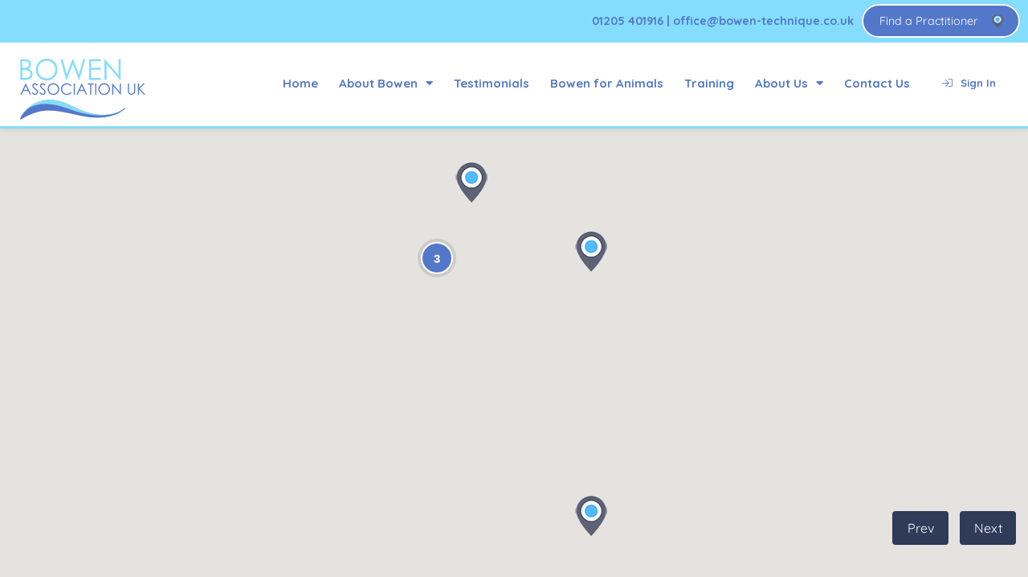

--- FILE ---
content_type: text/html; charset=UTF-8
request_url: https://www.bowen-technique.co.uk/listings-fullwidth-map/
body_size: 34565
content:
<!DOCTYPE html>
<html lang="en-GB" class="no-js no-svg" itemscope>
<head>
<meta charset="UTF-8">
<meta name="viewport" content="width=device-width, initial-scale=1">
<link rel="profile" href="http://gmpg.org/xfn/11">
<title>Listings Fullwidth Map &#8211; THE BOWEN ASSOCIATION UK</title>
<meta name='robots' content='max-image-preview:large' />
<link rel='dns-prefetch' href='//maps.googleapis.com' />
<link rel='dns-prefetch' href='//www.google.com' />
<link rel='dns-prefetch' href='//fonts.googleapis.com' />
<link rel='dns-prefetch' href='//use.fontawesome.com' />
<link href='https://fonts.gstatic.com' crossorigin rel='preconnect' />
<link rel="alternate" type="application/rss+xml" title="THE BOWEN ASSOCIATION UK &raquo; Feed" href="https://www.bowen-technique.co.uk/feed/" />
<link rel="alternate" type="application/rss+xml" title="THE BOWEN ASSOCIATION UK &raquo; Comments Feed" href="https://www.bowen-technique.co.uk/comments/feed/" />
<link rel="alternate" title="oEmbed (JSON)" type="application/json+oembed" href="https://www.bowen-technique.co.uk/wp-json/oembed/1.0/embed?url=https%3A%2F%2Fwww.bowen-technique.co.uk%2Flistings-fullwidth-map%2F" />
<link rel="alternate" title="oEmbed (XML)" type="text/xml+oembed" href="https://www.bowen-technique.co.uk/wp-json/oembed/1.0/embed?url=https%3A%2F%2Fwww.bowen-technique.co.uk%2Flistings-fullwidth-map%2F&#038;format=xml" />
<style id='wp-img-auto-sizes-contain-inline-css' type='text/css'>
img:is([sizes=auto i],[sizes^="auto," i]){contain-intrinsic-size:3000px 1500px}
/*# sourceURL=wp-img-auto-sizes-contain-inline-css */
</style>
<style id='wp-emoji-styles-inline-css' type='text/css'>

	img.wp-smiley, img.emoji {
		display: inline !important;
		border: none !important;
		box-shadow: none !important;
		height: 1em !important;
		width: 1em !important;
		margin: 0 0.07em !important;
		vertical-align: -0.1em !important;
		background: none !important;
		padding: 0 !important;
	}
/*# sourceURL=wp-emoji-styles-inline-css */
</style>
<style id='classic-theme-styles-inline-css' type='text/css'>
/*! This file is auto-generated */
.wp-block-button__link{color:#fff;background-color:#32373c;border-radius:9999px;box-shadow:none;text-decoration:none;padding:calc(.667em + 2px) calc(1.333em + 2px);font-size:1.125em}.wp-block-file__button{background:#32373c;color:#fff;text-decoration:none}
/*# sourceURL=/wp-includes/css/classic-themes.min.css */
</style>
<style id='font-awesome-svg-styles-default-inline-css' type='text/css'>
.svg-inline--fa {
  display: inline-block;
  height: 1em;
  overflow: visible;
  vertical-align: -.125em;
}
/*# sourceURL=font-awesome-svg-styles-default-inline-css */
</style>
<link rel='stylesheet' id='font-awesome-svg-styles-css' href='https://www.bowen-technique.co.uk/wp-content/uploads/font-awesome/v5.11.2/css/svg-with-js.css' type='text/css' media='all' />
<style id='font-awesome-svg-styles-inline-css' type='text/css'>
   .wp-block-font-awesome-icon svg::before,
   .wp-rich-text-font-awesome-icon svg::before {content: unset;}
/*# sourceURL=font-awesome-svg-styles-inline-css */
</style>
<style id='global-styles-inline-css' type='text/css'>
:root{--wp--preset--aspect-ratio--square: 1;--wp--preset--aspect-ratio--4-3: 4/3;--wp--preset--aspect-ratio--3-4: 3/4;--wp--preset--aspect-ratio--3-2: 3/2;--wp--preset--aspect-ratio--2-3: 2/3;--wp--preset--aspect-ratio--16-9: 16/9;--wp--preset--aspect-ratio--9-16: 9/16;--wp--preset--color--black: #000000;--wp--preset--color--cyan-bluish-gray: #abb8c3;--wp--preset--color--white: #ffffff;--wp--preset--color--pale-pink: #f78da7;--wp--preset--color--vivid-red: #cf2e2e;--wp--preset--color--luminous-vivid-orange: #ff6900;--wp--preset--color--luminous-vivid-amber: #fcb900;--wp--preset--color--light-green-cyan: #7bdcb5;--wp--preset--color--vivid-green-cyan: #00d084;--wp--preset--color--pale-cyan-blue: #8ed1fc;--wp--preset--color--vivid-cyan-blue: #0693e3;--wp--preset--color--vivid-purple: #9b51e0;--wp--preset--gradient--vivid-cyan-blue-to-vivid-purple: linear-gradient(135deg,rgb(6,147,227) 0%,rgb(155,81,224) 100%);--wp--preset--gradient--light-green-cyan-to-vivid-green-cyan: linear-gradient(135deg,rgb(122,220,180) 0%,rgb(0,208,130) 100%);--wp--preset--gradient--luminous-vivid-amber-to-luminous-vivid-orange: linear-gradient(135deg,rgb(252,185,0) 0%,rgb(255,105,0) 100%);--wp--preset--gradient--luminous-vivid-orange-to-vivid-red: linear-gradient(135deg,rgb(255,105,0) 0%,rgb(207,46,46) 100%);--wp--preset--gradient--very-light-gray-to-cyan-bluish-gray: linear-gradient(135deg,rgb(238,238,238) 0%,rgb(169,184,195) 100%);--wp--preset--gradient--cool-to-warm-spectrum: linear-gradient(135deg,rgb(74,234,220) 0%,rgb(151,120,209) 20%,rgb(207,42,186) 40%,rgb(238,44,130) 60%,rgb(251,105,98) 80%,rgb(254,248,76) 100%);--wp--preset--gradient--blush-light-purple: linear-gradient(135deg,rgb(255,206,236) 0%,rgb(152,150,240) 100%);--wp--preset--gradient--blush-bordeaux: linear-gradient(135deg,rgb(254,205,165) 0%,rgb(254,45,45) 50%,rgb(107,0,62) 100%);--wp--preset--gradient--luminous-dusk: linear-gradient(135deg,rgb(255,203,112) 0%,rgb(199,81,192) 50%,rgb(65,88,208) 100%);--wp--preset--gradient--pale-ocean: linear-gradient(135deg,rgb(255,245,203) 0%,rgb(182,227,212) 50%,rgb(51,167,181) 100%);--wp--preset--gradient--electric-grass: linear-gradient(135deg,rgb(202,248,128) 0%,rgb(113,206,126) 100%);--wp--preset--gradient--midnight: linear-gradient(135deg,rgb(2,3,129) 0%,rgb(40,116,252) 100%);--wp--preset--font-size--small: 13px;--wp--preset--font-size--medium: 20px;--wp--preset--font-size--large: 36px;--wp--preset--font-size--x-large: 42px;--wp--preset--spacing--20: 0.44rem;--wp--preset--spacing--30: 0.67rem;--wp--preset--spacing--40: 1rem;--wp--preset--spacing--50: 1.5rem;--wp--preset--spacing--60: 2.25rem;--wp--preset--spacing--70: 3.38rem;--wp--preset--spacing--80: 5.06rem;--wp--preset--shadow--natural: 6px 6px 9px rgba(0, 0, 0, 0.2);--wp--preset--shadow--deep: 12px 12px 50px rgba(0, 0, 0, 0.4);--wp--preset--shadow--sharp: 6px 6px 0px rgba(0, 0, 0, 0.2);--wp--preset--shadow--outlined: 6px 6px 0px -3px rgb(255, 255, 255), 6px 6px rgb(0, 0, 0);--wp--preset--shadow--crisp: 6px 6px 0px rgb(0, 0, 0);}:where(.is-layout-flex){gap: 0.5em;}:where(.is-layout-grid){gap: 0.5em;}body .is-layout-flex{display: flex;}.is-layout-flex{flex-wrap: wrap;align-items: center;}.is-layout-flex > :is(*, div){margin: 0;}body .is-layout-grid{display: grid;}.is-layout-grid > :is(*, div){margin: 0;}:where(.wp-block-columns.is-layout-flex){gap: 2em;}:where(.wp-block-columns.is-layout-grid){gap: 2em;}:where(.wp-block-post-template.is-layout-flex){gap: 1.25em;}:where(.wp-block-post-template.is-layout-grid){gap: 1.25em;}.has-black-color{color: var(--wp--preset--color--black) !important;}.has-cyan-bluish-gray-color{color: var(--wp--preset--color--cyan-bluish-gray) !important;}.has-white-color{color: var(--wp--preset--color--white) !important;}.has-pale-pink-color{color: var(--wp--preset--color--pale-pink) !important;}.has-vivid-red-color{color: var(--wp--preset--color--vivid-red) !important;}.has-luminous-vivid-orange-color{color: var(--wp--preset--color--luminous-vivid-orange) !important;}.has-luminous-vivid-amber-color{color: var(--wp--preset--color--luminous-vivid-amber) !important;}.has-light-green-cyan-color{color: var(--wp--preset--color--light-green-cyan) !important;}.has-vivid-green-cyan-color{color: var(--wp--preset--color--vivid-green-cyan) !important;}.has-pale-cyan-blue-color{color: var(--wp--preset--color--pale-cyan-blue) !important;}.has-vivid-cyan-blue-color{color: var(--wp--preset--color--vivid-cyan-blue) !important;}.has-vivid-purple-color{color: var(--wp--preset--color--vivid-purple) !important;}.has-black-background-color{background-color: var(--wp--preset--color--black) !important;}.has-cyan-bluish-gray-background-color{background-color: var(--wp--preset--color--cyan-bluish-gray) !important;}.has-white-background-color{background-color: var(--wp--preset--color--white) !important;}.has-pale-pink-background-color{background-color: var(--wp--preset--color--pale-pink) !important;}.has-vivid-red-background-color{background-color: var(--wp--preset--color--vivid-red) !important;}.has-luminous-vivid-orange-background-color{background-color: var(--wp--preset--color--luminous-vivid-orange) !important;}.has-luminous-vivid-amber-background-color{background-color: var(--wp--preset--color--luminous-vivid-amber) !important;}.has-light-green-cyan-background-color{background-color: var(--wp--preset--color--light-green-cyan) !important;}.has-vivid-green-cyan-background-color{background-color: var(--wp--preset--color--vivid-green-cyan) !important;}.has-pale-cyan-blue-background-color{background-color: var(--wp--preset--color--pale-cyan-blue) !important;}.has-vivid-cyan-blue-background-color{background-color: var(--wp--preset--color--vivid-cyan-blue) !important;}.has-vivid-purple-background-color{background-color: var(--wp--preset--color--vivid-purple) !important;}.has-black-border-color{border-color: var(--wp--preset--color--black) !important;}.has-cyan-bluish-gray-border-color{border-color: var(--wp--preset--color--cyan-bluish-gray) !important;}.has-white-border-color{border-color: var(--wp--preset--color--white) !important;}.has-pale-pink-border-color{border-color: var(--wp--preset--color--pale-pink) !important;}.has-vivid-red-border-color{border-color: var(--wp--preset--color--vivid-red) !important;}.has-luminous-vivid-orange-border-color{border-color: var(--wp--preset--color--luminous-vivid-orange) !important;}.has-luminous-vivid-amber-border-color{border-color: var(--wp--preset--color--luminous-vivid-amber) !important;}.has-light-green-cyan-border-color{border-color: var(--wp--preset--color--light-green-cyan) !important;}.has-vivid-green-cyan-border-color{border-color: var(--wp--preset--color--vivid-green-cyan) !important;}.has-pale-cyan-blue-border-color{border-color: var(--wp--preset--color--pale-cyan-blue) !important;}.has-vivid-cyan-blue-border-color{border-color: var(--wp--preset--color--vivid-cyan-blue) !important;}.has-vivid-purple-border-color{border-color: var(--wp--preset--color--vivid-purple) !important;}.has-vivid-cyan-blue-to-vivid-purple-gradient-background{background: var(--wp--preset--gradient--vivid-cyan-blue-to-vivid-purple) !important;}.has-light-green-cyan-to-vivid-green-cyan-gradient-background{background: var(--wp--preset--gradient--light-green-cyan-to-vivid-green-cyan) !important;}.has-luminous-vivid-amber-to-luminous-vivid-orange-gradient-background{background: var(--wp--preset--gradient--luminous-vivid-amber-to-luminous-vivid-orange) !important;}.has-luminous-vivid-orange-to-vivid-red-gradient-background{background: var(--wp--preset--gradient--luminous-vivid-orange-to-vivid-red) !important;}.has-very-light-gray-to-cyan-bluish-gray-gradient-background{background: var(--wp--preset--gradient--very-light-gray-to-cyan-bluish-gray) !important;}.has-cool-to-warm-spectrum-gradient-background{background: var(--wp--preset--gradient--cool-to-warm-spectrum) !important;}.has-blush-light-purple-gradient-background{background: var(--wp--preset--gradient--blush-light-purple) !important;}.has-blush-bordeaux-gradient-background{background: var(--wp--preset--gradient--blush-bordeaux) !important;}.has-luminous-dusk-gradient-background{background: var(--wp--preset--gradient--luminous-dusk) !important;}.has-pale-ocean-gradient-background{background: var(--wp--preset--gradient--pale-ocean) !important;}.has-electric-grass-gradient-background{background: var(--wp--preset--gradient--electric-grass) !important;}.has-midnight-gradient-background{background: var(--wp--preset--gradient--midnight) !important;}.has-small-font-size{font-size: var(--wp--preset--font-size--small) !important;}.has-medium-font-size{font-size: var(--wp--preset--font-size--medium) !important;}.has-large-font-size{font-size: var(--wp--preset--font-size--large) !important;}.has-x-large-font-size{font-size: var(--wp--preset--font-size--x-large) !important;}
:where(.wp-block-post-template.is-layout-flex){gap: 1.25em;}:where(.wp-block-post-template.is-layout-grid){gap: 1.25em;}
:where(.wp-block-term-template.is-layout-flex){gap: 1.25em;}:where(.wp-block-term-template.is-layout-grid){gap: 1.25em;}
:where(.wp-block-columns.is-layout-flex){gap: 2em;}:where(.wp-block-columns.is-layout-grid){gap: 2em;}
:root :where(.wp-block-pullquote){font-size: 1.5em;line-height: 1.6;}
/*# sourceURL=global-styles-inline-css */
</style>
<link rel='stylesheet' id='select2-css' href='https://www.bowen-technique.co.uk/wp-content/plugins/citybook-add-ons/assets/css/select2.min.css?ver=771071a242cfaaa5e38e1bd2ee2e53e4' type='text/css' media='all' />
<link rel='stylesheet' id='citybook-addons-css' href='https://www.bowen-technique.co.uk/wp-content/plugins/citybook-add-ons/assets/css/citybook-add-ons.min.css?ver=771071a242cfaaa5e38e1bd2ee2e53e4' type='text/css' media='all' />
<style id='citybook-addons-inline-css' type='text/css'>
@media screen and (min-width: 1024px){}@media screen and (min-width: 1024px){}@media screen and (min-width: 1024px){}@media screen and (min-width: 1024px){}@media screen and (min-width: 1024px){}@media screen and (min-width: 1024px){.body-citybook .azp-element-azp-342qhhdzb8f{padding:0px;}.body-citybook .azp-element-azp-342qhhdzb8f{background:#1e73be;}.body-citybook .azp-element-azp-drf3llifao{padding:0px;}.body-citybook .azp-element-azp-drf3llifao{background:#1e73be;}.body-citybook .azp-element-azp-tnv07sussai{padding:0px;}.body-citybook .azp-element-azp-tnv07sussai{background:#1e73be;}.body-citybook .azp-element-jsjrlk9fu{width:60%;}.body-citybook .azp-element-azp-1bwzi66bailh{width:35%;}}@media screen and (min-width: 1024px){.body-citybook .azp-element-jsk2br9h7{padding:10px;}}@media screen and (min-width: 1024px){}@media screen and (min-width: 1024px){}@media screen and (min-width: 1024px){}@media screen and (min-width: 1024px){}@media screen and (min-width: 1024px){}@media screen and (min-width: 1024px){}
/*# sourceURL=citybook-addons-inline-css */
</style>
<link rel='stylesheet' id='contact-form-7-css' href='https://www.bowen-technique.co.uk/wp-content/plugins/contact-form-7/includes/css/styles.css?ver=6.1.4' type='text/css' media='all' />
<link rel='stylesheet' id='woocommerce-layout-css' href='https://www.bowen-technique.co.uk/wp-content/plugins/woocommerce/assets/css/woocommerce-layout.css?ver=10.4.3' type='text/css' media='all' />
<link rel='stylesheet' id='woocommerce-smallscreen-css' href='https://www.bowen-technique.co.uk/wp-content/plugins/woocommerce/assets/css/woocommerce-smallscreen.css?ver=10.4.3' type='text/css' media='only screen and (max-width: 768px)' />
<link rel='stylesheet' id='woocommerce-general-css' href='https://www.bowen-technique.co.uk/wp-content/plugins/woocommerce/assets/css/woocommerce.css?ver=10.4.3' type='text/css' media='all' />
<style id='woocommerce-inline-inline-css' type='text/css'>
.woocommerce form .form-row .required { visibility: visible; }
/*# sourceURL=woocommerce-inline-inline-css */
</style>
<link rel='stylesheet' id='citybook-fonts-css' href='https://fonts.googleapis.com/css?family=Montserrat%3A400%2C500%2C600%2C700%2C800%2C800i%2C900%7CQuicksand%3A300%2C400%2C500%2C700&#038;subset=cyrillic%2Ccyrillic-ext%2Clatin-ext%2Cvietnamese' type='text/css' media='all' />
<link rel='stylesheet' id='font-awesome-css' href='https://www.bowen-technique.co.uk/wp-content/plugins/elementor/assets/lib/font-awesome/css/font-awesome.min.css?ver=4.7.0' type='text/css' media='all' />
<link rel='stylesheet' id='lightgallery-css' href='https://www.bowen-technique.co.uk/wp-content/themes/citybook/assets/css/lightgallery.min.css?ver=1.2.13' type='text/css' media='all' />
<link rel='stylesheet' id='slick-css' href='https://www.bowen-technique.co.uk/wp-content/themes/citybook/assets/css/slick.min.css?ver=1.9.0' type='text/css' media='all' />
<link rel='stylesheet' id='citybook-plugins-css' href='https://www.bowen-technique.co.uk/wp-content/themes/citybook/assets/css/plugins.css' type='text/css' media='all' />
<link rel='stylesheet' id='citybook-style-css' href='https://www.bowen-technique.co.uk/wp-content/themes/citybook/style.css' type='text/css' media='all' />
<link rel='stylesheet' id='citybook-color-css' href='https://www.bowen-technique.co.uk/wp-content/themes/citybook/assets/css/color.min.css' type='text/css' media='all' />
<style id='citybook-color-inline-css' type='text/css'>
.listing-feature-wrap input[type="checkbox"]:checked:after,.listing-feature-wrap input[type="radio"]:checked:after,.add-feature-checkbox input[type="checkbox"]:checked:after,.add-feature-radio input[type="radio"]:checked:after,.listing-features-loader,.account-box a,.comment-date i,.pager a i,.sticky .list-single-main-item-title h3 a,.info-button:hover,.footer-social li a,.lost_password a:hover,.nav-holder nav li a.act-link,.nav-holder nav li a:hover,.testi-text:before,.testi-text:after,.citybook-tweet .timePosted a:before,.map-popup-contact-infos i,.dark-header .nav-holder nav li ul a:hover,.main-register h3 span strong,.main-register label i,.listsearch-header h3 span,.listing-view-layout li a.active,.listsearch-input-text label i,.distance-title i,.listsearch-input-item i,.filter-tags input:checked:after,.more-filter-option:hover,.distance-title span,.selectbox li.selected,.mapzoom-in:hover,.mapzoom-out:hover,.footer-widget .widget-posts-date,.listsearch-input-text .loc-act,.list-single-header-contacts li i,.viewed-counter i,.list-single-header-column .custom-scroll-link i,.list-single-header-cat span i,.scroll-nav-wrapper .scroll-nav li a.act-scrlink,.listing-features li i,.list-author-widget-contacts li span i,.list-author-widget-contacts li a:hover,.current-status i,.scroll-nav-wrapper .save-btn i,.list-single-contacts li i,.list-post-counter.single-list-post-counter i,.reviews-comments-item-date i,.list-single-main-item-title span,.section-title-left span,.custom-form label i,.custom-form .quantity span i,.box-widget .widget-posts .widget-posts-date i,.box-widget .widget-posts .widget-posts-descr a:hover,.team-social li a,.team-info h3 a:hover,.section-title h2 a,section.color-bg .header-sec-link a:hover,.user-profile-menu li a.user-profile-act,.user-profile-menu li a.active,.user-profile-menu li a:hover,.log-out-btn,.pass-input-wrap span,.header-user-name:before,.header-user-menu ul li a:hover,.reply-mail a,.dashboard-message-text h4 span,.profile-edit-page-header .breadcrumbs span,.profile-edit-page-header .breadcrumbs a:hover,.reviews-comments-item-link,.fuzone:hover .fu-text i,.radio input[type="radio"]:checked+span:before,.booking-details a,.booking-details span.booking-text,.message-details a,.message-details span.msg-text,.dashboard-listing-table-address i,.post-opt li i,.list-single-main-item-title h3 a:hover,.post-opt li a:hover,.post-link i,.post-link:hover,.tl-text i,.tl-text h3,.features-box .time-line-icon i,.features-box h3,.images-collage-title span,.process-item .time-line-icon i,.card-post-content h3 a:hover,.card-listing .list-post-counter i,.section-subtitle,.process-item:hover .process-count,.footer-contacts li i,.main-search-input-item.location a,.card-listing .geodir-category-location i,.show-reg-form:hover,.show-search-button i,.menusb li a i,.menusb a.back:before,.menusb a.act-link,.sp-cont,.list-single-tags a:hover,.card-listing .geodir-category-content h3 a:hover,.citybook-tweet a:hover,.subscribe-message.error a,.share-holder.hid-share .share-container .share-icon,.footer-contacts li a:hover,.listing-title a:hover,.listings-loader,.no-results-search a,.nav-holder nav li.current-menu-item>a,.nav-holder nav li.current-menu-parent>a,.nav-holder nav li.current-menu-ancestor>a,.logo-text h2,.claim-widget-link a,.claim-success,.sidebar-ad-widget .list-post-counter i,.sidebar-ad-widget .geodir-category-location i,.sidebar-ad-widget .geodir-category-content h3 a:hover,.attr-nav .cart-link:hover,ul.cart_list li .quantity .amount,.woocommerce ul.product_list_widget li .quantity .amount,ul.cart_list li a:hover,.woocommerce ul.product_list_widget li a:hover,.woocommerce-mini-cart__buttons .button:hover,.au-name-li .au-role,.wkhour-opening,.mb-open-filter:hover,.mb-open-filter.active,span.viewed-count,.single-event-date,.remove-date-time i,.flatWeatherPlugin ul.wiForecasts li.wi,.chat-date,.your-reply .reply-text:before,.switchchat-btn,.ol-control button:hover,.total-cost-input,.lfield-icon,.show-currency-tooltip i,.currency-tooltip li i,.cart-total strong,.cart-dtright strong,.bkdates-date-detail,.btn-link,.bkfuser-fields .lbl-hasIcon i,.get-current-city i,.lcard-distance strong{color:#84ddfd}.tagcloud a,.navslide-wrap,.slide-progress,nav li a.act-link:before,.hs-nav .navslide-wrap.next-slide-wrap a,.folio-counter,.add-list,.section-separator:before,.listing-carousel-wrap .swiper-pagination .swiper-pagination-bullet.swiper-pagination-bullet-active,.card-btn:hover,.footer-widget #subscribe-button,.custom-form .log-submit-btn,.add-list,.parallax-section .section-separator:before,.sw-btn,.color-bg,.mapzoom-in,.mapzoom-out,.infoBox-close,.ctb-modal-close,.header-search-button,.listing-view-layout li a,.listsearch-input-item .selectbox,.rangeslider__fill,.fs-map-btn,.lfilter-submit,.more-filter-option span,.back-to-filters,.back-to-filters span,.pin,.load-more-button,.footer-menu li:before,.pagination a.current-page,.pagination a:hover,.pagination .nav-links>span.current,.section-title .breadcrumbs a:before,.section-title .woocommerce-breadcrumb a:before,.showshare,.scroll-nav-wrapper .scroll-nav li a:before,.list-single-main-wrapper .breadcrumbs,.list-widget-social li a,.btn.transparent-btn:hover,.btn.flat-btn,.accordion a.toggle.act-accordion,.custom-form .quantity input.qty,.widget-posts-link span,.box-item a.gal-link,.custom-form .selectbox,.photoUpload,.user-profile-menu li a span,.tabs-menu li.current a,.tabs-menu li a:hover,.header-social li a:hover,.main-search-button,.selectbox li:hover,.color-overlay,.trs-btn,.testi-counter,.to-top,.header-sec-link a,.card-btn,.profile-edit-page-header .breadcrumbs a:before,.dashboard-listing-table-opt li a.del-btn,.widget_search .search-submit,.box-widget-item .list-single-tags a,.reviews-comments-item-text .new-dashboard-item:hover,.step-item,.video-box-btn,.slick-dots li.slick-active button,.time-line-container:before,.error-wrap form .search-submit,.testimonials-carousel .slick-current .testimonilas-text,.cs-social li a,.cs-countdown-item:before,.listing-counter,.price-head,.price-link,.sp-cont:hover,.cluster div,.lg-actions .lg-next,.lg-actions .lg-prev,.log-out-btn:hover,.map-popup-category,.mapnavigation a:hover,.addfield,.list-author-widget-socials a,.nav-holder nav li.current-menu-item>a:before,.nav-holder nav li.current-menu-parent>a:before,.nav-holder nav li.current-menu-ancestor>a:before,.author-social a,.subscribe-form .subscribe-button,.protected-wrap input[type="submit"],.listsearch-input-item .nice-select,.listsearch-input-item .nice-select .list li.selected.focus,.listsearch-input-item .nice-select .list li:hover,.listsearch-input-item .nice-select .list li.selected,.custom-form .nice-select .list li:hover,.custom-form .nice-select .list li.selected,.custom-form .nice-select,.header-search-select-item .nice-select .list li:hover,.header-search-select-item .nice-select .list li.selected,.main-search-input-item .nice-select .list li:hover,.main-search-input-item .nice-select .list li.selected,.pac-item:hover,.listing-verified,.tooltipwrap .tooltiptext,.cart-count,.mb-btns-wrap,.mb-open-filter,.remove-date-time:hover,.sw-btn.swiper-button-prev,.sw-btn.swiper-button-next,.del-btn,.chat-counter,.chat-item:after,.message-input button,.reply-time span:before,.your-reply .reply-text,.typing-indicator,.typing-indicator:after,.typing-indicator:before,.jspDrag,.chat-replies-loading span,.chat-replies-lmore span,.chat-error-message,.ol-control button,#listing-submission-form #listing_cats,.available-cal-months .cal-date-checked,.cth-dropdown-options input[type=checkbox]:checked+label,.count-select-ser,.available_counter,.nice-select .option.selected,.nice-select .option:hover,.nice-select .option.selected.focus{background:#84ddfd}.available-cal-months .cal-date-checked:hover{background:#04a9e4}.available-cal-months .cal-date-inside{background:#b6ebfe}.tooltipwrap .tooltiptext:after{border-color:#84ddfd transparent transparent transparent}.pulse:after{-webkit-box-shadow:0 0 1px 3px #84ddfd;box-shadow:0 0 1px 3px #84ddfd}.listing-view-layout li a.active,.rangeslider__handle,.list-author-widget-text .btn,.btn.transparent-btn,.log-out-btn,blockquote,.cluster div:before,.header-search-select-item .nice-select:after,.main-search-input-item .nice-select:after,.mb-open-filter:hover,.mb-open-filter.active,.nice-select:after{border-color:#84ddfd}.selectbox .trigger .arrow{border-top:5px solid #84ddfd}.listing-rating i{color:#FACC39}.gradient-bg,.listing-geodir-category,.list-single-header-cat a,.box-widget-item .list-single-tags a:hover,.nav-holder nav li a:before,.tagcloud a:hover{background-color:#75d4fc;background:-webkit-gradient(linear,0% 0%,0% 100%,from(#75d4fc),to(#80edfe));background:-webkit-linear-gradient(top,#75d4fc,#80edfe);background:-o-linear-gradient(top,#75d4fc,#80edfe)}.slick-carouse-wrap .swiper-button-next,.slick-carouse-wrap .swiper-button-prev,.onoffswitch-inner:before,.onoffswitch-inner:after{background-color:#84ddfd}.testimonilas-avatar-item:before{border-top-color:#84ddfd}.process-end i,.best-price .price-head,.notification.success,.new-dashboard-item,.you-booked,.dashboard-listing-table-opt li a,.package-status,.ad-status,#submit-listing-message.success{background-color:#5378c9}.profile-edit-header h4 span,.recomm-price i,.opening-hours .current-status,.pricerange,.list-single-header-item h2 a,.item-ad{color:#5378c9}.recomm-price i,.item-ad{border-color:#5378c9}.you-booked,.btn.delete-bookmark-btn:hover,.btn.delete-bookmark-btn-clicked:hover,.mapzoom-in:hover,.mapzoom-out:hover,.soc-log a:hover,.ctb-modal-close:hover,.custom-form .log-submit-btn:hover,.custom-form .log-submit-btn:disabled,.listing-claim-form #lclaim-submit:disabled,.stripe-plan-submit:hover,.dark-header,.btn.color-bg:hover,.btn:disabled,.btn.flat-btn:disabled,#edit-profile-submit.disabled,#change-pass-submit.disabled{background-color:}.body-citybook div.datedropper.primary .pick-lg-b .pick-sl:before,.body-citybook div.datedropper.primary .pick-lg-h,.body-citybook div.datedropper.primary .pick-m,.body-citybook div.datedropper.primary .pick-submit,.body-citybook div.datedropper.primary:before{background-color:#84ddfd}.body-citybook div.datedropper.primary .pick li span,.body-citybook div.datedropper.primary .pick-btn,.body-citybook div.datedropper.primary .pick-lg-b .pick-wke,.body-citybook div.datedropper.primary .pick-y.pick-jump{color:#84ddfd}.body-citybook .td-clock{box-shadow:0 0 0 1px #84ddfd,0 0 0 8px rgba(0,0,0,.05)}.body-citybook .td-clock:before{border-left:1px solid #84ddfd;border-top:1px solid #84ddfd}.body-citybook .td-select:after{box-shadow:0 0 0 1px #84ddfd}.body-citybook .td-clock .td-time span.on{color:#84ddfd}.body-citybook.woocommerce span.onsale,.body-citybook span.onsale{background:#84ddfd}.body-citybook.woocommerce a.button,.body-citybook.woocommerce button.button,.body-citybook a.button,.body-citybook button.button{color:#84ddfd;border-color:#84ddfd}.body-citybook.woocommerce a.button:hover,.body-citybook.woocommerce a.button:focus,.body-citybook.woocommerce button.button:hover,.body-citybook.woocommerce button.button:focus,.body-citybook a.button:hover,.body-citybook a.button:focus,.body-citybook button.button:hover,.body-citybook button.button:focus{background:#84ddfd;color:#fff;border-color:#84ddfd}.body-citybook.woocommerce ul.products li.product a:hover,.body-citybook ul.products li.product a:hover{color:#84ddfd}.body-citybook.woocommerce ul.products li.product .onsale,.body-citybook ul.products li.product .onsale{background:#84ddfd}.body-citybook.woocommerce ul.products li.product .cth-add-to-cart a,.body-citybook ul.products li.product .cth-add-to-cart a{background:#84ddfd;border-color:#84ddfd}.body-citybook.woocommerce ul.products li.product .cth-add-to-cart a:hover,.body-citybook ul.products li.product .cth-add-to-cart a:hover{background:;border-color:}.body-citybook.woocommerce ul.products li.product .cth-add-to-cart a.added_to_cart,.body-citybook ul.products li.product .cth-add-to-cart a.added_to_cart{background:transparent;color:#84ddfd}.body-citybook.woocommerce ul.products li.product .cth-add-to-cart a.added_to_cart:hover,.body-citybook ul.products li.product .cth-add-to-cart a.added_to_cart:hover{border-color:#84ddfd}.body-citybook.woocommerce .woocommerce-mini-cart__buttons .button,.body-citybook .woocommerce-mini-cart__buttons .button{background:#84ddfd;border-color:#84ddfd}.body-citybook.woocommerce .woocommerce-mini-cart__buttons .button:hover,.body-citybook .woocommerce-mini-cart__buttons .button:hover{background:;border-color:;color:#fff}.body-citybook.woocommerce .woocommerce-mini-cart__buttons .button.checkout,.body-citybook .woocommerce-mini-cart__buttons .button.checkout{color:#84ddfd}.body-citybook.woocommerce .woocommerce-mini-cart__buttons .button.checkout:hover,.body-citybook .woocommerce-mini-cart__buttons .button.checkout:hover{background:#84ddfd;color:#fff;border-color:#84ddfd}.body-citybook.woocommerce nav.woocommerce-pagination .page-numbers:hover,.body-citybook.woocommerce nav.woocommerce-pagination .page-numbers.current,.body-citybook nav.woocommerce-pagination .page-numbers:hover,.body-citybook nav.woocommerce-pagination .page-numbers.current{background:#84ddfd;border-color:#84ddfd;color:#fff}.body-citybook.woocommerce ul.products li.product .price,.body-citybook.woocommerce div.product .price,.body-citybook ul.products li.product .price,.body-citybook div.product .price{color:#84ddfd}.body-citybook.woocommerce #respond input#submit,.body-citybook.woocommerce a.button.alt,.body-citybook.woocommerce button.button.alt,.body-citybook.woocommerce input.button.alt,.body-citybook #respond input#submit,.body-citybook a.button.alt,.body-citybook button.button.alt,.body-citybook input.button.alt{color:#fff;background:#84ddfd}.body-citybook.woocommerce #respond input#submit:hover,.body-citybook.woocommerce #respond input#submit:focus,.body-citybook.woocommerce a.button.alt:hover,.body-citybook.woocommerce a.button.alt:focus,.body-citybook.woocommerce button.button.alt:hover,.body-citybook.woocommerce button.button.alt:focus,.body-citybook.woocommerce input.button.alt:hover,.body-citybook.woocommerce input.button.alt:focus,.body-citybook #respond input#submit:hover,.body-citybook #respond input#submit:focus,.body-citybook a.button.alt:hover,.body-citybook a.button.alt:focus,.body-citybook button.button.alt:hover,.body-citybook button.button.alt:focus,.body-citybook input.button.alt:hover,.body-citybook input.button.alt:focus{background:;border-color:}.body-citybook.woocommerce .woocommerce-info,.body-citybook.woocommerce .woocommerce-message,.body-citybook .woocommerce-info,.body-citybook .woocommerce-message{border-top-color:#84ddfd}.body-citybook.woocommerce .woocommerce-info:before,.body-citybook.woocommerce .woocommerce-message:before,.body-citybook .woocommerce-info:before,.body-citybook .woocommerce-message:before{color:#84ddfd}.body-citybook.woocommerce .widget_price_filter .price_slider_wrapper .ui-widget-content,.body-citybook .widget_price_filter .price_slider_wrapper .ui-widget-content{background-color:}.body-citybook.woocommerce .widget_price_filter .ui-slider .ui-slider-range,.body-citybook.woocommerce .widget_price_filter .ui-slider .ui-slider-handle,.body-citybook .widget_price_filter .ui-slider .ui-slider-range,.body-citybook .widget_price_filter .ui-slider .ui-slider-handle{background-color:#84ddfd}.body-citybook.woocommerce .box-widget .woocommerce-Price-amount,.body-citybook .box-widget .woocommerce-Price-amount{color:#84ddfd}section.products>h2:after{background:#84ddfd}.products>h2,.wc-tab>h2,.woocommerce div.product .product_title,.woocommerce-Reviews-title{color:}.woocommerce-product-search button{background:#84ddfd}.woocommerce-product-search button:hover{background:}.mb-btn:hover,input:checked+.switchbtn-labelr,.ol-control button:hover{background:}.switchchat-btn{border-bottom-color:#84ddfd}.currency-tooltip li:hover a{background:#5378c9}.cth-daterange-picker .lfield-icon i:before,.tpick-icon,.rooms-price .per-night-price,.bkdates-date-detail strong,.team-mem-socials a{color:#84ddfd}
/*# sourceURL=citybook-color-inline-css */
</style>
<link rel='stylesheet' id='citybook-child-style-css' href='https://www.bowen-technique.co.uk/wp-content/themes/citybook-child/style.css?ver=1.0.0' type='text/css' media='all' />
<link rel='stylesheet' id='fontawesome-pro-css' href='https://www.bowen-technique.co.uk/wp-content/themes/citybook/assets/vendors/fontawesome-pro-5.10.0-web/css/all.min.css?ver=771071a242cfaaa5e38e1bd2ee2e53e4' type='text/css' media='all' />
<link rel='stylesheet' id='font-awesome-official-css' href='https://use.fontawesome.com/releases/v5.11.2/css/all.css' type='text/css' media='all' integrity="sha384-KA6wR/X5RY4zFAHpv/CnoG2UW1uogYfdnP67Uv7eULvTveboZJg0qUpmJZb5VqzN" crossorigin="anonymous" />
<link rel='stylesheet' id='elementor-icons-css' href='https://www.bowen-technique.co.uk/wp-content/plugins/elementor/assets/lib/eicons/css/elementor-icons.min.css?ver=5.45.0' type='text/css' media='all' />
<link rel='stylesheet' id='elementor-frontend-css' href='https://www.bowen-technique.co.uk/wp-content/plugins/elementor/assets/css/frontend.min.css?ver=3.34.0' type='text/css' media='all' />
<link rel='stylesheet' id='elementor-post-10845-css' href='https://www.bowen-technique.co.uk/wp-content/uploads/elementor/css/post-10845.css?ver=1767356342' type='text/css' media='all' />
<link rel='stylesheet' id='font-awesome-5-all-css' href='https://www.bowen-technique.co.uk/wp-content/plugins/elementor/assets/lib/font-awesome/css/all.min.css?ver=3.34.0' type='text/css' media='all' />
<link rel='stylesheet' id='font-awesome-4-shim-css' href='https://www.bowen-technique.co.uk/wp-content/plugins/elementor/assets/lib/font-awesome/css/v4-shims.min.css?ver=3.34.0' type='text/css' media='all' />
<link rel='stylesheet' id='font-awesome-official-v4shim-css' href='https://use.fontawesome.com/releases/v5.11.2/css/v4-shims.css' type='text/css' media='all' integrity="sha384-/EdpJd7d6gGFiQ/vhh7iOjiZdf4+6K4al/XrX6FxxZwDSrAdWxAynr4p/EA/vyPQ" crossorigin="anonymous" />
<style id='font-awesome-official-v4shim-inline-css' type='text/css'>
@font-face {
font-family: "FontAwesome";
font-display: block;
src: url("https://use.fontawesome.com/releases/v5.11.2/webfonts/fa-brands-400.eot"),
		url("https://use.fontawesome.com/releases/v5.11.2/webfonts/fa-brands-400.eot?#iefix") format("embedded-opentype"),
		url("https://use.fontawesome.com/releases/v5.11.2/webfonts/fa-brands-400.woff2") format("woff2"),
		url("https://use.fontawesome.com/releases/v5.11.2/webfonts/fa-brands-400.woff") format("woff"),
		url("https://use.fontawesome.com/releases/v5.11.2/webfonts/fa-brands-400.ttf") format("truetype"),
		url("https://use.fontawesome.com/releases/v5.11.2/webfonts/fa-brands-400.svg#fontawesome") format("svg");
}

@font-face {
font-family: "FontAwesome";
font-display: block;
src: url("https://use.fontawesome.com/releases/v5.11.2/webfonts/fa-solid-900.eot"),
		url("https://use.fontawesome.com/releases/v5.11.2/webfonts/fa-solid-900.eot?#iefix") format("embedded-opentype"),
		url("https://use.fontawesome.com/releases/v5.11.2/webfonts/fa-solid-900.woff2") format("woff2"),
		url("https://use.fontawesome.com/releases/v5.11.2/webfonts/fa-solid-900.woff") format("woff"),
		url("https://use.fontawesome.com/releases/v5.11.2/webfonts/fa-solid-900.ttf") format("truetype"),
		url("https://use.fontawesome.com/releases/v5.11.2/webfonts/fa-solid-900.svg#fontawesome") format("svg");
}

@font-face {
font-family: "FontAwesome";
font-display: block;
src: url("https://use.fontawesome.com/releases/v5.11.2/webfonts/fa-regular-400.eot"),
		url("https://use.fontawesome.com/releases/v5.11.2/webfonts/fa-regular-400.eot?#iefix") format("embedded-opentype"),
		url("https://use.fontawesome.com/releases/v5.11.2/webfonts/fa-regular-400.woff2") format("woff2"),
		url("https://use.fontawesome.com/releases/v5.11.2/webfonts/fa-regular-400.woff") format("woff"),
		url("https://use.fontawesome.com/releases/v5.11.2/webfonts/fa-regular-400.ttf") format("truetype"),
		url("https://use.fontawesome.com/releases/v5.11.2/webfonts/fa-regular-400.svg#fontawesome") format("svg");
unicode-range: U+F004-F005,U+F007,U+F017,U+F022,U+F024,U+F02E,U+F03E,U+F044,U+F057-F059,U+F06E,U+F070,U+F075,U+F07B-F07C,U+F080,U+F086,U+F089,U+F094,U+F09D,U+F0A0,U+F0A4-F0A7,U+F0C5,U+F0C7-F0C8,U+F0E0,U+F0EB,U+F0F3,U+F0F8,U+F0FE,U+F111,U+F118-F11A,U+F11C,U+F133,U+F144,U+F146,U+F14A,U+F14D-F14E,U+F150-F152,U+F15B-F15C,U+F164-F165,U+F185-F186,U+F191-F192,U+F1AD,U+F1C1-F1C9,U+F1CD,U+F1D8,U+F1E3,U+F1EA,U+F1F6,U+F1F9,U+F20A,U+F247-F249,U+F24D,U+F254-F25B,U+F25D,U+F267,U+F271-F274,U+F279,U+F28B,U+F28D,U+F2B5-F2B6,U+F2B9,U+F2BB,U+F2BD,U+F2C1-F2C2,U+F2D0,U+F2D2,U+F2DC,U+F2ED,U+F328,U+F358-F35B,U+F3A5,U+F3D1,U+F410,U+F4AD;
}
/*# sourceURL=font-awesome-official-v4shim-inline-css */
</style>
<link rel='stylesheet' id='elementor-gf-local-roboto-css' href='https://www.bowen-technique.co.uk/wp-content/uploads/elementor/google-fonts/css/roboto.css?ver=1743501148' type='text/css' media='all' />
<link rel='stylesheet' id='elementor-gf-local-robotoslab-css' href='https://www.bowen-technique.co.uk/wp-content/uploads/elementor/google-fonts/css/robotoslab.css?ver=1743501150' type='text/css' media='all' />
<script type="text/javascript" src="https://www.bowen-technique.co.uk/wp-includes/js/jquery/jquery.min.js?ver=3.7.1" id="jquery-core-js"></script>
<script type="text/javascript" src="https://www.bowen-technique.co.uk/wp-includes/js/jquery/jquery-migrate.min.js?ver=3.4.1" id="jquery-migrate-js"></script>
<script type="text/javascript" src="https://www.bowen-technique.co.uk/wp-content/plugins/menu-in-post/js/main-min.js?ver=771071a242cfaaa5e38e1bd2ee2e53e4" id="menu_in_post_frontend_script-js"></script>
<script type="text/javascript" src="https://www.bowen-technique.co.uk/wp-content/plugins/woocommerce/assets/js/jquery-blockui/jquery.blockUI.min.js?ver=2.7.0-wc.10.4.3" id="wc-jquery-blockui-js" defer="defer" data-wp-strategy="defer"></script>
<script type="text/javascript" id="wc-add-to-cart-js-extra">
/* <![CDATA[ */
var wc_add_to_cart_params = {"ajax_url":"/wp-admin/admin-ajax.php","wc_ajax_url":"/?wc-ajax=%%endpoint%%","i18n_view_cart":"View basket","cart_url":"https://www.bowen-technique.co.uk/cart/","is_cart":"","cart_redirect_after_add":"no"};
//# sourceURL=wc-add-to-cart-js-extra
/* ]]> */
</script>
<script type="text/javascript" src="https://www.bowen-technique.co.uk/wp-content/plugins/woocommerce/assets/js/frontend/add-to-cart.min.js?ver=10.4.3" id="wc-add-to-cart-js" defer="defer" data-wp-strategy="defer"></script>
<script type="text/javascript" src="https://www.bowen-technique.co.uk/wp-content/plugins/woocommerce/assets/js/js-cookie/js.cookie.min.js?ver=2.1.4-wc.10.4.3" id="wc-js-cookie-js" defer="defer" data-wp-strategy="defer"></script>
<script type="text/javascript" id="woocommerce-js-extra">
/* <![CDATA[ */
var woocommerce_params = {"ajax_url":"/wp-admin/admin-ajax.php","wc_ajax_url":"/?wc-ajax=%%endpoint%%","i18n_password_show":"Show password","i18n_password_hide":"Hide password"};
//# sourceURL=woocommerce-js-extra
/* ]]> */
</script>
<script type="text/javascript" src="https://www.bowen-technique.co.uk/wp-content/plugins/woocommerce/assets/js/frontend/woocommerce.min.js?ver=10.4.3" id="woocommerce-js" defer="defer" data-wp-strategy="defer"></script>
<script type="text/javascript" src="https://www.bowen-technique.co.uk/wp-content/themes/citybook/assets/js/Scrollax.js?ver=1" id="Scrollax-js"></script>
<script type="text/javascript" src="https://www.bowen-technique.co.uk/wp-content/plugins/elementor/assets/lib/font-awesome/js/v4-shims.min.js?ver=3.34.0" id="font-awesome-4-shim-js"></script>
<link rel="https://api.w.org/" href="https://www.bowen-technique.co.uk/wp-json/" /><link rel="alternate" title="JSON" type="application/json" href="https://www.bowen-technique.co.uk/wp-json/wp/v2/pages/2172" /><link rel="EditURI" type="application/rsd+xml" title="RSD" href="https://www.bowen-technique.co.uk/xmlrpc.php?rsd" />

<link rel='shortlink' href='https://www.bowen-technique.co.uk/?p=2172' />
<link rel="canonical" href="https://www.bowen-technique.co.uk/listings-fullwidth-map/" />
<script type="text/javascript">
  (function(i,s,o,g,r,a,m){i['GoogleAnalyticsObject']=r;i[r]=i[r]||function(){
  (i[r].q=i[r].q||[]).push(arguments)},i[r].l=1*new Date();a=s.createElement(o),
  m=s.getElementsByTagName(o)[0];a.async=1;a.src=g;m.parentNode.insertBefore(a,m)
  })(window,document,'script','//www.google-analytics.com/analytics.js','ga');
  ga('create', 'UA-54977337-1', 'auto');
  ga('send', 'pageview');
</script>	<noscript><style>.woocommerce-product-gallery{ opacity: 1 !important; }</style></noscript>
	<meta name="generator" content="Elementor 3.34.0; features: additional_custom_breakpoints; settings: css_print_method-external, google_font-enabled, font_display-auto">
<style type="text/css">.recentcomments a{display:inline !important;padding:0 !important;margin:0 !important;}</style>			<style>
				.e-con.e-parent:nth-of-type(n+4):not(.e-lazyloaded):not(.e-no-lazyload),
				.e-con.e-parent:nth-of-type(n+4):not(.e-lazyloaded):not(.e-no-lazyload) * {
					background-image: none !important;
				}
				@media screen and (max-height: 1024px) {
					.e-con.e-parent:nth-of-type(n+3):not(.e-lazyloaded):not(.e-no-lazyload),
					.e-con.e-parent:nth-of-type(n+3):not(.e-lazyloaded):not(.e-no-lazyload) * {
						background-image: none !important;
					}
				}
				@media screen and (max-height: 640px) {
					.e-con.e-parent:nth-of-type(n+2):not(.e-lazyloaded):not(.e-no-lazyload),
					.e-con.e-parent:nth-of-type(n+2):not(.e-lazyloaded):not(.e-no-lazyload) * {
						background-image: none !important;
					}
				}
			</style>
					<style type="text/css" id="wp-custom-css">
			@media only screen and (max-width: 540px) {
  .logo-holder {
  float: left;
  position: absolute;
  top: 15px;
	left: 5px;
		height: 31px;
	}
	
	header.main-header {
		padding: 0px;
	height: 190px;}
	
	ul.secondary-menu li {display: block; text-align: center; margin: 10px 0px;}
	
	.main-search-input {
		border-radius: 0px !important;} 
	
	.secondary-menu {
    padding: 5px 0px 8px 5px !important;
}
	
.filter-gid-wid-4 {
    width: 100%;
}
	
		.logo-holder img {
    height: auto;
    width: 75% !important;}	
	.toggle-nav {
    padding: 15px;
    margin: 15px;
    display: inline-block !important;
    background-color: #5378C9;
    color: #fff;
    transition: color linear 0.15s;
		border-radius: 5px;
}

.toggle-nav:hover, .toggle-nav.active {text-decoration: none; color: #8D7F68;} 
 
	.menu-full-members-area-container {background: #333a7c; text-align: right; padding: 10px 10px 1px 10px;
}

ul#menu-full-members-area {margin: 5px 0 12px;
	display: inline-block;
	position: absolute;
    top: 80%;
    left: 0px;}

#menu-full-members-area li {
		color: #FFF; 
		display: block;
    float: none;
		list-style: none;}

#menu-full-members-area li a {color: #FFF; padding: 0 10px;}

.menu-item-9690 {font-weight: bold; background: #00b9fc; padding: 10px; border-radius: 20px }
	
/* Responsive Table Mobile */
.table-responsive table thead {display: none;}

.table-responsive table tr {
display: block; margin-top: 5px;}

.table-responsive table td {display: block; text-align: left;}
       
.hide-on-desktop {display: block !important; text-align: center;}
	
.table-responsive td .fas {text-align: center;}

.table-responsive .benefit {width: 100% !important}

	/* end mobile css */
}







.logo-holder img {
    height: auto;
    width: 100%;
	margin-top: -5px;}
	
	.secondary-menu li {display: inline-block; padding: 5px;}

.main-header {
    height: 250px; display: block;}

#wrapper {padding-top: 250px;}


@media screen and (min-width: 1024px){
	
.body-citybook .azp-element-azp-342qhhdzb8f {
    background: #5378C9;
	}}

@media screen and (min-width: 1024px){
.body-citybook .azp-element-jxyjq3ras {
    width: 34%;
	}}

@media screen and (min-width: 767px){
.listing-item.list-layout .geodir-category-content, .listing-item.list-layout .geodir-category-img {
    width: 100%;
    float: left;
	}}

body {
    margin: 0;
    padding: 0;
    font-size: 16px;
	height: 100%;}

p {margin-bottom: 15px; font-size: 16px; font-weight: 400; color: #545454; font-family: "Century Gothic", CenturyGothic, AppleGothic, sans-serif;}

h1 {font-family: "Century Gothic", CenturyGothic, AppleGothic, sans-serif; font-size: 40px; font-style: normal; font-weight: 500; margin-bottom: 15px; color: #5378C9}

h2 {font-family: "Century Gothic", CenturyGothic, AppleGothic, sans-serif; font-size: 32px; font-style: normal; font-weight: 500; color: #595959;}

h3 {color: #84DDFD; font-family: "Century Gothic", CenturyGothic, AppleGothic, sans-serif; font-size: 24px; font-style: normal; font-variant: normal; font-weight: 500; line-height: 26.4px; margin-bottom: 15px;}

h4 {color: #5378C9;}
h5 {color: #84DDFD; font-weight: normal;}

a {color: #5378c9;}

.secondary-menu {background: #84DDFD; padding: 15px 0px 8px 10px; width: 100%; margin: 0; text-align: right; font-size: 90%; display: block;}
.secondary-menu li {display: inline-block; padding: 0px 10px 0px 0px;}
.secondary-menu li.tel {color: #5378C9; font-weight: 600;}
.secondary-menu li a {color: #FFF; background-color: #5378C9; background-image: url("https://www.bowen-technique.co.uk/wp-content/uploads/2020/07/fap-bkg.jpg") !important; background-size: 40px 17px !important; background-repeat: no-repeat !important; background-position: right !important; border: 2px solid #FFF; padding: 10px 50px 10px 20px !important; border-radius: 25px;}
.secondary-menu li a:hover {background-color: #00b9fc; background-image: url("https://www.bowen-technique.co.uk/wp-content/uploads/2020/07/fap-bkg-a.jpg") !important; background-size: 40px 17px !important; background-repeat: no-repeat !important; background-position: right !important;}

	
.logo-holder {
  float: left;
  position: relative;
  top: 25px;
	left: 25px;
  height: 61px;
	}

.nav-holder nav li a:before {
  content: '';
  position: absolute;
  bottom: -10px;
  left: 0;
  right: 0;
  height: 0px;
  border-radius: 4px;
  display: none; }

.nav-holder nav li a {
  float: left;
  padding: 10px;
  font-size: 15px;
	font-weight: bold !important;
  text-transform: none;
  line-height: 22px !important;
  letter-spacing: 0px;
  -webkit-transition: all 100ms linear;
  transition: all 100ms linear; }

.nav-holder nav li ul {
    margin: 30px 0 0 0;
    opacity: 0;
    visibility: hidden;
    position: absolute;
    min-width: 180px;
    top: 50px;
    left: 0;
    z-index: 1;
    padding: 10px 0;
    background: #fff;
    border-radius: 6px;
    border: 1px solid #eee;
    -webkit-transition: all .2s ease-in-out;
    transition: all .2s ease-in-out;
}

.header-user-menu {
    float: right;
    position: relative;
    top: 30px;
    margin-left: 30px;
    margin-right: 30px;
}

.header-user-name span.au-avatar {
    position: absolute;
    width: 38px;
    height: 38px;
    border-radius: 100%;
    overflow: hidden;
    top: 0;
    left: -40px;
}

.dark-header .show-reg-form {
    color: #5378C9;
}

.main-header {
    position: fixed;
    top: 0;
    left: 0;
    width: 100%;
    z-index: 100;    
    padding: 0 0 6px 0;
		border-bottom: 3px solid #84DDFD;
}

.nav-holder {
    float: right;
    position: relative;
    top: 30px;
    margin-right: 30px;
    opacity: 1;
    right: 0;
    visibility: visible;
}

.nav-holder nav li a {
    float: left;
    font-size: 15px;
    font-style: normal;
    font-weight: 500;
    text-transform: none;
    line-height: 20px;
    letter-spacing: 0px;
	color: #5378C9;}

.attr-nav .cart-link {
    color: #4db7fe;
    padding: 10px;
    line-height: 45px;
    display: inline-block;
}

.testimonilas-text p {font-size: 16px; }
.listing-rating {display: none;}
.testimonilas-text:after {display: none;}
.testimonilas-text:before {display: none;}
.testimonilas-text {
    padding: 20px 20px 10px 20px;
    overflow: hidden;
    z-index: 1;
    position: relative;
    border-radius: 10px;
    /* background: #fff; */
    margin-bottom: 30px;
    border: 0px;
    -webkit-transition: all .3s ease-in-out;
    transition: all .3s ease-in-out;
}

.testimonials-carousel .slick-current .testimonilas-text p {
    color: #595959;
}

.citybook_home_sec, section.hero-section {padding: 40px 0 60px;}

.elementor-button {
    display: inline-block;
    line-height: 1;
    background-color: #818a91;
    color: #fff;
    text-align: left;
    -webkit-transition: all .5s;
    -o-transition: all .5s;
    transition: all .5s;
}

.nice-select-search-box {display: none;}

.main-search-input-item .nice-select .list { 
    padding: 12px 12px 10px;
}

.testimonilas-avatar-item span {
    color: #FFF;
    font-weight: 500;
}

.elementor-widget-text-editor {
    color: #545454;
	font-weight: 400;
}

.elementor-toggle .elementor-tab-title {
    font-weight: 700;
    line-height: 1;
    margin: 0;
    padding: 15px;
    border-bottom: 1px solid #f1fbff;
    cursor: pointer;
    outline: none;
}

.price-desc {
    padding: 20px;
	text-align: left;
}

.main-search-input-item .nice-select .list li {
    display: block;
    padding: 3px;
    color: #666;
    font-size: 13px;
    border-radius: 2px;
    min-height: 20px;
    line-height: 20px;
}

.header-user-menu.user-menu-two ul {
    min-width: 200px;
}

.header-user-menu ul {
    list-style: none;
	margin: 10px 0px 0 -100px;}

.bubble-bg {
	background-color: #2f3b59;
	padding: 0px;}

.list-single-header {
    padding-bottom: 10px;
}

.list-post-counter.single-list-post-counter {
    margin-left: 0px;
    top: 2px;
}

.list-single-header-cat span, .list-single-header-item h2 a, .list-single-header-item h2 span, .list-single-main-item-title, .azp-element-jsl783u2h, .list-single-header-cat, .listing-cats-wrap, .listing-avatar, .submit-field-ltype, .head-sec-title, .header-sec-link, .woocommerce-breadcrumb, .section-title {display: none;}
	
#listing-morefauthor-widget {}

.list-single-header-contacts li a {
    color: #fff;
    font-size: 16px;
    text-transform: none;
    letter-spacing: 1px;
    font-weight: normal;
}

section.list-single-section {
    padding-top: 30px;
    padding-bottom: 0;
    overflow: hidden;
}

.accordion a.toggle {
    display: block;
    border: 1px solid #eee;
    padding: 18px 30px;
    position: relative;
    background: #fff;
    border-radius: 4px;
    -webkit-box-sizing: border-box;
    box-sizing: border-box;
    font-weight: 500;
    font-size: 16px;
    -webkit-transition: all .3s linear;
    transition: all .3s linear;
    margin-bottom: 15px;}

.reviews-comments-item {
	padding: 30px 30px 30px 110px;}

.listing-img-content:before {
    content: "";
    position: absolute;
    top: 0;
    left: 0;
    z-index: 1;
    width: 100%;
    height: 100%;
    background: #00b9fc;
    opacity: 1;
}

.prelog-message {
	padding: 0px;}

.elementor-toggle .elementor-tab-title, .elementor-toggle .elementor-tab-title {border-bottom: none;}

.box-widget .widget-posts .widget-posts-descr {
    float: left;
    width: 100%;
    margin-left: 6%;
    text-align: left;
    padding-bottom: 10px;
    border-bottom: 1px solid #eee;
}

.box-widget .widget-posts .widget-posts-date {
    float: left;
    width: 100%;
    margin-top: 0px;
    font-weight: 500;
    color: #999;
    font-size: 12px;
}

.box-widget .widget-posts .widget-posts-descr {
    float: left;
    width: 100%;
    margin-left: 0px;
    text-align: left;
    padding-bottom: 10px;
    border-bottom: 1px solid #eee;
}

.box-widget .widget-posts li {
    padding: 0;
		margin-bottom: 19px;
}

.list-author-widget-contacts li a {
    margin-left: 0px;
    color: #878c9f;
}

@media only screen and (max-width: 600px) {
  .logo-holder {
  float: left;
  position: relative;
  top: 25px;
	left: 25px;
  height: 41px;
	}	
	.secondary-menu li {display: inline-block; padding: 5px;}	
	.main-header {
    height: 250px; display: block;}
	#wrapper {padding-top: 250px;}
}

@media screen and (min-width: 1024px){
	
.body-citybook .azp-element-azp-342qhhdzb8f {
    background: #5378C9;
	}}

@media screen and (min-width: 1024px){
.body-citybook .azp-element-jxyjq3ras {
    width: 34%;
	}}

@media screen and (min-width: 767px){
.listing-item.list-layout .geodir-category-content, .listing-item.list-layout .geodir-category-img {
    width: 100%;
    float: left;
	}}

body {
    margin: 0;
    padding: 0;
    font-size: 16px;
	height: 100%;}

p {margin-bottom: 15px; font-size: 16px; font-weight: 400; color: #545454; font-family: "Century Gothic", CenturyGothic, AppleGothic, sans-serif;}

h1 {font-family: "Century Gothic", CenturyGothic, AppleGothic, sans-serif; font-size: 40px; font-style: normal; font-weight: 500; margin-bottom: 15px; color: #5378C9}

h2 {font-family: "Century Gothic", CenturyGothic, AppleGothic, sans-serif; font-size: 32px; font-style: normal; font-weight: 500; color: #595959;}

h3 {color: #84DDFD; font-family: "Century Gothic", CenturyGothic, AppleGothic, sans-serif; font-size: 24px; font-style: normal; font-variant: normal; font-weight: 500; line-height: 26.4px; }

h4 {color: #5378C9;}
h5 {color: #84DDFD; font-weight: normal;}

a {
    color: #5378c9;
}



	
.logo-holder {
  float: left;
  position: relative;
  top: 25px;
	left: 25px;
  height: 61px;
	}

.nav-holder nav li a:before {
  content: '';
  position: absolute;
  bottom: -10px;
  left: 0;
  right: 0;
  height: 0px;
  border-radius: 4px;
  display: none; }

.nav-holder nav li a {
  float: left;
  padding: 10px;
  font-size: 15px;
  font-style: normal;
  font-weight: 500;
  text-transform: none;
  line-height: 32px;
  letter-spacing: 0px;
  color: #5378C9;
  -webkit-transition: all 100ms linear;
  transition: all 100ms linear; }

.dark-header .show-reg-form {
    color: #5378C9;
}

.main-header {
    position: fixed;
    top: 0;
    left: 0;
    width: 100%;
    z-index: 100;    
    padding: 0 0 6px 0;
		border-bottom: 3px solid #84DDFD;
	height: 160px;
}

#wrapper {padding-top: 160px}

.nav-holder {
    float: right;
    position: relative;
    top: 30px;
    margin-right: 30px;
    opacity: 1;
    right: 0;
    visibility: visible;
}

.attr-nav .cart-link {
    color: #4db7fe;
    padding: 10px;
    line-height: 45px;
    display: inline-block;
}

.testimonilas-text p {font-size: 16px; }
.listing-rating {display: none;}
.testimonilas-text:after {display: none;}
.testimonilas-text:before {display: none;}
.testimonilas-text {
    padding: 20px 20px 10px 20px;
    overflow: hidden;
    z-index: 1;
    position: relative;
    border-radius: 10px;
    /* background: #fff; */
    margin-bottom: 30px;
    border: 0px;
    -webkit-transition: all .3s ease-in-out;
    transition: all .3s ease-in-out;
}

.citybook_home_sec, section.hero-section {padding: 40px 0 60px;}

.elementor-button {
    display: inline-block;
    line-height: 1;
    background-color: #818a91;
    color: #fff;
    text-align: center;
    -webkit-transition: all .5s;
    -o-transition: all .5s;
    transition: all .5s;
}

.nice-select-search-box {display: none;}

.main-search-input-item .nice-select .list { 
    padding: 12px 12px 10px;
}

.testimonilas-avatar-item span {
    color: #FFF;
    font-weight: 500;
}

.elementor-widget-text-editor {
    color: #545454;
	font-weight: 400;
}

.elementor-toggle .elementor-tab-title {
    font-weight: 700;
    line-height: 1;
    margin: 0;
    padding: 15px;
    border-bottom: 1px solid #f1fbff;
    cursor: pointer;
    outline: none;
}


.main-search-input-item .nice-select .list li {
    display: block;
    padding: 3px;
    color: #666;
    font-size: 13px;
    border-radius: 2px;
    min-height: 20px;
    line-height: 20px;
}

.header-user-menu.user-menu-two ul {
    min-width: 200px;
}

.header-user-menu ul {
    list-style: none;
	margin: 10px 0px 0 -100px;}

.list-single-header {
    padding-bottom: 10px;
}

.list-post-counter.single-list-post-counter {
    margin-left: 0px;
    top: 2px;
}

.list-single-header-cat span, .list-single-header-item h2 a, .list-single-header-item h2 span, .list-single-main-item-title, .azp-element-jsl783u2h, .list-single-header-cat, .listing-cats-wrap, .listing-avatar, .submit-field-ltype, .head-sec-title, .header-sec-link, .woocommerce-breadcrumb, .section-title, .user-current-plan, .notification.success, .citybook_addons-like-wrapper, .list-post-counter, .single-list-post-counter {display: none;}

#listing-morefauthor-widget {}

.list-single-header-contacts li a {
    color: #fff;
    font-size: 16px;
    text-transform: none;
    letter-spacing: 1px;
    font-weight: normal;
}

section.list-single-section {
    padding-top: 30px;
    padding-bottom: 0;
    overflow: hidden;
}

.accordion a.toggle {
    display: block;
    border: 1px solid #eee;
    padding: 18px 30px;
    position: relative;
    background: #fff;
    border-radius: 4px;
    -webkit-box-sizing: border-box;
    box-sizing: border-box;
    font-weight: 500;
    font-size: 16px;
    -webkit-transition: all .3s linear;
    transition: all .3s linear;
    margin-bottom: 15px;}

.reviews-comments-item {
	padding: 30px 30px 30px 110px;}

.listing-img-content:before {
    content: "";
    position: absolute;
    top: 0;
    left: 0;
    z-index: 1;
    width: 100%;
    height: 100%;
    background: #00b9fc;
    opacity: 1;
}

.elementor-toggle .elementor-tab-title, .elementor-toggle .elementor-tab-title {border-bottom: none;}

.box-widget .widget-posts .widget-posts-descr {
    float: left;
    width: 100%;
    margin-left: 6%;
    text-align: left;
    padding-bottom: 10px;
    border-bottom: 1px solid #eee;
}

.box-widget .widget-posts .widget-posts-date {
    float: left;
    width: 100%;
    margin-top: 0px;
    font-weight: 500;
    color: #999;
    font-size: 12px;
}

.box-widget .widget-posts .widget-posts-descr {
    float: left;
    width: 100%;
    margin-left: 0px;
    text-align: left;
    padding-bottom: 10px;
    border-bottom: 1px solid #eee;
}

.box-widget .widget-posts li {
    padding: 0;
		margin-bottom: 19px;
}

.list-author-widget-contacts li a {
    margin-left: 0px;
    color: #878c9f;
}

.price-link, input.price-link {
    display: inline-table;
    padding: 15px 20px;
    color: #FFF;
    border-radius: 30px;
    margin-top: 30px;
    font-weight: 500;
    cursor: pointer;
    border: 0;
		background-color: #5378C9;
		}

img.scaled-image {
    border: none;
    margin: 0;}

.prelog-message {
    padding: 0 0 0 30px;
}

.wpcf7-submit {background: #00b9fc; padding: 10px; border: none; border-radius: 10px; color: #FFF;}

button, input, select, textarea {
	padding: 5px;}

.respimg {display: none;}

.menu-full-members-area-container {background: #333a7c; text-align: right; padding: 10px 10px 1px 10px; position: fixed; top: 160px; width: 100%; display: none;}

ul#menu-full-members-area {margin: 5px 0 12px;}

#menu-full-members-area li {display: inline; color: #FFF;}

#menu-full-members-area li a {color: #FFF; padding: 0 10px;}

.menu-item-9690 {font-weight: bold; background: #00b9fc; padding: 10px; border-radius: 20px }

.menu-item-10489 a {background: #f1fbff; border-radius: 10px; padding: 0px; margin: 0px}

li.menu-item-10490 a, li.menu-item-10491 a, li.menu-item-10492 a, li.menu-item-10493 a, li.menu-item-10494 a, li.menu-item-10495 a {border-radius: 0px; background: none;}

.toggle-nav {
    display: none !important;
}

.table-responsive thead tr {text-align:center; background-color:#5378C9; color:#FFF;}
.table-responsive table td, .table-responsive table th {padding: 10px;}
.table-responsive table td.centre {text-align: center;}
.hide-on-mobile {display: block;}
.hide-on-desktop {display: none;}
tr.alternate-row {background-color: #f1fbff;}
.table-responsive .check {color:#00b9fc;}
.table-responsive .times {color:#CCC;}
.table-responsive .benefit {width: 65% !important;}
.table-responsive .price-link, input.price-link {
    display: inline-table;
    padding: 15px;
    color: #FFF;
    border-radius: 30px;
    margin-top: 0px;
    font-weight: 500;
    cursor: pointer;
    border: 0;
    background-color: #5378C9;
}



.best-price {
    top: 0px;
    -webkit-transform: none;
    transform: none;
}

.price-num-item {
    font-size: 25px;
    position: relative;
    font-weight: normal;
}

.price-num span.curen {
    position: relative;
    top: 0px;
    padding-right: 0px;
    font-weight: 400;
    font-size: 25px;
}

.price-desc {
    padding: 0px;
    text-align: center;
}

.price-content {min-height: 255px;}

.membership-plans-wrap {
    padding-top: 0px;
		margin-bottom: 40px;}

.save-btn {display: none;}

.intro-item-after {color: #FFF;}

.box-cat-container {margin-top: 15px !important;}

.map-popup-category {
    position: absolute;
    top: 20px;
    left: 20px;
    font-weight: 500;
    color: #fff;
    z-index: 20;
    padding: 10px 12px;
    border-radius: 4px;
    -webkit-box-shadow: 0 0 0 3px hsla(0,0%,100%,.2);
    box-shadow: 0 0 0 3px hsla(0,0%,100%,.2);
    margin-right: 70px;
}

.cluster div {background-color: #5378C9 !important;
position: absolute;
    top: 0px;
    left: 0px;
    color: black;
    font-size: 11px;
    font-family: Arial,sans-serif;
    font-weight: bold;
    font-style: normal;
    text-decoration: none;
    text-align: center;
    width: 40px;
    line-height: 40px;}

.member-area {margin: -20px 0px 0px 0px;
    padding: 15px 15px 5px 15px;
    background-color: #ffffff;
    border-radius: 0px 0px 10px 10px;}

.member-area ul li a:active {
  color: #000 !important;
}

.show-reg-form {margin-top: 8px;}

.log-submit-btn {float: none;}

.price-head h3 {margin-bottom: 0px;}

.price-content {min-height: 215px;
}

.custom-form textarea, .custom-form input[type="text"], .custom-form input[type=email], .custom-form input[type=password], .custom-form input[type=button] {
    border: 1px solid #ddd;
    background: #e9e9e9;
    width: 100%;
    padding: 13px 20px 13px 20px;
    border-radius: 6px;
    color: #666;
    font-size: 13px;
    -webkit-appearance: none;
    -moz-appearance: none;
    appearance: none;
}

.listsearch-input-item select {
    height: 45px;
    width: 100%;
    border: 1px solid #ddd;
    background: #e9e9e9;
}

.listsearch-header {display: none;}

.search_lcats {font-family: Arial, Helvetica, sans-serif; color: #757575 !important;}

.main-search-button {color: #5378C9; font-weight: bold; font-size: 110%;}

.cus-field-content {font-size: 24px;}

.price-num-desc {min-height: 30px;}

#NHS {margin-top: 40px;}

#menu-item-12234 a {background: #f1fbff; border-radius: 10px;}
#menu-item-12234 ul li a {background: none; border-radius: 0px;}

.widget-posts-link {display: none;}

.tabs-menu li.current a, .tabs-menu li a:hover {
    color: #333;
}

.custom-form .log-submit-btn {
    padding: 13px 35px;
    border: none;
    border-radius: 4px;
    color: #333;
    cursor: pointer;
    -webkit-appearance: none;
    -moz-appearance: none;
    appearance: none;
    margin-top: 12px;
}

.price-head h3 {color: #333;}

.process-end i, .best-price .price-head, .notification.success, .new-dashboard-item, .you-booked, .dashboard-listing-table-opt li a, .package-status, .ad-status, #submit-listing-message.success {
    background-color: #84ddfd;
}

.price-item:hover, .best-price {
    -webkit-box-shadow: 0px 0px 0px 0px rgba(0, 0, 0, 0);
    box-shadow: 0px 0px 0px 0px rgba(0, 0, 0, 0.0);
    z-index: 2;
}

a.nextmap-nav:hover, a.prevmap-nav:hover, .log-submit-btn:hover {color: #FFF;}

.elementor-widget-text-editor {
    color: #333;
}

.hero-inputs-wrap .nice-select .list {
    padding-top: 0px;
}

.nice-select .option {
    cursor: pointer;
    font-weight: 400;
    line-height: 24px;
    list-style: none;
    min-height: 24px;
    outline: none;
    padding-left: 18px;
    padding-right: 29px;
		padding-top: 2px;
		padding-bottom: 2px;
    text-align: left;
    -webkit-transition: all 0.2s;
    transition: all 0.2s;
}

a.custom-scroll-link {display: none !important;}

.dashboard-listing-table-opt li a.set-lfeatured {display: none;} 
.new-dashboard-item {display: none;}
.profile-edit-page-header {display: none;}

.hero-inputs-wrap input {
    border: none;
    width: 100%;
    height: 50px;
    padding-left: 20px;
    background: #fff;
    font-family: 'Quicksand', sans-serif;
    font-size: 15px;
    color: #000 !important;
}

.main-search-form-wrap, .qodef-archive-places-search, .filter-item-inner, .nearby-input-wrap, .address_lat, .auto-place-lat, .address_lng, .auto-place-lng, .qodef-archive-places-search, .location-input, .auto-place-loc, .pac-target-input, #auto-place-loc5ed12cc7ac720, .qodef-archive-places-search, .location-input, .auto-place-loc, input {font-weight: bold !important;}

section.hero-section {
	padding: 40px 0px 0px 0px;}

.log-message a, .zoom-controls-wrap {
   display: none !important; 
}

form#citybook-register p {display: none;}

.wc-tabs {display: none !important;}

.main-search-input:before {
  display: none; 
}

.error-wrap form {display: none !important;}

.pac-item {
    cursor: default;
    padding: 0 4px;
    text-overflow: ellipsis;
    overflow: hidden;
    white-space: nowrap;
    line-height: 35px;
    text-align: left;
    border-top: 1px solid #e6e6e6;
    font-size: 11px;
    color: #000;
	font-weight: bold;
}

.pac-item-query {
    font-size: 15px;
    padding-right: 3px;
    color: #000
}

.lightblue {background-color: #f3fbfe; padding: 40px; border: 1px solid #5074c3; margin-bottom: 20px;}

span.wpcf7-list-item {
    display: inline-block;
    margin: 0 1em 0 0;
}

.wpcf7-list-item-label {font-family: "Century Gothic", CenturyGothic, AppleGothic, sans-serif; font-weight: bold;}

.RegisterNote {font-size: 12px; margin-top: 10px;}

.log-separator {display: none;}		</style>
		<style id="kirki-inline-styles">body{background-color:#ffffff;color:#333333;}p{color:#333333;}a{color:#5378c9;}a:hover{color:#84ddfd;}a:active,a:focus{color:#5378c9;}header.main-header{background-color:#ffffff;}.nav-holder nav li a{color:#5378c9;}.nav-holder nav li a:hover{color:#39a4f3;}.nav-holder nav li a:active,.nav-holder nav li a:focus, .nav-holder nav li.current-menu-ancestor > a, .nav-holder nav li.current-menu-parent > a,.nav-holder nav li.current-menu-item > a{color:#4db7fe;}.nav-holder nav li ul a{color:#5378c9;}.nav-holder nav li ul a:hover{color:#39a4f3;}.nav-holder nav li ul li a:active,.nav-holder nav li ul li a:focus,.nav-holder nav li ul li.current-menu-ancestor > a,.nav-holder nav li ul li.current-menu-parent > a,.nav-holder nav li ul li.current-menu-item > a{color:#4db7fe;}footer.citybook-footer{background-color:#5378c9;}footer.citybook-footer,.footer-counter,.footer-social li a{color:#ffffff;}blockquote p,.price-num-desc,.testimonilas-text p,.testimonilas-text li a,.footer-widget .about-widget h4,.video-item p{font-family:-apple-system, BlinkMacSystemFont, "Segoe UI", Roboto, Oxygen-Sans, Ubuntu, Cantarell, "Helvetica Neue", sans-serif;font-weight:400;}/* vietnamese */
@font-face {
  font-family: 'Quicksand';
  font-style: normal;
  font-weight: 400;
  font-display: swap;
  src: url(https://www.bowen-technique.co.uk/wp-content/fonts/quicksand/6xK-dSZaM9iE8KbpRA_LJ3z8mH9BOJvgkP8o58m-wi40.woff2) format('woff2');
  unicode-range: U+0102-0103, U+0110-0111, U+0128-0129, U+0168-0169, U+01A0-01A1, U+01AF-01B0, U+0300-0301, U+0303-0304, U+0308-0309, U+0323, U+0329, U+1EA0-1EF9, U+20AB;
}
/* latin-ext */
@font-face {
  font-family: 'Quicksand';
  font-style: normal;
  font-weight: 400;
  font-display: swap;
  src: url(https://www.bowen-technique.co.uk/wp-content/fonts/quicksand/6xK-dSZaM9iE8KbpRA_LJ3z8mH9BOJvgkP8o58i-wi40.woff2) format('woff2');
  unicode-range: U+0100-02BA, U+02BD-02C5, U+02C7-02CC, U+02CE-02D7, U+02DD-02FF, U+0304, U+0308, U+0329, U+1D00-1DBF, U+1E00-1E9F, U+1EF2-1EFF, U+2020, U+20A0-20AB, U+20AD-20C0, U+2113, U+2C60-2C7F, U+A720-A7FF;
}
/* latin */
@font-face {
  font-family: 'Quicksand';
  font-style: normal;
  font-weight: 400;
  font-display: swap;
  src: url(https://www.bowen-technique.co.uk/wp-content/fonts/quicksand/6xK-dSZaM9iE8KbpRA_LJ3z8mH9BOJvgkP8o58a-wg.woff2) format('woff2');
  unicode-range: U+0000-00FF, U+0131, U+0152-0153, U+02BB-02BC, U+02C6, U+02DA, U+02DC, U+0304, U+0308, U+0329, U+2000-206F, U+20AC, U+2122, U+2191, U+2193, U+2212, U+2215, U+FEFF, U+FFFD;
}/* cyrillic-ext */
@font-face {
  font-family: 'Montserrat';
  font-style: normal;
  font-weight: 400;
  font-display: swap;
  src: url(https://www.bowen-technique.co.uk/wp-content/fonts/montserrat/JTUHjIg1_i6t8kCHKm4532VJOt5-QNFgpCtr6Hw0aXpsog.woff2) format('woff2');
  unicode-range: U+0460-052F, U+1C80-1C8A, U+20B4, U+2DE0-2DFF, U+A640-A69F, U+FE2E-FE2F;
}
/* cyrillic */
@font-face {
  font-family: 'Montserrat';
  font-style: normal;
  font-weight: 400;
  font-display: swap;
  src: url(https://www.bowen-technique.co.uk/wp-content/fonts/montserrat/JTUHjIg1_i6t8kCHKm4532VJOt5-QNFgpCtr6Hw9aXpsog.woff2) format('woff2');
  unicode-range: U+0301, U+0400-045F, U+0490-0491, U+04B0-04B1, U+2116;
}
/* vietnamese */
@font-face {
  font-family: 'Montserrat';
  font-style: normal;
  font-weight: 400;
  font-display: swap;
  src: url(https://www.bowen-technique.co.uk/wp-content/fonts/montserrat/JTUHjIg1_i6t8kCHKm4532VJOt5-QNFgpCtr6Hw2aXpsog.woff2) format('woff2');
  unicode-range: U+0102-0103, U+0110-0111, U+0128-0129, U+0168-0169, U+01A0-01A1, U+01AF-01B0, U+0300-0301, U+0303-0304, U+0308-0309, U+0323, U+0329, U+1EA0-1EF9, U+20AB;
}
/* latin-ext */
@font-face {
  font-family: 'Montserrat';
  font-style: normal;
  font-weight: 400;
  font-display: swap;
  src: url(https://www.bowen-technique.co.uk/wp-content/fonts/montserrat/JTUHjIg1_i6t8kCHKm4532VJOt5-QNFgpCtr6Hw3aXpsog.woff2) format('woff2');
  unicode-range: U+0100-02BA, U+02BD-02C5, U+02C7-02CC, U+02CE-02D7, U+02DD-02FF, U+0304, U+0308, U+0329, U+1D00-1DBF, U+1E00-1E9F, U+1EF2-1EFF, U+2020, U+20A0-20AB, U+20AD-20C0, U+2113, U+2C60-2C7F, U+A720-A7FF;
}
/* latin */
@font-face {
  font-family: 'Montserrat';
  font-style: normal;
  font-weight: 400;
  font-display: swap;
  src: url(https://www.bowen-technique.co.uk/wp-content/fonts/montserrat/JTUHjIg1_i6t8kCHKm4532VJOt5-QNFgpCtr6Hw5aXo.woff2) format('woff2');
  unicode-range: U+0000-00FF, U+0131, U+0152-0153, U+02BB-02BC, U+02C6, U+02DA, U+02DC, U+0304, U+0308, U+0329, U+2000-206F, U+20AC, U+2122, U+2191, U+2193, U+2212, U+2215, U+FEFF, U+FFFD;
}/* vietnamese */
@font-face {
  font-family: 'Quicksand';
  font-style: normal;
  font-weight: 400;
  font-display: swap;
  src: url(https://www.bowen-technique.co.uk/wp-content/fonts/quicksand/6xK-dSZaM9iE8KbpRA_LJ3z8mH9BOJvgkP8o58m-wi40.woff2) format('woff2');
  unicode-range: U+0102-0103, U+0110-0111, U+0128-0129, U+0168-0169, U+01A0-01A1, U+01AF-01B0, U+0300-0301, U+0303-0304, U+0308-0309, U+0323, U+0329, U+1EA0-1EF9, U+20AB;
}
/* latin-ext */
@font-face {
  font-family: 'Quicksand';
  font-style: normal;
  font-weight: 400;
  font-display: swap;
  src: url(https://www.bowen-technique.co.uk/wp-content/fonts/quicksand/6xK-dSZaM9iE8KbpRA_LJ3z8mH9BOJvgkP8o58i-wi40.woff2) format('woff2');
  unicode-range: U+0100-02BA, U+02BD-02C5, U+02C7-02CC, U+02CE-02D7, U+02DD-02FF, U+0304, U+0308, U+0329, U+1D00-1DBF, U+1E00-1E9F, U+1EF2-1EFF, U+2020, U+20A0-20AB, U+20AD-20C0, U+2113, U+2C60-2C7F, U+A720-A7FF;
}
/* latin */
@font-face {
  font-family: 'Quicksand';
  font-style: normal;
  font-weight: 400;
  font-display: swap;
  src: url(https://www.bowen-technique.co.uk/wp-content/fonts/quicksand/6xK-dSZaM9iE8KbpRA_LJ3z8mH9BOJvgkP8o58a-wg.woff2) format('woff2');
  unicode-range: U+0000-00FF, U+0131, U+0152-0153, U+02BB-02BC, U+02C6, U+02DA, U+02DC, U+0304, U+0308, U+0329, U+2000-206F, U+20AC, U+2122, U+2191, U+2193, U+2212, U+2215, U+FEFF, U+FFFD;
}/* cyrillic-ext */
@font-face {
  font-family: 'Montserrat';
  font-style: normal;
  font-weight: 400;
  font-display: swap;
  src: url(https://www.bowen-technique.co.uk/wp-content/fonts/montserrat/JTUHjIg1_i6t8kCHKm4532VJOt5-QNFgpCtr6Hw0aXpsog.woff2) format('woff2');
  unicode-range: U+0460-052F, U+1C80-1C8A, U+20B4, U+2DE0-2DFF, U+A640-A69F, U+FE2E-FE2F;
}
/* cyrillic */
@font-face {
  font-family: 'Montserrat';
  font-style: normal;
  font-weight: 400;
  font-display: swap;
  src: url(https://www.bowen-technique.co.uk/wp-content/fonts/montserrat/JTUHjIg1_i6t8kCHKm4532VJOt5-QNFgpCtr6Hw9aXpsog.woff2) format('woff2');
  unicode-range: U+0301, U+0400-045F, U+0490-0491, U+04B0-04B1, U+2116;
}
/* vietnamese */
@font-face {
  font-family: 'Montserrat';
  font-style: normal;
  font-weight: 400;
  font-display: swap;
  src: url(https://www.bowen-technique.co.uk/wp-content/fonts/montserrat/JTUHjIg1_i6t8kCHKm4532VJOt5-QNFgpCtr6Hw2aXpsog.woff2) format('woff2');
  unicode-range: U+0102-0103, U+0110-0111, U+0128-0129, U+0168-0169, U+01A0-01A1, U+01AF-01B0, U+0300-0301, U+0303-0304, U+0308-0309, U+0323, U+0329, U+1EA0-1EF9, U+20AB;
}
/* latin-ext */
@font-face {
  font-family: 'Montserrat';
  font-style: normal;
  font-weight: 400;
  font-display: swap;
  src: url(https://www.bowen-technique.co.uk/wp-content/fonts/montserrat/JTUHjIg1_i6t8kCHKm4532VJOt5-QNFgpCtr6Hw3aXpsog.woff2) format('woff2');
  unicode-range: U+0100-02BA, U+02BD-02C5, U+02C7-02CC, U+02CE-02D7, U+02DD-02FF, U+0304, U+0308, U+0329, U+1D00-1DBF, U+1E00-1E9F, U+1EF2-1EFF, U+2020, U+20A0-20AB, U+20AD-20C0, U+2113, U+2C60-2C7F, U+A720-A7FF;
}
/* latin */
@font-face {
  font-family: 'Montserrat';
  font-style: normal;
  font-weight: 400;
  font-display: swap;
  src: url(https://www.bowen-technique.co.uk/wp-content/fonts/montserrat/JTUHjIg1_i6t8kCHKm4532VJOt5-QNFgpCtr6Hw5aXo.woff2) format('woff2');
  unicode-range: U+0000-00FF, U+0131, U+0152-0153, U+02BB-02BC, U+02C6, U+02DA, U+02DC, U+0304, U+0308, U+0329, U+2000-206F, U+20AC, U+2122, U+2191, U+2193, U+2212, U+2215, U+FEFF, U+FFFD;
}/* vietnamese */
@font-face {
  font-family: 'Quicksand';
  font-style: normal;
  font-weight: 400;
  font-display: swap;
  src: url(https://www.bowen-technique.co.uk/wp-content/fonts/quicksand/6xK-dSZaM9iE8KbpRA_LJ3z8mH9BOJvgkP8o58m-wi40.woff2) format('woff2');
  unicode-range: U+0102-0103, U+0110-0111, U+0128-0129, U+0168-0169, U+01A0-01A1, U+01AF-01B0, U+0300-0301, U+0303-0304, U+0308-0309, U+0323, U+0329, U+1EA0-1EF9, U+20AB;
}
/* latin-ext */
@font-face {
  font-family: 'Quicksand';
  font-style: normal;
  font-weight: 400;
  font-display: swap;
  src: url(https://www.bowen-technique.co.uk/wp-content/fonts/quicksand/6xK-dSZaM9iE8KbpRA_LJ3z8mH9BOJvgkP8o58i-wi40.woff2) format('woff2');
  unicode-range: U+0100-02BA, U+02BD-02C5, U+02C7-02CC, U+02CE-02D7, U+02DD-02FF, U+0304, U+0308, U+0329, U+1D00-1DBF, U+1E00-1E9F, U+1EF2-1EFF, U+2020, U+20A0-20AB, U+20AD-20C0, U+2113, U+2C60-2C7F, U+A720-A7FF;
}
/* latin */
@font-face {
  font-family: 'Quicksand';
  font-style: normal;
  font-weight: 400;
  font-display: swap;
  src: url(https://www.bowen-technique.co.uk/wp-content/fonts/quicksand/6xK-dSZaM9iE8KbpRA_LJ3z8mH9BOJvgkP8o58a-wg.woff2) format('woff2');
  unicode-range: U+0000-00FF, U+0131, U+0152-0153, U+02BB-02BC, U+02C6, U+02DA, U+02DC, U+0304, U+0308, U+0329, U+2000-206F, U+20AC, U+2122, U+2191, U+2193, U+2212, U+2215, U+FEFF, U+FFFD;
}/* cyrillic-ext */
@font-face {
  font-family: 'Montserrat';
  font-style: normal;
  font-weight: 400;
  font-display: swap;
  src: url(https://www.bowen-technique.co.uk/wp-content/fonts/montserrat/JTUHjIg1_i6t8kCHKm4532VJOt5-QNFgpCtr6Hw0aXpsog.woff2) format('woff2');
  unicode-range: U+0460-052F, U+1C80-1C8A, U+20B4, U+2DE0-2DFF, U+A640-A69F, U+FE2E-FE2F;
}
/* cyrillic */
@font-face {
  font-family: 'Montserrat';
  font-style: normal;
  font-weight: 400;
  font-display: swap;
  src: url(https://www.bowen-technique.co.uk/wp-content/fonts/montserrat/JTUHjIg1_i6t8kCHKm4532VJOt5-QNFgpCtr6Hw9aXpsog.woff2) format('woff2');
  unicode-range: U+0301, U+0400-045F, U+0490-0491, U+04B0-04B1, U+2116;
}
/* vietnamese */
@font-face {
  font-family: 'Montserrat';
  font-style: normal;
  font-weight: 400;
  font-display: swap;
  src: url(https://www.bowen-technique.co.uk/wp-content/fonts/montserrat/JTUHjIg1_i6t8kCHKm4532VJOt5-QNFgpCtr6Hw2aXpsog.woff2) format('woff2');
  unicode-range: U+0102-0103, U+0110-0111, U+0128-0129, U+0168-0169, U+01A0-01A1, U+01AF-01B0, U+0300-0301, U+0303-0304, U+0308-0309, U+0323, U+0329, U+1EA0-1EF9, U+20AB;
}
/* latin-ext */
@font-face {
  font-family: 'Montserrat';
  font-style: normal;
  font-weight: 400;
  font-display: swap;
  src: url(https://www.bowen-technique.co.uk/wp-content/fonts/montserrat/JTUHjIg1_i6t8kCHKm4532VJOt5-QNFgpCtr6Hw3aXpsog.woff2) format('woff2');
  unicode-range: U+0100-02BA, U+02BD-02C5, U+02C7-02CC, U+02CE-02D7, U+02DD-02FF, U+0304, U+0308, U+0329, U+1D00-1DBF, U+1E00-1E9F, U+1EF2-1EFF, U+2020, U+20A0-20AB, U+20AD-20C0, U+2113, U+2C60-2C7F, U+A720-A7FF;
}
/* latin */
@font-face {
  font-family: 'Montserrat';
  font-style: normal;
  font-weight: 400;
  font-display: swap;
  src: url(https://www.bowen-technique.co.uk/wp-content/fonts/montserrat/JTUHjIg1_i6t8kCHKm4532VJOt5-QNFgpCtr6Hw5aXo.woff2) format('woff2');
  unicode-range: U+0000-00FF, U+0131, U+0152-0153, U+02BB-02BC, U+02C6, U+02DA, U+02DC, U+0304, U+0308, U+0329, U+2000-206F, U+20AC, U+2122, U+2191, U+2193, U+2212, U+2215, U+FEFF, U+FFFD;
}</style></head>

<body class="wp-singular page-template page-template-home-page page-template-home-page-php page page-id-2172 wp-custom-logo wp-theme-citybook wp-child-theme-citybook-child theme-citybook body-citybook woocommerce-no-js folio-archive- elementor-default elementor-kit-10845 elementor-page elementor-page-2172">
    <div id="main-theme" class="is-hide-loader">

        <!-- header-->
        <header id="masthead" class="citybook-header main-header dark-header fs-header sticky">
            <ul class="secondary-menu"><li class="tel">01205 401916
 | office@bowen-technique.co.uk</li><li><a href="https://www.bowen-technique.co.uk/find-a-practitioner/">Find a Practitioner</a></li></ul>
            <div class="header-inner">
                <div class="logo-holder">
                    <a href="https://www.bowen-technique.co.uk/" class="custom-logo-link" rel="home"><img width="156" height="76" src="https://www.bowen-technique.co.uk/wp-content/uploads/2020/03/logo_bowen_v9b.jpg" class="custom-logo" alt="THE BOWEN ASSOCIATION UK" decoding="async" /></a>                </div>
                
                
                                                        <div class="show-reg-form logreg-modal-open"><i class="fal fa-sign-in"></i>Sign In</div>
                        <!-- nav-button-wrap-->
                <div class="nav-button-wrap color-bg">
                    <div class="nav-button">
                        <span></span><span></span><span></span>
                    </div>
                </div>
                <!-- nav-button-wrap end-->
                                
                                <!--  .nav-holder -->
                <div class="nav-holder main-menu">
                    <nav id="site-navigation" class="main-navigation" aria-label="Top Menu">
    <ul id="top-menu" class="menu"><li id="menu-item-1316" class="ajax menu-item menu-item-type-post_type menu-item-object-page menu-item-home menu-item-1316"><a href="https://www.bowen-technique.co.uk/">Home</a></li>
<li id="menu-item-6626" class="menu-item menu-item-type-custom menu-item-object-custom menu-item-has-children menu-item-6626"><a>About Bowen</a>
<ul class="sub-menu">
	<li id="menu-item-6609" class="menu-item menu-item-type-post_type menu-item-object-page menu-item-6609"><a href="https://www.bowen-technique.co.uk/why-is-bowen-therapy-helpful/">Why is Bowen Therapy Helpful?</a></li>
	<li id="menu-item-7075" class="menu-item menu-item-type-post_type menu-item-object-page menu-item-7075"><a href="https://www.bowen-technique.co.uk/bowen-in-sport/">Bowen in Sport</a></li>
	<li id="menu-item-6366" class="menu-item menu-item-type-post_type menu-item-object-page menu-item-6366"><a href="https://www.bowen-technique.co.uk/what-does-a-bowen-session-involve/">What does a Bowen Session Involve?</a></li>
	<li id="menu-item-6089" class="menu-item menu-item-type-post_type menu-item-object-page menu-item-6089"><a href="https://www.bowen-technique.co.uk/research-on-the-efficacy-of-the-bowen-technique/">Research</a></li>
	<li id="menu-item-6637" class="menu-item menu-item-type-post_type menu-item-object-page menu-item-6637"><a href="https://www.bowen-technique.co.uk/history/">History</a></li>
</ul>
</li>
<li id="menu-item-5142" class="menu-item menu-item-type-post_type menu-item-object-page menu-item-5142"><a href="https://www.bowen-technique.co.uk/bowen-testimonials/">Testimonials</a></li>
<li id="menu-item-5562" class="menu-item menu-item-type-post_type menu-item-object-page menu-item-5562"><a href="https://www.bowen-technique.co.uk/bowen-for-animals/">Bowen for Animals</a></li>
<li id="menu-item-9591" class="menu-item menu-item-type-post_type menu-item-object-page menu-item-9591"><a href="https://www.bowen-technique.co.uk/training/">Training</a></li>
<li id="menu-item-6749" class="menu-item menu-item-type-custom menu-item-object-custom menu-item-has-children menu-item-6749"><a>About Us</a>
<ul class="sub-menu">
	<li id="menu-item-6742" class="menu-item menu-item-type-post_type menu-item-object-page menu-item-6742"><a href="https://www.bowen-technique.co.uk/about-the-association/">About the Association</a></li>
	<li id="menu-item-6743" class="menu-item menu-item-type-post_type menu-item-object-page menu-item-6743"><a href="https://www.bowen-technique.co.uk/become-a-member/">Become a Member</a></li>
	<li id="menu-item-9545" class="menu-item menu-item-type-post_type menu-item-object-page menu-item-9545"><a href="https://www.bowen-technique.co.uk/continuous-professional-development-cpd/">Continuous Professional Development (CPD)</a></li>
	<li id="menu-item-10811" class="menu-item menu-item-type-post_type menu-item-object-page menu-item-10811"><a href="https://www.bowen-technique.co.uk/bowen-supplies-by-helen/">Bowen Supplies by Helen</a></li>
	<li id="menu-item-14025" class="menu-item menu-item-type-post_type menu-item-object-page menu-item-14025"><a href="https://www.bowen-technique.co.uk/leaflet-printing-discount/">Leaflet Printing Discount</a></li>
</ul>
</li>
<li id="menu-item-6882" class="menu-item menu-item-type-post_type menu-item-object-page menu-item-6882"><a href="https://www.bowen-technique.co.uk/contact-us/">Contact Us</a></li>
</ul></nav><!-- #site-navigation -->
                </div><!-- .nav-holder -->
                            </div>
        </header>
        <!--  header end -->
        <!--  wrapper  -->
        <div id="wrapper">
            <!-- Content-->
            <div class="content">


			<div data-elementor-type="wp-page" data-elementor-id="2172" class="elementor elementor-2172 elementor-bc-flex-widget">
						<section class="elementor-section elementor-top-section elementor-element elementor-element-b5eb811 elementor-section-full_width elementor-section-height-default elementor-section-height-default" data-id="b5eb811" data-element_type="section">
						<div class="elementor-container elementor-column-gap-no">
					<div class="elementor-column elementor-col-100 elementor-top-column elementor-element elementor-element-80f8635" data-id="80f8635" data-element_type="column">
			<div class="elementor-widget-wrap elementor-element-populated">
						<div class="elementor-element elementor-element-38e4c43 elementor-widget elementor-widget-listings_grid" data-id="38e4c43" data-element_type="widget" data-widget_type="listings_grid.default">
				<div class="elementor-widget-container">
					        <!-- carousel -->
        <div class="listings-grid-wrap clearfix two-cols">
                
            <div class="map-container listings-has-map fw-map top-post-map">
                                <div id="map-main"></div>
                                <ul class="mapnavigation">
                    <li><a href="#" class="prevmap-nav">Prev</a></li>
                    <li><a href="#" class="nextmap-nav">Next</a></li>
                </ul>
            </div>
            <!-- Map end -->  
                
                <!--col-list-wrap -->   
            <div class="col-list-wrap fh-col-list-wrap left-list">
                                <!-- list-main-wrap-->
                <div class="list-main-wrap fl-wrap card-listing">
                    <a class="custom-scroll-link back-to-filters btf-l" href="#lisfw"><i class="fal fa-angle-double-up"></i><span>Back to Filters</span></a> 
                    <div class="container"> 
                        <div class="row">
                                                                                    <div class="col-md-8">
                                <div class="listsearch-header fl-wrap listsearch-header-sidebar">
                                    <h1>Results For : <span>All Listings</span></h1>                                    
                                    <div class="listing-view-layout">
                                        <ul>
                                            <li><a class="grid active" href="#"><i class="fal fa-th-large"></i></a></li>
                                            <li><a class="list" href="#"><i class="fal fa-list-ul"></i></a></li>
                                                                                    </ul>
                                    </div>
                                </div>
                                <div class="listing-term-desc"></div>
                            
                                <div id="listing-items" class="listing-items listing-items-wrapper">
                                
<!-- listing-item -->
<div class="listing-item list-layout"  data-postid="15099" data-lmap="%7B%22url%22%3A%22https%3A%5C%2F%5C%2Fwww.bowen-technique.co.uk%5C%2Flisting%5C%2Flucy-cross-3%5C%2F%22%2C%22rating%22%3Afalse%2C%22cats%22%3A%7B%22People%22%3A%22%3Ca%20href%3D%5C%22https%3A%5C%2F%5C%2Fwww.bowen-technique.co.uk%5C%2Flisting_cat%5C%2Fpeople-practitioner%5C%2F%5C%22%20class%3D%5C%22listing-geodir-category%5C%22%3EPeople%3C%5C%2Fa%3E%20%22%7D%2C%22title%22%3A%22Lucy%20Cross%22%2C%22ID%22%3A15099%2C%22status%22%3A%22closed%22%2C%22statusText%22%3A%22Closed%22%2C%22price_from%22%3A%22%22%2C%22price_to%22%3A%22%22%2C%22verified%22%3A%22%22%2C%22gmap_marker%22%3Afalse%2C%22featured%22%3A%220%22%2C%22thumbnail%22%3A%22https%3A%5C%2F%5C%2Fwww.bowen-technique.co.uk%5C%2Fwp-content%5C%2Fuploads%5C%2F2019%5C%2F06%5C%2Fblue-swish.png%22%2C%22phone%22%3A%2207749414539%22%2C%22latitude%22%3A%2253.3278103%22%2C%22longitude%22%3A%22-2.2305966%22%2C%22address%22%3A%225%20Bank%20Square%2C%20Wilmslow%20SK9%201AN%2C%20UK%22%2C%22email%22%3A%22painfreenorthwest%40outlook.com%22%2C%22website%22%3A%22%22%7D">
    <article class="geodir-category-listing fl-wrap">
        <div class="azp_element azp-element-jsk2br9h7 azp_row_section azp_row_section-default azp_row_section-0-gap geodir-category-img" >
	
		<div class="azp_container azp_container-fluid">
					<div class="azp_row azp_row-wrap azp_row_equal_cols">
								<div  class="azp_element azp-element-jsk2br9h3 azp_col azp-col-100">
				<div class="azp_element azp-element-azp-jyol1jtdzq7 azp_row_inner_section azp_row_inner_section- azp_row_section-0-gap" >
	
		<div class="azp_container">
					<div class="azp_row azp_row-wrap">
								<div  class="azp_element_inner azp_col azp-element-azp-59zkxlcwj4h azp-col-inner-100">
				<div class="azp_element azp_ptmpl_title azp-element-azp-rbgamg7ipm" > 
	<div class="preview-title fl-wrap">
		<h3 class="title-sin_map">
						<a href="https://www.bowen-technique.co.uk/listing/lucy-cross-3/">
				Lucy Cross					
			</a>
		</h3>
	</div>
</div>
			</div>
				</div>
	</div>
	
</div>
<div class="azp_element azp-element-azp-bve2sbqg2gk azp_row_inner_section azp_row_inner_section- azp_row_section-0-gap" >
	
		<div class="azp_container">
					<div class="azp_row azp_row-wrap">
								<div  class="azp_element_inner azp_col azp-element-azp-6qqx7vwabcr azp-col-inner-100">
				<div class="azp_element azp_ptml_content azp-element-azp-i9e6dovbtck" >
	<div class="preview-content">
		Clinic in ...	</div>
</div>			</div>
				</div>
	</div>
	
</div>
<div class="azp_element azp-element-azp-r67wedpuvft azp_row_inner_section azp_row_inner_section- azp_row_section-0-gap" >
	
		<div class="azp_container">
					<div class="azp_row azp_row-wrap">
								<div  class="azp_element_inner azp_col azp-element-azp-penyjpuwyl azp-col-inner-50">
				    <div class="azp_element azp_ptmpl_cats azp-element-azp-5yuxjw5vtkg" >
        <div class="listing-cats-wrap">
        <a href="https://www.bowen-technique.co.uk/listing_cat/people-practitioner/" class="listing-geodir-category">People</a>         </div>
    </div>
			</div>
				</div>
	</div>
	
</div>
			</div>
				</div>
	</div>
	
</div>
    </article>
</div>
<!-- listing-item end-->  
<!-- listing-item -->
<div class="listing-item list-layout"  data-postid="15098" data-lmap="%7B%22url%22%3A%22https%3A%5C%2F%5C%2Fwww.bowen-technique.co.uk%5C%2Flisting%5C%2Flucy-cross-2%5C%2F%22%2C%22rating%22%3Afalse%2C%22cats%22%3A%7B%22People%22%3A%22%3Ca%20href%3D%5C%22https%3A%5C%2F%5C%2Fwww.bowen-technique.co.uk%5C%2Flisting_cat%5C%2Fpeople-practitioner%5C%2F%5C%22%20class%3D%5C%22listing-geodir-category%5C%22%3EPeople%3C%5C%2Fa%3E%20%22%7D%2C%22title%22%3A%22Lucy%20Cross%22%2C%22ID%22%3A15098%2C%22status%22%3A%22closed%22%2C%22statusText%22%3A%22Closed%22%2C%22price_from%22%3A%22%22%2C%22price_to%22%3A%22%22%2C%22verified%22%3A%22%22%2C%22gmap_marker%22%3Afalse%2C%22featured%22%3A%220%22%2C%22thumbnail%22%3A%22https%3A%5C%2F%5C%2Fwww.bowen-technique.co.uk%5C%2Fwp-content%5C%2Fuploads%5C%2F2019%5C%2F06%5C%2Fblue-swish.png%22%2C%22phone%22%3A%2207749414539%22%2C%22latitude%22%3A%2253.3545316%22%2C%22longitude%22%3A%22-2.0093111%22%2C%22address%22%3A%22Ellibancke%20Farm%2C%20Redmoor%20Ln%2C%20New%20Mills%2C%20High%20Peak%20SK22%203LL%2C%20UK%22%2C%22email%22%3A%22painfreenorthwest%40outlook.com%22%2C%22website%22%3A%22%22%7D">
    <article class="geodir-category-listing fl-wrap">
        <div class="azp_element azp-element-jsk2br9h7 azp_row_section azp_row_section-default azp_row_section-0-gap geodir-category-img" >
	
		<div class="azp_container azp_container-fluid">
					<div class="azp_row azp_row-wrap azp_row_equal_cols">
								<div  class="azp_element azp-element-jsk2br9h3 azp_col azp-col-100">
				<div class="azp_element azp-element-azp-jyol1jtdzq7 azp_row_inner_section azp_row_inner_section- azp_row_section-0-gap" >
	
		<div class="azp_container">
					<div class="azp_row azp_row-wrap">
								<div  class="azp_element_inner azp_col azp-element-azp-59zkxlcwj4h azp-col-inner-100">
				<div class="azp_element azp_ptmpl_title azp-element-azp-rbgamg7ipm" > 
	<div class="preview-title fl-wrap">
		<h3 class="title-sin_map">
						<a href="https://www.bowen-technique.co.uk/listing/lucy-cross-2/">
				Lucy Cross					
			</a>
		</h3>
	</div>
</div>
			</div>
				</div>
	</div>
	
</div>
<div class="azp_element azp-element-azp-bve2sbqg2gk azp_row_inner_section azp_row_inner_section- azp_row_section-0-gap" >
	
		<div class="azp_container">
					<div class="azp_row azp_row-wrap">
								<div  class="azp_element_inner azp_col azp-element-azp-6qqx7vwabcr azp-col-inner-100">
				<div class="azp_element azp_ptml_content azp-element-azp-i9e6dovbtck" >
	<div class="preview-content">
		Clinic in ...	</div>
</div>			</div>
				</div>
	</div>
	
</div>
<div class="azp_element azp-element-azp-r67wedpuvft azp_row_inner_section azp_row_inner_section- azp_row_section-0-gap" >
	
		<div class="azp_container">
					<div class="azp_row azp_row-wrap">
								<div  class="azp_element_inner azp_col azp-element-azp-penyjpuwyl azp-col-inner-50">
				    <div class="azp_element azp_ptmpl_cats azp-element-azp-5yuxjw5vtkg" >
        <div class="listing-cats-wrap">
        <a href="https://www.bowen-technique.co.uk/listing_cat/people-practitioner/" class="listing-geodir-category">People</a>         </div>
    </div>
			</div>
				</div>
	</div>
	
</div>
			</div>
				</div>
	</div>
	
</div>
    </article>
</div>
<!-- listing-item end-->  
<!-- listing-item -->
<div class="listing-item list-layout"  data-postid="14944" data-lmap="%7B%22url%22%3A%22https%3A%5C%2F%5C%2Fwww.bowen-technique.co.uk%5C%2Flisting%5C%2Fnargis-khan%5C%2F%22%2C%22rating%22%3Afalse%2C%22cats%22%3A%7B%22People%22%3A%22%3Ca%20href%3D%5C%22https%3A%5C%2F%5C%2Fwww.bowen-technique.co.uk%5C%2Flisting_cat%5C%2Fpeople-practitioner%5C%2F%5C%22%20class%3D%5C%22listing-geodir-category%5C%22%3EPeople%3C%5C%2Fa%3E%20%22%7D%2C%22title%22%3A%22Nargis%20Khan%22%2C%22ID%22%3A14944%2C%22status%22%3A%22closed%22%2C%22statusText%22%3A%22Closed%22%2C%22price_from%22%3A%22%22%2C%22price_to%22%3A%22%22%2C%22verified%22%3A%22%22%2C%22gmap_marker%22%3Afalse%2C%22featured%22%3A%220%22%2C%22thumbnail%22%3A%22https%3A%5C%2F%5C%2Fwww.bowen-technique.co.uk%5C%2Fwp-content%5C%2Fuploads%5C%2F2019%5C%2F06%5C%2Fblue-swish.png%22%2C%22phone%22%3A%2207712662425%22%2C%22latitude%22%3A%2253.5178203%22%2C%22longitude%22%3A%22-2.1166265%22%2C%22address%22%3A%22Oldham%20OL8%2C%20UK%22%2C%22email%22%3A%22nargisfatima2012%40gmail.com%22%2C%22website%22%3A%22%22%7D">
    <article class="geodir-category-listing fl-wrap">
        <div class="azp_element azp-element-jsk2br9h7 azp_row_section azp_row_section-default azp_row_section-0-gap geodir-category-img" >
	
		<div class="azp_container azp_container-fluid">
					<div class="azp_row azp_row-wrap azp_row_equal_cols">
								<div  class="azp_element azp-element-jsk2br9h3 azp_col azp-col-100">
				<div class="azp_element azp-element-azp-jyol1jtdzq7 azp_row_inner_section azp_row_inner_section- azp_row_section-0-gap" >
	
		<div class="azp_container">
					<div class="azp_row azp_row-wrap">
								<div  class="azp_element_inner azp_col azp-element-azp-59zkxlcwj4h azp-col-inner-100">
				<div class="azp_element azp_ptmpl_title azp-element-azp-rbgamg7ipm" > 
	<div class="preview-title fl-wrap">
		<h3 class="title-sin_map">
						<a href="https://www.bowen-technique.co.uk/listing/nargis-khan/">
				Nargis Khan					
			</a>
		</h3>
	</div>
</div>
			</div>
				</div>
	</div>
	
</div>
<div class="azp_element azp-element-azp-bve2sbqg2gk azp_row_inner_section azp_row_inner_section- azp_row_section-0-gap" >
	
		<div class="azp_container">
					<div class="azp_row azp_row-wrap">
								<div  class="azp_element_inner azp_col azp-element-azp-6qqx7vwabcr azp-col-inner-100">
				<div class="azp_element azp_ptml_content azp-element-azp-i9e6dovbtck" >
	<div class="preview-content">
		Clinic in Oldham, ...	</div>
</div>			</div>
				</div>
	</div>
	
</div>
<div class="azp_element azp-element-azp-r67wedpuvft azp_row_inner_section azp_row_inner_section- azp_row_section-0-gap" >
	
		<div class="azp_container">
					<div class="azp_row azp_row-wrap">
								<div  class="azp_element_inner azp_col azp-element-azp-penyjpuwyl azp-col-inner-50">
				    <div class="azp_element azp_ptmpl_cats azp-element-azp-5yuxjw5vtkg" >
        <div class="listing-cats-wrap">
        <a href="https://www.bowen-technique.co.uk/listing_cat/people-practitioner/" class="listing-geodir-category">People</a>         </div>
    </div>
			</div>
				</div>
	</div>
	
</div>
			</div>
				</div>
	</div>
	
</div>
    </article>
</div>
<!-- listing-item end-->  
<!-- listing-item -->
<div class="listing-item list-layout"  data-postid="14953" data-lmap="%7B%22url%22%3A%22https%3A%5C%2F%5C%2Fwww.bowen-technique.co.uk%5C%2Flisting%5C%2Fye-ping-tsim%5C%2F%22%2C%22rating%22%3Afalse%2C%22cats%22%3A%7B%22People%22%3A%22%3Ca%20href%3D%5C%22https%3A%5C%2F%5C%2Fwww.bowen-technique.co.uk%5C%2Flisting_cat%5C%2Fpeople-practitioner%5C%2F%5C%22%20class%3D%5C%22listing-geodir-category%5C%22%3EPeople%3C%5C%2Fa%3E%20%22%7D%2C%22title%22%3A%22Ye%20Ping%20Tsim%22%2C%22ID%22%3A14953%2C%22status%22%3A%22closed%22%2C%22statusText%22%3A%22Closed%22%2C%22price_from%22%3A%22%22%2C%22price_to%22%3A%22%22%2C%22verified%22%3A%22%22%2C%22gmap_marker%22%3Afalse%2C%22featured%22%3A%220%22%2C%22thumbnail%22%3A%22https%3A%5C%2F%5C%2Fwww.bowen-technique.co.uk%5C%2Fwp-content%5C%2Fuploads%5C%2F2019%5C%2F06%5C%2Fblue-swish.png%22%2C%22phone%22%3A%2207507288882%22%2C%22latitude%22%3A%2250.99110289999999%22%2C%22longitude%22%3A%22-0.1179914%22%2C%22address%22%3A%2216%20Cattswood%20Ln%2C%20Haywards%20Heath%20RH16%204GF%2C%20UK%22%2C%22email%22%3A%22pingpingbowen%40gmail.com%22%2C%22website%22%3A%22https%3A%5C%2F%5C%2Fpingtsim.wordpress.com%5C%2F%22%7D">
    <article class="geodir-category-listing fl-wrap">
        <div class="azp_element azp-element-jsk2br9h7 azp_row_section azp_row_section-default azp_row_section-0-gap geodir-category-img" >
	
		<div class="azp_container azp_container-fluid">
					<div class="azp_row azp_row-wrap azp_row_equal_cols">
								<div  class="azp_element azp-element-jsk2br9h3 azp_col azp-col-100">
				<div class="azp_element azp-element-azp-jyol1jtdzq7 azp_row_inner_section azp_row_inner_section- azp_row_section-0-gap" >
	
		<div class="azp_container">
					<div class="azp_row azp_row-wrap">
								<div  class="azp_element_inner azp_col azp-element-azp-59zkxlcwj4h azp-col-inner-100">
				<div class="azp_element azp_ptmpl_title azp-element-azp-rbgamg7ipm" > 
	<div class="preview-title fl-wrap">
		<h3 class="title-sin_map">
						<a href="https://www.bowen-technique.co.uk/listing/ye-ping-tsim/">
				Ye Ping Tsim					
			</a>
		</h3>
	</div>
</div>
			</div>
				</div>
	</div>
	
</div>
<div class="azp_element azp-element-azp-bve2sbqg2gk azp_row_inner_section azp_row_inner_section- azp_row_section-0-gap" >
	
		<div class="azp_container">
					<div class="azp_row azp_row-wrap">
								<div  class="azp_element_inner azp_col azp-element-azp-6qqx7vwabcr azp-col-inner-100">
				<div class="azp_element azp_ptml_content azp-element-azp-i9e6dovbtck" >
	<div class="preview-content">
		Clinic in Haywards Heath, West ...	</div>
</div>			</div>
				</div>
	</div>
	
</div>
<div class="azp_element azp-element-azp-r67wedpuvft azp_row_inner_section azp_row_inner_section- azp_row_section-0-gap" >
	
		<div class="azp_container">
					<div class="azp_row azp_row-wrap">
								<div  class="azp_element_inner azp_col azp-element-azp-penyjpuwyl azp-col-inner-50">
				    <div class="azp_element azp_ptmpl_cats azp-element-azp-5yuxjw5vtkg" >
        <div class="listing-cats-wrap">
        <a href="https://www.bowen-technique.co.uk/listing_cat/people-practitioner/" class="listing-geodir-category">People</a>         </div>
    </div>
			</div>
				</div>
	</div>
	
</div>
			</div>
				</div>
	</div>
	
</div>
    </article>
</div>
<!-- listing-item end-->  
<!-- listing-item -->
<div class="listing-item list-layout"  data-postid="14951" data-lmap="%7B%22url%22%3A%22https%3A%5C%2F%5C%2Fwww.bowen-technique.co.uk%5C%2Flisting%5C%2Faliana-bacanaru%5C%2F%22%2C%22rating%22%3Afalse%2C%22cats%22%3A%7B%22People%22%3A%22%3Ca%20href%3D%5C%22https%3A%5C%2F%5C%2Fwww.bowen-technique.co.uk%5C%2Flisting_cat%5C%2Fpeople-practitioner%5C%2F%5C%22%20class%3D%5C%22listing-geodir-category%5C%22%3EPeople%3C%5C%2Fa%3E%20%22%7D%2C%22title%22%3A%22Alina%20Bacanaru%22%2C%22ID%22%3A14951%2C%22status%22%3A%22closed%22%2C%22statusText%22%3A%22Closed%22%2C%22price_from%22%3A%22%22%2C%22price_to%22%3A%22%22%2C%22verified%22%3A%22%22%2C%22gmap_marker%22%3Afalse%2C%22featured%22%3A%220%22%2C%22thumbnail%22%3A%22https%3A%5C%2F%5C%2Fwww.bowen-technique.co.uk%5C%2Fwp-content%5C%2Fuploads%5C%2F2019%5C%2F06%5C%2Fblue-swish.png%22%2C%22phone%22%3A%2207522538284%22%2C%22latitude%22%3A%2253.7745712%22%2C%22longitude%22%3A%22-1.7626215%22%2C%22address%22%3A%22Bradford%2C%20West%20Yorkshire%2C%20BD5%209NL%2C%20UK%22%2C%22email%22%3A%22bacanarualina%40gmail.com%22%2C%22website%22%3A%22%22%7D">
    <article class="geodir-category-listing fl-wrap">
        <div class="azp_element azp-element-jsk2br9h7 azp_row_section azp_row_section-default azp_row_section-0-gap geodir-category-img" >
	
		<div class="azp_container azp_container-fluid">
					<div class="azp_row azp_row-wrap azp_row_equal_cols">
								<div  class="azp_element azp-element-jsk2br9h3 azp_col azp-col-100">
				<div class="azp_element azp-element-azp-jyol1jtdzq7 azp_row_inner_section azp_row_inner_section- azp_row_section-0-gap" >
	
		<div class="azp_container">
					<div class="azp_row azp_row-wrap">
								<div  class="azp_element_inner azp_col azp-element-azp-59zkxlcwj4h azp-col-inner-100">
				<div class="azp_element azp_ptmpl_title azp-element-azp-rbgamg7ipm" > 
	<div class="preview-title fl-wrap">
		<h3 class="title-sin_map">
						<a href="https://www.bowen-technique.co.uk/listing/aliana-bacanaru/">
				Alina Bacanaru					
			</a>
		</h3>
	</div>
</div>
			</div>
				</div>
	</div>
	
</div>
<div class="azp_element azp-element-azp-bve2sbqg2gk azp_row_inner_section azp_row_inner_section- azp_row_section-0-gap" >
	
		<div class="azp_container">
					<div class="azp_row azp_row-wrap">
								<div  class="azp_element_inner azp_col azp-element-azp-6qqx7vwabcr azp-col-inner-100">
				<div class="azp_element azp_ptml_content azp-element-azp-i9e6dovbtck" >
	<div class="preview-content">
		Clinic in Bradford, West ...	</div>
</div>			</div>
				</div>
	</div>
	
</div>
<div class="azp_element azp-element-azp-r67wedpuvft azp_row_inner_section azp_row_inner_section- azp_row_section-0-gap" >
	
		<div class="azp_container">
					<div class="azp_row azp_row-wrap">
								<div  class="azp_element_inner azp_col azp-element-azp-penyjpuwyl azp-col-inner-50">
				    <div class="azp_element azp_ptmpl_cats azp-element-azp-5yuxjw5vtkg" >
        <div class="listing-cats-wrap">
        <a href="https://www.bowen-technique.co.uk/listing_cat/people-practitioner/" class="listing-geodir-category">People</a>         </div>
    </div>
			</div>
				</div>
	</div>
	
</div>
			</div>
				</div>
	</div>
	
</div>
    </article>
</div>
<!-- listing-item end-->  
<!-- listing-item -->
<div class="listing-item list-layout"  data-postid="14949" data-lmap="%7B%22url%22%3A%22https%3A%5C%2F%5C%2Fwww.bowen-technique.co.uk%5C%2Flisting%5C%2Fdr-dharmender-dhillon%5C%2F%22%2C%22rating%22%3Afalse%2C%22cats%22%3A%7B%22People%22%3A%22%3Ca%20href%3D%5C%22https%3A%5C%2F%5C%2Fwww.bowen-technique.co.uk%5C%2Flisting_cat%5C%2Fpeople-practitioner%5C%2F%5C%22%20class%3D%5C%22listing-geodir-category%5C%22%3EPeople%3C%5C%2Fa%3E%20%22%7D%2C%22title%22%3A%22Sunny%20Dhillon%22%2C%22ID%22%3A14949%2C%22status%22%3A%22closed%22%2C%22statusText%22%3A%22Closed%22%2C%22price_from%22%3A%22%22%2C%22price_to%22%3A%22%22%2C%22verified%22%3A%22%22%2C%22gmap_marker%22%3Afalse%2C%22featured%22%3A%220%22%2C%22thumbnail%22%3A%22https%3A%5C%2F%5C%2Fwww.bowen-technique.co.uk%5C%2Fwp-content%5C%2Fuploads%5C%2F2019%5C%2F06%5C%2Fblue-swish.png%22%2C%22phone%22%3A%2207931787172%22%2C%22latitude%22%3A%2253.2115977%22%2C%22longitude%22%3A%22-0.1154547%22%2C%22address%22%3A%22Horncastle%2C%20Lincolnshire%2C%20LN9%205BT%2C%20UK%22%2C%22email%22%3A%22dsdhillon85%40gmail.com%22%2C%22website%22%3A%22%22%7D">
    <article class="geodir-category-listing fl-wrap">
        <div class="azp_element azp-element-jsk2br9h7 azp_row_section azp_row_section-default azp_row_section-0-gap geodir-category-img" >
	
		<div class="azp_container azp_container-fluid">
					<div class="azp_row azp_row-wrap azp_row_equal_cols">
								<div  class="azp_element azp-element-jsk2br9h3 azp_col azp-col-100">
				<div class="azp_element azp-element-azp-jyol1jtdzq7 azp_row_inner_section azp_row_inner_section- azp_row_section-0-gap" >
	
		<div class="azp_container">
					<div class="azp_row azp_row-wrap">
								<div  class="azp_element_inner azp_col azp-element-azp-59zkxlcwj4h azp-col-inner-100">
				<div class="azp_element azp_ptmpl_title azp-element-azp-rbgamg7ipm" > 
	<div class="preview-title fl-wrap">
		<h3 class="title-sin_map">
						<a href="https://www.bowen-technique.co.uk/listing/dr-dharmender-dhillon/">
				Sunny Dhillon					
			</a>
		</h3>
	</div>
</div>
			</div>
				</div>
	</div>
	
</div>
<div class="azp_element azp-element-azp-bve2sbqg2gk azp_row_inner_section azp_row_inner_section- azp_row_section-0-gap" >
	
		<div class="azp_container">
					<div class="azp_row azp_row-wrap">
								<div  class="azp_element_inner azp_col azp-element-azp-6qqx7vwabcr azp-col-inner-100">
				<div class="azp_element azp_ptml_content azp-element-azp-i9e6dovbtck" >
	<div class="preview-content">
		Clinic in Horncastle, ...	</div>
</div>			</div>
				</div>
	</div>
	
</div>
<div class="azp_element azp-element-azp-r67wedpuvft azp_row_inner_section azp_row_inner_section- azp_row_section-0-gap" >
	
		<div class="azp_container">
					<div class="azp_row azp_row-wrap">
								<div  class="azp_element_inner azp_col azp-element-azp-penyjpuwyl azp-col-inner-50">
				    <div class="azp_element azp_ptmpl_cats azp-element-azp-5yuxjw5vtkg" >
        <div class="listing-cats-wrap">
        <a href="https://www.bowen-technique.co.uk/listing_cat/people-practitioner/" class="listing-geodir-category">People</a>         </div>
    </div>
			</div>
				</div>
	</div>
	
</div>
			</div>
				</div>
	</div>
	
</div>
    </article>
</div>
<!-- listing-item end-->                                  </div>
                                                                <div class="listings-pagination-wrap">
                                    <span class="section-separator"></span>
        <nav class="navigation pagination custom-pagination ajax-pagination" role="navigation">
            <div class="nav-links"><span data-page="1" aria-current="page" class="page-numbers current">1</span><a data-page="2" href="#" class="page-numbers ajax-pagi-item">2</a><a data-page="3" href="#" class="page-numbers ajax-pagi-item">3</a></div>
        </nav>                                </div>
                                                            </div>
                            <!-- end col-md-8 -->
                                                        <div class="col-md-4">
                                <div class="fl-wrap listing-search-sidebar listsearch-options">
                                    <!-- listsearch-input-wrap  -->
<div class="mobile-open-filters">
    <a href="#" class="mb-open-filter">
        <i class="fal fa-sort-amount-desc"></i><span>Expand your Search</span>    </a>
</div>
<div class="listsearch-input-wrap fl-wrap">
        <form id="list-search-page-form" role="search" method="get" action="https://www.bowen-technique.co.uk/" class="list-search-page-form">
        
        <div class="filter-form-inputs-wrap listsearch-inputs-wrapper">
            <div class="azp_element filter_form_listing azp-element-azp-wo1iqvbll6" >
    <div class="filter-inputs-row main-inputs">
        <div class="azp_element filter_nearby azp-element-azp-0snhttr05v7 filter-gid-item filter-gid-wid-4" >
    <div class="filter-item-inner show-distance-filter nearby-inputs-wrap">
        <div class="nearby-input-wrap">
                                    <input id="auto-place-loc697609ef41702" type="text" placeholder="Your Town or Postcode" class="qodef-archive-places-search location-input auto-place-loc" name="location_search" value=""/>
            <a href="#" class="get-current-city"><i class="far fa-dot-circle"></i></a>
            
        </div>
                        <div class="nearby-distance-wrap">
                                        <input type="checkbox" id="nearby-checkbox697609ef4170f" class="dis-none nearby-checkbox" value="1">
                                        
                    <div class="distance-input fl-wrap distance-filter dis-none">
                        <div class="distance-title">Radius around selected destination <span class="distance-value">20</span> miles.</div>
                        <div class="distance-radius-wrap fl-wrap">
                            <input name="ldistance" class="distance-radius rangeslider--horizontal" type="range" min="2" max="50" step="1" value="20" data-title="Radius around selected destination">
                        </div>
                    </div>
                </div>
            
        
            <input type="hidden" class="auto-place-nearby" name="nearby" value="off">
            <input type="hidden" class="address_lat auto-place-lat" name="address_lat" value="">
            <input type="hidden" class="address_lng auto-place-lng" name="address_lng" value="">
            
            
            </div>
</div><div class="azp_element filter_title azp-element-azp-xe9cp83fazi filter-gid-item filter-gid-wid-4" >
    <div class="filter-item-inner">
                <input type="text" name="search_term" placeholder="What are you looking for?" value=""/>
    </div>
        
</div><div class="azp_element filter_cat azp-element-azp-8cd4vxyj11s filter-gid-item filter-gid-wid-4" >
    <div class="filter-item-inner">
        <select data-placeholder="All Categories"  class="chosen-select" name="lcats[]">
            <option value="">All Categories</option>
            <option value="302">Bowen Therapist - All Animals</option><option value="332">-Canines</option><option value="331">-Cats</option><option value="330">-Horses</option><option value="304">People</option>        </select>
    </div>
</div>    </div>
</div>        </div>           
        <input type="hidden" name="lposts_per_page" value="6"><input type="hidden" name="lorderby" value="date"><input type="hidden" name="lorder" value="DESC">        <!-- <div class="listsearch-footer">
            <button class="buttons lfilter-submit" type="submit">Update</button>
            <div class="more-filter-option">More Filters <span></span></div>
        </div> -->
            </form>
</div>
<!-- listsearch-input-wrap end -->
                                </div>
                            </div>
                            
                        </div> 
                        <!-- end row -->
                    </div>
                    <!-- end container -->
                </div>
                <!-- list-main-wrap end-->
            </div>
            <!--col-list-wrap -->  
            <!-- <div class="limit-box fl-wrap"></div> -->
        </div>
        <!--  listings-grid-wrap end-->

        <div class="limit-box fl-wrap"></div>
        
        
                				</div>
				</div>
					</div>
		</div>
					</div>
		</section>
				</div>
			
   
    		

                </div>
                <!-- Content end -->
            </div>
            <!-- wrapper end -->
            <!--footer -->
            <footer class="citybook-footer main-footer dark-footer  ">
                                <div class="container">
                    <div class="row fwids-row"></div>
                </div>
                                
                <div class="sub-footer fl-wrap no-fwids">
                    <div class="container">
                        <div class="row">
                            <div class="col-md-4">
                                                            </div>
                            <div class="col-md-4">
                                <div class="copyright">
	<span class="ft-copy">© Bowen Association UK 2020  /  All rights reserved.<br><a href="https://www.bowen-technique.co.uk/privacy/">Privacy Policy</a> <span style="color: #5378C9">  | </span><a href="https://www.bowen-technique.co.uk/cookie-policy/">Cookie Policy</a></span></span></div>
                            </div>
                            <div class="col-md-4 subfooter-right">
                                <div class="footer-social">
	</div>
                                                            </div>
                        </div>
                    </div>
                </div>
            </footer>
            <!--footer end  -->
            
		
            <a class="to-top"><i class="fal fa-angle-up"></i></a>
        </div>
        <!-- Main end -->
        <script type="speculationrules">
{"prefetch":[{"source":"document","where":{"and":[{"href_matches":"/*"},{"not":{"href_matches":["/wp-*.php","/wp-admin/*","/wp-content/uploads/*","/wp-content/*","/wp-content/plugins/*","/wp-content/themes/citybook-child/*","/wp-content/themes/citybook/*","/*\\?(.+)"]}},{"not":{"selector_matches":"a[rel~=\"nofollow\"]"}},{"not":{"selector_matches":".no-prefetch, .no-prefetch a"}}]},"eagerness":"conservative"}]}
</script>
<script type="text/template" id="tmpl-no-results">
    <div class="no-results-search">
	<h2>No Results</h2>
	<p>There are no listings matching your search.</p>
	<p>Try extending your search radius to find your nearest Practitioner or <a href="https://www.bowen-technique.co.uk/listings-fullwidth-map" class="reset-filter-link">Reset Filter</a></p>
</div></script>
<script type="text/template" id="tmpl-map-info">
    <div class="map-popup-wrap">
        <div class="map-popup">
            <div class="infoBox-close"><i class="fal fa-times" aria-hidden="true"></i></div>
            <# if(data.cats){ #><div class="map-popup-category">{{{Object.keys(data.cats).join(' - ')}}}</div><# } #>
            <a href="{{data.url}}" class="listing-img-content fl-wrap">
                <img src="{{data.thumbnail}}" alt="{{data.title}}">
                <# if(data.featured == '1'){ #>
                <div class="listing-featured">Featured</div>
                <# } #>
            </a>
        
            <div class="listing-content fl-wrap">
                                <div class="listing-title fl-wrap"> 
                    <h4><a href="{{data.url}}">{{{data.title}}}</a></h4> 
                                        <# if(data.address){ #>
                    <span class="map-popup-contact-infos infos-address"> 
                        <i class="fal fa-map-marker" aria-hidden="true"></i>{{{data.address}}}
                    </span>  
                    <# } #>
                    <# if(data.phone){ #> 
                    <span class="map-popup-contact-infos infos-phone"> 
                        <i class="fal fa-phone" aria-hidden="true"></i><a href="tel:{{data.phone}}">{{{data.phone}}}</a> 
                    </span> 
                    <# } #> 
                     
                </div> 

                <div class="geodir-category-location listing-item-footer">
                    
                    
                    
                </div>


            </div> 
        </div> 
    </div> 
</script>

<script type="text/template" id="tmpl-feature-search">
<# _.each(data.features, function(fea){ #>
<div class="listing-feature-wrap">
    <input id="features_{{fea.value}}" type="checkbox" value="{{fea.value}}" name="lfeas[]">
    <label for="features_{{fea.value}}">{{fea.label}}</label>
</div>
<!-- end listing-feature-wrap -->
<# }) #>
</script>
<script type="text/template" id="tmpl-filter-subcats">
<# _.each(data.subcats, function(subcat){ #>
<div class="listing-feature-wrap">
    <input id="filter_subcats_{{subcat.id}}" type="checkbox" value="{{subcat.id}}" name="filter_subcats[]">
    <label for="filter_subcats_{{subcat.id}}">{{subcat.name}}</label>
</div>
<!-- end listing-feature-wrap -->
<# }) #>
</script>
<div id="ol-popup" class="ol-popup">
    <a href="#" id="ol-popup-closer" class="ol-popup-closer"></a>
    <div id="ol-popup-content"></div>
</div>    <!--ajax-modal-container-->
    <div class="ajax-modal-overlay"></div>
    <div class="ajax-modal-container">
        <!--ajax-modal -->
        <div class='ajax-loader'>
            <div class='ajax-loader-cirle'></div>
        </div>
        <div id="ajax-modal" class="fl-wrap"></div><!--#ajax-modal end -->
    </div>
    <!--ajax-modal-container end -->
    			<script>
				const lazyloadRunObserver = () => {
					const lazyloadBackgrounds = document.querySelectorAll( `.e-con.e-parent:not(.e-lazyloaded)` );
					const lazyloadBackgroundObserver = new IntersectionObserver( ( entries ) => {
						entries.forEach( ( entry ) => {
							if ( entry.isIntersecting ) {
								let lazyloadBackground = entry.target;
								if( lazyloadBackground ) {
									lazyloadBackground.classList.add( 'e-lazyloaded' );
								}
								lazyloadBackgroundObserver.unobserve( entry.target );
							}
						});
					}, { rootMargin: '200px 0px 200px 0px' } );
					lazyloadBackgrounds.forEach( ( lazyloadBackground ) => {
						lazyloadBackgroundObserver.observe( lazyloadBackground );
					} );
				};
				const events = [
					'DOMContentLoaded',
					'elementor/lazyload/observe',
				];
				events.forEach( ( event ) => {
					document.addEventListener( event, lazyloadRunObserver );
				} );
			</script>
			<!--register form -->
<div class="main-register-wrap ctb-modal" id="ctb-logreg-modal">
    <div class="main-overlay"></div>
    <div class="main-register-holder">
        <div class="main-register fl-wrap">
            <div class="ctb-modal-close"><i class="fal fa-times"></i></div>
            <h3>Sign In <span>THE BOWEN ASSOCIATION UK</span></h3>
            <div class="prelog-message"></div>
                        <div class="soc-log fl-wrap">
                <span style="font-size: 14px;">Please register if you are purchasing one of the BAUK memberships for the first time.  Once registered, you will then be returned to the Become a Member page.  Please re-select your plan and you will then be taken to the membership form to submit with your documents.</span>            </div>
            <div class="log-separator fl-wrap"><span>or</span></div>            <div class="tabs-wrapper">

                <ul class="tabs-menu">
                    <li class="tab-menu current"><a href="#tab-login">Login</a></li>
                    <li class="tab-menu"><a href="#tab-register">Register</a></li>
                </ul>
                <div class="tabs-content">
                    
                    <div id="tab-login" class="tab-content current">
                        <div class="custom-form clearfix">
                            <form method="post" id="citybook-login">
                                <div class="log-message"></div>
                                <label for="user_login">Username or Email Address * </label>
                                <input id="user_login" name="log" type="text" onClick="this.select()" value="" required>

                                <label for="user_pass">Password * </label>
                                <input id="user_pass" name="pwd" type="password" onClick="this.select()" value="" required>

                                <div id="loginCaptcha" class="cth-recaptcha mt-20"></div>
                                <button type="submit" id="log-submit" class="log-submit-btn"><span>Log In<i class="fal fa-spinner fa-pulse"></i></span></button>

                                <div class="clearfix"></div>
                                <div class="filter-tags">
                                    <input name="rememberme" id="rememberme" value="true" type="checkbox">
                                    <label for="rememberme">Remember me</label>
                                </div>
                                <input type="hidden" id="_loginnonce" name="_loginnonce" value="64c3f449d1" /><input type="hidden" name="_wp_http_referer" value="/listings-fullwidth-map/" />                                
                                <input type="hidden" name="redirection" value="https://www.bowen-technique.co.uk/members-landing/" />
                            </form>
                            <div class="lost_password">
                                <a class="lost-password" href="https://www.bowen-technique.co.uk/member-admin/lost-password/">Lost Your Password?</a>
                            </div>
                        </div>
                    </div>
                    <!-- end tab-content -->
                    <div id="tab-register" class="tab-content">
                        <div class="custom-form">
                            <form method="post" class="main-register-form" id="citybook-register">
                                <div class="reg-message"></div>

                                <p>Account details will be confirmed via email.</p>
				
                                <label for="reg_username">Username (please enter your First and Last name)*</label>
                                <input id="reg_username" name="username" type="text"  onClick="this.select()" value="" required>

                                <label for="reg_email">Email Address (please enter the email you wish BAUK to correspond with you on)*</label>
                                <input id="reg_email" name="email" type="email"  onClick="this.select()" value="" required>
                                                                <label for="reg_password">Password (please create your password)*</label>
                                <input id="reg_password" name="password" type="password" onClick="this.select()" value="" required>
                                                                <div class="terms_wrap">
                                                                                                            <div class="filter-tags">
                                        <input id="accept_term" name="accept_term" value="1" type="checkbox" required="required">
                                        <label for="accept_term">By using the website, you accept the terms and conditions.</label>
                                    </div>
                                                                                                            <div class="filter-tags">
                                        <input id="consent_data" name="consent_data" value="1" type="checkbox" required="required">
                                        <label for="consent_data">Consent to the processing of personal data.</label>
                                    </div>
                                                                    </div>
                                <div class="clearfix"></div>

                                <div id="regCaptcha" class="cth-recaptcha mt-20"></div>                                
                                <button type="submit" id="reg-submit" class="log-submit-btn"><span>Register<i class="fal fa-spinner fa-pulse"></i></span></button>
				<div class="RegisterNote">(Please note: After clicking Register this box will close, you will be signed in and you can select your membership type.)</div>

                                <input type="hidden" id="_regnonce" name="_regnonce" value="468b134240" /><input type="hidden" name="_wp_http_referer" value="/listings-fullwidth-map/" />
                                <input type="hidden" name="redirection" value="https://www.bowen-technique.co.uk/listings-fullwidth-map" />

                            </form>
                        </div>
                    </div>
                    <!-- end tab-content -->
                </div>
                <!-- end tabs-content -->
            </div>
            <!-- end tabs-wrapper -->

        </div>
    </div>
</div>
<!--register form end -->

<div class="ctb-modal-wrap ctb-modal" id="ctb-resetpsw-modal">
    <div class="ctb-modal-holder">
        <div class="ctb-modal-inner">
            <div class="ctb-modal-close"><i class="fal fa-times"></i></div>
            <h3>Reset <span>Your Password</span></h3>
            <div class="ctb-modal-content">
                
                <form class="reset-password-form custom-form" action="#" method="post">
                    
                    <fieldset>
                        <label for="user_reset">Username or Email Address *</label>
                        <input id="user_reset" name="user_login" type="text"  value="" required>
                    </fieldset>
                    <input class="btn color-bg" type="submit" value="Get New Password">

                </form>
            </div>
            <!-- end modal-content -->
        </div>
    </div>
</div>
<!-- end reset password modal --> 	<script type='text/javascript'>
		(function () {
			var c = document.body.className;
			c = c.replace(/woocommerce-no-js/, 'woocommerce-js');
			document.body.className = c;
		})();
	</script>
	<link rel='stylesheet' id='wc-blocks-style-css' href='https://www.bowen-technique.co.uk/wp-content/plugins/woocommerce/assets/client/blocks/wc-blocks.css?ver=wc-10.4.3' type='text/css' media='all' />
<script type="text/javascript" src="https://www.bowen-technique.co.uk/wp-content/plugins/citybook-add-ons/assets/js/plugins.js" id="citybook-addons-plugins-js"></script>
<script type="text/javascript" src="https://www.bowen-technique.co.uk/wp-content/plugins/citybook-add-ons/assets/js/moment.min.js" id="moment-js-js"></script>
<script type="text/javascript" src="https://www.bowen-technique.co.uk/wp-content/plugins/citybook-add-ons/assets/js/select2.min.js" id="select2-js"></script>
<script type="text/javascript" src="https://www.bowen-technique.co.uk/wp-content/plugins/citybook-add-ons/assets/js/jquery.mousewheel.js" id="mousewheel-js"></script>
<script type="text/javascript" src="https://maps.googleapis.com/maps/api/js?key=AIzaSyDBDdmkji1xlKcq2c1hY396tg_zp1nv_sw&amp;libraries=places&amp;ver=771071a242cfaaa5e38e1bd2ee2e53e4" id="googleapis-js"></script>
<script type="text/javascript" src="https://www.bowen-technique.co.uk/wp-content/plugins/citybook-add-ons/assets/js/infobox.js" id="infobox-js"></script>
<script type="text/javascript" src="https://www.bowen-technique.co.uk/wp-content/plugins/citybook-add-ons/assets/js/markerclusterer.js" id="markerclusterer-js"></script>
<script type="text/javascript" src="https://www.bowen-technique.co.uk/wp-content/plugins/citybook-add-ons/assets/js/oms.min.js" id="oms-js"></script>
<script type="text/javascript" src="https://www.bowen-technique.co.uk/wp-includes/js/dist/hooks.min.js?ver=dd5603f07f9220ed27f1" id="wp-hooks-js"></script>
<script type="text/javascript" src="https://www.bowen-technique.co.uk/wp-includes/js/dist/i18n.min.js?ver=c26c3dc7bed366793375" id="wp-i18n-js"></script>
<script type="text/javascript" id="wp-i18n-js-after">
/* <![CDATA[ */
wp.i18n.setLocaleData( { 'text direction\u0004ltr': [ 'ltr' ] } );
//# sourceURL=wp-i18n-js-after
/* ]]> */
</script>
<script type="text/javascript" src="https://www.bowen-technique.co.uk/wp-includes/js/underscore.min.js?ver=1.13.7" id="underscore-js"></script>
<script type="text/javascript" src="https://www.bowen-technique.co.uk/wp-includes/js/imagesloaded.min.js?ver=5.0.0" id="imagesloaded-js"></script>
<script type="text/javascript" src="https://www.bowen-technique.co.uk/wp-includes/js/masonry.min.js?ver=4.2.2" id="masonry-js"></script>
<script type="text/javascript" src="https://www.bowen-technique.co.uk/wp-includes/js/jquery/ui/core.min.js?ver=1.13.3" id="jquery-ui-core-js"></script>
<script type="text/javascript" src="https://www.bowen-technique.co.uk/wp-includes/js/jquery/ui/mouse.min.js?ver=1.13.3" id="jquery-ui-mouse-js"></script>
<script type="text/javascript" src="https://www.bowen-technique.co.uk/wp-includes/js/jquery/ui/sortable.min.js?ver=1.13.3" id="jquery-ui-sortable-js"></script>
<script type="text/javascript" id="citybook-addons-js-extra">
/* <![CDATA[ */
var _citybook_add_ons = {"url":"https://www.bowen-technique.co.uk/wp-admin/admin-ajax.php","nonce":"504e1a15cf","posted_on":"Posted on ","reply":"Reply","retweet":"Retweet","favorite":"Favorite","pl_w":"Please wait...","like":"Like","unlike":"Unlike","marker":"https://www.bowen-technique.co.uk/wp-content/uploads/2018/02/marker.png","center_lat":"53.9450729","center_lng":"-2.5180855","map_zoom":"10","socials":{"facebook":"Facebook","twitter":"Twitter","youtube":"Youtube","vimeo":"Vimeo","instagram":"Instagram","vk":"Vkontakte","reddit":"Reddit","pinterest":"Pinterest","vine":"Vine Camera","tumblr":"Tumblr","flickr":"Flickr","google-plus-g":"Google+","linkedin":"LinkedIn","whatsapp":"Whatsapp","meetup":"Meetup","odnoklassniki":"Odnoklassniki","envelope":"Email","telegram":"Telegram","custom_icon":"Custom"},"gmap_type":"ROADMAP","login_delay":"0","files":{"category":[{"id":302,"name":"Bowen Therapist - All Animals","level":0},{"id":332,"name":"Canines","level":1},{"id":331,"name":"Cats","level":1},{"id":330,"name":"Horses","level":1},{"id":304,"name":"People","level":0}],"location":[{"value":312,"label":"Andover"},{"value":316,"label":"Bath and North East Somerset"},{"value":313,"label":"England"},{"value":315,"label":"Grateley"},{"value":314,"label":"Hampshire"},{"value":311,"label":"Hampshire"},{"value":310,"label":"United Kingdom"}]},"features":[{"name":"Accepts Credit Cards","id":165},{"name":"Lift in building","id":191},{"name":"Parking","id":174},{"name":"Wheelchair Accessible","id":259},{"name":"Wireless Internet","id":260},{"name":"Works with Cats","id":317},{"name":"Works with Children","id":200},{"name":"Works with Dogs","id":318},{"name":"Works with Horses","id":319}],"listing_type_opts":[],"chatbox_message":"We are here to help. Please ask us anything or share your feedback","submit_timezone_hide":"yes","working_days":{"Monday":"Monday","Tuesday":"Tuesday","Wednesday":"Wednesday","Thursday":"Thursday","Friday":"Friday","Saturday":"Saturday","Sunday":"Sunday"},"working_hours":{"0:00":"00:00","0:30":"00:30","1:00":"01:00","1:30":"01:30","2:00":"02:00","2:30":"02:30","3:00":"03:00","3:30":"03:30","4:00":"04:00","4:30":"04:30","5:00":"05:00","5:30":"05:30","6:00":"06:00","6:30":"06:30","7:00":"07:00","7:30":"07:30","8:00":"08:00","8:30":"08:30","9:00":"09:00","9:30":"09:30","10:00":"10:00","10:30":"10:30","11:00":"11:00","11:30":"11:30","12:00":"12:00","12:30":"12:30","13:00":"13:00","13:30":"13:30","14:00":"14:00","14:30":"14:30","15:00":"15:00","15:30":"15:30","16:00":"16:00","16:30":"16:30","17:00":"17:00","17:30":"17:30","18:00":"18:00","18:30":"18:30","19:00":"19:00","19:30":"19:30","20:00":"20:00","20:30":"20:30","21:00":"21:00","21:30":"21:30","22:00":"22:00","22:30":"22:30","23:00":"23:00","23:30":"23:30","24:00":"24:00"},"timezones":{"Pacific/Pago_Pago":"(UTC-11:00) Pacific/Pago_Pago","Pacific/Niue":"(UTC-11:00) Pacific/Niue","Pacific/Midway":"(UTC-11:00) Pacific/Midway","Pacific/Tahiti":"(UTC-10:00) Pacific/Tahiti","America/Adak":"(UTC-10:00) America/Adak","Pacific/Rarotonga":"(UTC-10:00) Pacific/Rarotonga","Pacific/Honolulu":"(UTC-10:00) Pacific/Honolulu","Pacific/Marquesas":"(UTC-09:30) Pacific/Marquesas","Pacific/Gambier":"(UTC-09:00) Pacific/Gambier","America/Sitka":"(UTC-09:00) America/Sitka","America/Anchorage":"(UTC-09:00) America/Anchorage","America/Yakutat":"(UTC-09:00) America/Yakutat","America/Metlakatla":"(UTC-09:00) America/Metlakatla","America/Juneau":"(UTC-09:00) America/Juneau","America/Nome":"(UTC-09:00) America/Nome","Pacific/Pitcairn":"(UTC-08:00) Pacific/Pitcairn","America/Tijuana":"(UTC-08:00) America/Tijuana","America/Vancouver":"(UTC-08:00) America/Vancouver","America/Los_Angeles":"(UTC-08:00) America/Los_Angeles","America/Cambridge_Bay":"(UTC-07:00) America/Cambridge_Bay","America/Mazatlan":"(UTC-07:00) America/Mazatlan","America/Boise":"(UTC-07:00) America/Boise","America/Whitehorse":"(UTC-07:00) America/Whitehorse","America/Creston":"(UTC-07:00) America/Creston","America/Yellowknife":"(UTC-07:00) America/Yellowknife","America/Dawson":"(UTC-07:00) America/Dawson","America/Phoenix":"(UTC-07:00) America/Phoenix","America/Chihuahua":"(UTC-07:00) America/Chihuahua","America/Dawson_Creek":"(UTC-07:00) America/Dawson_Creek","America/Inuvik":"(UTC-07:00) America/Inuvik","America/Ojinaga":"(UTC-07:00) America/Ojinaga","America/Denver":"(UTC-07:00) America/Denver","America/Edmonton":"(UTC-07:00) America/Edmonton","America/Hermosillo":"(UTC-07:00) America/Hermosillo","America/Fort_Nelson":"(UTC-07:00) America/Fort_Nelson","America/El_Salvador":"(UTC-06:00) America/El_Salvador","America/Indiana/Tell_City":"(UTC-06:00) America/Indiana/Tell_City","America/Costa_Rica":"(UTC-06:00) America/Costa_Rica","America/Indiana/Knox":"(UTC-06:00) America/Indiana/Knox","America/Bahia_Banderas":"(UTC-06:00) America/Bahia_Banderas","America/Guatemala":"(UTC-06:00) America/Guatemala","America/Belize":"(UTC-06:00) America/Belize","America/Managua":"(UTC-06:00) America/Managua","America/Swift_Current":"(UTC-06:00) America/Swift_Current","America/Mexico_City":"(UTC-06:00) America/Mexico_City","America/Resolute":"(UTC-06:00) America/Resolute","America/Regina":"(UTC-06:00) America/Regina","America/Rankin_Inlet":"(UTC-06:00) America/Rankin_Inlet","America/Rainy_River":"(UTC-06:00) America/Rainy_River","America/North_Dakota/New_Salem":"(UTC-06:00) America/North_Dakota/New_Salem","America/North_Dakota/Center":"(UTC-06:00) America/North_Dakota/Center","America/North_Dakota/Beulah":"(UTC-06:00) America/North_Dakota/Beulah","America/Tegucigalpa":"(UTC-06:00) America/Tegucigalpa","America/Monterrey":"(UTC-06:00) America/Monterrey","Pacific/Galapagos":"(UTC-06:00) Pacific/Galapagos","America/Chicago":"(UTC-06:00) America/Chicago","America/Merida":"(UTC-06:00) America/Merida","America/Winnipeg":"(UTC-06:00) America/Winnipeg","America/Menominee":"(UTC-06:00) America/Menominee","America/Matamoros":"(UTC-06:00) America/Matamoros","America/Iqaluit":"(UTC-05:00) America/Iqaluit","America/Rio_Branco":"(UTC-05:00) America/Rio_Branco","America/Lima":"(UTC-05:00) America/Lima","America/Kentucky/Monticello":"(UTC-05:00) America/Kentucky/Monticello","America/Kentucky/Louisville":"(UTC-05:00) America/Kentucky/Louisville","America/Cayman":"(UTC-05:00) America/Cayman","America/Pangnirtung":"(UTC-05:00) America/Pangnirtung","America/Panama":"(UTC-05:00) America/Panama","America/Jamaica":"(UTC-05:00) America/Jamaica","America/Detroit":"(UTC-05:00) America/Detroit","America/Indiana/Winamac":"(UTC-05:00) America/Indiana/Winamac","America/Eirunepe":"(UTC-05:00) America/Eirunepe","America/Indiana/Vincennes":"(UTC-05:00) America/Indiana/Vincennes","America/New_York":"(UTC-05:00) America/New_York","America/Grand_Turk":"(UTC-05:00) America/Grand_Turk","America/Nassau":"(UTC-05:00) America/Nassau","America/Guayaquil":"(UTC-05:00) America/Guayaquil","America/Havana":"(UTC-05:00) America/Havana","America/Indiana/Indianapolis":"(UTC-05:00) America/Indiana/Indianapolis","America/Indiana/Marengo":"(UTC-05:00) America/Indiana/Marengo","America/Indiana/Petersburg":"(UTC-05:00) America/Indiana/Petersburg","America/Indiana/Vevay":"(UTC-05:00) America/Indiana/Vevay","America/Nipigon":"(UTC-05:00) America/Nipigon","America/Port-au-Prince":"(UTC-05:00) America/Port-au-Prince","America/Thunder_Bay":"(UTC-05:00) America/Thunder_Bay","America/Cancun":"(UTC-05:00) America/Cancun","America/Bogota":"(UTC-05:00) America/Bogota","Pacific/Easter":"(UTC-05:00) Pacific/Easter","America/Toronto":"(UTC-05:00) America/Toronto","America/Atikokan":"(UTC-05:00) America/Atikokan","America/Marigot":"(UTC-04:00) America/Marigot","America/St_Barthelemy":"(UTC-04:00) America/St_Barthelemy","America/St_Kitts":"(UTC-04:00) America/St_Kitts","America/St_Lucia":"(UTC-04:00) America/St_Lucia","America/Kralendijk":"(UTC-04:00) America/Kralendijk","America/St_Thomas":"(UTC-04:00) America/St_Thomas","America/St_Vincent":"(UTC-04:00) America/St_Vincent","America/Lower_Princes":"(UTC-04:00) America/Lower_Princes","America/Thule":"(UTC-04:00) America/Thule","America/Manaus":"(UTC-04:00) America/Manaus","America/Caracas":"(UTC-04:00) America/Caracas","America/Martinique":"(UTC-04:00) America/Martinique","America/Antigua":"(UTC-04:00) America/Antigua","America/Tortola":"(UTC-04:00) America/Tortola","America/Moncton":"(UTC-04:00) America/Moncton","America/Montserrat":"(UTC-04:00) America/Montserrat","Atlantic/Bermuda":"(UTC-04:00) Atlantic/Bermuda","America/Santo_Domingo":"(UTC-04:00) America/Santo_Domingo","America/Port_of_Spain":"(UTC-04:00) America/Port_of_Spain","America/Porto_Velho":"(UTC-04:00) America/Porto_Velho","America/Puerto_Rico":"(UTC-04:00) America/Puerto_Rico","America/Anguilla":"(UTC-04:00) America/Anguilla","America/La_Paz":"(UTC-04:00) America/La_Paz","America/Curacao":"(UTC-04:00) America/Curacao","America/Goose_Bay":"(UTC-04:00) America/Goose_Bay","America/Glace_Bay":"(UTC-04:00) America/Glace_Bay","America/Grenada":"(UTC-04:00) America/Grenada","America/Guadeloupe":"(UTC-04:00) America/Guadeloupe","America/Barbados":"(UTC-04:00) America/Barbados","America/Guyana":"(UTC-04:00) America/Guyana","America/Halifax":"(UTC-04:00) America/Halifax","America/Cuiaba":"(UTC-04:00) America/Cuiaba","America/Boa_Vista":"(UTC-04:00) America/Boa_Vista","America/Aruba":"(UTC-04:00) America/Aruba","America/Campo_Grande":"(UTC-04:00) America/Campo_Grande","America/Dominica":"(UTC-04:00) America/Dominica","America/Blanc-Sablon":"(UTC-04:00) America/Blanc-Sablon","America/St_Johns":"(UTC-03:30) America/St_Johns","America/Miquelon":"(UTC-03:00) America/Miquelon","America/Belem":"(UTC-03:00) America/Belem","America/Montevideo":"(UTC-03:00) America/Montevideo","America/Argentina/Rio_Gallegos":"(UTC-03:00) America/Argentina/Rio_Gallegos","America/Argentina/Salta":"(UTC-03:00) America/Argentina/Salta","America/Sao_Paulo":"(UTC-03:00) America/Sao_Paulo","America/Nuuk":"(UTC-03:00) America/Nuuk","America/Paramaribo":"(UTC-03:00) America/Paramaribo","Atlantic/Stanley":"(UTC-03:00) Atlantic/Stanley","America/Santiago":"(UTC-03:00) America/Santiago","America/Punta_Arenas":"(UTC-03:00) America/Punta_Arenas","America/Recife":"(UTC-03:00) America/Recife","Antarctica/Rothera":"(UTC-03:00) Antarctica/Rothera","America/Santarem":"(UTC-03:00) America/Santarem","Antarctica/Palmer":"(UTC-03:00) Antarctica/Palmer","America/Argentina/La_Rioja":"(UTC-03:00) America/Argentina/La_Rioja","America/Argentina/Cordoba":"(UTC-03:00) America/Argentina/Cordoba","America/Argentina/Catamarca":"(UTC-03:00) America/Argentina/Catamarca","America/Argentina/Buenos_Aires":"(UTC-03:00) America/Argentina/Buenos_Aires","America/Araguaina":"(UTC-03:00) America/Araguaina","America/Bahia":"(UTC-03:00) America/Bahia","America/Argentina/San_Juan":"(UTC-03:00) America/Argentina/San_Juan","America/Argentina/Mendoza":"(UTC-03:00) America/Argentina/Mendoza","America/Argentina/Jujuy":"(UTC-03:00) America/Argentina/Jujuy","America/Argentina/San_Luis":"(UTC-03:00) America/Argentina/San_Luis","America/Cayenne":"(UTC-03:00) America/Cayenne","America/Argentina/Tucuman":"(UTC-03:00) America/Argentina/Tucuman","America/Maceio":"(UTC-03:00) America/Maceio","America/Fortaleza":"(UTC-03:00) America/Fortaleza","America/Argentina/Ushuaia":"(UTC-03:00) America/Argentina/Ushuaia","America/Asuncion":"(UTC-03:00) America/Asuncion","America/Noronha":"(UTC-02:00) America/Noronha","Atlantic/South_Georgia":"(UTC-02:00) Atlantic/South_Georgia","Atlantic/Azores":"(UTC-01:00) Atlantic/Azores","America/Scoresbysund":"(UTC-01:00) America/Scoresbysund","Atlantic/Cape_Verde":"(UTC-01:00) Atlantic/Cape_Verde","Europe/Isle_of_Man":"(UTC+00:00) Europe/Isle_of_Man","Europe/Jersey":"(UTC+00:00) Europe/Jersey","Europe/Lisbon":"(UTC+00:00) Europe/Lisbon","Europe/Dublin":"(UTC+00:00) Europe/Dublin","Atlantic/Reykjavik":"(UTC+00:00) Atlantic/Reykjavik","Europe/London":"(UTC+00:00) Europe/London","Atlantic/St_Helena":"(UTC+00:00) Atlantic/St_Helena","Atlantic/Madeira":"(UTC+00:00) Atlantic/Madeira","Atlantic/Faroe":"(UTC+00:00) Atlantic/Faroe","Atlantic/Canary":"(UTC+00:00) Atlantic/Canary","Africa/Accra":"(UTC+00:00) Africa/Accra","Antarctica/Troll":"(UTC+00:00) Antarctica/Troll","Africa/Abidjan":"(UTC+00:00) Africa/Abidjan","Europe/Guernsey":"(UTC+00:00) Europe/Guernsey","Africa/Monrovia":"(UTC+00:00) Africa/Monrovia","Africa/Conakry":"(UTC+00:00) Africa/Conakry","Africa/Bissau":"(UTC+00:00) Africa/Bissau","Africa/Lome":"(UTC+00:00) Africa/Lome","Africa/Banjul":"(UTC+00:00) Africa/Banjul","Africa/Freetown":"(UTC+00:00) Africa/Freetown","Africa/Bamako":"(UTC+00:00) Africa/Bamako","Africa/Dakar":"(UTC+00:00) Africa/Dakar","Africa/Sao_Tome":"(UTC+00:00) Africa/Sao_Tome","Africa/Nouakchott":"(UTC+00:00) Africa/Nouakchott","Africa/Ouagadougou":"(UTC+00:00) Africa/Ouagadougou","America/Danmarkshavn":"(UTC+00:00) America/Danmarkshavn","Europe/Vaduz":"(UTC+01:00) Europe/Vaduz","Europe/Warsaw":"(UTC+01:00) Europe/Warsaw","Europe/Oslo":"(UTC+01:00) Europe/Oslo","Europe/Paris":"(UTC+01:00) Europe/Paris","Europe/Podgorica":"(UTC+01:00) Europe/Podgorica","Europe/Vienna":"(UTC+01:00) Europe/Vienna","Europe/Rome":"(UTC+01:00) Europe/Rome","Europe/Prague":"(UTC+01:00) Europe/Prague","Europe/Tirane":"(UTC+01:00) Europe/Tirane","Europe/Vatican":"(UTC+01:00) Europe/Vatican","Europe/San_Marino":"(UTC+01:00) Europe/San_Marino","Europe/Monaco":"(UTC+01:00) Europe/Monaco","Europe/Skopje":"(UTC+01:00) Europe/Skopje","Europe/Stockholm":"(UTC+01:00) Europe/Stockholm","Europe/Sarajevo":"(UTC+01:00) Europe/Sarajevo","Africa/Casablanca":"(UTC+01:00) Africa/Casablanca","Europe/Malta":"(UTC+01:00) Europe/Malta","Europe/Andorra":"(UTC+01:00) Europe/Andorra","Europe/Copenhagen":"(UTC+01:00) Europe/Copenhagen","Europe/Busingen":"(UTC+01:00) Europe/Busingen","Europe/Budapest":"(UTC+01:00) Europe/Budapest","Europe/Brussels":"(UTC+01:00) Europe/Brussels","Europe/Bratislava":"(UTC+01:00) Europe/Bratislava","Europe/Berlin":"(UTC+01:00) Europe/Berlin","Europe/Belgrade":"(UTC+01:00) Europe/Belgrade","Europe/Amsterdam":"(UTC+01:00) Europe/Amsterdam","Europe/Madrid":"(UTC+01:00) Europe/Madrid","Africa/Algiers":"(UTC+01:00) Africa/Algiers","Europe/Ljubljana":"(UTC+01:00) Europe/Ljubljana","Africa/Bangui":"(UTC+01:00) Africa/Bangui","Europe/Luxembourg":"(UTC+01:00) Europe/Luxembourg","Africa/Brazzaville":"(UTC+01:00) Africa/Brazzaville","Europe/Zurich":"(UTC+01:00) Europe/Zurich","Africa/Ceuta":"(UTC+01:00) Africa/Ceuta","Europe/Zagreb":"(UTC+01:00) Europe/Zagreb","Europe/Gibraltar":"(UTC+01:00) Europe/Gibraltar","Africa/El_Aaiun":"(UTC+01:00) Africa/El_Aaiun","Africa/Porto-Novo":"(UTC+01:00) Africa/Porto-Novo","Africa/Douala":"(UTC+01:00) Africa/Douala","Africa/Malabo":"(UTC+01:00) Africa/Malabo","Africa/Luanda":"(UTC+01:00) Africa/Luanda","Africa/Libreville":"(UTC+01:00) Africa/Libreville","Africa/Lagos":"(UTC+01:00) Africa/Lagos","Africa/Niamey":"(UTC+01:00) Africa/Niamey","Africa/Ndjamena":"(UTC+01:00) Africa/Ndjamena","Africa/Tunis":"(UTC+01:00) Africa/Tunis","Africa/Kinshasa":"(UTC+01:00) Africa/Kinshasa","Africa/Lubumbashi":"(UTC+02:00) Africa/Lubumbashi","Africa/Gaborone":"(UTC+02:00) Africa/Gaborone","Europe/Uzhgorod":"(UTC+02:00) Europe/Uzhgorod","Asia/Nicosia":"(UTC+02:00) Asia/Nicosia","Africa/Maputo":"(UTC+02:00) Africa/Maputo","Europe/Mariehamn":"(UTC+02:00) Europe/Mariehamn","Europe/Tallinn":"(UTC+02:00) Europe/Tallinn","Africa/Lusaka":"(UTC+02:00) Africa/Lusaka","Europe/Sofia":"(UTC+02:00) Europe/Sofia","Africa/Cairo":"(UTC+02:00) Africa/Cairo","Africa/Juba":"(UTC+02:00) Africa/Juba","Asia/Amman":"(UTC+02:00) Asia/Amman","Africa/Blantyre":"(UTC+02:00) Africa/Blantyre","Europe/Kiev":"(UTC+02:00) Europe/Kiev","Africa/Khartoum":"(UTC+02:00) Africa/Khartoum","Africa/Kigali":"(UTC+02:00) Africa/Kigali","Africa/Bujumbura":"(UTC+02:00) Africa/Bujumbura","Europe/Riga":"(UTC+02:00) Europe/Riga","Europe/Kaliningrad":"(UTC+02:00) Europe/Kaliningrad","Africa/Johannesburg":"(UTC+02:00) Africa/Johannesburg","Europe/Athens":"(UTC+02:00) Europe/Athens","Asia/Damascus":"(UTC+02:00) Asia/Damascus","Africa/Windhoek":"(UTC+02:00) Africa/Windhoek","Europe/Chisinau":"(UTC+02:00) Europe/Chisinau","Africa/Tripoli":"(UTC+02:00) Africa/Tripoli","Asia/Famagusta":"(UTC+02:00) Asia/Famagusta","Asia/Gaza":"(UTC+02:00) Asia/Gaza","Asia/Hebron":"(UTC+02:00) Asia/Hebron","Europe/Vilnius":"(UTC+02:00) Europe/Vilnius","Europe/Bucharest":"(UTC+02:00) Europe/Bucharest","Asia/Jerusalem":"(UTC+02:00) Asia/Jerusalem","Europe/Helsinki":"(UTC+02:00) Europe/Helsinki","Asia/Beirut":"(UTC+02:00) Asia/Beirut","Africa/Maseru":"(UTC+02:00) Africa/Maseru","Africa/Harare":"(UTC+02:00) Africa/Harare","Africa/Mbabane":"(UTC+02:00) Africa/Mbabane","Europe/Zaporozhye":"(UTC+02:00) Europe/Zaporozhye","Europe/Istanbul":"(UTC+03:00) Europe/Istanbul","Africa/Mogadishu":"(UTC+03:00) Africa/Mogadishu","Africa/Nairobi":"(UTC+03:00) Africa/Nairobi","Africa/Asmara":"(UTC+03:00) Africa/Asmara","Europe/Kirov":"(UTC+03:00) Europe/Kirov","Europe/Minsk":"(UTC+03:00) Europe/Minsk","Antarctica/Syowa":"(UTC+03:00) Antarctica/Syowa","Africa/Addis_Ababa":"(UTC+03:00) Africa/Addis_Ababa","Europe/Moscow":"(UTC+03:00) Europe/Moscow","Africa/Kampala":"(UTC+03:00) Africa/Kampala","Asia/Kuwait":"(UTC+03:00) Asia/Kuwait","Asia/Aden":"(UTC+03:00) Asia/Aden","Asia/Riyadh":"(UTC+03:00) Asia/Riyadh","Asia/Qatar":"(UTC+03:00) Asia/Qatar","Indian/Mayotte":"(UTC+03:00) Indian/Mayotte","Europe/Simferopol":"(UTC+03:00) Europe/Simferopol","Indian/Comoro":"(UTC+03:00) Indian/Comoro","Indian/Antananarivo":"(UTC+03:00) Indian/Antananarivo","Africa/Dar_es_Salaam":"(UTC+03:00) Africa/Dar_es_Salaam","Asia/Baghdad":"(UTC+03:00) Asia/Baghdad","Africa/Djibouti":"(UTC+03:00) Africa/Djibouti","Europe/Volgograd":"(UTC+03:00) Europe/Volgograd","Asia/Bahrain":"(UTC+03:00) Asia/Bahrain","Asia/Tehran":"(UTC+03:30) Asia/Tehran","Europe/Astrakhan":"(UTC+04:00) Europe/Astrakhan","Asia/Baku":"(UTC+04:00) Asia/Baku","Indian/Mahe":"(UTC+04:00) Indian/Mahe","Asia/Dubai":"(UTC+04:00) Asia/Dubai","Indian/Mauritius":"(UTC+04:00) Indian/Mauritius","Europe/Ulyanovsk":"(UTC+04:00) Europe/Ulyanovsk","Asia/Muscat":"(UTC+04:00) Asia/Muscat","Indian/Reunion":"(UTC+04:00) Indian/Reunion","Asia/Yerevan":"(UTC+04:00) Asia/Yerevan","Asia/Tbilisi":"(UTC+04:00) Asia/Tbilisi","Europe/Saratov":"(UTC+04:00) Europe/Saratov","Europe/Samara":"(UTC+04:00) Europe/Samara","Asia/Kabul":"(UTC+04:30) Asia/Kabul","Indian/Maldives":"(UTC+05:00) Indian/Maldives","Asia/Tashkent":"(UTC+05:00) Asia/Tashkent","Asia/Dushanbe":"(UTC+05:00) Asia/Dushanbe","Indian/Kerguelen":"(UTC+05:00) Indian/Kerguelen","Asia/Yekaterinburg":"(UTC+05:00) Asia/Yekaterinburg","Asia/Oral":"(UTC+05:00) Asia/Oral","Asia/Atyrau":"(UTC+05:00) Asia/Atyrau","Antarctica/Mawson":"(UTC+05:00) Antarctica/Mawson","Asia/Karachi":"(UTC+05:00) Asia/Karachi","Asia/Aqtobe":"(UTC+05:00) Asia/Aqtobe","Asia/Samarkand":"(UTC+05:00) Asia/Samarkand","Asia/Qyzylorda":"(UTC+05:00) Asia/Qyzylorda","Asia/Ashgabat":"(UTC+05:00) Asia/Ashgabat","Asia/Aqtau":"(UTC+05:00) Asia/Aqtau","Asia/Kolkata":"(UTC+05:30) Asia/Kolkata","Asia/Colombo":"(UTC+05:30) Asia/Colombo","Asia/Kathmandu":"(UTC+05:45) Asia/Kathmandu","Indian/Chagos":"(UTC+06:00) Indian/Chagos","Asia/Almaty":"(UTC+06:00) Asia/Almaty","Asia/Qostanay":"(UTC+06:00) Asia/Qostanay","Asia/Urumqi":"(UTC+06:00) Asia/Urumqi","Antarctica/Vostok":"(UTC+06:00) Antarctica/Vostok","Asia/Dhaka":"(UTC+06:00) Asia/Dhaka","Asia/Omsk":"(UTC+06:00) Asia/Omsk","Asia/Thimphu":"(UTC+06:00) Asia/Thimphu","Asia/Bishkek":"(UTC+06:00) Asia/Bishkek","Asia/Yangon":"(UTC+06:30) Asia/Yangon","Indian/Cocos":"(UTC+06:30) Indian/Cocos","Asia/Pontianak":"(UTC+07:00) Asia/Pontianak","Asia/Phnom_Penh":"(UTC+07:00) Asia/Phnom_Penh","Indian/Christmas":"(UTC+07:00) Indian/Christmas","Asia/Novokuznetsk":"(UTC+07:00) Asia/Novokuznetsk","Asia/Jakarta":"(UTC+07:00) Asia/Jakarta","Asia/Hovd":"(UTC+07:00) Asia/Hovd","Asia/Ho_Chi_Minh":"(UTC+07:00) Asia/Ho_Chi_Minh","Asia/Bangkok":"(UTC+07:00) Asia/Bangkok","Asia/Krasnoyarsk":"(UTC+07:00) Asia/Krasnoyarsk","Asia/Novosibirsk":"(UTC+07:00) Asia/Novosibirsk","Asia/Barnaul":"(UTC+07:00) Asia/Barnaul","Antarctica/Davis":"(UTC+07:00) Antarctica/Davis","Asia/Tomsk":"(UTC+07:00) Asia/Tomsk","Asia/Vientiane":"(UTC+07:00) Asia/Vientiane","Asia/Singapore":"(UTC+08:00) Asia/Singapore","Asia/Macau":"(UTC+08:00) Asia/Macau","Asia/Kuala_Lumpur":"(UTC+08:00) Asia/Kuala_Lumpur","Asia/Choibalsan":"(UTC+08:00) Asia/Choibalsan","Asia/Ulaanbaatar":"(UTC+08:00) Asia/Ulaanbaatar","Asia/Kuching":"(UTC+08:00) Asia/Kuching","Asia/Brunei":"(UTC+08:00) Asia/Brunei","Asia/Taipei":"(UTC+08:00) Asia/Taipei","Asia/Hong_Kong":"(UTC+08:00) Asia/Hong_Kong","Asia/Shanghai":"(UTC+08:00) Asia/Shanghai","Australia/Perth":"(UTC+08:00) Australia/Perth","Asia/Manila":"(UTC+08:00) Asia/Manila","Asia/Makassar":"(UTC+08:00) Asia/Makassar","Asia/Irkutsk":"(UTC+08:00) Asia/Irkutsk","Australia/Eucla":"(UTC+08:45) Australia/Eucla","Asia/Dili":"(UTC+09:00) Asia/Dili","Asia/Chita":"(UTC+09:00) Asia/Chita","Asia/Jayapura":"(UTC+09:00) Asia/Jayapura","Asia/Tokyo":"(UTC+09:00) Asia/Tokyo","Asia/Khandyga":"(UTC+09:00) Asia/Khandyga","Asia/Yakutsk":"(UTC+09:00) Asia/Yakutsk","Asia/Seoul":"(UTC+09:00) Asia/Seoul","Asia/Pyongyang":"(UTC+09:00) Asia/Pyongyang","Pacific/Palau":"(UTC+09:00) Pacific/Palau","Australia/Darwin":"(UTC+09:30) Australia/Darwin","Pacific/Port_Moresby":"(UTC+10:00) Pacific/Port_Moresby","Asia/Vladivostok":"(UTC+10:00) Asia/Vladivostok","Asia/Ust-Nera":"(UTC+10:00) Asia/Ust-Nera","Antarctica/DumontDUrville":"(UTC+10:00) Antarctica/DumontDUrville","Australia/Lindeman":"(UTC+10:00) Australia/Lindeman","Australia/Brisbane":"(UTC+10:00) Australia/Brisbane","Pacific/Saipan":"(UTC+10:00) Pacific/Saipan","Pacific/Guam":"(UTC+10:00) Pacific/Guam","Pacific/Chuuk":"(UTC+10:00) Pacific/Chuuk","Australia/Broken_Hill":"(UTC+10:30) Australia/Broken_Hill","Australia/Adelaide":"(UTC+10:30) Australia/Adelaide","Pacific/Guadalcanal":"(UTC+11:00) Pacific/Guadalcanal","Pacific/Noumea":"(UTC+11:00) Pacific/Noumea","Antarctica/Casey":"(UTC+11:00) Antarctica/Casey","Pacific/Kosrae":"(UTC+11:00) Pacific/Kosrae","Antarctica/Macquarie":"(UTC+11:00) Antarctica/Macquarie","Pacific/Pohnpei":"(UTC+11:00) Pacific/Pohnpei","Australia/Sydney":"(UTC+11:00) Australia/Sydney","Pacific/Efate":"(UTC+11:00) Pacific/Efate","Australia/Melbourne":"(UTC+11:00) Australia/Melbourne","Australia/Lord_Howe":"(UTC+11:00) Australia/Lord_Howe","Australia/Hobart":"(UTC+11:00) Australia/Hobart","Asia/Srednekolymsk":"(UTC+11:00) Asia/Srednekolymsk","Asia/Sakhalin":"(UTC+11:00) Asia/Sakhalin","Pacific/Bougainville":"(UTC+11:00) Pacific/Bougainville","Asia/Magadan":"(UTC+11:00) Asia/Magadan","Pacific/Funafuti":"(UTC+12:00) Pacific/Funafuti","Asia/Kamchatka":"(UTC+12:00) Asia/Kamchatka","Pacific/Wake":"(UTC+12:00) Pacific/Wake","Pacific/Tarawa":"(UTC+12:00) Pacific/Tarawa","Pacific/Norfolk":"(UTC+12:00) Pacific/Norfolk","Pacific/Fiji":"(UTC+12:00) Pacific/Fiji","Pacific/Nauru":"(UTC+12:00) Pacific/Nauru","Asia/Anadyr":"(UTC+12:00) Asia/Anadyr","Pacific/Majuro":"(UTC+12:00) Pacific/Majuro","Pacific/Kwajalein":"(UTC+12:00) Pacific/Kwajalein","Pacific/Wallis":"(UTC+12:00) Pacific/Wallis","Pacific/Auckland":"(UTC+13:00) Pacific/Auckland","Pacific/Apia":"(UTC+13:00) Pacific/Apia","Antarctica/McMurdo":"(UTC+13:00) Antarctica/McMurdo","Pacific/Kanton":"(UTC+13:00) Pacific/Kanton","Pacific/Tongatapu":"(UTC+13:00) Pacific/Tongatapu","Pacific/Fakaofo":"(UTC+13:00) Pacific/Fakaofo","Pacific/Chatham":"(UTC+13:45) Pacific/Chatham","Pacific/Kiritimati":"(UTC+14:00) Pacific/Kiritimati"},"timezone":"Europe/London","post_id":"2172","ckot_url":"https://www.bowen-technique.co.uk/listing-checkout/","location_type":"postal_code","address_format":[],"country_restrictions":[""],"place_lng":"","disable_bubble":"yes","lb_approved":"Approved","lb_24h":"","td_color":"#81d742","lb_delay":"3000","md_limit":"3","md_limit_msg":"Max upload files is 3","md_limit_size":"15","md_limit_size_msg":"Max upload file size is 15 MB","search":"Search...","gcaptcha":"1","gcaptcha_key":"6Lf40P8nAAAAAPv38bPnb1jcjoo90uS5cuVsE8ze","location_show_state":"yes","payment":{"banktransfer":{"title":"Bank Transfer","icon":"https://www.bowen-technique.co.uk/wp-content/plugins/citybook-add-ons/assets/images/bank-transfer.png","desc":"\u003Cp\u003E\r\n\u003Cstrong\u003EAccount Number:\u003C/strong\u003E 81286447\u003Cbr\u003E\r\n\u003Cstrong\u003ESort Code:\u003C/strong\u003E  40-28-24\u003C/p\u003E\r\n\u003Cp\u003E(Overseas)\u003Cbr\u003E\r\n\u003Cstrong\u003EIBAN:\u003C/strong\u003E  GB32HBUK40282481286447\u003Cbr\u003E\r\n\u003Cstrong\u003ESWIFT CODE/BIC CODE:\u003C/strong\u003E HBUKGB4137N\u003C/p\u003E\r\n\u003Cp style=\"color: #9A0101; font-weight: bold\"\u003EPLEASE REMEMBER TO ADD YOUR NAME & MEMBERSHIP NUMBER (if renewing) AS THE REFERENCE.\u003C/p\u003E\r\n","checkout_text":"Place Order"}},"weather_strings":{"days":["Sunday","Monday","Tuesday","Wednesday","Thursday","Friday","Saturday"],"min":"Min","max":"Max","direction":["N","NNE","NE","ENE","E","ESE","SE","SSE","S","SSW","SW","WSW","W","WNW","NW","NNW"]},"i18n":{"share_on":"Share this on {SOCIAL}","del-listing":"Are you sure want to delete {{listing_title}} listing and its data?\nThe listing is permanently deleted.","cancel-booking":"Are you sure want to cancel {{booking_title}} booking?","approve-booking":"Are you sure want to approve {{booking_title}} booking?","del-booking":"Are you sure want to delete {{booking_title}} booking and its data?\nThe booking is permanently deleted.","del-message":"Are you sure want to cancel {{message_title}} message?","cancel-package":"Are you sure want to cancel this subscription?","chats_h3":"Inbox","chat_fr_owner":"Chat With Owner","chat_fr_login":"Login to chat","chat_fr_cwith":"You is chatting with  ","chat_fr_conver":"Conversation list","change_pas_h3":" Change Password","change_pas_lb_CP":"Current Password","change_pas_lb_NP":"New Password","change_pas_lb_CNP":"Confirm New Password","inner_chat_op_W":"Week","inner_chat_op_M":"Month","inner_chat_op_Y":"Year","inner_listing_li_E":"Edit ","inner_listing_li_D":"Delete ","author_review_h3":"Reviews for your listings","likebtn":"Like Button","welcome":"Welcome","listings":"Listings","bookings":"Bookings","reviews":"Reviews","log_out":"Log Out ","add_hour":"Add Hour","timezone":"Timezone","book_dates":"Dates","book_services":"Extra Services","book_ad":"ADULTS","book_chi":"CHILDREN","book_avr":"Available Rooms","book_ts":"Total Cost","book_chev":"Check availability","book_bn":"Book Now","checkout_can":"Cancel","checkout_app":"Apply","roomsl_avai":"Available:","roomsl_maxg":"Max Guests: ","roomsl_quan":"Quantity","btn_save":"Save Change","btn_save_c":"Save Changes","btn_close":"Close me","btn_send":"Send","btn_add_F":"Add Fact +","fact_title":"Fact Title","fact_number":"Fact Number","fact_icon":"Fact Icon","location_country":"Country","location_state":"State","location_city":"City","faq_title":"Question","faq_content":"Lorem ipsum dolor sit amet, consectetur adipiscing elit.","btn_add_Faq":"Add FAQ","btn_add_S":"Add Social +","btn_add_R":"Add Room +","image_upload":" Click here to upload","th_mount":"Amount","th_method":"Method","th_to":"To","th_date":"Date Submitted","th_status":"Status","calendar_dis_number":"Select the number of months displayed.","calendar_number_one":"One Months","calendar_number_two":"Two Months","calendar_number_three":"Three Months","calendar_number_four":"Four Months","calendar_number_five":"Five Months","calendar_number_six":"Six Months","calendar_number_seven":"Seven Months","coupon_code":"Coupon code","coupon_discount":"Discount type","coupon_percentage":"Percentage discount","coupon_fix_cart":"Fixed cart discount","coupon_desc":"Description","coupon_show":"Display content in widget banner?","coupon_amount":"Discount amount","coupon_qtt":"Coupon quantity","coupon_expiry":"Coupon expiry date","coupon_format":"Format:YY-mm-dd HH:ii:ss","bt_coupon":"Add Coupon","bt_services":"Add Service","services_name":"Service Name","services_desc":"Description","services_price":"Service Price","bt_member":"Add Member","member_name":"Name: ","member_job":"Job or Position: ","member_desc":"Description","member_img":"Image","memeber_social":"Socials","days":["Sun","Mon","Tue","Wed","Thu","Fri","Sat"],"months":["January","February","March","April","May","June","July","August","September","October","November","December"],"earnings_title":"Your Earnings","th_date_":"Date","th_total_":"Total","th_fee_":"Author Fee","th_earning_":"Earning","th_order_":"Order","go_back":"Go back","no_earning":"You have no earning.","th_vat_ser":"VAT - Services","cancel":"Cancel","submit":"Submit","ltype_title":"Listing type","ltype_desc":"Listing type description","wkh_enter":"Enter Hours","wkh_open":"Open all day","wkh_close":"Close all day","calen_lock":"Lock this month","calen_unlock":"Unlock this month","smwdtitle":"Submit a withdrawal request","wdfunds":"Withdraw funds","goearnings":"View Earnings","chat_type_msg":"Type Message","save":"Save","cal_event_start":"Event start time: ","cal_event_end":"Event end date: ","cal_opts":"Options","wth_payments":"PayPal / Stripe Email","wth_amount":"Amount ","wth_plh_email":"email@gmail.com","wth_acount_balance":"Account Balance","wth_will_process":"Your request will be processed on ","wth_no_request":"You have no withdrawal request","bt_slots":"Add Time Slot","slot_time":"Time","slot_guests":"Guests","slot_available":"Available slots","ltype_select_guide":"Click to change listing type","nights":"Nights","raselect_placeholder":"Select","raselect_nooptions":"No options","slots_add":"Add Slot","slots_guests":"Max Guests","slots_start":"Start time","slots_end":"End time","slots_price":"Price","cal_bulkedit":"Bulk Edit","save_bulkedit":"Save","cancel_bulkedit":"Cancel","adults":"Adults","children":"Children","AM":"AM","PM":"PM","no_slots":"There is no available slot. Select another date.","slots_avai":"{slots} slots available"},"distance_df":"20","curr_user":{"id":0,"display_name":"","avatar":"","can_upload":false,"role":false,"is_author":false},"free_map":"","currency":{"currency":"GBP","symbol":"\u00a3","rate":"1","sb_pos":"left_space","decimal":"2","ths_sep":",","dec_sep":"."},"base_currency":{"currency":"GBP","symbol":"\u00a3","rate":"1","sb_pos":"left_space","decimal":"2","ths_sep":",","dec_sep":"."},"wpml":null,"withdrawal_min":"10","js_decimals":"2"};
//# sourceURL=citybook-addons-js-extra
/* ]]> */
</script>
<script type="text/javascript" src="https://www.bowen-technique.co.uk/wp-content/plugins/citybook-add-ons/assets/js/citybook-add-ons.min.js" id="citybook-addons-js"></script>
<script type="text/javascript" src="https://www.bowen-technique.co.uk/wp-includes/js/dist/vendor/react.min.js?ver=18.3.1.1" id="react-js"></script>
<script type="text/javascript" src="https://www.bowen-technique.co.uk/wp-includes/js/dist/vendor/react-dom.min.js?ver=18.3.1.1" id="react-dom-js"></script>
<script type="text/javascript" src="https://www.bowen-technique.co.uk/wp-content/plugins/citybook-add-ons/assets/js/react-router-dom.min.js" id="react-router-dom-js"></script>
<script type="text/javascript" src="https://www.bowen-technique.co.uk/wp-content/plugins/citybook-add-ons/assets/js/redux.min.js" id="redux-js"></script>
<script type="text/javascript" src="https://www.bowen-technique.co.uk/wp-content/plugins/citybook-add-ons/assets/js/react-redux.min.js" id="react-redux-js"></script>
<script type="text/javascript" src="https://www.bowen-technique.co.uk/wp-content/plugins/citybook-add-ons/assets/js/redux-thunk.min.js" id="redux-thunk-js"></script>
<script type="text/javascript" src="https://www.bowen-technique.co.uk/wp-content/plugins/citybook-add-ons/assets/js/qs.js" id="qs-js"></script>
<script type="text/javascript" src="https://www.bowen-technique.co.uk/wp-content/plugins/citybook-add-ons/assets/js/axios.min.js" id="axios-js"></script>
<script type="text/javascript" src="https://www.bowen-technique.co.uk/wp-content/plugins/citybook-add-ons/assets/js/Sortable.min.js" id="Sortable-js"></script>
<script type="text/javascript" src="https://www.bowen-technique.co.uk/wp-content/plugins/citybook-add-ons/assets/js/react-sortable.min.js" id="react-sortable-js"></script>
<script type="text/javascript" src="https://www.bowen-technique.co.uk/wp-content/plugins/citybook-add-ons/assets/js/citybook-react-app.min.js" id="citybook-react-app-js"></script>
<script type="text/javascript" src="https://www.bowen-technique.co.uk/wp-content/plugins/citybook-add-ons/assets/js/citybook-chat-app.min.js" id="citybook-chat-app-js"></script>
<script type="text/javascript" src="https://www.google.com/recaptcha/api.js?onload=cthCaptchaCallback&amp;render=explicit&#039; async=&#039;async&#039; defer=&#039;defer" id="g-recaptcha-js"></script>
<script type="text/javascript" src="https://www.bowen-technique.co.uk/wp-content/plugins/contact-form-7/includes/swv/js/index.js?ver=6.1.4" id="swv-js"></script>
<script type="text/javascript" id="contact-form-7-js-before">
/* <![CDATA[ */
var wpcf7 = {
    "api": {
        "root": "https:\/\/www.bowen-technique.co.uk\/wp-json\/",
        "namespace": "contact-form-7\/v1"
    }
};
//# sourceURL=contact-form-7-js-before
/* ]]> */
</script>
<script type="text/javascript" src="https://www.bowen-technique.co.uk/wp-content/plugins/contact-form-7/includes/js/index.js?ver=6.1.4" id="contact-form-7-js"></script>
<script type="text/javascript" src="https://www.bowen-technique.co.uk/wp-content/themes/citybook/assets/js/jquery.easing.min.js?ver=1.4.0" id="jquery-easing-js"></script>
<script type="text/javascript" src="https://www.bowen-technique.co.uk/wp-content/themes/citybook/assets/js/jquery.appear.js?ver=0.3.6" id="jquery-appear-js"></script>
<script type="text/javascript" src="https://www.bowen-technique.co.uk/wp-content/themes/citybook/assets/js/jquery.countTo.js" id="jquery-countTo-js"></script>
<script type="text/javascript" src="https://www.bowen-technique.co.uk/wp-content/themes/citybook/assets/js/navigation.js" id="SinglePageNav-js"></script>
<script type="text/javascript" src="https://www.bowen-technique.co.uk/wp-content/themes/citybook/assets/js/slick.min.js?ver=1.9.0" id="slick-js"></script>
<script type="text/javascript" src="https://www.bowen-technique.co.uk/wp-content/themes/citybook/assets/js/lightgallery.min.js?ver=1.2.13" id="lightgallery-js"></script>
<script type="text/javascript" src="https://www.bowen-technique.co.uk/wp-content/themes/citybook/assets/js/scripts.js" id="citybook-scripts-js"></script>
<script type="text/javascript" src="https://www.bowen-technique.co.uk/wp-content/plugins/woocommerce/assets/js/sourcebuster/sourcebuster.min.js?ver=10.4.3" id="sourcebuster-js-js"></script>
<script type="text/javascript" id="wc-order-attribution-js-extra">
/* <![CDATA[ */
var wc_order_attribution = {"params":{"lifetime":1.0e-5,"session":30,"base64":false,"ajaxurl":"https://www.bowen-technique.co.uk/wp-admin/admin-ajax.php","prefix":"wc_order_attribution_","allowTracking":true},"fields":{"source_type":"current.typ","referrer":"current_add.rf","utm_campaign":"current.cmp","utm_source":"current.src","utm_medium":"current.mdm","utm_content":"current.cnt","utm_id":"current.id","utm_term":"current.trm","utm_source_platform":"current.plt","utm_creative_format":"current.fmt","utm_marketing_tactic":"current.tct","session_entry":"current_add.ep","session_start_time":"current_add.fd","session_pages":"session.pgs","session_count":"udata.vst","user_agent":"udata.uag"}};
//# sourceURL=wc-order-attribution-js-extra
/* ]]> */
</script>
<script type="text/javascript" src="https://www.bowen-technique.co.uk/wp-content/plugins/woocommerce/assets/js/frontend/order-attribution.min.js?ver=10.4.3" id="wc-order-attribution-js"></script>
<script type="text/javascript" src="https://www.google.com/recaptcha/api.js?render=6LdsIq8ZAAAAAC31m4ZMqC6OdJu2mGCoWK6W3GWe&amp;ver=3.0" id="google-recaptcha-js"></script>
<script type="text/javascript" src="https://www.bowen-technique.co.uk/wp-includes/js/dist/vendor/wp-polyfill.min.js?ver=3.15.0" id="wp-polyfill-js"></script>
<script type="text/javascript" id="wpcf7-recaptcha-js-before">
/* <![CDATA[ */
var wpcf7_recaptcha = {
    "sitekey": "6LdsIq8ZAAAAAC31m4ZMqC6OdJu2mGCoWK6W3GWe",
    "actions": {
        "homepage": "homepage",
        "contactform": "contactform"
    }
};
//# sourceURL=wpcf7-recaptcha-js-before
/* ]]> */
</script>
<script type="text/javascript" src="https://www.bowen-technique.co.uk/wp-content/plugins/contact-form-7/modules/recaptcha/index.js?ver=6.1.4" id="wpcf7-recaptcha-js"></script>
<script type="text/javascript" src="https://www.bowen-technique.co.uk/wp-content/plugins/elementor/assets/js/webpack.runtime.min.js?ver=3.34.0" id="elementor-webpack-runtime-js"></script>
<script type="text/javascript" src="https://www.bowen-technique.co.uk/wp-content/plugins/elementor/assets/js/frontend-modules.min.js?ver=3.34.0" id="elementor-frontend-modules-js"></script>
<script type="text/javascript" id="elementor-frontend-js-before">
/* <![CDATA[ */
var elementorFrontendConfig = {"environmentMode":{"edit":false,"wpPreview":false,"isScriptDebug":false},"i18n":{"shareOnFacebook":"Share on Facebook","shareOnTwitter":"Share on Twitter","pinIt":"Pin it","download":"Download","downloadImage":"Download image","fullscreen":"Fullscreen","zoom":"Zoom","share":"Share","playVideo":"Play Video","previous":"Previous","next":"Next","close":"Close","a11yCarouselPrevSlideMessage":"Previous slide","a11yCarouselNextSlideMessage":"Next slide","a11yCarouselFirstSlideMessage":"This is the first slide","a11yCarouselLastSlideMessage":"This is the last slide","a11yCarouselPaginationBulletMessage":"Go to slide"},"is_rtl":false,"breakpoints":{"xs":0,"sm":480,"md":768,"lg":1025,"xl":1440,"xxl":1600},"responsive":{"breakpoints":{"mobile":{"label":"Mobile Portrait","value":767,"default_value":767,"direction":"max","is_enabled":true},"mobile_extra":{"label":"Mobile Landscape","value":880,"default_value":880,"direction":"max","is_enabled":false},"tablet":{"label":"Tablet Portrait","value":1024,"default_value":1024,"direction":"max","is_enabled":true},"tablet_extra":{"label":"Tablet Landscape","value":1200,"default_value":1200,"direction":"max","is_enabled":false},"laptop":{"label":"Laptop","value":1366,"default_value":1366,"direction":"max","is_enabled":false},"widescreen":{"label":"Widescreen","value":2400,"default_value":2400,"direction":"min","is_enabled":false}},
"hasCustomBreakpoints":false},"version":"3.34.0","is_static":false,"experimentalFeatures":{"additional_custom_breakpoints":true,"home_screen":true,"global_classes_should_enforce_capabilities":true,"e_variables":true,"cloud-library":true,"e_opt_in_v4_page":true,"e_interactions":true,"import-export-customization":true},"urls":{"assets":"https:\/\/www.bowen-technique.co.uk\/wp-content\/plugins\/elementor\/assets\/","ajaxurl":"https:\/\/www.bowen-technique.co.uk\/wp-admin\/admin-ajax.php","uploadUrl":"https:\/\/www.bowen-technique.co.uk\/wp-content\/uploads"},"nonces":{"floatingButtonsClickTracking":"f5fd36d816"},"swiperClass":"swiper","settings":{"page":[],"editorPreferences":[]},"kit":{"global_image_lightbox":"yes","active_breakpoints":["viewport_mobile","viewport_tablet"],"lightbox_enable_counter":"yes","lightbox_enable_fullscreen":"yes","lightbox_enable_zoom":"yes","lightbox_enable_share":"yes","lightbox_title_src":"title","lightbox_description_src":"description"},"post":{"id":2172,"title":"Listings%20Fullwidth%20Map%20%E2%80%93%20THE%20BOWEN%20ASSOCIATION%20UK","excerpt":"","featuredImage":false}};
//# sourceURL=elementor-frontend-js-before
/* ]]> */
</script>
<script type="text/javascript" src="https://www.bowen-technique.co.uk/wp-content/plugins/elementor/assets/js/frontend.min.js?ver=3.34.0" id="elementor-frontend-js"></script>
<script id="wp-emoji-settings" type="application/json">
{"baseUrl":"https://s.w.org/images/core/emoji/17.0.2/72x72/","ext":".png","svgUrl":"https://s.w.org/images/core/emoji/17.0.2/svg/","svgExt":".svg","source":{"concatemoji":"https://www.bowen-technique.co.uk/wp-includes/js/wp-emoji-release.min.js?ver=771071a242cfaaa5e38e1bd2ee2e53e4"}}
</script>
<script type="module">
/* <![CDATA[ */
/*! This file is auto-generated */
const a=JSON.parse(document.getElementById("wp-emoji-settings").textContent),o=(window._wpemojiSettings=a,"wpEmojiSettingsSupports"),s=["flag","emoji"];function i(e){try{var t={supportTests:e,timestamp:(new Date).valueOf()};sessionStorage.setItem(o,JSON.stringify(t))}catch(e){}}function c(e,t,n){e.clearRect(0,0,e.canvas.width,e.canvas.height),e.fillText(t,0,0);t=new Uint32Array(e.getImageData(0,0,e.canvas.width,e.canvas.height).data);e.clearRect(0,0,e.canvas.width,e.canvas.height),e.fillText(n,0,0);const a=new Uint32Array(e.getImageData(0,0,e.canvas.width,e.canvas.height).data);return t.every((e,t)=>e===a[t])}function p(e,t){e.clearRect(0,0,e.canvas.width,e.canvas.height),e.fillText(t,0,0);var n=e.getImageData(16,16,1,1);for(let e=0;e<n.data.length;e++)if(0!==n.data[e])return!1;return!0}function u(e,t,n,a){switch(t){case"flag":return n(e,"\ud83c\udff3\ufe0f\u200d\u26a7\ufe0f","\ud83c\udff3\ufe0f\u200b\u26a7\ufe0f")?!1:!n(e,"\ud83c\udde8\ud83c\uddf6","\ud83c\udde8\u200b\ud83c\uddf6")&&!n(e,"\ud83c\udff4\udb40\udc67\udb40\udc62\udb40\udc65\udb40\udc6e\udb40\udc67\udb40\udc7f","\ud83c\udff4\u200b\udb40\udc67\u200b\udb40\udc62\u200b\udb40\udc65\u200b\udb40\udc6e\u200b\udb40\udc67\u200b\udb40\udc7f");case"emoji":return!a(e,"\ud83e\u1fac8")}return!1}function f(e,t,n,a){let r;const o=(r="undefined"!=typeof WorkerGlobalScope&&self instanceof WorkerGlobalScope?new OffscreenCanvas(300,150):document.createElement("canvas")).getContext("2d",{willReadFrequently:!0}),s=(o.textBaseline="top",o.font="600 32px Arial",{});return e.forEach(e=>{s[e]=t(o,e,n,a)}),s}function r(e){var t=document.createElement("script");t.src=e,t.defer=!0,document.head.appendChild(t)}a.supports={everything:!0,everythingExceptFlag:!0},new Promise(t=>{let n=function(){try{var e=JSON.parse(sessionStorage.getItem(o));if("object"==typeof e&&"number"==typeof e.timestamp&&(new Date).valueOf()<e.timestamp+604800&&"object"==typeof e.supportTests)return e.supportTests}catch(e){}return null}();if(!n){if("undefined"!=typeof Worker&&"undefined"!=typeof OffscreenCanvas&&"undefined"!=typeof URL&&URL.createObjectURL&&"undefined"!=typeof Blob)try{var e="postMessage("+f.toString()+"("+[JSON.stringify(s),u.toString(),c.toString(),p.toString()].join(",")+"));",a=new Blob([e],{type:"text/javascript"});const r=new Worker(URL.createObjectURL(a),{name:"wpTestEmojiSupports"});return void(r.onmessage=e=>{i(n=e.data),r.terminate(),t(n)})}catch(e){}i(n=f(s,u,c,p))}t(n)}).then(e=>{for(const n in e)a.supports[n]=e[n],a.supports.everything=a.supports.everything&&a.supports[n],"flag"!==n&&(a.supports.everythingExceptFlag=a.supports.everythingExceptFlag&&a.supports[n]);var t;a.supports.everythingExceptFlag=a.supports.everythingExceptFlag&&!a.supports.flag,a.supports.everything||((t=a.source||{}).concatemoji?r(t.concatemoji):t.wpemoji&&t.twemoji&&(r(t.twemoji),r(t.wpemoji)))});
//# sourceURL=https://www.bowen-technique.co.uk/wp-includes/js/wp-emoji-loader.min.js
/* ]]> */
</script>
    </body>
</html>


--- FILE ---
content_type: text/html; charset=utf-8
request_url: https://www.google.com/recaptcha/api2/anchor?ar=1&k=6LdsIq8ZAAAAAC31m4ZMqC6OdJu2mGCoWK6W3GWe&co=aHR0cHM6Ly93d3cuYm93ZW4tdGVjaG5pcXVlLmNvLnVrOjQ0Mw..&hl=en&v=PoyoqOPhxBO7pBk68S4YbpHZ&size=invisible&anchor-ms=120000&execute-ms=30000&cb=kwdm4z4hx8cl
body_size: 48573
content:
<!DOCTYPE HTML><html dir="ltr" lang="en"><head><meta http-equiv="Content-Type" content="text/html; charset=UTF-8">
<meta http-equiv="X-UA-Compatible" content="IE=edge">
<title>reCAPTCHA</title>
<style type="text/css">
/* cyrillic-ext */
@font-face {
  font-family: 'Roboto';
  font-style: normal;
  font-weight: 400;
  font-stretch: 100%;
  src: url(//fonts.gstatic.com/s/roboto/v48/KFO7CnqEu92Fr1ME7kSn66aGLdTylUAMa3GUBHMdazTgWw.woff2) format('woff2');
  unicode-range: U+0460-052F, U+1C80-1C8A, U+20B4, U+2DE0-2DFF, U+A640-A69F, U+FE2E-FE2F;
}
/* cyrillic */
@font-face {
  font-family: 'Roboto';
  font-style: normal;
  font-weight: 400;
  font-stretch: 100%;
  src: url(//fonts.gstatic.com/s/roboto/v48/KFO7CnqEu92Fr1ME7kSn66aGLdTylUAMa3iUBHMdazTgWw.woff2) format('woff2');
  unicode-range: U+0301, U+0400-045F, U+0490-0491, U+04B0-04B1, U+2116;
}
/* greek-ext */
@font-face {
  font-family: 'Roboto';
  font-style: normal;
  font-weight: 400;
  font-stretch: 100%;
  src: url(//fonts.gstatic.com/s/roboto/v48/KFO7CnqEu92Fr1ME7kSn66aGLdTylUAMa3CUBHMdazTgWw.woff2) format('woff2');
  unicode-range: U+1F00-1FFF;
}
/* greek */
@font-face {
  font-family: 'Roboto';
  font-style: normal;
  font-weight: 400;
  font-stretch: 100%;
  src: url(//fonts.gstatic.com/s/roboto/v48/KFO7CnqEu92Fr1ME7kSn66aGLdTylUAMa3-UBHMdazTgWw.woff2) format('woff2');
  unicode-range: U+0370-0377, U+037A-037F, U+0384-038A, U+038C, U+038E-03A1, U+03A3-03FF;
}
/* math */
@font-face {
  font-family: 'Roboto';
  font-style: normal;
  font-weight: 400;
  font-stretch: 100%;
  src: url(//fonts.gstatic.com/s/roboto/v48/KFO7CnqEu92Fr1ME7kSn66aGLdTylUAMawCUBHMdazTgWw.woff2) format('woff2');
  unicode-range: U+0302-0303, U+0305, U+0307-0308, U+0310, U+0312, U+0315, U+031A, U+0326-0327, U+032C, U+032F-0330, U+0332-0333, U+0338, U+033A, U+0346, U+034D, U+0391-03A1, U+03A3-03A9, U+03B1-03C9, U+03D1, U+03D5-03D6, U+03F0-03F1, U+03F4-03F5, U+2016-2017, U+2034-2038, U+203C, U+2040, U+2043, U+2047, U+2050, U+2057, U+205F, U+2070-2071, U+2074-208E, U+2090-209C, U+20D0-20DC, U+20E1, U+20E5-20EF, U+2100-2112, U+2114-2115, U+2117-2121, U+2123-214F, U+2190, U+2192, U+2194-21AE, U+21B0-21E5, U+21F1-21F2, U+21F4-2211, U+2213-2214, U+2216-22FF, U+2308-230B, U+2310, U+2319, U+231C-2321, U+2336-237A, U+237C, U+2395, U+239B-23B7, U+23D0, U+23DC-23E1, U+2474-2475, U+25AF, U+25B3, U+25B7, U+25BD, U+25C1, U+25CA, U+25CC, U+25FB, U+266D-266F, U+27C0-27FF, U+2900-2AFF, U+2B0E-2B11, U+2B30-2B4C, U+2BFE, U+3030, U+FF5B, U+FF5D, U+1D400-1D7FF, U+1EE00-1EEFF;
}
/* symbols */
@font-face {
  font-family: 'Roboto';
  font-style: normal;
  font-weight: 400;
  font-stretch: 100%;
  src: url(//fonts.gstatic.com/s/roboto/v48/KFO7CnqEu92Fr1ME7kSn66aGLdTylUAMaxKUBHMdazTgWw.woff2) format('woff2');
  unicode-range: U+0001-000C, U+000E-001F, U+007F-009F, U+20DD-20E0, U+20E2-20E4, U+2150-218F, U+2190, U+2192, U+2194-2199, U+21AF, U+21E6-21F0, U+21F3, U+2218-2219, U+2299, U+22C4-22C6, U+2300-243F, U+2440-244A, U+2460-24FF, U+25A0-27BF, U+2800-28FF, U+2921-2922, U+2981, U+29BF, U+29EB, U+2B00-2BFF, U+4DC0-4DFF, U+FFF9-FFFB, U+10140-1018E, U+10190-1019C, U+101A0, U+101D0-101FD, U+102E0-102FB, U+10E60-10E7E, U+1D2C0-1D2D3, U+1D2E0-1D37F, U+1F000-1F0FF, U+1F100-1F1AD, U+1F1E6-1F1FF, U+1F30D-1F30F, U+1F315, U+1F31C, U+1F31E, U+1F320-1F32C, U+1F336, U+1F378, U+1F37D, U+1F382, U+1F393-1F39F, U+1F3A7-1F3A8, U+1F3AC-1F3AF, U+1F3C2, U+1F3C4-1F3C6, U+1F3CA-1F3CE, U+1F3D4-1F3E0, U+1F3ED, U+1F3F1-1F3F3, U+1F3F5-1F3F7, U+1F408, U+1F415, U+1F41F, U+1F426, U+1F43F, U+1F441-1F442, U+1F444, U+1F446-1F449, U+1F44C-1F44E, U+1F453, U+1F46A, U+1F47D, U+1F4A3, U+1F4B0, U+1F4B3, U+1F4B9, U+1F4BB, U+1F4BF, U+1F4C8-1F4CB, U+1F4D6, U+1F4DA, U+1F4DF, U+1F4E3-1F4E6, U+1F4EA-1F4ED, U+1F4F7, U+1F4F9-1F4FB, U+1F4FD-1F4FE, U+1F503, U+1F507-1F50B, U+1F50D, U+1F512-1F513, U+1F53E-1F54A, U+1F54F-1F5FA, U+1F610, U+1F650-1F67F, U+1F687, U+1F68D, U+1F691, U+1F694, U+1F698, U+1F6AD, U+1F6B2, U+1F6B9-1F6BA, U+1F6BC, U+1F6C6-1F6CF, U+1F6D3-1F6D7, U+1F6E0-1F6EA, U+1F6F0-1F6F3, U+1F6F7-1F6FC, U+1F700-1F7FF, U+1F800-1F80B, U+1F810-1F847, U+1F850-1F859, U+1F860-1F887, U+1F890-1F8AD, U+1F8B0-1F8BB, U+1F8C0-1F8C1, U+1F900-1F90B, U+1F93B, U+1F946, U+1F984, U+1F996, U+1F9E9, U+1FA00-1FA6F, U+1FA70-1FA7C, U+1FA80-1FA89, U+1FA8F-1FAC6, U+1FACE-1FADC, U+1FADF-1FAE9, U+1FAF0-1FAF8, U+1FB00-1FBFF;
}
/* vietnamese */
@font-face {
  font-family: 'Roboto';
  font-style: normal;
  font-weight: 400;
  font-stretch: 100%;
  src: url(//fonts.gstatic.com/s/roboto/v48/KFO7CnqEu92Fr1ME7kSn66aGLdTylUAMa3OUBHMdazTgWw.woff2) format('woff2');
  unicode-range: U+0102-0103, U+0110-0111, U+0128-0129, U+0168-0169, U+01A0-01A1, U+01AF-01B0, U+0300-0301, U+0303-0304, U+0308-0309, U+0323, U+0329, U+1EA0-1EF9, U+20AB;
}
/* latin-ext */
@font-face {
  font-family: 'Roboto';
  font-style: normal;
  font-weight: 400;
  font-stretch: 100%;
  src: url(//fonts.gstatic.com/s/roboto/v48/KFO7CnqEu92Fr1ME7kSn66aGLdTylUAMa3KUBHMdazTgWw.woff2) format('woff2');
  unicode-range: U+0100-02BA, U+02BD-02C5, U+02C7-02CC, U+02CE-02D7, U+02DD-02FF, U+0304, U+0308, U+0329, U+1D00-1DBF, U+1E00-1E9F, U+1EF2-1EFF, U+2020, U+20A0-20AB, U+20AD-20C0, U+2113, U+2C60-2C7F, U+A720-A7FF;
}
/* latin */
@font-face {
  font-family: 'Roboto';
  font-style: normal;
  font-weight: 400;
  font-stretch: 100%;
  src: url(//fonts.gstatic.com/s/roboto/v48/KFO7CnqEu92Fr1ME7kSn66aGLdTylUAMa3yUBHMdazQ.woff2) format('woff2');
  unicode-range: U+0000-00FF, U+0131, U+0152-0153, U+02BB-02BC, U+02C6, U+02DA, U+02DC, U+0304, U+0308, U+0329, U+2000-206F, U+20AC, U+2122, U+2191, U+2193, U+2212, U+2215, U+FEFF, U+FFFD;
}
/* cyrillic-ext */
@font-face {
  font-family: 'Roboto';
  font-style: normal;
  font-weight: 500;
  font-stretch: 100%;
  src: url(//fonts.gstatic.com/s/roboto/v48/KFO7CnqEu92Fr1ME7kSn66aGLdTylUAMa3GUBHMdazTgWw.woff2) format('woff2');
  unicode-range: U+0460-052F, U+1C80-1C8A, U+20B4, U+2DE0-2DFF, U+A640-A69F, U+FE2E-FE2F;
}
/* cyrillic */
@font-face {
  font-family: 'Roboto';
  font-style: normal;
  font-weight: 500;
  font-stretch: 100%;
  src: url(//fonts.gstatic.com/s/roboto/v48/KFO7CnqEu92Fr1ME7kSn66aGLdTylUAMa3iUBHMdazTgWw.woff2) format('woff2');
  unicode-range: U+0301, U+0400-045F, U+0490-0491, U+04B0-04B1, U+2116;
}
/* greek-ext */
@font-face {
  font-family: 'Roboto';
  font-style: normal;
  font-weight: 500;
  font-stretch: 100%;
  src: url(//fonts.gstatic.com/s/roboto/v48/KFO7CnqEu92Fr1ME7kSn66aGLdTylUAMa3CUBHMdazTgWw.woff2) format('woff2');
  unicode-range: U+1F00-1FFF;
}
/* greek */
@font-face {
  font-family: 'Roboto';
  font-style: normal;
  font-weight: 500;
  font-stretch: 100%;
  src: url(//fonts.gstatic.com/s/roboto/v48/KFO7CnqEu92Fr1ME7kSn66aGLdTylUAMa3-UBHMdazTgWw.woff2) format('woff2');
  unicode-range: U+0370-0377, U+037A-037F, U+0384-038A, U+038C, U+038E-03A1, U+03A3-03FF;
}
/* math */
@font-face {
  font-family: 'Roboto';
  font-style: normal;
  font-weight: 500;
  font-stretch: 100%;
  src: url(//fonts.gstatic.com/s/roboto/v48/KFO7CnqEu92Fr1ME7kSn66aGLdTylUAMawCUBHMdazTgWw.woff2) format('woff2');
  unicode-range: U+0302-0303, U+0305, U+0307-0308, U+0310, U+0312, U+0315, U+031A, U+0326-0327, U+032C, U+032F-0330, U+0332-0333, U+0338, U+033A, U+0346, U+034D, U+0391-03A1, U+03A3-03A9, U+03B1-03C9, U+03D1, U+03D5-03D6, U+03F0-03F1, U+03F4-03F5, U+2016-2017, U+2034-2038, U+203C, U+2040, U+2043, U+2047, U+2050, U+2057, U+205F, U+2070-2071, U+2074-208E, U+2090-209C, U+20D0-20DC, U+20E1, U+20E5-20EF, U+2100-2112, U+2114-2115, U+2117-2121, U+2123-214F, U+2190, U+2192, U+2194-21AE, U+21B0-21E5, U+21F1-21F2, U+21F4-2211, U+2213-2214, U+2216-22FF, U+2308-230B, U+2310, U+2319, U+231C-2321, U+2336-237A, U+237C, U+2395, U+239B-23B7, U+23D0, U+23DC-23E1, U+2474-2475, U+25AF, U+25B3, U+25B7, U+25BD, U+25C1, U+25CA, U+25CC, U+25FB, U+266D-266F, U+27C0-27FF, U+2900-2AFF, U+2B0E-2B11, U+2B30-2B4C, U+2BFE, U+3030, U+FF5B, U+FF5D, U+1D400-1D7FF, U+1EE00-1EEFF;
}
/* symbols */
@font-face {
  font-family: 'Roboto';
  font-style: normal;
  font-weight: 500;
  font-stretch: 100%;
  src: url(//fonts.gstatic.com/s/roboto/v48/KFO7CnqEu92Fr1ME7kSn66aGLdTylUAMaxKUBHMdazTgWw.woff2) format('woff2');
  unicode-range: U+0001-000C, U+000E-001F, U+007F-009F, U+20DD-20E0, U+20E2-20E4, U+2150-218F, U+2190, U+2192, U+2194-2199, U+21AF, U+21E6-21F0, U+21F3, U+2218-2219, U+2299, U+22C4-22C6, U+2300-243F, U+2440-244A, U+2460-24FF, U+25A0-27BF, U+2800-28FF, U+2921-2922, U+2981, U+29BF, U+29EB, U+2B00-2BFF, U+4DC0-4DFF, U+FFF9-FFFB, U+10140-1018E, U+10190-1019C, U+101A0, U+101D0-101FD, U+102E0-102FB, U+10E60-10E7E, U+1D2C0-1D2D3, U+1D2E0-1D37F, U+1F000-1F0FF, U+1F100-1F1AD, U+1F1E6-1F1FF, U+1F30D-1F30F, U+1F315, U+1F31C, U+1F31E, U+1F320-1F32C, U+1F336, U+1F378, U+1F37D, U+1F382, U+1F393-1F39F, U+1F3A7-1F3A8, U+1F3AC-1F3AF, U+1F3C2, U+1F3C4-1F3C6, U+1F3CA-1F3CE, U+1F3D4-1F3E0, U+1F3ED, U+1F3F1-1F3F3, U+1F3F5-1F3F7, U+1F408, U+1F415, U+1F41F, U+1F426, U+1F43F, U+1F441-1F442, U+1F444, U+1F446-1F449, U+1F44C-1F44E, U+1F453, U+1F46A, U+1F47D, U+1F4A3, U+1F4B0, U+1F4B3, U+1F4B9, U+1F4BB, U+1F4BF, U+1F4C8-1F4CB, U+1F4D6, U+1F4DA, U+1F4DF, U+1F4E3-1F4E6, U+1F4EA-1F4ED, U+1F4F7, U+1F4F9-1F4FB, U+1F4FD-1F4FE, U+1F503, U+1F507-1F50B, U+1F50D, U+1F512-1F513, U+1F53E-1F54A, U+1F54F-1F5FA, U+1F610, U+1F650-1F67F, U+1F687, U+1F68D, U+1F691, U+1F694, U+1F698, U+1F6AD, U+1F6B2, U+1F6B9-1F6BA, U+1F6BC, U+1F6C6-1F6CF, U+1F6D3-1F6D7, U+1F6E0-1F6EA, U+1F6F0-1F6F3, U+1F6F7-1F6FC, U+1F700-1F7FF, U+1F800-1F80B, U+1F810-1F847, U+1F850-1F859, U+1F860-1F887, U+1F890-1F8AD, U+1F8B0-1F8BB, U+1F8C0-1F8C1, U+1F900-1F90B, U+1F93B, U+1F946, U+1F984, U+1F996, U+1F9E9, U+1FA00-1FA6F, U+1FA70-1FA7C, U+1FA80-1FA89, U+1FA8F-1FAC6, U+1FACE-1FADC, U+1FADF-1FAE9, U+1FAF0-1FAF8, U+1FB00-1FBFF;
}
/* vietnamese */
@font-face {
  font-family: 'Roboto';
  font-style: normal;
  font-weight: 500;
  font-stretch: 100%;
  src: url(//fonts.gstatic.com/s/roboto/v48/KFO7CnqEu92Fr1ME7kSn66aGLdTylUAMa3OUBHMdazTgWw.woff2) format('woff2');
  unicode-range: U+0102-0103, U+0110-0111, U+0128-0129, U+0168-0169, U+01A0-01A1, U+01AF-01B0, U+0300-0301, U+0303-0304, U+0308-0309, U+0323, U+0329, U+1EA0-1EF9, U+20AB;
}
/* latin-ext */
@font-face {
  font-family: 'Roboto';
  font-style: normal;
  font-weight: 500;
  font-stretch: 100%;
  src: url(//fonts.gstatic.com/s/roboto/v48/KFO7CnqEu92Fr1ME7kSn66aGLdTylUAMa3KUBHMdazTgWw.woff2) format('woff2');
  unicode-range: U+0100-02BA, U+02BD-02C5, U+02C7-02CC, U+02CE-02D7, U+02DD-02FF, U+0304, U+0308, U+0329, U+1D00-1DBF, U+1E00-1E9F, U+1EF2-1EFF, U+2020, U+20A0-20AB, U+20AD-20C0, U+2113, U+2C60-2C7F, U+A720-A7FF;
}
/* latin */
@font-face {
  font-family: 'Roboto';
  font-style: normal;
  font-weight: 500;
  font-stretch: 100%;
  src: url(//fonts.gstatic.com/s/roboto/v48/KFO7CnqEu92Fr1ME7kSn66aGLdTylUAMa3yUBHMdazQ.woff2) format('woff2');
  unicode-range: U+0000-00FF, U+0131, U+0152-0153, U+02BB-02BC, U+02C6, U+02DA, U+02DC, U+0304, U+0308, U+0329, U+2000-206F, U+20AC, U+2122, U+2191, U+2193, U+2212, U+2215, U+FEFF, U+FFFD;
}
/* cyrillic-ext */
@font-face {
  font-family: 'Roboto';
  font-style: normal;
  font-weight: 900;
  font-stretch: 100%;
  src: url(//fonts.gstatic.com/s/roboto/v48/KFO7CnqEu92Fr1ME7kSn66aGLdTylUAMa3GUBHMdazTgWw.woff2) format('woff2');
  unicode-range: U+0460-052F, U+1C80-1C8A, U+20B4, U+2DE0-2DFF, U+A640-A69F, U+FE2E-FE2F;
}
/* cyrillic */
@font-face {
  font-family: 'Roboto';
  font-style: normal;
  font-weight: 900;
  font-stretch: 100%;
  src: url(//fonts.gstatic.com/s/roboto/v48/KFO7CnqEu92Fr1ME7kSn66aGLdTylUAMa3iUBHMdazTgWw.woff2) format('woff2');
  unicode-range: U+0301, U+0400-045F, U+0490-0491, U+04B0-04B1, U+2116;
}
/* greek-ext */
@font-face {
  font-family: 'Roboto';
  font-style: normal;
  font-weight: 900;
  font-stretch: 100%;
  src: url(//fonts.gstatic.com/s/roboto/v48/KFO7CnqEu92Fr1ME7kSn66aGLdTylUAMa3CUBHMdazTgWw.woff2) format('woff2');
  unicode-range: U+1F00-1FFF;
}
/* greek */
@font-face {
  font-family: 'Roboto';
  font-style: normal;
  font-weight: 900;
  font-stretch: 100%;
  src: url(//fonts.gstatic.com/s/roboto/v48/KFO7CnqEu92Fr1ME7kSn66aGLdTylUAMa3-UBHMdazTgWw.woff2) format('woff2');
  unicode-range: U+0370-0377, U+037A-037F, U+0384-038A, U+038C, U+038E-03A1, U+03A3-03FF;
}
/* math */
@font-face {
  font-family: 'Roboto';
  font-style: normal;
  font-weight: 900;
  font-stretch: 100%;
  src: url(//fonts.gstatic.com/s/roboto/v48/KFO7CnqEu92Fr1ME7kSn66aGLdTylUAMawCUBHMdazTgWw.woff2) format('woff2');
  unicode-range: U+0302-0303, U+0305, U+0307-0308, U+0310, U+0312, U+0315, U+031A, U+0326-0327, U+032C, U+032F-0330, U+0332-0333, U+0338, U+033A, U+0346, U+034D, U+0391-03A1, U+03A3-03A9, U+03B1-03C9, U+03D1, U+03D5-03D6, U+03F0-03F1, U+03F4-03F5, U+2016-2017, U+2034-2038, U+203C, U+2040, U+2043, U+2047, U+2050, U+2057, U+205F, U+2070-2071, U+2074-208E, U+2090-209C, U+20D0-20DC, U+20E1, U+20E5-20EF, U+2100-2112, U+2114-2115, U+2117-2121, U+2123-214F, U+2190, U+2192, U+2194-21AE, U+21B0-21E5, U+21F1-21F2, U+21F4-2211, U+2213-2214, U+2216-22FF, U+2308-230B, U+2310, U+2319, U+231C-2321, U+2336-237A, U+237C, U+2395, U+239B-23B7, U+23D0, U+23DC-23E1, U+2474-2475, U+25AF, U+25B3, U+25B7, U+25BD, U+25C1, U+25CA, U+25CC, U+25FB, U+266D-266F, U+27C0-27FF, U+2900-2AFF, U+2B0E-2B11, U+2B30-2B4C, U+2BFE, U+3030, U+FF5B, U+FF5D, U+1D400-1D7FF, U+1EE00-1EEFF;
}
/* symbols */
@font-face {
  font-family: 'Roboto';
  font-style: normal;
  font-weight: 900;
  font-stretch: 100%;
  src: url(//fonts.gstatic.com/s/roboto/v48/KFO7CnqEu92Fr1ME7kSn66aGLdTylUAMaxKUBHMdazTgWw.woff2) format('woff2');
  unicode-range: U+0001-000C, U+000E-001F, U+007F-009F, U+20DD-20E0, U+20E2-20E4, U+2150-218F, U+2190, U+2192, U+2194-2199, U+21AF, U+21E6-21F0, U+21F3, U+2218-2219, U+2299, U+22C4-22C6, U+2300-243F, U+2440-244A, U+2460-24FF, U+25A0-27BF, U+2800-28FF, U+2921-2922, U+2981, U+29BF, U+29EB, U+2B00-2BFF, U+4DC0-4DFF, U+FFF9-FFFB, U+10140-1018E, U+10190-1019C, U+101A0, U+101D0-101FD, U+102E0-102FB, U+10E60-10E7E, U+1D2C0-1D2D3, U+1D2E0-1D37F, U+1F000-1F0FF, U+1F100-1F1AD, U+1F1E6-1F1FF, U+1F30D-1F30F, U+1F315, U+1F31C, U+1F31E, U+1F320-1F32C, U+1F336, U+1F378, U+1F37D, U+1F382, U+1F393-1F39F, U+1F3A7-1F3A8, U+1F3AC-1F3AF, U+1F3C2, U+1F3C4-1F3C6, U+1F3CA-1F3CE, U+1F3D4-1F3E0, U+1F3ED, U+1F3F1-1F3F3, U+1F3F5-1F3F7, U+1F408, U+1F415, U+1F41F, U+1F426, U+1F43F, U+1F441-1F442, U+1F444, U+1F446-1F449, U+1F44C-1F44E, U+1F453, U+1F46A, U+1F47D, U+1F4A3, U+1F4B0, U+1F4B3, U+1F4B9, U+1F4BB, U+1F4BF, U+1F4C8-1F4CB, U+1F4D6, U+1F4DA, U+1F4DF, U+1F4E3-1F4E6, U+1F4EA-1F4ED, U+1F4F7, U+1F4F9-1F4FB, U+1F4FD-1F4FE, U+1F503, U+1F507-1F50B, U+1F50D, U+1F512-1F513, U+1F53E-1F54A, U+1F54F-1F5FA, U+1F610, U+1F650-1F67F, U+1F687, U+1F68D, U+1F691, U+1F694, U+1F698, U+1F6AD, U+1F6B2, U+1F6B9-1F6BA, U+1F6BC, U+1F6C6-1F6CF, U+1F6D3-1F6D7, U+1F6E0-1F6EA, U+1F6F0-1F6F3, U+1F6F7-1F6FC, U+1F700-1F7FF, U+1F800-1F80B, U+1F810-1F847, U+1F850-1F859, U+1F860-1F887, U+1F890-1F8AD, U+1F8B0-1F8BB, U+1F8C0-1F8C1, U+1F900-1F90B, U+1F93B, U+1F946, U+1F984, U+1F996, U+1F9E9, U+1FA00-1FA6F, U+1FA70-1FA7C, U+1FA80-1FA89, U+1FA8F-1FAC6, U+1FACE-1FADC, U+1FADF-1FAE9, U+1FAF0-1FAF8, U+1FB00-1FBFF;
}
/* vietnamese */
@font-face {
  font-family: 'Roboto';
  font-style: normal;
  font-weight: 900;
  font-stretch: 100%;
  src: url(//fonts.gstatic.com/s/roboto/v48/KFO7CnqEu92Fr1ME7kSn66aGLdTylUAMa3OUBHMdazTgWw.woff2) format('woff2');
  unicode-range: U+0102-0103, U+0110-0111, U+0128-0129, U+0168-0169, U+01A0-01A1, U+01AF-01B0, U+0300-0301, U+0303-0304, U+0308-0309, U+0323, U+0329, U+1EA0-1EF9, U+20AB;
}
/* latin-ext */
@font-face {
  font-family: 'Roboto';
  font-style: normal;
  font-weight: 900;
  font-stretch: 100%;
  src: url(//fonts.gstatic.com/s/roboto/v48/KFO7CnqEu92Fr1ME7kSn66aGLdTylUAMa3KUBHMdazTgWw.woff2) format('woff2');
  unicode-range: U+0100-02BA, U+02BD-02C5, U+02C7-02CC, U+02CE-02D7, U+02DD-02FF, U+0304, U+0308, U+0329, U+1D00-1DBF, U+1E00-1E9F, U+1EF2-1EFF, U+2020, U+20A0-20AB, U+20AD-20C0, U+2113, U+2C60-2C7F, U+A720-A7FF;
}
/* latin */
@font-face {
  font-family: 'Roboto';
  font-style: normal;
  font-weight: 900;
  font-stretch: 100%;
  src: url(//fonts.gstatic.com/s/roboto/v48/KFO7CnqEu92Fr1ME7kSn66aGLdTylUAMa3yUBHMdazQ.woff2) format('woff2');
  unicode-range: U+0000-00FF, U+0131, U+0152-0153, U+02BB-02BC, U+02C6, U+02DA, U+02DC, U+0304, U+0308, U+0329, U+2000-206F, U+20AC, U+2122, U+2191, U+2193, U+2212, U+2215, U+FEFF, U+FFFD;
}

</style>
<link rel="stylesheet" type="text/css" href="https://www.gstatic.com/recaptcha/releases/PoyoqOPhxBO7pBk68S4YbpHZ/styles__ltr.css">
<script nonce="PVQ2gCOH2QUvIjaB5tnCyA" type="text/javascript">window['__recaptcha_api'] = 'https://www.google.com/recaptcha/api2/';</script>
<script type="text/javascript" src="https://www.gstatic.com/recaptcha/releases/PoyoqOPhxBO7pBk68S4YbpHZ/recaptcha__en.js" nonce="PVQ2gCOH2QUvIjaB5tnCyA">
      
    </script></head>
<body><div id="rc-anchor-alert" class="rc-anchor-alert"></div>
<input type="hidden" id="recaptcha-token" value="[base64]">
<script type="text/javascript" nonce="PVQ2gCOH2QUvIjaB5tnCyA">
      recaptcha.anchor.Main.init("[\x22ainput\x22,[\x22bgdata\x22,\x22\x22,\[base64]/[base64]/[base64]/[base64]/[base64]/UltsKytdPUU6KEU8MjA0OD9SW2wrK109RT4+NnwxOTI6KChFJjY0NTEyKT09NTUyOTYmJk0rMTxjLmxlbmd0aCYmKGMuY2hhckNvZGVBdChNKzEpJjY0NTEyKT09NTYzMjA/[base64]/[base64]/[base64]/[base64]/[base64]/[base64]/[base64]\x22,\[base64]\\u003d\\u003d\x22,\x22wrVvei0ow4wuw4zDgsOIC8Obw6jCphDDg3YYWlHDnMKuNDt4w7/CrTfCscK1woQBaCHDmMO8OHPCr8O1PXQ/[base64]/[base64]/wrQ0cXEpw6nDssOMR3/CvTfCusKCSMKVC8KFMTJ7fsKHw5zCocKnwqlCW8KQw45fEjk4RjvDm8KpwpJ7wqETIsKuw6Q9GVlUAi3DuRlIwo7CgMKRw6XChXlRw50+cBjCsMK7O1d4wp/CssKOWjZRPm/Dn8OYw5AMw4HDqsK3AVEFwpZneMOzWMKwehrDpwgrw6hSw4nDt8KgN8O/Vwccw4bCvnlgw4HDpsOkwpzChF01bS7CnsKww4ZdJGhGNcKlCg9gw7xvwowAd03DqsOAA8OnwqhNw5FEwrcFw61Uwpwaw4PCo1nCrV8+EMOoPwc4VsO2NcOuMDXCkT48PnNVBBQrB8KUwoN0w58Lwp/DgsOxG8KlOMO8w6bCl8OZfGrDpMKfw6vDtzo6wo5Pw5vCq8KwP8K+EMOUCAh6wqVlb8O5HkozwqzDuTnDjkZpwo9aLDDDm8KzJWVHKAPDk8Oswok7P8Kvw6vCmMObw7PDtwMLUlnCjMKswp/DpUAvwofDisO3wpQlwo/[base64]/Dq8K1wqVYw6d/w64Qw7Q6FQ/CrBfDsVMjw5HCviBCC8OIwqsgwp5XDcOcw4nCusOzDcKMwp7DuRXCuRTCpS7Ds8KVExcYwrp/Y3Qowq/DvEk0MCnCm8KpNcKPF2HDssOAecOrdsOmdh/[base64]/Drm7DiAnCoRfDm8KBdgIjw7PDiCh2w53Ck8OtIjvDucO5b8KuwoB1ZsK8w4ZgGjnDrFDDvXLDunRYwqtJw6d1UcKLw4w5wqtyMjBZw7PDsB/DuHkhw4pqJSvDhsKibAFawqoGVsOHE8Ozwr3DtsOXUx14woc9wqA9WMKYw4xuLcKZwpQMc8OUwoIabMO2w5N4WMKwN8KEHMK7L8KObsK3AXLCscOpw6IWwp3DlDHDl2vCpsK6w5UcVlc3CFbCk8OXwovDmQrCjMO9RMK/AA0gWcKZw40BAsOpwpg3QcO7w4R4f8ODOMOWw5ILP8K1GsOvwpvCpW51w7JCbTrDm0nCmsOewpPDgDJYMTrDl8K9w50jw5rDicKKw5TDiCTCkDs1R3c+O8KdwoFfWsKcw7/CssKnd8O+AMKAwrZzw5rDigXCs8OtUigkICPCr8KdI8Okw7fDjcKELlHCrjHDpRxkw5HCiMO1w4UkwrPClWXDmHzDnlJ2R2dDMMKRSMO/bcOpw7guwrwGMCrDhGcrwrEvCljDuMOCwpRAZMKqwocBRl5IwoB1w580QcOOORbDm3QpfMORJiI8QsKbwpscw7PDg8OaeA7DlS7DjjrCh8OLBQPCvMOUw63Dlm/CoMOGwrrDiTl9w67CpMOUEzdswpgyw408LzrDlGd/PsOxwrlkwrzDnRtHwpxzQcOjdsKtwqbCr8KXwpbCqVUJwohpwonCpcOYwrjDi0DDs8OoMsKrworCnABnDXYWFSLCosKtwqpLw452wr4TCsKvGsO0wobDngPCvRYvw5lxLU3DjMKmwoFAfmxnA8KgwrEuVcOyYmtlw4cywo1bBQvCucOjw6rCn8OfHSdxw7/DicKtwrLDryDDg0LDmV3Ch8Ovw59cw48aw6HDkwfCqAovwokqZjTDnsKdLT7DlcKPCjHCmsOmacKybjzDvsKKw7/[base64]/Ct8Kqw4fDpcOrwoXDoMO6w6TCk1ZxTcKswpUpWX4Fw4rDoivDj8O5w6vDkMOLSMO2wqLCksO5wqPCvQBowqEzccONwoN+wrBfw7bCqMO9RE/CkgnChSJ3w4cSDcOOw4jDkcKyI8K4wo7CkMKWwq1qNhDCk8KnwoXCi8KOagDDmnVLwqTDmC4aw63CgFrCgnl0I2lfRsO4BnVcWULDvWjCkcOCwo7ChMKFA0vDhBLCnD1jDHfChMO4w71Hw7d/wrRrwoBPbxTCqHLDlMO4e8ONI8KvSWc8wr/CglwPw5/[base64]/[base64]/EldzVsOEGsKwTGFtW3jCocOfXcK/wrkOOMKcwoVjwptXwoE1a8KWwq/Cl8O3wqkWDcKpZMO+TS7DhcKvwqPDh8KewqPCjH1cQsKTw7jCsm8Zw6DDo8KeEcO8w7XCg8KRSW1Rw6/CjzlQwrnCgMKsSSkWUsOYaT/DoMO+wpzDnBh4IcKVEEvDj8K8d1kaa8OQXENCw4fCjGNLw7huOXLDlMOpwpXDvcOaw67DmMOibsKLw4zCtcKSbsOOw77Do8KlwrDDrkJLAMO9wo3Ds8Ohw4QiNxhcdsO3w63ChB01w4Alw7jDqm1TwrnCmUzCsMKmw5/Ds8OwwoHCmsKbfcKQAcKpfMKfwqVTwp8zw6daw7zDjMKAw6QvZMKufmjCp3rCrjDDnMKmwrPCp1zClcKpfxVxYSbCvQHDrcOzB8KbUnPCvcKbM3IybMOLdV/Cj8OtMMOHwrVaYWcFwqHDn8Kzw7nDnhkzwprDhMK+GcKdHcOIcDnDmG1JegbDn3LCiCvDiTZQwp5DOcOBw71QFcOoT8KyBcK6wphzIi/[base64]/Cg8KbSG3Dq8OYw7lAeHfDpGHCgEDDrzbDkVMdwqTCkMKHCGY/[base64]/PMOZwqjCrBbCrMKrwp/Do8KbKBnDvjLCj8KEacKULXYzCUJKw5vCmcOhwqAMw5RhwqtRw4BGf20ABDQkw7fCnjNiJcOrwrrDucOiSzzDpcKOSlMMwox9L8ObwrzDrsOkw4R5IXk5wqJYV8KTLRnDrMKRw5Arw73DtMOFHcKjVsODZsOWJsKbw6HDp8OnwobDuyvCvsOlZMOlwpwqLF/[base64]/wogxPxDDmsKUw4JWBsODwqHDvlx6AMOAwp/DmsKYw5bDqk4wfcKxFMObwoBhGkY+w41BwoPDhMK1w68hVSfCsBjDgsKbw4tEwrVYwq/CnSBUDsOSUw5nw6fDnAnDusO5w40RwqPDvcOJf1pxZMKfwrPDuMKRYMOQwrtIwp91w5ZDNMOww5bCjsOMw7rCscOvwqUeIcOvKDrCoStqw6M7w6RMNsK2KSVjHwnCssKPQgFMQHp+wrQzwo3Cgz/Cuk5iwrYyEcOoQsOMwrdfQ8KYPl4dw4HCtsKObcOxwp/Duj5qEcORwrHCj8OgbnXDsMOeWsKDw4PDlsK3e8OqcsO/w5nDoXMmwpUWwprDoGRiW8KfRzBHw7zCrA/[base64]/XmLCqibCq3p1FMOyw53Cnz5Fw6DCjcOCFAMHwoHCucKmFlPCuTE7w4F2KMKUXMKSw6TDoHHDicKQwo/Co8K5wpxye8OgwpTCqjUrw4LDq8O7bS7CkBYtQyrCllPCqsOxw7FNcjDDiETCq8OhwrREw53Dt1LClH8zwpnCvz7CgMOLOlIqNlTCmTXDs8O4wqbClcKfRlrCjEfDpMOIRcO6w4fCthJiw64KfMKibBY2U8K+w5QIwoPDpE17YsKrLhVcw4XDn8KuwqvDjMK1wr/CgcO3w6kOMMK+wo43wprChMKIBGMqw4TCgMK/wrTCoMO4b8KUw6k6BHtKw6kTwqwAGEB+wrMqIMKNwropNx3DviNKS3nCssK+w4nDjsOcwphCPxzCkQvCrRjDncOdK3DCgQDCpsKGwothwqzDjsKoVMKewqcdJRBmwqfDp8KEXDo/JcOGUcKpJwjCtcKKwploPMOGHRYqw5zCvcK2YcOrw5/Cv23DpUEkZgUnWH7CjsKFwoXCmB0CbsODMcOWw7LDjsOuN8OQw5hnLsODwpU2wpoPwpXCvMK/[base64]/Dszkrw7vDmsOAwofCkzLDpcOSw5J+wqDCicOjw6YZw5xswrHDkBfChcOpFUozdsKnDUk1McOPwrnCtMO0w4/[base64]/DtcK5wqTCj8OuIy/Co8KXw4fCrnIUwp/Cl2/CjMKxZ8KIw6HCvMKmT2nDgUTCp8K5CMKLwqLCo0FJw73CucOaw6B0HcKRPn3CtsO+TXB2w57CuDNqYcOywr92YcOpw7h3wrE1wowDwqwJXMKnw6/ChsOKw6/[base64]/DiTLDq0h4wqJtMsOCw47ClcKwWjlTwojDsHvCpDonwpoHwoTCnF48WBEnwrrCvMKWJMKBDSLChVvDqsK5w5jDlDxLYcKSQF7DqgbCm8OdwqVARhXClcK3ah0KIwbDhMOMwqBKw5DCjMOBw4HCtMO9woHCnC7Cl20zHD1pw7rCpcK7KR7DgsKuwqU8wobDosOrwp/CgsOKw5jClsOxwqfCh8KeEcOeT8OtwpbCjVMgw6zClAkWZ8OPJiIgDcOWw6p+wrJQw6nDksOHakRSw7UCRsOXw6JAw5LDslnDnGHDtlxlwoDCrmlbw79aHk/CuXPDusOmMcOdHhUhf8KzasOxNG3DtxHCpsOUZxTDtsOgwpfCqz8VfMOOdsOhw4RzYsOYw5/ChRM/[base64]/DhcORwqPCpsK+w43Ds8KMwpcNwpzDrRImwoMjDChTYcKLwpbDgD7CqCvCoWtHw4DCgsONKWzCpihLLkrDsmHDp0omwqVjw5nCh8Kpw6zDsU3DtsKrw57CjcKhw7ViMsOmA8OGHB9QNmAqbcK4wo9Qwod8wpguw7kzw7NFwq4lw5TDrsO/XApIwrQxUyzDnMKKRcKtw5DCtcKgHcO/[base64]/DhhbCoT02CMOlw6bCq8OSw4Y9TELDjnlnw7PDoD3DglhYwq7DnsKhJDrDmEvCmMOTMkvDvnzCrsOzGsKNQsKsw73Du8KEwokVwqvCp8O7Xg/Cmx7Cs0zCvUw2w5vDu0Ildm8vJcOSf8Krw7nDhsKCEMOiw4kabsOWwpfDmsKUw6/Ds8K6wr/ChD/Cn1DClFN9MnjChzbCgALCosOTF8KCRU8ZB3nCusOGE3LCtcOow5nDisOrGy8fwrfCmijCs8O5w5V4w6M2AsKzYsOnZsKkJ3TDmk/CmcKpIx89wrRxw7oww4bDgREjPWtuOsOdw5dvXCrCq8KiUsKUCcKxw6scw7XDsmnDmUHCqSDCg8KTfMK7Wm1tBCIZeMKfD8OeTsOWEVE1w7DCgErDv8O+dMKxwrTDv8KwwpFcVMO/[base64]/[base64]/Ch8OCDMK5SU7CimhJXsKPwrxTw4hMw7nCjsOpwonDm8KUXcObeTfDssOFwpHCrVZmwrdqQ8Knw6BiXcO7Pw3DglrCpDEBJsKTTFbDqcKYwo/CpxXDnyrCrsKuQk9EwpXCmHzDnHXCggVcLcKifcOyFGDDuMKJwqLDosO5fCnCn00WDsOTUcOlwotlwrbCv8OjMcKxw4jCny/[base64]/XsOUWMK1w7TDgcONwrsRw5wywqfDmWgeworCqVfDtsO0wqILw6rCqMOXDmjCgMOkSlDDvWbDuMKTBirDk8Odw6vDkgc9wqovwqJ9HMKhU3d/Z3IBw4F8wrPDlhovU8OsCcK+acKxw4vDocOVHiDCg8KpccKEAsOqwrkJw7UuwrrCmMOEwqxJw5/DucONwq0xwpLCsE/CnhpdwqsKwq0Ew4jDkCoHYMK3w7rCqcONaE5QS8OJw7ckw5bCn2pnwqPDiMOew6XCg8KLwoPDuMKtFsO/w79cw5wgw75Ww7/CoGscw6LCh1nDtlbDrkhMe8OAw45bw5JUUsOywrLDmsOGWXfCijElegPCvMOTCcK5woHDpy3Ch2MfUMKfwqhow5oIayIHw7PCm8KLccOCD8K3w4ZVw6rDlFvDlsO9IGnCvV/CmcOyw78yGDrDjhRyw74Ow69vL0LDrcOYw4RgLkbClcKvUhvCgkIVwo7Ciz3CsxPCuhQiw77DiBXDuTl+DmJzw6HCkj7CqMKAVQNkQsONBUTCjcOww7PCrBjCssKuGUtMw6luwrNRVDTCigzDjsOXw4B1w7PCrDvCgxxlwpPDgQZPNmgkw4ABwr/DrcOTw4UDw7VgPMO9Wn8gIyxCTlXCsMKIw5gnwp1kw5HDmMOzPcKbccKTC3bCpW7Dm8OcYAZhDGJUw5gOFXjDksKxXcKxwrbDglrClcKewpbDgcKVwrDDlQvCr8KRekPDr8K4wqLDkMKew7XDmsO1PTnCn3DDkcOqw5DCkcOUccKZw5/DqlwLLBsrdcOnaWteMsOpIcObIWlQwrDCgsOSbMKvX2QZwr7DoxA9w5wCWcKrwojDvS43w7MiU8Kcw7PClsKfwo/ClMKJUcKjdQEXLQfCoMKow7w6w4Ewa0EBwrnDsn7ChsKYw6nCgsOSwrzCicO0wp8iY8KhYVzCrFLCg8KEwrVaH8O8E0zCr3TDnMOvw6TCicKFBhfCocK3ORvCvUglUsOjwq3Dg8KrwokGE3kIbEXCpMOfw618AMKgRHXDmMKNVm7Cl8Oqw6E/[base64]/wp3DukhPMcKJGcKJfBDComZbOlnDiGvDv8OVwpkVRcKjesKcwpx8FcKTfMOlwrrCnSTChMO/w7s7PMOWSjESFcOFw7vCn8OPwozCgVdKw7hNwqvCrV4eKB53w6bCtgLDogwVNSNZPzl+wqXCjhh3Uj92UcO7w78cw4XDlsOPU8O8wpd+FsKLAMK2XlFdw6/DgSnCqcKDwpDCjirDgnvCs203fjdwbQYMf8KIwpRQwoFGATA0w5DCgBUcw6rCiz40wpUNBxXCkBMvw5fDlMKnw7BfTHrCmn/[base64]/CkivDo8OjA8Kzw4oPwqgcw5gYdMO+BMK5w5rDmcK6LwNGw77DucKPw7kydMOSw6TCkl3ClcOWw7ghwpLDpsKMwp3ClsKjw4jDh8K6w4lSw7DDjMOtdiIWE8Knwp/DoMOiw4hbAjVuwpVSQx7CpDbDj8O+w67CgcKVDsKrYAXDt3UNwrB4w6xOwpTDkCLDuMO5PADCo2DCvcKlwqHDuDDDtGnCkMKswpl4PizCtE00w6tmw5NSw4sfKcOQDjBXw77Cn8OTw57Csz7CvCvCv2PCqWPCux5kA8OIBUJPJsKFw7/CkR45wqnCjgjDscKvBsK8KFfDtcKQw6DCtQfCkAcYw77Cvi8oEGJjwqEPEsORXMKXw4XCkjHCuTbDqMOOcMKkSB8PckERw6nDv8OGw6fCo1leXTfDqRgAIsO7bzhxQkTDkAbDrzAVwpU/wpMPbcK9wqROw64MwqhmLMOGV081MyfChH/Cox0IXxgZU0LDrsK2w4sXw5PDkcOSw7tGwq/[base64]/Dk0d9w6suwqXDnsObS8OfJsKjwq1bw5/CjsKdPMKNQsOqFMK+DUQ7w4LCosKDKSfCsE/DvsKfaXUrTRlLLjrChMOaGMOLw4ZVDcKxw4NIA3rCuyPCtC7CvF/CtcOifjzDkMO9RsKmw48mecKuGFfCmMKrNwcfdsKlNwxUw4xkesKDeG/DusOJwq3CvjNSWcKMUQhgwpMZw5bDl8OrTsKQA8ONwqJYw4/DvsKbw7vCpl0bAcKrwoF6wqHCsWwTw4zDiSDCmsKDwo4mwrPDnwrDvRlOw4AwbMOzw7bCgnfDssO5wpHDlcOUwqgxVMOnw5Q5SsKcTsKvbMKhwovDjgEgw4RtYEsLCH03VW/[base64]/DmkbCn1TCqsKNAcORHcK8JcOdagPDkSJcwqzDg0IQFHseIDLDhUzCqD/Ck8OMb0Bmw6dQwrB8woTDqcOXVhw0w6rCmsOlwo/DisK3wq3CjMOif0LCrRc7IMKswr/Dgm0KwrZTS2rCuxxyw6TCs8K0eBvCg8KOYsO4w7jDiA0yd8O8w6LCvzJ+asOSw6AMwpdIw7/DoFfDsGJ4TsOHw6E8w4YAw4QKYMOFcz7DtsKlw7oiHcKObMKndE3DucKXciwOw6piw7fCmsK1BXHCg8OTHsOJPcKlfcOsU8K/NcOyw43CrRRHwrlXVcOWNMKVw49ew5VSUsObasK6YcOXCMKow6IrDW/Cs0fDk8Kywr7CrsOJYsK7wr/DicKKw709B8OhLcOHw4d6wqZJw6BzwoRewo/DgsOZw5/Dq0VcW8KbfMK9w49qwqDCocKyw7AYXT99w63DoAJZAgHDk0NaTcKOw4duw4jCnCJ1wqfDgQbDl8OPwrbDssOHw5XCm8KDwopPZ8K7CgnCk8OmP8KfesKEwrEnw4/DgXAkwpjDiHR+w5nDlX1kXhXDmFbCpcKAwqLDr8OWw4hBCTZfw5TCu8KxSsKsw59ZwpvCjcK0w7HDscKGHsODw4rCrW8iw5E6fgwaw6UiUMKKXz9Kw5A1wr/Cq1gdw7rDl8KsFHI4YwLCjDPCjcO4w7/[base64]/Cp8KEw5HCs0oywpEDw4Q8dEpEwqdZwoE5wqPDqzQew4LCqMOow5E6ccKPccOqwpVQwrXCkxLDjsO4w5jDuMKpwpZXPMOvw4wcLcORwrDDn8OXwoMYUsOgwp5xw7jDqB3CqMKRw6MSNcO/JnM7wpHDmcKTP8K3elF0Q8OrwoJnQsOjY8KPw6lQMSMVYsObF8KZwosjN8O5T8K2w5VXw5XDvgfDt8OCw6HCon7Dq8OKEEDCo8KZDcKkBsOiworDjx15HMK3wp7DgsK8G8O2woIqw57CmTZ4w4YadsK/woTCjsO6QcOcQHzDhV0KMxJbU2PCpzXCh8KvTVwZwqXDumF2wprDhcOYw6zDvsOdAFLCugTDqxfCtU5tJcO/[base64]/CosOyHGTCkcKVwpXChB90w7RDwq3DoV7DpMOvw7Efwqo2IDjDohHCksKxw4s2w7XCicKnwp/DlsKnBFZlw4XDuEIyAUPDu8OuNsOeB8OywrFafsOnPMKpwq9XMVgnNjlSwrjDq0fCm3I4HcOcSzLDk8KIIRPCncKeDsKzw75DUhvCpA9zdRvCmG9sw5VvwpfDvkofw4sYFMKAUVICFMOIw4kswr1cT094BsO/[base64]/[base64]/Cq8KjHRTDrR7DoMK5wp5MwogUQhzChsKaGwQmUEluKhTDmUNmw4vDnMOGfcO4C8K0ZwQuw5l0wq3DisKPw6pQOsKSwpIHaMKew5kGw4MffxQ4w5DCvcOcwpjCksKbVMOvw70Swo/DnMOQwrk/woMEwrPDnWgSYT7DoMKUQ8KHw6JEVMOxacK3bh/[base64]/Cg2tpw4HCisKnw6NtH3Y7IMOhMlzCkcOWwrfDv1xLI8OLVCrDklt9w43CosKHcRjDrV1bw6zCtljCuHVwfmrCohZwEisibsKvw4nDvR/DrcK8YnguwqJvwrjCqWsZQ8KYfF/[base64]/DusKYVEEYwqLDr8OMwrltw5LDhsKMZGfDuMK4TgbDo2Ykwr8uf8KvZ2YSw6MGwrkswq3Drx/Cuxd8w4jCvcK1w55kc8OqwrfDuMKywpbDt0PCrQ1beRXCosKiSBk2wqdxwo1Bw63DiyJxHMKzZlQfV13ChcKtwprDqmkfwo0MPGYbDiY8w61SEQIJw7dJw68teB5xwoTDnMKkw7/CmcKYwpI3TMOjwr/CvMKzIR7CsHvCl8ONF8OoVMOLw5DDp8KNdCVlQn/ClE4gPMOsXcKAamwJaGgawoosw7jCgcKwP2U3EcK5w7fDo8O6NsKnwp/DisKuR0zDqkEiw5FbKnhXw6tfw5HDoMKlM8KYUwIpc8KRw44beEJYW3vDr8Oww44Mw5fDowfDhSkbc2NNw59twobDl8OTwqgYworCtwXCjsO5HsOkw6jDtMODXhTCpEHDocOrw64GTQwFw6B6wr9tw73CjGDDrQ0aIMOSWSFJw6/CrzbCmcOlCcKfEcKzMMK9w5fCr8K+w6F8NxV/w4/DiMOAwrPDi8Kpw4AwbMK2dcOGw6p2wq/DtFPCm8Ktw6fCrl7DglNYdyvDs8KSwpQvw7fDmWDCrsOQfMKVP8KOw73DicONw41mwpDCkjrCscOkw7rDlTPCvcOmJMK/M8OCZgfCmsOea8K8MEh9woV7w5bDv3nDksOew4xuwrILUWhvwr/DpcOrwr3DqcOEwp3DjsKpw4cXwqJFHcKgT8Ozw7PCnsKlw5XDtMKSwoUjw7nDhTNUazIyfMOpw6k8w4XCkG3DtC7CuMOYwqjDhT/CiMOjwpV8w6rDkDLDqhAzw5xOHcKpX8K7ZkXDgMKjwrk0D8KLUy8cR8K3wrBqw7vCuV/CtMOiw41gAAElwoMaTG4Ywr0IIcOZLmbCnMKrZVfDg8KPBcKMYwLChCbDtsOZw6TCo8OPPSN2w49/wp5lPAVTO8ObNcKNwq3ClcOiAmrDkMO9wosCwpxrw5NbwpvChMKgYcOTw6bDkmHDm2LCqsK+P8KDHDcQwrDDpsK/[base64]/[base64]/DcOMJ2rDrCJrw5bClEFxw7luF0jCugnCvnnCosOZXcOBUcKbe8O5aipwOnFlwrxyTcKtw73CpSE1wpE9wpHDgsKaRcKTwpx1w6jDhg/[base64]/[base64]/Cj8Ocw7RjODDCqcKoZ8KMw5/Csg05wpvCpMO4wq0qAsOMwqRFdcKPISHCrMOnPh/Djk/Ckg7DtgnDosO6w6YSwpvDqEtPMD5vw7PDg0rCuRx1J2EaDcKIcMKkbVLDqcOQOk83cSDDtXvDnMKuw5QnwoDCjsKIwr1dwqYSwr/Cll/DtsKOFwfChlPCkTQbwo/DjsODwrhdBcO+w5XCuX9hw5zCuMKUw4YBw6zCpHlLD8OMXnnDssKPPcO2w78Cw4d3MHzDuMKOPyHDsGoTwpJqVcOzwozDlRjCoMKnwrBVw7vDlzo6wowmw6rCpiDDjkbDl8KZw6HCvRLDpcKowoTCpMKewqszw5TDhwFnUEp5wodJSMKhecOlE8OIwrh9Vy/[base64]/Cvj0aDGvDqMKxbsOQwpVpw5rCrMOHU8Olw6TDncKVaA/DtsKAQsONw77DrFxwwogSw77CtsKvanYZwofDvxkUw5XCg2DCqGRjalHCoMKCw5zCmht1w5zDtsK5K3tFw4DCuzQFw6/CpEk+wqLCgsKkY8OCw4EXw410R8OLHE3DksKpQcOybzbDlFVzImpcO1bDpmhhInfDrsOLIFM9w7pOwrgWX3QzGcOtwo3Cp1HCvcOsYRjCgsKeGXsuwrljwpJMUsKYQ8O4wrEfwonCkcONw6Ubwqpowo82XwzDp3DDvMKnNVMzw5zDqi3CjsK/wqIfM8OXw4rCp3Qge8KcKVjCqMOaccOxw7s9wqdww4B1w5oHPsODHSI9wrVmw63Dr8OBUCwiw53DoVkWGcKPw4DCicOTw6szT3LCpMKPUMOjLi7DiS/DjlTCtsKbMA3DgR/Ds3DDtMKdw5XCtE0PL1U/[base64]/DqjfCkzJTVkZgw5g/[base64]/DrcOyNMK3fcOlwovDlgPDp8O0ecOWCVJtw67CqDDCmMKuwq/Dq8K+YMODw5LDrntYJ8K1w6zDksK6fsKOw5LCrMOcAMKuwrMgw7x3dD0RWMKVMsKowpVTwqMjwoV6bTcWLTzDhx3Do8KdwqU1w48jwo/DuTt9HXXDj342JMOUOXFkHsKCKsKNwoHCscK0w7nDkU8KEMOjwonDrsOtOiTCpyE8wpvDuMOWKcKpIEsbw4/DuDwlVSoEw4VxwpUYOMOfDMKeOCHDk8KCW1PDisOXXEbDm8OEJBVVHz8DfMKPw4cxEG0uwrtYFgzCoQoqaAVgUHM/[base64]/w7vCu3jCsiRVa8Odw5pQGnY7wr/[base64]/Dg8K3wq4zw5/DocOqUyrDtUfDllggwoAZwqPCny1Sw5bDmSLCrhobw4rDmgNEbMO1w4rDjC/[base64]/Crn9Lw4TDp8KQwoHCpMKFwp7DkEPCl2jDhcKJbMK8wpjCusOXFsOjw47DiC8mwqMXG8OSwowwwo0wwoHCqsKjbcKIwrRmw4k2ShfCs8Kqwr7DiUFdwqrDlMKTKMO6wrA/wq/DvnrDk8KQw7zCrcOGJwzDsHvDtMOHwr1nworDksKsw719w5sKVSLDvUfCiXvCvMOVOsK3w4ULKDDDhsKWwrhbDhLDksKGw4vDvzzCg8Ovw7PDrsO+T11bVcKoCSrDpsOMw7RCOMKfw58WwoAmw6LDqcOITjDDq8K6YiJOGMOfw7tmP25rCFXCqF/DgkQRwolrwr5IJAQrO8O1wotdCCzCiFPDsGkTw5ZpXDLCssOAElTDg8KZZUHCrcKAwpx2JXB6RT8dIjXCjMOww6DCkkrCnMOrU8OnwoQWwpg0ccKVwp90wrzCs8KqPsKhw7ljwrdwYcKLb8O6w6h3NcKGf8Ouwo4LwrAodnVgWhYfd8KJwovDpC/CsnQ4JE3DgsKrwprDoMO8wrbDpcKsIX0nw5Y5XcOfFFzDuMKkw55Qw6nCqsOjKMOpwq/CrnYzwpDChcONw4deCBJPworDgcKwXy1kZEDDi8OUwpzDowhjAsKUwrHDocOtwqnCqsKEAg3DlnvDrMO/IsO2w7pAckw4QSvDvWJdwp7Dm2hcesOowrrCq8O7fAc7wo0Iwo/DhyTDji0twpAWTsOqBT1dw7LDtXDCkkRCUyLCsxVtd8K0YsKCwqzDmE0OwodzR8O6w47Ck8KzHcKVw5XDusK4w6xdw454QcOwwoPDp8KONwN+e8OTRcOqH8ONwpVYQC50wrcnw5EdLSASG3fDkU1tUsOYdk5aZls8wo1/A8KLwp3CusOqKUQ+woxBecK4RcO/wqElRV/ChkkOfsKvSmnDtcOKDcOKwo9dPcKXw4PDgiQBw7AfwqNHYsKUJS/ChMOcAMO9wr/DsMOGwps7RDzCjVDDsBYawpwDw5zCrsKiY1jDi8OoKhTDhcOZQ8K9aCPCizRAw5FWwoDClD8uNcKMFhxqwrEZd8KkwrnDi0DCjV7DlH3CtMOAwqTCkMKGR8OKLHEgw5ZSYRZLVcK5RnLCusKYTMOyw58UFinDiCR/QELCg8Ktw6Y9U8KYdC9bw4EBwoMqwohPw7jCnVzDpsKrPRsiNMOtYsOaJMKqbU0KwoDDj35Sw5oydVfCosOdwr5kaHVbwoQgwp/CjMO1OcK0WXIWfUXDgMK5U8O+McOYYC5YHULDscOmVsOJw6HCjTfCj00CYSvDnWEbRUltw4nCjAXClgTDrUjCrMOawrnDrsOyMMKvK8OewqJKRSwdYMKJwo/CkcKeY8KgNVZmdcOJwqpXwq/[base64]/[base64]/CnVzDhQs9w7lCwoxcwodEdihjJMKXXDhgw7ZhLSnDj8KPJmnDqMOkZMK3dMO1wrnClcKewpYbw6dWwr8fVcO3TsKQwr7DqMKKwrhkJcKNw7QTwpnCnsOpYsOuwqNsw6ggDnIxIRUYw5jCrcKFU8K6wocHw7/DgsKlRMOow4zDgmDCoHPCphQ0wpMNB8Oqwq3CocK2w4TDtjnDmiYkBMKYfB1nw4rDrcK/UcOvw7t2w7BHw5TDj2TDjcOZBMOOcHBNwqRjw6oLDV9Ywq07w5bCthpww7F/[base64]/[base64]/[base64]/DsMKCfsOzPcOewo7CrX44wpzCtcKSLzdnw4bDklLCpXIKwq4Uwo7DuWItYArDv2vCuRoId3rDqxLCkXDCnAHChxJTHlt2P3nCigldL3Qbw4xGcsOeBFQJHUDDvUV4wqJURcOeUMO6WCpRacOZwq3DsGFxfsKmU8ONT8Opw6Ykw7p0w77CgmQuw4V5woHDng/[base64]/Dj8K+LMO/O8OhLcOXwq/Dl8K9w5IKwpzDmSELw6FhwrUjw6QlwpbDgxfDqj/Di8OKwqnCmFAUwqDDvcOINXdqwrbDuGTCuhDDnHzCr191wpIEw5Mlw69rPB5tPVYnLsOWJsO/[base64]/wq/DjcKvH8KCU8KzwpwNEzRmBjPCl8OTbsOWUsKXI8KIwp/DvBrCiAvDiVBGTnQvQ8OtSnbCiAzDuQ/[base64]/DpFZVEsKUw7HDr0t/MsOuOcKZwqXDhUthNBjCl8KgXAbCowV+J8Ozw4rDh8KuSE7Dp0DDgcKiNsODImPDvMONHMOGwprDnwlJwqnDvMOhZMKAeMO0wqHCvAheRR3DowzCpwsrw74Jw4vCicO0LsKBIcK2w59LA256w7LDt8O/w6nDo8OAwoEqLAFBAMORGsK2wr1NUjR9wqhxw7LDncOFwowrwp/DrBJBwpPCoFwGw4nDvMOPMXnDjMO7wptMw7/DpmzCgGXCisKEw4FRwrbCsGvDu8OJw7sCesOfU3rDusKUw5xEOsKXFcKnwodcw6kjDsOLwqVow54bUhDCsgo+wqd2SjTCiQt9JwfChUrCsmMhwrQow4TDt1ZEUMOXW8K8GALDosKzwqrCjRVJwoDDicOKP8O7KsKcVnoWw6/[base64]/wp02wqHCgcOKbsKgwp7CrBnCiMOXP1hAJgprw5vDtRrCjsKAwo92w43Dl8KXwpHCpcKqw6UsOCwQwpgKw7hRDgEsa8KvMhLCsy5XWMO/wr0Tw4x3wqvCpQjCnMKXEnnDs8K0wpBnw40qLcOqwonCnH5UMcKyw7F1fFfDtzhmwp3CpCXDhsKGL8KxJsK8RcOowrk0wqPCq8OOJ8KNwqrCvsOLCV4rwqF7w77Dn8KBFsOxw75lw4bDqMK0wqF/BgTCmMOXccOcE8KtYjxywqZQUy1mwoTDicKUw7tFTsKqKsOsBsKTw6LDgSXCnxB9w7zDjMKvw4nDoQfDnWILwpE4TkfCqSkrWcOpw4pew4/DicKVfiQ3KsOsAcONwrrDhcKww6LCj8OtFQvCg8OqAMKswrfCrTjCgcK/MhR2woIPwr7Di8O/w6krL8OvS1PDk8Omw6/Cg3PCn8OVf8Oww7NEFztxBwwuaCQCw6bCi8KqQ2Q1w5rDpStdwoJAFsOyw5/CiMK/wpbCuQItISILcWxiEkILw4LDlH9XD8KLw6JWw6zDrDkjTMOuBsOIRsKTwp7Dk8O8RV4HSD3DuTotKsOeWF/DnCZEwr3Di8OAF8KLw5vDoTbCscKrw60Rwok+esORw5/Di8OiwrNww5zDm8OCwrrDkSbCqhjClG/CmMK1wozDlwbDlsOowoXDi8KnAUoew4pOw79FTMOzaQ/Dg8KdejLDm8KzKWrDhCXDqMKtDcOSaFwrwpvCtV1owqwAwqcWw5XCtjXCh8KGGsK5wpkJSzgzKMOPRsKOemrCtVxGw4AZfllrw6/Ds8KmZF/[base64]/[base64]/E8OOYgbCtMO+w7IvD8O4w6EUJnkhw7zDpsOswoTDn8KmCcKjw655SsKuwo7DqTrCh8OdNsKww4F0w6fDpnwHXAPDj8K1J0thMcORADdiIgvDhi3DqsODw4HDhS4OMR81MjjCvsO4QMKiRmwxwqkiAcOrw5EzK8OKGMK/wphjFlN5woPDuMOsWyrDkMK+w7FqwprDk8Kzwr/DjWzCo8KywqoZHMOhd0DCnMK5wpjDkQ13UsONw5QkwoDDuwY7w6rDicKRwpvDqMKNw4s5w7/CusOPw5x1CDUXUUs0MjvCoWUUGDAGIjMwwptuw6IfecKUw6QPKmPDtMOeBMOjwqJfw60nw5/[base64]/e8KBNcKJWS52ERFuNTTCuMKxw4vCvDbDgMKzwrphc8OiwoxKO8KkXsOgFsOQOG3CvRrDsMKUNkvDnMKhPEw4EMKAIhJjacOSBSzDgsKKwpQIw4/DlsOowr1tw7Z/wr/DoHrCkEPCqMKOY8KcMR/DlcKJFUTDrcKBK8ONw64kw7Jfckgxwrw4HyTCqcKyw57Dr3Iawp9UMsOPJcOubMODwohKBA97w5/ClsKSXsOgw77CtMOfekxRQsK3w7nDtMKOw4fCm8KjClXCrMOXw5fCj2DDuw/DqlQDTQXDosOMwqglWcK8wrh6CsOMYsOuwrU5aEPClBnCiG/DjmLDicO1GQnDgC4sw7HDiB7CpMONG14Zw5fCmsOHw54+w4lcG2wxXCJrasKzwr1Ow5E0wq/DuyNEw5Abw7lBwqoUwoHCpMK9C8ONOXBfVsKLwpYMNsOAwrXChMKbw5Nld8OIw4lLc29QCcK7bEzCqcKrwrddw5tew77DoMOnHcKGaVvDp8O4wpMjL8K9SiVYRsKqYBJfZ3AcVMKdcQ/[base64]/CuCLCiBdbw4zChcKSF8OLwqbCr8KNw7zCoknDox0LGcOyM3vCgkbDuWMdHsOJczkLw4sXHz0PeMOQwq3CpMKpX8Krw5vDu3gVwoA+wq7CohHDtMOewphww5DDhi/DjRnDjVx8Z8OrDHfCkCjDu23CtsOow4QJw73Cg8OqGSDCqhV5w6YGd8KBC2/Cvi17Q27Ci8O3AHRiw7pNw7dew7RSwq1yHcKuAsKdwp0Fw5UKVsK2TMOYw6oOw4HDqQl9w5lxw47DgsKcw67CgExmw4/[base64]/CrD/CqB3DqcKmCxTClSXDqVQcw4nDl19RwoE1wpvCjXzDqW84UkXCgDMIwoLDhD/[base64]/CoFjDs8KRwpvDscKQwpvCtcOmQsKPfmB4LhfCk8KAwpjDiQ9mYj5kLsOcKRIRwrHDuRzCh8OHwrjDlMK6w6TDsBvCklxXwq8\\u003d\x22],null,[\x22conf\x22,null,\x226LdsIq8ZAAAAAC31m4ZMqC6OdJu2mGCoWK6W3GWe\x22,0,null,null,null,0,[21,125,63,73,95,87,41,43,42,83,102,105,109,121],[1017145,159],0,null,null,null,null,0,null,0,null,700,1,null,0,\[base64]/76lBhnEnQkZnOKMAhnM8xEZ\x22,0,0,null,null,1,null,0,1,null,null,null,0],\x22https://www.bowen-technique.co.uk:443\x22,null,[3,1,1],null,null,null,1,3600,[\x22https://www.google.com/intl/en/policies/privacy/\x22,\x22https://www.google.com/intl/en/policies/terms/\x22],\x22Jji4QPUWg7zNoEExEXQCPFH2mzNk69ZBbL4r+y30img\\u003d\x22,1,0,null,1,1769347075244,0,0,[182,187],null,[156,154],\x22RC-AIdcURKfjK7JOg\x22,null,null,null,null,null,\x220dAFcWeA5zKsproeBSqAPS-gpYgJFtCDxbm1UALLTO9BsCb2rnCpSjON56QvPLMCm4lidmDW_AsSPUY6KHF2NlUOYkVMR-bwckDA\x22,1769429875435]");
    </script></body></html>

--- FILE ---
content_type: text/html; charset=utf-8
request_url: https://www.google.com/recaptcha/api2/anchor?ar=1&k=6Lf40P8nAAAAAPv38bPnb1jcjoo90uS5cuVsE8ze&co=aHR0cHM6Ly93d3cuYm93ZW4tdGVjaG5pcXVlLmNvLnVrOjQ0Mw..&hl=en&v=PoyoqOPhxBO7pBk68S4YbpHZ&size=normal&anchor-ms=120000&execute-ms=30000&cb=mwgzhetc71m3
body_size: 49001
content:
<!DOCTYPE HTML><html dir="ltr" lang="en"><head><meta http-equiv="Content-Type" content="text/html; charset=UTF-8">
<meta http-equiv="X-UA-Compatible" content="IE=edge">
<title>reCAPTCHA</title>
<style type="text/css">
/* cyrillic-ext */
@font-face {
  font-family: 'Roboto';
  font-style: normal;
  font-weight: 400;
  font-stretch: 100%;
  src: url(//fonts.gstatic.com/s/roboto/v48/KFO7CnqEu92Fr1ME7kSn66aGLdTylUAMa3GUBHMdazTgWw.woff2) format('woff2');
  unicode-range: U+0460-052F, U+1C80-1C8A, U+20B4, U+2DE0-2DFF, U+A640-A69F, U+FE2E-FE2F;
}
/* cyrillic */
@font-face {
  font-family: 'Roboto';
  font-style: normal;
  font-weight: 400;
  font-stretch: 100%;
  src: url(//fonts.gstatic.com/s/roboto/v48/KFO7CnqEu92Fr1ME7kSn66aGLdTylUAMa3iUBHMdazTgWw.woff2) format('woff2');
  unicode-range: U+0301, U+0400-045F, U+0490-0491, U+04B0-04B1, U+2116;
}
/* greek-ext */
@font-face {
  font-family: 'Roboto';
  font-style: normal;
  font-weight: 400;
  font-stretch: 100%;
  src: url(//fonts.gstatic.com/s/roboto/v48/KFO7CnqEu92Fr1ME7kSn66aGLdTylUAMa3CUBHMdazTgWw.woff2) format('woff2');
  unicode-range: U+1F00-1FFF;
}
/* greek */
@font-face {
  font-family: 'Roboto';
  font-style: normal;
  font-weight: 400;
  font-stretch: 100%;
  src: url(//fonts.gstatic.com/s/roboto/v48/KFO7CnqEu92Fr1ME7kSn66aGLdTylUAMa3-UBHMdazTgWw.woff2) format('woff2');
  unicode-range: U+0370-0377, U+037A-037F, U+0384-038A, U+038C, U+038E-03A1, U+03A3-03FF;
}
/* math */
@font-face {
  font-family: 'Roboto';
  font-style: normal;
  font-weight: 400;
  font-stretch: 100%;
  src: url(//fonts.gstatic.com/s/roboto/v48/KFO7CnqEu92Fr1ME7kSn66aGLdTylUAMawCUBHMdazTgWw.woff2) format('woff2');
  unicode-range: U+0302-0303, U+0305, U+0307-0308, U+0310, U+0312, U+0315, U+031A, U+0326-0327, U+032C, U+032F-0330, U+0332-0333, U+0338, U+033A, U+0346, U+034D, U+0391-03A1, U+03A3-03A9, U+03B1-03C9, U+03D1, U+03D5-03D6, U+03F0-03F1, U+03F4-03F5, U+2016-2017, U+2034-2038, U+203C, U+2040, U+2043, U+2047, U+2050, U+2057, U+205F, U+2070-2071, U+2074-208E, U+2090-209C, U+20D0-20DC, U+20E1, U+20E5-20EF, U+2100-2112, U+2114-2115, U+2117-2121, U+2123-214F, U+2190, U+2192, U+2194-21AE, U+21B0-21E5, U+21F1-21F2, U+21F4-2211, U+2213-2214, U+2216-22FF, U+2308-230B, U+2310, U+2319, U+231C-2321, U+2336-237A, U+237C, U+2395, U+239B-23B7, U+23D0, U+23DC-23E1, U+2474-2475, U+25AF, U+25B3, U+25B7, U+25BD, U+25C1, U+25CA, U+25CC, U+25FB, U+266D-266F, U+27C0-27FF, U+2900-2AFF, U+2B0E-2B11, U+2B30-2B4C, U+2BFE, U+3030, U+FF5B, U+FF5D, U+1D400-1D7FF, U+1EE00-1EEFF;
}
/* symbols */
@font-face {
  font-family: 'Roboto';
  font-style: normal;
  font-weight: 400;
  font-stretch: 100%;
  src: url(//fonts.gstatic.com/s/roboto/v48/KFO7CnqEu92Fr1ME7kSn66aGLdTylUAMaxKUBHMdazTgWw.woff2) format('woff2');
  unicode-range: U+0001-000C, U+000E-001F, U+007F-009F, U+20DD-20E0, U+20E2-20E4, U+2150-218F, U+2190, U+2192, U+2194-2199, U+21AF, U+21E6-21F0, U+21F3, U+2218-2219, U+2299, U+22C4-22C6, U+2300-243F, U+2440-244A, U+2460-24FF, U+25A0-27BF, U+2800-28FF, U+2921-2922, U+2981, U+29BF, U+29EB, U+2B00-2BFF, U+4DC0-4DFF, U+FFF9-FFFB, U+10140-1018E, U+10190-1019C, U+101A0, U+101D0-101FD, U+102E0-102FB, U+10E60-10E7E, U+1D2C0-1D2D3, U+1D2E0-1D37F, U+1F000-1F0FF, U+1F100-1F1AD, U+1F1E6-1F1FF, U+1F30D-1F30F, U+1F315, U+1F31C, U+1F31E, U+1F320-1F32C, U+1F336, U+1F378, U+1F37D, U+1F382, U+1F393-1F39F, U+1F3A7-1F3A8, U+1F3AC-1F3AF, U+1F3C2, U+1F3C4-1F3C6, U+1F3CA-1F3CE, U+1F3D4-1F3E0, U+1F3ED, U+1F3F1-1F3F3, U+1F3F5-1F3F7, U+1F408, U+1F415, U+1F41F, U+1F426, U+1F43F, U+1F441-1F442, U+1F444, U+1F446-1F449, U+1F44C-1F44E, U+1F453, U+1F46A, U+1F47D, U+1F4A3, U+1F4B0, U+1F4B3, U+1F4B9, U+1F4BB, U+1F4BF, U+1F4C8-1F4CB, U+1F4D6, U+1F4DA, U+1F4DF, U+1F4E3-1F4E6, U+1F4EA-1F4ED, U+1F4F7, U+1F4F9-1F4FB, U+1F4FD-1F4FE, U+1F503, U+1F507-1F50B, U+1F50D, U+1F512-1F513, U+1F53E-1F54A, U+1F54F-1F5FA, U+1F610, U+1F650-1F67F, U+1F687, U+1F68D, U+1F691, U+1F694, U+1F698, U+1F6AD, U+1F6B2, U+1F6B9-1F6BA, U+1F6BC, U+1F6C6-1F6CF, U+1F6D3-1F6D7, U+1F6E0-1F6EA, U+1F6F0-1F6F3, U+1F6F7-1F6FC, U+1F700-1F7FF, U+1F800-1F80B, U+1F810-1F847, U+1F850-1F859, U+1F860-1F887, U+1F890-1F8AD, U+1F8B0-1F8BB, U+1F8C0-1F8C1, U+1F900-1F90B, U+1F93B, U+1F946, U+1F984, U+1F996, U+1F9E9, U+1FA00-1FA6F, U+1FA70-1FA7C, U+1FA80-1FA89, U+1FA8F-1FAC6, U+1FACE-1FADC, U+1FADF-1FAE9, U+1FAF0-1FAF8, U+1FB00-1FBFF;
}
/* vietnamese */
@font-face {
  font-family: 'Roboto';
  font-style: normal;
  font-weight: 400;
  font-stretch: 100%;
  src: url(//fonts.gstatic.com/s/roboto/v48/KFO7CnqEu92Fr1ME7kSn66aGLdTylUAMa3OUBHMdazTgWw.woff2) format('woff2');
  unicode-range: U+0102-0103, U+0110-0111, U+0128-0129, U+0168-0169, U+01A0-01A1, U+01AF-01B0, U+0300-0301, U+0303-0304, U+0308-0309, U+0323, U+0329, U+1EA0-1EF9, U+20AB;
}
/* latin-ext */
@font-face {
  font-family: 'Roboto';
  font-style: normal;
  font-weight: 400;
  font-stretch: 100%;
  src: url(//fonts.gstatic.com/s/roboto/v48/KFO7CnqEu92Fr1ME7kSn66aGLdTylUAMa3KUBHMdazTgWw.woff2) format('woff2');
  unicode-range: U+0100-02BA, U+02BD-02C5, U+02C7-02CC, U+02CE-02D7, U+02DD-02FF, U+0304, U+0308, U+0329, U+1D00-1DBF, U+1E00-1E9F, U+1EF2-1EFF, U+2020, U+20A0-20AB, U+20AD-20C0, U+2113, U+2C60-2C7F, U+A720-A7FF;
}
/* latin */
@font-face {
  font-family: 'Roboto';
  font-style: normal;
  font-weight: 400;
  font-stretch: 100%;
  src: url(//fonts.gstatic.com/s/roboto/v48/KFO7CnqEu92Fr1ME7kSn66aGLdTylUAMa3yUBHMdazQ.woff2) format('woff2');
  unicode-range: U+0000-00FF, U+0131, U+0152-0153, U+02BB-02BC, U+02C6, U+02DA, U+02DC, U+0304, U+0308, U+0329, U+2000-206F, U+20AC, U+2122, U+2191, U+2193, U+2212, U+2215, U+FEFF, U+FFFD;
}
/* cyrillic-ext */
@font-face {
  font-family: 'Roboto';
  font-style: normal;
  font-weight: 500;
  font-stretch: 100%;
  src: url(//fonts.gstatic.com/s/roboto/v48/KFO7CnqEu92Fr1ME7kSn66aGLdTylUAMa3GUBHMdazTgWw.woff2) format('woff2');
  unicode-range: U+0460-052F, U+1C80-1C8A, U+20B4, U+2DE0-2DFF, U+A640-A69F, U+FE2E-FE2F;
}
/* cyrillic */
@font-face {
  font-family: 'Roboto';
  font-style: normal;
  font-weight: 500;
  font-stretch: 100%;
  src: url(//fonts.gstatic.com/s/roboto/v48/KFO7CnqEu92Fr1ME7kSn66aGLdTylUAMa3iUBHMdazTgWw.woff2) format('woff2');
  unicode-range: U+0301, U+0400-045F, U+0490-0491, U+04B0-04B1, U+2116;
}
/* greek-ext */
@font-face {
  font-family: 'Roboto';
  font-style: normal;
  font-weight: 500;
  font-stretch: 100%;
  src: url(//fonts.gstatic.com/s/roboto/v48/KFO7CnqEu92Fr1ME7kSn66aGLdTylUAMa3CUBHMdazTgWw.woff2) format('woff2');
  unicode-range: U+1F00-1FFF;
}
/* greek */
@font-face {
  font-family: 'Roboto';
  font-style: normal;
  font-weight: 500;
  font-stretch: 100%;
  src: url(//fonts.gstatic.com/s/roboto/v48/KFO7CnqEu92Fr1ME7kSn66aGLdTylUAMa3-UBHMdazTgWw.woff2) format('woff2');
  unicode-range: U+0370-0377, U+037A-037F, U+0384-038A, U+038C, U+038E-03A1, U+03A3-03FF;
}
/* math */
@font-face {
  font-family: 'Roboto';
  font-style: normal;
  font-weight: 500;
  font-stretch: 100%;
  src: url(//fonts.gstatic.com/s/roboto/v48/KFO7CnqEu92Fr1ME7kSn66aGLdTylUAMawCUBHMdazTgWw.woff2) format('woff2');
  unicode-range: U+0302-0303, U+0305, U+0307-0308, U+0310, U+0312, U+0315, U+031A, U+0326-0327, U+032C, U+032F-0330, U+0332-0333, U+0338, U+033A, U+0346, U+034D, U+0391-03A1, U+03A3-03A9, U+03B1-03C9, U+03D1, U+03D5-03D6, U+03F0-03F1, U+03F4-03F5, U+2016-2017, U+2034-2038, U+203C, U+2040, U+2043, U+2047, U+2050, U+2057, U+205F, U+2070-2071, U+2074-208E, U+2090-209C, U+20D0-20DC, U+20E1, U+20E5-20EF, U+2100-2112, U+2114-2115, U+2117-2121, U+2123-214F, U+2190, U+2192, U+2194-21AE, U+21B0-21E5, U+21F1-21F2, U+21F4-2211, U+2213-2214, U+2216-22FF, U+2308-230B, U+2310, U+2319, U+231C-2321, U+2336-237A, U+237C, U+2395, U+239B-23B7, U+23D0, U+23DC-23E1, U+2474-2475, U+25AF, U+25B3, U+25B7, U+25BD, U+25C1, U+25CA, U+25CC, U+25FB, U+266D-266F, U+27C0-27FF, U+2900-2AFF, U+2B0E-2B11, U+2B30-2B4C, U+2BFE, U+3030, U+FF5B, U+FF5D, U+1D400-1D7FF, U+1EE00-1EEFF;
}
/* symbols */
@font-face {
  font-family: 'Roboto';
  font-style: normal;
  font-weight: 500;
  font-stretch: 100%;
  src: url(//fonts.gstatic.com/s/roboto/v48/KFO7CnqEu92Fr1ME7kSn66aGLdTylUAMaxKUBHMdazTgWw.woff2) format('woff2');
  unicode-range: U+0001-000C, U+000E-001F, U+007F-009F, U+20DD-20E0, U+20E2-20E4, U+2150-218F, U+2190, U+2192, U+2194-2199, U+21AF, U+21E6-21F0, U+21F3, U+2218-2219, U+2299, U+22C4-22C6, U+2300-243F, U+2440-244A, U+2460-24FF, U+25A0-27BF, U+2800-28FF, U+2921-2922, U+2981, U+29BF, U+29EB, U+2B00-2BFF, U+4DC0-4DFF, U+FFF9-FFFB, U+10140-1018E, U+10190-1019C, U+101A0, U+101D0-101FD, U+102E0-102FB, U+10E60-10E7E, U+1D2C0-1D2D3, U+1D2E0-1D37F, U+1F000-1F0FF, U+1F100-1F1AD, U+1F1E6-1F1FF, U+1F30D-1F30F, U+1F315, U+1F31C, U+1F31E, U+1F320-1F32C, U+1F336, U+1F378, U+1F37D, U+1F382, U+1F393-1F39F, U+1F3A7-1F3A8, U+1F3AC-1F3AF, U+1F3C2, U+1F3C4-1F3C6, U+1F3CA-1F3CE, U+1F3D4-1F3E0, U+1F3ED, U+1F3F1-1F3F3, U+1F3F5-1F3F7, U+1F408, U+1F415, U+1F41F, U+1F426, U+1F43F, U+1F441-1F442, U+1F444, U+1F446-1F449, U+1F44C-1F44E, U+1F453, U+1F46A, U+1F47D, U+1F4A3, U+1F4B0, U+1F4B3, U+1F4B9, U+1F4BB, U+1F4BF, U+1F4C8-1F4CB, U+1F4D6, U+1F4DA, U+1F4DF, U+1F4E3-1F4E6, U+1F4EA-1F4ED, U+1F4F7, U+1F4F9-1F4FB, U+1F4FD-1F4FE, U+1F503, U+1F507-1F50B, U+1F50D, U+1F512-1F513, U+1F53E-1F54A, U+1F54F-1F5FA, U+1F610, U+1F650-1F67F, U+1F687, U+1F68D, U+1F691, U+1F694, U+1F698, U+1F6AD, U+1F6B2, U+1F6B9-1F6BA, U+1F6BC, U+1F6C6-1F6CF, U+1F6D3-1F6D7, U+1F6E0-1F6EA, U+1F6F0-1F6F3, U+1F6F7-1F6FC, U+1F700-1F7FF, U+1F800-1F80B, U+1F810-1F847, U+1F850-1F859, U+1F860-1F887, U+1F890-1F8AD, U+1F8B0-1F8BB, U+1F8C0-1F8C1, U+1F900-1F90B, U+1F93B, U+1F946, U+1F984, U+1F996, U+1F9E9, U+1FA00-1FA6F, U+1FA70-1FA7C, U+1FA80-1FA89, U+1FA8F-1FAC6, U+1FACE-1FADC, U+1FADF-1FAE9, U+1FAF0-1FAF8, U+1FB00-1FBFF;
}
/* vietnamese */
@font-face {
  font-family: 'Roboto';
  font-style: normal;
  font-weight: 500;
  font-stretch: 100%;
  src: url(//fonts.gstatic.com/s/roboto/v48/KFO7CnqEu92Fr1ME7kSn66aGLdTylUAMa3OUBHMdazTgWw.woff2) format('woff2');
  unicode-range: U+0102-0103, U+0110-0111, U+0128-0129, U+0168-0169, U+01A0-01A1, U+01AF-01B0, U+0300-0301, U+0303-0304, U+0308-0309, U+0323, U+0329, U+1EA0-1EF9, U+20AB;
}
/* latin-ext */
@font-face {
  font-family: 'Roboto';
  font-style: normal;
  font-weight: 500;
  font-stretch: 100%;
  src: url(//fonts.gstatic.com/s/roboto/v48/KFO7CnqEu92Fr1ME7kSn66aGLdTylUAMa3KUBHMdazTgWw.woff2) format('woff2');
  unicode-range: U+0100-02BA, U+02BD-02C5, U+02C7-02CC, U+02CE-02D7, U+02DD-02FF, U+0304, U+0308, U+0329, U+1D00-1DBF, U+1E00-1E9F, U+1EF2-1EFF, U+2020, U+20A0-20AB, U+20AD-20C0, U+2113, U+2C60-2C7F, U+A720-A7FF;
}
/* latin */
@font-face {
  font-family: 'Roboto';
  font-style: normal;
  font-weight: 500;
  font-stretch: 100%;
  src: url(//fonts.gstatic.com/s/roboto/v48/KFO7CnqEu92Fr1ME7kSn66aGLdTylUAMa3yUBHMdazQ.woff2) format('woff2');
  unicode-range: U+0000-00FF, U+0131, U+0152-0153, U+02BB-02BC, U+02C6, U+02DA, U+02DC, U+0304, U+0308, U+0329, U+2000-206F, U+20AC, U+2122, U+2191, U+2193, U+2212, U+2215, U+FEFF, U+FFFD;
}
/* cyrillic-ext */
@font-face {
  font-family: 'Roboto';
  font-style: normal;
  font-weight: 900;
  font-stretch: 100%;
  src: url(//fonts.gstatic.com/s/roboto/v48/KFO7CnqEu92Fr1ME7kSn66aGLdTylUAMa3GUBHMdazTgWw.woff2) format('woff2');
  unicode-range: U+0460-052F, U+1C80-1C8A, U+20B4, U+2DE0-2DFF, U+A640-A69F, U+FE2E-FE2F;
}
/* cyrillic */
@font-face {
  font-family: 'Roboto';
  font-style: normal;
  font-weight: 900;
  font-stretch: 100%;
  src: url(//fonts.gstatic.com/s/roboto/v48/KFO7CnqEu92Fr1ME7kSn66aGLdTylUAMa3iUBHMdazTgWw.woff2) format('woff2');
  unicode-range: U+0301, U+0400-045F, U+0490-0491, U+04B0-04B1, U+2116;
}
/* greek-ext */
@font-face {
  font-family: 'Roboto';
  font-style: normal;
  font-weight: 900;
  font-stretch: 100%;
  src: url(//fonts.gstatic.com/s/roboto/v48/KFO7CnqEu92Fr1ME7kSn66aGLdTylUAMa3CUBHMdazTgWw.woff2) format('woff2');
  unicode-range: U+1F00-1FFF;
}
/* greek */
@font-face {
  font-family: 'Roboto';
  font-style: normal;
  font-weight: 900;
  font-stretch: 100%;
  src: url(//fonts.gstatic.com/s/roboto/v48/KFO7CnqEu92Fr1ME7kSn66aGLdTylUAMa3-UBHMdazTgWw.woff2) format('woff2');
  unicode-range: U+0370-0377, U+037A-037F, U+0384-038A, U+038C, U+038E-03A1, U+03A3-03FF;
}
/* math */
@font-face {
  font-family: 'Roboto';
  font-style: normal;
  font-weight: 900;
  font-stretch: 100%;
  src: url(//fonts.gstatic.com/s/roboto/v48/KFO7CnqEu92Fr1ME7kSn66aGLdTylUAMawCUBHMdazTgWw.woff2) format('woff2');
  unicode-range: U+0302-0303, U+0305, U+0307-0308, U+0310, U+0312, U+0315, U+031A, U+0326-0327, U+032C, U+032F-0330, U+0332-0333, U+0338, U+033A, U+0346, U+034D, U+0391-03A1, U+03A3-03A9, U+03B1-03C9, U+03D1, U+03D5-03D6, U+03F0-03F1, U+03F4-03F5, U+2016-2017, U+2034-2038, U+203C, U+2040, U+2043, U+2047, U+2050, U+2057, U+205F, U+2070-2071, U+2074-208E, U+2090-209C, U+20D0-20DC, U+20E1, U+20E5-20EF, U+2100-2112, U+2114-2115, U+2117-2121, U+2123-214F, U+2190, U+2192, U+2194-21AE, U+21B0-21E5, U+21F1-21F2, U+21F4-2211, U+2213-2214, U+2216-22FF, U+2308-230B, U+2310, U+2319, U+231C-2321, U+2336-237A, U+237C, U+2395, U+239B-23B7, U+23D0, U+23DC-23E1, U+2474-2475, U+25AF, U+25B3, U+25B7, U+25BD, U+25C1, U+25CA, U+25CC, U+25FB, U+266D-266F, U+27C0-27FF, U+2900-2AFF, U+2B0E-2B11, U+2B30-2B4C, U+2BFE, U+3030, U+FF5B, U+FF5D, U+1D400-1D7FF, U+1EE00-1EEFF;
}
/* symbols */
@font-face {
  font-family: 'Roboto';
  font-style: normal;
  font-weight: 900;
  font-stretch: 100%;
  src: url(//fonts.gstatic.com/s/roboto/v48/KFO7CnqEu92Fr1ME7kSn66aGLdTylUAMaxKUBHMdazTgWw.woff2) format('woff2');
  unicode-range: U+0001-000C, U+000E-001F, U+007F-009F, U+20DD-20E0, U+20E2-20E4, U+2150-218F, U+2190, U+2192, U+2194-2199, U+21AF, U+21E6-21F0, U+21F3, U+2218-2219, U+2299, U+22C4-22C6, U+2300-243F, U+2440-244A, U+2460-24FF, U+25A0-27BF, U+2800-28FF, U+2921-2922, U+2981, U+29BF, U+29EB, U+2B00-2BFF, U+4DC0-4DFF, U+FFF9-FFFB, U+10140-1018E, U+10190-1019C, U+101A0, U+101D0-101FD, U+102E0-102FB, U+10E60-10E7E, U+1D2C0-1D2D3, U+1D2E0-1D37F, U+1F000-1F0FF, U+1F100-1F1AD, U+1F1E6-1F1FF, U+1F30D-1F30F, U+1F315, U+1F31C, U+1F31E, U+1F320-1F32C, U+1F336, U+1F378, U+1F37D, U+1F382, U+1F393-1F39F, U+1F3A7-1F3A8, U+1F3AC-1F3AF, U+1F3C2, U+1F3C4-1F3C6, U+1F3CA-1F3CE, U+1F3D4-1F3E0, U+1F3ED, U+1F3F1-1F3F3, U+1F3F5-1F3F7, U+1F408, U+1F415, U+1F41F, U+1F426, U+1F43F, U+1F441-1F442, U+1F444, U+1F446-1F449, U+1F44C-1F44E, U+1F453, U+1F46A, U+1F47D, U+1F4A3, U+1F4B0, U+1F4B3, U+1F4B9, U+1F4BB, U+1F4BF, U+1F4C8-1F4CB, U+1F4D6, U+1F4DA, U+1F4DF, U+1F4E3-1F4E6, U+1F4EA-1F4ED, U+1F4F7, U+1F4F9-1F4FB, U+1F4FD-1F4FE, U+1F503, U+1F507-1F50B, U+1F50D, U+1F512-1F513, U+1F53E-1F54A, U+1F54F-1F5FA, U+1F610, U+1F650-1F67F, U+1F687, U+1F68D, U+1F691, U+1F694, U+1F698, U+1F6AD, U+1F6B2, U+1F6B9-1F6BA, U+1F6BC, U+1F6C6-1F6CF, U+1F6D3-1F6D7, U+1F6E0-1F6EA, U+1F6F0-1F6F3, U+1F6F7-1F6FC, U+1F700-1F7FF, U+1F800-1F80B, U+1F810-1F847, U+1F850-1F859, U+1F860-1F887, U+1F890-1F8AD, U+1F8B0-1F8BB, U+1F8C0-1F8C1, U+1F900-1F90B, U+1F93B, U+1F946, U+1F984, U+1F996, U+1F9E9, U+1FA00-1FA6F, U+1FA70-1FA7C, U+1FA80-1FA89, U+1FA8F-1FAC6, U+1FACE-1FADC, U+1FADF-1FAE9, U+1FAF0-1FAF8, U+1FB00-1FBFF;
}
/* vietnamese */
@font-face {
  font-family: 'Roboto';
  font-style: normal;
  font-weight: 900;
  font-stretch: 100%;
  src: url(//fonts.gstatic.com/s/roboto/v48/KFO7CnqEu92Fr1ME7kSn66aGLdTylUAMa3OUBHMdazTgWw.woff2) format('woff2');
  unicode-range: U+0102-0103, U+0110-0111, U+0128-0129, U+0168-0169, U+01A0-01A1, U+01AF-01B0, U+0300-0301, U+0303-0304, U+0308-0309, U+0323, U+0329, U+1EA0-1EF9, U+20AB;
}
/* latin-ext */
@font-face {
  font-family: 'Roboto';
  font-style: normal;
  font-weight: 900;
  font-stretch: 100%;
  src: url(//fonts.gstatic.com/s/roboto/v48/KFO7CnqEu92Fr1ME7kSn66aGLdTylUAMa3KUBHMdazTgWw.woff2) format('woff2');
  unicode-range: U+0100-02BA, U+02BD-02C5, U+02C7-02CC, U+02CE-02D7, U+02DD-02FF, U+0304, U+0308, U+0329, U+1D00-1DBF, U+1E00-1E9F, U+1EF2-1EFF, U+2020, U+20A0-20AB, U+20AD-20C0, U+2113, U+2C60-2C7F, U+A720-A7FF;
}
/* latin */
@font-face {
  font-family: 'Roboto';
  font-style: normal;
  font-weight: 900;
  font-stretch: 100%;
  src: url(//fonts.gstatic.com/s/roboto/v48/KFO7CnqEu92Fr1ME7kSn66aGLdTylUAMa3yUBHMdazQ.woff2) format('woff2');
  unicode-range: U+0000-00FF, U+0131, U+0152-0153, U+02BB-02BC, U+02C6, U+02DA, U+02DC, U+0304, U+0308, U+0329, U+2000-206F, U+20AC, U+2122, U+2191, U+2193, U+2212, U+2215, U+FEFF, U+FFFD;
}

</style>
<link rel="stylesheet" type="text/css" href="https://www.gstatic.com/recaptcha/releases/PoyoqOPhxBO7pBk68S4YbpHZ/styles__ltr.css">
<script nonce="Zyku01PJvgKzNd7ZURMsiQ" type="text/javascript">window['__recaptcha_api'] = 'https://www.google.com/recaptcha/api2/';</script>
<script type="text/javascript" src="https://www.gstatic.com/recaptcha/releases/PoyoqOPhxBO7pBk68S4YbpHZ/recaptcha__en.js" nonce="Zyku01PJvgKzNd7ZURMsiQ">
      
    </script></head>
<body><div id="rc-anchor-alert" class="rc-anchor-alert"></div>
<input type="hidden" id="recaptcha-token" value="[base64]">
<script type="text/javascript" nonce="Zyku01PJvgKzNd7ZURMsiQ">
      recaptcha.anchor.Main.init("[\x22ainput\x22,[\x22bgdata\x22,\x22\x22,\[base64]/[base64]/[base64]/[base64]/[base64]/UltsKytdPUU6KEU8MjA0OD9SW2wrK109RT4+NnwxOTI6KChFJjY0NTEyKT09NTUyOTYmJk0rMTxjLmxlbmd0aCYmKGMuY2hhckNvZGVBdChNKzEpJjY0NTEyKT09NTYzMjA/[base64]/[base64]/[base64]/[base64]/[base64]/[base64]/[base64]\x22,\[base64]\\u003d\\u003d\x22,\x22wrrDvMOZbylBwrw/woNwSMKSVcOPZsOiZlR1XsK4MyvDm8OkTcK0fCFfwo/DjMO8w7/Do8KsIk8cw5Y3NgXDoHzDncOLA8KFwpTDhTvDoMOjw7V2w5stwrxGwrFiw7DCgjRpw50aTT5kwpbDjcKww6PCtcKDwqTDg8KKw7gZWWgdX8KVw78rfld6OzpFOXzDvMKywoUSMMKrw488Q8KEV3TCuQDDu8KkwrvDp1Ylw4vCowFkMMKJw5nDuGU9FcO/[base64]/DgcKywpzDu0/ConTDssObOQnDsD/CkMOCF2B2w6dew4HDs8Ouw4RGEjLCqcOYFnJ5DU8bFcOvwrtwwrR8IApgw7dSwrjCrsOVw5XDuMOmwq9oWMK/w5RRw4nDjMOAw65BV8OrSAzDrMOWwodgEMKBw6TCoMOgbcKXw5Ncw6hdw7tFwoTDj8Kww6Q6w4TCgUXDjkgqw4TDuk3CkwZ/[base64]/wqwQXcKGwrzDtXR2wqwtEj8ZCsOuXwXCskMEOsO5XMOow6LDmTfCknPDv3kQw73CpHk8wp/[base64]/Dg8KwTSATLxpAR8OlLsOcPcKPaR/[base64]/CtQ4dUWp+woPCvXcVC8Klw4zCuSbDlcODwoIcKS/Cjn7CvcO7wppYHVlrwroGY0/CijLCiMOEfSsEwrrDpkgBTl0/aHQKcyTDnRdbw7Maw5hmB8K5w7h4QsO1Q8KFwpJrwo8BXSBOw5nDnUVNw6BxJsOtw7sKwq/DjmPChGMyT8OGw6p6wqJjdcKRwprDuDvDphvDi8Ktw4/Dllp1TQV/w63Dny8Dw4PCqQnCqH7CvHYJw7lzesKKw7APwr1/w6UlAMKDw6DCssKow6p4XXvDmsOcDwoCOsOZCsOoACnDkMOREcKTFix5VcKBR07DgsO+w5DCjMKsMx7DosODw7rCj8KfCykXwpXCvUXCt2Qaw4AhG8K6wrEww7kjZMK+wqDCtC/CjSQNwonCt8K7RAvDg8OPw5AYO8KfLAvDv3rDg8OGw7fDsxrCvcK4cCTDnjTDrDN3TsKjwrtUw407w6gswoJfwrRkQVFwJ1R0KMKGw5jDvcOuZnbCiD3Cg8Owwodhw6HCqMKtJRnCmn5Ne8O2IsOfWS7DvCI0JcOtMA3CvEfDv0scwox/XnvDhS9jw5c2XT7CqGvDrcKbUxXDvXLDgWDDgcOaKFwRTU86wrNow5A1wq1kdAxdwrrCmsKMw7/DvhA7wrQzwp/Cj8Kvw5kUw7vCiMOaO2JcwoF1NGtFwoPCqSlsKcKswrvDv2tObH/CmU9zw5TCl0Fkw6/CnsOzZwleWA/DrmfCkwocRDFew5hlwpwkCcOKw43CjsK1Z1scw5hRXA7DisOPwrAywqdnworCnEPCncK1Ay3ClDh1CMO5YQfDpwgde8K1w4JIK3JIUMO2w6xuA8KdHcOJBntQLlDCoMOnRcOvaE/Ci8O5GxDCsSTCoRAqw7/DkiMnFsO/wp/[base64]/[base64]/DkcKow5tTw69FwpLDssKEK30VdMKwLQjCqhnDpMO8w5BbOmHCusK9Y0/DqsOyw4JVw60rwo13BXLDqMKTNcKRBsKZcW9Bwo3DoEsnAhnCnk5GB8K8ATpbwovCsMKfG3TDkMKCIsKtw7/CmsO+G8Oswq8xwqvDtMOnLsONworCncKcWMKnKl/Ci2LCmhQ7TcKAw7zDrcOiw6ZRw4c+FsKcw4lCMTXDnzNDD8OURcK9bggMw4hCdsOPZMKdwqTCksKwwpladB/Cr8OzwobCmiHCvRHCqMO3S8Kdwq7DlDrDjU3Dv0LCoFwGwrA/[base64]/Ci0jDmsK4wqzDvkzDj8OWwoPCgz8cw5wYw4Z5w4dIZ3YWR8Kpw6w1wqPDl8OLwpnDkMKEbB/CpsKzOTE1XMK2bMOBDsK6w59DH8KGwogyOR/DvsKjwo3CmWphwpXDvy/CmwnCrS8fH2xowonCk1bCgsKdXsOkwpJcI8KlLMOKwoLCkFc+Q2QqHMKiw7MDw6Q5wr5Kw5rDoxzCusKyw6Utw4jChlkaw44GUsOuI0nCjsKYw7PDrFTDkMKBwqbCmQ8mwqIjwpFOwqMuw4laJsOkGRrCo2TDvsKXECTCtcOuwr/CvMOLSAkWw6fChBNATDfDj1zDrUw+wqpowpDDkcOcLB97wrQHSsKjAzXDjXRKecKmw7DDvCjCrMKJwpQLQw/ChVJqRGbCsUcNw4/CmGsrw7HCisKrRTLCmsOxwqTDsDF/EkY4w4dRb27CkXIawpfDkMO5wqbDoBDCtsOlXGzCmXLCk1JxPgEnwqM2XsK+H8OHw4fChlLDk2nCjlladiVFwrMYXsKzw7xXwqoCZU8eLsOqaHDChcOjZVoYwrPDllzCvm3Ckm/[base64]/DmcKzEjDCrGdyKjwdTT/DhzDCtVfDln4awpISw4DDgMO7Q2ENw4fDnMOZw5cHW3HDrcKyScOmEMOVQsOkwrNeVWY3w7Fiw5XDqnnDn8K8cMKaw4bDt8K/w5HDki52akpow7BYPsKKw4AhOy/[base64]/Dqxgfwr5dIsOPRcKHw43Dh8OewrJ1wpDCl2PCucOiwqbDqkgvwqzDo8Kjwps9w61LJ8ObwpUYI8OjEWoIwo3Cn8KCw69IwpU0wq3CnsKbWsOYFMOtHMK8AcKGw4ELNRTDk2/DocO/w6AEcMO9TMONJSvDvMKNwp4uwpLCqxXDonHCosKUw5JLw4QMWcK1woLDuMKEGcO4Z8Kqw7HDtWRdw6AQT0JBwrw/w5g9wowySzgqwo/CmAw8UMKQwo0Yw4LDglvChxNwKGLDgUHCpMOjwr5rw5fDhBbDt8KhwqTCj8OWGTd3wq7CkcOTesOrw6XCgD3Cq33DicKTw7jDlMK5KX3DiE/CllfDiMKMFMOCcGp/[base64]/CoMKHwqRJwpd1wo3Dq8KMRHVVOsOjQHPCkUVSAcKXPyrCjcK1w797aSnCnl7DqnjCuB/Cqh4gwpR4w6XCtGbCjVZZTsO0ficbw4/CgcKcHQPCkBLCscOyw79ewoBVw4pZWSLCv2fCvcKLw5xvwp8VaHR4wpAiJsOHb8OdesO0woQ3w5rDpQkVw5XDjcKNaAfCqcKGw4txw7HDlMKNI8OycmHCvinDpDfCkF/[base64]/Cg8OvZMKkQTE+wpQ/w40dU8Kgw7lBfw1Ew71bY3s7HsOqw4rCvcOFLcOTwobCqDbDtiDCkhjCtTpIbsKkw5Flwrcfw6Ymwrddw6PCnznDlFBXEwNTYmzDm8ODbcOnSHnDusKBw5hwAywbFcKswr5GUV8ewrlqGcOtwptdJi3Cv0/CkcKuw5lqacKJLcOCwrrCmsOfwpM5NMOcTsOvXsOFw6I0fMKJOQ89S8K9Lg7ClMO+w418TsOAOBXCgMKtwoLDpsOQw6ZYURN+TU4WwqPCgH06w5EyamDDtC7DhcKJb8Ovw5nDsRhrZkfCnF/[base64]/cWPCm8Kyw4YFb1XDuMOWXcKew4DDnMOLQcK7Hy3Dq0DCkgtywrDDnMOzczDClsO0Z8KawpwKwrLDumU4wpdNAE8hwozDi2TCvcKWOcO0w4/Cg8O3wrjCqhzDj8KFV8Opw6c4wqrDkcKWwojCm8KrM8KTXX5RSMK3NhvDlRjDpsKtNMOQwrrCi8OxOxg9w5/DlcOWw7cxw7jCpBLDjsObw4/DlsOkw5XCqMOtw4xlRiNlF1zDqTAjw7U2wpNVE35jMU3CgcO+w5DCpnvChsO3LAbCphnCosOjFMKGED7ChMOED8KwwrlaK29QNcK5wq9Qw6fCsR9Mwr/Ds8KmP8KEw7Qaw70EYsO/TSrDiMKhesOKKyVwwpHCqsKuCMK4w6p6wqF0bQFYw6nDoHZaLcKfPcK8dWgZw7YSw6PDisOrDMOuw6dsMMOxJcOGZWVxwqPCmsODHcKtDMKZTMOoZcONfMKbJHUdFcOFwqEOw6/CpsOFw7lBf0DCisOEw4DDtxQQPE46woDCpTkZw7fDlTHDksKgwp5CSB3Dq8OjIR/DqMOAb1DCjQjCnXBtcMKww4zDucKywpJ+LsK/XcOlwp0mwq/DmmRDTMOuUMOjFyw/[base64]/Cq8Ksw6jDpiDCrgbCmiTDgFHCiCDCq8OrwrvDrmLDgUFuTsKbwrfDoj3Co1rDo0U8w68lwo7Dp8KRw7/[base64]/[base64]/w6Vlwp1kPz3CqsK2b2bCpcK6w4fCksK5bChjEMORwoPDiGIWZWkgwpM+N2zDrl3CqQt7ScOEw5MNwqTCpl7DjXDCqDnDi2TDiDHDj8KfYcKPeQYxw5EtNR1Lw60Dw6ghH8KvA1IlMlpmDBMHw63Ci3LDklnChsKYw6IwwqMXw7PDgMK0wp1TVcOSwq/DrsOOJgrCrm7DicKZwpUewo8+w5IXGETDtzNMw6cOLBHCvsO0QcKpVGPDqXkQBcKJwrx/VTggEsOcw4/CvHsxwo3DisKdw5TDmMKSFgtEZcKkwqPCvMO8ACHClMK/w4zCmjDDuMODwr7CusOywpNLNG3Cr8KVWcOlCxHDuMKlw53Cm2w1wr/DgQ8GwqLCiyoIwqnChsKnwpdwwqI7wq3DsMKCQsOnwrDDtS5Uw5Y1wrF6wpjDt8K/w4oYw5F2LsOGESPCunHDk8O8w6EFw4tDw4Fnw6tLLTtVC8K/F8KLwoQBak7DtXLDnsOFV2YQDcKpAEd4w4Vyw7TDlsO+w5TCqsKqC8KsbsO/eUvDqsO0AsKFw7TDnsO8BsO+wrrCnXvDgH/DuxjDlzouPcKhGcO+STrDn8KCOFsgw5/CthTCrjo7wqvDssOPw7t7woDDq8OdH8KNZ8KFJMOCw6ctMCHCuGhYfBnCuMOKdAZHBsKTwp8JwoI7TMKgwoRIw64NwrtDQ8KgG8KJw5VcfndOw5Fzwp/CmcOtT8OmbRHCnsOaw4Bhw5HDr8KdQ8OfwpbCuMOlwqQIwq3Cm8KgERbDmU4Hw7DDrMKcfDFrd8OXLXXDncK4wpBiw5PDmsOswro1wrLCp0JSw4Mzwrw/wotJSRjCijrCgVrCqw/CkcKHbxHCrxBqccKkczzCmsOqw5EZGBk/f2pSM8OLw7vDrMORMHfDmhsQGmgXf2bCtShVRiMCQxA5XsKBK0/DmcKxMcO2wqXCi8O/WX0oFiPChsO8JsO5w5fDlB7DjEvDscKMwpHCjQcLCsKBworDkS3ClmrDucKRwoTDvsKZd1FrY2jDjGVIazNxcMOjwrzClV5zRXBzcQ3Cq8K/TsOJRsKFK8KqC8KwwrFMKFbDg8OsMgfDj8KJw7gkDcOpw7F4wr/[base64]/w6DDlyxaw7PCl29Uw4Aow5bClws/wrkHw7LCocKpVnTDmih+fsKoa8KJw57CqsOUSlgKJsKkwr3Cmy/[base64]/DkgZyw4Nhw7bCncOQwpDCr8KybgPCrBXCh8KOw7XCkMOdQsOZw4IowqbDv8KDJFR4VgIfVMKsw6/CljbDpVLCgGYCwo8Gw7XCuMOcO8OIAFDCr30tTcOfwo7Ck25+b2cDwqTDjkknw5lREmXDlTTCuFUNCMK/w4nDncKXw6QkAl3Dm8O2wo7ClMK+OsOSasK8L8Kxw5TDlkHDoznCssOSFsKablnCsCc3JcOXwrdiP8O/wqoqMMKww5FgwrN3EcOswoTCu8KFExsDw7jDlMKPXjbCnXXCn8OTERfDrx5rJV1dw6nCjV3DtCbDnTcLRG/[base64]/DtcKiLMKdVUUjQiYCwo0lVWpKE8OGWsKxw6LClMK6woJWEcKVV8KNEDxSM8KLw5PDrV3Dml7Ct0TCqXVqA8K7ecOJwoF0w5AmwqhsPiHCqsK/eRbCnsKPdcKhwpxuw6VtW8K3w5PCq8KUwq7DiwvDk8Kiw63CusOyVEnCtnoZXsOJw5PDpMKHwp1pIxg6BljCkXpQwrPChRt+w6rCtcOww7TCu8OGwrbChHDDsMO/w5zDp2/[base64]/CkMKhw4YEwrh+BcO8w5MnNlljQVt9w6A9WyvDqHwJw7TDg8KLEkhrasO3JcKaFhR3wpHCv05VFRVzMcKpwq7DjjUWwq91w5RDAQ7DogrCscOdEsKvwoHDkcO7wpnDmcOZFETCtsKrZzTCmsKrwodHworDnMKfwrlwRsOxw5sTwpIuwp/Cj3cdw701cMOjwqtWN8Ojw7PDssOTw5xtw7vDpcKWccOHw50Swp/DpjQbHsKGw6xpw77DtWDCgWnCti4SwqQMaXLChynDsh4uw6HDs8OpWVlZw7xadUHCgcOAwpnCuyHDkCjDpALCsMOuwrhiw74SwqLCn3bCosKsRcKdw55PO1hmw5o/wqJ7alJXQ8KCw6FcwqfDhBI3wofDu0XCm0/Cu0plwoXChMKXw7nCshU3wotsw7l8FMOHwrrCtMOSwoHDoMKHS1xCwpfCpMK2fxnDk8O5wp4Fw4/DjsKiw6NwanHDusKHEg/ChsKywqMmfBZQwqB+PsO5w5XCpsOSAGkXwpUJJMOiwrxyNBdAw6RFY2bDhMKcTx7Ds1YscsO1wrXCnsO9w4fDv8OAw6J8w5zDlMK2wotVw4rDscO1wpjCmsOhRA5jw4XCgMKjw5jDhyU0Aw9owpXDocKIFCDDtnnCo8OGR3LCi8OlTsKgwr/Dt8Otw4nCscKXwqNZw5wDwp9xw4XDsgjClDPDpy/DvsOKw7/[base64]/Dt8OvLEpRd0MpLMKuwqTDt1/CmMOqw7XDkmHDmsOKYCnDgiZgwohNw5Vpwq3CvsKTwqIKNsKHZQ/CnjvCggrDhTzDpX1owpzDtcKvZwlUw7xaUsONwrcCRcObfXlBF8O4DMOxZsO4w4PChEDCtgttAcOWKibCt8KAwoHDuHBmwrBrPcO4O8OYw5LDiR42w63DrmlSw5DCqMOnwrXCusOVwpvCuHjDvABiw5fCtC/Cs8KRNl09w5DDr8KXOWPCv8KHwp82VEbDiFbClcKTwojCvTIPwqzCthzCi8Krw7o8woUDw73Dt04lFMK7wqvDsyIBSMOZd8KFegvDhMKxFQLCi8ODwrAGwqU9FSfCqMOZwrM/[base64]/Cm8KaQMO0wpzDhgokIhHCiFjDg8OBwokBwr3DjsOrwpTDiRbDoMKRw5TCmxwGwqPCmjfCkMK6RytOHEPDrsKPYA3DrMOQwpsMw5nDjV9Rw6Ivw6bCvB/Cr8Kkw57Ch8OjJcOmPMOHEcOaCcK7w4VcSMOwwpnDrW55DcOBP8KYOMO0N8ORGgrCqsKlwrkVXgPClBnDlMOVwpLCnjkIwroPwonDnADCvHhdwqHDmMK/w7fDuGFSw7JnPsK5N8ODwrRwfsK1Am4vw5TCoQLDuMKjw40+cMKDZzRnwo4wwpVQHR7DhnAtw7Q4wpN6worCilvCnVx3w7/DsQErKHXDk3tVw7fCnUnDonTDlsKVXXUPw67CkxvDuhHDpsKzw4HCjMKaw61MwphGEDfDrX5Gw7PCgMK2BsKgwozCnMKfwpUlLcOhGMKPwoZKwpwlf10Lbw7DtsOkw4fDuBvCpVLDsG7ClFoKZnMiMznCj8KtSXgGw6zDvcKDwqh2eMOiwo5aFSzCnAM/w5/[base64]/CtcKxw4oewrYCGsOxVhXCnjNMe8KFcSQsw57DvMODZ8KJbGUJw71wXsK+EsOFw6RXw7bCh8OYcxdDw5kgw7nDvxfCt8OiZ8OhKjnDssOIwrVRw7oHw57Dl3jDoxB0w5lGIgvDuQIjHMOuwo/DuQ4/w7DCqcOTWFk/w6XCq8Omw7jDu8OAVCVXwpQSwqvCqz0MayzDkwDCkMOqw7XCqRBLfsKFH8OTw57DrS/CtUHClMK/IUkew6BjDGbDnsOPUsO6w5zDrE/CoMKHw60lWQVqw53Ci8OJwrYlwoTDk07DrhLDtFwfw5PDqcK4w7HDhMOCw6DCvSghw64tf8KuKnXCpgHDpUlZwr0aP1MwIcKewq5hK3sfb37CgR/CoMKZJsK7M2HDsQ4Rw7VXwrbCjk9Nw78bZxrDm8KTwq1xw4vCjMOqZWkDwqPDhMK/w50FAMODw7JYw77DpsOZwrg/woZlw5PCm8OdWRzDiQLClcOKYwNyw4VHJEDCqcKyMcKFw459w4lhw4XDjsKBw7towq/DocOgw6nCiVFaHRfCpcK6wq3DrWxOw5tzwoHCu3JWwozCtX/DisK4w559w7zDksOAwr8WdMOmAsKmwoXCucK4w7ZwTU9pw5Acw6XDtT3ChiRWYTYqHErCnsKxEcKlw753I8OjdcK8XGxFesOhNy0Fwp1Cw5AQe8KvaMO/wqLCrVfCliU/N8Opwp7DsRsmWsKoF8OMa14Yw7DChsOACH3CpMK3wpE7dg/[base64]/Cu8K+wppvw5PDq1YCC2DDnA3Cqg0FUlPDihwtwrXCkwJTFcOJAVxzJcKaw4PCk8KdwrHDpHxoHsKvCsKrJMOBw5IwI8KwK8KmwozDuW/ChcOrw5tzwrfCqxcdKWbCq8OZwoU+MlE6w4ZRw7QjHMK1w5vDglQOw6FFAFfDmsKzw5Byw5zDgMK6bsKhQ3RyIydYcsO+wo/CscKeajJbwrAww77DrcK9w5EUw7rDmCkjw4PClRnCgW3ClcKdwrsWwpHCt8OAwq0kw4TDlcKDw5TDhsOwa8OXJmDDr2gUwoPCvMOawqc/wqXDucKhwqE/Pg/[base64]/Ci8OUDcKBw5gxVzZiwoQOLhgUw4/Ch8OLw7HDu8K9wrTDo8KswqBXa8OZw4TCjsO1w7ZhdCzDn2ExBkZnw6w8w50bworCs1HCplgbEVHDjsOHTE7CsRTDrMKUHF/CvcKkw4fCn8KmGGd4DEZSEcOIw4RXP0DCgHhRwpTCm2FcwpQpwpbDl8KjJ8Oiw47DpsKzNHfChcOUIsKRwrt/wqLDsMKiLk3Dpkgdw4DDjmoDcsKpUnc3w4jCkcOvw5nDnMKzCirCpzl6IMOnCMOpT8OZw4J7GjLDp8Oww5fDr8O/w4XCsMKPw64jDcKNwovDg8OaSxfCt8KpQcONw6JXwrLCkMKswrRTH8OwHsKnwp0owpTCh8KoQ17DpcOgw5rDv2xcwoFARMOpwqJ3eCjDosKIORtPwpXDmwU9wrDDpQ7CjzrDiB/CtilfwonDnsKowqjCnMOdwqMfY8OvV8OdUsK8Bk7Cs8OmKiR+w5TDomVjwpc8ID5dJU0TwqHCl8OEwqHDscK7woV8w6A/UhIwwp5mXQPCt8OPw7rCh8Kyw6PDsyPCr0J1w5fCvcKKFMOQYA/DumfDhE/CvMOnfA4TFU7CgUfCssKswpdpbyJFwqXDoT4+T0XCgVHDgRInWCXCicOgd8K0Thxpw5VjH8K0wqYESFttdMOpw6vDuMKKAjJAw4HDpcKoIEkUcMOjTMOlfjnCjUNywpnDi8Kjwr4JByrDqcKqYsKsP2PCtwPDh8KzQDp7ARDCksK/wq1uwqgNIcOJesOUwr/[base64]/[base64]/CmsOgCcK9YsKYw7LCiHHDnyAYwpxhw6JgwoTDrXpCTMKNwqHDh1Mbw6dnRsOpwq/CoMO4wrNnNcK4IFw0wqTDp8KCUsKhd8ObCsKswp8XwrrDlWctw6hNCRYew5bDssORwqjCkGwRUcOww6/[base64]/Cn3/CtxPDoizDt3TDvDPDqMO0w7cpFGLClUZiAMOcwrkXwpfDvcK/wqAdw5YPK8OgGMKOw6pLG8K2woLClcKPw6pJw798w5gswrhwR8O5wqYXTD3Dslpuw5PCri7DmcOpwoM8S0DCqmgdwr1CwodMMMOtYcOKwpcJw6BXw4l0woh2RW/Di3XCoCXDiQZ3wpTDu8OqRcOEw4nDjsK0wrvDsMKXwpnCscK3w6LDusOrEnIML0ZrwrjCrRRkbcKcMMO4JMKewp8Lwq7DrCF9wqdSwoJdwpt9b3E3w7AmSGobLMKfOcOcFmtpw4/[base64]/Dq8OhI8KcGMKYJcOdwrgawocbbGIWKxhCwp8Ww50Uw4c/dj3Dl8KuNcOJw6VEwq3CtcKzw6jCuk5hwo7CocKzDMKEwo7DssKxKnnCuwLDqcKswp3Dr8KSJ8O3KSHCr8K/wp/[base64]/eWNvw7vDm8OyPx7CpcKjKGbClMKzXgfDmFfDonHDqzPDosKqw518w4nCkkJEUErDpcO5VsKywplPcnDCq8K7JTcCw54JJzwDMUYyw5HCmcOiwo0gw5zCmsOZPMO8AsKmMSLDkcK0f8OJMsOPw6tUAQ/CqsOjQcO3IcKLwqxXbiR2wq3CrVAcCMOYwq7CiMOdwowvw6XCmD8+AztGN8KBJ8K4wqBIwoFpT8KybF9xwqbClS3DhiDCpsKYw4PCiMKaw4wPw5c9JMO1w7rDisKjBjrDqAYTwqLCpXNCw79sDcOebMKUECs1wqZpesOswp3CtMKBEcKiL8KHwoEYMk/CucODOcOBUsO3Jm4QwqJ+w5gfXMORwoDCpMOGwqRfCsOCWxpdwpYew4fCjCHDl8K/w7pvw6DDjMOOcMK6BcKHMgcLwq8INXPCicOGBHZ1w6bCocK2fcO0fyvCo2vDvGMzScKkYMOiSsKkK8OkQ8O3E8KBw5zCqRHDgnDDmcK0Y2jCv3PDo8KxO8KPw4fDisO+w4FKw6/Cv0kJBXzCnsKRw5jDuRXDlMKywp8zAcOMK8OvZsKow7pFw4PDpS/[base64]/DlMOsVcKhw7BHw4XDm8OCwocTwq7DicK3w7wFwoxgwqnDnsOdw43Csx3DhBrCqcOTXx7CssKpJMOgwrXCvHzDg8Kkw7BWbcKAw6ASEcOpb8K/[base64]/DocKMKcOxSMOENVZGw53CjFrDgQUJwpPChMOXw4ZZM8KZfChTP8Ovw4IOw6bCsMOvMMKxbixLwqnDkVnDkEtrdzXDrsKbwptlw6UPwqrCuHvDqsOhecKdw70tJsOlW8Kyw5/Du25hA8OcTFrDug/[base64]/[base64]/DvSB+wqAAT8OMw7hdQsK+wqrDp3p1w5oVw7N4wqgYwr3CklHCkMKaCCvCj2HDi8KCJgDCnsOtQR3ClMO9YksJw5DChUvDscOLZsK5QRfCscKCw6HDqMKCwr/DkEUVX1NwZ8KyPHlLwpdIXMObw4BKdH5lw7/DujoHJyBuw4/DjsOsR8O7w6tNwoB5w58iwp/ChnBpAitVPT0qAHDCr8OARTYvElnDuyrDvAfDn8KRF0FRfmwHfcKFwq/[base64]/[base64]/RSXCkwTCtihcZ8OAMVjCgsKKNcK3R3DDnMOpDMO+YHbDi8OOXDjDlD/DvsKzEMKfN3XDgsOFfU8qK3hSXMOVYAgVw7tyCsKMw4h+w7/ColYSwrXCiMKuw57Dj8KaCMKLaSU8JRclainDkMOvIxpFLcK8MnTCj8KPw6DDimgLw63CvcOpX2sqw6kYL8Kwd8KCTB3CpsKewoQRUG/Dv8OlC8Omw40NwpnDuz3CmxXCixtZw6NAwqnDjMOIw48kIlrCi8OKwpHDkk9Xw6DCucOMG8KOw5DDtSLDn8OmwpbCtMK0wqLDjcOVwpHDon/DqcOcw5JGZzpLwpjCucO3w4bDlBZnOm7Co15PHsKmAMOYwovDkMKTwpdzwrlmEsOYUwPCpCLDjl7CvsOQGMKzw7g8O8K4Q8K9wrXCl8OgBsOVeMKpw6rDvEodJsKPQDrCnkXDt1nDu0wlw50QIWLDs8KEwoTCp8OqCsK0KsKGPMKVQMKzIFV6w6ZefHIIw5/Cq8KLKWbDq8KoFMK2wrkwwos+B8OhwrbDpMKaFMOIAgXDpMK6BktnFlfCrXhJw7cEwpvDrsKcfMKtesKywp9wwpIJCHJVGyzDh8OQw4bDqsKdTB0YDsOIRRYIwpcsF1h8GMOSc8OJOz/ChT/CiSdDwrLCvzXDugnCqyRYw71dYR8zI8KYTMKOGz0AIBMZMsOUwrHDnRfDlMKUw5fCjljDtMKswqkZKUDCjsKCUMKlUmBew5dcwrXDh8KcwrDCksOowqNiUcOHw6RMdMOnJgJlbV3ChHTClmXDpsKFwr/CsMK5wqTCozptPcOYRg/DosKIwrxoN3XCmGLDvVjDocK5wobDrMKsw5FjNFLCoTDCoVs5D8KpwrnDoyvCoUbCgGNyF8OtwrQ0CTwjGcKNwrQdw47Cr8OIw55QwrjDtSc8wpDChxzCpsK0wrVYf1nCrBXDmF7CkRfDvsOkwrB7wqTCklI/CcKmQy7DljNROAXDtw/[base64]/wpcYwqTCp8Kdw5jDgSvDiFXDgMKRIgDCk8KyZcOKXsKeW8KgUiXDuMKfwp8OwprCi01zAynCucKbw70nF8Krf1DCizfDgUQfwoZRTTcUwpQzRMO4Hj/CngrClcO6w5U3wpl8w5DCuHHDk8KMwpZmwqR8wp9Wwq0sSn3Cl8K6woIxWcOlQcO5w5t8XgIpaj8eDcKow704w6PDu3oSwqXDrksZWMK8BMOwa8KZXMOuw6RwMMKhw7QXwp3CvCwawqF9GMK+w5drERsBw78gdVjCkXBTwr5mJ8O2w5rCtcKUP3dcw5V/[base64]/w4HDncKYwqdjwqrDvsKkAcKPwqrDrXvClxcTAMKeKhXCpWPCqGI/XlzCkcK9wo0Nw6p6V8OmTwnDgcOLw6DDncKyGH7DusOfwrpcwp5QD1NxKcOEeBRDw7TCncOxQhgzX2J1JsKKDsOUKAnCpj4IWMKaEsK6bx8Qw7nDuMObRcOLw5hNWhDDuWtTfkXDgMO7w4rDpGfCuyTDpV/CjMOYOTVoesKiRXxvwr4/wpfDpcOgecKzNMK/Ag8UwrfChVUEOsKKw7bCt8KrDsKJw77Dp8OXY3MgKsO6JMOBwrXCnyvDk8KiaWrDqcOURCfDiMOcQTEswpxWwqUiwrjClVTDucOdw6gxdsOQFMOTLMKxZ8OzQMOcS8KVDsKKwoc1wqABwro4wq5ZeMKVW2HCnsKqbWwWcBgiIMOpeMKOMcKvwo0OanfCtFTCmn/DgMOuw7F9QlLDnMO6wrrCoMOowo7CscKXw5svW8KBESsNwovCt8OaQQfCngZ2L8KGBnbDpMK/wotjMcKHwo1jw7bDtsOcOy8Lw6zCkcKgEkQ8w4jDqF7DjkLDhcKFE8ONGxpOw4bCui/CszPDsD1ww55UOMOEwrPDpxFBw7Rrwo8odcOuwpstQyvDqD/CkcKawqFbIMK9w4RHw6dIwphiwrN2w6Uww6bCucKhVl/CmXskw5NtwrrCvEfCjA0hw59Mwromw7dxworCvDwvQMOrU8OPw6/[base64]/wr3DkkITQhTCv8OeZsKuw43CtnBFw6hEwpjCkcKybcOQw7rDmlbCmzBcw6nDqC4QwrLChMK0wqrCi8KFRMOVwr/CuUTCshTCoGx7w4jDjl/Cm8KvMSQpQcO4w5TDuCN4OwDCh8K+HMKHwqnDpCvDu8OzJsOaB3puSsOBUcOfYycrX8OeLcKMwr3CvsKawq3DgRVCw4x1w4rDoMOqPMK/e8KFN8OANcOoV8Kdw7fDsUHDk23Dtl4+I8KQw6zCpsOgw6DDi8KgfsKTw4LDpmUDBAzClg/DjxVlOcKsw6HCqnfDj0ZvDcOJwpo8wrVWXXrCpk09EMK7wr3CtMOIw7loTcKRP8K8w7pWwpcBwpTCkcKLw4ghH3zCs8KLwoYswqsfNMK+ccKxw4zCvi4kb8OGJ8KHw5rDvcO1YQx/[base64]/wpM+wqnCsBFtEilnw502wpHCjzk8w6RVwq3DnmzDn8OmOMOdw6nDssOeU8OYw69eQ8KFwrE8wrlHw6HDtsOwFGsbwrnChcKEw5sUw6/CkhTDnMKISiHDtwRjwpLChMKPw65gw7NAQsK9ZhRrHjhTAcKnEMKUwq9Nfh7Cn8O2W3DCmsONw5DDtMO+w50jU8KoBsOGIsOSRGcUw5kHEADDqMKww6YDw5c5WBdFwo3DjxrDpsOnw7NzwoldZsKfIMK5wp8pw61dwp3DhAnDscKaLyt5wp3Dqg/[base64]/DojfCnmpNKUQOw5HDgRVHw65lwocnwqtueMK3wr7DnH7DocKNw4bDlcOfwoN6LMKCw6ogw5Aww5wzdcOkfsOBw5zDrcOuw6zDmW/DvcOfw6PDpcOhw4MDVEAvwpnCuVPDhcKldGZmS8OzUSFrw67DmsOUw5/DkjR5wp04w4FOwqnDp8K4JHchw4fDqcOhdcOfwoluKCjCv8OFDjQ7w4YtQMKtwpPDljjCgGnCkMOZOW/DssOiw6XDlMOWaWDCt8Oiw58gTEfCnMKawrJww4fCiGllE3/[base64]/wpPCqGbCocOEc8Otd8OXwo/Dkht6HFFadTHCg1PDnSfDrkrDvFY1XA0+bMKGHGDCn3/CmDDDm8KRw5HCt8OaOsO5w6MzGsOsHsOjwr/CvH7CoUNJH8K8wpsZX3AQTz0uMsO4HU/CtsOMwoQKw7xWw6dZNj7CmC3Di8O8w4PCv24zw4vCmHYkw4fDjTTDjhctdWnCicKVw7/Cs8Kjwrlgw5rDvyjCo8Oiw5jCpmfCgjvCqMOGbBZJFMKKw4dZw7rDth5Dw61nwqs/acOKw7Y1eS7CnsOMwpRKwr42R8KaDcOpwqtIwr5Yw6V3w6jCjCbDnsOUZ1zDlRV0w7jDucOrw7J0CB/CisKmwr98wpxRQSTChUJNw53Dk1AYwq8+w6DCkQ7DgsKIVR1nwpcVwqNwa8Ohw5B9w7zCusK2KDNpagAoVjEMLzLDosOJDTtuw5fDp8O+w6TDr8O2w7dLw6bCg8Ovw5/CmsOdSGd7w59FHMOHw7/[base64]/DnFA8Hm8UCnHCqsOZw7XDuMKewrLDjsOIQcKQAxBGw5/Cv3UWwpoKacKXXV/Cu8KtwqnDlMOUw63DiMOuL8OIXMOZw67DhjHDucKpwqhiO0EzwqLCm8OgYcOfK8KVA8K5wrk/Fx8JQgAdF0XDoxbDmVbCpsK2wr7CiHPCg8OdQsKWJcOPHR4+wp4ONUAdwp06wonCr8OmwrB/Yw3DvcKjwrvClUTCuMKvwoQSf8O6wo0zIsKGXmLChTFGw7AmQFHCpX3CvQXDrcOROcK5Vi3DqsOyw6/DoAxCw7jCtcO6wpzCvcOkHcKXenJfC8O4w6B2PGvCoATCgQHDg8K4BAAww4wSJwZvAcO7wrvDtMOoNlXCuzZwTSZaZ3nCn3pVOTjDjkfDrjF5GRzCusOdwrjDrcOcwrfCiU04w4/[base64]/[base64]/[base64]/DvMK8fcKORQ3Ch25VwrzChcKiw60cDRl8w5vDvMOpeBJFw7LDlcKmRsKpw77Du1dBURnClcOCd8K6w63DuyXCscOmwrDCtcOSWkBRZ8KBwp0Kwr/CgsKKwoPDvy7CgMK7wo9obMO/wqx6BcKkwpNpNsKPKMKrw6NVZ8KcKMOFwoHDo3plw6hawqAkwqgcRcOdw5RWw7kjw6tHw6bCoMOIwq1BKHDDmMKIw58zSMK0w6A6wr0/w5/DrWXCiUN1wo/Dk8OHw4VMw5ADAMKwRMKQw63CkBTCr2zDlDHDr8KoQ8OXScKEOMKkEsOqw5FZw7XCh8Kww7TCgcODw5vDlsO5eio3w4h+csO6RD3ChcKXTRPDqHkyV8K8SsOGesK9w4Ulw4MMw5wEw7twKWsAaWnDqVY4wqbDj8OgVD/[base64]/[base64]/[base64]/DhDfCqsOPeG4eIHzDn8OAUMKtFGR/bR0VwohwwqNoecOPwpBhcisnIcOKeMOXw7PDvyTCqsOTwqfClwrDoDvDisKIGMO8wqxGRcKmfcKyaAzDpcKQwoTDuU1/[base64]/Dsm7CjVXCucOPwrsswo7DqXfDtMOwdsOAQWDDisOGXsKyC8OIwoIrw7RcwqtYc2rCuxPDmijCj8OrVU9xV33Ch2wmwpV/ZUDCi8OkY0YyKsK1wqpDw5bCikvDpsKpwrZ+woLDhcKuwpJ6IMKEwopCw5fCpMOoLRPDjjzDmMOsw65DXAvDmMOBMxTChsOlaMKcOC9pdsKiw5DDq8KwNHDDr8OZwoszYkTDrsK3IyvCscOgaAfDosKqwp1qwpnClWHDmTEDw5A/FcOrwqBqw5pfAcOzVVkJUVc7ccOYUXsidsO2w5owUz/Ch07CsRIde2kaw7fCmsKfUMKBw5NLMsKGw7UNWxjDjEjClC5ywpR2wrvCnQLCnMOnw7/Dg1zCg0bCrx0jDsOVKMKmw5gsYV3DnsKQb8KEwpnCgUlww5zDisK1Ih1FwpwHfcKuw4AXw77CpjvDtVXDuHHDpSoJw4d5DTzChUzDq8KZw61KXzLDosKjbAZfwo/[base64]/w618HhITw4LCh8KaXMK0akLCtsO8S1MowoAldcKELMKcwr4Tw4UDGcOaw697wrNuwqPDgsOEGCwhIMOqeHPCjkXCg8Oxwqhowr4Lwr0qw4vCtsO5woXCjjzDg1DDtcOoQMKSAzFSUHrDmDvDg8KJV1t6fhZwDmLCtxtHYVkywobDkMKhJMKzWRAHw4fCmV/CnSrDusO9w7vDiU8ZVsO0w6gCXsKOUgbCmVDCt8Ocwpd+wrDDiinCpMK2TBMBw7PDtsOQYcOVAsONwp/Dm1TCim8tV2/Co8OwwqPDpsKpB3zDnMOkwozDtl9VQDvCvMOsRsKmHVfCuMOfDsOCaVnDhsOfXsKvWw/CmMKnNcOlwq8Lw40Jw6XDtMOkRcOnw7M2wooJa0vDq8KsXsKhw7LCnMOgwq9bwpLCt8OFc2stwr3DusKnwrFLw7DDqsK1wp8ewo3Cl0zDvXcwEzdbw406wrbCnHnCq2XCmm5jQGMAYMO9MMO5wofCigjCrS/CsMOkc3U6asKsTDRkwpU2dmQewoI8wpDCrcOAw7HCpsKGWywVw5vCoMK/[base64]/CoMOEUHHChSHDoCADwrxnB8OKwr17w67CtXJNw5DDvMKnwqxZYsKcw5zCvAzDpMKdw7ITDTonw6PCgMOGwpLCpGYuWWE0OGzCs8KUwoLCpsO8woZTw7wxw4zChcOGw6BzUH/CqGnDkjFNdn/DjcK1H8KxFUIrw5LDjVUgdjLCusKiwr1BZsO7SSJ5eWRXwrdEwqDCuMORw5HDhjUlw6rCtMOtw6rCtGMpYSNtwoPDhXNzwrAcVcKTWsOuGzVsw6fChMOiYx9LRR/CusKaZVbCtcOiWTJuPyEWw4B/BGrDr8KnQ8KWwqFfwoTChcKaQWbDvmQ8UQJQPsKPw7PDjlbCnMOkw64fCG5AwoB3AMK/csOTwoxlBHItdcKdwogaHlNSAQHDoT/DvMOSJsOGw4Rbw5sicsKsw4xxLcKWwrYNQRvDr8KTZMKQw43DhMOKwozCthXDu8KUw4p1MsOOCMKOYhjCiTPCkMKDF2/[base64]/DkXIkGTzDtDvDjjt2woQ8YsKpNcK1I0TDkcOswp/CnsKawr3DpMO6PMKYdMO0wpJmwqvDpcKWw5ITwrjDjsKmCXnCiDIIwojDtyTCqXfDjsKIwpwzwrTCkEHCuDxiBsOAw7bCoMOQMB3CusKEwqULwojCiSHDmsOZcsOrworDh8KMwoYzMsOuJ8Oww5PDuCHCkMOQworCjHfDpxMiYsK/aMKyRMK5w7lnwrfDrA1uJcKswp/DuQoaCMOfwpLDgMOgOcK7w63DlcOCw7tZaW8SwroxFMKRw6rDjRx0wp/Cj0/CrkPDlsOpw5gNZsOrwpRuJE5cw4/[base64]/DmVXDvsK6w6kuw4TCj8Kqfi7Cu8KrwrPDoGc5TkbCisOiw6NPB2RbccOTw4/DjMOwMXl3wpPCm8Opw6rClMKBwoZ1LMOpesO8w78ww6nCokA1TilVRcO2GknCssObbGF8w6vClMKEw5NRehTCojzDnsOWJcO7NyrCkBAfw6MBF2PDrMOXXcKfM2x7QMKzPGtPwoZiw5zCu8KETU/CoTBjw7bDpMO0wr0ewpLDlcOZwqbCr07Dnz9vwoTDusO/wqQ7BXhpw51Sw5l5w5/Do2sKexvDjmDDoTdqex0yJMOUTmQOwrVbcAVkRCHDkXg2wpbDgsKGw4crAT3DokkkwqUjw57CqQMyUcKHczx+wrF8IMO9w5cww6/CqEE/wqbCh8KZDBLDkhTCoENtwogdFcKrw4MVwoHCp8O2w6jCjD9fbcK0VMOqKQnDgAPCuMKhw75gT8OXw7EuV8O0w5hewqp3fcKUG0fDjEzCrMKIJjcxw7gwATLCsV5owo/CtcOUG8KIb8OyI8Kmw5fClsOUw4BAw5p0YifDn0lYfWtQw6VvVcK/wqcbwqzDgEAgJsOXDCpAW8Ovw5bDqy5qwphKIUzDpAzCn0jCgHfDuMKMbsK/w7MCHyM0w4clw40kwqp9bgrCpMO9a1LDoiJCV8OMw6/[base64]/eMOzHXFyGMKEDMOywr/Ck8OhwoQcVCbCpMKawpVzd8OJw7bCqFnCjG5Fwpxyw4oDwqfDlltdw73Cr23Dk8OMGGMiPzc/w4PDnxkAwotOZRFxUnhhwo1WwqDCihDDnHvCi3dEwqEwwoISwrFOXcKOcF7DgEvCiMKCwr5xSUIpwqDDsxQzSMK1e8K8HMKoHG4Sc8KBPw0Iwo9two8eXsODwrTDksKvQ8O/[base64]/[base64]/w5PCmRkJwqTDsk7CiMKJw64mw7HCsEzCsAtIJw\\u003d\\u003d\x22],null,[\x22conf\x22,null,\x226Lf40P8nAAAAAPv38bPnb1jcjoo90uS5cuVsE8ze\x22,0,null,null,null,1,[21,125,63,73,95,87,41,43,42,83,102,105,109,121],[1017145,246],0,null,null,null,null,0,null,0,null,700,1,null,0,\[base64]/76lBhmnigkZhAoZnOKMAhmv8xEZ\x22,0,0,null,null,1,null,0,0,null,null,null,0],\x22https://www.bowen-technique.co.uk:443\x22,null,[1,1,1],null,null,null,0,3600,[\x22https://www.google.com/intl/en/policies/privacy/\x22,\x22https://www.google.com/intl/en/policies/terms/\x22],\x22KJk2WVOqXhecK8KmuhCo1TlFuBK0iv+fvmH+qQ/1HkY\\u003d\x22,0,0,null,1,1769347075653,0,0,[202,131,235,135],null,[245,159],\x22RC-6_PMtl5WncyZMg\x22,null,null,null,null,null,\x220dAFcWeA4hmy-2uQQA4puWjwmlLuZ0HIryqlGhFSHSH7LpkTIaJQjFld6oCyFoqCIlsJmAbSUguwIvtSh1FZ7h-rQRtITsAhrOTQ\x22,1769429875632]");
    </script></body></html>

--- FILE ---
content_type: text/html; charset=utf-8
request_url: https://www.google.com/recaptcha/api2/anchor?ar=1&k=6Lf40P8nAAAAAPv38bPnb1jcjoo90uS5cuVsE8ze&co=aHR0cHM6Ly93d3cuYm93ZW4tdGVjaG5pcXVlLmNvLnVrOjQ0Mw..&hl=en&v=PoyoqOPhxBO7pBk68S4YbpHZ&size=normal&anchor-ms=120000&execute-ms=30000&cb=g1yhqgiigta6
body_size: 48955
content:
<!DOCTYPE HTML><html dir="ltr" lang="en"><head><meta http-equiv="Content-Type" content="text/html; charset=UTF-8">
<meta http-equiv="X-UA-Compatible" content="IE=edge">
<title>reCAPTCHA</title>
<style type="text/css">
/* cyrillic-ext */
@font-face {
  font-family: 'Roboto';
  font-style: normal;
  font-weight: 400;
  font-stretch: 100%;
  src: url(//fonts.gstatic.com/s/roboto/v48/KFO7CnqEu92Fr1ME7kSn66aGLdTylUAMa3GUBHMdazTgWw.woff2) format('woff2');
  unicode-range: U+0460-052F, U+1C80-1C8A, U+20B4, U+2DE0-2DFF, U+A640-A69F, U+FE2E-FE2F;
}
/* cyrillic */
@font-face {
  font-family: 'Roboto';
  font-style: normal;
  font-weight: 400;
  font-stretch: 100%;
  src: url(//fonts.gstatic.com/s/roboto/v48/KFO7CnqEu92Fr1ME7kSn66aGLdTylUAMa3iUBHMdazTgWw.woff2) format('woff2');
  unicode-range: U+0301, U+0400-045F, U+0490-0491, U+04B0-04B1, U+2116;
}
/* greek-ext */
@font-face {
  font-family: 'Roboto';
  font-style: normal;
  font-weight: 400;
  font-stretch: 100%;
  src: url(//fonts.gstatic.com/s/roboto/v48/KFO7CnqEu92Fr1ME7kSn66aGLdTylUAMa3CUBHMdazTgWw.woff2) format('woff2');
  unicode-range: U+1F00-1FFF;
}
/* greek */
@font-face {
  font-family: 'Roboto';
  font-style: normal;
  font-weight: 400;
  font-stretch: 100%;
  src: url(//fonts.gstatic.com/s/roboto/v48/KFO7CnqEu92Fr1ME7kSn66aGLdTylUAMa3-UBHMdazTgWw.woff2) format('woff2');
  unicode-range: U+0370-0377, U+037A-037F, U+0384-038A, U+038C, U+038E-03A1, U+03A3-03FF;
}
/* math */
@font-face {
  font-family: 'Roboto';
  font-style: normal;
  font-weight: 400;
  font-stretch: 100%;
  src: url(//fonts.gstatic.com/s/roboto/v48/KFO7CnqEu92Fr1ME7kSn66aGLdTylUAMawCUBHMdazTgWw.woff2) format('woff2');
  unicode-range: U+0302-0303, U+0305, U+0307-0308, U+0310, U+0312, U+0315, U+031A, U+0326-0327, U+032C, U+032F-0330, U+0332-0333, U+0338, U+033A, U+0346, U+034D, U+0391-03A1, U+03A3-03A9, U+03B1-03C9, U+03D1, U+03D5-03D6, U+03F0-03F1, U+03F4-03F5, U+2016-2017, U+2034-2038, U+203C, U+2040, U+2043, U+2047, U+2050, U+2057, U+205F, U+2070-2071, U+2074-208E, U+2090-209C, U+20D0-20DC, U+20E1, U+20E5-20EF, U+2100-2112, U+2114-2115, U+2117-2121, U+2123-214F, U+2190, U+2192, U+2194-21AE, U+21B0-21E5, U+21F1-21F2, U+21F4-2211, U+2213-2214, U+2216-22FF, U+2308-230B, U+2310, U+2319, U+231C-2321, U+2336-237A, U+237C, U+2395, U+239B-23B7, U+23D0, U+23DC-23E1, U+2474-2475, U+25AF, U+25B3, U+25B7, U+25BD, U+25C1, U+25CA, U+25CC, U+25FB, U+266D-266F, U+27C0-27FF, U+2900-2AFF, U+2B0E-2B11, U+2B30-2B4C, U+2BFE, U+3030, U+FF5B, U+FF5D, U+1D400-1D7FF, U+1EE00-1EEFF;
}
/* symbols */
@font-face {
  font-family: 'Roboto';
  font-style: normal;
  font-weight: 400;
  font-stretch: 100%;
  src: url(//fonts.gstatic.com/s/roboto/v48/KFO7CnqEu92Fr1ME7kSn66aGLdTylUAMaxKUBHMdazTgWw.woff2) format('woff2');
  unicode-range: U+0001-000C, U+000E-001F, U+007F-009F, U+20DD-20E0, U+20E2-20E4, U+2150-218F, U+2190, U+2192, U+2194-2199, U+21AF, U+21E6-21F0, U+21F3, U+2218-2219, U+2299, U+22C4-22C6, U+2300-243F, U+2440-244A, U+2460-24FF, U+25A0-27BF, U+2800-28FF, U+2921-2922, U+2981, U+29BF, U+29EB, U+2B00-2BFF, U+4DC0-4DFF, U+FFF9-FFFB, U+10140-1018E, U+10190-1019C, U+101A0, U+101D0-101FD, U+102E0-102FB, U+10E60-10E7E, U+1D2C0-1D2D3, U+1D2E0-1D37F, U+1F000-1F0FF, U+1F100-1F1AD, U+1F1E6-1F1FF, U+1F30D-1F30F, U+1F315, U+1F31C, U+1F31E, U+1F320-1F32C, U+1F336, U+1F378, U+1F37D, U+1F382, U+1F393-1F39F, U+1F3A7-1F3A8, U+1F3AC-1F3AF, U+1F3C2, U+1F3C4-1F3C6, U+1F3CA-1F3CE, U+1F3D4-1F3E0, U+1F3ED, U+1F3F1-1F3F3, U+1F3F5-1F3F7, U+1F408, U+1F415, U+1F41F, U+1F426, U+1F43F, U+1F441-1F442, U+1F444, U+1F446-1F449, U+1F44C-1F44E, U+1F453, U+1F46A, U+1F47D, U+1F4A3, U+1F4B0, U+1F4B3, U+1F4B9, U+1F4BB, U+1F4BF, U+1F4C8-1F4CB, U+1F4D6, U+1F4DA, U+1F4DF, U+1F4E3-1F4E6, U+1F4EA-1F4ED, U+1F4F7, U+1F4F9-1F4FB, U+1F4FD-1F4FE, U+1F503, U+1F507-1F50B, U+1F50D, U+1F512-1F513, U+1F53E-1F54A, U+1F54F-1F5FA, U+1F610, U+1F650-1F67F, U+1F687, U+1F68D, U+1F691, U+1F694, U+1F698, U+1F6AD, U+1F6B2, U+1F6B9-1F6BA, U+1F6BC, U+1F6C6-1F6CF, U+1F6D3-1F6D7, U+1F6E0-1F6EA, U+1F6F0-1F6F3, U+1F6F7-1F6FC, U+1F700-1F7FF, U+1F800-1F80B, U+1F810-1F847, U+1F850-1F859, U+1F860-1F887, U+1F890-1F8AD, U+1F8B0-1F8BB, U+1F8C0-1F8C1, U+1F900-1F90B, U+1F93B, U+1F946, U+1F984, U+1F996, U+1F9E9, U+1FA00-1FA6F, U+1FA70-1FA7C, U+1FA80-1FA89, U+1FA8F-1FAC6, U+1FACE-1FADC, U+1FADF-1FAE9, U+1FAF0-1FAF8, U+1FB00-1FBFF;
}
/* vietnamese */
@font-face {
  font-family: 'Roboto';
  font-style: normal;
  font-weight: 400;
  font-stretch: 100%;
  src: url(//fonts.gstatic.com/s/roboto/v48/KFO7CnqEu92Fr1ME7kSn66aGLdTylUAMa3OUBHMdazTgWw.woff2) format('woff2');
  unicode-range: U+0102-0103, U+0110-0111, U+0128-0129, U+0168-0169, U+01A0-01A1, U+01AF-01B0, U+0300-0301, U+0303-0304, U+0308-0309, U+0323, U+0329, U+1EA0-1EF9, U+20AB;
}
/* latin-ext */
@font-face {
  font-family: 'Roboto';
  font-style: normal;
  font-weight: 400;
  font-stretch: 100%;
  src: url(//fonts.gstatic.com/s/roboto/v48/KFO7CnqEu92Fr1ME7kSn66aGLdTylUAMa3KUBHMdazTgWw.woff2) format('woff2');
  unicode-range: U+0100-02BA, U+02BD-02C5, U+02C7-02CC, U+02CE-02D7, U+02DD-02FF, U+0304, U+0308, U+0329, U+1D00-1DBF, U+1E00-1E9F, U+1EF2-1EFF, U+2020, U+20A0-20AB, U+20AD-20C0, U+2113, U+2C60-2C7F, U+A720-A7FF;
}
/* latin */
@font-face {
  font-family: 'Roboto';
  font-style: normal;
  font-weight: 400;
  font-stretch: 100%;
  src: url(//fonts.gstatic.com/s/roboto/v48/KFO7CnqEu92Fr1ME7kSn66aGLdTylUAMa3yUBHMdazQ.woff2) format('woff2');
  unicode-range: U+0000-00FF, U+0131, U+0152-0153, U+02BB-02BC, U+02C6, U+02DA, U+02DC, U+0304, U+0308, U+0329, U+2000-206F, U+20AC, U+2122, U+2191, U+2193, U+2212, U+2215, U+FEFF, U+FFFD;
}
/* cyrillic-ext */
@font-face {
  font-family: 'Roboto';
  font-style: normal;
  font-weight: 500;
  font-stretch: 100%;
  src: url(//fonts.gstatic.com/s/roboto/v48/KFO7CnqEu92Fr1ME7kSn66aGLdTylUAMa3GUBHMdazTgWw.woff2) format('woff2');
  unicode-range: U+0460-052F, U+1C80-1C8A, U+20B4, U+2DE0-2DFF, U+A640-A69F, U+FE2E-FE2F;
}
/* cyrillic */
@font-face {
  font-family: 'Roboto';
  font-style: normal;
  font-weight: 500;
  font-stretch: 100%;
  src: url(//fonts.gstatic.com/s/roboto/v48/KFO7CnqEu92Fr1ME7kSn66aGLdTylUAMa3iUBHMdazTgWw.woff2) format('woff2');
  unicode-range: U+0301, U+0400-045F, U+0490-0491, U+04B0-04B1, U+2116;
}
/* greek-ext */
@font-face {
  font-family: 'Roboto';
  font-style: normal;
  font-weight: 500;
  font-stretch: 100%;
  src: url(//fonts.gstatic.com/s/roboto/v48/KFO7CnqEu92Fr1ME7kSn66aGLdTylUAMa3CUBHMdazTgWw.woff2) format('woff2');
  unicode-range: U+1F00-1FFF;
}
/* greek */
@font-face {
  font-family: 'Roboto';
  font-style: normal;
  font-weight: 500;
  font-stretch: 100%;
  src: url(//fonts.gstatic.com/s/roboto/v48/KFO7CnqEu92Fr1ME7kSn66aGLdTylUAMa3-UBHMdazTgWw.woff2) format('woff2');
  unicode-range: U+0370-0377, U+037A-037F, U+0384-038A, U+038C, U+038E-03A1, U+03A3-03FF;
}
/* math */
@font-face {
  font-family: 'Roboto';
  font-style: normal;
  font-weight: 500;
  font-stretch: 100%;
  src: url(//fonts.gstatic.com/s/roboto/v48/KFO7CnqEu92Fr1ME7kSn66aGLdTylUAMawCUBHMdazTgWw.woff2) format('woff2');
  unicode-range: U+0302-0303, U+0305, U+0307-0308, U+0310, U+0312, U+0315, U+031A, U+0326-0327, U+032C, U+032F-0330, U+0332-0333, U+0338, U+033A, U+0346, U+034D, U+0391-03A1, U+03A3-03A9, U+03B1-03C9, U+03D1, U+03D5-03D6, U+03F0-03F1, U+03F4-03F5, U+2016-2017, U+2034-2038, U+203C, U+2040, U+2043, U+2047, U+2050, U+2057, U+205F, U+2070-2071, U+2074-208E, U+2090-209C, U+20D0-20DC, U+20E1, U+20E5-20EF, U+2100-2112, U+2114-2115, U+2117-2121, U+2123-214F, U+2190, U+2192, U+2194-21AE, U+21B0-21E5, U+21F1-21F2, U+21F4-2211, U+2213-2214, U+2216-22FF, U+2308-230B, U+2310, U+2319, U+231C-2321, U+2336-237A, U+237C, U+2395, U+239B-23B7, U+23D0, U+23DC-23E1, U+2474-2475, U+25AF, U+25B3, U+25B7, U+25BD, U+25C1, U+25CA, U+25CC, U+25FB, U+266D-266F, U+27C0-27FF, U+2900-2AFF, U+2B0E-2B11, U+2B30-2B4C, U+2BFE, U+3030, U+FF5B, U+FF5D, U+1D400-1D7FF, U+1EE00-1EEFF;
}
/* symbols */
@font-face {
  font-family: 'Roboto';
  font-style: normal;
  font-weight: 500;
  font-stretch: 100%;
  src: url(//fonts.gstatic.com/s/roboto/v48/KFO7CnqEu92Fr1ME7kSn66aGLdTylUAMaxKUBHMdazTgWw.woff2) format('woff2');
  unicode-range: U+0001-000C, U+000E-001F, U+007F-009F, U+20DD-20E0, U+20E2-20E4, U+2150-218F, U+2190, U+2192, U+2194-2199, U+21AF, U+21E6-21F0, U+21F3, U+2218-2219, U+2299, U+22C4-22C6, U+2300-243F, U+2440-244A, U+2460-24FF, U+25A0-27BF, U+2800-28FF, U+2921-2922, U+2981, U+29BF, U+29EB, U+2B00-2BFF, U+4DC0-4DFF, U+FFF9-FFFB, U+10140-1018E, U+10190-1019C, U+101A0, U+101D0-101FD, U+102E0-102FB, U+10E60-10E7E, U+1D2C0-1D2D3, U+1D2E0-1D37F, U+1F000-1F0FF, U+1F100-1F1AD, U+1F1E6-1F1FF, U+1F30D-1F30F, U+1F315, U+1F31C, U+1F31E, U+1F320-1F32C, U+1F336, U+1F378, U+1F37D, U+1F382, U+1F393-1F39F, U+1F3A7-1F3A8, U+1F3AC-1F3AF, U+1F3C2, U+1F3C4-1F3C6, U+1F3CA-1F3CE, U+1F3D4-1F3E0, U+1F3ED, U+1F3F1-1F3F3, U+1F3F5-1F3F7, U+1F408, U+1F415, U+1F41F, U+1F426, U+1F43F, U+1F441-1F442, U+1F444, U+1F446-1F449, U+1F44C-1F44E, U+1F453, U+1F46A, U+1F47D, U+1F4A3, U+1F4B0, U+1F4B3, U+1F4B9, U+1F4BB, U+1F4BF, U+1F4C8-1F4CB, U+1F4D6, U+1F4DA, U+1F4DF, U+1F4E3-1F4E6, U+1F4EA-1F4ED, U+1F4F7, U+1F4F9-1F4FB, U+1F4FD-1F4FE, U+1F503, U+1F507-1F50B, U+1F50D, U+1F512-1F513, U+1F53E-1F54A, U+1F54F-1F5FA, U+1F610, U+1F650-1F67F, U+1F687, U+1F68D, U+1F691, U+1F694, U+1F698, U+1F6AD, U+1F6B2, U+1F6B9-1F6BA, U+1F6BC, U+1F6C6-1F6CF, U+1F6D3-1F6D7, U+1F6E0-1F6EA, U+1F6F0-1F6F3, U+1F6F7-1F6FC, U+1F700-1F7FF, U+1F800-1F80B, U+1F810-1F847, U+1F850-1F859, U+1F860-1F887, U+1F890-1F8AD, U+1F8B0-1F8BB, U+1F8C0-1F8C1, U+1F900-1F90B, U+1F93B, U+1F946, U+1F984, U+1F996, U+1F9E9, U+1FA00-1FA6F, U+1FA70-1FA7C, U+1FA80-1FA89, U+1FA8F-1FAC6, U+1FACE-1FADC, U+1FADF-1FAE9, U+1FAF0-1FAF8, U+1FB00-1FBFF;
}
/* vietnamese */
@font-face {
  font-family: 'Roboto';
  font-style: normal;
  font-weight: 500;
  font-stretch: 100%;
  src: url(//fonts.gstatic.com/s/roboto/v48/KFO7CnqEu92Fr1ME7kSn66aGLdTylUAMa3OUBHMdazTgWw.woff2) format('woff2');
  unicode-range: U+0102-0103, U+0110-0111, U+0128-0129, U+0168-0169, U+01A0-01A1, U+01AF-01B0, U+0300-0301, U+0303-0304, U+0308-0309, U+0323, U+0329, U+1EA0-1EF9, U+20AB;
}
/* latin-ext */
@font-face {
  font-family: 'Roboto';
  font-style: normal;
  font-weight: 500;
  font-stretch: 100%;
  src: url(//fonts.gstatic.com/s/roboto/v48/KFO7CnqEu92Fr1ME7kSn66aGLdTylUAMa3KUBHMdazTgWw.woff2) format('woff2');
  unicode-range: U+0100-02BA, U+02BD-02C5, U+02C7-02CC, U+02CE-02D7, U+02DD-02FF, U+0304, U+0308, U+0329, U+1D00-1DBF, U+1E00-1E9F, U+1EF2-1EFF, U+2020, U+20A0-20AB, U+20AD-20C0, U+2113, U+2C60-2C7F, U+A720-A7FF;
}
/* latin */
@font-face {
  font-family: 'Roboto';
  font-style: normal;
  font-weight: 500;
  font-stretch: 100%;
  src: url(//fonts.gstatic.com/s/roboto/v48/KFO7CnqEu92Fr1ME7kSn66aGLdTylUAMa3yUBHMdazQ.woff2) format('woff2');
  unicode-range: U+0000-00FF, U+0131, U+0152-0153, U+02BB-02BC, U+02C6, U+02DA, U+02DC, U+0304, U+0308, U+0329, U+2000-206F, U+20AC, U+2122, U+2191, U+2193, U+2212, U+2215, U+FEFF, U+FFFD;
}
/* cyrillic-ext */
@font-face {
  font-family: 'Roboto';
  font-style: normal;
  font-weight: 900;
  font-stretch: 100%;
  src: url(//fonts.gstatic.com/s/roboto/v48/KFO7CnqEu92Fr1ME7kSn66aGLdTylUAMa3GUBHMdazTgWw.woff2) format('woff2');
  unicode-range: U+0460-052F, U+1C80-1C8A, U+20B4, U+2DE0-2DFF, U+A640-A69F, U+FE2E-FE2F;
}
/* cyrillic */
@font-face {
  font-family: 'Roboto';
  font-style: normal;
  font-weight: 900;
  font-stretch: 100%;
  src: url(//fonts.gstatic.com/s/roboto/v48/KFO7CnqEu92Fr1ME7kSn66aGLdTylUAMa3iUBHMdazTgWw.woff2) format('woff2');
  unicode-range: U+0301, U+0400-045F, U+0490-0491, U+04B0-04B1, U+2116;
}
/* greek-ext */
@font-face {
  font-family: 'Roboto';
  font-style: normal;
  font-weight: 900;
  font-stretch: 100%;
  src: url(//fonts.gstatic.com/s/roboto/v48/KFO7CnqEu92Fr1ME7kSn66aGLdTylUAMa3CUBHMdazTgWw.woff2) format('woff2');
  unicode-range: U+1F00-1FFF;
}
/* greek */
@font-face {
  font-family: 'Roboto';
  font-style: normal;
  font-weight: 900;
  font-stretch: 100%;
  src: url(//fonts.gstatic.com/s/roboto/v48/KFO7CnqEu92Fr1ME7kSn66aGLdTylUAMa3-UBHMdazTgWw.woff2) format('woff2');
  unicode-range: U+0370-0377, U+037A-037F, U+0384-038A, U+038C, U+038E-03A1, U+03A3-03FF;
}
/* math */
@font-face {
  font-family: 'Roboto';
  font-style: normal;
  font-weight: 900;
  font-stretch: 100%;
  src: url(//fonts.gstatic.com/s/roboto/v48/KFO7CnqEu92Fr1ME7kSn66aGLdTylUAMawCUBHMdazTgWw.woff2) format('woff2');
  unicode-range: U+0302-0303, U+0305, U+0307-0308, U+0310, U+0312, U+0315, U+031A, U+0326-0327, U+032C, U+032F-0330, U+0332-0333, U+0338, U+033A, U+0346, U+034D, U+0391-03A1, U+03A3-03A9, U+03B1-03C9, U+03D1, U+03D5-03D6, U+03F0-03F1, U+03F4-03F5, U+2016-2017, U+2034-2038, U+203C, U+2040, U+2043, U+2047, U+2050, U+2057, U+205F, U+2070-2071, U+2074-208E, U+2090-209C, U+20D0-20DC, U+20E1, U+20E5-20EF, U+2100-2112, U+2114-2115, U+2117-2121, U+2123-214F, U+2190, U+2192, U+2194-21AE, U+21B0-21E5, U+21F1-21F2, U+21F4-2211, U+2213-2214, U+2216-22FF, U+2308-230B, U+2310, U+2319, U+231C-2321, U+2336-237A, U+237C, U+2395, U+239B-23B7, U+23D0, U+23DC-23E1, U+2474-2475, U+25AF, U+25B3, U+25B7, U+25BD, U+25C1, U+25CA, U+25CC, U+25FB, U+266D-266F, U+27C0-27FF, U+2900-2AFF, U+2B0E-2B11, U+2B30-2B4C, U+2BFE, U+3030, U+FF5B, U+FF5D, U+1D400-1D7FF, U+1EE00-1EEFF;
}
/* symbols */
@font-face {
  font-family: 'Roboto';
  font-style: normal;
  font-weight: 900;
  font-stretch: 100%;
  src: url(//fonts.gstatic.com/s/roboto/v48/KFO7CnqEu92Fr1ME7kSn66aGLdTylUAMaxKUBHMdazTgWw.woff2) format('woff2');
  unicode-range: U+0001-000C, U+000E-001F, U+007F-009F, U+20DD-20E0, U+20E2-20E4, U+2150-218F, U+2190, U+2192, U+2194-2199, U+21AF, U+21E6-21F0, U+21F3, U+2218-2219, U+2299, U+22C4-22C6, U+2300-243F, U+2440-244A, U+2460-24FF, U+25A0-27BF, U+2800-28FF, U+2921-2922, U+2981, U+29BF, U+29EB, U+2B00-2BFF, U+4DC0-4DFF, U+FFF9-FFFB, U+10140-1018E, U+10190-1019C, U+101A0, U+101D0-101FD, U+102E0-102FB, U+10E60-10E7E, U+1D2C0-1D2D3, U+1D2E0-1D37F, U+1F000-1F0FF, U+1F100-1F1AD, U+1F1E6-1F1FF, U+1F30D-1F30F, U+1F315, U+1F31C, U+1F31E, U+1F320-1F32C, U+1F336, U+1F378, U+1F37D, U+1F382, U+1F393-1F39F, U+1F3A7-1F3A8, U+1F3AC-1F3AF, U+1F3C2, U+1F3C4-1F3C6, U+1F3CA-1F3CE, U+1F3D4-1F3E0, U+1F3ED, U+1F3F1-1F3F3, U+1F3F5-1F3F7, U+1F408, U+1F415, U+1F41F, U+1F426, U+1F43F, U+1F441-1F442, U+1F444, U+1F446-1F449, U+1F44C-1F44E, U+1F453, U+1F46A, U+1F47D, U+1F4A3, U+1F4B0, U+1F4B3, U+1F4B9, U+1F4BB, U+1F4BF, U+1F4C8-1F4CB, U+1F4D6, U+1F4DA, U+1F4DF, U+1F4E3-1F4E6, U+1F4EA-1F4ED, U+1F4F7, U+1F4F9-1F4FB, U+1F4FD-1F4FE, U+1F503, U+1F507-1F50B, U+1F50D, U+1F512-1F513, U+1F53E-1F54A, U+1F54F-1F5FA, U+1F610, U+1F650-1F67F, U+1F687, U+1F68D, U+1F691, U+1F694, U+1F698, U+1F6AD, U+1F6B2, U+1F6B9-1F6BA, U+1F6BC, U+1F6C6-1F6CF, U+1F6D3-1F6D7, U+1F6E0-1F6EA, U+1F6F0-1F6F3, U+1F6F7-1F6FC, U+1F700-1F7FF, U+1F800-1F80B, U+1F810-1F847, U+1F850-1F859, U+1F860-1F887, U+1F890-1F8AD, U+1F8B0-1F8BB, U+1F8C0-1F8C1, U+1F900-1F90B, U+1F93B, U+1F946, U+1F984, U+1F996, U+1F9E9, U+1FA00-1FA6F, U+1FA70-1FA7C, U+1FA80-1FA89, U+1FA8F-1FAC6, U+1FACE-1FADC, U+1FADF-1FAE9, U+1FAF0-1FAF8, U+1FB00-1FBFF;
}
/* vietnamese */
@font-face {
  font-family: 'Roboto';
  font-style: normal;
  font-weight: 900;
  font-stretch: 100%;
  src: url(//fonts.gstatic.com/s/roboto/v48/KFO7CnqEu92Fr1ME7kSn66aGLdTylUAMa3OUBHMdazTgWw.woff2) format('woff2');
  unicode-range: U+0102-0103, U+0110-0111, U+0128-0129, U+0168-0169, U+01A0-01A1, U+01AF-01B0, U+0300-0301, U+0303-0304, U+0308-0309, U+0323, U+0329, U+1EA0-1EF9, U+20AB;
}
/* latin-ext */
@font-face {
  font-family: 'Roboto';
  font-style: normal;
  font-weight: 900;
  font-stretch: 100%;
  src: url(//fonts.gstatic.com/s/roboto/v48/KFO7CnqEu92Fr1ME7kSn66aGLdTylUAMa3KUBHMdazTgWw.woff2) format('woff2');
  unicode-range: U+0100-02BA, U+02BD-02C5, U+02C7-02CC, U+02CE-02D7, U+02DD-02FF, U+0304, U+0308, U+0329, U+1D00-1DBF, U+1E00-1E9F, U+1EF2-1EFF, U+2020, U+20A0-20AB, U+20AD-20C0, U+2113, U+2C60-2C7F, U+A720-A7FF;
}
/* latin */
@font-face {
  font-family: 'Roboto';
  font-style: normal;
  font-weight: 900;
  font-stretch: 100%;
  src: url(//fonts.gstatic.com/s/roboto/v48/KFO7CnqEu92Fr1ME7kSn66aGLdTylUAMa3yUBHMdazQ.woff2) format('woff2');
  unicode-range: U+0000-00FF, U+0131, U+0152-0153, U+02BB-02BC, U+02C6, U+02DA, U+02DC, U+0304, U+0308, U+0329, U+2000-206F, U+20AC, U+2122, U+2191, U+2193, U+2212, U+2215, U+FEFF, U+FFFD;
}

</style>
<link rel="stylesheet" type="text/css" href="https://www.gstatic.com/recaptcha/releases/PoyoqOPhxBO7pBk68S4YbpHZ/styles__ltr.css">
<script nonce="mzr8yzDtSbYKAlq4Sg03VQ" type="text/javascript">window['__recaptcha_api'] = 'https://www.google.com/recaptcha/api2/';</script>
<script type="text/javascript" src="https://www.gstatic.com/recaptcha/releases/PoyoqOPhxBO7pBk68S4YbpHZ/recaptcha__en.js" nonce="mzr8yzDtSbYKAlq4Sg03VQ">
      
    </script></head>
<body><div id="rc-anchor-alert" class="rc-anchor-alert"></div>
<input type="hidden" id="recaptcha-token" value="[base64]">
<script type="text/javascript" nonce="mzr8yzDtSbYKAlq4Sg03VQ">
      recaptcha.anchor.Main.init("[\x22ainput\x22,[\x22bgdata\x22,\x22\x22,\[base64]/[base64]/[base64]/[base64]/[base64]/UltsKytdPUU6KEU8MjA0OD9SW2wrK109RT4+NnwxOTI6KChFJjY0NTEyKT09NTUyOTYmJk0rMTxjLmxlbmd0aCYmKGMuY2hhckNvZGVBdChNKzEpJjY0NTEyKT09NTYzMjA/[base64]/[base64]/[base64]/[base64]/[base64]/[base64]/[base64]\x22,\[base64]\\u003d\x22,\x22w5xbw5/Ct0nCvkEVCQ7DusKAP8Ksw7k7w7XDkWDDk3s9w5LCrFzCqsOKKGMaBgJ9QljDg3VWwq7Dh1HDncO+w7rDkhfDhMO2bMKIwp7CicODEMOIJQPDjzQiX8O/XEzDosOoU8KMNMKcw5/CjMKdwoIQwpTCkUvChjx8QWtMSG7DkUnDnMOER8OAw63CiMKgwrXCucOswoV7bEwLMiABWHcgScOEwoHCvh/[base64]/Dl7CpMKpXWnCrcK1dsK1dcO1wpB5acKObFgDw4HDl1rDjgwMw78PRThiw6tjwr/DmE/DmRESFEV+w6vDu8KDw4gxwoc2PMKkwqMvwprCk8O2w7vDqwbDgsOIw4/CpFICDhXCrcOSw7ZpbMO7w6l5w7PCsRF0w7Vda0d/OMO9wrVLwoDCncKew4puU8KlOcObScKpInx8w7QXw4/CtMO7w6vCoXvCpFxobUoow4rCrzUJw69yHcKbwqBVTMOIORFgeFAVQsKgwqrCtgsVKMK1woxjSsOcO8KAwoDDu1Eyw5/[base64]/wqIZSwTCrMKmwo7DvsOwfsOsw4oww6hVOBQeHVZjw7fCpsKQa0JvH8OYw7TCnsOAwo5rwrfDjF5UFcKFw49vCzHCmsKIw5HDmV/[base64]/DinbDizHCvsKFwrt0A8OiO8OLFCjCh8K8bcKcw4d1w5jCtxlHwrcELGbDm0hfw6oEEjNvZUPCmMKfwq7DvcOtIA9jwo3CsVIgfMOFKCVsw6lIwqfCumzCnEDDj2zCssOLwqVTw78OwrzCscONa8O9VgPClcKIwoYaw4Bjw5lOw5VkwpcawoJgw4p/[base64]/[base64]/CmXTDhFY8LMKAHMKBwpbCjTXDs1zDosK5fDLDo8KHBMOPwrvDqsKwcMOnO8KVw68wF3wAwpfDv2jCsMKWw57Cnx/CqVDDswN+w6jCu8OzwoY/asKuw4LClw3DqMO8HCPCpcOwwpQsfj13LsKCFmVbw7ZjScO9wojCj8K+IcKpw4fDpsKvwprCpBxWwrJhwrkrw6fCrMKnZ3DDngHCo8KMZjlOw55owoplB8K/XAEFwpvCvcOew4MRMiYaQ8KrYMKvecKcOwIew5R9w5F2QsKDfMOiAcONRsOWw7Yqw5/Cr8K8wqHCqHglJMOsw50Vw5bCiMK9wrMjwr5LMXJ9T8Orwq4Kw7AeUAnDvGDDt8OKOyzDrcOiw6DCq3rDpgpNRhsrLmrDnUPCucKhQzVrwqnDjsOyBDEOPMODIk8Gwq5Hw7d9ZsODw4jCnE8zwrV+dwLDnjzDisOWw5MLOMKdcMOCwpQ4QyTDusKrwr/CiMOMw5PClcKIIg/CucKERsKjw7M4UGFvHybCncKRw6XDqMKEw4bDhC99IiNVSSLCmcKTR8OKCMKlw5jDt8KcwqsLWMOFccK+w6jDp8OKwoLCvRoVGcKqExI8FMOvw6gwScK2esKiw6fCk8KQSBV3G3TDhsOCZ8K+NHcxcVrDuMKtEXFwY3wawq5Ew7UqPcOVwqxYw63DiR1GMD/Cr8Kbw7p8wogcG1QDwovDgsOOS8KxSmbDpcOXw5HDmsK1w4PDl8Khwq/CsC7Dh8OIwoAjwr7Cq8KyCH/CjRNTb8KRwpPDs8OTwqYBw4F4DsOaw7tKA8O7esOmw5nDjggWwpLDp8O4TcKVwqNDBlE+w4lvw5/[base64]/Cg8OlwroYwrAdcXbCmsOgCi0CwqDDgsKTTDYFXsK/[base64]/CsCPDqMKQDmlEwqA/woLDgkbDjQdjEcOHwr3DtcOSGEDCgsKEGQTDusOFdAHCv8OLbUTCh2keacK2SsOpwrTCoMKhw4vCmHnDmsOewoN3H8OZwolxwrTCsnbDrDbDpcKTRhPCgCPDl8OWEE7DvcOlw4bCpEBmI8ORYUvDqsKsXMOPVMK/w5JawrFxwqTCncKdwoLClsKYwq4jwonCm8OVw63Dqk/DlHR0Rg4cbXB2w41cK8OPwqVmwoDDp2ALB3rCoQ06w7c+wr9fw4bDozDCiUkQw4LCoUUPw53DhB7DkXpBw7NYw6ZcwrATf3nCpsKBfMO6wrrCvcOEwp57wo5TdDBGU3JAVkvClTM1U8Otw47CuSMhNwTDl2gCacKuw6DDrMOqacOQw6Rww6d/wqbCiB48w7tVIDI2XTxeEMOeFcOxwot9wrrDsMOvwqdTUMKRwqBZVsKhwrkDGggHwphgwq7Co8OeIcKEwq7CusOJw4bDi8O+cUorCzjDlTp5EcKJwpLDl2jDgiXDlkbDr8OUwro2DwbDv2/DmMKXYsOYw78Xw6sQw5TCmMOLwohDDj7Cqzseay8gwqbDnsK1KsKOwo3ChQx8wocjEzHDusOCfsOdbMKgfMKlwqLCgUlEwrnCvsK4wpsQwpTCnRjCtcK0TMOpw45NwprCrTLClVpdazrCvMKvwoNXFEHCoUDDkMKnfHTDjSUJNBHDsD/DkMO/w7cReRleJcOcw57CuU9YwpHCisOgw5cswrNjw5ZQwpc/cMKlwrrCi8O/w4sEFhlMUMKOcGHCjcK6P8KCw7k3w5cCw61WYk8qwqHDsMO8w77DqnQDw5ZgwoVdw4Ypwo7Cun3DvxHDlcKMEQ3CuMOgI1HDt8KebFvDpcOrM2dsQC9vwpzDvk4+w5EcwrRjw7ZTwqV6bCjCkEZQEMONw6zCl8OPecOrQRHDvGwCw7ghwpLCh8ObbwF/w7zDmsKUHU7DgsKvw4bCiHTDrMKXw4JVLMKuw4kaTn3DpcK/[base64]/DkMK7RQQKwqADw7XDsMOOSsK0f2XCgTlOwrY5L3HCq2YeVsOLwq/[base64]/[base64]/CuMOmVH7DkWdzf8K+wpYVWMOtw7DCuRsAw5HCssKqPHxfw682c8O1JMK1wrNXFmLDj2JkScO/HhDCjcOwW8KmWHTCg3nDqsOkJAsrw5wAwq/CrSTClR3CtDzChsOOwpXCicKFIsO/[base64]/CllHCnXg+wr7DowjDnlLCq8KieMOKw7t1w7DCi0vCkE/DosKKCAXDisOBW8KQwp/Dil9teW/CgcOXZUbCsHd9w4TDnMK2Vz3DnsOHwoM+wqMHPcOmG8KkZDHCqC7CjB0lw4Fabl3DvsKMw53CvcOrw6fCosOzw4YowopEwpvCusOlwpPCoMKswqw0w53DhhPDnncnw5zDtMKvwqrDn8OHwoDDgMK1FkzClcK7U3sXJMKAPsK7HynDvsKLwrNjw5/Co8OuwrPDuxYbasKvAMKZwpzCscKjPzXCsQYaw4XDosK7wrbDr8KqwpQHw5k/w6fCg8OAwrLCksKnQMK4HTbDicK8UsK/XlrDicOjE1/ClsOlHVfCmcK3TsOLdsKLwrwMw7oZwqV3w6rDg3PCicKWT8Kqw6rDpBHDowohEAjCt1pPdHPDoCPDiknDsQPDrcKzw7Bjw7rCoMOCw5Y0wrh4bF4Mw5UOOsOzN8ONH8KMwp5ew6gSw6TCkU/DqsKtbsKRw7HCvsObw6ZkQTLDqz/Co8OSwr/DvykEaylEw5EuLsKQw7ZFWsOmwqtowohUTcO/CRROwrfDnMKCasOfw4JUIzrCpBzDjTDCsH8JVxzDtkPDqsO6Mn0Cw5I7wozCgXUuTDFFFcKzPy/[base64]/RMOpwprDkHHDv8OAwrLDqVI9dRjCssKjbkTDumNXARvDtMO7woHDr8OTwq7CqhHCmsKZADPCl8K9wrIsw4vDlmE4w4UhE8KHY8KkwpTDgsKyYE9Hw6/DmxQ8XzpwQcKgw55rQ8OTwq3CoXbDshRUXcOLBAXCncKpwozDjMOuwqHDj312Q1oEXS1YMsKYw74EW1jCiMODGMKXa2fChU/[base64]/DosOmNQ0AJUvCqcOmw4jDlMKuZsOzAcOJwrfCr2TDqsKHG0DCqMK7CcOgwqTDg8KNezLCgw/DoUfCu8O5BMO/[base64]/DlTNqVxbCuMODw6oDFRFyw6XDmWp1wojDlcK2F8OYwrITwpJ1wr1JwqRWwoDDv07CvEjCkTzDoArCkiR5IsKcU8KNal7CtCLDng4bDMKTw6/CtsK7w7wJSMOBBsOnwpfCncKYCU3DvMOpwqoVwqAbw67DqcOEMEfCkcKKVMOUw6bCgcOLw7s7wr0kJw7DnsKCY1nChhTDs0MRaFpQdsOSw5PChmRlDwTDjcKICsKNPsOxUhozSAARAgvCqEjDssKxw57CqcKCwqp5w53DsQTCqy/DowXDqcOiw6XCisOawpE2wo48Dw1QcnYMw4HDi2PCoDXDiQbDpMKIGg4zQBBHwoYAwrd6VsKbw5RQRn/Cg8Kdw4jCrMOYTcOgb8Kiw4HCvcKnwofDp2/CjsO3w7rDjMKpCUY+wpLCjsOdwrDDnwxEw4/DnsK0w43Cji0Vw4YdJcKhDz/[base64]/DhsOqwqcKwpzCq8Kiwp3Dk2XDp2IZwrgqbcORw6VPw6XDuMKaFcKXw5HDoicaw50/[base64]/Cn8OEwrbCjEnDgsOEw4kwFMOfWl1+Iz9ywpTDqXDDncOuccOCwrMjw6xWw5JAdl/CiEx2Jk1zcU7ChA/Dl8O4wpsPwozCo8O1R8KRw7wqw5/DtUXDky3DiDRvGV47A8O+KzFlwqrDrg9uGMORwrBZb3DCriJhw5tPw7JDDnnDiDMxw5TCjMK6wq1wG8KJw6xXUCXDinEAC3V0wpvChsKwYkY0w7bDlsK8woDCpMO8O8KUw5rDhcOsw71Vw6LDisOgwpccwrjCmcOXw7nDgDBPw4HCsjfDtMOTK1bDql/DnhrCiWJ1T8OsYGbDmzczw4dkw64gwq7DrGVOwrF4wqHCmcKFw5d2wqvDk8KbKDBIC8KgXMOVOMKhw4bCr3LCp3HChjs4wp/Cl2bDmWUoSsKDw57CvMKmw67ChsOMwp/CqsOaScKSwqXDl2HDrzXDrMO0ccKtMsKVPQ52w5rDt2jDtsKKK8OidcKEBQADecO6QcOAQQ/[base64]/w6DDqMO7w7DDgsKPIMOnIAUXOsKqIWdZWsK5w7jCiCnClMOWwrnDjsOKBhzClDY0D8K+N37Cu8OhZMKWSGHCscK1a8O+WcOZwrvDvidew5cpwrzCicOzwqhUOyHDtsOCwq8zO04rw7x3SsKzOgLDlcK6R0A7w5PDvFkTK8OgX2fDicKJw4DCuxzCrGTCicO/[base64]/[base64]/CqsOFwoErHR3CnmBhdMOlAsK/d8KVOMORTsOsw5ZTDw/DmMKUWcOwZwEzIMKqw6Arw4PCoMKNwrQmw5vDmcOiw6rCkmM2QyRoGi9XLyPDgcO1w7jCsMOuLgJUDgfCosKzCE9dw495RFJGw5kBfRFUasKpw5zCsSkdJ8OmLMO1dcKjw7Z1w4fDuDNUw4vDrMOkS8KPAMO/DcOJwokAZxLCnHvCqsKkXMOZGSrDhmkEFyRTwrgFw4bDs8K7w4pTWsO8wrZQwpnCtABJwq/DmDvDpMOfMzVEwqBOAVgUw6nCrGbDjcKsDMK9d3QOVMOQw6zCnSXCj8KqV8KIw67CmFrDv1oMF8KsLkTCj8Kswps6wrLDuSvDqlJmwr1XeyTCjsKzIMO8w4XDpjNVZQ0gbcKCVMKMMw/Cn8OJMMKLw6plBMKPwpRqOcKXwpgIB0HDhcOWwojCpcOxwqcIaylywpnDrlI8eVbCmR15wqYuwoTCv3xcwpFzFwFFwqQywoTDvsOjw4TCnHV7wrA5GcKUw6AuJcKrwobCicKHS8KGw5oEeFgww67DlMOlVxrDmcKgw659w7/DhhgOw7JAb8Khw7HCoMKhFMOFPy3DhiNZfWjCnMKdI2zDqmDDncKGw7zDr8Oxw4xLajvCqmrConBBwr5OY8KsJcKsH2vDn8K+wqIEwpBMa0rCr1LCnsKjCDR7HwUCJVPCmcKawoEaw4vCiMK9woooImN8ImJMfcO5UsO/w4lvUcKgw6QXw7ltw4jCnVvDuRXCk8KFdmIjwpvCgihPwoHDv8Kew5NOw7BeEsOxwqEpCsOGwrwaw4jCl8OPRsKLw43Dv8OIR8OCI8KlUsOMPQLCnDHDtRxnw4TCvg14D0LCo8OGCcOQw4p4wrYNdsOmwqnDhsK2e1zCtBZgw7/DnTvDg0cAwqRaw6bCuXoMSVUbw7HDmXVPwr/DvMKKw60Lw6wDw5fDgMKTSDtiFCrDiyxhRMOie8OZS2nDj8OaGV9rw4XDncOQw7XDg0jDlcKYSUUSwo9ZwobCgE7DrsOew6bCrsKFwpTDi8KZwpZcQMK6A1xhwrUXeiFqw4wYwrrCu8KAw4NLCsKqUsO/[base64]/[base64]/DqTtcwq/Dj8K9wpTCicKBRMKNfmBiRgxSwrcCwqM+w5V3wpLCtlvDvFnDoz59w5jDlF4pw5xQR1Nfw7PCtmjDscKzIRt/BxnDpEPCtsKGNHnDm8ORw5BMaT4RwqoTd8KeD8KJwq9Zw7AxYMKyc8Kswrt1wp/CmGHCr8KOwoksTsKfw5Z+f2rChVRtOsK3dMOsFcO4ccKIbU3DhXbDjhDDqmDDqjzDuMOGw7JBwpRQwo/[base64]/P1jDlsOLDMKaDsKxfcO/WcKkKMO3ZShYBsKBTsOvU2dzw7fChS7CpXfCgB3Crk7Dnj9hw7g2HMOrT3wBwqLDoi9mCUrCtAQpwofDiEPDoMKew4zCnBsqw6XCoCQVwq/CrcOMwojDscKOGkPCkMOsGDocwp0ywr4awpfDrUfDrzjDi1JiYcKJw647bcKhwqAOeXjDisKRKSZgd8K1w4LCu1rChDoQEVJyw4rCrcOQQMOAw501w5d5wpofw6kmLcKSw4TDmMKqHA/[base64]/CqsObw6nDs8K/w4vDgT1fw6UmAzZTw78WS2cfQGTDj8OHDVvCgnHChEfDvsONKVnCu8KfbT3CmmDDnGZ6fMKQworDrnXCpls3EB3DtV3Dt8Ofwp9iGhU7KMKQdsKxwqPCgMOIKQrDjDvDicOMOsKFwpbDicKZezfDrn/DmBlDwqLCrcO0O8OwfmlDc3nCp8O+O8OGCcK4A2zDscKMKcKsZxTDtyPDisKwNcKWwpNfwq3CvcOSw6zDpzIVOHfDtlowwr3CssKrQsKXwonDoA7CtsOdwq/Ds8KZelzDlMOsf08fw6ZqH3DCusKUw4HDjcO0H2VTw5olw6/Do1d/w4MQSEjChwA6w4/Cnn/DhgXDv8KkbGLDtcO5w7nCjcK9w6A3GSUkw64cHMOQRsOyPGrCmcKWwqjCrsOkHsOKwpYIH8OiwqnCpsK1wrBMMcKIUsKVVkbCvcOjwrl9wrpBwoPCnGzCvsOMwrDCkhTDucOwwonDlMK0YcO0cVlcw7fCnCE6SMKiwrrDpcKnw7TChsKpV8KHw5/[base64]/DnlzDiMKrAzDCoyExwpvCuMKZwokawpvCnsODwr7DlEjDl3QyTmDCjB19DsKTVMO4w7wRDsOQScOrPW0Vw6vCssOQRBPChcKaw6J8SC7DvsKzw5lxwrNwDcOzIsOPGzLCpA57EcOawrDClDZ8ScOJD8O/w6ktf8Oswqc7IXAPw6gGHn3DqsOjw5tHYzHDmG59JxrDuxMWNsOHwqvCkQ8kw5nDtsKqw4USKsK/[base64]/Dll1Ow7Mqw6TDtcKiwpzCtDbCoE7CrxXDhRjDvMOXwoHDt8KLwpdZHi4hXnVVTX7CuwXCvsO/w7XDlsOfSsKQw7BtaRbCkFE0TiTDmEl+RsOjAMKKIS/Ct3XDuwzCn2vDoQbCrMO/UH9WwqzDqsKsEj7CmMOQYMOXwpciwrzCkcOGw4nCssObw6DDqsOiKMK8C1nDksOdEG4pwrjCnATCtsK5U8KzwpdawovCrcO+w7Y5w7DCg2ARN8OYw50IPXI/Vkc0Sm0QZ8Ocw4dAdifDul3CnVQwXUfCq8O7w4pRaStJw4k6GWFnDVZkwqZ7wosTw5cLwpPCgynDskvCjSPCrRLDsmxeTwA5PSXCsC5GQcO9wrvCsz/Cp8O6TcKoIsOTw7rCs8KbMcKSw6FuwqzDmwHCgsKydxQNDRkbwrYnARw1w7cHwrh8P8KLCMOhw7E0DG7CuDvDm2TCksOPw6BVfCRlwo3DmsKVLMOaecKZwpfCv8KcRE8JESzCuUnCvsK/[base64]/CnXpFYi7CimTDocKFPUvCnlMQwovCuMKQw4nDiDjDsVMOw4XCs8O3wr4ww6TCgMOgXcO/JcOcw4zCt8OYBm8MDkbCocO1JMOrwq8gIMKrBErDuMO+DsKpLxfClA3CnsOZw6fCqWDClsKlCMOyw6HDvDsZFm7CiiAww4zDtMKsTcO7YcKRNsKxw6bDtlvCiMKEwrnCtcOsDmx/w6zChMOMwqnCiQkvXMOMwrXCvhVXw7zDpMKIw5DDtMOswrPDk8OEHMOZwpDDkkbDsyXDshIIw5l/wqPCiWIpwrPDpsKMw4nDqTlAFW8nJcOLScOnQ8KXFcONdzQUw5dow7IZw4NrMXLDvSoKBcKUA8Kbw5sRwpPDlsKtO1fCvXN/w5YJwrXDhV0WwoE8wr0HOBrDoRwge3VewozChsOZBMKXbHXDtMOnw4Vsw5TDocKbKcO8w6xpw7AuPXU3wo56PGnCiSvCkiTDjkrDijXCg0t5wqTCnz7DssO6w4HChTnCscOfRAd/wpNfw4k4wr7Dr8OZcgxlwrI5w5tYWsOWccO1R8OlcV9ldsKVYzLDn8OtA8KCSjNnwovDnMORw43DksKiPFkRw4ERNgPDtmHDucOIUMKNwq7DnRbDvsOIw65Yw6AXwqdtwpdIw6vCly5Sw6svQ2dQwpnDr8O/w53CuMKiwp7Dh8K0w5kZREQTTsKQw4IEb1QqITpZFGrDlsKxwpAMBMKzw5ptZsKFf2TCmQLDqcKBwrjDuBwpw5rCoAN+I8KRw7HDowc/P8OdRC7DrMKTw4/DuMKgKsO4ZMONwrvCqRzDjA8yFj/DhMKUEcKwwpvCjWDDrMKzw5Row6bDqEzCj2nCkMKqf8OXw6U4esKIw77Ck8OUwoh1wrvDvVDCmCtDbzMRO3kDY8OpalfCkjzDtMOgw7/DhsOLw4d3w7TCvCZ0wqIYwpbDqMKFTDsgBcKFWMO+RsO1wpHCjMODw4PCuUPDlQFVBMOvAsKWDcKQV8Ofw4LDgDc4wqvCgyRFwrMww5Uow7TDs8KZwrzDq3/CrW3DmMOpOx/[base64]/[base64]/DqcKgwphNeXEDdkc7SUfDkMOWVSMGPllXesKbbcOLHcOvKjPCpMOAaBbDmMKOeMKEw5DDpUVvJR40wp4Lf8OowrzDlTtEDMKEeD/DocKQwq1Gw7sGJMOBLDfDuQXCjh0sw6cFw7HDpcKVw67ClHwRfmdxR8KQO8OhIcOyw7/DmztIwqLCh8O3KGQWU8OFbcOnwrLDvsO+FznDpcKfw5o/woMxRCjCtMKRYwXCgnJlw6jCv8KDU8KNwpHCm34+w53DtsKZH8OBFcOIwpgaC2bChjYUaEVAw4DCiSkHHsKwwpHDmRbDuMOxwpQYKRPCnkHCjcOUwpJQKAdTw5I7ElfCtgvDrcOQWwdDwq/DvE8LV3M+Z0wMTSzDuxxQwoI5wrBmcsKQw7RxL8OnTMKdw5F9w7Upfg11w6PDtV9jw4pzIMKZw5s/wpzDvFHCom8hesO+w4d9wrxSbcKqwqDDkgrDnibDjMKuw4/DvmNTbRFfw7nDuUFow5fDmx3DmV3ClGZ+woRWdsORw645wp0Hw7dhH8O6w4bCoMK2wptwSl/CgcO5GydfMcKnWcK/MQHDk8KgGsKrDXN3d8KzHX/CqMOZw5zDuMONIjHDjcO/w6fDtsKPDjQTwqzCo3vCu206w4EhI8K2w78nwpsqdMKKw4/CuirCkiIJwoLCtsKtPnbDlsKrw6ULO8K0BmDDoXTDh8OGw4jDsBbCjMOKQCbDhWDDrzJvc8KTw5oKw61nwqo0woAjwrkgenZLAV9uesKkw6PDs8KofFrCp1HCisO4w4Z9wr/CjsOyFh7CsWd8c8OcOMKYBjLCrzcsJ8O1MxrCrFLDlFIFwppBf0vCsCZmw7I8dSfDqmzDjsKQVR/DoVLDpzLDpsOCMA1QEG8bwpNBwoATwpNHbRF/w5TCq8K7w5PDlzAWw6AwwojDmMOhw5skw4HDt8KLYj8jwrxUZhgYwqrChlY7acObwrrCgg9qTEnDslZFw6TDlWBfw6vDusOCVS86BDbDpGDCiDgxeWwGw5Biw4IZH8OHw5LCocKCWhEuwr9SQDrCmMODwpcYwrlnw4DCrWPCtsK+QADDtApcScK/QxDDj3QWO8KpwqJyMGF1aMOQw6BOfsKjO8OlBmlcEHPCosO6fMOYd1LCr8OQQTbCkjHCjDYGw53DrWgNQMOFwq/DomIrEys+w5nCqcOvQykeOsOIPsKjw4fCrVfCpsO/ccOlw5JYwo3Cg8Kbw7zCu3jCl1nDscOsw6nCvwzClW/CqMOuw6Bgw6FqwqFICBUlw4nCgsKxw6ppwpjDr8KgZMKywplsCMO3w7opGyPCsFtiwqpPw6spwokwwoXCgcKqO2nCuE/Dnj/Ck2TDm8KDwoTCtcOCZMOXJsOIfn8+w41ow5zDlFDDtsOgV8OJw7dxwpDCmyg/[base64]/DisOrUl3DpEQCUcO8woZeYnAzQi3Du8KBw4JoaMOiKWbCkyDDvMKSw40cwoMvwpzCvW3Dq1UxwrbCtcKuwpdoDcKOY8OdETfCisKcPlNIwqJJO18yTFTCtcKCwqo/[base64]/DpjvDmsOANsKaw7/Dgk3Doz7DnEjCgUgywps/ScOmw5DCh8OUw6FnwqnDkMOgSwxew5spesO6O0h/woQ6w43CpV14XHPCjD3ClMOBwrlZb8OrwrQOw5A6wpzDhMKzJFBzwpXCvDEyLMKOYMKSAcOywp7CtQoFe8K+wrvCssOpOVRyw4fDhMOxwppAXcKRw4HCrWYjbHrDvjLDhMOvw6sew4fDusKewq/DmDjDsnzCuxPDjMOxwqlPwrhdW8KJw7FpSjsTXcKwOjdqJsKww5Fxw7fCohbDinXDjnvDsMKqwpLDvlLDvcK/wrjDsGfDtcO8w7TDmjoSw6MAw49ewpgyVnhWGsKlw4sHwqLDk8KkwpPDlMK0bR7Cg8KxIjtoQsKfW8OxfMKcw6FwPsKJwqkXI1vDn8K4wq3ClUEWwpHDmgDDgBvCqToQe19Pwr3Dq1/CksK3B8K7woooJsKfHsOUwrbCn01SaGsABcK/[base64]/Dj8Ofw6lOw68Iw6UIGsKxDsKDwp8Nwqo/b0XDlcOPwq1Dw5DCnW44wr8IM8K9w4TDpcOWV8O/OwbDhMKVwonDmRxNazc9wqArNMKSP8KYBgfCg8O3wrTDj8OtXMKkCwAWRhROwoXDqCgOw6zCvmzCjHhqwofCncO1wqzDnA/DiMOCNEsoSMKtw7rDrwJYwpvDsMKHwobDjMOJPAnCoF4bNRVKUwzDoC3DimLDvnplwqABw5zCv8K+Skt6w5HCnsOKwqQzVxPDkMOnU8OgTsOvPcOpwoldJn0jw7ZowrzDngXDnsKBc8Ksw4jDu8KOw43DvVF5TGJZw4hEAcKcw78zCBrDoV/ChcOow5jCu8KXw5XCgMK3G1DDg8KawqPCuHLCscKfBlvCm8OIwo/[base64]/DnRbDrBkyXW7DinPClcOTw6FHwovCnDPDlMO8wr3CicOQSDlQwpPCqMO+csOqw7jDgh3Cp23ClcOXw7/DrcKMck7DrGHDn3HDssKhEMO9dlkCVWIOw43CjStDw63DiMO5PsOfwp/DsBF6w5BXcMOmwrcOJzlRPjbCg1jCnERLbMK6w69cZ8Kuwp0yen/Ci2Elw5DDosKECMKKV8KZB8OGwrTCvsKbw4tgwp9MY8OeJnLDmBBPw63CvmzDny9Ywp83OsOJw4xAwp/DrsK5wpN3ZkURwrfCksKda1zCiMKhecKrw4psw5ISBcOnMcObIsOzw6owWMKzUBTCj2QyfVUhw7nCv2QAw7vDjsK/[base64]/CmCHCjW3CmDTDn0oVwpYTwrnCpsORw7tkw7YcP8OMVC5yw5bDssKtw7PDhDFQw7oQw6rCkMOKw7t/[base64]/GC5MQj3Do8OMWMOHZ2DCoMKhw5xwIRkXI8ORwrVAIlQwwpEuFsOtwq06BivCkjXCtMKDw6ZCScKZEMONwofCjMKswo4lCcKtfsODQcOJw5Q0XMKJGyIGNMK2Nx7Dq8OCw6hQLcO4YT/Dt8Krw5vDj8Kzw6Q7ZWBOVB1cwq/CrHtnw7QZRHjDmSDDmMKpPcOaw5jDlSlBJm3Dn2bCjm/CtcOSGsKfw7HDum7CkSLDlsOvQGY4QsO/LsKZals3VjsKwqbDvUtew6LDpcKVwrs1wqXCvMOUwqpKDns8dMO7w6vDr05sCMKhGCs+e1sow5QGe8ORw7bDtB4faG5FNMOKwp8jwpcaw5TCvsOQw5sOTMO5X8OcGA/[base64]/[base64]/wq7CkW5YbsOBSMOOSBtsw7jDlXEOwqEvEcKScsOUBR/Cr2QHK8OmwpfCqhzDtMODYMOuR3JqGl5vwrBQACbCsH0Dw5fDkUTCv09RCQPDmArDiMOtwoI9wp/DiMKpNsOEaylceMOLwo13M33Du8OuP8KcworDgxRzGsOuw4kYZcKZw6oecQFzwo5ww7zDnVtEUMK1w43DvsOnMMKYw7t9wp95wqJ/w6VBKD5XwpbCqsO0cATCgg8kTcOyFcOSHcKnw6wqESDDjcOHw6jDrsK7w47ClxPCnhfDhSTDlG/CohjCpMKXwqnDnn3DnEt9bcKJwobCvAPDqWXDs1oZw4A4wr3DusK6w43DryQGR8Orw6zDscKHY8OJwqXDnMKQw6/CuxNQwoplwpd0w7V+w73CondMw6J7C3LDscOoNSnDpmrDucOPHMOEw4Z/[base64]/DnH52d2vDoD/Dp1hIw5LCqgwKRcKIJQDCrkTChhhKTBnDqcORw4xzfcKXIcK/w4hXwpgXw48QBHlYwonDp8KTwovCi01rwp/DtU8jcz9aOMKRwqnCtHzCoxcYwrDCuyUQGgcKDMK6NX3CkcODwofCgsKuOkTDkAVGLsK7wrk+YSXCvcKPwoB3JBI2csO/[base64]/[base64]/[base64]/w7FrCDFsw50wwrrCt8KtOcOOaB3CsMKVw4Z9w7nDoMK4WcOMw73DtsOuwoUCw5HCq8O9AxHDq2hxw7fDiMODYEFjcMOeM0LDqcKnwrZQwrbDisO7wpdLwqLCpS4Pw6lMw6piwpdPV2PCjkXCgD3CkhbCu8KFYXLChxJWZMK1DyTCgMOwwpcfKDpxT3BYPsKVw4/Cs8O+KSzDqSUxIn0FW3/ClTtzcg07Tyk0V8KtIETDpsOJNcKpwqjDmMKDfX0mWDnCkcOOQsKlw7LDilDDvF7CpcOwwoTChgFVA8KFwpvCtQrCnC3CisK1wpvDhsOhSkxpEGnDtEc7USR+E8Otw63CrUwUM0NcSSHDvsKrQMOzPsOuMMK5KcOuwrZbPz3DhcO5Jn/DtcKKw6AuPcOdw5VUwo3ClE9qwrfDqA8QP8OyNMOxJMOVAHvDo2bDpQtYwqnDqzvDjV0KNULDssKOGcOvR2HDpl8nP8KTwq8xJy3CsnFmwotdwr3ChcKowowkYX7CuULCuHkswprDv2gLw6fDoFNBwqfCqG0/[base64]/VcOZWcOAImlKVhwow5R2w75Nwq3DkU/CtwsGTsO8dRjDgn9NecOjw6DDnmQowq3ChT9CWETCsgzDmyhtwrFkCsOsNDM2w6MaChtEw7/[base64]/[base64]/[base64]/DgsO+w4dyVEZtL1XCuVkCw53DsMOhw7LCtypNw5HDr3Nww4rDmRApw7I8asKnwqhyPsKyw64RRDg9wpjDuEJYLEUIJcK0w4RBUAoCIMK1FyvCmcKJFU/DqcKnBsODOnTDgsKXwqpCQMOEw5lCwrvCs2tjw5DDpH7DshvDgMKew53CtABeJsOkwpoyfxPCuMKaKmJmw4Y2KMKcanlfEcOiwoNPB8Kww4nDvwrDssKNwqcpw79aOcOaw6gAWmt8czhEwo4edRXDtFw4w4/[base64]/DkELDgRhPwqxBNSvCnHzDnVsbwobDisOnUChEwqpKMk/CtMOvw6TCvULDrQPCu27CuMOjwosSw7Yow5/Ds1TCu8KuUMKlw7MoPG0fw6k7woRwYAlMb8KvwplEwrLDpXIcwqDDvz3Cq1bCgn5jw5XCpcK+wqvDsgw7w5dHw7NrS8ONwojCpcOnwrfCscKKY0UFwp3CvMKXcjfDv8Oyw48Qw4LDm8KZw4FtKkjDisOTAA/CocKrwr96akhww7xSYMOUw5DCj8OxJFozwrFReMOlwo5OBydlw7ZMQXbDgcKmSB7DnlYKfcOjwrTCscKjw7rDp8O9w4Zfw5nDksKvwplMw5XCoMOywo7CoMOceD0Rw73Co8O9w6bDliQRGgdDw5/DhcKKJ37DslnDnMO5SmXCjcOiesOcwovDl8ORwoXCssKYwoBhw68DwrJCw6zCoU7CsUDDrnLDv8K1w7LDlAhVw7Zed8KRD8K+PcOIwqTCt8KmT8K+woNpG1F/K8KXbsOQw5QrwpREYcKRwrgebgVcw5RTdsOuwrk+w7fDgG1HaDzDlcO0wovClsOcHhjCr8K1wqYlwrV4w6xgEcKlXXlRecKdZ8KeWMOqaQrCoTUgw43DhAYuw49swoVaw43CpkAYAMKkwr/Dnkdnw5nCvGnDicOiO3PDmMODPEdmIngPGsOTwoDDq37CgsOew7fDvjvDpcKoUwvDtwVTwoVPw7Rowo7CusKXwogWNMKYQBvCshrCv1LCskLDh0Ebw6PDj8KuGCQJw4otb8Kuwr5xTsKvZm14S8O4HMOaWsOrwq/[base64]/Cl8OrJVrCi8K4ZHjCmsKtwpM0VB0WwrLCtEs1UsOdCcOcwoHDogDCl8KgUcOdwpDDgSonCRTCqR/DjcKtwoxxwr7Cp8O7wrrDihrDlsK0w5vCqBIMwqLCuVXDoMKIGylNBx/DscOZeDjDksKXwpIGw7LCvV8gw4V0w5rCsg7CkcO4w7nCn8OyOMORI8OPNcOGKcK5wp9SbsOTw4XDmz9hd8OuCcKvXsKTH8OpCzrCnsKbwoJ5bTrCjX3DsMKUw6fChT8gwqNXwp/DmxnCg1ppwrTDvMK1w5nDnkImw7pPDcKJLsODwoVdd8KSLWcsw5XCmVzDtcKFwpVmG8KmOwA5woYzw6USBDnDuBQew48hw6tFw47CrVnDt2tKw7nDjR8DJmvDkShrwqnCiBXDlW3DusKId2kHwpfChAHDkE/DosKrw7HDk8Khw7Vqw4RfFSPDj1Vjw7/CgsKzIcKmwpTCs8K9wpIfB8ObPsKkwrdFw4B6YzouXjnDscOdw7HDnzrCjnjDmBfDk0oMYENeRz/Ct8KDSXs/w6fCjsKkwrhhG8K0w7FRYgDDv140w5/[base64]/[base64]/wpnChcKlwr81w4DDl13DqhHCiE1mw6DDg8Kqw7HDrMOGw57CuC4Ow6cuZsKfMkvCviPDr00FwpoJPFA0McKfwoRhEVMgQX/[base64]/CqGEFOcKVXcKpw5vDg0fDmsOSYMOtOQPCk8KHAcKjw5Vbdn0dd8K3Z8OEw57Cm8OpwrFLXMKpb8OYw4Ruw6DDncK6EVzCkxg5wpBcP3JywrzDnSDCtsOqen1xw48qFU/Do8Oaw7vCmcKxwojCnMK/w77DrzhPwrfCkSnDocKYwo0cGlPDp8OEwpvChsO/wr1cw5TDrBEmS1fDhxDCoksgdVvDuSQHwr3CqgwOBsOmAHlNY8KuwpvDrsOuwrfDmREXTMOhO8KIPMKHw78RCMODGcKhwqbCiELCucOYw5dQwr/CtGIuDF7DlMOawr1wRUUlwoclw5YIa8KWw7zCsUcLw6A6HhTDksKCw7VIw7vDvsKWQsK9bzNEMg9lT8Oywq/CrcK3BTxYw6cTw7LDjMOxw7cDw4vDry8Ow47CrX/CoUnCq8K4w6MSw6LCnMOFwpsWw7XDrcOWwqvDqsO0U8KoDErDjBcywrvChcODwrw5wofCmsOtw7B/[base64]/CisOWOMOCw58zaTRMwoY8NwMWw7bCqcKRw5bDvcK4wp7DmcKmwo0MQsOlw6fDlMOiwq9kEDTDkGtrDmM6wpw6w5hPw7LCkWjDoTgDHATCnMOedxPDkSbDkcK6TT7Cq8OGwrbClMK2C1dAOXxzA8KSw4wKNyvCiGdgw6jDhkZ2w4InwoHDosOYL8Ohw4XDocKnX3/[base64]/CpcKUG8KbWG0HaBbCrcKLw6xWO8ORw7vDlmXCmcKfwpjCl8OXw4zCq8K7w4PCsMO4wok4woowwr7CgsKsUULDnMKgHS5yw5siExgwwqfDiXjCnBfDksOaw4xuX1LCqg\\u003d\\u003d\x22],null,[\x22conf\x22,null,\x226Lf40P8nAAAAAPv38bPnb1jcjoo90uS5cuVsE8ze\x22,0,null,null,null,1,[21,125,63,73,95,87,41,43,42,83,102,105,109,121],[1017145,246],0,null,null,null,null,0,null,0,null,700,1,null,0,\[base64]/76lBhnEnQkZnOKMAhmv8xEZ\x22,0,0,null,null,1,null,0,0,null,null,null,0],\x22https://www.bowen-technique.co.uk:443\x22,null,[1,1,1],null,null,null,0,3600,[\x22https://www.google.com/intl/en/policies/privacy/\x22,\x22https://www.google.com/intl/en/policies/terms/\x22],\x22hjlkFcQUFmrW/RHM0bteN+zHps1yMAAv5XcrkkB6ZYU\\u003d\x22,0,0,null,1,1769347075578,0,0,[115],null,[125],\x22RC-h8qEGZqZPqaKIA\x22,null,null,null,null,null,\x220dAFcWeA6-YrmGeOsKq8RNBrBoVL7B0yrkc0nzw5_81XqCH0wWh6cfJ08gTiMUQIGjqe853DDEhHoIeur7p1Ct7J1H_oiQ2oYIfg\x22,1769429875564]");
    </script></body></html>

--- FILE ---
content_type: text/css
request_url: https://www.bowen-technique.co.uk/wp-content/themes/citybook/assets/css/plugins.css
body_size: 10102
content:
@charset "utf-8";
/* CSS Document */
/*!
 * custom grid
 */
 @media (min-width:768px){.container{width:750px}}@media (min-width:992px){.container{width:970px}}@media (min-width:1064px){.container{width:1170px}}.container-fluid{margin-right:auto;margin-left:auto;padding-left:15px;padding-right:15px}.row{margin-left:-15px;margin-right:-15px}.col-xs-1, .col-sm-1, .col-md-1, .col-lg-1, .col-xs-2, .col-sm-2, .col-md-2, .col-lg-2, .col-xs-3, .col-sm-3, .col-md-3, .col-lg-3, .col-xs-4, .col-sm-4, .col-md-4, .col-lg-4, .col-xs-5, .col-sm-5, .col-md-5, .col-lg-5, .col-xs-6, .col-sm-6, .col-md-6, .col-lg-6, .col-xs-7, .col-sm-7, .col-md-7, .col-lg-7, .col-xs-8, .col-sm-8, .col-md-8, .col-lg-8, .col-xs-9, .col-sm-9, .col-md-9, .col-lg-9, .col-xs-10, .col-sm-10, .col-md-10, .col-lg-10, .col-xs-11, .col-sm-11, .col-md-11, .col-lg-11, .col-xs-12, .col-sm-12, .col-md-12, .col-lg-12{position:relative;min-height:1px;padding-left:15px;padding-right:15px}.col-xs-1, .col-xs-2, .col-xs-3, .col-xs-4, .col-xs-5, .col-xs-6, .col-xs-7, .col-xs-8, .col-xs-9, .col-xs-10, .col-xs-11, .col-xs-12{float:left}.col-xs-12{width:100%}.col-xs-11{width:91.66666667%}.col-xs-10{width:83.33333333%}.col-xs-9{width:75%}.col-xs-8{width:66.66666667%}.col-xs-7{width:58.33333333%}.col-xs-6{width:50%}.col-xs-5{width:41.66666667%}.col-xs-4{width:33.33333333%}.col-xs-3{width:25%}.col-xs-2{width:16.66666667%}.col-xs-1{width:8.33333333%}.col-xs-pull-12{right:100%}.col-xs-pull-11{right:91.66666667%}.col-xs-pull-10{right:83.33333333%}.col-xs-pull-9{right:75%}.col-xs-pull-8{right:66.66666667%}.col-xs-pull-7{right:58.33333333%}.col-xs-pull-6{right:50%}.col-xs-pull-5{right:41.66666667%}.col-xs-pull-4{right:33.33333333%}.col-xs-pull-3{right:25%}.col-xs-pull-2{right:16.66666667%}.col-xs-pull-1{right:8.33333333%}.col-xs-pull-0{right:auto}.col-xs-push-12{left:100%}.col-xs-push-11{left:91.66666667%}.col-xs-push-10{left:83.33333333%}.col-xs-push-9{left:75%}.col-xs-push-8{left:66.66666667%}.col-xs-push-7{left:58.33333333%}.col-xs-push-6{left:50%}.col-xs-push-5{left:41.66666667%}.col-xs-push-4{left:33.33333333%}.col-xs-push-3{left:25%}.col-xs-push-2{left:16.66666667%}.col-xs-push-1{left:8.33333333%}.col-xs-push-0{left:auto}.col-xs-offset-12{margin-left:100%}.col-xs-offset-11{margin-left:91.66666667%}.col-xs-offset-10{margin-left:83.33333333%}.col-xs-offset-9{margin-left:75%}.col-xs-offset-8{margin-left:66.66666667%}.col-xs-offset-7{margin-left:58.33333333%}.col-xs-offset-6{margin-left:50%}.col-xs-offset-5{margin-left:41.66666667%}.col-xs-offset-4{margin-left:33.33333333%}.col-xs-offset-3{margin-left:25%}.col-xs-offset-2{margin-left:16.66666667%}.col-xs-offset-1{margin-left:8.33333333%}.col-xs-offset-0{margin-left:0}@media (min-width:768px){.col-sm-1, .col-sm-2, .col-sm-3, .col-sm-4, .col-sm-5, .col-sm-6, .col-sm-7, .col-sm-8, .col-sm-9, .col-sm-10, .col-sm-11, .col-sm-12{float:left}.col-sm-12{width:100%}.col-sm-11{width:91.66666667%}.col-sm-10{width:83.33333333%}.col-sm-9{width:75%}.col-sm-8{width:66.66666667%}.col-sm-7{width:58.33333333%}.col-sm-6{width:50%}.col-sm-5{width:41.66666667%}.col-sm-4{width:33.33333333%}.col-sm-3{width:25%}.col-sm-2{width:16.66666667%}.col-sm-1{width:8.33333333%}.col-sm-pull-12{right:100%}.col-sm-pull-11{right:91.66666667%}.col-sm-pull-10{right:83.33333333%}.col-sm-pull-9{right:75%}.col-sm-pull-8{right:66.66666667%}.col-sm-pull-7{right:58.33333333%}.col-sm-pull-6{right:50%}.col-sm-pull-5{right:41.66666667%}.col-sm-pull-4{right:33.33333333%}.col-sm-pull-3{right:25%}.col-sm-pull-2{right:16.66666667%}.col-sm-pull-1{right:8.33333333%}.col-sm-pull-0{right:auto}.col-sm-push-12{left:100%}.col-sm-push-11{left:91.66666667%}.col-sm-push-10{left:83.33333333%}.col-sm-push-9{left:75%}.col-sm-push-8{left:66.66666667%}.col-sm-push-7{left:58.33333333%}.col-sm-push-6{left:50%}.col-sm-push-5{left:41.66666667%}.col-sm-push-4{left:33.33333333%}.col-sm-push-3{left:25%}.col-sm-push-2{left:16.66666667%}.col-sm-push-1{left:8.33333333%}.col-sm-push-0{left:auto}.col-sm-offset-12{margin-left:100%}.col-sm-offset-11{margin-left:91.66666667%}.col-sm-offset-10{margin-left:83.33333333%}.col-sm-offset-9{margin-left:75%}.col-sm-offset-8{margin-left:66.66666667%}.col-sm-offset-7{margin-left:58.33333333%}.col-sm-offset-6{margin-left:50%}.col-sm-offset-5{margin-left:41.66666667%}.col-sm-offset-4{margin-left:33.33333333%}.col-sm-offset-3{margin-left:25%}.col-sm-offset-2{margin-left:16.66666667%}.col-sm-offset-1{margin-left:8.33333333%}.col-sm-offset-0{margin-left:0}}@media (min-width:1064px){.col-md-1, .col-md-2, .col-md-3, .col-md-4, .col-md-5, .col-md-6, .col-md-7, .col-md-8, .col-md-9, .col-md-10, .col-md-11, .col-md-12{float:left}.col-md-12{width:100%}.col-md-11{width:91.66666667%}.col-md-10{width:83.33333333%}.col-md-9{width:75%}.col-md-8{width:66.66666667%}.col-md-7{width:58.33333333%}.col-md-6{width:50%}.col-md-5{width:41.66666667%}.col-md-4{width:33.33333333%}.col-md-3{width:25%}.col-md-2{width:16.66666667%}.col-md-1{width:8.33333333%}.col-md-pull-12{right:100%}.col-md-pull-11{right:91.66666667%}.col-md-pull-10{right:83.33333333%}.col-md-pull-9{right:75%}.col-md-pull-8{right:66.66666667%}.col-md-pull-7{right:58.33333333%}.col-md-pull-6{right:50%}.col-md-pull-5{right:41.66666667%}.col-md-pull-4{right:33.33333333%}.col-md-pull-3{right:25%}.col-md-pull-2{right:16.66666667%}.col-md-pull-1{right:8.33333333%}.col-md-pull-0{right:auto}.col-md-push-12{left:100%}.col-md-push-11{left:91.66666667%}.col-md-push-10{left:83.33333333%}.col-md-push-9{left:75%}.col-md-push-8{left:66.66666667%}.col-md-push-7{left:58.33333333%}.col-md-push-6{left:50%}.col-md-push-5{left:41.66666667%}.col-md-push-4{left:33.33333333%}.col-md-push-3{left:25%}.col-md-push-2{left:16.66666667%}.col-md-push-1{left:8.33333333%}.col-md-push-0{left:auto}.col-md-offset-12{margin-left:100%}.col-md-offset-11{margin-left:91.66666667%}.col-md-offset-10{margin-left:83.33333333%}.col-md-offset-9{margin-left:75%}.col-md-offset-8{margin-left:66.66666667%}.col-md-offset-7{margin-left:58.33333333%}.col-md-offset-6{margin-left:50%}.col-md-offset-5{margin-left:41.66666667%}.col-md-offset-4{margin-left:33.33333333%}.col-md-offset-3{margin-left:25%}.col-md-offset-2{margin-left:16.66666667%}.col-md-offset-1{margin-left:8.33333333%}.col-md-offset-0{margin-left:0}}@media (min-width:1200px){.col-lg-1, .col-lg-2, .col-lg-3, .col-lg-4, .col-lg-5, .col-lg-6, .col-lg-7, .col-lg-8, .col-lg-9, .col-lg-10, .col-lg-11, .col-lg-12{float:left}.col-lg-12{width:100%}.col-lg-11{width:91.66666667%}.col-lg-10{width:83.33333333%}.col-lg-9{width:75%}.col-lg-8{width:66.66666667%}.col-lg-7{width:58.33333333%}.col-lg-6{width:50%}.col-lg-5{width:41.66666667%}.col-lg-4{width:33.33333333%}.col-lg-3{width:25%}.col-lg-2{width:16.66666667%}.col-lg-1{width:8.33333333%}.col-lg-pull-12{right:100%}.col-lg-pull-11{right:91.66666667%}.col-lg-pull-10{right:83.33333333%}.col-lg-pull-9{right:75%}.col-lg-pull-8{right:66.66666667%}.col-lg-pull-7{right:58.33333333%}.col-lg-pull-6{right:50%}.col-lg-pull-5{right:41.66666667%}.col-lg-pull-4{right:33.33333333%}.col-lg-pull-3{right:25%}.col-lg-pull-2{right:16.66666667%}.col-lg-pull-1{right:8.33333333%}.col-lg-pull-0{right:auto}.col-lg-push-12{left:100%}.col-lg-push-11{left:91.66666667%}.col-lg-push-10{left:83.33333333%}.col-lg-push-9{left:75%}.col-lg-push-8{left:66.66666667%}.col-lg-push-7{left:58.33333333%}.col-lg-push-6{left:50%}.col-lg-push-5{left:41.66666667%}.col-lg-push-4{left:33.33333333%}.col-lg-push-3{left:25%}.col-lg-push-2{left:16.66666667%}.col-lg-push-1{left:8.33333333%}.col-lg-push-0{left:auto}.col-lg-offset-12{margin-left:100%}.col-lg-offset-11{margin-left:91.66666667%}.col-lg-offset-10{margin-left:83.33333333%}.col-lg-offset-9{margin-left:75%}.col-lg-offset-8{margin-left:66.66666667%}.col-lg-offset-7{margin-left:58.33333333%}.col-lg-offset-6{margin-left:50%}.col-lg-offset-5{margin-left:41.66666667%}.col-lg-offset-4{margin-left:33.33333333%}.col-lg-offset-3{margin-left:25%}.col-lg-offset-2{margin-left:16.66666667%}.col-lg-offset-1{margin-left:8.33333333%}.col-lg-offset-0{margin-left:0}}.clearfix:before,.clearfix:after,.container:before,.container:after,.container-fluid:before,.container-fluid:after,.row:before,.row:after{content:" ";display:table}.clearfix:after,.container:after,.container-fluid:after,.row:after{clear:both}.center-block{display:block;margin-left:auto;margin-right:auto}.pull-right{float:right !important}.pull-left{float:left !important}.hide{display:none !important}.show{display:block !important}.invisible{visibility:hidden}.text-hide{font:0/0 a;color:transparent;text-shadow:none;background-color:transparent;border:0}.hidden{display:none !important;visibility:hidden !important}.affix{position:fixed}@-ms-viewport{width:device-width}.visible-xs,.visible-sm,.visible-md,.visible-lg{display:none !important}.visible-xs-block,.visible-xs-inline,.visible-xs-inline-block,.visible-sm-block,.visible-sm-inline,.visible-sm-inline-block,.visible-md-block,.visible-md-inline,.visible-md-inline-block,.visible-lg-block,.visible-lg-inline,.visible-lg-inline-block{display:none !important}@media (max-width:767px){.visible-xs{display:block !important}table.visible-xs{display:table}tr.visible-xs{display:table-row !important}th.visible-xs,td.visible-xs{display:table-cell !important}}@media (max-width:767px){.visible-xs-block{display:block !important}}@media (max-width:767px){.visible-xs-inline{display:inline !important}}@media (max-width:767px){.visible-xs-inline-block{display:inline-block !important}}@media (min-width:768px) and (max-width:991px){.visible-sm{display:block !important}table.visible-sm{display:table}tr.visible-sm{display:table-row !important}th.visible-sm,td.visible-sm{display:table-cell !important}}@media (min-width:768px) and (max-width:991px){.visible-sm-block{display:block !important}}@media (min-width:768px) and (max-width:991px){.visible-sm-inline{display:inline !important}}@media (min-width:768px) and (max-width:991px){.visible-sm-inline-block{display:inline-block !important}}@media (min-width:992px) and (max-width:1199px){.visible-md{display:block !important}table.visible-md{display:table}tr.visible-md{display:table-row !important}th.visible-md,td.visible-md{display:table-cell !important}}@media (min-width:992px) and (max-width:1199px){.visible-md-block{display:block !important}}@media (min-width:992px) and (max-width:1199px){.visible-md-inline{display:inline !important}}@media (min-width:992px) and (max-width:1199px){.visible-md-inline-block{display:inline-block !important}}@media (min-width:1200px){.visible-lg{display:block !important}table.visible-lg{display:table}tr.visible-lg{display:table-row !important}th.visible-lg,td.visible-lg{display:table-cell !important}}@media (min-width:1200px){.visible-lg-block{display:block !important}}@media (min-width:1200px){.visible-lg-inline{display:inline !important}}@media (min-width:1200px){.visible-lg-inline-block{display:inline-block !important}}@media (max-width:767px){.hidden-xs{display:none !important}}@media (min-width:768px) and (max-width:991px){.hidden-sm{display:none !important}}@media (min-width:992px) and (max-width:1199px){.hidden-md{display:none !important}}@media (min-width:1200px){.hidden-lg{display:none !important}}.visible-print{display:none !important}@media print{.visible-print{display:block !important}table.visible-print{display:table}tr.visible-print{display:table-row !important}th.visible-print,td.visible-print{display:table-cell !important}}.visible-print-block{display:none !important}@media print{.visible-print-block{display:block !important}}.visible-print-inline{display:none !important}@media print{.visible-print-inline{display:inline !important}}.visible-print-inline-block{display:none !important}@media print{.visible-print-inline-block{display:inline-block !important}}@media print{.hidden-print{display:none !important}}

.background-video { 
  bottom: 0;
  left: 0;
  overflow: hidden;
  position: absolute;
  right: 0;
  top: 0;
}
video,
source {
  bottom: 0;
  left: 0;
  min-height: 100%;
  min-width: 100%;
  position: absolute;
}
.loaded .ytplayer-container {
  display: block;
}
.ytplayer-container {
  bottom: 0;
  height: 100%;
  left: 0;
  min-width: 100%;
  overflow: hidden;
  position: absolute;
  right: 0;
  top: 0;
  z-index: 0;
} 
.ytplayer-shield {
  height: 100%;
  left: 0;
  position: absolute;
  top: 0;
  width: 100%;
  z-index: 2;
}
.ytplayer-player {
  position: absolute;
}


/*------ selectbox------------------------------------------------*/
/*.selectbox {
	vertical-align: middle;
	cursor: pointer;
	width: 100%;
}
.selectbox .select {
	width: 100%;
	height: 30px;
	padding: 0 45px 0 20px;
	margin-top:18px;
}
.selectbox .select .text {
	display: block;
	width: 100%;
	white-space: nowrap;
	text-overflow: ellipsis;
	overflow: hidden;
	font-size:13px;
	text-align:left;
}
.selectbox .trigger {
	position: absolute;
	top: 0;
	right: 0;
	width: 34px;
	height: 100%;
 
}
.selectbox .trigger .arrow {
	position: absolute;
	top: 4px;
	right: 12px;
	border-left: 5px solid transparent;
	border-right: 5px solid transparent;
	border-top: 5px solid #3F96F2;
	width: 0;
	height: 0;
	overflow: hidden;
 
 
}
.selectbox:hover .arrow {
	opacity: 1;
 
}
.selectbox .dropdown {
	top: 53px;
	width: 100%;
	margin: 0;
	padding: 10px 12px;
	background: #FFF;
	border: 1px solid #eee;
	border-radius: 4px;
	text-align:left;
 
 
}
.selectbox li {
	padding: 5px 10px 6px;
	color: #666;
	font-size:13px;
	border-radius:2px;
}
 
.selectbox li:hover {
	color: #FFF;
}*/

.nice-select {
  -webkit-tap-highlight-color: transparent;
 
  border-radius: 5px;
  border: solid 1px #e8e8e8;
  box-sizing: border-box;
  clear: both;
  cursor: pointer;
  display: block;
  float: left;
  font-family: inherit;
  font-size: 13px;
  font-weight: normal;
  font-weight:400;
  height: 48px;
  line-height: 48px;
  outline: none;
  padding-left: 18px;
  padding-right: 30px;
  position: relative;
  text-align: left !important;
  -webkit-transition: all 0.2s ease-in-out;
  transition: all 0.2s ease-in-out;
  -webkit-user-select: none;
     -moz-user-select: none;
      -ms-user-select: none;
          user-select: none;
  white-space: nowrap;
  width: auto; 
  }
  .nice-select:hover {
    border-color: #dbdbdb; }
 
  .nice-select:after {
    border-bottom: 2px solid #fff;
    border-right: 2px solid #fff;
    content: '';
    display: block;
    height: 5px;
    margin-top: -4px;
    pointer-events: none;
    position: absolute;
    right: 14px;
    top: 50%;
    -webkit-transform-origin: 66% 66%;
        -ms-transform-origin: 66% 66%;
            transform-origin: 66% 66%;
    -webkit-transform: rotate(45deg);
        -ms-transform: rotate(45deg);
            transform: rotate(45deg);
    -webkit-transition: all 0.15s ease-in-out;
    transition: all 0.15s ease-in-out;
    width: 5px; }
  .nice-select.open:after {
    -webkit-transform: rotate(-135deg);
        -ms-transform: rotate(-135deg);
            transform: rotate(-135deg); }
  .nice-select.open .list {
    opacity: 1;
    pointer-events: auto;
    -webkit-transform: scale(1) translateY(0);
        -ms-transform: scale(1) translateY(0);
            transform: scale(1) translateY(0); }
  .nice-select.disabled {
    border-color: #ededed;
    color: #999;
    pointer-events: none; }
    .nice-select.disabled:after {
      border-color: #cccccc; }
  .nice-select.wide {
    width: 100%; }
    .nice-select.wide .list {
      left: 0 !important;
      right: 0 !important; }
  .nice-select.right {
    float: right; }
    .nice-select.right .list {
      left: auto;
      right: 0; }
  .nice-select.small {
    font-size: 12px;
    height: 36px;
    line-height: 34px; }
    .nice-select.small:after {
      height: 4px;
      width: 4px; }
    .nice-select.small .option {
      line-height: 34px;
      min-height: 34px; }
  .nice-select .list {
    background-color: #fff;
    border-radius: 5px;
    box-shadow: 0 0 0 1px rgba(68, 68, 68, 0.11);
    box-sizing: border-box;
    margin-top: 4px;
    opacity: 0;
    overflow: hidden;
    padding: 0;
    pointer-events: none;
    position: absolute;
	width:100%;
    top: 100%;
    left: 0;
    -webkit-transform-origin: 50% 0;
        -ms-transform-origin: 50% 0;
            transform-origin: 50% 0;
    -webkit-transform: scale(0.75) translateY(-21px);
        -ms-transform: scale(0.75) translateY(-21px);
            transform: scale(0.75) translateY(-21px);
    -webkit-transition: all 0.2s cubic-bezier(0.5, 0, 0, 1.25), opacity 0.15s ease-out;
    transition: all 0.2s cubic-bezier(0.5, 0, 0, 1.25), opacity 0.15s ease-out;
    z-index: 9; }
 
  .nice-select .option {
    cursor: pointer;
    font-weight: 400;
    line-height: 40px;
    list-style: none;
    min-height: 40px;
    outline: none;
    padding-left: 18px;
    padding-right: 29px;
    text-align: left;
    -webkit-transition: all 0.2s;
    transition: all 0.2s; }
    .nice-select .option:hover, .nice-select .option.focus, .nice-select .option.selected.focus {
      background-color: #f6f6f6; }
 
    .nice-select .option.disabled {
      background-color: transparent;
      color: #999;
      cursor: default; }

.no-csspointerevents .nice-select .list {
  display: none; }

.no-csspointerevents .nice-select.open .list {
  display: block; }
.nice-select .list::-webkit-scrollbar {
    width: 0
}

.nice-select .list {
    margin-top: 5px;
    top: 100%;
    border-top: 0;
    border-radius: 0 0 5px 5px;
    max-height: 210px;
    overflow-y: scroll;
    padding: 52px 0 0
}

 

.nice-select.has-multiple span.current {
	float:left;
    font-size: 10px;
    margin-bottom: 3px;
    margin-right: 3px;
 
}

.nice-select.has-multiple .multiple-options {
    display: block;
    padding: 0
}

.nice-select .nice-select-search-box {
    box-sizing: border-box;
    position: absolute;
    width: 100%;
    margin-top: 5px;
    top: 100%;
    left: 0;
    z-index: 8;
    padding: 5px;
    background: #FFF;
    opacity: 0;
    pointer-events: none;
    border-radius: 5px 5px 0 0;
    -webkit-transform-origin: 50% 0;
    -ms-transform-origin: 50% 0;
    transform-origin: 50% 0;
    -webkit-transform: scale(.75) translateY(-21px);
    -ms-transform: scale(.75) translateY(-21px);
    transform: scale(.75) translateY(-21px);
    -webkit-transition: all .2s cubic-bezier(.5, 0, 0, 1.25), opacity .15s ease-out;
    transition: all .2s cubic-bezier(.5, 0, 0, 1.25), opacity .15s ease-out
}

.nice-select .nice-select-search {
    box-sizing: border-box;
    background-color: #fff;
    border-radius: 3px;
    box-shadow: none;
    color: #333;
    display: inline-block;
    vertical-align: middle;
    padding: 7px 12px;
    margin: 0 10px 0 0;
    width: 100%!important;
    min-height: 36px;
    line-height: 22px;
    height: auto;
    outline: 0!important
}

.nice-select.open .nice-select-search-box {
    opacity: 1;
    z-index: 10;
    pointer-events: auto;
    -webkit-transform: scale(1) translateY(0);
    -ms-transform: scale(1) translateY(0);
    transform: scale(1) translateY(0)
}


/*------ date------------------------------------------------*/
@font-face{font-family:datedropper;src:url(../fonts/datedropper.eot);src:url(src/datedropper.eot?#iefix) format("embedded-opentype"),url(../fonts/datedropper.woff) format("woff"),url(../fonts/datedropper.ttf) format("truetype"),url(../fonts/datedropper.svg#datedropper) format("svg");font-weight:400;font-style:normal}[class*=" pick-i-"]:before,[class^=pick-i-]:before{font-family:datedropper!important;font-style:normal!important;font-weight:400!important;font-variant:normal!important;text-transform:none!important;speak:none;line-height:1;-webkit-font-smoothing:antialiased;-moz-osx-font-smoothing:grayscale}.pick-i-lng:before{content:"\6a"}.pick-i-lkd:before{content:"\62"}.pick-i-ckd:before{content:"\65"}.pick-i-r:before{content:"\66"}.pick-i-l:before{content:"\68"}.pick-i-min:before{content:"\61"}.pick-i-exp:before{content:"\63"}.picker-input{cursor:text}.picker-modal-overlay{position:fixed;top:0;left:0;width:100%;height:100%;background-color:rgba(0,0,0,.8);z-index:9998;opacity:1;visibility:visible;-webkit-transition:opacity .4s ease,visibility .4s ease;-moz-transition:opacity .4s ease,visibility .4s ease;-ms-transition:opacity .4s ease,visibility .4s ease;-o-transition:opacity .4s ease,visibility .4s ease}.picker-modal-overlay.tohide{opacity:0;visibility:hidden}div.datedropper{position:absolute;top:0;left:0;z-index:9999;-webkit-transform:translateX(-50%);-moz-transform:translateX(-50%);-ms-transform:translateX(-50%);-o-transform:translateX(-50%);line-height:1;font-family:sans-serif;-webkit-box-sizing:border-box;-moz-box-sizing:border-box;box-sizing:border-box;-webkit-user-select:none;-moz-user-select:none;-ms-user-select:none;-o-user-select:none;user-select:none;-webkit-tap-highlight-color:rgba(0,0,0,0);opacity:0;visibility:hidden;margin-top:-8px;transform-style:preserve-3d;-webkit-perspective:1000;-moz-perspective:1000;-ms-perspective:1000;perspective:1000;-webkit-backface-visibility:hidden;-moz-backface-visibility:hidden;-ms-backface-visibility:hidden;backface-visibility:hidden}div.datedropper:before{content:"";position:absolute;width:16px;height:16px;top:-8px;left:50%;-webkit-transform:translateX(-50%) rotate(45deg);-moz-transform:translateX(-50%) rotate(45deg);-ms-transform:translateX(-50%) rotate(45deg);-o-transform:translateX(-50%) rotate(45deg);border-top-left-radius:4px}div.datedropper.picker-focus{opacity:1;visibility:visible;margin-top:8px}div.datedropper.picker-modal{top:50%!important;left:50%!important;-webkit-transform:translate(-50%,-50%)!important;-moz-transform:translate(-50%,-50%)!important;-ms-transform:translate(-50%,-50%)!important;-o-transform:translate(-50%,-50%)!important;position:fixed!important;margin:0!important}div.datedropper.picker-modal:before{display:none}div.datedropper .picker{overflow:hidden}div.datedropper .picker ul{margin:0;padding:0;list-style:none;cursor:pointer}div.datedropper .picker ul.pick{position:relative;overflow:hidden;max-height:100px}div.datedropper .picker ul.pick:nth-of-type(2){box-shadow:0 1px rgba(0,0,0,.06)}div.datedropper .picker ul.pick li{position:absolute;top:0;left:0;width:100%;height:100%;text-align:center;opacity:.5;display:block}div.datedropper .picker ul.pick li.pick-afr{-webkit-transform:translateY(100%);-moz-transform:translateY(100%);-ms-transform:translateY(100%);-o-transform:translateY(100%)}div.datedropper .picker ul.pick li.pick-bfr{-webkit-transform:translateY(-100%);-moz-transform:translateY(-100%);-ms-transform:translateY(-100%);-o-transform:translateY(-100%)}div.datedropper .picker ul.pick li.pick-sl{opacity:1;-webkit-transform:translateY(0);-moz-transform:translateY(0);-ms-transform:translateY(0);-o-transform:translateY(0);z-index:1}div.datedropper .picker ul.pick li span{font-size:16px;position:absolute;left:0;width:100%;line-height:0;bottom:24px}div.datedropper .picker ul.pick .pick-arw{position:absolute;top:0;height:100%;width:25%;font-size:10px;text-align:center;display:block;z-index:10;cursor:pointer;background-size:24px 24px;background-position:center;background-repeat:no-repeat;overflow:hidden;opacity:0;-webkit-transform:scale(0);-moz-transform:scale(0);-ms-transform:scale(0);-o-transform:scale(0)}div.datedropper .picker ul.pick .pick-arw i{line-height:0;top:50%;position:relative;display:block;-webkit-transform:translateY(-50%);-moz-transform:translateY(-50%);-ms-transform:translateY(-50%);-o-transform:translateY(-50%)}div.datedropper .picker ul.pick .pick-arw.pick-arw-s1:hover{opacity:1;-webkit-transform:scale(1.2);-moz-transform:scale(1.2);-ms-transform:scale(1.2);-o-transform:scale(1.2)}div.datedropper .picker ul.pick .pick-arw.pick-arw-r,div.datedropper .picker ul.pick .pick-arw.pick-arw-r i{right:0}div.datedropper .picker ul.pick .pick-arw.pick-arw-l,div.datedropper .picker ul.pick .pick-arw.pick-arw-l i{left:0}div.datedropper .picker ul.pick .pick-arw.pick-arw-s2.pick-arw-r{-webkit-transform:translateX(100%);-moz-transform:translateX(100%);-ms-transform:translateX(100%);-o-transform:translateX(100%)}div.datedropper .picker ul.pick .pick-arw.pick-arw-s2.pick-arw-l{-webkit-transform:translateX(-100%);-moz-transform:translateX(-100%);-ms-transform:translateX(-100%);-o-transform:translateX(-100%)}@media only screen and (max-width:480px){div.datedropper .picker ul.pick .pick-arw{-webkit-transform:scale(1);-moz-transform:scale(1);-ms-transform:scale(1);-o-transform:scale(1);opacity:.4}}div.datedropper .picker ul.pick.pick-l,div.datedropper .picker ul.pick.pick-m,div.datedropper .picker ul.pick.pick-y{height:60px;line-height:60px}div.datedropper .picker ul.pick.pick-m{font-size:32px}div.datedropper .picker ul.pick.pick-y{font-size:24px}div.datedropper .picker ul.pick.pick-y.pick-jump .pick-arw.pick-arw-s1.pick-arw-r i{right:16px}div.datedropper .picker ul.pick.pick-y.pick-jump .pick-arw.pick-arw-s1.pick-arw-l i{left:16px}div.datedropper .picker ul.pick.pick-y.pick-jump .pick-arw.pick-arw-s2.pick-arw-l,div.datedropper .picker ul.pick.pick-y.pick-jump .pick-arw.pick-arw-s2.pick-arw-r{-webkit-transform:translateX(0);-moz-transform:translateX(0);-ms-transform:translateX(0);-o-transform:translateX(0)}div.datedropper .picker ul.pick.pick-y.pick-jump .pick-arw:hover{-webkit-transform:scale(1.6);-moz-transform:scale(1.6);-ms-transform:scale(1.6);-o-transform:scale(1.6)}div.datedropper .picker ul.pick.pick-d{height:100px;line-height:80px;font-size:64px;font-weight:700}div.datedropper .picker ul.pick.pick-l{position:absolute;bottom:0;left:0;right:0;z-index:10;font-size:18px;font-weight:700;opacity:0;visibility:hidden;-webkit-transform:translateY(32px);-moz-transform:translateY(32px);-ms-transform:translateY(32px);-o-transform:translateY(32px);-webkit-transition:all .4s ease;-moz-transition:all .4s ease;-ms-transition:all .4s ease;-o-transition:all .4s ease}div.datedropper .picker ul.pick.pick-l.visible{opacity:1;visibility:visible;-webkit-transform:translateY(0);-moz-transform:translateY(0);-ms-transform:translateY(0);-o-transform:translateY(0)}div.datedropper .picker ul.pick:hover .pick-arw{opacity:.6;-webkit-transform:scale(1);-moz-transform:scale(1);-ms-transform:scale(1);-o-transform:scale(1)}div.datedropper .picker ul.pick.pick-d:hover,div.datedropper .picker ul.pick.pick-y:hover{background-color:rgba(0,0,0,.02)}div.datedropper .picker .pick-lg{z-index:1;margin:0 auto;max-height:0;overflow:hidden}div.datedropper .picker .pick-lg.down{animation:down .8s ease}div.datedropper .picker .pick-lg .pick-h{opacity:.4}div.datedropper .picker .pick-lg ul:after{content:"";display:table;clear:both}div.datedropper .picker .pick-lg ul li{float:left;text-align:center;width:14.285714286%;line-height:36px;height:36px;font-size:14px}div.datedropper .picker .pick-lg ul.pick-lg-h{padding:0 16px}div.datedropper .picker .pick-lg ul.pick-lg-b{padding:16px}div.datedropper .picker .pick-lg ul.pick-lg-b li{cursor:pointer;position:relative;z-index:1}div.datedropper .picker .pick-lg ul.pick-lg-b li:before{content:"";position:absolute;z-index:-1;width:48px;height:48px;box-shadow:0 0 32px rgba(0,0,0,.1);border-radius:32px;top:50%;left:50%;-webkit-transform:translate(-50%,-50%) scale(0);-moz-transform:translate(-50%,-50%) scale(0);-ms-transform:translate(-50%,-50%) scale(0);-o-transform:translate(-50%,-50%) scale(0)}div.datedropper .picker .pick-lg ul.pick-lg-b li.pick-v:hover{text-decoration:underline}div.datedropper .picker .pick-lg ul.pick-lg-b li.pick-lk:after{content:"";position:absolute;top:50%;left:4px;right:4px;height:1px;background:rgba(0,0,0,.2);-webkit-transform:rotate(45deg);-moz-transform:rotate(45deg);-ms-transform:rotate(45deg);-o-transform:rotate(45deg)}div.datedropper .picker .pick-lg ul.pick-lg-b li.pick-sl{font-size:24px}div.datedropper .picker .pick-lg ul.pick-lg-b li.pick-sl:before{-webkit-transform:translate(-50%,-50%) scale(1);-moz-transform:translate(-50%,-50%) scale(1);-ms-transform:translate(-50%,-50%) scale(1);-o-transform:translate(-50%,-50%) scale(1)}div.datedropper .picker .pick-btns{margin:-1px;position:relative;z-index:2;height:56px}div.datedropper .picker .pick-btns div{cursor:pointer;line-height:0}div.datedropper .picker .pick-btns .pick-submit{margin:0 auto;width:56px;height:56px;line-height:64px;border-radius:56px;font-size:24px;cursor:pointer;border-bottom-left-radius:0;border-bottom-right-radius:0;text-align:center;position:relative;top:0}div.datedropper .picker .pick-btns .pick-submit:after{font-family:datedropper!important;font-style:normal!important;font-weight:400!important;font-variant:normal!important;text-transform:none!important;speak:none;-webkit-font-smoothing:antialiased;-moz-osx-font-smoothing:grayscale;line-height:60px;content:"\65"}div.datedropper .picker .pick-btns .pick-submit:hover{top:4px;box-shadow:0 0 0 16px rgba(0,0,0,.04),0 0 0 8px rgba(0,0,0,.04)}div.datedropper .picker .pick-btns .pick-btn{position:absolute;width:32px;height:32px;bottom:0;text-align:center;line-height:38px;font-size:16px;margin:8px;border-radius:4px;background:rgba(0,0,0,.03)}div.datedropper .picker .pick-btns .pick-btn:hover{background:#FFF;-webkit-box-shadow:0 0 32px rgba(0,0,0,.1);-moz-box-shadow:0 0 32px rgba(0,0,0,.1);box-shadow:0 0 32px rgba(0,0,0,.1);-webkit-transform:scale(1.2);-moz-transform:scale(1.2);-ms-transform:scale(1.2);-o-transform:scale(1.2)}div.datedropper .picker .pick-btns .pick-btn:after{font-family:datedropper!important;font-style:normal!important;font-weight:400!important;font-variant:normal!important;text-transform:none!important;speak:none;line-height:1;-webkit-font-smoothing:antialiased;-moz-osx-font-smoothing:grayscale}div.datedropper .picker .pick-btns .pick-btn.pick-btn-sz{right:0;transform-origin:right bottom}div.datedropper .picker .pick-btns .pick-btn.pick-btn-sz:after{content:"\63"}div.datedropper .picker .pick-btns .pick-btn.pick-btn-lng{left:0;transform-origin:left bottom}div.datedropper .picker .pick-btns .pick-btn.pick-btn-lng:after{content:"\6a"}div.datedropper.picker-lg{width:300px!important}div.datedropper.picker-lg ul.pick.pick-d{-webkit-transform:scale(0);-moz-transform:scale(0);-ms-transform:scale(0);-o-transform:scale(0);max-height:0!important}div.datedropper.picker-lg .pick-lg{max-height:320px}div.datedropper.picker-lg .pick-btns .pick-btn.pick-btn-sz:after{content:"\61"}@media only screen and (max-width:480px){div.datedropper.picker-lg{position:fixed;top:50%!important;left:50%!important;-webkit-transform:translate(-50%,-50%);-moz-transform:translate(-50%,-50%);-ms-transform:translate(-50%,-50%);-o-transform:translate(-50%,-50%);margin:0}div.datedropper.picker-lg:before{display:none}}@-moz-keyframes picker_locked{0%,100%{-webkit-transform:translateX(-50%) translate3d(0,0,0);-moz-transform:translateX(-50%) translate3d(0,0,0);-ms-transform:translateX(-50%) translate3d(0,0,0);-o-transform:translateX(-50%) translate3d(0,0,0)}10%,30%,50%,70%,90%{-webkit-transform:translateX(-50%) translate3d(-2px,0,0);-moz-transform:translateX(-50%) translate3d(-2px,0,0);-ms-transform:translateX(-50%) translate3d(-2px,0,0);-o-transform:translateX(-50%) translate3d(-2px,0,0)}20%,40%,60%,80%{-webkit-transform:translateX(-50%) translate3d(2px,0,0);-moz-transform:translateX(-50%) translate3d(2px,0,0);-ms-transform:translateX(-50%) translate3d(2px,0,0);-o-transform:translateX(-50%) translate3d(2px,0,0)}}@-webkit-keyframes picker_locked{0%,100%{-webkit-transform:translateX(-50%) translate3d(0,0,0);-moz-transform:translateX(-50%) translate3d(0,0,0);-ms-transform:translateX(-50%) translate3d(0,0,0);-o-transform:translateX(-50%) translate3d(0,0,0)}10%,30%,50%,70%,90%{-webkit-transform:translateX(-50%) translate3d(-2px,0,0);-moz-transform:translateX(-50%) translate3d(-2px,0,0);-ms-transform:translateX(-50%) translate3d(-2px,0,0);-o-transform:translateX(-50%) translate3d(-2px,0,0)}20%,40%,60%,80%{-webkit-transform:translateX(-50%) translate3d(2px,0,0);-moz-transform:translateX(-50%) translate3d(2px,0,0);-ms-transform:translateX(-50%) translate3d(2px,0,0);-o-transform:translateX(-50%) translate3d(2px,0,0)}}@keyframes picker_locked{0%,100%{-webkit-transform:translateX(-50%) translate3d(0,0,0);-moz-transform:translateX(-50%) translate3d(0,0,0);-ms-transform:translateX(-50%) translate3d(0,0,0);-o-transform:translateX(-50%) translate3d(0,0,0)}10%,30%,50%,70%,90%{-webkit-transform:translateX(-50%) translate3d(-2px,0,0);-moz-transform:translateX(-50%) translate3d(-2px,0,0);-ms-transform:translateX(-50%) translate3d(-2px,0,0);-o-transform:translateX(-50%) translate3d(-2px,0,0)}20%,40%,60%,80%{-webkit-transform:translateX(-50%) translate3d(2px,0,0);-moz-transform:translateX(-50%) translate3d(2px,0,0);-ms-transform:translateX(-50%) translate3d(2px,0,0);-o-transform:translateX(-50%) translate3d(2px,0,0)}}@-moz-keyframes picker_locked_large_mobile{0%,100%{-webkit-transform:translate(-50%,-50%) translate3d(0,0,0);-moz-transform:translate(-50%,-50%) translate3d(0,0,0);-ms-transform:translate(-50%,-50%) translate3d(0,0,0);-o-transform:translate(-50%,-50%) translate3d(0,0,0)}10%,30%,50%,70%,90%{-webkit-transform:translate(-50%,-50%) translate3d(-2px,0,0);-moz-transform:translate(-50%,-50%) translate3d(-2px,0,0);-ms-transform:translate(-50%,-50%) translate3d(-2px,0,0);-o-transform:translate(-50%,-50%) translate3d(-2px,0,0)}20%,40%,60%,80%{-webkit-transform:translate(-50%,-50%) translate3d(2px,0,0);-moz-transform:translate(-50%,-50%) translate3d(2px,0,0);-ms-transform:translate(-50%,-50%) translate3d(2px,0,0);-o-transform:translate(-50%,-50%) translate3d(2px,0,0)}}@-webkit-keyframes picker_locked_large_mobile{0%,100%{-webkit-transform:translate(-50%,-50%) translate3d(0,0,0);-moz-transform:translate(-50%,-50%) translate3d(0,0,0);-ms-transform:translate(-50%,-50%) translate3d(0,0,0);-o-transform:translate(-50%,-50%) translate3d(0,0,0)}10%,30%,50%,70%,90%{-webkit-transform:translate(-50%,-50%) translate3d(-2px,0,0);-moz-transform:translate(-50%,-50%) translate3d(-2px,0,0);-ms-transform:translate(-50%,-50%) translate3d(-2px,0,0);-o-transform:translate(-50%,-50%) translate3d(-2px,0,0)}20%,40%,60%,80%{-webkit-transform:translate(-50%,-50%) translate3d(2px,0,0);-moz-transform:translate(-50%,-50%) translate3d(2px,0,0);-ms-transform:translate(-50%,-50%) translate3d(2px,0,0);-o-transform:translate(-50%,-50%) translate3d(2px,0,0)}}@keyframes picker_locked_large_mobile{0%,100%{-webkit-transform:translate(-50%,-50%) translate3d(0,0,0);-moz-transform:translate(-50%,-50%) translate3d(0,0,0);-ms-transform:translate(-50%,-50%) translate3d(0,0,0);-o-transform:translate(-50%,-50%) translate3d(0,0,0)}10%,30%,50%,70%,90%{-webkit-transform:translate(-50%,-50%) translate3d(-2px,0,0);-moz-transform:translate(-50%,-50%) translate3d(-2px,0,0);-ms-transform:translate(-50%,-50%) translate3d(-2px,0,0);-o-transform:translate(-50%,-50%) translate3d(-2px,0,0)}20%,40%,60%,80%{-webkit-transform:translate(-50%,-50%) translate3d(2px,0,0);-moz-transform:translate(-50%,-50%) translate3d(2px,0,0);-ms-transform:translate(-50%,-50%) translate3d(2px,0,0);-o-transform:translate(-50%,-50%) translate3d(2px,0,0)}}div.datedropper.picker-rmbl{-webkit-animation:picker_locked .4s ease;-moz-animation:picker_locked .4s ease;animation:picker_locked .4s ease}@media only screen and (max-width:480px){div.datedropper.picker-rmbl.picker-lg{-webkit-animation:picker_locked_large_mobile .4s ease;-moz-animation:picker_locked_large_mobile .4s ease;animation:picker_locked_large_mobile .4s ease}}div.datedropper.picker-lkd .pick-submit{background-color:rgba(0,0,0,.04)!important;color:rgba(0,0,0,.2)!important}div.datedropper.picker-lkd .pick-submit:hover{-webkit-box-shadow:none!important;-moz-box-shadow:none!important;box-shadow:none!important}div.datedropper.picker-lkd .pick-submit:after{content:"\62"!important}div.datedropper.picker-fxs{-webkit-transition:width .8s cubic-bezier(1,-.55,.2,1.37),opacity .2s ease,visibility .2s ease,margin .2s ease;-moz-transition:width .8s cubic-bezier(1,-.55,.2,1.37),opacity .2s ease,visibility .2s ease,margin .2s ease;-ms-transition:width .8s cubic-bezier(1,-.55,.2,1.37),opacity .2s ease,visibility .2s ease,margin .2s ease;-o-transition:width .8s cubic-bezier(1,-.55,.2,1.37),opacity .2s ease,visibility .2s ease,margin .2s ease}div.datedropper.picker-fxs ul.pick.pick-d{-webkit-transition:top .8s cubic-bezier(1,-.55,.2,1.37),transform .8s cubic-bezier(1,-.55,.2,1.37),max-height .8s cubic-bezier(1,-.55,.2,1.37),background-color .4s ease;-moz-transition:top .8s cubic-bezier(1,-.55,.2,1.37),transform .8s cubic-bezier(1,-.55,.2,1.37),max-height .8s cubic-bezier(1,-.55,.2,1.37),background-color .4s ease;-ms-transition:top .8s cubic-bezier(1,-.55,.2,1.37),transform .8s cubic-bezier(1,-.55,.2,1.37),max-height .8s cubic-bezier(1,-.55,.2,1.37),background-color .4s ease;-o-transition:top .8s cubic-bezier(1,-.55,.2,1.37),transform .8s cubic-bezier(1,-.55,.2,1.37),max-height .8s cubic-bezier(1,-.55,.2,1.37),background-color .4s ease}div.datedropper.picker-fxs ul.pick.pick-y{-webkit-transition:background-color .4s ease;-moz-transition:background-color .4s ease;-ms-transition:background-color .4s ease;-o-transition:background-color .4s ease}div.datedropper.picker-fxs ul.pick li{-webkit-transition:transform .4s ease,opacity .4s ease;-moz-transition:transform .4s ease,opacity .4s ease;-ms-transition:transform .4s ease,opacity .4s ease;-o-transition:transform .4s ease,opacity .4s ease}div.datedropper.picker-fxs ul.pick .pick-arw{-webkit-transition:transform .2s ease,opacity .2s ease;-moz-transition:transform .2s ease,opacity .2s ease;-ms-transition:transform .2s ease,opacity .2s ease;-o-transition:transform .2s ease,opacity .2s ease}div.datedropper.picker-fxs ul.pick .pick-arw i{-webkit-transition:right .2s ease,left .2s ease;-moz-transition:right .2s ease,left .2s ease;-ms-transition:right .2s ease,left .2s ease;-o-transition:right .2s ease,left .2s ease}div.datedropper.picker-fxs .pick-lg{-webkit-transition:max-height .8s cubic-bezier(1,-.55,.2,1.37);-moz-transition:max-height .8s cubic-bezier(1,-.55,.2,1.37);-ms-transition:max-height .8s cubic-bezier(1,-.55,.2,1.37);-o-transition:max-height .8s cubic-bezier(1,-.55,.2,1.37)}div.datedropper.picker-fxs .pick-lg .pick-lg-b li:before{-webkit-transition:transform .2s ease;-moz-transition:transform .2s ease;-ms-transition:transform .2s ease;-o-transition:transform .2s ease}div.datedropper.picker-fxs .pick-btns .pick-submit{-webkit-transition:top .2s ease,box-shadow .4s ease,background-color .4s ease;-moz-transition:top .2s ease,box-shadow .4s ease,background-color .4s ease;-ms-transition:top .2s ease,box-shadow .4s ease,background-color .4s ease;-o-transition:top .2s ease,box-shadow .4s ease,background-color .4s ease}div.datedropper.picker-fxs .pick-btns .pick-btn{-webkit-transition:all .2s ease;-moz-transition:all .2s ease;-ms-transition:all .2s ease;-o-transition:all .2s ease}@media only screen and (max-width:480px){div.datedropper.picker-fxs{-webkit-transition:opacity .2s ease,visibility .2s ease,margin .2s ease;-moz-transition:opacity .2s ease,visibility .2s ease,margin .2s ease;-ms-transition:opacity .2s ease,visibility .2s ease,margin .2s ease;-o-transition:opacity .2s ease,visibility .2s ease,margin .2s ease}div.datedropper.picker-fxs .pick-lg,div.datedropper.picker-fxs ul.pick.pick-d{-webkit-transition:none;-moz-transition:none;-ms-transition:none;-o-transition:none}}div.datedropper.vanilla{border-radius:6px;width:180px}div.datedropper.vanilla .picker{border-radius:6px;box-shadow:0 0 32px 0 rgba(0,0,0,.1)}div.datedropper.vanilla .pick-l{border-bottom-left-radius:6px;border-bottom-right-radius:6px}div.datedropper.vanilla .pick-lg-b .pick-sl:before,div.datedropper.vanilla .pick-lg-h,div.datedropper.vanilla .pick-m,div.datedropper.vanilla .pick-submit,div.datedropper.vanilla:before{background-color:#feac92}div.datedropper.vanilla .pick li span,div.datedropper.vanilla .pick-btn,div.datedropper.vanilla .pick-lg-b .pick-wke,div.datedropper.vanilla .pick-y.pick-jump{color:#feac92}div.datedropper.vanilla .pick-l,div.datedropper.vanilla .picker{background-color:#fff}div.datedropper.vanilla .pick-arw,div.datedropper.vanilla .pick-l,div.datedropper.vanilla .picker{color:#9ed7db}div.datedropper.vanilla .pick-lg-b .pick-sl,div.datedropper.vanilla .pick-lg-h,div.datedropper.vanilla .pick-m,div.datedropper.vanilla .pick-m .pick-arw,div.datedropper.vanilla .pick-submit{color:#faf7f4}div.datedropper.vanilla.picker-tiny .pick-m,div.datedropper.vanilla.picker-tiny:before{background-color:#fff}div.datedropper.vanilla.picker-tiny .pick-m,div.datedropper.vanilla.picker-tiny .pick-m .pick-arw{color:#9ed7db}div.datedropper.leaf{border-radius:6px;width:180px}div.datedropper.leaf .picker{border-radius:6px;box-shadow:0 0 32px 0 rgba(0,0,0,.1)}div.datedropper.leaf .pick-l{border-bottom-left-radius:6px;border-bottom-right-radius:6px}div.datedropper.leaf .pick-lg-b .pick-sl:before,div.datedropper.leaf .pick-lg-h,div.datedropper.leaf .pick-m,div.datedropper.leaf .pick-submit,div.datedropper.leaf:before{background-color:#1ecd80}div.datedropper.leaf .pick li span,div.datedropper.leaf .pick-btn,div.datedropper.leaf .pick-lg-b .pick-wke,div.datedropper.leaf .pick-y.pick-jump{color:#1ecd80}div.datedropper.leaf .pick-l,div.datedropper.leaf .picker{background-color:#fefff2}div.datedropper.leaf .pick-arw,div.datedropper.leaf .pick-l,div.datedropper.leaf .picker{color:#528971}div.datedropper.leaf .pick-lg-b .pick-sl,div.datedropper.leaf .pick-lg-h,div.datedropper.leaf .pick-m,div.datedropper.leaf .pick-m .pick-arw,div.datedropper.leaf .pick-submit{color:#fefff2}div.datedropper.leaf.picker-tiny .pick-m,div.datedropper.leaf.picker-tiny:before{background-color:#fefff2}div.datedropper.leaf.picker-tiny .pick-m,div.datedropper.leaf.picker-tiny .pick-m .pick-arw{color:#528971}div.datedropper.primary{border-radius:6px;width:180px}div.datedropper.primary .picker{border-radius:6px;box-shadow:0 0 32px 0 rgba(0,0,0,.1)}div.datedropper.primary .pick-l{border-bottom-left-radius:6px;border-bottom-right-radius:6px}div.datedropper.primary .pick-lg-b .pick-sl:before,div.datedropper.primary .pick-lg-h,div.datedropper.primary .pick-m,div.datedropper.primary .pick-submit,div.datedropper.primary:before{background-color:#4DB7FE}div.datedropper.primary .pick li span,div.datedropper.primary .pick-btn,div.datedropper.primary .pick-lg-b .pick-wke,div.datedropper.primary .pick-y.pick-jump{color:#4DB7FE}div.datedropper.primary .pick-l,div.datedropper.primary .picker{background-color:#fff}div.datedropper.primary .pick-arw,div.datedropper.primary .pick-l,div.datedropper.primary .picker{color:#4d4d4d}div.datedropper.primary .pick-lg-b .pick-sl,div.datedropper.primary .pick-lg-h,div.datedropper.primary .pick-m,div.datedropper.primary .pick-m .pick-arw,div.datedropper.primary .pick-submit{color:#fff}div.datedropper.primary.picker-tiny .pick-m,div.datedropper.primary.picker-tiny:before{background-color:#fff}div.datedropper.primary.picker-tiny .pick-m,div.datedropper.primary.picker-tiny .pick-m .pick-arw{color:#4d4d4d}div.datedropper .null{-webkit-transition:none;-moz-transition:none;-ms-transition:none;-o-transition:none}


/*------time------------------------------------------------*/
.td-overlay,.td-wrap{top:0;left:0;width:100%;height:100%}.td-clock:before,.td-select:after{content:""}.td-wrap,.td-wrap *{margin:0;padding:0;list-style:none;-webkit-box-sizing:initial!important;-moz-box-sizing:initial!important;box-sizing:initial!important;-webkit-tap-highlight-color:transparent}.td-wrap svg{width:100%}.td-input{cursor:pointer}.td-wrap{display:none;font-family:sans-serif;position:absolute;-webkit-user-select:none;-moz-user-select:none;-ms-user-select:none;-o-user-select:none;user-select:none;outline:0;z-index:9999;color:#4d4d4d}.td-overlay{position:fixed}.td-clock,.td-clock:before,.td-svg,.td-svg-2{position:absolute}.td-clock{width:156px;height:156px;border-radius:156px;box-shadow:0 0 0 1px #4DB7FE,0 0 0 8px rgba(0,0,0,.05);background:center no-repeat #FFF;margin:0 auto;text-align:center;line-height:156px;background-size:cover}.td-clock:before{top:-10px;margin-left:-10px;left:50%;width:20px;height:20px;transform:rotate(45deg);background:#FFF;border-left:1px solid #4DB7FE;border-top:1px solid #4DB7FE;border-top-left-radius:4px}.td-init .td-deg{-webkit-animation:slide 1s cubic-bezier(.7,0,.175,1) 1.2s infinite}.td-svg{top:0;bottom:0;left:0;right:0}.td-svg-2{top:18px;left:18px;bottom:18px;right:18px}.td-deg,.td-medirian{top:0;left:0;right:0;bottom:0;position:absolute}.td-wrap.td-show{display:block}.td-deg{background-position:center;background-repeat:no-repeat;background-size:80%;z-index:1}.td-medirian span{width:40px;height:40px;border-radius:40px;line-height:40px;text-align:center;margin:0 0 0 -20px;position:absolute;z-index:2;left:50%;font-size:.8em;opacity:0;font-weight:700}.td-medirian .td-icon-am{top:40px}.td-medirian .td-icon-pm{bottom:40px}.td-medirian .td-icon-am.td-on{top:26px;opacity:1}.td-medirian .td-icon-pm.td-on{bottom:26px;opacity:1}.td-select{position:absolute;top:4px;left:32px;right:32px;bottom:22px}.td-select svg{position:absolute;top:0;left:0;right:0}.td-select:after{position:absolute;background:#FFF;width:36px;height:36px;box-shadow:0 0 0 1px #4DB7FE;border-radius:60px 60px 60px 0;top:-16px;left:50%;margin-left:-18px;transform:rotate(-45deg);cursor:pointer}.td-clock .td-time{font-weight:700;position:relative}.td-clock .td-time span{width:42px;height:42px;display:inline-block;vertical-align:middle;line-height:42px;text-align:center;margin:6px;position:relative;z-index:2;cursor:pointer;font-size:2em;border-radius:6px}.td-clock .td-time span.on{color:#4DB7FE}.td-n{-webkit-transition:all .4s cubic-bezier(.7,0,.175,1) 0s;-moz-transition:all .4s cubic-bezier(.7,0,.175,1) 0s;-ms-transition:all .4s cubic-bezier(.7,0,.175,1) 0s;transition:all .4s cubic-bezier(.7,0,.175,1) 0s}.td-n2{-webkit-transition:all .2s linear 0s;-moz-transition:all .2s linear 0s;-ms-transition:all .2s linear 0s;transition:all .2s linear 0s}@-webkit-keyframes td-alert{0%,100%{-webkit-transform:scale3d(1,1,1);transform:scale3d(1,1,1)}10%,20%{-webkit-transform:scale3d(.9,.9,.9) rotate3d(0,0,1,-3deg);transform:scale3d(.9,.9,.9) rotate3d(0,0,1,-3deg)}30%,50%,70%,90%{-webkit-transform:scale3d(1.1,1.1,1.1) rotate3d(0,0,1,3deg);transform:scale3d(1.1,1.1,1.1) rotate3d(0,0,1,3deg)}40%,60%,80%{-webkit-transform:scale3d(1.1,1.1,1.1) rotate3d(0,0,1,-3deg);transform:scale3d(1.1,1.1,1.1) rotate3d(0,0,1,-3deg)}}@keyframes td-alert{0%,100%{-webkit-transform:scale3d(1,1,1);transform:scale3d(1,1,1)}10%,20%{-webkit-transform:scale3d(.9,.9,.9) rotate3d(0,0,1,-3deg);transform:scale3d(.9,.9,.9) rotate3d(0,0,1,-3deg)}30%,50%,70%,90%{-webkit-transform:scale3d(1.1,1.1,1.1) rotate3d(0,0,1,3deg);transform:scale3d(1.1,1.1,1.1) rotate3d(0,0,1,3deg)}40%,60%,80%{-webkit-transform:scale3d(1.1,1.1,1.1) rotate3d(0,0,1,-3deg);transform:scale3d(1.1,1.1,1.1) rotate3d(0,0,1,-3deg)}}.td-alert{-webkit-animation-name:td-alert;animation-name:td-alert;-webkit-animation-duration:.8s;animation-duration:.8s;-webkit-animation-fill-mode:both;animation-fill-mode:both}@-webkit-keyframes td-bounce{0%,100%{-webkit-transform:scale3d(1,1,1);transform:scale3d(1,1,1)}20%{-webkit-transform:scale3d(1.25,.75,1);transform:scale3d(1.25,.75,1)}30%{-webkit-transform:scale3d(.75,1.25,1);transform:scale3d(.75,1.25,1)}60%{-webkit-transform:scale3d(1.15,.85,1);transform:scale3d(1.15,.85,1)}70%{-webkit-transform:scale3d(.95,1.05,1);transform:scale3d(.95,1.05,1)}80%{-webkit-transform:scale3d(1.05,.95,1);transform:scale3d(1.05,.95,1)}}@keyframes td-bounce{0%,100%{-webkit-transform:scale3d(1,1,1);transform:scale3d(1,1,1)}20%{-webkit-transform:scale3d(1.25,.75,1);transform:scale3d(1.25,.75,1)}30%{-webkit-transform:scale3d(.75,1.25,1);transform:scale3d(.75,1.25,1)}60%{-webkit-transform:scale3d(1.15,.85,1);transform:scale3d(1.15,.85,1)}70%{-webkit-transform:scale3d(.95,1.05,1);transform:scale3d(.95,1.05,1)}80%{-webkit-transform:scale3d(1.05,.95,1);transform:scale3d(1.05,.95,1)}}.td-bounce{-webkit-animation-name:td-bounce;animation-name:td-bounce;-webkit-animation-duration:1s;animation-duration:1s}@-webkit-keyframes td-fadein{0%{opacity:0}100%{opacity:1}}@keyframes td-fadein{0%{opacity:0}100%{opacity:1}}.td-fadein{-webkit-animation-name:td-fadein;animation-name:td-fadein;-webkit-animation-duration:.3s;animation-duration:.3s}@-webkit-keyframes td-fadeout{0%{opacity:1}100%{opacity:0}}@keyframes td-fadeout{0%{opacity:1}100%{opacity:0}}.td-fadeout{-webkit-animation:td-fadeout .3s forwards;animation:td-fadeout .3s forwards}@-webkit-keyframes td-dropdown{0%{opacity:0;-webkit-transform:translate3d(0,-100px,0);transform:translate3d(0,-100px,0)}100%{opacity:1;-webkit-transform:none;transform:none}}@keyframes td-dropdown{0%{opacity:0;-webkit-transform:translate3d(0,-100px,0);transform:translate3d(0,-100px,0)}100%{opacity:1;-webkit-transform:none;transform:none}}.td-dropdown{-webkit-animation-name:td-dropdown;animation-name:td-dropdown;-webkit-animation-duration:.5s;animation-duration:.5s}.td-bulletpoint,.td-bulletpoint div,.td-lancette,.td-lancette div{position:absolute;top:0;left:0;bottom:0;right:0}.td-bulletpoint div:after,.td-lancette div:after{position:absolute;left:50%;content:""}.td-bulletpoint div:after{top:14px;margin-left:-2px;width:4px;height:4px;border-radius:10px}.td-lancette{border:2px solid #000 !important;border-radius:100%;margin:6px}.td-lancette div:after{top:20px;margin-left:-1px;width:2px;bottom:50%;border-radius:10px;background:#000 !important}.td-lancette div:last-child:after{top:36px}

.rangeslider--horizontal{
	height:3px;width:100%;
}
.rangeslider__fill{background:#BDCBDB;position:absolute; border-radius:4px;}.rangeslider--horizontal .rangeslider__fill{top:0;height:100%;}
.rangeslider--vertical .rangeslider__fill{bottom:0;width:100%;}
.rangeslider__handle{background:white;border:2px solid #66676b;box-shadow:0px 1px 3px 0px rgba(0,0,0,0.15);cursor:pointer;display:inline-block;position:absolute;-moz-border-radius:50%;-webkit-border-radius:50%;border-radius:50%;width:20px;height:20px;top:50%;transform:translateY(-50%);}
.rangeslider--vertical .rangeslider__handle{left:-10px;touch-action:pan-x;-ms-touch-action:pan-x;}

/*input[type="range"]:focus+.rangeslider .rangeslider__handle{-moz-box-shadow:0 0 8px rgba(255,0,255,0.9);-webkit-box-shadow:0 0 8px rgba(255,0,255,0.9);box-shadow:0 0 8px rgba(255,0,255,0.9);}*/


/*************************************************************************************************/
/* Global - Base                                         */
/*************************************************************************************************/
.lweather-widget {
  border-radius:10px;
  overflow:hidden;
  border:1px solid #eee;
}
@font-face {
  font-family: 'weathericons';
  src: url('../fonts/weathericons-regular-webfont.eot');
  src: url('../fonts/weathericons-regular-webfont.eot?#iefix') format('embedded-opentype'), url('../fonts/weathericons-regular-webfont.woff') format('woff'), url('../fonts/weathericons-regular-webfont.ttf') format('truetype'), url('../fonts/weathericons-regular-webfont.svg#weathericons-regular-webfontRg') format('svg');
  font-weight: normal;
  font-style: normal;
}

.wi:before, .wi:after  {
  display: inline-block;
  font-family: 'weathericons';
  font-style: normal;
  font-weight: normal;
  line-height: 1;
  -webkit-font-smoothing: antialiased;
  -moz-osx-font-smoothing: grayscale;
}


.flatWeatherPlugin {
  font-size: inherit;
  width: 100%;
}

.flatWeatherPlugin p, .flatWeatherPlugin h2, .flatWeatherPlugin h3, .flatWeatherPlugin ul,  .flatWeatherPlugin li {
  padding: 0;
  margin: 0;
  color: inherit;
}

#flatWeatherLoading.loading {
  font-size: 90px;
  text-align: center;
  padding: 10px;
  overflow: hidden;
  -webkit-animation:spin 2s linear infinite;
  -moz-animation:spin 2s linear infinite;
  animation:spin 2s linear infinite;
  opacity: 0.2;
}
@-moz-keyframes spin { 100% { -moz-transform: rotate(360deg); } }
@-webkit-keyframes spin { 100% { -webkit-transform: rotate(360deg); } }
@keyframes spin { 100% { -webkit-transform: rotate(360deg); transform:rotate(360deg); } }

.flatWeatherPlugin h2 {
  padding:35px 0 25px;
  color:#fff;
  font-weight:800;
  text-align:left;
  padding-left:30px;

  font-size:14px;
}

.flatWeatherPlugin .wiToday {
  width: 100%;
  float:left;
  position:relative;
  z-index:1;


}
.flatWeatherPlugin .wiToday:before , .flatWeatherPlugin .wiToday:after {
  content:'';
  position:absolute;
  bottom:-150px;
  right:-60px;
  width:200px;
  height:200px;
  background:#fff;
  border-radius:100%;
  z-index:-1;
  opacity:0.2;
}
.flatWeatherPlugin .wiToday:after {

  bottom:20px;
  right: inherit;
  left:-200px;
  width:300px;
  height:300px;


  z-index:-2;
  opacity:0.2;
}
.flatWeatherPlugin .wiToday > .wiIconGroup {
  float: right;
  width: calc(100% - 130px);
  text-align: center;
  position:relative;
}

.flatWeatherPlugin .wiToday > .wiIconGroup p {
  width: 100%;
  color: #fff;
  position:relative;
  z-index:10;
  text-align:left;
  top:81px;


  line-height: 1em;
  padding: 0;
}


.flatWeatherPlugin .wiToday .wiIconGroup div.wi {
  font-size:110px;
  line-height: 1.45em;
  width: 100%;
  font-weight:100;
  position:absolute;
  right:-60px;
  top:-70px;
  color: rgba(255,255,255,0.21);

}

.flatWeatherPlugin .wiToday .wiIconGroup div.wi:before {
  vertical-align: text-bottom;
    -webkit-box-reflect: below -20px -webkit-gradient(linear, left top, left bottom, from(transparent), to(rgba(250, 250, 250, 0.7)))
}

.flatWeatherPlugin .clearfix:after {
  content: " ";
  display: table;
  clear: both;
}

.flatWeatherPlugin div.wiToday > p.wiTemperature {
  font-size: 500%;
  line-height: 1.45em;
  float: left;
  width: 130px;
  text-align: left;
  padding-left:30px;
  color: inherit;
  position:relative;
  top:-14px;
  color:#fff;
}

.flatWeatherPlugin sup {
  opacity: 0.7;
  font-size: 65%;
  vertical-align: baseline;
  top: -0.5em;
  position: relative;
}

.flatWeatherPlugin .wiDetail {
  width: 100%;
  float:left;
  padding:0 30px;
  margin-bottom:10px;
  position:relative;
  top:-15px;


}
.flatWeatherPlugin .wiDetail ul li{
  color:#fff;
  font-weight:400;

}
.flatWeatherPlugin.today .wiDetail {
  padding-top: 10px;
}

.flatWeatherPlugin .wiDetail  p.wiDay {

  margin: 5px 0 2px 0;
  text-align: left;
  color: inherit;
  position:relative;
  top:-20px;

  font-weight:600;
  color:#fff;
}



.flatWeatherPlugin .wiDetail ul {
  width: 33%;
  float: left;
  list-style: none;
  font-size: 90%;
}
.flatWeatherPlugin .wiDetail ul li {
  text-align:left;
  float:left;
  width:100%;
  margin-bottom:4px;
}
.flatWeatherPlugin .wiDetail ul + ul {
  width: 27%;
}

.flatWeatherPlugin .wiDetail ul + ul + ul {
  width: 40%;
}

.flatWeatherPlugin .wiDetail ul li:before {
  width:30px;

}
.humidity {
  display:none;
}
.flatWeatherPlugin ul.wiForecasts{
  width: 100%;
  overflow: hidden;
  margin-top:10px;
  background:#fff;
  padding:15px 30px;
  z-index:2;
  position:relative;
}

.flatWeatherPlugin ul.wiForecasts li > span {
  width: 25%;
  display: inline-block;
  position:relative;
  top:4px;
  color:#666;
}

.flatWeatherPlugin ul.wiForecasts li {
  float: left;
  width: 100%;
  overflow: hidden;
  display: inline;
   padding:5px 0;
     color:#000;
   font-weight:700;
}

.flatWeatherPlugin ul.wiForecasts ul.wiForecast {
  font-weight: normal;
  list-style: none;
  float: right;
  width: 75%;
}

.flatWeatherPlugin.forecast ul.wiForecasts ul.wiForecast li {
  text-align: center;
}

.flatWeatherPlugin ul.wiForecasts ul.wiForecast li {
  width: 33%;
  float: left;
  text-align: center;
}
.wiDay span {
  text-align:left;
}
.flatWeatherPlugin ul.wiForecasts ul.wiForecast li.wi:before {
  vertical-align: bottom;
}

.flatWeatherPlugin ul.wiForecasts li.wiDay {
  font-weight: bold;
  border-color: inherit;

  padding: 5px 0;
}

.flatWeatherPlugin.forecast ul.wiForecasts li.wiDay {
  border-bottom: 1px solid RGBA(255,255,255,0.2);
  border-top: none;
}

.flatWeatherPlugin ul.wiForecasts li.wiDay:last-child {
  border-bottom: none;
}


/*************************************************************************************************/
/* Font mappings                                                                                 */
/*************************************************************************************************/

/***************************
General
****************************/
.wi.sunrise:before {
  content: "\f051";
}

.wi.sunset:before {
  content: "\f052";
}

.wi.wind:before {
  content: "\f050";
}

.wi.humidity:before {
  content: "\f04e";
}

.wi.pressure:before {
  content: "\f040";
}

.wi.cloudiness:before {
  content: "\f041";
}

.wi.temperature.metric:after {
  content: "\f03c";
}

.wi.temperature.imperial:after {
  content: "\f045";
}

.wi.loading:after {
  content: "\f04c";
}

/***************************
Thunderstorm
****************************/

/* thunderstorm with light rain */
.wi.wi200:before {
  content: "\f01d";
}

/* thunderstorm with rain */
.wi.wi201:before {
  content: "\f01d";
}

/* thunderstorm with heavy rain */
.wi.wi202:before {
  content: "\f01e";
}

/* light thunderstorm */
.wi.wi210:before {
  content: "\f010";
}

/* thunderstorm */
.wi.wi211:before {
  content: "\f01e";
}

/* heavy thunderstorm */
.wi.wi212:before {
  content: "\f01e";
}

/* ragged thunderstorm */
.wi.wi221:before {
  content: "\f016";
}

/* thunderstorm with light drizzle */
.wi.wi230:before {
  content: "\f01d";
}

/* thunderstorm with drizzle */
.wi.wi231:before {
  content: "\f01d";
}

/* thunderstorm with heavy drizzle */
.wi.wi232:before {
  content: "\f01d";
}

/***************************
Drizzle
****************************/

/* light intensity drizzle */
.wi.wi300:before {
  content: "\f01c";
}

/* drizzle */
.wi.wi301:before {
  content: "\f01c";
}

/* heavy intensity drizzle */
.wi.wi302:before {
  content: "\f01c";
}

/* light intensity drizzle rain */
.wi.wi310:before {
  content: "\f01c";
}

/* drizzle rain */
.wi.wi311:before {
  content: "\f017";
}

/* heavy intensity drizzle rain */
.wi.wi312:before {
  content: "\f017";
}

/* shower rain and drizzle */
.wi.wi313:before {
  content: "\f01a";
}

/* heavy shower rain and drizzle */
.wi.wi314:before {
  content: "\f01a";
}

/* shower drizzle */
.wi.wi321:before {
  content: "\f01a";
}

/***************************
Rain
****************************/

/* light rain */
.wi.wi500:before {
  content: "\f01a";
}

/* moderate rain */
.wi.wi501:before {
  content: "\f017";
}

/* heavy intensity rain */
.wi.wi502:before {
  content: "\f019";
}

/* very heavy rain */
.wi.wi503:before {
  content: "\f019";
}

/* extreme rain */
.wi.wi504:before {
  content: "\f018";
}

/* freezing rain */
.wi.wi511:before {
  content: "\f015";
}

/* light intensity shower rain */
.wi.wi520:before {
  content: "\f01a";
}

/* shower rain */
.wi.wi521:before {
  content: "\f01a";
}

/* heavy intensity shower rain */
.wi.wi522:before {
  content: "\f01a";
}

/* ragged shower rain */
.wi.wi531:before {
  content: "\f01a";
}

/***************************
Snow
****************************/

/* light snow */
.wi.wi600:before {
  content: "\f01b";
}

/* snow */
.wi.wi601:before {
  content: "\f01b";
}

/* heavy snow */
.wi.wi602:before {
  content: "\f01b";
}

/* sleet */
.wi.wi611:before {
  content: "\f015";
}

/* shower sleet */
.wi.wi612:before {
  content: "\f015";
}

/* light rain and snow */
.wi.wi615:before {
  content: "\f017";
}

/* rain and snow */
.wi.wi616:before {
  content: "\f017";
}

/* light shower snow */
.wi.wi620:before {
  content: "\f017";
}

/* shower snow */
.wi.wi621:before {
  content: "\f017";
}

/* heavy shower snow */
.wi.wi622:before {
  content: "\f017";
}

/***************************
Atmosphere
****************************/

/* mist */
.wi.wi701:before {
  content: "\f014";
}

/* smoke */
.wi.wi711:before {
  content: "\f062";
}

/* haze */
.wi.wi721:before {
  content: "\f014";
}

/* sand, dust whirls */
.wi.wi731:before {
  content: "\f063";
}

/* fog */
.wi.wi741:before {
  content: "\f014";
}

/* sand */
.wi.wi751:before {
  content: "\f063";
}

/* dust */
.wi.wi761:before {
  content: "\f063";
}

/* volcanic ash */
.wi.wi762:before {
  content: "\f063";
}

/* squalls */
.wi.wi771:before {
  content: "\f050";
}

/* tornado */
.wi.wi781:before {
  content: "\f056";
}

/***************************
Clouds
****************************/

/* clear sky */
.wi.wi800:before {
  content: "\f00d";
}

/* few clouds */
.wi.wi801:before {
  content: "\f002";
}

/* scattered clouds */
.wi.wi802:before {
  content: "\f002";
}

/* broken clouds */
.wi.wi803:before {
  content: "\f002";
}

/* overcast clouds */
.wi.wi804:before {
  content: "\f00c";
}

/***************************
Extreme
****************************/

/* tornado */
.wi.wi900:before {
  content: "\f056";
}

/* tropical storm */
.wi.wi901:before {
  content: "\f073";
}

/* hurricane */
.wi.wi902:before {
  content: "\f073";
}

/* cold */
.wi.wi903:before {
  content: "\f076";
}

/* hot */
.wi.wi904:before {
  content: "\f072";
}

/* windy */
.wi.wi905:before {
  content: "\f050";
}

/* hail */
.wi.wi906:before {
  content: "\f015";
}

/***************************
Additional
****************************/

/* calm */
.wi.wi951:before {
  content: "\f00d";
}

/* light breeze */
.wi.wi952:before {
  content: "\f021";
}

/* gentle breeze */
.wi.wi953:before {
  content: "\f021";
}

/* moderate breeze */
.wi.wi954:before {
  content: "\f021";
}

/* fresh breeze */
.wi.wi955:before {
  content: "\f021";
}

/* strong breeze */
.wi.wi956:before {
  content: "\f050";
}

/* high wind, near gale */
.wi.wi957:before {
  content: "\f050";
}

/* gale */
.wi.wi958:before {
  content: "\f050";
}

/* severe gale */
.wi.wi959:before {
  content: "\f073";
}

/* storm */
.wi.wi960:before {
  content: "\f073";
}

/* violent storm */
.wi.wi961:before {
  content: "\f073";
}

/* hurricane */
.wi.wi962:before {
  content: "\f073";
}
.wiDay{
  padding-bottom:12px;
}
.astronomy li {
  text-align:left;
}


--- FILE ---
content_type: text/css
request_url: https://www.bowen-technique.co.uk/wp-content/themes/citybook/style.css
body_size: 23696
content:
/*
Theme Name: CityBook
Theme URI: https://citybook.cththemes.com/
Author: CTHthemes
Author URI: http://themeforest.net/user/cththemes
Description: Directory Listing WordPress Theme
Version: 2.5.5
License: GNU General Public License v2 or later
License URI: http://www.gnu.org/licenses/gpl-2.0.html
Text Domain: citybook
Tags: one-column, two-columns, right-sidebar, flexible-header, custom-colors, custom-header, custom-menu, custom-logo, editor-style, featured-images, footer-widgets, post-formats, rtl-language-support, sticky-post, theme-options, threaded-comments, translation-ready

This theme, like WordPress, is licensed under the GPL.
Use it to make something cool, have fun, and share what you've learned with others.
*/
/*--
	reset
--*/
html, body, div, span, applet, object, iframe, h1, h2, h3, h4, h5, h6, p, blockquote, pre, a, abbr, acronym, address, big, cite, code, del, dfn, em, font, img, ins, kbd, q, s, samp, small, strike, strong, sub, sup, tt, var, dl, dt, dd, ol, ul, li, fieldset, form, label, legend, table, caption, tbody, tfoot, thead, tr, th, td {
  border: none;
  outline: 0;
  vertical-align: baseline;
  text-decoration: none;
  margin: 0;
  padding: 0;
}

table {
  border-collapse: separate;
  border-spacing: 0;
}

blockquote:before, blockquote:after, q:before, q:after {
  content: "";
}

* {
  margin: 0;
  padding: 0;
  -webkit-box-sizing: border-box;
  box-sizing: border-box;
}

article, aside, details, figcaption, figure, footer, header, hgroup, menu, nav, section {
  display: block;
}

blockquote, q {
  quotes: none;
}

:focus {
  outline: 0;
}

table {
  border-collapse: collapse;
  border-spacing: 0;
}

img {
  border: 0;
  -ms-interpolation-mode: bicubic;
  vertical-align: middle;
}

a {
  text-decoration: none;
  position: relative;
  color: #000;
}

audio, video, canvas {
  max-width: 100%;
}

/*--------------------------------------------------------------
2.0 Accessibility
--------------------------------------------------------------*/
/* Text meant only for screen readers. */
.screen-reader-text {
  clip: rect(1px, 1px, 1px, 1px);
  height: 1px;
  overflow: hidden;
  position: absolute !important;
  width: 1px;
  word-wrap: normal !important; /* Many screen reader and browser combinations announce broken words as they would appear visually. */
}

.screen-reader-text:focus {
  background-color: #f1f1f1;
  border-radius: 3px;
  -webkit-box-shadow: 0 0 2px 2px rgba(0, 0, 0, 0.6);
  box-shadow: 0 0 2px 2px rgba(0, 0, 0, 0.6);
  clip: auto !important;
  color: #21759b;
  display: block;
  font-size: 14px;
  font-size: 0.875rem;
  font-weight: 700;
  height: auto;
  left: 5px;
  line-height: normal;
  padding: 15px 23px 14px;
  text-decoration: none;
  top: 5px;
  width: auto;
  z-index: 100000; /* Above WP toolbar. */
}

/*--------------------------------------------------------------
3.0 Alignments
--------------------------------------------------------------*/
.alignleft {
  display: inline;
  float: left;
  margin-right: 1.5em;
}

.alignright {
  display: inline;
  float: right;
  margin-left: 1.5em;
}

.aligncenter {
  clear: both;
  display: block;
  margin-left: auto;
  margin-right: auto;
}

/*--------------------------------------------------------------
5.0 Typography
--------------------------------------------------------------*/
body,
button,
input,
select,
textarea {
  color: #000;
  font-size: 13px;
  font-size: 0.8125rem;
  font-weight: 400;
  line-height: 1.66;
}

h1 {
  font-size: 32px;
  font-size: 2rem;
  /* 2x body copy size = 32px */
  line-height: 1.25;
  /* 45px / 36px */
}

@media (min-width: 43.75rem) {
  h1 {
    font-size: 40px;
    font-size: 2.5rem;
    /* 2.5x body copy size = 40px */
    line-height: 1.125;
  }
}
@media (min-width: 56.25rem) {
  h1 {
    font-size: 48px;
    font-size: 3rem;
    /* 3x body copy size = 48px */
    line-height: 1.05;
    /* keep to a multiple of the 20px line height and something more appropriate for display headings */
  }
}
h2 {
  font-size: 26px;
  font-size: 1.625rem;
  /* 1.625x body copy size = 26px */
  line-height: 1.15384615;
  /* 30px / 26px */
}

@media (min-width: 43.75rem) {
  h2 {
    font-size: 32px;
    font-size: 2rem;
    /* 2x body copy size = 32px */
    line-height: 1.25;
  }
}
@media (min-width: 56.25rem) {
  h2 {
    font-size: 36px;
    font-size: 2.25rem;
    /* 2.25x body copy size = 36px */
    line-height: 1.25;
  }
}
h3 {
  font-size: 22px;
  font-size: 1.375rem;
  /* 1.375x body copy size = 22px */
  line-height: 1.13636364;
  /* 25px / 22px */
}

@media (min-width: 43.75rem) {
  h3 {
    font-size: 24px;
    font-size: 1.5rem;
    /* 1.5x body copy size = 24px */
    line-height: 1.25;
  }
}
@media (min-width: 56.25rem) {
  h3 {
    font-size: 28px;
    font-size: 1.75rem;
    /* 1.75x body copy size = 28px */
    line-height: 1.25;
  }
}
h4 {
  font-size: 18px;
  font-size: 1.125rem;
  /* 1.125x body copy size = 18px */
  line-height: 1.11111111;
}

@media (min-width: 43.75rem) {
  h4 {
    line-height: 1.22222222;
    /* (22px / 18px */
  }
}
h5 {
  font-size: 16px;
  font-size: 1rem;
  /* 1x body copy size = 16px */
  line-height: 1.11111111;
}

@media (min-width: 43.75rem) {
  h5 {
    line-height: 1.22222222;
    /* (19px / 16px */
  }
}
h6 {
  font-size: 14px;
  font-size: 0.875rem;
  /* 1x body copy size = 16px */
  line-height: 1.11111111;
}

@media (min-width: 43.75rem) {
  h6 {
    line-height: 1.22222222;
    /* (19px / 16px */
  }
}
/*--------------------------------------------------------------
6.0 Formatting
--------------------------------------------------------------*/
hr {
  background-color: #bbb;
  border: 0;
  height: 1px;
  margin-bottom: 1.5em;
}

pre {
  background: #f9f9f9;
  padding: 1rem;
  overflow: scroll;
  margin-bottom: 1rem;
}

/*--------------------------------------------------------------
7.0 Lists
--------------------------------------------------------------*/
ul,
ol {
  margin: 0 0 1.5em 1rem;
  padding: 0;
}
ul li,
ol li {
  margin-bottom: 0.5em;
}

ul {
  list-style: disc;
}

ol {
  list-style: decimal;
}

li > ul,
li > ol {
  margin-top: 0.5em;
  margin-bottom: 0;
  margin-left: 1.5em;
}
li > ul li:last-child,
li > ol li:last-child {
  margin-bottom: 0;
}

dt {
  font-weight: 700;
}

dd {
  margin: 0 1em 1em;
}

/*--------------------------------------------------------------
8.0 Tables
--------------------------------------------------------------*/
table {
  border-collapse: collapse;
  margin: 0 0 1.5em;
  width: 100%;
}

thead th {
  border-bottom: 2px solid #eee;
  padding-bottom: 0.5em;
}

th {
  padding: 0.4em;
  text-align: left;
}

tr {
  border-bottom: 1px solid #eee;
}

td {
  padding: 0.4em;
}

th:first-child,
td:first-child {
  padding-left: 0;
}

th:last-child,
td:last-child {
  padding-right: 0;
}

/*--------------------------------------------------------------
9.0 Links
--------------------------------------------------------------*/
/*-------------------- 10.0 widget ----------------------------------*/
.wp-caption {
  max-width: 100%;
}

.gallery-caption,
.wp-caption-text {
  margin-top: 10px;
}

.wp-caption p.wp-caption-text {
  font-size: 11px;
  line-height: 17px;
  margin: 0;
  padding: 0 4px 5px;
}

.bypostauthor .comment-meta {
  font-weight: bold;
}

.display-post img,
.display-page img,
.wp-caption img,
.box-widget-wrap img {
  max-width: 100%;
  height: auto;
}

.box-widget-wrap select {
  max-width: 100%;
  height: 40px;
  width: 100%;
  border: 1px solid #eee;
  background: #fff;
}

/* 11.0 WordPress Gallery post format*/
.gallery[class*=gallery-columns-] {
  display: -webkit-box;
  display: -ms-flexbox;
  display: flex;
  -ms-flex-wrap: wrap;
      flex-wrap: wrap;
  -webkit-box-pack: justify;
      -ms-flex-pack: justify;
          justify-content: space-between;
}
.gallery[class*=gallery-columns-] .gallery-item {
  margin-bottom: 20px;
}
.gallery.gallery-columns-1 .gallery-item {
  -webkit-box-flex: 0;
      -ms-flex: 0 100%;
          flex: 0 100%;
}
.gallery.gallery-columns-2 .gallery-item {
  -webkit-box-flex: 0;
      -ms-flex: 0 49%;
          flex: 0 49%;
}
.gallery.gallery-columns-3 .gallery-item {
  -webkit-box-flex: 0;
      -ms-flex: 0 32.33%;
          flex: 0 32.33%;
}
.gallery.gallery-columns-4 .gallery-item {
  -webkit-box-flex: 0;
      -ms-flex: 0 24%;
          flex: 0 24%;
}
.gallery.gallery-columns-5 .gallery-item {
  -webkit-box-flex: 0;
      -ms-flex: 0 19%;
          flex: 0 19%;
}
.gallery.gallery-columns-6 .gallery-item {
  -webkit-box-flex: 0;
      -ms-flex: 0 15.66%;
          flex: 0 15.66%;
}
.gallery.gallery-columns-7 .gallery-item {
  -webkit-box-flex: 0;
      -ms-flex: 0 13.28%;
          flex: 0 13.28%;
}
.gallery.gallery-columns-8 .gallery-item {
  -webkit-box-flex: 0;
      -ms-flex: 0 11.5%;
          flex: 0 11.5%;
}
.gallery.gallery-columns-9 .gallery-item {
  -webkit-box-flex: 0;
      -ms-flex: 0 10.11%;
          flex: 0 10.11%;
}

.sticky .list-single-main-item-title h3 a {
  color: #4DB7FE;
}

.social-title {
  display: none;
}

/*======================================
 [ -Main Stylesheet-
  Theme: CityBook
  Version: 2.5.5
  Last change: 02/02/2018 ]
++ Fonts ++
++ General Style ++
++ Typography ++
++ loader ++
++ Content Styles ++
++ Header ++
++ Navigation ++
++ section ++
++ Home / Sliders ++
++ Register form ++
++ Listing ++
++ Scroll nav ++
++ Forms ++
++ Counter ++
++ Team ++
++ Map ++
++ Accordion ++
++ Dashboard ++
++ Button ++
++ Grid Gallery ++
++ Image collage ++
++ Price tables ++
++ Testimonials ++
++ Sponsors ++
++ Footer ++
++ Timeline ++
++ Blog ++
++ Video ++
++ Share ++
++ 404 ++
++ Coming Soon ++
++ Responsive ++
/*-------------General Style---------------------------------------*/
html {
  overflow-x: hidden !important;
  height: 100%;
}

body {
  margin: 0;
  padding: 0;
  font-weight: 400;
  font-size: 13px;
  height: 100%;
  background: #2F3B59;
  color: #000;
  font-family: "Quicksand", sans-serif;
}

@-o-viewport {
  width: device-width;
}
@-ms-viewport {
  width: device-width;
}
@viewport {
  width: device-width;
}
/*--------------Typography--------------------------------------*/
p {
  font-size: 12px;
  line-height: 24px;
  padding-bottom: 10px;
  font-weight: 500;
  color: #878C9F;
}

blockquote {
  padding: 10px 20px;
  margin: 0 0 20px;
  font-size: 17.5px;
  border-left: 15px solid #eee;
  position: relative;
}

blockquote:before {
  font-family: "Font Awesome 5 Pro";
  font-style: normal;
  font-weight: normal;
  text-decoration: inherit;
  content: "\f10e";
  position: absolute;
  color: #ccc;
  bottom: 3px;
  font-size: 43px;
  right: 6px;
  opacity: 0.4;
}

blockquote p {
  font-family: Georgia, "Times New Roman", Times, serif;
  font-style: italic;
  color: #494949;
}

.text-center {
  text-align: center;
}

/*------ loader-------------------------------------------------*/
.loader-wrap {
  position: fixed;
  top: 0;
  left: 0;
  width: 100%;
  height: 100%;
  z-index: 100;
  background: #2F3B59;
  -webkit-transform: translate3d(0, 0, 0);
          transform: translate3d(0, 0, 0);
  text-align: center;
}

.loader-inner {
  position: relative;
  top: 0;
  left: 0;
  width: 100%;
  height: 100%;
  z-index: 1;
}

.pin {
  width: 30px;
  height: 30px;
  border-radius: 50% 50% 50% 0;
  background: #89849b;
  position: absolute;
  -webkit-transform: rotate(-45deg);
      -ms-transform: rotate(-45deg);
          transform: rotate(-45deg);
  left: 50%;
  top: 50%;
  margin: -20px 0 0 -20px;
}

.pin:after {
  content: "";
  width: 14px;
  height: 14px;
  top: 8px;
  left: 8px;
  background: #2F3B59;
  position: absolute;
  border-radius: 50%;
}

.pulse {
  background: rgba(0, 0, 0, 0.2);
  border-radius: 50%;
  height: 14px;
  width: 14px;
  position: absolute;
  left: 50%;
  top: 50%;
  margin: 11px 0px 0px -12px;
  -webkit-transform: rotateX(55deg);
          transform: rotateX(55deg);
  z-index: -2;
}

.pulse:after {
  content: "";
  border-radius: 50%;
  height: 40px;
  width: 40px;
  position: absolute;
  margin: -13px 0 0 -19px;
  -webkit-animation: pulsate 1s ease-out;
          animation: pulsate 1s ease-out;
  -webkit-animation-iteration-count: infinite;
          animation-iteration-count: infinite;
  opacity: 0;
  -webkit-box-shadow: 0 0 1px 3px #4DB7FE;
          box-shadow: 0 0 1px 3px #4DB7FE;
}

@-webkit-keyframes pulsate {
  0% {
    -webkit-transform: scale(0.1, 0.1);
            transform: scale(0.1, 0.1);
    opacity: 0;
  }
  50% {
    opacity: 1;
  }
  100% {
    -webkit-transform: scale(1.2, 1.2);
            transform: scale(1.2, 1.2);
    opacity: 0;
  }
}

@keyframes pulsate {
  0% {
    -webkit-transform: scale(0.1, 0.1);
            transform: scale(0.1, 0.1);
    opacity: 0;
  }
  50% {
    opacity: 1;
  }
  100% {
    -webkit-transform: scale(1.2, 1.2);
            transform: scale(1.2, 1.2);
    opacity: 0;
  }
}
.loader-icon-img {
  position: absolute;
  top: 50%;
  left: 50%;
  width: 50px;
  height: 50px;
  margin-top: -25px;
  margin-left: -30px;
  -webkit-animation: pulsate 1s ease-out;
          animation: pulsate 1s ease-out;
  -webkit-animation-iteration-count: infinite;
          animation-iteration-count: infinite;
}
.loader-icon-img img {
  max-width: 100%;
  height: auto;
}

/* ---------Content Styles--------------------------------------*/
#main-theme {
  height: 100%;
  width: 100%;
  position: absolute;
  top: 0;
  left: 0;
  z-index: 2;
  opacity: 0;
}
#main-theme.is-hide-loader {
  opacity: 1;
}

.container {
  max-width: 1224px;
  width: 92%;
  margin: 0 auto;
  position: relative;
  z-index: 5;
}

.container-full {
  width: 100%;
}

.big-container {
  max-width: 1500px;
}

.small-container {
  max-width: 1024px;
}

#wrapper {
  float: left;
  width: 100%;
  position: relative;
  z-index: 5;
  padding-top: 80px;
}

.content {
  width: 100%;
  position: relative;
  z-index: 4;
  float: left;
  background: #fff;
}

.fl-wrap {
  position: relative;
}

.no-bg {
  background: none;
}

.full-height {
  height: 100%;
}

.full-width-wrap {
  width: 100%;
}

.bg {
  position: absolute;
  top: 0;
  left: 0;
  width: 100%;
  height: 100%;
  background-size: cover;
  background-attachment: scroll;
  background-position: center;
  background-repeat: repeat;
  background-origin: content-box;
}

.shapes-bg-small:before, .shapes-bg-big:before {
  content: "";
  position: absolute;
  top: 0;
  left: 0;
  width: 100%;
  height: 100%;
  background-repeat: repeat;
  opacity: 0.3;
}

.shapes-bg-small:before {
  background-attachment: scroll;
  background-size: cover;
  background-image: url(assets/images/bg/shapes-small.png);
}

.shapes-bg-big:before {
  background-image: url(assets/images/bg/shapes-big.png);
}

.respimg {
  max-width: 100%;
  height: auto;
}

.overlay {
  position: absolute;
  top: 0;
  left: 0;
  width: 100%;
  height: 100%;
  background: #000;
  opacity: 0.5;
}

.fw-separator {
  margin: 25px 0;
  height: 1px;
  background: #eee;
  display: block;
}

/*------ section-------------------------------------------------*/
section {
  position: relative;
  padding: 80px 0;
  overflow: hidden;
  background: #fff;
  z-index: 1;
}

section {
  overflow: visible;
  z-index: auto;
}

section.overvi {
  overflow: visible;
  z-index: 2;
}
section.overvi section {
  overflow: visible;
}

section.overauto {
  overflow: auto;
}
section.overauto section {
  overflow: auto;
}

.hero-bg-wrap {
  position: absolute;
  width: 100%;
  height: 100%;
  top: 0;
  bottom: 0;
  left: 0;
  overflow: hidden;
}

.elementor-hero-section {
  overflow: visible;
}

section.no-top-padding {
  padding: 50px 0;
}

section.no-pading {
  padding-bottom: 0;
}

.header-sec-link {
  position: absolute;
  bottom: 0;
  left: 0;
  width: 100%;
  z-index: 20;
  text-align: center;
}
.header-sec-link a {
  display: inline-table;
  padding: 15px 40px;
  border-top-left-radius: 6px;
  border-top-right-radius: 6px;
  background: #fff;
  font-weight: 700;
  color: #fff;
  text-transform: uppercase;
  font-size: 12px;
  -webkit-box-shadow: 0px 0px 0px 4px rgba(255, 255, 255, 0.2);
          box-shadow: 0px 0px 0px 4px rgba(255, 255, 255, 0.2);
}
.header-sec-link a:hover {
  color: #666;
  background: #fff;
}

section.color-bg .header-sec-link a {
  color: #000;
  background: #fff !important;
}

section.color-bg .header-sec-link a:hover {
  color: #fff;
}

.citybook_home_sec,
section.hero-section {
  padding: 150px 0 200px;
}

section.hero-section.no-dadding {
  padding: 0;
}

.white-bg {
  background-color: #fff;
}

.dark-bg {
  background-color: #000;
}

section.gray-section {
  background: #f9f9f9;
}

section.hero-section .bg {
  height: 120%;
  top: -10%;
}

section.parallax-section {
  padding: 110px 0;
}

section.video-section {
  padding: 150px 0;
}

section.single-par {
  padding: 180px 0;
}

section.parallax-section.small-par {
  padding: 90px 0;
}

section.list-single-section {
  padding-top: 200px;
  padding-bottom: 0;
  overflow: hidden;
}

.hero-section-wrap {
  z-index: 30;
}

section.parallax-section .bg {
  height: 120%;
  top: 0;
}

.gray-section {
  background: #f9f9f9;
}

.no-top-padding {
  padding: 50px 0;
}

.section-title {
  position: relative;
  padding-bottom: 50px;
  text-align: center;
}
.section-title h1,
.section-title h2 {
  color: #566985;
  font-size: 34px;
  font-weight: 700;
}
.section-title p {
  color: #7d93b2;
  font-size: 13px;
}
.section-title .woocommerce-breadcrumb,
.section-title .breadcrumbs {
  margin-top: 20px;
}
.section-title .woocommerce-breadcrumb a,
.section-title .woocommerce-breadcrumb span,
.section-title .breadcrumbs a,
.section-title .breadcrumbs span {
  color: rgba(255, 255, 255, 0.71);
  display: inline-block;
  padding: 0 16px;
  position: relative;
  font-weight: 500;
}
.section-title .woocommerce-breadcrumb span,
.section-title .woocommerce-breadcrumb a:hover,
.section-title .breadcrumbs span,
.section-title .breadcrumbs a:hover {
  color: #fff;
}
.section-title .woocommerce-breadcrumb a:before,
.section-title .breadcrumbs a:before {
  content: "";
  position: absolute;
  top: 50%;
  right: -4px;
  margin-top: -3px;
  width: 6px;
  height: 6px;
  border-radius: 100%;
}

.head-intro {
  margin: 0;
  padding: 0;
  margin-top: 10px;
}

.taxonomy-description {
  margin-top: 10px;
}
.taxonomy-description p {
  margin: 0;
  padding: 0;
}

section.color-bg .section-title .breadcrumbs,
section.color-bg .section-title .woocommerce-breadcrumb {
  margin-top: 0;
  margin-bottom: 10px;
}

section.color-bg .section-title .breadcrumbs a:before,
section.color-bg .section-title .woocommerce-breadcrumb a:before {
  background: #fff !important;
}

.hero-section .intro-item h1,
.hero-section .intro-item h2 {
  font-size: 54px;
}

.section-separator {
  position: relative;
  margin: 20px 0;
  display: inline-block;
  width: 100%;
}

.section-separator:before {
  content: "";
  position: absolute;
  left: 50%;
  top: 0;
  height: 4px;
  margin-left: -25px;
  width: 50px;
  border-radius: 3px;
}

.section-separator.fl-sec-sep:before {
  left: 0;
  margin-left: 0;
}

.parallax-section .section-title h1,
.parallax-section .section-title h2 {
  font-size: 44px;
}
.parallax-section .section-title h1,
.parallax-section .section-title h2, .parallax-section .section-title p {
  color: #fff;
}

.section-subtitle {
  position: absolute;
  width: 100%;
  text-align: center;
  left: 0;
  top: -20px;
  font-size: 64px;
  opacity: 0.13;
  z-index: -1;
  text-transform: uppercase;
  font-weight: bold;
}

.parallax-section .section-subtitle {
  color: #fff;
  opacity: 0.2;
}

.section-subtitle:before {
  content: "";
  position: absolute;
  bottom: 0;
  left: 0;
  width: 100%;
  height: 100%;
  background: -webkit-gradient(linear, left top, left bottom, color-stop(0%, rgb(255, 255, 255)), color-stop(100%, rgba(255, 255, 255, 0.75)));
  background: -webkit-linear-gradient(top, rgba(0, 0, 0, 0) 0%, rgba(255, 255, 255, 0.75) 100%);
  background: -o-linear-gradient(top, rgba(0, 0, 0, 0) 0%, rgba(255, 255, 255, 0.75) 100%);
  background: -webkit-gradient(linear, left top, left bottom, from(rgba(0, 0, 0, 0)), to(rgba(255, 255, 255, 0.75)));
  background: linear-gradient(to bottom, rgba(0, 0, 0, 0) 0%, rgba(255, 255, 255, 0.75) 100%);
  filter: progid:DXImageTransform.Microsoft.gradient( startColorstr="#ffffff", endColorstr="#fffff",GradientType=0 );
}

.parallax-section .section-subtitle:before {
  display: none;
}

.elementor-section {
  padding: 0;
}

.elementor-section.elementor-section-boxed > .elementor-container {
  max-width: 1224px !important;
  width: 92%;
}

.elementor-hero-section {
  text-align: center;
}

.elementor .post-author img {
  width: 40px;
  height: 40px;
  border-radius: 100%;
}

/*------ Home / Sliders-------------------------------------------------*/
.intro-item h1,
.intro-item h2 {
  font-size: 34px;
  color: #fff;
  font-weight: 700;
  padding-bottom: 20px;
}

.intro-item h3 {
  color: #fff;
  font-size: 13px;
  font-weight: 500;
}

@-webkit-keyframes pulse2 {
  50% {
    -webkit-box-shadow: 0 0 0 10px rgba(255, 255, 255, 0.1), 0 0 0 20px rgba(255, 255, 255, 0.2), 0 0 0 40px rgba(238, 238, 238, 0.3);
            box-shadow: 0 0 0 10px rgba(255, 255, 255, 0.1), 0 0 0 20px rgba(255, 255, 255, 0.2), 0 0 0 40px rgba(238, 238, 238, 0.3);
  }
}

@keyframes pulse2 {
  50% {
    -webkit-box-shadow: 0 0 0 10px rgba(255, 255, 255, 0.1), 0 0 0 20px rgba(255, 255, 255, 0.2), 0 0 0 40px rgba(238, 238, 238, 0.3);
            box-shadow: 0 0 0 10px rgba(255, 255, 255, 0.1), 0 0 0 20px rgba(255, 255, 255, 0.2), 0 0 0 40px rgba(238, 238, 238, 0.3);
  }
}
.main-search-form-wrap {
  max-width: 90%;
  max-width: 900px;
  margin: 20px auto;
  position: relative;
}

.main-search-input {
  background: #fff;
  border-radius: 30px;
  margin-top: 50px;
  -webkit-box-shadow: 0px 0px 0px 10px rgba(255, 255, 255, 0.3);
          box-shadow: 0px 0px 0px 10px rgba(255, 255, 255, 0.3);
}
.main-search-input:before {
  content: "";
  position: absolute;
  bottom: -40px;
  width: 50px;
  height: 1px;
  background: rgba(255, 255, 255, 0.41);
  left: 50%;
  margin-left: -25px;
}

.main-search-input-item {
  border-right: 1px solid #eee;
  height: 50px;
  position: relative;
  -webkit-box-flex: 1;
      -ms-flex: 1;
          flex: 1;
}
.main-search-input-item a {
  position: absolute;
  top: 17px;
  right: 20px;
}
.main-search-input-item input {
  border: none;
  width: 100%;
  height: 100%;
  padding-left: 20px;
}
.main-search-input-item select {
  border: none;
  color: #666;
  width: 100%;
  height: 100%;
  padding: 0 0 15px 0;
}
.main-search-input-item:first-child input {
  border-radius: 100%;
}
.main-search-input-item.location a, .main-search-input-item.location .get-current-city {
  position: absolute;
  top: 20px;
  right: 22px;
  line-height: 1;
  display: inline-block;
}
.main-search-input-item.location a:hover, .main-search-input-item.location .get-current-city:hover {
  border-radius: 100%;
  -webkit-animation: pulse2 1.1s infinite ease-in-out;
          animation: pulse2 1.1s infinite ease-in-out;
}

.inpt_dec {
  position: absolute;
  right: 15px;
  top: 16px;
  z-index: 20;
}

.azp_filter_button {
  height: 100%;
}

.main-search-button {
  height: 100%;
  color: #fff;
  border: none;
  border-top-right-radius: 30px;
  border-bottom-right-radius: 30px;
  cursor: pointer;
  display: inline-block;
  width: 100%;
}

.main-search-input-item .nice-select {
  color: #292929;
  width: 100%;
  border: none;
  min-width: 150px;
  height: 50px;
  line-height: 50px;
}
.main-search-input-item .nice-select .nice-select-search {
  border: 1px solid #eee;
  border-radius: 6px !important;
}
.main-search-input-item .nice-select .list {
  width: 100%;
  padding: 60px 12px 10px;
  background: #fff;
  border-radius: 4px;
  margin-left: 0;
  margin-bottom: 0;
}
.main-search-input-item .nice-select .list li {
  display: block;
  padding: 5px 10px 6px;
  color: #666;
  font-size: 13px;
  border-radius: 2px;
  min-height: 20px;
  line-height: 20px;
}
.main-search-input-item .nice-select .list li:hover,
.main-search-input-item .nice-select .list li.selected {
  color: #fff;
}
.main-search-input-item .nice-select:after {
  width: 7px;
  height: 7px;
}

.listsearch-input-item .nice-select {
  width: 100%;
  color: #fff;
  border-radius: 4px;
  height: 46px;
  line-height: 46px;
}
.listsearch-input-item .nice-select .list {
  width: 100%;
  padding: 60px 12px 10px;
  background: #fff;
  border: 1px solid #eee;
  border-radius: 4px;
  margin-left: 0;
  margin-bottom: 0;
}
.listsearch-input-item .nice-select .list li {
  display: block;
  padding: 5px 10px 6px;
  color: #666;
  font-size: 13px;
  border-radius: 2px;
  min-height: 20px;
  line-height: 20px;
}
.listsearch-input-item .nice-select .list li:hover,
.listsearch-input-item .nice-select .list li.selected {
  color: #fff;
}

.main-search-input .listsearch-input-item {
  margin-bottom: 0;
  border-right: 1px solid #eee;
}
.main-search-input .listsearch-input-item input {
  background: transparent;
  border: 0;
  height: 50px;
}
.main-search-input .listsearch-input-item input.location-input {
  border-radius: 0;
}

.custom-form .nice-select {
  color: #fff;
  border-radius: 6px;
  width: 100%;
  margin-bottom: 20px;
}
.custom-form .nice-select .nice-select-search {
  padding: 7px 12px;
  border-radius: 4px;
}
.custom-form .nice-select .list {
  width: 100%;
  padding: 60px 12px 10px;
  background: #fff;
  border-radius: 4px;
  margin-left: 0;
  margin-bottom: 0;
}
.custom-form .nice-select .list li {
  display: block;
  padding: 5px 10px 6px;
  color: #666;
  font-size: 13px;
  border-radius: 2px;
  min-height: 20px;
  line-height: 20px;
}
.custom-form .nice-select .list li:hover,
.custom-form .nice-select .list li.selected {
  color: #fff;
}

.custom-form .nice-select input {
  padding-left: 20px;
}

.custom-form .nice-select.custom-select {
  line-height: 40px;
  height: 40px;
}

.hide-search-string .main-search-form-wrap {
  max-width: 750px;
}
.hide-search-string .lsearch-string {
  display: none;
}
.hide-search-string .lsearch-location input {
  border-radius: 100%;
}

.dis-flex {
  display: -webkit-box;
  display: -ms-flexbox;
  display: flex;
}

.flex-items-center {
  display: -webkit-box;
  display: -ms-flexbox;
  display: flex;
  -webkit-box-align: center;
      -ms-flex-align: center;
          align-items: center;
}

.filter-gid-item .chosen-select {
  width: 100%;
  border: 0;
}
.filter-gid-item .chosen-select input {
  border: 1px solid #eee;
}
.filter-gid-item .chosen-select ul {
  margin: 5px 0 0;
}

.filter_custom_field {
  text-align: left;
}
.filter_custom_field input {
  border: 1px solid #eee;
  padding: 12px 15px 12px 15px;
  border-radius: 6px;
  background: #F7F9FB;
  height: 42px;
}
.filter_custom_field .flabel-icon {
  margin-bottom: 5px;
}

.cusfield-checkbox-wrap input,
.cusfield-radio-wrap input {
  margin-right: 10px;
}

.cusfield-radio-item,
.cusfield-checkbox-item {
  margin-right: 10px;
}

.slider-container-wrap {
  padding: 300px 0;
  text-align: center;
}
.slider-container-wrap .slider-container {
  position: absolute;
  top: 0;
  left: 0;
  width: 100%;
  height: 100%;
}

.slider-container .hero-section-wrap {
  padding-top: 150px;
}

.hero-section-wrap .box-cat-container,
.home-map .box-cat-container {
  margin-top: 50px;
}

.bubble-bg {
  position: absolute;
  top: 0;
  left: 0;
  width: 100%;
  height: 100%;
  z-index: 3;
  overflow: hidden;
}

.individual-bubble {
  position: absolute;
  border-radius: 100%;
  bottom: 0;
  background-color: #ccc;
  z-index: 1;
  width: 5px !important;
  height: 5px !important;
  background: #fff;
  opacity: 0.3;
  -webkit-animation: fade 20s infinite;
}

@-webkit-keyframes fade {
  from {
    bottom: -24px;
    opacity: 0.5;
    visibility: visible;
  }
  to {
    bottom: 120%;
  }
}
@keyframes fade {
  from {
    bottom: -24px;
    opacity: 0.5;
    visibility: visible;
  }
  to {
    bottom: 120%;
  }
}
.absolute-main-search-input {
  position: absolute;
  bottom: 70px;
  left: 50%;
  margin-left: -450px;
  width: 900px;
  z-index: 10;
}

.absolute-main-search-input .container {
  max-width: 900px;
}

.absolute-main-search-input .main-search-input {
  -webkit-box-shadow: 0px 0px 0px 7px rgba(0, 0, 0, 0.1);
          box-shadow: 0px 0px 0px 7px rgba(0, 0, 0, 0.1);
}

.slideshow-container {
  position: absolute !important;
  top: 0;
  left: 0;
  width: 100%;
  height: 110%;
  z-index: 1;
}

.slideshow-container-wrap {
  position: absolute;
  top: 0;
  left: 0;
  width: 100%;
  height: 100%;
  overflow: hidden;
}

.slideshow-item, .slideshow-container .slick-slide {
  position: relative;
  float: left;
  width: 100%;
  height: 100%;
}

.sw-btn.swiper-button-prev,
.sw-btn.swiper-button-next {
  position: absolute;
  top: 50%;
  width: 44px;
  height: 44px;
  line-height: 44px;
  border-radius: 100%;
  color: #fff;
  z-index: 10;
  cursor: pointer;
  margin-top: -22px;
  -webkit-box-shadow: 0px 0px 0px 7px rgba(255, 255, 255, 0.4);
          box-shadow: 0px 0px 0px 7px rgba(255, 255, 255, 0.4);
  text-align: center;
  background-image: none;
}
.sw-btn.swiper-button-prev:hover,
.sw-btn.swiper-button-next:hover {
  background: #2C3B5A;
}

.sw-btn.swiper-button-prev {
  left: 50px;
}

.sw-btn.swiper-button-next {
  right: 50px;
}

.single-carousel .slick-dots, .listing-carousel .slick-dots {
  bottom: -50px;
}

.single-carousel .slick-dots li button, .listing-carousel .slick-dots li button {
  background: #BDCBDB;
}

.list-single-carousel-wrap {
  height: 500px;
  background: #24324F;
}

.fw-carousel .slick-slide-item {
  width: auto;
  height: 500px !important;
  float: left;
  cursor: w-resize;
}

.fw-carousel .slick-slide-item img {
  width: auto;
  height: 100% !important;
}

.list-single-carousel-wrap .slick-slide-item {
  float: left;
  width: auto;
  height: 100%;
  padding: 0 0px 0 0;
  display: -webkit-box;
  display: -ms-flexbox;
  display: flex;
  -webkit-box-pack: center;
  -ms-flex-pack: center;
  justify-content: center;
  -webkit-box-align: center;
  -ms-flex-align: center;
  align-items: center;
  overflow: hidden;
}

.list-single-carousel-wrap .swiper-slide:first-child {
  padding-left: 0px;
}

.list-single-carousel-wrap .sw-btn, .single-slider-wrapper .sw-btn {
  top: 50%;
}

.list-carousel .sw-btn.swiper-button-prev {
  left: 8px;
}

.list-carousel .sw-btn.swiper-button-next {
  right: 8px;
}

.single-slider img {
  width: 100%;
  height: auto;
}

.slick-dots {
  position: absolute;
  bottom: 40px;
  left: 0;
  width: 100%;
  text-align: center;
  margin-bottom: 0;
  margin: 0;
}

.slick-dots li {
  position: relative;
  display: inline-block;
  width: 10px;
  height: 10px;
  margin: 0 3px;
  padding: 0;
  cursor: pointer;
}

.slick-dots li button {
  font-size: 0;
  line-height: 0;
  display: block;
  width: 6px;
  height: 6px;
  cursor: pointer;
  color: transparent;
  border: 0;
  outline: none;
  background: rgba(255, 255, 255, 0.51);
  border-radius: 100%;
}

.box-cat-container {
  display: inline-table;
  margin-top: 10px;
}

.elementor .box-cat,
.box-cat {
  display: inline-block;
  padding: 20px 0;
  border-radius: 6px;
  color: #fff;
  margin: 0 10px;
  min-width: 120px;
  -webkit-box-shadow: 0px 0px 0px 5px rgba(255, 255, 255, 0.2);
          box-shadow: 0px 0px 0px 5px rgba(255, 255, 255, 0.2);
  margin-bottom: 15px;
}
.elementor .box-cat h4,
.box-cat h4 {
  font-size: 13px;
  font-weight: 400;
}

.box-cat:hover {
  background: #2C3B5A;
}

.box-cat i {
  padding-bottom: 10px;
  font-size: 16px;
}

.bg-ser {
  -webkit-transition: all 400ms linear;
  -o-transition: all 400ms linear;
  transition: all 400ms linear;
}

.popular-searching {
  float: left;
  width: 100%;
  margin-top: 40px;
}

.popular-searching div, .popular-searching a {
  display: inline-block;
  margin-right: 20px;
  font-weight: 500;
}

.popular-searching div {
  color: #fff;
  margin-bottom: 20px;
  font-size: 13px;
}

.popular-searching a {
  color: rgba(255, 255, 255, 0.81);
  font-size: 13px;
}

.popular-searching a:hover {
  color: #fff;
}

/*-------------Post Grid---------------------------------------*/
.exbig-pad.items-grid-holder {
  margin-left: -20px;
  margin-right: -20px;
}

.exbig-pad .items-grid-item {
  padding: 20px;
}

.mbig-pad.items-grid-holder {
  margin-left: -15px;
  margin-right: -15px;
}

.mbig-pad .items-grid-item {
  padding: 15px;
}

.big-pad.items-grid-holder {
  margin-left: -10px;
  margin-right: -10px;
}

.big-pad .items-grid-item {
  padding: 10px;
}

.medium-pad.items-grid-holder {
  margin-left: -8px;
  margin-right: -8px;
}

.medium-pad .items-grid-item {
  padding: 8px;
}

.small-pad.items-grid-holder {
  margin-left: -4px;
  margin-right: -4px;
}

.small-pad .items-grid-item {
  padding: 4px;
}

.extrasmall-pad.items-grid-holder {
  margin-left: -2px;
  margin-right: -2px;
}

.extrasmall-pad .items-grid-item {
  padding: 2px;
}

.no-pad .items-grid-item {
  padding: 0;
}

.items-grid-holder {
  display: -webkit-box;
  display: -ms-flexbox;
  display: flex;
  -ms-flex-wrap: wrap;
      flex-wrap: wrap;
}
.items-grid-holder .items-grid-item {
  -webkit-box-flex: 0;
      -ms-flex: 0 33.33%;
          flex: 0 33.33%;
}

.one-cols .items-grid-item {
  -webkit-box-flex: 0;
      -ms-flex: 0 100%;
          flex: 0 100%;
}

.two-cols .items-grid-item {
  -webkit-box-flex: 0;
      -ms-flex: 0 50%;
          flex: 0 50%;
}

.four-cols .items-grid-item {
  -webkit-box-flex: 0;
      -ms-flex: 0 25%;
          flex: 0 25%;
}

.five-cols .items-grid-item {
  -webkit-box-flex: 0;
      -ms-flex: 0 20%;
          flex: 0 20%;
}

.six-cols .items-grid-item {
  -webkit-box-flex: 0;
      -ms-flex: 0 16.66%;
          flex: 0 16.66%;
}

.seven-cols .items-grid-item {
  -webkit-box-flex: 0;
      -ms-flex: 0 14.285%;
          flex: 0 14.285%;
}

.eight-cols .items-grid-item {
  -webkit-box-flex: 0;
      -ms-flex: 0 12.5%;
          flex: 0 12.5%;
}

.mine-cols .items-grid-item {
  -webkit-box-flex: 0;
      -ms-flex: 0 11.11%;
          flex: 0 11.11%;
}

.ten-cols .items-grid-item {
  -webkit-box-flex: 0;
      -ms-flex: 0 10%;
          flex: 0 10%;
}

/*-------------Team---------------------------------------*/
.team-box {
  position: relative;
  padding: 10px 4px;
}

.team-photo {
  margin-bottom: 20px;
  overflow: hidden;
  border-radius: 6px;
}

.section-team .team-photo {
  margin-bottom: 0;
  border-bottom-left-radius: 0;
  border-bottom-right-radius: 0;
}

.section-team .team-info {
  border: 1px solid #eee;
  padding: 25px 30px;
  border-top: none;
  border-bottom-left-radius: 6px;
  border-bottom-right-radius: 6px;
}

.team-info h3,
.team-info h4 {
  padding-bottom: 10px;
  font-weight: 600;
  font-size: 16px;
}
.team-info h4 {
  font-size: 11px;
  color: #666;
}

.team-social ul {
  list-style: none;
}
.team-social li {
  display: inline-block;
  margin-right: 10px;
}
.team-social li a:hover {
  color: #999;
}

.all-members-link {
  text-align: center;
  margin-top: 30px;
}

.azp_listing_team_memeber .section-team .team-photo {
  margin-bottom: 20px;
  border-radius: 6px;
}
.azp_listing_team_memeber .section-team .team-info {
  border: 0;
  padding: 0;
}
.azp_listing_team_memeber .section-team .team-social {
  margin: 0;
}

/*-------------Button---------------------------------------*/
button {
  border: 0;
}

.btn {
  padding: 12px 30px;
  border-radius: 6px;
  color: #878C9F;
  font-weight: 600;
  display: inline-block;
  cursor: pointer;
  border: 0;
}

.btn.color-bg {
  color: #fff;
}

.btn.color-bg:hover {
  background: #2F3B59;
}

.btn i {
  margin-left: 10px;
}

.btn.big-btn {
  padding: 15px 40px;
}

.btn.circle-btn {
  border-radius: 30px;
}

.btn.transparent-btn {
  border: 2px solid;
}

.btn.float-btn {
  margin: 10px 0;
}

.btn.transparent-btn:hover, .btn.flat-btn {
  color: #fff;
}

.dec-btn:before {
  content: "";
  position: absolute;
  left: -6px;
  right: -6px;
  top: -6px;
  bottom: -6px;
  border: 1px solid #eee;
  border-radius: 30px;
}

.list-author-widget-text .btn {
  display: inline-table;
  margin-top: 16px;
}

.elementor .trs-btn,
.trs-btn {
  display: inline-block;
  padding: 15px 35px;
  color: #fff;
  margin-top: 30px;
  border-radius: 30px;
  position: relative;
  -webkit-box-shadow: 0px 0px 0px 7px rgba(255, 255, 255, 0.4);
          box-shadow: 0px 0px 0px 7px rgba(255, 255, 255, 0.4);
}

.list-single-btn {
  display: inline-block;
  padding: 15px 35px;
  background: #fff;
  margin-top: 90px;
  border-radius: 30px;
  position: relative;
  border: 1px solid #eee;
  font-size: 14px;
}

.list-single-btn i {
  padding-left: 10px;
}

.btn:disabled,
.btn.flat-btn:disabled {
  background: #2F3B59;
  cursor: default;
}

/*------ Image collage------------------------------------------------*/
.images-collage {
  text-align: center;
}

.images-collage-item img {
  width: 100%;
  height: 100%;
}

.images-collage-item {
  border-radius: 100%;
  overflow: hidden;
}

.images-collage-main {
  position: relative;
  z-index: 3;
  width: 160px;
  height: 160px;
  display: inline-block;
  margin-top: 90px;
  -webkit-box-shadow: 0px 0px 0px 7px rgba(255, 255, 255, 0.2);
          box-shadow: 0px 0px 0px 7px rgba(255, 255, 255, 0.2);
}

.images-collage-other {
  width: 90px;
  height: 90px;
  position: absolute;
  z-index: 1;
}

.images-collage-title {
  position: absolute;
  right: 30%;
  width: 180px;
  padding: 12px 0;
  background: #fff;
  z-index: 10;
  top: 20px;
  border-radius: 30px;
  font-weight: 800;
  font-size: 18px;
  color: #566985;
  text-transform: uppercase;
  font-family: "Montserrat", sans-serif;
}

.images-collage:before {
  content: "";
  position: absolute;
  width: 250px;
  height: 250px;
  top: 50%;
  left: 50%;
  margin-top: -125px;
  margin-left: -125px;
  border: 2px dotted #fff;
  z-index: -1;
  opacity: 0.6;
  border-radius: 100%;
}

.anim-col {
  animation: anim-col 4.15s infinite;
  -o-animation: anim-col 4.15s infinite;
  -ms-animation: anim-col 4.15s infinite;
  -webkit-animation: anim-col 4.15s infinite;
  -moz-animation: anim-col 4.15s infinite;
}
@-webkit-keyframes anim-col {
  0% {
    margin-top: 0;
  }
  50% {
    margin-top: -50px;
  }
  100% {
    margin-top: 0;
  }
}
@keyframes anim-col {
  0% {
    margin-top: 0;
  }
  50% {
    margin-top: -50px;
  }
  100% {
    margin-top: 0;
  }
}
/*------Counter ------------------------------------------------*/
.inline-facts-wrap {
  text-align: center;
}
.inline-facts-wrap .num {
  color: #fff;
  font-size: 64px;
  font-weight: 800;
}
.inline-facts-wrap h6 {
  font-size: 15px;
  font-weight: 500;
  position: relative;
  color: rgba(255, 255, 255, 0.91);
}
.inline-facts-wrap h6:before {
  content: "";
  position: absolute;
  top: -12px;
  left: 50%;
  height: 1px;
  background: #fff;
  margin-left: -25px;
  opacity: 0.4;
  width: 50px;
}

/*------Testimonials ------------------------------------------------*/
.testimonials-carousel .single-carousel .slick-slide {
  margin: 0 10px;
}
.testimonials-carousel .single-carousel .slick-slide-item {
  text-align: center;
}

.testimonilas-avatar-item {
  position: relative;
  display: inline-table;
  z-index: 10;
}

.testimonilas-avatar-item:before {
  top: -30px;
  left: 50%;
  border: solid transparent;
  content: " ";
  height: 0;
  width: 0;
  position: absolute;
  pointer-events: none;
  display: none;
}

.testimonials-carousel .slick-current .testimonilas-avatar-item:before {
  display: block;
}

.testimonilas-avatar-item:before {
  border-color: transparent;
  border-top-color: #4DB7FE;
  border-width: 14px;
  margin-left: -14px;
}

.testimonilas-avatar-item h4 {
  font-weight: 700;
  color: #566985;
  font-size: 16px;
  padding: 10px 0;
}

.testimonilas-avatar-item span {
  color: #ADC7DD;
  font-weight: 500;
}

.testimonilas-avatar {
  width: 80px;
  height: 80px;
  position: relative;
  overflow: hidden;
  border-radius: 100%;
  display: inline-block;
}

.testimonilas-avatar img {
  width: 80px;
  height: 80px;
}

.testimonilas-text {
  padding: 65px 50px;
  overflow: hidden;
  z-index: 1;
  position: relative;
  border-radius: 10px;
  background: #fff;
  margin-bottom: 30px;
  border: 1px solid #eee;
  -webkit-transition: all 0.3s ease-in-out;
  -o-transition: all 0.3s ease-in-out;
  transition: all 0.3s ease-in-out;
}

.testimonials-carousel .slick-current .testimonilas-text {
  border-color: transparent;
}

.testimonilas-text:before, .testimonilas-text:after {
  font-family: "Font Awesome 5 Pro";
  font-style: normal;
  font-weight: normal;
  text-decoration: inherit;
  position: absolute;
  color: #ccc;
  opacity: 0.2;
  font-size: 34px;
}

.testimonilas-text:before {
  content: "\f10e";
  top: 20px;
  left: 20px;
}

.testimonilas-text:after {
  content: "\f10d";
  bottom: 20px;
  right: 20px;
}

.testimonilas-text p {
  font-size: 14px;
  font-family: Georgia, "Times New Roman", Times, serif;
  font-style: italic;
}

.testimonials-carousel .slick-current .testimonilas-text:before, .testimonials-carousel .slick-current .testimonilas-text:after {
  opacity: 0.6;
  color: #fff;
}

.testimonials-carousel .slick-current .testimonilas-text p {
  color: #fff;
}

.testimonilas-text .listing-rating {
  margin-bottom: 20px;
}

.testimonilas-text .listing-rating i {
  margin: 0 5px;
}

/*------Sponsors------------------------------------------------*/
.spons-list li {
  padding: 0 20px;
}
.spons-list li img {
  max-width: 100%;
  height: auto;
  -webkit-transition: all 300ms linear;
  -o-transition: all 300ms linear;
  transition: all 300ms linear;
}
.spons-list li img:hover {
  opacity: 0.6;
}

.sp-cont {
  position: absolute;
  top: 50%;
  width: 40px;
  height: 40px;
  line-height: 40px;
  font-size: 16px;
  z-index: 20;
  margin-top: -20px;
  cursor: pointer;
  background: #fff;
  border-radius: 100%;
  text-align: center;
}
.sp-cont:hover {
  color: #fff;
}
.sp-cont.sp-cont-next {
  right: 0;
}
.sp-cont.sp-cont-prev {
  left: 0;
}

.section-title-left h3 {
  font-size: 24px;
  color: #334e6f;
  font-weight: 600;
}
.section-title-left h4 {
  font-size: 16px;
  padding: 10px 0 0;
  font-weight: 600;
  color: #ADC7DD;
}
.section-title-left .section-separator {
  margin-bottom: 5px;
}

/*------features------------------------------------------------*/
.features-box {
  padding: 15px 20px 15px 100px;
  overflow: hidden;
  position: relative;
}
.features-box .time-line-icon {
  position: absolute;
  left: 10px;
  top: 20px;
  width: 70px;
  height: 70px;
}
.features-box .time-line-icon i {
  font-size: 40px;
}
.features-box h3 {
  font-weight: 600;
  font-size: 18px;
  padding-bottom: 15px;
}

/*------Timeline------------------------------------------------*/
.process-count {
  position: absolute;
  z-index: 1;
  font-size: 84px;
  font-weight: bold;
  left: -20px;
  top: -10px;
  opacity: 0.1;
  color: #666;
}

.process-item {
  position: relative;
  border: 1px solid #eee;
  padding: 40px 30px;
  border-radius: 6px;
  z-index: 20;
  background: #fff;
  overflow: hidden;
  text-align: center;
}
.process-item i {
  margin: 0 auto 30px;
  font-size: 59px;
}
.process-item h4 {
  margin-bottom: 20px;
  font-weight: 600;
  font-size: 18px;
  color: #566985;
}
.process-item p {
  color: #999;
  font-size: 13px;
}
.process-item:hover .process-count {
  opacity: 0.3;
}

.elementor-element-edit-mode .process-item {
  z-index: 1;
}

.pr-dec {
  position: absolute;
  top: 50%;
  right: -75px;
  width: 150px;
  height: 1px;
  border-bottom: 1px solid #eee;
}

.time-line-icon {
  position: relative;
  margin-bottom: 30px;
  background: url(assets/images/clouds.png) no-repeat center;
}

.process-end {
  display: inline-block;
  margin-top: 30px;
  position: relative;
  text-align: center;
}
.process-end:before {
  content: "";
  position: absolute;
  top: -60px;
  left: 50%;
  width: 1px;
  height: 70px;
  background: #eee;
  z-index: -1;
}
.process-end i {
  width: 60px;
  height: 60px;
  line-height: 60px;
  background: #fff;
  border-radius: 100%;
  z-index: 3;
  background: #5ECFB1;
  border-radius: 100%;
  font-size: 20px;
  color: #fff;
  border-radius: 100%;
  -webkit-animation: pulse 2.1s infinite ease-in-out;
          animation: pulse 2.1s infinite ease-in-out;
}

.time-line-container {
  float: left;
  width: 100%;
  position: relative;
  margin-bottom: 130px;
}
.time-line-container:before {
  content: "";
  position: absolute;
  left: 50%;
  top: 50%;
  width: 10px;
  height: 10px;
  border-radius: 100%;
  margin: -5px 0 0 -3px;
  z-index: 2;
}
.time-line-container:after {
  content: "";
  position: absolute;
  width: 50px;
  height: 1px;
  left: 50%;
  top: 50%;
  background: #eee;
  z-index: 1;
  margin-left: -50px;
}
.time-line-container.ct-right:after {
  margin-left: 0;
}

.tl-left {
  float: left;
}

.tl-right {
  float: right;
}

.time-line-box {
  width: 45%;
}

.time-line-box img, .video-box img {
  width: 100%;
  height: auto;
  position: relative;
  z-index: 1;
  border-radius: 10px;
}

.elementor .time-line-box img {
  border-radius: 10px;
}

.video-box img {
  border-radius: 0;
}

.time-line-wrap {
  padding: 110px 0 70px;
  text-align: center;
}
.time-line-wrap:before {
  content: "";
  position: absolute;
  width: 1px;
  height: 100%;
  left: 50%;
  top: 0;
  border-left: 2px dashed #eee;
}

.tl-text {
  padding: 35px 30px;
  border-radius: 6px;
  border: 1px solid #eee;
  margin-top: 20px;
  position: relative;
  overflow: hidden;
  background: #fff;
}
.tl-text i {
  font-size: 65px;
  -webkit-box-reflect: below 1px -webkit-gradient(linear, left top, left bottom, from(transparent), color-stop(0.6, transparent), to(rgba(0, 0, 0, 0.2)));
}
.tl-text h3 {
  color: #BDCBDB;
  font-size: 18px;
  font-weight: 600;
  padding-bottom: 20px;
}

.step-item {
  position: absolute;
  top: -90px;
  left: 50%;
  width: 120px;
  padding: 13px 0;
  color: #fff;
  border-radius: 30px;
  margin-left: -60px;
  font-weight: 600;
  font-size: 12px;
}

.timeline-end {
  position: absolute;
  bottom: 70px;
  left: 50%;
  width: 60px;
  height: 60px;
  line-height: 60px;
  background: #fff;
  border-radius: 100%;
  z-index: 3;
  background: #5ECFB1;
  margin-left: -30px;
  border-radius: 100%;
  font-size: 20px;
  color: #fff;
  border-radius: 100%;
  -webkit-animation: pulse 2.1s infinite ease-in-out;
          animation: pulse 2.1s infinite ease-in-out;
}

/*------Join------------------------------------------------*/
.join-wrap-cus > .elementor-background-overlay {
  right: 10% !important;
  width: 500px !important;
  height: 500px !important;
  bottom: -65%;
  top: auto !important;
  left: auto !important;
  background-size: cover;
}
.join-wrap-cus .elementor-text-editor {
  padding: 10px 0 10px 30px;
  border-left: 1px solid rgba(255, 255, 255, 0.21);
}
.join-wrap-cus h3 {
  font-size: 34px;
  font-weight: 700;
  padding-bottom: 20px;
  color: #fff;
}
.join-wrap-cus p {
  color: rgba(255, 255, 255, 0.51);
  font-size: 13px;
}
.join-wrap-cus .elementor-button-wrapper,
.join-wrap-cus .elementor-button.elementor-size-md {
  font-size: 11px;
  font-weight: 700;
  line-height: 13px;
}
.join-wrap-cus .elementor-button-icon {
  font-size: 13px;
  padding-left: 6px;
}

.cirle-bg {
  position: absolute;
  right: 10%;
  width: 500px;
  height: 500px;
  bottom: -70%;
  z-index: 1;
  opacity: 0.1;
}

.join-wrap {
  padding: 10px 0 10px 30px;
  border-left: 1px solid rgba(255, 255, 255, 0.21);
}

.join-wrap h3 {
  font-size: 34px;
  font-weight: 700;
  padding-bottom: 20px;
  color: #fff;
}
.join-wrap p {
  color: rgba(255, 255, 255, 0.51);
  font-size: 13px;
}

.join-wrap-btn {
  display: inline-table;
  padding: 20px 55px;
  text-transform: uppercase;
  background: #fff;
  border-radius: 30px;
  font-size: 11px;
  font-weight: 700;
  position: relative;
  top: 15px;
  -webkit-box-shadow: 0px 0px 0px 7px rgba(255, 255, 255, 0.4);
          box-shadow: 0px 0px 0px 7px rgba(255, 255, 255, 0.4);
}
.join-wrap-btn i {
  padding-left: 6px;
  font-size: 13px;
}
.join-wrap-btn:hover {
  background: #2C3B5A;
  color: #fff;
}

.trs-btn:hover, .search-widget .search-submit:hover {
  background: #2C3B5A;
  color: #fff;
}

.video-box {
  overflow: hidden;
  border-radius: 10px;
  -webkit-transform: translate3d(0, 0, 0);
          transform: translate3d(0, 0, 0);
  -webkit-box-shadow: 0px 0px 0px 7px rgba(255, 255, 255, 0.2);
          box-shadow: 0px 0px 0px 7px rgba(255, 255, 255, 0.2);
  text-align: center;
}

.video-box-btn {
  position: absolute;
  width: 70px;
  height: 70px;
  line-height: 70px;
  margin: -35px 0 0 -35px;
  background: #fff;
  color: #fff;
  z-index: 20;
  left: 50%;
  top: 50%;
  -webkit-box-shadow: 0px 0px 0px 7px rgba(255, 255, 255, 0.4);
          box-shadow: 0px 0px 0px 7px rgba(255, 255, 255, 0.4);
  border-radius: 100%;
  -webkit-transition: all 300ms linear;
  -o-transition: all 300ms linear;
  transition: all 300ms linear;
}
.video-box-btn i {
  -webkit-transform: scale(1.4);
      -ms-transform: scale(1.4);
          transform: scale(1.4);
  line-height: 1;
}
.video-box-btn:hover {
  -webkit-transform: scale(1.1);
      -ms-transform: scale(1.1);
          transform: scale(1.1);
}

.color-bg-text {
  padding-top: 70px;
  padding-left: 30px;
}

.color-bg-text h3 {
  font-size: 34px;
  text-align: left;
  padding-bottom: 20px;
  color: #fff;
  font-weight: 600;
}

.color-bg-text p {
  text-align: left;
  color: rgba(255, 255, 255, 0.81);
}

.color-bg-link {
  float: left;
  margin-top: 40px;
  padding: 20px 55px;
  text-transform: uppercase;
  background: #fff;
  border-radius: 30px;
  font-size: 11px;
  font-weight: 700;
  position: relative;
  -webkit-box-shadow: 0px 0px 0px 7px rgba(255, 255, 255, 0.4);
          box-shadow: 0px 0px 0px 7px rgba(255, 255, 255, 0.4);
}

.promo-video-embed,
.list-single-main-item {
  padding: 30px 30px;
  border-radius: 100%;
  background: #fff;
  border-radius: 10px;
  border: 1px solid #eee;
  margin-bottom: 20px;
}

.promo-video-embed .resp-video {
  margin-bottom: 0;
}

article .list-single-main-item {
  margin-bottom: 0;
}

.comment-reply-title {
  margin-bottom: 20px;
  color: #334e6f;
  font-size: 18px;
  font-weight: 600;
}
.comment-reply-title a {
  color: #334e6f;
}

.list-single-main-item-title {
  margin-bottom: 20px;
}
.list-single-main-item-title h3 {
  color: #334e6f;
  font-size: 18px;
  font-weight: 600;
}
.list-single-main-item-title h3 a {
  color: #334e6f;
}
.list-single-main-item-title .entry-title {
  font-size: 30px;
}

.list-single-main-item p {
  color: #878C9F;
}

.list-single-main-media {
  border-radius: 10px;
  overflow: hidden;
  margin-bottom: 20px;
}

.list-single-main-media img {
  max-width: 100%;
  height: auto;
}

.list-single-main-wrapper .breadcrumbs {
  border-radius: 6px;
  top: -25px;
  background: #fff;
  padding: 15px 20px;
}

.list-single-main-wrapper .breadcrumbs a, .list-single-main-wrapper .breadcrumbs span {
  color: #fff;
  padding-right: 20px;
  font-weight: 600;
}

.list-single-main-wrapper .breadcrumbs span {
  color: rgba(255, 255, 255, 0.71);
}

.list-single-main-wrapper .breadcrumbs a:before {
  content: "";
  position: absolute;
  width: 4px;
  height: 4px;
  background: #fff;
  border-radius: 100%;
  right: 8px;
  top: 50%;
  margin-top: -2px;
}

.list-single-facts {
  margin: 10px 0 20px;
  padding: 20px 30px;
  border-radius: 6px;
  display: -webkit-box;
  display: -ms-flexbox;
  display: flex;
  -ms-flex-wrap: wrap;
      flex-wrap: wrap;
  -webkit-box-align: start;
      -ms-flex-align: start;
          align-items: flex-start;
}

.list-single-facts .inline-facts-wrap {
  color: #fff;
  position: relative;
  -webkit-box-flex: 0;
      -ms-flex: 0 33.3%;
          flex: 0 33.3%;
  text-align: center;
}

.list-single-facts .inline-facts-wrap:before {
  content: "";
  position: absolute;
  top: 50%;
  right: 0;
  width: 1px;
  height: 70px;
  margin-top: -35px;
  background: rgba(255, 255, 255, 0.21);
}

.list-single-facts .inline-facts-wrap:last-child:before {
  display: none;
}

.list-single-facts .inline-facts-wrap i {
  font-size: 30px;
  width: 80px;
  height: 80px;
  line-height: 80px;
  border-radius: 100%;
  background: rgba(255, 255, 255, 0.11);
  border: 1px solid rgba(255, 255, 255, 0.21);
}

.list-single-facts .inline-facts-wrap h6:before {
  display: none;
}

.list-single-facts .inline-facts-wrap .num, .single-facts .inline-facts-wrap .num {
  display: block;
  margin: 12px 0;
  font-size: 30px;
  font-weight: 800;
}

.tags-stylwrap a {
  display: inline-block;
  padding: 10px 20px;
  border-radius: 4px;
  color: #888DA0;
  font-weight: 500;
  margin-right: 6px;
  border: 1px solid #eee;
  margin-bottom: 5px;
}

.list-single-tags.blog-tags {
  margin-bottom: 15px;
  display: inline-block;
}

.list-single-contacts {
  margin-top: 20px;
}

.list-single-contacts li {
  float: left;
  width: 100%;
}

.list-single-contacts li span, .list-single-contacts li a {
  float: left;
  text-align: left;
  font-weight: 500;
}

.list-single-contacts li span i {
  margin-right: 7px;
  font-size: 14px;
}

.list-single-contacts li a {
  margin-left: 20px;
  color: #878C9F;
}

.list-author-widget-header {
  padding: 70px 20px;
  text-align: center;
}

.list-author-widget-header img {
  position: absolute;
  width: 100px;
  height: 100px;
  border-radius: 100%;
  left: 50%;
  margin-left: -50px;
  bottom: -30px;
  border: 6px solid rgba(255, 255, 255, 0.2);
  border-radius: 100%;
}

.list-author-widget-link {
  display: inline-block;
  position: relative;
  top: -20px;
}

.list-author-widget-link a {
  color: #fff;
  font-weight: 600;
  font-size: 18px;
}

.list-author-widget-link a:hover {
  color: rgba(255, 255, 255, 0.71);
}

.no-bor-rad {
  border-radius: 0;
}

.blog-thumb-link {
  display: inline-block;
  width: 100%;
}

/*------Blog------------------------------------------------*/
.list-single-main-wrapper article.fw-post:last-of-type + .section-separator {
  display: none;
}

.list-single-main-media .resp-video {
  padding-top: 0;
  margin-bottom: 0;
}

.pagination {
  margin-top: 20px;
  text-align: center;
}
.pagination .nav-links > span,
.pagination a {
  display: inline-block;
  width: 44px;
  height: 44px;
  line-height: 44px;
  border-radius: 6px;
  border: 1px solid #eee;
  -webkit-box-sizing: border-box;
          box-sizing: border-box;
  position: relative;
  font-size: 13px;
  color: #888DA0;
  background: #fff;
  letter-spacing: 1px;
  margin: 0 2px;
}
.pagination .nav-links > span i,
.pagination a i {
  font-size: 12px;
}
.pagination .nav-links > span.current-page, .pagination .nav-links > span:hover,
.pagination a.current-page,
.pagination a:hover {
  color: #fff;
}
.pagination .nav-links > span.current {
  color: #fff;
}

.card-post {
  position: relative;
  overflow: hidden;
  border-radius: 10px;
  background: #fff;
  margin-bottom: 30px;
}

.card-post-content {
  padding: 15px 20px 0;
  border: 1px solid #eee;
}
.card-post-content h3 {
  color: #000;
  font-size: 19px;
  font-weight: 700;
  padding: 15px 0;
}
.card-post-content h3 a {
  color: #334e6f;
}
.card-post-content .post-opt {
  border-top: 1px solid #eee;
  width: 100%;
  padding: 15px 0 25px;
  margin-top: 20px;
}

.elementor .post-author img {
  width: 40px;
  height: 40px;
  border-radius: 100%;
}

.all-posts-link {
  text-align: center;
}

.post-link i {
  -webkit-transition: all 0.5s ease-in-out;
  -o-transition: all 0.5s ease-in-out;
  transition: all 0.5s ease-in-out;
}

.post-nav {
  margin-top: 20px;
  margin-bottom: 10px;
  display: -webkit-box;
  display: -ms-flexbox;
  display: flex;
  -webkit-box-align: start;
      -ms-flex-align: start;
          align-items: flex-start;
}
.post-nav .post-link {
  position: relative;
  font-size: 15px;
  font-weight: 500;
  color: #999;
}
.post-nav .post-link span {
  color: #334e6f;
  font-size: 14px;
}
.post-nav .post-link i {
  width: 40px;
  height: 40px;
  position: absolute;
  top: 0;
  line-height: 40px;
  font-size: 22px;
}
.post-nav .post-link:hover i {
  -webkit-transform: rotateX(360deg);
  -ms-transform: rotateX(360deg);
  transform: rotateX(360deg);
}
.post-nav .post-link.prev-post-link {
  padding-left: 40px;
}
.post-nav .post-link.prev-post-link i {
  left: 0;
}
.post-nav .post-link.next-post-link {
  -ms-flex-item-align: end;
      align-self: flex-end;
  margin-left: auto;
  padding-right: 40px;
}
.post-nav .post-link.next-post-link i {
  right: 0;
  text-align: right;
}

.post-author {
  margin-right: 20px;
  margin-top: 10px;
  display: inline-block;
  font-weight: 600;
  color: #666;
}
.post-author img {
  width: 40px;
  height: 40px;
  border-radius: 100%;
  margin-right: 20px;
}
.post-author a {
  font-weight: 600;
  color: #666;
}

.post-opt {
  padding-top: 24px;
  display: inline-block;
  color: #999;
}
.post-opt ul {
  list-style: none;
  margin-left: 0;
  margin-bottom: 0;
}
.post-opt li {
  margin-right: 20px;
  display: inline-block;
  margin-bottom: 0;
}
.post-opt li span,
.post-opt li a {
  color: #999;
  font-weight: 500;
}
.post-opt li i {
  padding-right: 6px;
}

.custom-form textarea,
.custom-form input[type=text],
.custom-form input[type=email],
.custom-form input[type=password],
.custom-form input[type=button] {
  border: 1px solid #eee;
  background: #f9f9f9;
  width: 100%;
  padding: 13px 20px 13px 20px;
  border-radius: 6px;
  color: #666;
  font-size: 13px;
  -webkit-appearance: none;
     -moz-appearance: none;
          appearance: none;
}

.custom-form input::-webkit-input-placeholder, .custom-form textarea::-webkit-input-placeholder {
  color: #666;
  font-weight: 500;
  font-size: 13px;
  font-family: "Quicksand", sans-serif;
}

.custom-form input:-moz-placeholder, .custom-form textarea:-moz-placeholder {
  color: #888DA0;
  font-weight: 600;
  font-size: 13px;
}

.custom-form textarea {
  height: 200px;
  resize: none;
  padding: 25px 20px;
  -webkit-appearance: none;
     -moz-appearance: none;
          appearance: none;
}

.custom-form label {
  position: relative;
}
.custom-form label i {
  padding-right: 12px;
  font-size: 14px;
  position: absolute;
  top: 16px;
  left: 20px;
}
.custom-form textarea,
.custom-form input {
  margin-bottom: 20px;
}

.custom-form.no-icons input, .custom-form.no-icons textarea {
  padding-left: 10px;
}

.custom-form input.has-icon, .custom-form textarea.has-icon {
  padding-left: 55px;
}

.comments-wrap {
  margin-top: 30px;
}

.comment-item {
  padding: 0 0 30px 110px;
  position: relative;
  margin-bottom: 40px;
  border-bottom: 1px solid #eee;
}
.comment-item:last-child {
  border: none;
  margin-bottom: 0;
}
.comment-item .comment-item {
  margin-top: 40px;
  padding-top: 30px;
  border-top: 1px solid #eee;
}
.comment-item .comment-item:nth-child(3), .comment-item .comment-item:first-of-type {
  border-bottom: 0;
  padding-bottom: 0;
}
.comment-item .comment-item .comment-avatar {
  top: 40px;
}
.comment-item .comment-item + .comment-item {
  border-bottom: 0;
  margin-bottom: 0;
  padding-bottom: 0;
}
.comment-item .comment-item:last-child {
  padding-bottom: 0;
}

.pingback {
  padding-left: 0;
}

.comment-avatar {
  position: absolute;
  top: 0;
  left: 20px;
  width: 80px;
  height: 80px;
  overflow: hidden;
  border-radius: 100%;
}
.comment-avatar img {
  width: 80px;
  height: 80px;
}

.comment-text {
  position: relative;
  padding: 0 20px;
}
.comment-text h4.comment-author {
  padding-bottom: 25px;
  font-size: 16px;
  font-weight: 500;
}

.comment-date,
.comment-reply a {
  margin-top: 18px;
  font-weight: 500;
  color: #999;
}

.comment-date i {
  margin-right: 10px;
}

.reviews-comments-item.reply-comment-item {
  width: 90%;
  margin-left: 10%;
  padding: 30px 20px 30px 110px;
  border-radius: 6px;
}

.reviews-comments-item.reply-comment-item .review-comments-avatar {
  top: 30px;
}

.reviews-comments-item-text .new-dashboard-item {
  top: 0;
}

.comment-awaiting-moderation {
  margin-top: 1rem;
  display: block;
}

.pager {
  list-style: none;
  display: -webkit-box;
  display: -ms-flexbox;
  display: flex;
  margin-bottom: 0;
}
.pager .next {
  -ms-flex-item-align: end;
      align-self: flex-end;
  margin-left: auto;
}
.pager a {
  color: #334e6f;
}

.post-author-block img {
  width: 80px;
  height: 80px;
}

.author-content h5 {
  line-height: 2;
}

.author-social {
  margin-top: 20px;
  padding-top: 20px;
}
.author-social ul {
  list-style: none;
}
.author-social li {
  display: inline-block;
  margin-right: 8px;
  text-align: center;
}
.author-social li a {
  width: 36px;
  height: 36px;
  display: block;
  line-height: 36px;
  border-radius: 4px;
  color: #fff;
}
.author-social li a:hover {
  background: #2C3B5A;
}

.author-social {
  border-top: 1px solid #eee;
}

#commentform.custom-form label {
  display: block;
}

.post-author-block .author-img {
  position: absolute;
}
.post-author-block .author-content {
  padding-left: 100px;
}

/*------ post-single ------------------------------------------------*/
.box-widget {
  background: #fff;
  border-radius: 10px;
  border: 1px solid #eee;
  overflow: hidden;
}

.box-widgets {
  background: #fff;
  border-radius: 10px;
  border: 1px solid #eee;
}

.widget_tag_cloud .box-widget {
  background: transparent;
  border-radius: 0;
  border: none;
}

.box-widget-item {
  margin-bottom: 30px;
}

.box-widget-item-header {
  display: block;
  margin-bottom: 22px;
}
.box-widget-item-header h3 {
  font-size: 18px;
  font-weight: 600;
  color: #334e6f;
}

.about-au-desc,
.box-widget-content {
  position: relative;
  padding: 25px 30px 30px;
}

.widget_categories .box-widget,
.widget_recent_entries .box-widget,
.widget_recent_comments .box-widget,
.widget_archive .box-widget,
.widget_meta .box-widget,
.widget_pages .box-widget,
.widget_rss .box-widget,
.widget_nav_menu .box-widget,
.widget_calendar .box-widget,
.widget_text .box-widget,
.citybook_recent_posts .box-widget,
.citybook_instagram_feed .box-widget,
.open-table-widget .box-widget {
  position: relative;
  padding: 25px 30px 30px;
}
.widget_categories ul,
.widget_recent_entries ul,
.widget_recent_comments ul,
.widget_archive ul,
.widget_meta ul,
.widget_pages ul,
.widget_rss ul,
.widget_nav_menu ul,
.widget_calendar ul,
.widget_text ul,
.citybook_recent_posts ul,
.citybook_instagram_feed ul,
.open-table-widget ul {
  list-style: none;
  margin-left: 0;
}
.widget_categories li,
.widget_recent_entries li,
.widget_recent_comments li,
.widget_archive li,
.widget_meta li,
.widget_pages li,
.widget_rss li,
.widget_nav_menu li,
.widget_calendar li,
.widget_text li,
.citybook_recent_posts li,
.citybook_instagram_feed li,
.open-table-widget li {
  padding-bottom: 8px;
  margin-bottom: 15px;
  position: relative;
}
.widget_categories li ul,
.widget_recent_entries li ul,
.widget_recent_comments li ul,
.widget_archive li ul,
.widget_meta li ul,
.widget_pages li ul,
.widget_rss li ul,
.widget_nav_menu li ul,
.widget_calendar li ul,
.widget_text li ul,
.citybook_recent_posts li ul,
.citybook_instagram_feed li ul,
.open-table-widget li ul {
  margin-top: 23px;
}
.widget_categories li ul li:last-child,
.widget_recent_entries li ul li:last-child,
.widget_recent_comments li ul li:last-child,
.widget_archive li ul li:last-child,
.widget_meta li ul li:last-child,
.widget_pages li ul li:last-child,
.widget_rss li ul li:last-child,
.widget_nav_menu li ul li:last-child,
.widget_calendar li ul li:last-child,
.widget_text li ul li:last-child,
.citybook_recent_posts li ul li:last-child,
.citybook_instagram_feed li ul li:last-child,
.open-table-widget li ul li:last-child {
  margin-bottom: 0;
  padding-bottom: 0;
}
.widget_categories li a,
.widget_recent_entries li a,
.widget_recent_comments li a,
.widget_archive li a,
.widget_meta li a,
.widget_pages li a,
.widget_rss li a,
.widget_nav_menu li a,
.widget_calendar li a,
.widget_text li a,
.citybook_recent_posts li a,
.citybook_instagram_feed li a,
.open-table-widget li a {
  color: #666;
  font-weight: 700;
}

.widget_archive li,
.widget_categories li {
  display: -webkit-box;
  display: -ms-flexbox;
  display: flex;
  -ms-flex-wrap: wrap;
      flex-wrap: wrap;
}
.widget_archive li ul,
.widget_categories li ul {
  -webkit-box-flex: 0;
      -ms-flex: 0 100%;
          flex: 0 100%;
}
.widget_archive li span,
.widget_categories li span {
  -ms-flex-item-align: end;
      align-self: flex-end;
  margin-left: auto;
  color: #999;
}

.box-widget .widget-posts li {
  padding: 8px 0;
  margin-bottom: 19px;
}
.box-widget .widget-posts .widget-posts-img {
  float: left;
  width: 25%;
}
.box-widget .widget-posts .widget-posts-img img {
  border-radius: 4px;
  width: 100%;
  height: auto;
}
.box-widget .widget-posts .widget-posts-descr {
  float: left;
  width: 60%;
  margin-left: 6%;
  text-align: left;
  padding-bottom: 10px;
  border-bottom: 1px solid #eee;
}
.box-widget .widget-posts .widget-posts-descr a {
  font-size: 13px;
  font-weight: 500;
  padding-bottom: 20px;
  color: #878C9F;
}
.box-widget .widget-posts .widget-posts-date {
  float: left;
  width: 100%;
  margin-top: 17px;
  font-weight: 500;
  color: #999;
  font-size: 12px;
}
.box-widget .widget-posts .widget-posts-date i {
  padding-right: 10px;
}

.tagcloud a {
  display: inline-block;
  padding: 10px 20px;
  border-radius: 4px;
  color: #fff;
  font-weight: 500;
  margin-right: 2px;
  border: 1px solid #eee;
  font-size: 0.6875rem !important;
  margin-bottom: 5px;
}

.widget_search input {
  border: none;
  background: #fff;
  height: 50px;
  padding: 0 80px 0 20px;
  z-index: 1;
}
.widget_search .search-submit {
  position: absolute;
  top: 0;
  right: 0;
  width: 80px;
  height: 50px;
  line-height: 50px;
  z-index: 2;
  color: #fff;
  border: none;
  cursor: pointer;
}
.widget_search .search-submit:hover {
  background: #2C3B5A;
  color: #fff;
}

li.cat-item:before {
  content: "";
  position: absolute;
  top: 16px;
  width: 100px;
  height: 1px;
  background: #eee;
  left: 50%;
  margin-left: -25px;
}

.subscribe-form {
  border-bottom: 1px dashed rgba(255, 255, 255, 0.21);
  padding-bottom: 20px;
  margin-bottom: 10px;
}
.subscribe-form p {
  color: rgba(255, 255, 255, 0.71);
}
.subscribe-form form {
  width: 100%;
}
.subscribe-form .enteremail {
  width: 100%;
  background: #fff;
  height: 40px;
  line-height: 40px;
  border-radius: 4px;
  padding: 0 15px;
  -webkit-box-sizing: border-box;
          box-sizing: border-box;
  border: 1px solid rgba(255, 255, 255, 0.21);
  margin-top: 20px;
}
.subscribe-form .subscribe-button {
  border: none;
  border-radius: 4px;
  width: 100%;
  height: 40px;
  line-height: 40px;
  color: #fff;
  margin-top: 10px;
  font-weight: 600;
  cursor: pointer;
}
.subscribe-form .subscribe-button i {
  padding-right: 6px;
}
.subscribe-form .subscribe-button:hover {
  color: rgba(255, 255, 255, 0.71);
}
.subscribe-form .subscribe-button:hover i {
  color: rgb(255, 255, 255);
}

.subscribe-message {
  color: #fff;
  margin-top: 10px;
  text-align: left;
  font-weight: 500;
  line-height: 19px;
}
.subscribe-message i {
  padding-right: 6px;
}
.subscribe-message .valid i {
  color: #5ECFB1;
}
.subscribe-message .error i {
  color: #F00;
}

.subscribe-agree-label {
  margin: 10px 0;
  color: rgba(255, 255, 255, 0.71);
}
.subscribe-agree-label input {
  margin-right: 10px;
}

/*------ to-top------------------------------------------------*/
.to-top {
  position: fixed;
  bottom: 60px;
  right: 50px;
  width: 40px;
  height: 40px;
  color: #fff;
  line-height: 40px;
  font-size: 17px;
  background: #292929;
  z-index: 116;
  cursor: pointer;
  display: none;
  border-radius: 3px;
  -webkit-box-shadow: 0px 0px 0px 7px rgba(255, 255, 255, 0.2);
          box-shadow: 0px 0px 0px 7px rgba(255, 255, 255, 0.2);
  -webkit-transform: translate3d(0, 0, 0);
          transform: translate3d(0, 0, 0);
  text-align: center;
}

.cth-mobile .to-top {
  right: 20px;
}

.to-top:hover, .color-bg-link:hover {
  background: #2C3B5A;
  color: #fff;
}

/*------ Video ------------------------------------------------*/
/* Fix for overflow bug */
.media-container-wrap {
  position: absolute;
  top: 0;
  left: 0;
  width: 100%;
  height: 100%;
  overflow: hidden;
}

.media-container {
  position: absolute;
  top: 0;
  left: 0;
  width: 100%;
  height: 100%;
  z-index: 1;
}

.video-container {
  position: absolute;
  top: 50%;
  left: 50%;
  -webkit-transform: translate(-50%, -50%);
  -ms-transform: translate(-50%, -50%);
  transform: translate(-50%, -50%);
  line-height: 0;
  z-index: 1;
}

.video-container video {
  width: 100%;
}

.video-iframe {
  position: absolute;
  width: 100%;
  height: 100%;
  display: block;
  overflow: hidden !important;
  top: 0;
  left: 0;
  padding: 0 !important;
}

.video-iframe iframe {
  position: absolute;
  top: -75px;
  left: 50%;
  width: 100%;
  height: 100%;
  display: block;
}

.media-container.video-parallax {
  height: 120%;
  top: -10%;
}

.resp-video {
  position: relative;
  padding-bottom: 56.25%;
  padding-top: 30px;
  height: 0;
  overflow: hidden;
  margin-bottom: 20px;
}

.resp-video iframe,
.resp-video object,
.resp-video embed {
  position: absolute;
  top: 0;
  left: 0;
  width: 100%;
  height: 100%;
}

.video-mask {
  position: absolute;
  top: 0;
  left: 0;
  width: 100%;
  height: 100%;
  z-index: 1;
}

.video-holder iframe {
  position: absolute;
  top: -75px;
  left: 50%;
  width: 100%;
  height: 100%;
  display: block;
  z-index: 1;
}

.video-item h3 {
  font-size: 34px;
  color: #fff;
  float: left;
  width: 100%;
  font-weight: 700;
  padding-bottom: 20px;
}

.video-item p {
  font-family: Georgia, "Times New Roman", Times, serif;
  font-style: italic;
  color: #eee;
  text-align: left;
  font-size: 13px;
  text-align: center;
  max-width: 600px;
  margin: 0 auto;
}

.video-item a {
  display: inline-table;
  margin-top: 30px;
}

/*------404------------------------------------------------*/
.error-wrap {
  padding: 40px 0;
  text-align: center;
}

.error-wrap h2 {
  font-size: 134px;
  color: #fff;
  font-weight: 900;
  font-family: "Montserrat", sans-serif;
  letter-spacing: 10px;
}

.error-wrap p {
  color: rgba(255, 255, 255, 0.91);
  font-size: 14px;
}

.error-wrap form {
  margin: 30px auto 20px;
  max-width: 550px;
  overflow: hidden;
  border-radius: 30px;
  position: relative;
  -webkit-box-shadow: 0px 0px 0px 7px rgba(255, 255, 255, 0.2);
          box-shadow: 0px 0px 0px 7px rgba(255, 255, 255, 0.2);
}

.error-wrap form input {
  width: 100%;
  border: none;
  background: #fff;
  height: 50px;
  padding: 0 100px 0 20px;
  z-index: 1;
}

.error-wrap form .search-submit {
  position: absolute;
  top: 0;
  right: 0;
  width: 100px;
  height: 50px;
  line-height: 50px;
  z-index: 2;
  color: #fff;
  border: none;
  cursor: pointer;
}

.error-wrap form .search-submit:hover {
  background: #2C3B5A;
}

.error-wrap a.btn {
  display: inline-table;
  margin-top: 10px;
}

.not-found-post {
  text-align: center;
}
.not-found-post p {
  color: #878C9F;
}
.not-found-post form {
  -webkit-box-shadow: 0px 0px 0px 7px rgba(0, 0, 0, 0.2);
          box-shadow: 0px 0px 0px 7px rgba(0, 0, 0, 0.2);
}

.protected-wrap {
  text-align: center;
  color: #fff;
}
.protected-wrap p {
  text-align: center;
  color: #fff;
}
.protected-wrap label {
  display: block;
  margin: 0 auto;
  max-width: 85%;
  width: 300px;
}
.protected-wrap label input {
  width: 100%;
  background: #fff;
  height: 40px;
  line-height: 40px;
  border-radius: 4px;
  padding: 0 15px;
  -webkit-box-sizing: border-box;
          box-sizing: border-box;
  border: 1px solid rgba(255, 255, 255, 0.21);
  margin-top: 10px;
}
.protected-wrap input[type=submit] {
  border: none;
  border-radius: 4px;
  width: 100%;
  height: 40px;
  line-height: 40px;
  color: #fff;
  margin-top: 10px;
  font-weight: 600;
  cursor: pointer;
  max-width: 300px;
  margin: 20px auto 0;
}
.protected-wrap input[type=submit]:hover {
  background: #2C3B5A;
}

.mob-bg {
  display: none;
}

.custom-form input.wpcf7-submit {
  -webkit-appearance: none;
     -moz-appearance: none;
          appearance: none;
  padding: 10px 40px;
  border-radius: 6px;
  font-weight: 600;
  border: 0;
}

.selectbox .select {
  margin-top: 15px;
}

.lg-backdrop {
  background: rgba(0, 0, 0, 0.81);
}

.lg-sub-html,
.lg-toolbar {
  background: transparent;
}

.lg-actions .lg-next,
.lg-actions .lg-prev {
  background-color: #292929;
  color: #fff;
  cursor: pointer;
  display: block;
  font-size: 16px;
  margin-top: -25px;
  width: 40px;
  height: 40px;
  line-height: 40px;
  border-radius: 100%;
  position: absolute;
  top: 50%;
  z-index: 1080;
  -webkit-box-shadow: 0px 0px 0px 7px rgba(255, 255, 255, 0.2);
          box-shadow: 0px 0px 0px 7px rgba(255, 255, 255, 0.2);
  line-height: 1;
}
.lg-actions .lg-next:hover,
.lg-actions .lg-prev:hover {
  background: #2F3B59;
  color: #FFF;
}
.lg-actions .lg-next:before {
  font-family: "Font Awesome 5 Pro";
  font-style: normal;
  font-weight: normal;
  text-decoration: inherit;
  content: "\f105";
}
.lg-actions .lg-prev:after {
  font-family: "Font Awesome 5 Pro";
  font-style: normal;
  font-weight: normal;
  text-decoration: inherit;
  content: "\f104";
}

.no-padding {
  padding: 0px;
}

/* ------Header------------------------------------------------------------ */
.main-header {
  position: fixed;
  top: 0;
  left: 0;
  width: 100%;
  z-index: 100;
  -webkit-box-shadow: 0 0 8px 0 rgba(0, 0, 0, 0.12);
          box-shadow: 0 0 8px 0 rgba(0, 0, 0, 0.12);
  padding: 0 0 6px 0;
  -webkit-transform: translate3d(0, 0, 0);
  transform: translate3d(0, 0, 0);
  height: 80px;
}

.center-header .header-inner {
  max-width: 1224px;
  margin: 0 auto;
  position: relative;
}

.center-header .header-inner .show-search-button {
  display: block;
}

.center-header .header-search {
  display: none;
  position: absolute;
  left: 20px;
  top: 100px;
  border-radius: 30px;
  -webkit-box-shadow: 0px 0px 0px 7px rgba(0, 0, 0, 0.2);
          box-shadow: 0px 0px 0px 7px rgba(0, 0, 0, 0.2);
}

.dark-header {
  background: #2F3B59;
}

.fs-header {
  padding: 0px 50px;
}

.logo-holder {
  float: left;
  position: relative;
  top: 25px;
  height: 30px;
}

.logo-holder img {
  height: 100%;
  width: auto;
}

.custom-mobile-logo-link {
  display: none;
  -webkit-transition: all 0.3s;
  -o-transition: all 0.3s;
  transition: all 0.3s;
}

.cth-mobile .custom-mobile-logo-link {
  display: inline-block;
  height: 100%;
}
.cth-mobile .custom-mobile-logo-link + .custom-logo-link {
  display: none;
}

.add-list {
  float: right;
  padding: 13px 32px;
  position: relative;
  top: 20px;
  border-radius: 30px;
  color: #fff;
  font-weight: 700;
  text-transform: uppercase;
  font-size: 11px;
}

.add-list span {
  padding-left: 4px;
  font-weight: 700;
}

.dark-header .add-list {
  -webkit-box-shadow: 0px 0px 0px 7px rgba(255, 255, 255, 0.2);
          box-shadow: 0px 0px 0px 7px rgba(255, 255, 255, 0.2);
}

.dark-header .add-list:hover {
  -webkit-box-shadow: 0px 0px 0px 7px rgba(255, 255, 255, 0.1);
          box-shadow: 0px 0px 0px 7px rgba(255, 255, 255, 0.1);
}

.show-reg-form {
  float: right;
  color: #666;
  cursor: pointer;
  margin-right: 40px;
  position: relative;
  top: 32px;
  font-size: 13px;
  font-weight: 600;
}

.dark-header .show-reg-form {
  color: #fff;
}

.show-reg-form:before {
  content: "";
  position: absolute;
  top: 50%;
  right: -20px;
  height: 30px;
  width: 1px;
  margin-top: -15px;
  background: rgba(255, 255, 255, 0.41);
}

.dark-header .show-reg-form:before {
  color: #fff;
  background: rgba(255, 255, 255, 0.21);
}

.show-reg-form i {
  padding-right: 10px;
}

.vis-header-search {
  float: left;
  margin-left: 30px;
  position: relative;
  top: 20px;
  min-width: 370px;
  max-width: 100%;
}

.single-listing .vis-header-search .azp_container {
  width: 100%;
}

.header-search-input-item input {
  border: none;
  height: 40px;
  line-height: 40px;
  padding: 0 20px;
  float: left;
  width: 130px;
}

.header-search-input-item {
  border-top-left-radius: 20px;
  border-bottom-left-radius: 20px;
  overflow: hidden;
  background: #fff;
  position: relative;
}
.header-search-input-item a {
  position: absolute;
  top: 10px;
  right: 10px;
}

.header-search-select-item {
  background: #fff;
  height: 40px;
  border-left: 1px solid #eee;
}

.nice-select {
  float: none;
}

.header-search-select-item .nice-select {
  color: #292929;
  width: 100%;
  border: none;
  height: 40px;
  line-height: 40px;
}
.header-search-select-item .nice-select .nice-select-search {
  border: 1px solid #eee;
}
.header-search-select-item .nice-select .list {
  width: 100%;
  padding: 60px 12px 10px;
  background: #fff;
  border-radius: 4px;
  margin-left: 0;
  margin-bottom: 0;
}
.header-search-select-item .nice-select .list li {
  display: block;
  width: 100%;
  padding: 5px 10px 6px;
  color: #666;
  font-size: 13px;
  border-radius: 2px;
  min-height: 20px;
  line-height: 20px;
}
.header-search-select-item .nice-select .list li:hover, .header-search-select-item .nice-select .list li.selected {
  color: #fff;
}

.header-search-button {
  height: 40px;
  border: none;
  color: #fff;
  line-height: 40px;
  border-radius: none;
  border-top-right-radius: 20px;
  border-bottom-right-radius: 20px;
  cursor: pointer;
  width: 100%;
}

.list-search-page-form .header-search-button {
  border-radius: 20px;
}

.show-search-button {
  display: none;
  color: #fff;
  float: left;
  position: relative;
  margin-left: 20px;
  top: 32px;
  cursor: pointer;
  font-weight: 600;
  padding-left: 18px;
}

.show-search-button:before {
  content: "";
  position: absolute;
  left: 0;
  top: -6px;
  bottom: -6px;
  width: 1px;
  background: rgba(255, 255, 255, 0.21);
}

.show-search-button i {
  padding-right: 8px;
}

.currencies-wrap {
  position: relative;
}

.currency-tooltip {
  position: absolute;
  top: 0;
  left: 0;
  width: 100px;
  z-index: 105;
  background: #fff;
  padding: 40px 0 12px;
  border-radius: 4px;
  border: 1px solid #eee;
  border-top: none;
  visibility: hidden;
  opacity: 0;
  -webkit-box-shadow: 0px 0px 0px 7px rgba(255, 255, 255, 0.1);
          box-shadow: 0px 0px 0px 7px rgba(255, 255, 255, 0.1);
  list-style: none;
  margin: 0;
}
.currency-tooltip li {
  display: block;
  width: 100%;
  position: relative;
  text-align: left;
  color: #fff;
  margin-bottom: 4px;
  padding: 0;
}
.currency-tooltip li:last-child {
  margin-bottom: 0;
}
.currency-tooltip li i {
  margin-right: 8px;
}
.currency-tooltip a {
  display: block;
  color: #566985;
  font-weight: 500;
  font-size: 10px;
  text-transform: uppercase;
  padding: 6px 14px;
  border-radius: 4px;
  padding-left: 10px;
}
.currency-tooltip a:hover {
  color: #fff;
}

.show-currency-tooltip {
  color: #fff;
  cursor: pointer;
  width: 100px;
  padding: 10px;
  position: relative;
  z-index: 106;
  font-size: 12px;
  border: 1px solid transparent;
  font-weight: 700;
}
.show-currency-tooltip span {
  position: relative;
}
.show-currency-tooltip span i {
  position: absolute;
  top: 50%;
  line-height: 10px;
  height: 10px;
  margin-top: -5px;
  right: -30px;
}
.show-currency-tooltip i {
  padding-right: 8px;
  position: relative;
}

.currencies-wrap:hover .currency-tooltip {
  visibility: visible;
  opacity: 1;
}
.currencies-wrap:hover .show-currency-tooltip span {
  color: #666;
}

.subfooter-right .currencies-wrap {
  float: right;
}
.subfooter-right .currency-tooltip {
  bottom: 0;
  top: auto;
  padding-top: 10px;
  padding-bottom: 40px;
}
.subfooter-right .show-currency-tooltip span i:before {
  content: "\f0d8";
}

.soc-log .mo-openid-app-icons a {
  display: inline-block;
}

/* ------Navigation------------------------------------------------------------ */
.nav-holder {
  float: right;
  position: relative;
  top: 18px;
  margin-right: 30px;
  opacity: 1;
  right: 0;
  visibility: visible;
}

.nav-holder nav {
  position: relative;
  float: right;
}
.nav-holder nav ul {
  list-style: none;
  margin-bottom: 0;
  margin-left: 0;
}

.nav-holder nav li {
  float: left;
  position: relative;
  margin-left: 6px;
  height: 70px;
  margin-bottom: 0;
}

.nav-holder nav li ul {
  margin: 30px 0 0 0;
  opacity: 0;
  visibility: hidden;
  position: absolute;
  min-width: 150px;
  top: 50px;
  left: 0;
  z-index: 1;
  padding: 10px 0;
  background: #fff;
  border-radius: 6px;
  border: 1px solid #eee;
  -webkit-transition: all 0.2s ease-in-out;
  -o-transition: all 0.2s ease-in-out;
  transition: all 0.2s ease-in-out;
}

.nav-holder nav li:hover > ul {
  opacity: 1;
  visibility: visible;
  margin: 0;
}

.nav-holder nav li ul li ul {
  top: -10px;
  left: -100%;
  margin-left: 25px;
  margin-top: 0;
  max-width: 150px;
}

.nav-holder nav li ul li:hover > ul {
  opacity: 1;
  visibility: visible;
  margin-right: 0px;
}

.nav-holder nav li ul li {
  width: 100%;
  float: left;
  height: auto;
  position: relative;
}

.nav-holder nav li a {
  float: left;
  padding: 10px;
  font-size: 13px;
  font-style: normal;
  font-weight: 800;
  text-transform: none;
  line-height: 25px;
  letter-spacing: 0px;
  color: #494949;
  -webkit-transition: all 100ms linear;
  -o-transition: all 100ms linear;
  transition: all 100ms linear;
}

.dark-header nav li a {
  color: #fff;
}

.nav-holder nav li a:before {
  content: "";
  position: absolute;
  bottom: -19px;
  left: 0;
  right: 0;
  height: 4px;
  border-radius: 4px;
  display: none;
}

.nav-holder nav > ul > li.current-menu-item > a:before,
.nav-holder nav > ul > li.current-menu-parent > a:before,
.nav-holder nav > ul > li.current-menu-ancestor > a:before,
.nav-holder nav li a.act-link:before {
  display: block;
}

.nav-holder nav li a i {
  padding-left: 6px;
  -webkit-transition: all 200ms linear;
  -o-transition: all 200ms linear;
  transition: all 200ms linear;
}

.nav-holder nav li a:hover i {
  -webkit-transform: rotateX(180deg);
  transform: rotateX(180deg);
}

.nav-holder nav li ul a {
  color: #566985;
  float: left;
  width: 100%;
  font-weight: 500;
  text-align: left;
  padding: 5px 15px;
}

.dark-header nav li ul a {
  color: #000;
}

nav li ul a:before, nav li ul a:after {
  display: none;
}

.nav-button-wrap {
  float: right;
  height: 38px;
  width: 38px;
  cursor: pointer;
  position: relative;
  border-radius: 4px;
  top: 24px;
  margin-right: 16px;
  display: none;
}

.nav-button {
  position: absolute;
  top: 50%;
  left: 50%;
  width: 22px;
  height: 20px;
  margin-left: -11px;
  margin-top: -6px;
}

.nav-button span {
  float: left;
  width: 100%;
  height: 2px;
  background: #fff;
  margin-bottom: 4px;
  border-radius: 4px;
  -webkit-transition: all 200ms linear;
  -o-transition: all 200ms linear;
  transition: all 200ms linear;
}

.citybook-lang-switcher {
  float: right;
}
.citybook-lang-switcher .wpml-ls-legacy-dropdown-click,
.citybook-lang-switcher .wpml-ls-legacy-dropdown {
  position: relative;
  top: 10px;
}
.citybook-lang-switcher .wpml-ls-legacy-dropdown-click .wpml-ls-item,
.citybook-lang-switcher .wpml-ls-legacy-dropdown .wpml-ls-item {
  margin-bottom: 5px;
}
.citybook-lang-switcher .wpml-ls-legacy-dropdown-click a,
.citybook-lang-switcher .wpml-ls-legacy-dropdown a {
  background: transparent;
  border: none;
  color: #fff;
  position: relative;
  z-index: 106;
  font-size: 12px;
  padding: 10px;
}
.citybook-lang-switcher .wpml-ls-legacy-dropdown-click .wpml-ls-sub-menu,
.citybook-lang-switcher .wpml-ls-legacy-dropdown .wpml-ls-sub-menu {
  background: #fff;
  padding: 40px 0 12px;
  border-radius: 4px;
  border: 1px solid #eee;
  border-top: none;
  -webkit-box-shadow: 0px 0px 0px 7px rgba(255, 255, 255, 0.1);
          box-shadow: 0px 0px 0px 7px rgba(255, 255, 255, 0.1);
  list-style: none;
  margin: 0;
  top: 0;
}
.citybook-lang-switcher .wpml-ls-legacy-dropdown-click .wpml-ls-sub-menu a,
.citybook-lang-switcher .wpml-ls-legacy-dropdown .wpml-ls-sub-menu a {
  color: #566985;
  padding: 6px 14px;
  border-radius: 4px;
  font-weight: 500;
}
.citybook-lang-switcher .wpml-ls-legacy-dropdown-click .wpml-ls-sub-menu a:hover,
.citybook-lang-switcher .wpml-ls-legacy-dropdown .wpml-ls-sub-menu a:hover {
  color: #fff;
}
.citybook-lang-switcher .wpml-ls-legacy-dropdown-click .wpml-ls-current-language:hover > a,
.citybook-lang-switcher .wpml-ls-legacy-dropdown .wpml-ls-current-language:hover > a {
  background: transparent;
  color: #666;
}
.citybook-lang-switcher .wpml-ls-legacy-list-vertical,
.citybook-lang-switcher .wpml-ls-legacy-list-horizontal {
  position: relative;
  top: 10px;
}
.citybook-lang-switcher .wpml-ls-legacy-list-vertical a,
.citybook-lang-switcher .wpml-ls-legacy-list-horizontal a {
  color: #fff;
}
.citybook-lang-switcher .wpml-ls-legacy-list-vertical {
  top: 5px;
}

section.products {
  padding: 0;
}
section.products > h2 {
  text-align: center;
  position: relative;
  margin-bottom: 40px;
}
section.products > h2:after {
  content: "";
  position: absolute;
  left: 50%;
  bottom: -15px;
  height: 4px;
  margin-left: -25px;
  width: 50px;
  border-radius: 3px;
}

.products > h2,
.wc-tab > h2,
#comments > h2 {
  color: #334e6f;
  font-size: 24px;
  font-weight: 600;
  margin-bottom: 15px;
}

.cth-woo-item-wrap {
  overflow: hidden;
  border-radius: 10px;
  border: 1px solid #eee;
  background: #fff;
}
.cth-woo-item-wrap .cth-woo-img {
  position: relative;
}
.cth-woo-item-wrap .cth-woo-img img {
  -webkit-transform: translateZ(0);
          transform: translateZ(0);
  -webkit-transition: all 2000ms cubic-bezier(0.19, 1, 0.22, 1) 0ms;
  -o-transition: all 2000ms cubic-bezier(0.19, 1, 0.22, 1) 0ms;
  transition: all 2000ms cubic-bezier(0.19, 1, 0.22, 1) 0ms;
}
.cth-woo-item-wrap .cth-woo-img .overlay {
  -webkit-transition: all 1000ms;
  -o-transition: all 1000ms;
  transition: all 1000ms;
  opacity: 0;
}
.cth-woo-item-wrap:hover .cth-woo-img img {
  -webkit-transform: scale(1.15);
      -ms-transform: scale(1.15);
          transform: scale(1.15);
}
.cth-woo-item-wrap:hover .overlay {
  opacity: 0.3;
}
.cth-woo-item-wrap a {
  position: relative;
  display: block;
  overflow: hidden;
}
.cth-woo-item-wrap .cth-woo-content {
  padding: 0px 10px 10px;
}

.body-citybook.woocommerce span.onsale,
.body-citybook span.onsale {
  top: 35px;
  left: 35px;
  border-radius: 0;
  padding: 5px 10px;
  margin: 0;
  border-radius: 4px;
  line-height: 1.66;
  min-height: 0;
  min-width: 0;
}
.body-citybook.woocommerce .star-rating,
.body-citybook .star-rating {
  color: #FACC39;
}
.body-citybook.woocommerce .star-rating:before,
.body-citybook .star-rating:before {
  color: #FACC39;
}
.body-citybook.woocommerce p.stars a,
.body-citybook p.stars a {
  color: #FACC39;
  font-size: 24px;
}
.body-citybook.woocommerce #respond input#submit,
.body-citybook.woocommerce a.button,
.body-citybook.woocommerce button.button,
.body-citybook #respond input#submit,
.body-citybook a.button,
.body-citybook button.button {
  padding: 10px 15px;
  border-radius: 4px;
  background: transparent;
  border: 1px solid transparent;
}
.body-citybook.woocommerce ul.products li.product,
.body-citybook ul.products li.product {
  width: 23.12%;
  margin: 0 2.5% 30px 0;
}
.body-citybook.woocommerce ul.products li.product img,
.body-citybook ul.products li.product img {
  margin: 0;
}
.body-citybook.woocommerce ul.products li.product a,
.body-citybook ul.products li.product a {
  color: #334e6f;
}
.body-citybook.woocommerce ul.products li.product .woocommerce-loop-category__title,
.body-citybook.woocommerce ul.products li.product .woocommerce-loop-product__title,
.body-citybook.woocommerce ul.products li.product h3,
.body-citybook ul.products li.product .woocommerce-loop-category__title,
.body-citybook ul.products li.product .woocommerce-loop-product__title,
.body-citybook ul.products li.product h3 {
  font-size: 18px;
  font-weight: 600;
}
.body-citybook.woocommerce ul.products li.product .onsale,
.body-citybook ul.products li.product .onsale {
  top: 5px;
  right: 5px;
  left: auto;
  border-radius: 0;
  padding: 5px 10px;
  margin: 0;
  border-radius: 4px;
  line-height: 1.66;
  min-height: 0;
  min-width: 0;
}
.body-citybook.woocommerce ul.products li.product .cth-add-to-cart,
.body-citybook ul.products li.product .cth-add-to-cart {
  text-align: center;
  margin-top: 15px;
  margin-bottom: 10px;
  display: -webkit-box;
  display: -ms-flexbox;
  display: flex;
  -ms-flex-pack: distribute;
      justify-content: space-around;
}
.body-citybook.woocommerce ul.products li.product .cth-add-to-cart a,
.body-citybook ul.products li.product .cth-add-to-cart a {
  padding: 10px 10px;
  border-radius: 4px;
  border: 1px solid transparent;
  color: #fff;
  margin-top: 0;
  line-height: 1;
  display: inline-block;
}
.body-citybook.woocommerce ul.products li.product .cth-add-to-cart a i,
.body-citybook ul.products li.product .cth-add-to-cart a i {
  margin-right: 5px;
}
.body-citybook.woocommerce ul.products li.product .cth-add-to-cart a:hover,
.body-citybook ul.products li.product .cth-add-to-cart a:hover {
  color: #fff;
}
.body-citybook.woocommerce ul.products.columns-7 li.product,
.body-citybook ul.products.columns-7 li.product {
  width: 12.14%;
}
.body-citybook.woocommerce ul.products.columns-6 li.product,
.body-citybook ul.products.columns-6 li.product {
  width: 14.58%;
}
.body-citybook.woocommerce ul.products.columns-5 li.product,
.body-citybook ul.products.columns-5 li.product {
  width: 18%;
}
.body-citybook.woocommerce ul.products.columns-3 li.product,
.body-citybook ul.products.columns-3 li.product {
  width: 31.66%;
}
.body-citybook.woocommerce ul.products.columns-2 li.product,
.body-citybook ul.products.columns-2 li.product {
  width: 48.75%;
}
.body-citybook.woocommerce ul.products.columns-1 li.product,
.body-citybook ul.products.columns-1 li.product {
  width: 100%;
}
.body-citybook.woocommerce ul.products li.last,
.body-citybook ul.products li.last {
  margin-right: 0;
}
.body-citybook.woocommerce #respond input#submit.added:after,
.body-citybook.woocommerce a.button.added:after,
.body-citybook.woocommerce button.button.added:after,
.body-citybook.woocommerce input.button.added:after,
.body-citybook #respond input#submit.added:after,
.body-citybook a.button.added:after,
.body-citybook button.button.added:after,
.body-citybook input.button.added:after {
  margin-left: 7px;
}
.body-citybook.woocommerce nav.woocommerce-pagination,
.body-citybook nav.woocommerce-pagination {
  margin-bottom: 30px;
}
.body-citybook.woocommerce nav.woocommerce-pagination .page-numbers,
.body-citybook nav.woocommerce-pagination .page-numbers {
  display: inline-block;
  width: 44px;
  height: 44px;
  line-height: 44px;
  border-radius: 6px;
  border: 1px solid #eee;
  -webkit-box-sizing: border-box;
          box-sizing: border-box;
  position: relative;
  font-size: 13px;
  color: #888DA0;
  background: #fff;
  letter-spacing: 1px;
  margin: 0 2px;
}
.body-citybook.woocommerce .woocommerce-products-header,
.body-citybook .woocommerce-products-header {
  display: none;
}
.body-citybook.woocommerce .woocommerce-breadcrumb,
.body-citybook .woocommerce-breadcrumb {
  margin-bottom: 0;
}
.body-citybook.woocommerce div.product,
.body-citybook div.product {
  position: relative;
  padding: 30px 30px;
  background: #fff;
  border-radius: 10px;
  border: 1px solid #eee;
  margin-bottom: 20px;
}
.body-citybook.woocommerce div.product div.images.woocommerce-product-gallery,
.body-citybook div.product div.images.woocommerce-product-gallery {
  overflow: hidden;
  border-radius: 10px;
  border: 1px solid #eee;
}
.body-citybook.woocommerce div.product .product_title,
.body-citybook div.product .product_title {
  margin-bottom: 15px;
}
.body-citybook.woocommerce ul.products li.product .price,
.body-citybook.woocommerce div.product .price,
.body-citybook ul.products li.product .price,
.body-citybook div.product .price {
  font-size: 13px;
  font-weight: 600;
  margin-bottom: 0;
}
.body-citybook.woocommerce ul.products li.product .price del,
.body-citybook.woocommerce div.product .price del,
.body-citybook ul.products li.product .price del,
.body-citybook div.product .price del {
  color: #999;
  opacity: 0.7;
  text-decoration: line-through;
}
.body-citybook.woocommerce div.product .price,
.body-citybook div.product .price {
  font-size: 16px;
}
.body-citybook.woocommerce div.product form.cart .button,
.body-citybook div.product form.cart .button {
  padding: 12px 20px;
  line-height: 1;
}
.body-citybook.woocommerce .quantity .qty,
.body-citybook .quantity .qty {
  border: 1px solid #eee;
  padding: 8px 0 8px 8px;
  border-radius: 4px;
  color: #666;
  -webkit-appearance: none;
     -moz-appearance: none;
          appearance: none;
}
.body-citybook.woocommerce #review_form #respond input,
.body-citybook.woocommerce #review_form #respond textarea,
.body-citybook #review_form #respond input,
.body-citybook #review_form #respond textarea {
  border: 1px solid #eee;
  padding: 10px;
  border-radius: 4px;
  color: #666;
  -webkit-appearance: none;
     -moz-appearance: none;
          appearance: none;
}
.body-citybook.woocommerce #review_form #respond input#submit,
.body-citybook #review_form #respond input#submit {
  padding: 12px 20px;
}
.body-citybook.woocommerce div.product .woocommerce-tabs ul.tabs:before,
.body-citybook div.product .woocommerce-tabs ul.tabs:before {
  border-bottom-color: #eee;
}
.body-citybook.woocommerce div.product .woocommerce-tabs ul.tabs li,
.body-citybook div.product .woocommerce-tabs ul.tabs li {
  border-color: #eee;
  background-color: #eee;
}
.body-citybook.woocommerce div.product .woocommerce-tabs ul.tabs li:before,
.body-citybook div.product .woocommerce-tabs ul.tabs li:before {
  border: 1px solid transparent;
  -webkit-box-shadow: 2px 2px 0 #eee;
          box-shadow: 2px 2px 0 #eee;
}
.body-citybook.woocommerce div.product .woocommerce-tabs ul.tabs li:after,
.body-citybook div.product .woocommerce-tabs ul.tabs li:after {
  border: 1px solid transparent;
  -webkit-box-shadow: -2px 2px 0 #eee;
          box-shadow: -2px 2px 0 #eee;
}
.body-citybook.woocommerce div.product .woocommerce-tabs ul.tabs li.active,
.body-citybook div.product .woocommerce-tabs ul.tabs li.active {
  border-bottom-color: #fff;
  background-color: #fff;
}
.body-citybook.woocommerce div.product .woocommerce-tabs ul.tabs li.active:before,
.body-citybook div.product .woocommerce-tabs ul.tabs li.active:before {
  -webkit-box-shadow: 2px 2px 0 #fff;
          box-shadow: 2px 2px 0 #fff;
}
.body-citybook.woocommerce div.product .woocommerce-tabs ul.tabs li.active:after,
.body-citybook div.product .woocommerce-tabs ul.tabs li.active:after {
  -webkit-box-shadow: -2px 2px 0 #fff;
          box-shadow: -2px 2px 0 #fff;
}
.body-citybook.woocommerce .woocommerce-error,
.body-citybook.woocommerce .woocommerce-info,
.body-citybook.woocommerce .woocommerce-message,
.body-citybook .woocommerce-error,
.body-citybook .woocommerce-info,
.body-citybook .woocommerce-message {
  background-color: #fff;
  border-radius: 10px;
  border: 1px solid #eee;
  border-top: 3px solid transparent;
}
.body-citybook.woocommerce .woocommerce-error,
.body-citybook .woocommerce-error {
  border-top-color: #b81c23;
}
.body-citybook.woocommerce .woocommerce-error:after,
.body-citybook .woocommerce-error:after {
  color: #b81c23;
}
.body-citybook.woocommerce .woocommerce-Price-amount,
.body-citybook .woocommerce-Price-amount {
  font-weight: 700;
}
.body-citybook.woocommerce .box-widget .woocommerce-Price-amount,
.body-citybook .box-widget .woocommerce-Price-amount {
  font-weight: 600;
}
.body-citybook.woocommerce .box-widget del .woocommerce-Price-amount,
.body-citybook .box-widget del .woocommerce-Price-amount {
  color: #999;
  opacity: 0.7;
  text-decoration: line-through;
}
.body-citybook.woocommerce .box-widget .star-rating,
.body-citybook .box-widget .star-rating {
  font-size: 10px;
  margin: 5px 0;
}
.body-citybook.woocommerce .widget_rating_filter .box-widget,
.body-citybook .widget_rating_filter .box-widget {
  font-size: 18px;
}
.body-citybook.woocommerce .widget_rating_filter .box-widget .star-rating,
.body-citybook .widget_rating_filter .box-widget .star-rating {
  margin: 0;
  font-size: 18px;
}

.comment-form-rating label {
  color: #878C9F;
  font-size: 12px;
  line-height: 24px;
  font-weight: 500;
}

.woocommerce-product-search {
  background: #fff;
  border-radius: 10px;
  border: 1px solid #eee;
  overflow: hidden;
  position: relative;
}
.woocommerce-product-search .search-field {
  border: none;
  background: #fff;
  height: 50px;
  padding: 0 80px 0 20px;
  z-index: 1;
}
.woocommerce-product-search button {
  position: absolute;
  top: 0;
  right: 0;
  width: 80px;
  height: 50px;
  line-height: 50px;
  z-index: 2;
  color: #fff;
  border: none;
  cursor: pointer;
}

.widget_products .box-widget,
.widget_top_rated_products .box-widget,
.widget_recent_reviews .box-widget,
.widget_layered_nav .box-widget,
.widget_price_filter .box-widget,
.widget_rating_filter .box-widget,
.widget_product_categories .box-widget,
.widget_recently_viewed_products .box-widget,
.widget_shopping_cart .box-widget {
  position: relative;
  padding: 25px 30px 30px;
}

.widget_product_tag_cloud .box-widget {
  background: transparent;
  border: 0;
  border-radius: 0;
}

ul.woocommerce-widget-layered-nav-list,
ul.product-categories {
  list-style: none;
  margin-left: 0;
}
ul.woocommerce-widget-layered-nav-list ul,
ul.product-categories ul {
  list-style: none;
  margin-left: 0;
}
ul.woocommerce-widget-layered-nav-list li,
ul.product-categories li {
  padding-bottom: 8px;
  margin-bottom: 15px;
  position: relative;
}
ul.woocommerce-widget-layered-nav-list li ul,
ul.product-categories li ul {
  margin-top: 23px;
}
ul.woocommerce-widget-layered-nav-list li ul li:last-child,
ul.product-categories li ul li:last-child {
  margin-bottom: 0;
  padding-bottom: 0;
}
ul.woocommerce-widget-layered-nav-list li a,
ul.product-categories li a {
  color: #666;
  font-weight: 700;
}

ul.woocommerce-widget-layered-nav-list li,
ul.product-categories li {
  display: -webkit-box;
  display: -ms-flexbox;
  display: flex;
  -ms-flex-wrap: wrap;
      flex-wrap: wrap;
}
ul.woocommerce-widget-layered-nav-list li ul,
ul.product-categories li ul {
  -webkit-box-flex: 0;
      -ms-flex: 0 100%;
          flex: 0 100%;
}
ul.woocommerce-widget-layered-nav-list li span,
ul.product-categories li span {
  -ms-flex-item-align: end;
      align-self: flex-end;
  margin-left: auto;
  color: #999;
}

@media only screen and (max-width: 768px) {
  .body-citybook.woocommerce ul.products[class*=columns-] li.product,
  .body-citybook.woocommerce ul.products[class*=columns-] li.product,
  .body-citybook ul.products[class*=columns-] li.product,
  .body-citybook ul.products[class*=columns-] li.product {
    width: 48%;
    float: left;
    clear: both;
    margin: 0 0 30px;
  }
  .body-citybook.woocommerce ul.products[class*=columns-] li.product:nth-child(2n),
  .body-citybook.woocommerce ul.products[class*=columns-] li.product:nth-child(2n),
  .body-citybook ul.products[class*=columns-] li.product:nth-child(2n),
  .body-citybook ul.products[class*=columns-] li.product:nth-child(2n) {
    float: right;
    clear: none !important;
  }
}
.single-listing .azp_container {
  max-width: 1224px;
  width: 92%;
}
.single-listing .azp_container-fluid {
  max-width: 100%;
  width: 100%;
}

/*------ footer------------------------------------------------*/
footer.main-footer {
  float: left;
  width: 100%;
  position: relative;
  z-index: 50;
  overflow: hidden;
}

.fwids-row:not(:empty) {
  margin-top: 90px;
}

footer.main-footer.fixed-footer {
  position: fixed;
  z-index: 2;
  left: 0;
  bottom: 0;
}

.height-emulator {
  z-index: 1;
}

.dark-footer {
  background: #2C3B5A;
}

.footer-widget h3 {
  font-size: 17px;
  text-align: left;
  width: 100%;
  margin-bottom: 30px;
  color: rgba(255, 255, 255, 0.71);
  font-weight: 900;
  border-bottom: 1px solid rgba(255, 255, 255, 0.11);
  padding-bottom: 25px;
}

.sub-footer {
  background: #24324F;
  padding: 28px 0;
}
.sub-footer.has-fwids {
  margin-top: 40px;
}

.copyright {
  text-align: center;
  color: rgba(255, 255, 255, 0.61);
  position: relative;
  font-size: 13px;
  position: relative;
  top: 6px;
  font-weight: 500;
}

.footer-social {
  text-align: right;
}
.footer-social ul {
  list-style: none;
  margin-bottom: 0;
}
.footer-social li {
  display: inline-block;
  margin-left: 23px;
  margin-bottom: 0;
}
.footer-social a {
  display: block;
  border-left: none;
  font-size: 16px;
}
.footer-social a:hover {
  color: #999;
}

.footer-social + .currencies-wrap .show-currency-tooltip {
  padding: 2px 10px;
}

.subfooter-right .footer-social + .currencies-wrap .currency-tooltip {
  padding-bottom: 25px;
}

.footer-menu {
  margin-top: 20px;
}
.footer-menu ul {
  list-style: none;
  margin-bottom: 0;
}
.footer-menu li {
  display: inline-block;
  padding-right: 16px;
  position: relative;
  margin-bottom: 0;
}
.footer-menu li:before {
  content: "";
  position: absolute;
  top: 37%;
  width: 4px;
  height: 4px;
  right: 6px;
  border-radius: 100%;
}
.footer-menu li:last-child:before {
  display: none;
}
.footer-menu li a {
  color: #eee;
  font-size: 10px;
  font-weight: 500;
  letter-spacing: 2px;
  text-transform: uppercase;
  font-family: "Montserrat", "Helvetica", "Arial", sans-serif;
}
.footer-menu li a:hover {
  color: rgba(255, 255, 255, 0.41);
}

.sub-footer .about-widget img {
  float: left;
  width: 120px;
  height: auto;
}

.footer-widget .about-widget h4 {
  font-family: Georgia, "Times New Roman", Times, serif;
  font-style: italic;
  color: #bcbcbc;
  padding-top: 6px;
  font-size: 17px;
  text-align: left;
  width: 100%;
  float: left;
  margin-bottom: 12px;
}

.footer-widget .footer-contacts-widget p {
  color: #fff;
  text-align: left;
}

.footer-widget .about-widget p {
  border-bottom: 1px solid rgba(255, 255, 255, 0.21);
}

.footer-widget .about-widget .btn {
  float: left;
  margin-top: 20px;
  padding: 13px 20px;
  border-radius: 20px;
  color: #fff;
  font-weight: 600;
}

.footer-contacts {
  margin-top: 15px;
  padding-top: 15px;
  border-top: 1px dashed rgba(255, 255, 255, 0.21);
  list-style: none;
}

.footer-contacts {
  list-style: none;
  margin-bottom: 0;
}
.footer-contacts li {
  display: block;
  padding: 7px 0;
  font-size: 13px;
  font-weight: 500;
  margin-bottom: 0;
}
.footer-contacts li span {
  color: rgba(255, 255, 255, 0.51);
}
.footer-contacts li a {
  color: rgba(255, 255, 255, 0.81);
  padding-left: 4px;
}
.footer-contacts li i {
  padding-right: 4px;
}

.footer-widget .widget-posts li {
  padding: 13px 0;
  margin-bottom: 8px;
}

.footer-widget .widget-posts-img {
  float: left;
  width: 30%;
}

.footer-widget .widget-posts-img img {
  border-radius: 4px;
}

.footer-widget .widget-comments-img img {
  border-radius: 100%;
}

.footer-widget .widget-posts-descr {
  float: left;
  width: 70%;
  padding-left: 20px;
  text-align: left;
  position: relative;
}

.footer-widget .widget-posts-descr:before {
  content: "";
  position: absolute;
  bottom: -12px;
  left: 20px;
  right: 0;
  height: 1px;
  border-bottom: 1px dashed rgba(255, 255, 255, 0.21);
}

.footer-widget .widget-posts-descr a {
  font-size: 12px;
  color: rgba(255, 255, 255, 0.71);
  font-weight: 600;
  padding-bottom: 20px;
}

.footer-widget .widget-posts-descr a:hover {
  color: #fff;
}

.footer-widget .widget-posts-date {
  float: left;
  width: 100%;
  margin-top: 10px;
  color: #999;
  font-weight: 600;
  font-size: 12px;
}

.footer-widget .widget-posts-date i {
  color: rgba(255, 255, 255, 0.41) !important;
  padding-right: 10px;
}

/* Chat */
.cth-mobile #chat-app .chat-widget-button {
  right: 20px;
}

#chat-app .chat-widget-button {
  text-align: center;
  position: fixed;
  bottom: 120px;
  right: 50px;
  width: 40px;
  height: 40px;
  color: #fff;
  line-height: 40px;
  font-size: 17px;
  background: #2C3B5A;
  z-index: 116;
  cursor: pointer;
  border-radius: 3px;
  -webkit-box-shadow: 0px 0px 0px 7px rgba(255, 255, 255, 0.2);
          box-shadow: 0px 0px 0px 7px rgba(255, 255, 255, 0.2);
  -webkit-transform: translate3d(0, 0, 0);
  transform: translate3d(0, 0, 0);
}
#chat-app .chat-widget-button span {
  width: 150px;
  -webkit-box-shadow: 0px 0px 0px 2px rgba(255, 255, 255, 0.2);
          box-shadow: 0px 0px 0px 2px rgba(255, 255, 255, 0.2);
  position: absolute;
  left: -160px;
  top: 0;
  height: 40px;
  line-height: 40px;
  background: #2C3B5A;
  color: #fff;
  border-radius: 3px;
  visibility: hidden;
  font-weight: 600;
  font-size: 12px;
  opacity: 0;
  -webkit-transition: all 0.2s ease-in-out;
  -o-transition: all 0.2s ease-in-out;
  transition: all 0.2s ease-in-out;
}
#chat-app .chat-widget-button.show i:before {
  content: "\f00d";
}
#chat-app .chat-widget-button:hover span {
  visibility: visible;
  opacity: 1;
}
#chat-app .chat-widget_wrap {
  position: fixed;
  bottom: 180px;
  right: 50px;
  width: 300px;
  height: auto;
  z-index: 116;
  background: #fff;
  border-radius: 6px;
  -webkit-box-shadow: 0px 0px 80px 0px rgba(0, 0, 0, 0.2);
          box-shadow: 0px 0px 80px 0px rgba(0, 0, 0, 0.2);
  overflow: hidden;
  display: none;
  -webkit-transition: all 3s;
  -o-transition: all 3s;
  transition: all 3s;
}
#chat-app .chat-widget_wrap.show {
  display: block;
  -webkit-transition: all 2s;
  -o-transition: all 2s;
  transition: all 2s;
}
#chat-app .chat-box {
  min-height: 105px;
  max-height: 105px;
  padding: 0 10px 25px 10px;
  width: 100%;
}
#chat-app .chat-box .chat-reply, #chat-app .chat-box .chat-reply.your-reply {
  /* padding-left: 60px;
  margin-bottom: 30px; */
}
#chat-app .chat-box .chat-reply .reply-avatar, #chat-app .chat-box .chat-reply.your-reply .reply-avatar {
  width: 60px;
}
#chat-app .chat-box .chat-reply .reply-avatar img, #chat-app .chat-box .chat-reply.your-reply .reply-avatar img {
  width: 40px;
  height: 40px;
}
#chat-app .chat-box .chat-reply .reply-avatar span, #chat-app .chat-box .chat-reply.your-reply .reply-avatar span {
  font-weight: 500;
  color: #999;
  max-width: 40px;
  text-align: center;
}
#chat-app .chat-box .chat-reply .reply-content, #chat-app .chat-box .chat-reply.your-reply .reply-content {
  width: calc(100% - 60px);
}
#chat-app .chat-box .chat-reply .reply-content .reply-time, #chat-app .chat-box .chat-reply.your-reply .reply-content .reply-time {
  font-family: "Quicksand", sans-serif;
  font-weight: 400;
}
#chat-app .chat-box .chat-reply .reply-content .reply-text, #chat-app .chat-box .chat-reply.your-reply .reply-content .reply-text {
  background: #fff !important;
  color: #878C9F;
  font-size: 11px;
  font-weight: 500;
  padding: 6px 10px;
  line-height: 24px;
  font-family: "Quicksand", sans-serif;
}
#chat-app .chat-box .chat-reply .reply-content .reply-text:before, #chat-app .chat-box .chat-reply.your-reply .reply-content .reply-text:before {
  color: #fff;
  font-size: 25px;
  line-height: normal;
  top: 7px;
}
#chat-app .chat-box .chat-reply.your-reply {
  /* padding-left: 0;
  padding-right: 60px; */
}
#chat-app .chat-widget_header {
  /* position: absolute; */
  /* left: 0;
  right: 0;
  top: 0; */
  /* line-height: 45px; */
  /* padding: 0 10px; */
}
#chat-app .chat-widget_header .chats-title {
  padding: 0 10px;
}
#chat-app .chat-widget_header .back-to-list {
  color: #fff;
  float: left;
  padding: 6px 12px;
  margin: 10px 0;
  line-height: normal;
  cursor: pointer;
}
#chat-app .chat-widget_header .back-to-list i {
  font-size: 15px;
}
#chat-app .chat-widget_header .back-to-list:hover {
  background: rgba(255, 255, 255, 0.2);
  border-radius: 3px;
}
#chat-app .chat-widget_header h3 {
  float: left;
  color: #fff;
  font-weight: 600;
  font-size: 12px;
  padding: 17px 0;
  line-height: normal;
  margin-left: 10px;
}
#chat-app .chat-widget_header h3 a {
  color: #fff;
  text-decoration: underline;
}
#chat-app .chat-widget_header .chats-desc {
  display: inline-block;
  position: relative;
  width: 100%;
}
#chat-app .chat-widget_header .chats-desc p {
  color: #fff;
  padding: 5px 15px;
  text-align: center;
}
#chat-app .chat-widget_header .chats-desc svg {
  max-width: 100%;
  width: 100%;
  max-height: 50px;
  margin-top: -10px;
  margin-bottom: -10px;
}
#chat-app .chat-widget_header .chats-desc svg path {
  stroke: none;
  fill: #ecf6f8;
}
#chat-app .chat-widget_header .chatbox-desc {
  padding: 0 18px;
  color: #666;
  display: inline-block;
}
#chat-app .chat-reply:last-child {
  margin-bottom: 0;
}
#chat-app .message-input {
  max-height: 50px;
  /* display: block; */
  padding-right: 55px;
}
#chat-app .message-input textarea {
  font-size: 12px;
  margin: 11px 0 2px 11px;
  padding: 0;
  padding-right: 10px;
  overflow: auto;
  line-height: 1.3;
  min-height: 30px;
  resize: none;
}
#chat-app .message-input button {
  right: 10px;
  width: 30px;
  top: 10px;
  height: 30px;
  line-height: 30px;
}
#chat-app .chat-message-user-name {
  font-size: 11px;
  color: #999;
  position: absolute;
  left: 4px;
  top: 70px;
  font-weight: 500;
}
#chat-app .massage-date {
  float: left;
  font-size: 11px;
  color: #999;
  margin-bottom: 11px;
}
#chat-app .massage-date span {
  position: relative;
  padding-left: 10px;
}
#chat-app .chat-contacts-wrap {
  background: #ECF6F8;
}
#chat-app .chat-contacts {
  min-height: auto;
  max-height: 245px;
  padding: 20px 0;
}
#chat-app .contact-item {
  border-top: 1px solid #eee;
  padding: 10px;
  margin-bottom: 10px;
}
#chat-app .contact-item:hover {
  background: #fff;
}
#chat-app .contact-item .contact-avatar img {
  width: 40px;
  height: 40px;
  margin-top: 0;
}
#chat-app .contact-item .contact-content .display_name {
  color: #999;
}
#chat-app .contact-item .contact-content .contact-date {
  font-size: 11px;
  font-weight: 400;
  font-family: "Quicksand", sans-serif;
}
#chat-app .contact-item:last-child {
  margin-bottom: 0;
}
#chat-app .contact-item.active {
  background: #fff;
}
#chat-app .not-logged-in {
  text-align: center;
  padding: 15px;
}

del {
  text-decoration: line-through;
}

/* -------------------------------------------------------------------
  Microtip */
.tolt:before,
.tolt:after {
  -webkit-transform: translate3d(0, 0, 0);
          transform: translate3d(0, 0, 0);
  -webkit-backface-visibility: hidden;
  backface-visibility: hidden;
  will-change: transform;
  opacity: 0;
  pointer-events: none;
  -webkit-transition: all 0.2s ease-in-out;
  -o-transition: all 0.2s ease-in-out;
  transition: all 0.2s ease-in-out;
  position: absolute;
  -webkit-box-sizing: border-box;
          box-sizing: border-box;
  z-index: 10;
  -webkit-transform-origin: top;
      -ms-transform-origin: top;
          transform-origin: top;
}

.tolt:before {
  background-size: 100% auto !important;
  content: "";
}

.tolt::after {
  border-radius: 2px;
  background: #313E6E;
  color: #fff;
  content: attr(data-tooltip);
  font-size: 0.845em;
  font-weight: 400;
  padding: 0 20px;
  height: 30px;
  line-height: 30px;
  white-space: nowrap;
  -webkit-box-sizing: content-box;
          box-sizing: content-box;
}

.tolt:hover::before,
.tolt:hover::after {
  opacity: 1;
  pointer-events: auto;
}

.tolt[data-microtip-position|=top]::after {
  margin-bottom: 11px;
}

.tolt[data-microtip-position|=top]::before {
  -webkit-transform: translate3d(-50%, 0, 0);
          transform: translate3d(-50%, 0, 0);
  bottom: 100%;
  left: 50%;
}

.tolt[data-microtip-position|=top]:hover::before {
  -webkit-transform: translate3d(-50%, -5px, 0);
          transform: translate3d(-50%, -5px, 0);
}

.tolt[data-microtip-position|=top]::after {
  -webkit-transform: translate3d(-50%, 0, 0);
          transform: translate3d(-50%, 0, 0);
  bottom: 100%;
  left: 50%;
}

.tolt[data-microtip-position=top]:hover::after {
  -webkit-transform: translate3d(-50%, -5px, 0);
          transform: translate3d(-50%, -5px, 0);
}

.tolt[data-microtip-position=top-left]::after {
  -webkit-transform: translate3d(calc(-100% + 16px), 0, 0);
          transform: translate3d(calc(-100% + 16px), 0, 0);
  bottom: 100%;
}

.tolt[data-microtip-position=top-left]:hover::after {
  -webkit-transform: translate3d(calc(-100% + 16px), -5px, 0);
          transform: translate3d(calc(-100% + 16px), -5px, 0);
}

.tolt[data-microtip-position=top-right]::after {
  -webkit-transform: translate3d(calc(0% - 16px), 0, 0);
          transform: translate3d(calc(0% - 16px), 0, 0);
  bottom: 100%;
}

.tolt[data-microtip-position=top-right]:hover::after {
  -webkit-transform: translate3d(calc(0% - 16px), -5px, 0);
          transform: translate3d(calc(0% - 16px), -5px, 0);
}

.tolt[data-microtip-position|=bottom]::after {
  margin-top: 11px;
}

[role~=tooltip][data-microtip-position|=bottom]::before {
  -webkit-transform: translate3d(-50%, -10px, 0);
          transform: translate3d(-50%, -10px, 0);
  bottom: auto;
  left: 50%;
  top: 100%;
}

.tolt[data-microtip-position|=bottom]:hover::before {
  -webkit-transform: translate3d(-50%, 0, 0);
          transform: translate3d(-50%, 0, 0);
}

.tolt[data-microtip-position|=bottom]::after {
  -webkit-transform: translate3d(-50%, -10px, 0);
          transform: translate3d(-50%, -10px, 0);
  top: 100%;
  left: 50%;
}

.tolt[data-microtip-position=bottom]:hover::after {
  -webkit-transform: translate3d(-50%, 0, 0);
          transform: translate3d(-50%, 0, 0);
}

.tolt[data-microtip-position=bottom-left]::after {
  -webkit-transform: translate3d(calc(-100% + 16px), -10px, 0);
          transform: translate3d(calc(-100% + 16px), -10px, 0);
  top: 100%;
}

[role~=tooltip][data-microtip-position=bottom-left]:hover::after {
  -webkit-transform: translate3d(calc(-100% + 16px), 0, 0);
          transform: translate3d(calc(-100% + 16px), 0, 0);
}

.tolt[data-microtip-position=bottom-right]::after {
  -webkit-transform: translate3d(calc(0% - 16px), -10px, 0);
          transform: translate3d(calc(0% - 16px), -10px, 0);
  top: 100%;
}

.tolt[data-microtip-position=bottom-right]:hover::after {
  -webkit-transform: translate3d(calc(0% - 16px), 0, 0);
          transform: translate3d(calc(0% - 16px), 0, 0);
}

.tolt[data-microtip-position=left]::before,
.tolt[data-microtip-position=left]::after {
  bottom: auto;
  left: auto;
  right: 100%;
  top: 50%;
  -webkit-transform: translate3d(10px, -50%, 0);
          transform: translate3d(10px, -50%, 0);
}

.tolt[data-microtip-position=left]::after {
  margin-right: 11px;
}

.tolt[data-microtip-position=left]:hover::before,
.tolt[data-microtip-position=left]:hover::after {
  -webkit-transform: translate3d(0, -50%, 0);
          transform: translate3d(0, -50%, 0);
}

.tolt[data-microtip-position=right]::before,
.tolt[data-microtip-position=right]::after {
  bottom: auto;
  left: 100%;
  top: 50%;
  -webkit-transform: translate3d(-10px, -50%, 0);
          transform: translate3d(-10px, -50%, 0);
}

.tolt[data-microtip-position=right]::after {
  margin-left: 11px;
}

.tolt[data-microtip-position=right]:hover::before,
.tolt[data-microtip-position=right]:hover::after {
  -webkit-transform: translate3d(0, -50%, 0);
          transform: translate3d(0, -50%, 0);
}

.tolt[data-microtip-size=small]::after {
  white-space: initial;
  width: 80px;
}

.tolt[data-microtip-size=medium]::after {
  white-space: initial;
  width: 150px;
}

.tolt[data-microtip-size=large]::after {
  white-space: initial;
  width: 260px;
}

.dis-none {
  display: none;
}

.dis-flex {
  display: -webkit-box;
  display: -ms-flexbox;
  display: flex;
}

.dis-inflex {
  display: -webkit-inline-box;
  display: -ms-inline-flexbox;
  display: inline-flex;
}

.flex-items-center {
  display: -webkit-box;
  display: -ms-flexbox;
  display: flex;
  -webkit-box-align: center;
      -ms-flex-align: center;
          align-items: center;
}

.flw-wrap {
  -ms-flex-wrap: wrap;
      flex-wrap: wrap;
}

.jtf-space-between {
  -webkit-box-pack: justify;
      -ms-flex-pack: justify;
          justify-content: space-between;
}

.no-list-style {
  list-style: none;
  margin: 0;
}

.inquiry-general-inner .cth-daterange-picker .lfield-icon {
  top: 43px;
}
.inquiry-general-inner .tpick-icon {
  top: 17px;
}
.inquiry-general-inner .tpick-icon + .cth-input {
  padding-left: 40px;
}
.inquiry-general-inner .cth-tpick-apm button {
  margin-top: 0;
}

.lstreet-view {
  height: 400px;
}

.list-single-locations ul {
  list-style: none;
  margin: 0;
}
.list-single-locations ul li {
  display: inline-block;
}
.list-single-locations a {
  position: relative;
  padding-right: 20px;
}
.list-single-locations a:before {
  content: "";
  position: absolute;
  width: 4px;
  height: 4px;
  background: #000;
  border-radius: 100%;
  right: 8px;
  top: 50%;
  margin-top: -2px;
}
.list-single-locations a:last-child:before {
  display: none;
}

.ajax-modal-container {
  max-width: 100%;
}

.filter-item-inner {
  position: relative;
}
.filter-item-inner .esb-field .lfield-icon, .filter-item-inner .cth-field .lfield-icon {
  top: 12px;
}

.filter-gid-item {
  width: 100%;
}

.filter-gid-wid-12 {
  width: 100%;
}

.filter-gid-wid-11 {
  width: 91.666%;
}

.filter-gid-wid-10 {
  width: 83.333%;
}

.filter-gid-wid-9 {
  width: 75%;
}

.filter-gid-wid-8 {
  width: 66.666%;
}

.filter-gid-wid-7 {
  width: 58.333%;
}

.filter-gid-wid-6 {
  width: 50%;
}

.filter-gid-wid-5 {
  width: 41.666%;
}

.filter-gid-wid-4 {
  width: 33.333%;
}

.filter-gid-wid-3 {
  width: 25%;
}

.filter-gid-wid-2 {
  width: 16.666%;
}

.filter-gid-wid-1 {
  width: 8.333%;
}

.lcfield-wid-12 {
  width: 100%;
}

.lcfield-wid-11 {
  width: 91.666%;
}

.lcfield-wid-10 {
  width: 83.333%;
}

.lcfield-wid-9 {
  width: 75%;
}

.lcfield-wid-8 {
  width: 66.666%;
}

.lcfield-wid-7 {
  width: 58.333%;
}

.lcfield-wid-6 {
  width: 50%;
}

.lcfield-wid-5 {
  width: 41.666%;
}

.lcfield-wid-4 {
  width: 33.333%;
}

.lcfield-wid-3 {
  width: 25%;
}

.lcfield-wid-2 {
  width: 16.666%;
}

.lcfield-wid-1 {
  width: 8.333%;
}

@-webkit-keyframes autofill {
  0%, 100% {
    background: transparent;
  }
}
input:-webkit-autofill {
  -webkit-animation-delay: 1s; /* Safari support - any positive time runs instantly */
  -webkit-animation-name: autofill;
  -webkit-animation-fill-mode: both;
}

.booking-list-contr:empty {
  display: none;
}

.rooms-items-wrap {
  margin-top: 15px;
}

.bkroom_new-item .qtt-price {
  margin-right: 5px;
}

.bk-rooms-new {
  display: block !important;
}

.bkroom-item-title {
  margin-bottom: 5px;
}

.bkroom-item + .bkroom-item {
  margin-top: 10px;
}

.bkroom-date {
  display: -webkit-box;
  display: -ms-flexbox;
  display: flex;
  margin-left: 30px;
  padding: 5px 0;
}

.bkroom-date + .bkroom-date {
  border-top: 1px solid #eee;
}

.bkroom-date-title {
  font-weight: 400;
}

.bkroom-date-quantity {
  font-weight: 400;
}

.bkroom-date-persons {
  margin-left: auto;
}

.bkroom-date-person {
  text-align: right;
}

.avaical-min-nights {
  margin-top: 10px;
  font-weight: 600;
}

.rooms-booking-wrap {
  overflow: visible;
}

.submit-fields-wrap .submit-field select.fselect-multi {
  height: auto;
  padding: 0;
}
.submit-fields-wrap .submit-field select.fselect-multi option {
  padding: 5px 10px;
}

.cusfield-number-wrap,
.cusfield-select-wrap,
.cusfield-radio-wrap,
.cusfield-text-wrap,
.cusfield-checkbox-wrap {
  margin-top: 10px;
  -ms-flex-wrap: wrap;
      flex-wrap: wrap;
}

.filter-inputs-row .fcus-type-select label.flabel-icon,
.filter-inputs-row .fcus-type-multi label.flabel-icon,
.filter-inputs-row .fcus-type-radio label.flabel-icon,
.filter-inputs-row .fcus-type-checkbox label.flabel-icon {
  position: relative;
  left: auto;
  bottom: auto;
}
.filter-inputs-row .cusfield-number-wrap,
.filter-inputs-row .cusfield-select-wrap,
.filter-inputs-row .cusfield-radio-wrap,
.filter-inputs-row .cusfield-text-wrap,
.filter-inputs-row .cusfield-checkbox-wrap {
  margin-top: 0;
}

.fab.fa-custom_icon,
.fab.fa-envelope {
  font-family: "Font Awesome 5 Pro";
}

.fab.fa-custom_icon:before {
  content: "\f0e0";
}

.facilities-list-title {
  margin-right: 10px;
  font-weight: 700;
}

.lcard-facilities {
  margin-top: 10px;
  margin-bottom: 10px;
}

.lcard-cat-icon {
  margin-right: 5px;
}

.listing-cats-wrap {
  top: -20px;
}

.geodir-opt-list li {
  margin-left: 16px;
  margin-bottom: 0;
}
.geodir-opt-list li i {
  font-size: 14px;
  color: #9ea6ba;
  cursor: pointer;
  min-width: 15px;
}

.pricerange-icon {
  font-size: 14px;
  color: #9ea6ba;
  cursor: pointer;
  position: relative;
  min-width: 15px;
  display: inline-block;
}

.geodir-category-footer {
  padding: 15px 0;
  margin-top: 15px;
  font-weight: 500;
  border-top: 1px solid #eee;
}

.main-search-button {
  position: absolute;
  right: 0;
  width: 100px;
  color: #fff;
  top: 0;
  border: none;
  cursor: pointer;
}

.nice-select:after {
  width: 7px;
  height: 7px;
}

.hero-inputs-wrap {
  position: relative;
  padding: 0 100px 0 0;
  display: -webkit-box;
  display: -ms-flexbox;
  display: flex;
  -ms-flex-wrap: wrap;
      flex-wrap: wrap;
}
.hero-inputs-wrap label.flabel-icon {
  position: absolute;
  left: 15px;
  top: 16px;
  z-index: 10;
}
.hero-inputs-wrap .lfield-label {
  position: absolute;
  left: 16px;
  top: 16px;
  font-weight: 400;
}
.hero-inputs-wrap .lfield-icon + label {
  left: 38px;
  font-weight: 500;
}
.hero-inputs-wrap .in-out-count {
  display: none;
}
.hero-inputs-wrap input {
  border: none;
  width: 100%;
  height: 50px;
  padding-left: 20px;
  background: #fff;
}
.hero-inputs-wrap input[type=checkbox],
.hero-inputs-wrap input[type=radio] {
  width: auto;
  height: auto;
  margin-right: 10px;
}
.hero-inputs-wrap .nice-select {
  font-size: 0.923em;
  font-weight: 400;
  float: left;
  width: 100%;
  border: none;
  height: 50px;
  z-index: 100;
  background: #fff;
  line-height: 50px;
}
.hero-inputs-wrap .nice-select .list {
  padding-top: 60px;
}
.hero-inputs-wrap .nice-select .nice-select-search-box:before {
  bottom: auto;
}
.hero-inputs-wrap .nice-select-search {
  height: auto;
  border: 1px solid #eee;
  border-radius: 6px;
  padding-left: 12px;
  margin: 0;
}
.hero-inputs-wrap ul, .hero-inputs-wrap ol {
  margin-left: 0;
}
.hero-inputs-wrap .cth-dpick-label-val {
  background: transparent;
  border: 0;
  position: relative;
  top: 5px;
  left: 0;
  text-align: left;
  color: #7d93b2;
}
.hero-inputs-wrap .lfield-header {
  margin-bottom: 0;
  text-align: left;
}
.hero-inputs-wrap .esb-field .lfield-icon {
  top: 13px;
}
.hero-inputs-wrap .cth-date-picker-wrap .esb-field .lfield-label {
  display: none;
}
.hero-inputs-wrap .filter-gid-item {
  -webkit-box-sizing: border-box;
          box-sizing: border-box;
  border-right: 1px solid #eee;
  height: 50px;
  padding: 0 0;
  position: relative;
}
.hero-inputs-wrap .filter-gid-item:first-child {
  border-top-left-radius: 30px;
  border-bottom-left-radius: 30px;
  overflow: hidden;
}
.hero-inputs-wrap .cth-date-picker-wrap .lfield-label, .hero-inputs-wrap .ckinout-has-value .lfield-label {
  display: none;
}

.nice-select .option.selected, .nice-select .option:hover {
  color: #fff;
}

.header-search .hero-inputs-wrap .filter-gid-item {
  height: 40px;
}
.header-search .hero-inputs-wrap input,
.header-search .hero-inputs-wrap .nice-select {
  height: 40px;
  line-height: 40px;
  border-radius: 0;
}
.header-search .hero-inputs-wrap .main-search-button {
  height: 40px;
}

.listsearch-inputs-wrapper .lfield-header {
  margin-bottom: 0;
}
.listsearch-inputs-wrapper .cth-date-picker-wrap .cth-dpick-label-val, .listsearch-inputs-wrapper .cth-date-picker-wrap .cth-input {
  border: 1px solid #e5e7f2;
  background: #f9f9f9;
  position: relative;
  padding-top: 13px;
  padding-bottom: 13px;
  line-height: 19px;
  border-radius: 4px;
  margin-bottom: 0;
  color: #7d93b2;
}
.listsearch-inputs-wrapper .cth-date-picker-wrap .show-selector .cth-dpick-label-val, .listsearch-inputs-wrapper .cth-date-picker-wrap .show-selector .cth-input {
  margin-bottom: 10px;
}

.listsearch-inputs-wrapper .filter-inputs-row {
  margin-left: -15px;
  margin-right: -15px;
}
.listsearch-inputs-wrapper .filter-inputs-row .filter-gid-item {
  padding-left: 15px;
  padding-right: 15px;
}
.listsearch-inputs-wrapper .filter-inputs-row.main-inputs .filter-gid-item, .listsearch-inputs-wrapper .filter-inputs-row.advanced-inputs .filter-gid-item {
  margin-bottom: 20px;
}
.listsearch-inputs-wrapper .header-search-button {
  width: 100%;
  height: 41px;
  line-height: 41px;
  font-weight: 400;
  font-size: 1em;
  border-radius: 30px;
  position: relative;
  top: 5px;
}
.listsearch-inputs-wrapper .header-search-button span:before {
  content: "";
  position: absolute;
  left: 0;
  top: 50%;
  height: 10px;
  margin-top: -5px;
  width: 1px;
  background: rgba(255, 255, 255, 0.3);
}
.listsearch-inputs-wrapper .cth-daterange-picker .lfield-label {
  position: absolute;
  left: 42px;
  top: 16px;
  font-weight: 400;
}
.listsearch-inputs-wrapper .cth-daterange-picker .lfield-icon {
  top: 15px;
}
.listsearch-inputs-wrapper .cth-daterange-picker .lfield-header {
  margin-bottom: 0;
}
.listsearch-inputs-wrapper .cth-date-picker-wrap .lfield-label, .listsearch-inputs-wrapper .ckinout-has-value .lfield-label {
  display: none;
}

.filter-item-inner .listing-feature-wrap label {
  color: #888DA0;
  font-weight: 600;
  font-size: 0.845em;
}

.in-out-count {
  display: none;
}

.filter-inputs-row {
  display: -webkit-box;
  display: -ms-flexbox;
  display: flex;
  -ms-flex-wrap: wrap;
      flex-wrap: wrap;
}
.filter-inputs-row label.flabel-icon {
  position: absolute;
  left: 20px;
  bottom: 14px;
}
.filter-inputs-row select {
  border: 1px solid #e5e7f2;
  background: #f9f9f9;
  height: 50px;
  line-height: 50px;
}
.filter-inputs-row select.chosen-select {
  border: 1px solid #e5e7f2;
}
.filter-inputs-row input {
  border: 1px solid #e5e7f2;
  background: #f9f9f9;
  width: 100%;
  padding: 15px 20px 15px 20px;
  border-radius: 4px;
  color: #7d93b2;
  font-size: 0.923em;
  line-height: 18px;
  -webkit-appearance: none;
     -moz-appearance: none;
          appearance: none;
  outline: none;
  overflow: hidden;
  z-index: 1;
}
.filter-inputs-row input[type=radio], .filter-inputs-row input[type=checkbox] {
  border: 1px solid #ccc;
  cursor: pointer;
  padding: 0;
  width: 20px;
  height: 20px;
  position: relative;
  border-radius: 2px;
  color: #fff;
  background: #fff;
  margin-right: 10px;
}
.filter-inputs-row input[type=radio] {
  border-radius: 10px;
}
.filter-inputs-row input[type=range] {
  -webkit-appearance: slider-horizontal;
     -moz-appearance: slider-horizontal;
          appearance: slider-horizontal;
  padding-left: 0;
  padding-right: 0;
  border: 0;
  background: transparent;
}
.filter-inputs-row .nice-select {
  border: 1px solid #e5e7f2;
}

.filter-item-inner {
  position: relative;
}

.filter-gid-item {
  width: 100%;
}

.filter-gid-wid-12 {
  width: 100%;
}

.filter-gid-wid-11 {
  width: 91.666%;
}

.filter-gid-wid-10 {
  width: 83.333%;
}

.filter-gid-wid-9 {
  width: 75%;
}

.filter-gid-wid-8 {
  width: 66.666%;
}

.filter-gid-wid-7 {
  width: 58.333%;
}

.filter-gid-wid-6 {
  width: 50%;
}

.filter-gid-wid-5 {
  width: 41.666%;
}

.filter-gid-wid-4 {
  width: 33.333%;
}

.filter-gid-wid-3 {
  width: 25%;
}

.filter-gid-wid-2 {
  width: 16.666%;
}

.filter-gid-wid-1 {
  width: 8.333%;
}

.nearby-input-wrap {
  position: relative;
}
.nearby-input-wrap .get-current-city {
  position: absolute;
  top: 18px;
  right: 22px;
  z-index: 1;
  font-size: 10px;
}
.nearby-input-wrap .get-current-city:hover {
  border-radius: 100%;
  -webkit-animation: newpulse 1.1s infinite ease-in-out;
          animation: newpulse 1.1s infinite ease-in-out;
}

.header-search .hero-inputs-wrap .filter-gid-item .cth-dpick-label-val {
  background: rgba(255, 255, 255, 0.11);
  border-radius: 4px;
  border-bottom: 2px solid rgba(255, 255, 255, 0);
  color: #fff;
  top: 0;
  line-height: 20px;
  padding: 16px 15px 12px 42px;
}
.header-search .hero-inputs-wrap .filter-gid-item .cth-dpick-label-val .cth-cleardate {
  top: 8px;
}

.switchbtn input {
  display: none;
}
.switchbtn .switchbtn-label {
  border: 0;
  border-radius: 4px;
  cursor: pointer;
  outline: none;
  background: #f7f9fb;
  color: #566985;
  padding: 13px;
  position: relative;
  text-align: center;
}
.switchbtn .switchbtn-label:after {
  content: "";
  position: absolute;
  right: -30px;
  top: -20px;
  width: 80px;
  height: 80px;
  border-radius: 100%;
  background: #fff;
  opacity: 0;
}
.switchbtn .switchbtn-label i {
  margin-right: 5px;
  position: static;
  color: #566985;
}
.switchbtn input:checked + .switchbtn-label {
  color: #fff;
}
.switchbtn input:checked + .switchbtn-label:before {
  font-family: "Font Awesome 5 Pro";
  content: "\f00c";
  position: absolute;
  font-size: 0.923em;
  right: 12px;
  color: #fff;
}
.switchbtn input:checked + .switchbtn-label:after {
  opacity: 0.2;
}
.switchbtn input:checked + .switchbtn-label i {
  color: #fff;
}

.lcard-distance {
  margin-top: 10px;
}

.cs-wrapper .subscribe-form form .subscribe-agree-label {
  width: 100%;
  display: -webkit-box;
  display: -ms-flexbox;
  display: flex;
  -webkit-box-align: center;
      -ms-flex-align: center;
          align-items: center;
}

.cs-wrapper .subscribe-form form .subscribe-agree-label input {
  width: auto;
  -webkit-box-shadow: none;
          box-shadow: none;
  margin-right: 10px;
}

.admin-bar .main-header,
.admin-bar .lg-toolbar {
  top: 32px;
}
.admin-bar .map-container.column-map {
  top: 112px;
}

@media screen and (max-width: 782px) {
  .admin-bar .main-header {
    top: 46px;
  }
}
.mob-menu-only {
  display: none;
}

.menusb .mob-menu-only {
  display: block;
}

/*------Responsive------------------------------------------------*/
@media only screen and (max-width: 1324px) {
  .slider-container-wrap .sw-btn {
    margin-top: 0;
    top: 10%;
  }
  .slider-container-wrap {
    padding: 250px 0 400px;
  }
}
@media only screen and (max-width: 1064px) {
  #wrapper {
    overflow-x: hidden;
  }
  .nav-button-wrap, .mob-bg {
    display: block;
  }
  .main-menu nav ul, video.bgvid {
    display: none;
  }
  .main-menu {
    position: absolute;
    top: 80px;
    right: -20px;
    width: 300px;
    z-index: 50;
    padding: 15px 10px;
    background: #fff;
    border-bottom-left-radius: 6px;
    border-left: 1px solid #eee;
    border-bottom: 1px solid #eee;
    visibility: hidden;
    opacity: 0;
    -webkit-transition: all 0.4s ease-in-out;
    -o-transition: all 0.4s ease-in-out;
    transition: all 0.4s ease-in-out;
  }
  .vismobmenu {
    opacity: 1;
    right: 0;
    visibility: visible;
  }
  .menusb {
    display: block;
    float: left;
    position: relative;
    width: 100%;
    overflow: hidden;
  }
  .main-menu .menusb ul {
    display: block;
    float: left;
    position: relative;
    width: 100%;
    list-style: none;
    margin-left: 0;
    margin-bottom: 0;
  }
  .menusb li {
    margin: 0;
    float: left;
    width: 100%;
    position: relative;
    overflow: hidden;
    padding: 0 20px;
  }
  .menusb li i {
    position: absolute;
    right: 18px;
    top: 12px;
  }
  .dark-header nav li a {
    color: #566985;
  }
  .menusb a {
    float: left;
    width: 100%;
    padding: 8px 5px;
    position: relative;
    font-weight: 700;
    font-size: 14px;
    color: #566985;
    line-height: 20px;
    text-align: left;
  }
  .menusb a i {
    -webkit-transform: rotate(-90deg);
        -ms-transform: rotate(-90deg);
            transform: rotate(-90deg);
  }
  .menusb a.back {
    padding-left: 24px;
  }
  .menusb a.back:before {
    font-family: "Font Awesome 5 Pro";
    font-weight: 300;
    text-decoration: inherit;
    content: "\f177";
    font-size: 14px;
  }
  .process-wrap li {
    padding: 25px 20px;
  }
  .footer-widget, .video-box, .user-profile-menu-wrap {
    margin-bottom: 20px;
  }
  .images-collage {
    margin-bottom: 70px;
  }
  .listing-item-grid .listing-item-cat h3 {
    font-size: 16px;
  }
  .about-wrap .list-single-main-item-title h3 {
    padding-top: 30px;
  }
  .team-box {
    width: 50%;
  }
  .join-wrap-btn {
    display: block;
    float: left;
  }
  .color-bg-text {
    padding-left: 0;
  }
  section.list-single-section {
    padding-top: 100px;
  }
  .share-holder.hid-share {
    position: relative;
    margin: 0;
  }
  .share-holder.hid-share .share-container {
    right: inherit;
    left: 0;
  }
  .share-holder.hid-share .share-container:after, .share-holder.hid-share .share-container:before {
    right: inherit;
    left: 20px;
  }
  .single-post .share-holder.hid-share {
    float: right;
  }
  .col-list-wrap {
    width: 100%;
  }
  .col-list-wrap.list-lcol-filter {
    width: 100%;
    min-height: 0;
    height: auto;
  }
  .map-container.column-map {
    width: 100%;
    position: relative;
    height: 500px;
    top: 0;
  }
  .map-container.column-map.map-lcol-filter {
    width: 100%;
  }
  .col-filter-wrap {
    width: 100%;
    min-height: 0;
    height: auto;
  }
  .absolute-main-search-input {
    margin-left: -300px;
    width: 600px;
  }
  .edit-profile-photo {
    margin-top: 40px;
  }
  .edit-profile-photo img {
    width: 100px;
    float: left;
    margin-left: 30px;
  }
  .change-photo-btn {
    margin-top: 0;
  }
  .copyright {
    display: block;
    text-align: left;
    float: left;
    width: 100%;
    margin: 15px 0;
    top: 15px;
  }
  .listsearch-input-wrap, .more-filter-option {
    display: none;
  }
  .mb-open-filter, .mb-filter-show .listsearch-input-wrap, .hidden-listing-filter, .listsearch-footer, .listing-search-sidebar .listsearch-footer, .fs-map-btn, .lfilter-submit {
    display: block;
  }
  .listsearch-header-sidebar {
    margin-top: 30px;
  }
  .custom-form .quantity-item-bk .qty {
    right: 100px;
  }
  .custom-form .quantity-item-bk .quantity-up {
    right: 3rem;
  }
  .custom-form .quantity-item-bk .quantity-down {
    left: -12rem;
  }
}
@media only screen and (max-width: 768px) {
  .process-wrap li, .price-item, .time-line-box, .listsearch-input-item, .dashboard-listing-table-text, .dashboard-listing-table-image {
    width: 100%;
  }
  .listsearch-input-item, .box-cat, .dashboard-listing-table-image {
    margin-bottom: 10px;
  }
  .dashboard-listing-table-image {
    padding: 0;
  }
  .price-item, .tl-text {
    margin-bottom: 30px;
  }
  .best-price {
    top: 0;
    -webkit-transform: scale(1);
        -ms-transform: scale(1);
            transform: scale(1);
  }
  .footer-social {
    float: left;
    margin-top: 15px;
  }
  .footer-social li {
    margin-left: 0;
    margin-right: 23px;
  }
  .hero-section .intro-item h1,
  .hero-section .intro-item h2 {
    font-size: 44px;
  }
  .listing-item-grid .listing-counter, .time-line-container:before, .time-line-container:after, .scroll-nav-wrapper, .show-search-button span, .show-reg-form:before, .listing-view-layout {
    display: none;
  }
  .scroll-nav-wrapper.lscroll-mobile-yes {
    display: block;
  }
  .scroll-nav-wrapper .scroll-nav li.sclnav-ltop, .scroll-nav-wrapper .scroll-nav li.sclnav-item-mobile-no {
    display: none;
  }
  .scroll-nav-wrapper .save-btn {
    display: none;
  }
  .scroll-nav-wrapper .scroll-nav li a {
    padding: 15px 20px;
  }
  .single-facts .inline-facts-wrap {
    width: 50%;
  }
  .add-list {
    padding: 8px 16px;
    top: 26px;
    font-size: 10px;
  }
  .fs-header {
    padding: 0px 20px;
  }
  .reviews-comments-item {
    padding: 0 0 30px 0;
  }
  .review-comments-avatar {
    position: relative;
    left: 20px;
    float: left;
    margin-bottom: 20px;
  }
  .show-reg-form {
    margin-right: 20px;
  }
  .main-register-holder {
    padding: 0 20px;
  }
  .header-search-input-item input {
    width: 90px;
  }
  .vis-header-search {
    margin-left: 0;
    z-index: 40;
  }
  .absolute-main-search-input {
    margin-left: -150px;
    width: 300px;
  }
  .attr-nav {
    margin-right: 20px;
  }
  .header-user-menu {
    position: fixed;
    right: 0;
    top: 100px;
    z-index: 30;
  }
  .header-user-menu.user-menu-one, .header-user-menu.user-menu-two {
    position: relative;
    right: 0;
    top: 20px;
    z-index: auto;
    margin-left: 40px;
    margin-right: 20px;
  }
  .header-user-menu.user-menu-one .header-user-name, .header-user-menu.user-menu-two .header-user-name {
    padding: 0;
    padding-top: 10px;
    background: transparent;
    border-radius: 0;
  }
  .header-user-menu.user-menu-one .header-user-name span.au-avatar, .header-user-menu.user-menu-two .header-user-name span.au-avatar {
    left: -40px;
  }
  .header-user-menu.user-menu-one ul, .header-user-menu.user-menu-two ul {
    left: auto;
    right: -15px;
  }
  .header-user-name {
    background: #2F3B59;
    padding: 15px 20px;
    border-radius: 6px;
  }
  .header-user-name span {
    top: 4px;
    left: -30px;
  }
  .header-user-name span .au-name {
    display: none;
  }
  .header-user-name span img {
    width: 100%;
    height: 100%;
  }
  .header-user-name:before {
    bottom: 16px;
    right: -16px;
    bottom: auto;
  }
  .box-cat {
    min-width: 80px;
    padding: 10px 0;
  }
  .logo-holder {
    height: 20px;
    top: 32px;
  }
  .cth-mobile .logo-holder {
    height: 40px;
    top: 20px;
  }
  .single-post .share-holder.hid-share {
    float: none;
  }
  .custom-form .quantity-item-bk .qty {
    right: 300px;
  }
  .custom-form .quantity-item-bk .quantity-up {
    right: 8rem;
    padding: 0px 27px;
    font-size: 23px;
  }
  .custom-form .quantity-item-bk .quantity-down {
    left: -32rem;
    padding: 0px 27px;
    font-size: 23px;
  }
}
@media only screen and (max-width: 540px) {
  .gallery-item, .single-facts .inline-facts-wrap, .team-box, .cs-countdown-item, .list-single-header-contacts li, .list-single-facts .inline-facts-wrap {
    width: 100%;
  }
  .list-single-header-contacts li {
    text-align: left;
    margin-bottom: 10px;
  }
  .list-single-facts .inline-facts-wrap, .tags-stylwrap a {
    margin-bottom: 10px;
  }
  .hero-section .intro-item h1,
  .hero-section .intro-item h2, .parallax-section .section-title h2, .soon-title, .list-single-header-item h2, .list-single-header-inside .list-single-header-item h2 {
    font-size: 34px;
  }
  .cs-social li {
    margin: 0 5px;
  }
  .error-wrap h2 {
    font-size: 94px;
  }
  .list-single-carousel-wrap {
    height: 300px;
  }
  .fw-carousel .slick-slide-item {
    height: 300px !important;
  }
  .list-single-facts .inline-facts-wrap:before {
    display: none;
  }
  .add-list {
    display: none;
  }
  header.main-header {
    padding: 0 10px;
  }
  .show-reg-form {
    margin-right: 5px;
  }
}
@media only screen and (max-width: 1368px) {
  .show-search-button {
    display: block;
  }
  .vis-header-search {
    display: none;
    position: absolute;
    left: 20px;
    top: 100px;
  }
  .vis-header-search .hero-inputs-wrap {
    border-radius: 30px;
    -webkit-box-shadow: 0px 0px 0px 7px rgba(0, 0, 0, 0.2);
            box-shadow: 0px 0px 0px 7px rgba(0, 0, 0, 0.2);
    height: 40px;
  }
  .vis-header-search .hero-inputs-wrap .filter-gid-item {
    border-radius: 0;
  }
  .vis-header-search .hero-inputs-wrap .filter-gid-item:first-child {
    border-top-left-radius: 30px;
    border-bottom-left-radius: 30px;
    overflow: hidden;
  }
  .vis-header-search .hero-inputs-wrap .nice-select {
    line-height: 40px;
    border-radius: 0;
  }
  .vis-header-search .main-search-button {
    border-top-right-radius: 30px;
    border-bottom-right-radius: 30px;
  }
}
@media only screen and (max-width: 1064px) {
  .posts-grid-wrapper {
    display: block;
  }
  .card-post {
    margin-bottom: 20px;
    padding-bottom: 10px;
  }
  .card-post-img img {
    width: 100%;
    height: auto;
  }
  .back-to-filters {
    display: none !important;
  }
}
@media only screen and (max-width: 768px) {
  .tablet-resp-one .elementor-column {
    width: 100% !important;
  }
  .tablet-resp-two .elementor-column {
    width: 50% !important;
  }
  .tablet-resp-three .elementor-column {
    width: 33.33% !important;
  }
  .gallery-item, .grid-sizer {
    width: 50% !important;
  }
  .items-grid-holder .items-grid-item {
    -webkit-box-flex: 0;
        -ms-flex: 0 50%;
            flex: 0 50%;
  }
  .main-search-input {
    background: rgba(255, 255, 255, 0.2);
    padding: 15px;
    border-radius: 10px;
    -webkit-box-shadow: 0px 0px 0px 10px rgba(255, 255, 255, 0);
            box-shadow: 0px 0px 0px 10px rgba(255, 255, 255, 0);
    display: block;
  }
  .main-search-input-item {
    width: 100%;
    border: 1px solid #eee;
    height: 50px;
    border: none;
    margin-bottom: 10px;
  }
  .main-search-input-item .nice-select {
    background: #fff;
    border-radius: 6px !important;
  }
  .main-search-input-item input {
    border-radius: 6px !important;
    background: #fff;
  }
  .main-search-input-item select {
    padding-left: 15px;
  }
  .main-search-button {
    position: relative;
    width: 100%;
    border-radius: 6px;
    height: 50px;
  }
  .membership-plans-wrap .price-item {
    width: 100%;
  }
  .statistic-container {
    -ms-flex-wrap: wrap;
        flex-wrap: wrap;
  }
  .statistic-container .statistic-item-wrap {
    -webkit-box-flex: 0;
        -ms-flex: 0 49%;
            flex: 0 49%;
  }
  .elementor .box-cat, .box-cat {
    margin-bottom: 20px;
  }
  .main-search-input .listsearch-input-item {
    border-right: 0;
    margin-bottom: 10px;
  }
  .main-search-input .listsearch-input-item input.location-input {
    background: #fff;
    border-radius: 6px;
  }
  .hero-inputs-wrap {
    display: block;
    padding: 0;
  }
  .hero-inputs-wrap .filter-gid-item {
    width: 100%;
    border-right: none;
    margin-bottom: 10px;
  }
  .hero-inputs-wrap .filter-gid-item input[type=text] {
    border-radius: 5px;
  }
  .header-search .hero-inputs-wrap {
    display: -webkit-box;
    display: -ms-flexbox;
    display: flex;
    -ms-flex-wrap: wrap;
        flex-wrap: wrap;
    padding-right: 75px;
  }
  .header-search .hero-inputs-wrap .filter-gid-item {
    width: 50%;
    margin-bottom: 0;
  }
  .header-search .hero-inputs-wrap .filter-gid-item input[type=text] {
    border-radius: 0;
  }
  .header-search .hero-inputs-wrap .main-search-button {
    width: 75px;
    position: absolute;
    top: 0;
    right: 0;
    border-radius: 0;
    border-top-right-radius: 30px;
    border-bottom-right-radius: 30px;
  }
}
@media only screen and (max-width: 767px) {
  .single-listing .azp_container {
    width: 100%;
  }
  .available-cal-months .cal-months-inner {
    -ms-flex-wrap: wrap;
        flex-wrap: wrap;
  }
  .available-cal-months .cal-month {
    width: 100% !important;
  }
  .box-widget-content,
  .list-single-main-item {
    padding: 15px;
  }
}
@media only screen and (max-width: 576px) {
  .gallery-item, .grid-sizer {
    width: 100% !important;
  }
  .items-grid-holder {
    display: block;
  }
  .mobile-resp-one .elementor-column {
    width: 100% !important;
  }
  .mobile-resp-two .elementor-column {
    width: 50% !important;
  }
  .mobile-resp-three .elementor-column {
    width: 33.33% !important;
  }
  .listing-features ul {
    display: block;
  }
  .list-carousel {
    padding: 0;
  }
  .testimonials-carousel .single-carousel .slick-slide-item {
    margin: 0;
  }
  .images-collage-title {
    top: -35px;
    right: 18%;
  }
  .listsearch-main-inputs, .listing-features, .listing-subcats {
    display: block;
  }
  .statistic-container {
    display: block;
  }
  .custom-form .quantity-item-bk .qty {
    right: 130px;
  }
  .custom-form .quantity-item-bk .quantity-up {
    right: 3rem;
  }
  .custom-form .quantity-item-bk .quantity-down {
    left: -16rem;
  }
  .distance-input {
    max-width: 100%;
  }
}
@media only screen and (max-width: 400px) {
  .vis-header-search {
    left: 5px;
  }
  .list-search-header-form {
    display: -webkit-box;
    display: -ms-flexbox;
    display: flex;
    max-width: 300px;
  }
  .list-search-header-form .azp_container {
    width: 100%;
  }
  .header-search-button {
    padding: 0 10px;
  }
}
@media only screen and (-webkit-min-device-pixel-ratio: 2) {
  .bg {
    background-attachment: scroll !important;
    -webkit-background-size: cover;
    background-position: center;
  }
}
@media screen and (-webkit-min-device-pixel-ratio: 2) and (max-device-width: 1024px) {
  select, textarea, input {
    font-size: 16px;
  }
}

--- FILE ---
content_type: text/css
request_url: https://www.bowen-technique.co.uk/wp-content/themes/citybook/assets/css/color.min.css
body_size: 3894
content:
/*--
	Color styles
--*/
.listing-feature-wrap input[type=checkbox]:checked:after, .listing-feature-wrap input[type=radio]:checked:after,
.add-feature-checkbox input[type=checkbox]:checked:after,
.add-feature-radio input[type=radio]:checked:after,
.listing-features-loader,
.account-box a,
.comment-date i, .woo-content span,
.pager a i,
.sticky .list-single-main-item-title h3 a,
.info-button:hover, .footer-social li a, .lost_password a:hover, .nav-holder nav li a.act-link, .nav-holder nav li a:hover, .testi-text:before, .testi-text:after, .citybook-tweet .timePosted a:before, .map-popup-contact-infos i, .dark-header .nav-holder nav li ul a:hover, .main-register h3 span strong, .main-register label i, .listsearch-header h3 span, .listing-view-layout li a.active, .listsearch-input-text label i, .distance-title i, .listsearch-input-item i, .filter-tags input:checked:after, .more-filter-option:hover, .distance-title span, .selectbox li.selected, .mapzoom-in:hover, .mapzoom-out:hover, .footer-widget .widget-posts-date, .listsearch-input-text .loc-act, .list-single-header-contacts li i, .viewed-counter i, .list-single-header-column .custom-scroll-link i, .list-single-header-cat span i, .scroll-nav-wrapper .scroll-nav li a.act-scrlink, .listing-features li i, .list-author-widget-contacts li span i, .list-author-widget-contacts li a:hover, .current-status i, .scroll-nav-wrapper .save-btn i, .list-single-contacts li i, .list-post-counter.single-list-post-counter i, .reviews-comments-item-date i,
.list-single-main-item-title span,
.section-title-left span,
.custom-form label i, .custom-form .quantity span i, .box-widget .widget-posts .widget-posts-date i, .box-widget .widget-posts .widget-posts-descr a:hover, .team-social li a, .team-info h3 a:hover, .section-title h2 a, section.color-bg .header-sec-link a:hover, .user-profile-menu li a.user-profile-act, .user-profile-menu li a.active, .user-profile-menu li a:hover, .log-out-btn, .pass-input-wrap span, .header-user-name:before, .header-user-menu ul li a:hover, .reply-mail a, .dashboard-message-text h4 span, .profile-edit-page-header .breadcrumbs span, .profile-edit-page-header .breadcrumbs a:hover, .reviews-comments-item-link, .fuzone:hover .fu-text i, .radio input[type=radio]:checked + span:before,
.booking-details a, .booking-details span.booking-text,
.message-details a, .message-details span.msg-text,
.dashboard-listing-table-address i, .post-opt li i, .list-single-main-item-title h3 a:hover, .post-opt li a:hover, .post-link i, .post-link:hover, .tl-text i, .tl-text h3, .features-box .time-line-icon i, .features-box h3, .images-collage-title span, .process-item .time-line-icon i, .card-post-content h3 a:hover,
.card-listing .list-post-counter i, .section-subtitle, .process-item:hover .process-count, .footer-contacts li i, .main-search-input-item.location a, .main-search-input-item.location .get-current-city,
.card-listing .geodir-category-location i, .show-reg-form:hover, .show-search-button i, .menusb li a i, .menusb a.back:before, .menusb a.act-link, .sp-cont, .list-single-tags a:hover,
.card-listing .geodir-category-content h3 a:hover, .citybook-tweet a:hover, .subscribe-message.error a, .share-holder.hid-share .share-container .share-icon, .footer-contacts li a:hover, .listing-title a:hover,
.listings-loader,
.no-results-search a,
.nav-holder nav li.current-menu-item > a,
.nav-holder nav li.current-menu-parent > a,
.nav-holder nav li.current-menu-ancestor > a,
.logo-text h2,
.claim-widget-link a,
.claim-success,
.sidebar-ad-widget .list-post-counter i,
.sidebar-ad-widget .geodir-category-location i,
.sidebar-ad-widget .geodir-category-content h3 a:hover,
.attr-nav .cart-link:hover,
ul.cart_list li .quantity .amount, .woocommerce ul.product_list_widget li .quantity .amount,
ul.cart_list li a:hover, .woocommerce ul.product_list_widget li a:hover,
.woocommerce-mini-cart__buttons .button:hover,
.au-name-li .au-role,
.wkhour-opening, .inpt_dec,
.mb-open-filter:hover,
.mb-open-filter.active, .view-earnings-btn,
span.viewed-count, .header-search-input-item a, .main-search-input-item a,
.single-event-date, .room-title a:hover, .room-available, .room-adults,
.remove-date-time i,
.flatWeatherPlugin ul.wiForecasts li.wi,
.chat-date, .in-out-count i, .total-coast span,
.your-reply .reply-text:before,
.switchchat-btn, .submit-field .lfield-icon i,
.ol-control button:hover,
.subscribe-agree-label a,
.total-cost-input,
.lfield-icon,
.show-currency-tooltip i,
.currency-tooltip li i,
.cart-total strong,
.cart-dtright strong,
.bkdates-date-detail,
.btn-link, .bkfuser-fields .lbl-hasIcon i, .get-current-city i, .lcard-distance strong {
  color: #4DB7FE;
}

.tagcloud a,
.navslide-wrap, .slide-progress, nav li a.act-link:before, .hs-nav .navslide-wrap.next-slide-wrap a, .folio-counter, .add-list, .section-separator:before,
.listing-carousel-wrap .swiper-pagination .swiper-pagination-bullet.swiper-pagination-bullet-active, .card-btn:hover, .footer-widget #subscribe-button,
.custom-form .log-submit-btn, .add-list, .parallax-section .section-separator:before, .sw-btn, .color-bg, .mapzoom-in, .mapzoom-out, .infoBox-close,
.ctb-modal-close, .header-search-button, .listing-view-layout li a, .listsearch-input-item .selectbox, .rangeslider__fill, .fs-map-btn, .lfilter-submit, .more-filter-option span,
.back-to-filters, .back-to-filters span, .pin, .load-more-button, .footer-menu li:before,
.pagination a.current-page, .pagination a:hover, .pagination .nav-links > span.current, .section-title .breadcrumbs a:before, .section-title .woocommerce-breadcrumb a:before,
.showshare, .scroll-nav-wrapper .scroll-nav li a:before, .list-single-main-wrapper .breadcrumbs, .list-widget-social li a,
.btn.transparent-btn:hover, .btn.flat-btn, .accordion a.toggle.act-accordion, .custom-form .quantity input.qty, .widget-posts-link span,
.box-item a.gal-link, .custom-form .selectbox, .photoUpload, .user-profile-menu li a span, .tabs-menu li.current a, .tabs-menu li a:hover,
.header-social li a:hover, .main-search-button, .selectbox li:hover, .color-overlay, .trs-btn, .testi-counter, .to-top, .header-sec-link a,
.card-btn, .profile-edit-page-header .breadcrumbs a:before, .dashboard-listing-table-opt li a.del-btn, .widget_search .search-submit,
.box-widget-item .list-single-tags a, .reviews-comments-item-text .new-dashboard-item:hover, .step-item, .video-box-btn, .slick-dots li.slick-active button,
.time-line-container:before, .error-wrap form .search-submit, .testimonials-carousel .slick-current .testimonilas-text, .cs-social li a,
.cs-countdown-item:before, .listing-counter, .price-head, .price-link, .sp-cont:hover, .cluster div, .lg-actions .lg-next, .lg-actions .lg-prev,
.log-out-btn:hover, .map-popup-category, .mapnavigation a:hover,
.addfield,
.list-author-widget-socials a,
.nav-holder nav li.current-menu-item > a:before,
.nav-holder nav li.current-menu-parent > a:before,
.nav-holder nav li.current-menu-ancestor > a:before,
.author-social a,
.subscribe-form .subscribe-button,
.protected-wrap input[type=submit],
.listsearch-input-item .nice-select,
.listsearch-input-item .nice-select .list li.selected.focus,
.listsearch-input-item .nice-select .list li:hover,
.listsearch-input-item .nice-select .list li.selected,
.custom-form .nice-select .list li:hover,
.custom-form .nice-select .list li.selected,
.custom-form .nice-select, .header-search-select-item .nice-select .list li:hover,
.header-search-select-item .nice-select .list li.selected,
.main-search-input-item .nice-select .list li:hover,
.main-search-input-item .nice-select .list li.selected,
.pac-item:hover,
.listing-verified,
.tooltipwrap .tooltiptext,
.cart-count,
.mb-btns-wrap,
.mb-open-filter,
.remove-date-time:hover,
.sw-btn.swiper-button-prev,
.sw-btn.swiper-button-next,
.del-btn,
.chat-counter,
.chat-item:after,
.message-input button,
.reply-time span:before,
.your-reply .reply-text, .more-photos-button,
.typing-indicator,
.typing-indicator:after, .typing-indicator:before,
.jspDrag,
.chat-replies-loading span,
.chat-replies-lmore span,
.chat-error-message, .btn-unlock-month,
.ol-control button, .submit-field-wkhour .chosen-tz, .submit-field-wkhour .tabs-menu .active,
.submit-field-wkhour .addfieldssss, #nearby-checkbox:checked + #use-nearby-label,
#listing-submission-form #listing_cats, .loading-indicator span,
.available-cal-months .cal-date-checked,
.cth-dropdown-options input[type=checkbox]:checked + label,
.count-select-ser,
.irs-bar,
.irs-slider,
.irs-bar-edge,
.available_counter, .nice-select .option.selected, .nice-select .option:hover, .nice-select .option.selected.focus {
  background: #4DB7FE;
}

.available-cal-months .cal-date-checked:hover {
  background: #1aa2fe;
}

.available-cal-months .cal-date-inside {
  background: #80ccfe;
}

.tooltipwrap .tooltiptext:after {
  border-color: #4DB7FE transparent transparent transparent;
}

.listing-view-layout li a.active, .rangeslider__handle, .list-author-widget-text .btn, .btn.transparent-btn, .log-out-btn, blockquote, .cluster div:before,
.header-search-select-item .nice-select:after,
.main-search-input-item .nice-select:after,
.mb-open-filter:hover,
.mb-open-filter.active, .nice-select:after {
  border-color: #4DB7FE;
}

.listing-rating i {
  color: #FACC39;
}

.gradient-bg,
.listing-geodir-category,
.list-single-header-cat a,
.box-widget-item .list-single-tags a:hover,
.nav-holder nav li a:before,
.tagcloud a:hover {
  background-color: #3EAAFD;
  background: -webkit-gradient(linear, 0% 0%, 0% 100%, from(#3EAAFD), to(#49CEFF));
  background: -webkit-linear-gradient(top, #3EAAFD, #49CEFF);
  background: -o-linear-gradient(top, #3EAAFD, #49CEFF);
}

.slick-carouse-wrap .swiper-button-next,
.slick-carouse-wrap .swiper-button-prev {
  background-color: #4DB7FE;
}

.body-citybook div.datedropper.primary .pick-lg-b .pick-sl:before,
.body-citybook div.datedropper.primary .pick-lg-h,
.body-citybook div.datedropper.primary .pick-m,
.body-citybook div.datedropper.primary .pick-submit,
.body-citybook div.datedropper.primary:before {
  background-color: #4DB7FE;
}
.body-citybook div.datedropper.primary .pick li span,
.body-citybook div.datedropper.primary .pick-btn,
.body-citybook div.datedropper.primary .pick-lg-b .pick-wke,
.body-citybook div.datedropper.primary .pick-y.pick-jump {
  color: #4DB7FE;
}
.body-citybook .td-clock {
  -webkit-box-shadow: 0 0 0 1px #4DB7FE, 0 0 0 8px rgba(0, 0, 0, 0.05);
          box-shadow: 0 0 0 1px #4DB7FE, 0 0 0 8px rgba(0, 0, 0, 0.05);
}
.body-citybook .td-clock:before {
  border-left: 1px solid #4DB7FE;
  border-top: 1px solid #4DB7FE;
}
.body-citybook .td-select:after {
  -webkit-box-shadow: 0 0 0 1px #4DB7FE;
          box-shadow: 0 0 0 1px #4DB7FE;
}
.body-citybook .td-clock .td-time span.on {
  color: #4DB7FE;
}

.body-citybook.woocommerce span.onsale,
.body-citybook span.onsale {
  background: #4DB7FE;
}
.body-citybook.woocommerce a.button,
.body-citybook.woocommerce button.button,
.body-citybook a.button,
.body-citybook button.button {
  color: #4DB7FE;
  border-color: #4DB7FE;
}
.body-citybook.woocommerce a.button:hover, .body-citybook.woocommerce a.button:focus,
.body-citybook.woocommerce button.button:hover,
.body-citybook.woocommerce button.button:focus,
.body-citybook a.button:hover,
.body-citybook a.button:focus,
.body-citybook button.button:hover,
.body-citybook button.button:focus {
  background: #4DB7FE;
  color: #fff;
  border-color: #4DB7FE;
}
.body-citybook.woocommerce ul.products li.product a:hover,
.body-citybook ul.products li.product a:hover {
  color: #4DB7FE;
}
.body-citybook.woocommerce ul.products li.product .onsale,
.body-citybook ul.products li.product .onsale {
  background: #4DB7FE;
}
.body-citybook.woocommerce ul.products li.product .cth-add-to-cart a,
.body-citybook ul.products li.product .cth-add-to-cart a {
  background: #4DB7FE;
  border-color: #4DB7FE;
}
.body-citybook.woocommerce ul.products li.product .cth-add-to-cart a:hover,
.body-citybook ul.products li.product .cth-add-to-cart a:hover {
  background: #2F3B59;
  border-color: #2F3B59;
}
.body-citybook.woocommerce ul.products li.product .cth-add-to-cart a.added_to_cart,
.body-citybook ul.products li.product .cth-add-to-cart a.added_to_cart {
  background: transparent;
  color: #4DB7FE;
}
.body-citybook.woocommerce ul.products li.product .cth-add-to-cart a.added_to_cart:hover,
.body-citybook ul.products li.product .cth-add-to-cart a.added_to_cart:hover {
  border-color: #4DB7FE;
}
.body-citybook.woocommerce .woocommerce-mini-cart__buttons .button,
.body-citybook .woocommerce-mini-cart__buttons .button {
  background: #4DB7FE;
  border-color: #4DB7FE;
}
.body-citybook.woocommerce .woocommerce-mini-cart__buttons .button:hover,
.body-citybook .woocommerce-mini-cart__buttons .button:hover {
  background: #2F3B59;
  border-color: #2F3B59;
  color: #fff;
}
.body-citybook.woocommerce .woocommerce-mini-cart__buttons .button.checkout,
.body-citybook .woocommerce-mini-cart__buttons .button.checkout {
  color: #4DB7FE;
}
.body-citybook.woocommerce .woocommerce-mini-cart__buttons .button.checkout:hover,
.body-citybook .woocommerce-mini-cart__buttons .button.checkout:hover {
  background: #4DB7FE;
  color: #fff;
  border-color: #4DB7FE;
}
.body-citybook.woocommerce nav.woocommerce-pagination .page-numbers:hover, .body-citybook.woocommerce nav.woocommerce-pagination .page-numbers.current,
.body-citybook nav.woocommerce-pagination .page-numbers:hover,
.body-citybook nav.woocommerce-pagination .page-numbers.current {
  background: #4DB7FE;
  border-color: #4DB7FE;
  color: #fff;
}
.body-citybook.woocommerce ul.products li.product .price,
.body-citybook.woocommerce div.product .price,
.body-citybook ul.products li.product .price,
.body-citybook div.product .price {
  color: #4DB7FE;
}
.body-citybook.woocommerce #respond input#submit,
.body-citybook.woocommerce a.button.alt,
.body-citybook.woocommerce button.button.alt,
.body-citybook.woocommerce input.button.alt,
.body-citybook #respond input#submit,
.body-citybook a.button.alt,
.body-citybook button.button.alt,
.body-citybook input.button.alt {
  color: #fff;
  background: #4DB7FE;
}
.body-citybook.woocommerce #respond input#submit:hover, .body-citybook.woocommerce #respond input#submit:focus,
.body-citybook.woocommerce a.button.alt:hover,
.body-citybook.woocommerce a.button.alt:focus,
.body-citybook.woocommerce button.button.alt:hover,
.body-citybook.woocommerce button.button.alt:focus,
.body-citybook.woocommerce input.button.alt:hover,
.body-citybook.woocommerce input.button.alt:focus,
.body-citybook #respond input#submit:hover,
.body-citybook #respond input#submit:focus,
.body-citybook a.button.alt:hover,
.body-citybook a.button.alt:focus,
.body-citybook button.button.alt:hover,
.body-citybook button.button.alt:focus,
.body-citybook input.button.alt:hover,
.body-citybook input.button.alt:focus {
  background: #2F3B59;
  border-color: #2F3B59;
}
.body-citybook.woocommerce .woocommerce-info,
.body-citybook.woocommerce .woocommerce-message,
.body-citybook .woocommerce-info,
.body-citybook .woocommerce-message {
  border-top-color: #4DB7FE;
}
.body-citybook.woocommerce .woocommerce-info:before,
.body-citybook.woocommerce .woocommerce-message:before,
.body-citybook .woocommerce-info:before,
.body-citybook .woocommerce-message:before {
  color: #4DB7FE;
}
.body-citybook.woocommerce .widget_price_filter .price_slider_wrapper .ui-widget-content,
.body-citybook .widget_price_filter .price_slider_wrapper .ui-widget-content {
  background-color: #2F3B59;
}
.body-citybook.woocommerce .widget_price_filter .ui-slider .ui-slider-range,
.body-citybook.woocommerce .widget_price_filter .ui-slider .ui-slider-handle,
.body-citybook .widget_price_filter .ui-slider .ui-slider-range,
.body-citybook .widget_price_filter .ui-slider .ui-slider-handle {
  background-color: #4DB7FE;
}
.body-citybook.woocommerce .box-widget .woocommerce-Price-amount,
.body-citybook .box-widget .woocommerce-Price-amount {
  color: #4DB7FE;
}

section.products > h2:after {
  background: #4DB7FE;
}

.products > h2,
.wc-tab > h2,
.woocommerce div.product .product_title,
.woocommerce-Reviews-title {
  color: #2F3B59;
}

.woocommerce-product-search button {
  background: #4DB7FE;
}
.woocommerce-product-search button:hover {
  background: #2F3B59;
}

.mb-btn:hover,
input:checked + .switchbtn-label,
.ol-control button:hover {
  background: #2F3B59;
}

.switchchat-btn {
  border-bottom-color: #4DB7FE;
}

.room-available strong, .room-adults strong {
  color: #F9B90F;
}

.color2-bg {
  background: #F9B90F;
}

.currency-tooltip li:hover a {
  background: #5ECFB1;
}

.cth-daterange-picker .lfield-icon i:before,
.tpick-icon,
.rooms-price .per-night-price,
.bkdates-date-detail strong,
.team-mem-socials a {
  color: #4DB7FE;
}

.del-bg {
  background: #ea4d37;
}

.btn.del-bg:hover {
  background: #2c3b5a;
}

.del-link {
  color: #ea4d37;
}
.del-link:hover {
  text-decoration: underline;
}

.del-account {
  margin-left: 30px;
}

.delete-account-form {
  margin-bottom: 20px;
}
.delete-account-form .profile-edit-header {
  padding-bottom: 0;
}

.delete-account-inner {
  background: #ccc;
  padding: 20px;
  border-radius: 4px;
}

--- FILE ---
content_type: text/css
request_url: https://www.bowen-technique.co.uk/wp-content/themes/citybook-child/style.css?ver=1.0.0
body_size: 353
content:
/*
Theme Name: CityBook Child
Theme URI: https://demowp.cththemes.com/citybook/
Author: CTHthemes
Author URI: http://themeforest.net/user/cththemes/
Description: Directory Listing WordPress Theme
Version: 1.0.0
Tags: custom-background, custom-menu, editor-style, featured-images, post-formats, sticky-post, theme-options, translation-ready
Template: citybook
Text Domain: citybook-child
License: GNU General Public License version 3.0
License URI: http://www.gnu.org/licenses/gpl-3.0.html
*/
/* =Theme customization starts here
------------------------------------------------------- */



--- FILE ---
content_type: text/javascript
request_url: https://www.bowen-technique.co.uk/wp-content/themes/citybook/assets/js/scripts.js
body_size: 3965
content:
(function($){
    "use strict"; 
    //   all ------------------
    function initCitybook() {
        //   loader ------------------
        $(".loader-wrap").fadeOut(300, function () {
            $("#main-theme").animate({
                opacity: "1"
            }, 300);
        });
        if($('#top-menu').length){
            $('#top-menu li.menu-item-has-children > a').append(' <i class="fas fa-caret-down"></i>')
        }
        //   Background image ------------------
        var a = $(".bg");
        a.each(function (a) {
            if ($(this).attr("data-bg")) $(this).css("background-image", "url(" + $(this).data("bg") + ")");
        });
        //   scrollToFixed------------------
        if($('.dashboard-content-col').outerHeight() > $(".fixed-bar").outerHeight()){
            $(".fixed-bar").scrollToFixed({
                minWidth: 1064,
                marginTop: 90,
                removeOffsets: true,
                limit: function () {
                    var a = $(".limit-box").offset().top - $(".fixed-bar").outerHeight() - 70;
                    return a;
                },
                spacerClass: 'dashboard-fixed-spacer'
            });
        }
            
        $(".back-to-filters").scrollToFixed({
            minWidth: 1224,
            zIndex: 12,
            marginTop: 130,
            removeOffsets: true,
            limit: function () {
                var a = $(".limit-box").offset().top - $(".back-to-filters").outerHeight(true) - 10;
                return a;
            },
            spacerClass: 'back-to-filter-fixed-spacer'
        });
        var adminbarheight = 0;
        if($('#wpadminbar').length) adminbarheight = $('#wpadminbar').outerHeight()
        if($(".scroll-nav-wrapper").length){
            $(".scroll-nav-wrapper").each(function(){
                var $lscn = $(this),
                    mW = 769;
                if($lscn.hasClass('lscroll-mobile-yes')) mW = 100

                $lscn.scrollToFixed({
                    minWidth: mW,
                    zIndex: 12,
                    marginTop: 80 + adminbarheight,
                    removeOffsets: true,
                    limit: function () {
                        var a = $(".limit-box").offset().top - $(".scroll-nav-wrapper").outerHeight(true) - 10;
                        return a;
                    },
                    spacerClass: 'scroll-nav-fixed-spacer'
                });
            })
        }
        
                
        //   Slick------------------
    	var sbp = $('.swiper-button-prev'),
    		sbn = $('.swiper-button-next');
        $('.fw-carousel').slick({
            dots: true,
            infinite: true,
            speed: 600,
            slidesToShow: 1,
            centerMode: false,
            arrows: false,
            variableWidth: true
        });
        sbp.on("click", function () {
            $('.fw-carousel').slick('slickPrev');
        })

        sbn.on("click", function () {
            $('.fw-carousel').slick('slickNext');
        })
        $('.slideshow-container').slick({
            slidesToShow: 1,
            autoplay: true,
            autoplaySpeed: 5000,
            arrows: false,
            fade: true,
            cssEase: 'ease-in',
            infinite: true,
            speed: 1000
        });
        $('.single-slider').slick({
            infinite: true,
            slidesToShow: 1,
            dots: true,
            arrows: false,
            adaptiveHeight: true
        });
        sbp.on("click", function () {
            $(this).closest(".single-slider-wrapper").find('.single-slider').slick('slickPrev');
        });
        sbn.on("click", function () {
            $(this).closest(".single-slider-wrapper").find('.single-slider').slick('slickNext');
        });

        $('.slider-container').slick({
            infinite: true,
            slidesToShow: 1,
            dots: true,
            arrows: false,
        });
        sbp.on("click", function () {
            $(this).closest(".slider-container-wrap").find('.slider-container').slick('slickPrev');

        });
        sbn.on("click", function () {
            $(this).closest(".slider-container-wrap").find('.slider-container').slick('slickNext');
        });
        $('.single-carousel').slick({
            infinite: true,
            slidesToShow: 3,
            dots: true,
            arrows: false,
            centerMode: true,
            responsive: [{
                    breakpoint: 1224,
                    settings: {
                        slidesToShow: 2,
                        centerMode: false,
                    }
                },

                {
                    breakpoint: 768,
                    settings: {
                        slidesToShow: 1,
                        centerMode: true,
                    }
                },
                {
                    breakpoint: 560,
                    settings: {
                        slidesToShow: 1,
                        centerMode: false,
                    }
                }
            ]

        });
        sbp.on("click", function () {
            $(this).closest(".carousel ").find('.single-carousel').slick('slickPrev');

        });
        sbn.on("click", function () {
            $(this).closest(".carousel").find('.single-carousel').slick('slickNext');
        });
        // $('.listing-carousel').slick({
        //     infinite: true,
        //     slidesToShow: 5,
        //     slidesToScroll: 3,
        //     dots: true,
        //     arrows: false,
        //     centerMode: true,
        //     centerPadding: '0',
        //     responsive: [{
        //             breakpoint: 1500,
        //             settings: {
        //                 slidesToShow: 4,
        //                 slidesToScroll: 2,
        //             }
        //         },
        //         {
        //             breakpoint: 1224,
        //             settings: {
        //                 slidesToShow: 3,
        //                 slidesToScroll: 1,
        //             }
        //         },

        //         {
        //             breakpoint: 1024,
        //             settings: {
        //                 slidesToShow: 2,
        //                 slidesToScroll: 1,
        //             }
        //         },
        //         {
        //             breakpoint: 800,
        //             settings: {
        //                 slidesToShow: 1,
        //                 slidesToScroll: 1,
        //             }
        //         }
        //     ]

        // });
        // sbp.on("click", function () {
        //     $(this).closest(".list-carousel").find('.listing-carousel').slick('slickPrev');
        // });
        // sbn.on("click", function () {
        //     $(this).closest(".list-carousel").find('.listing-carousel').slick('slickNext');
        // });
        $('.client-carousel').slick({
            infinite: true,
            slidesToShow: 5,
            dots: false,
            arrows: false,
            centerMode: true,
            responsive: [{
                    breakpoint: 1224,
                    settings: {
                        slidesToShow: 4,
                        centerMode: false,
                    }
                },

                {
                    breakpoint: 768,
                    settings: {
                        slidesToShow: 2,
                        centerMode: true,
                    }
                },
                {
                    breakpoint: 560,
                    settings: {
                        slidesToShow: 1,
                        centerMode: false,
                    }
                }
            ]

        });
        $('.sp-cont-prev').on("click", function () {
            $(this).closest(".spons-list").find('.client-carousel').slick('slickPrev');
        });
        $('.sp-cont-next').on("click", function () {
            $(this).closest(".spons-list").find('.client-carousel').slick('slickNext');
        });
        //sidebar ad

        $('.sidebar-ad-carousel').slick({
            infinite: true,
            slidesToShow: 1,
            dots: true,
            arrows: false,
            centerMode: false,
            autoplay: true,
        });

        
        //   lightGallery------------------
        $(".image-popup").lightGallery({
            selector: "this",
            cssEasing: "cubic-bezier(0.25, 0, 0.25, 1)",
            download: false,
            counter: false,

            subHtmlSelectorRelative: true
        });
        var o = $(".lightgallery"),
            p = o.data("looped");
        o.lightGallery({
            selector: ".lightgallery a.popup-image",
            cssEasing: "cubic-bezier(0.25, 0, 0.25, 1)",
            download: false,
            loop: false,
    		counter: false,

            subHtmlSelectorRelative: true
        });
        //   appear------------------
        $(".stats").appear(function () {
            $(".num").countTo();
        });
        
        
        //   scroll to------------------
        $(".custom-scroll-link").on("click", function () {
            var a = 70 + $(".scroll-nav-wrapper").height() + adminbarheight;
            if (location.pathname.replace(/^\//, "") == this.pathname.replace(/^\//, "") || location.hostname == this.hostname) {
                var b = $(this.hash);
                b = b.length ? b : $("[name=" + this.hash.slice(1) + "]");
                if (b.length) {
                    $("html,body").animate({
                        scrollTop: b.offset().top - a
                    }, {
                        queue: false,
                        duration: 1200,
                        easing: "easeInOutExpo"
                    });
                    return false;
                }
            }
        });
        $(".scroll-init  ul ").singlePageNav({
            filter: ":not(.external)",
            updateHash: false,
            offset: 120 + adminbarheight,
            threshold: 120,
            speed: 1200,
            currentClass: "act-scrlink"
        });
        $('.scroll-init a').each(function(){
            if(!$(this.hash).length){
                $(this).parent().hide()
            }
        })
        $(".to-top").on("click", function (a) {
            a.preventDefault();
            $("html, body").animate({
                scrollTop: 0
            }, 800);
            return false;
        });
        // scroll animation ------------------
        $(window).on("scroll", function (a) {
            if ($(this).scrollTop() > 150) {
                $(".to-top").fadeIn(500);
            } else {
                $(".to-top").fadeOut(500);
            }
        });
        
        
      

        // Styles ------------------
        if ($("footer.main-footer").hasClass("fixed-footer")) {
            $('<div class="height-emulator fl-wrap"></div>').appendTo("#main-theme");
        }
        function csselem() {
            $(".height-emulator").css({
                height: $(".fixed-footer").outerHeight(true)
            });
            $(".slideshow-container .slideshow-item").css({
                height: $(".slideshow-container").outerHeight(true)
            });
            $(".slider-container .slider-item").css({
                height: $(".slider-container").outerHeight(true)
            });
        }
        csselem();
        // Mob Menu------------------
        $(".nav-button-wrap").on("click", function () {
            $(".main-menu").toggleClass("vismobmenu");
        });
        function mobMenuInit() {
            var ww = $(window).width();
            if (ww < 1064) {
                $(".menusb").remove();
                $(".main-menu").removeClass("nav-holder");
                $(".main-menu nav").clone().addClass("menusb").appendTo(".main-menu");
                $(".menusb").slidingMenu();
            } else {
                $(".menusb").remove();
                $(".main-menu").addClass("nav-holder");
            }
        }
        mobMenuInit();
        //   css ------------------
        var $window = $(window);
        $window.resize(function () {
            csselem();
            mobMenuInit();
        });

        $( document.body ).bind( 'added_to_cart', function( event, fragments, cart_hash ) {
            if( fragments && fragments['div.widget_shopping_cart_content'] ){
                var cart_content = fragments['div.widget_shopping_cart_content'];

                if($(cart_content).find('.mini_cart_item')){
                    var cart_quantity_total = 0;
                    $(cart_content).find('.mini_cart_item').each(function(){
                        cart_quantity_total += parseInt($('span.quantity', this).text());
                    });

                    $('.attr-nav .cart-link .cart-count').text(cart_quantity_total);
                }
            }
        });
        $( document.body ).bind( 'removed_from_cart', function( event, fragments, cart_hash ) {
            if( fragments && fragments['div.widget_shopping_cart_content'] ){
                var cart_content = fragments['div.widget_shopping_cart_content'];

                if($(cart_content).find('.mini_cart_item')){
                    var cart_quantity_total = 0;
                    $(cart_content).find('.mini_cart_item').each(function(){
                        cart_quantity_total += parseInt($('span.quantity', this).text());
                    });

                    $('.attr-nav .cart-link .cart-count').text(cart_quantity_total);
                }
            }
        });

        var wlwrp = $(".header-modal"),
            wllink = $(".show-header-modal");

        function showWishlist() {
            wlwrp.fadeIn(1).addClass("vis-wishlist").removeClass("novis_wishlist")
            wllink.addClass("scwllink");
        }

        function hideWishlist() {
            wlwrp.fadeOut(1).removeClass("vis-wishlist").addClass("novis_wishlist");
            wllink.removeClass("scwllink");
        }
        wllink.on("click", function() {
            if (wlwrp.hasClass("novis_wishlist")) showWishlist();
            else hideWishlist();
        });
        $(".close-header-modal").on("click", function() {
            hideWishlist();
        });
      
    }
    //   Parallax ------------------
    function initparallax() {
        var a = {
            Android: function () {
                return navigator.userAgent.match(/Android/i);
            },
            BlackBerry: function () {
                return navigator.userAgent.match(/BlackBerry/i);
            },
            iOS: function () {
                return navigator.userAgent.match(/iPhone|iPad|iPod/i);
            },
            Opera: function () {
                return navigator.userAgent.match(/Opera Mini/i);
            },
            Windows: function () {
                return navigator.userAgent.match(/IEMobile/i);
            },
            any: function () {
                return a.Android() || a.BlackBerry() || a.iOS() || a.Opera() || a.Windows();
            }
        };
        var trueMobile = a.any();
        if (null == trueMobile) {
            var b = new Scrollax();
            b.reload();
            b.init();
        }
        if (trueMobile) $(".bgvid , .background-vimeo , .background-youtube-wrapper ").remove();
    }

    //   Init All ------------------
    $(function () {
        initCitybook();
        initparallax();

        // A sample code to draw a polygon on main gmap. Available from 1.0.6
        // window.addEventListener('listingsMapInit', function(e){

        //     // console.log(window.listingsMap)

        //     // Define the LatLng coordinates for the polygon's path.
        //     var triangleCoords = [
        //       {lat: 25.774, lng: -80.190},
        //       {lat: 18.466, lng: -66.118},
        //       {lat: 32.321, lng: -64.757},
        //       {lat: 25.774, lng: -80.190}
        //     ];

        //     // Construct the polygon.
        //     var bermudaTriangle = new google.maps.Polygon({
        //       paths: triangleCoords,
        //       strokeColor: '#FF0000',
        //       strokeOpacity: 0.8,
        //       strokeWeight: 2,
        //       fillColor: '#FF0000',
        //       fillOpacity: 0.35
        //     });
        //     bermudaTriangle.setMap(window.listingsMap);


        // });

        // // A sample code to change map style
        // // https://developers.google.com/maps/documentation/javascript/styling#style-example
        // window.addEventListener('listingsMapInit', function(e){
            
        //     window.listingsMap.setOptions({
        //         styles: [{
        //             "featureType": "administrative",
        //             "elementType": "labels.text.fill",
        //             "stylers": [{
        //                 "color": "#444444"
        //             }]
        //         }]
        //     });


        // });

        // // A sample code to modify OpenStreetMap
        // // window.addEventListener('listingsOSMMapInit', function(e){
        // window.addEventListener('listingsOSMMapLoaded', function(e){

            

        //     // var openCycleMapLayer = new ol.layer.Tile({
        //     //     source: new ol.source.OSM({
        //     //       attributions: [
        //     //         'All maps © <a href="https://www.opencyclemap.org/">OpenCycleMap</a>',
        //     //         ol.source.OSM.ATTRIBUTION
        //     //       ],
        //     //       url: 'https://{a-c}.tile.thunderforest.com/cycle/{z}/{x}/{y}.png' +
        //     //           '?apikey=Your API key from http://www.thunderforest.com/docs/apikeys/ here'
        //     //     })
        //     //   });

        //       var openSeaMapLayer = new ol.layer.Tile({
        //         source: new ol.source.OSM({
        //           attributions: [
        //             'All maps © <a href="http://www.openseamap.org/">OpenSeaMap</a>',
        //             ol.source.OSM.ATTRIBUTION
        //           ],
        //           opaque: false,
        //           url: 'https://tiles.openseamap.org/seamark/{z}/{x}/{y}.png'
        //         })
        //     });

        //     // window.listingsOSMMap.addLayer(openCycleMapLayer)
        //     window.listingsOSMMap.addLayer(openSeaMapLayer)

        // });

    });

})(jQuery);


document.addEventListener('gesturestart', function (e) {
    e.preventDefault();
});


--- FILE ---
content_type: text/javascript
request_url: https://www.bowen-technique.co.uk/wp-content/plugins/citybook-add-ons/assets/js/citybook-chat-app.min.js
body_size: 21342
content:
!function(){"use strict";var r={901:function(e,t,n){function c(e){return(c="function"==typeof Symbol&&"symbol"==typeof Symbol.iterator?function(e){return typeof e}:function(e){return e&&"function"==typeof Symbol&&e.constructor===Symbol&&e!==Symbol.prototype?"symbol":typeof e})(e)}Object.defineProperty(t,"__esModule",{value:!0}),t.checkAvailability=function(t){return function(n){var e={action:"check_availability",_wpnonce:_citybook_add_ons.nonce,listing_id:_citybook_add_ons.post_id};return e=Object.assign({},t,e),n({type:r.CHECK_AVAILABILITY_START}),axios.post(_citybook_add_ons.url,Qs.stringify(e)).then(function(e){var t;null!=e.data.debug&&1==e.data.debug&&console.log(e.data),e.data.success&&n((t=e.data,{type:r.CHECK_AVAILABILITY_SUCCESS,data:t}))}).catch(function(e){console.log(e)})}};var r=function(e,t){if(e&&e.__esModule)return e;if(null===e||"object"!==c(e)&&"function"!=typeof e)return{default:e};var n=l(void 0);if(n&&n.has(e))return n.get(e);var r={},o=Object.defineProperty&&Object.getOwnPropertyDescriptor;for(var a in e)if("default"!==a&&Object.prototype.hasOwnProperty.call(e,a)){var i=o?Object.getOwnPropertyDescriptor(e,a):null;i&&(i.get||i.set)?Object.defineProperty(r,a,i):r[a]=e[a]}return r.default=e,n&&n.set(e,r),r}(n(15));function l(e){if("function"!=typeof WeakMap)return null;var t=new WeakMap,n=new WeakMap;return(l=function(e){return e?n:t})(e)}},15:function(e,t){Object.defineProperty(t,"__esModule",{value:!0}),t.GET_ROOMS_SUCCESS=t.CHECK_AVAILABILITY_SUCCESS=t.CHECK_AVAILABILITY_START=void 0,t.GET_ROOMS_SUCCESS="GET_ROOMS_SUCCESS",t.CHECK_AVAILABILITY_START="CHECK_AVAILABILITY_START",t.CHECK_AVAILABILITY_SUCCESS="CHECK_AVAILABILITY_SUCCESS"},747:function(e,t,n){function c(e){return(c="function"==typeof Symbol&&"symbol"==typeof Symbol.iterator?function(e){return typeof e}:function(e){return e&&"function"==typeof Symbol&&e.constructor===Symbol&&e!==Symbol.prototype?"symbol":typeof e})(e)}Object.defineProperty(t,"__esModule",{value:!0}),t.default=void 0;var r=function(e,t){if(e&&e.__esModule)return e;if(null===e||"object"!==c(e)&&"function"!=typeof e)return{default:e};var n=l(void 0);if(n&&n.has(e))return n.get(e);var r={},o=Object.defineProperty&&Object.getOwnPropertyDescriptor;for(var a in e)if("default"!==a&&Object.prototype.hasOwnProperty.call(e,a)){var i=o?Object.getOwnPropertyDescriptor(e,a):null;i&&(i.get||i.set)?Object.defineProperty(r,a,i):r[a]=e[a]}return r.default=e,n&&n.set(e,r),r}(n(901)),v=o(n(274)),g=o(n(652)),S=o(n(776)),E=n(532);function o(e){return e&&e.__esModule?e:{default:e}}function l(e){if("function"!=typeof WeakMap)return null;var t=new WeakMap,n=new WeakMap;return(l=function(e){return e?n:t})(e)}function u(e,t){(null==t||t>e.length)&&(t=e.length);for(var n=0,r=new Array(t);n<t;n++)r[n]=e[n];return r}function s(e,t,n){return(t=a(t))in e?Object.defineProperty(e,t,{value:n,enumerable:!0,configurable:!0,writable:!0}):e[t]=n,e}function f(e,t){for(var n=0;n<t.length;n++){var r=t[n];r.enumerable=r.enumerable||!1,r.configurable=!0,"value"in r&&(r.writable=!0),Object.defineProperty(e,a(r.key),r)}}function a(e){var t=function(e,t){if("object"!==c(e)||null===e)return e;var n=e[Symbol.toPrimitive];if(void 0===n)return String(e);var r=n.call(e,"string");if("object"!==c(r))return r;throw new TypeError("@@toPrimitive must return a primitive value.")}(e);return"symbol"===c(t)?t:String(t)}function p(e,t){return(p=Object.setPrototypeOf?Object.setPrototypeOf.bind():function(e,t){return e.__proto__=t,e})(e,t)}function d(e){if(void 0===e)throw new ReferenceError("this hasn't been initialised - super() hasn't been called");return e}function y(e){return(y=Object.setPrototypeOf?Object.getPrototypeOf.bind():function(e){return e.__proto__||Object.getPrototypeOf(e)})(e)}var i=ReactRedux.connect,m=function(e){!function(e,t){if("function"!=typeof t&&null!==t)throw new TypeError("Super expression must either be null or a function");e.prototype=Object.create(t&&t.prototype,{constructor:{value:e,writable:!0,configurable:!0}}),Object.defineProperty(e,"prototype",{writable:!1}),t&&p(e,t)}(i,React.Component);var t,n,r,o,a=(r=i,o=function(){if("undefined"==typeof Reflect||!Reflect.construct)return!1;if(Reflect.construct.sham)return!1;if("function"==typeof Proxy)return!0;try{return Boolean.prototype.valueOf.call(Reflect.construct(Boolean,[],function(){})),!0}catch(e){return!1}}(),function(){var e,t=y(r);if(o){var n=y(this).constructor;e=Reflect.construct(t,arguments,n)}else e=t.apply(this,arguments);return function(e,t){if(t&&("object"===c(t)||"function"==typeof t))return t;if(void 0!==t)throw new TypeError("Derived constructors may only return object or undefined");return d(e)}(this,e)});function i(e){var t;!function(e,t){if(!(e instanceof i))throw new TypeError("Cannot call a class as a function")}(this),t=a.call(this,e);var n=null!=e.min_nights?e.min_nights:1,r=(0,E.getDate)(),o=(0,E.getDate)(null,n);return t.format="YYYY-MM-DD",t.bktype="rooms_old",t.price_based="per_night",t.min_nights=n,null!=t.props.format&&""!=t.props.format&&(t.format=t.props.format),null!=t.props.bktype&&""!=t.props.bktype&&(t.bktype=t.props.bktype),null!=t.props.price_based&&""!=t.props.price_based&&(t.price_based=t.props.price_based),t.state={adults:1,children:0,checkin:r,checkout:o,selected:[],selected_services:[],booked:[],bookable:!1,checkavailable:!0,checkingavai:!1,submit:!1},t.formRef=null,t.setFormRef=t.setFormRef.bind(d(t)),t.checkAvailability=t.checkAvailability.bind(d(t)),t.onSelectRoom=t.onSelectRoom.bind(d(t)),t.getCheckInOut=t.getCheckInOut.bind(d(t)),t.onChange=t.onChange.bind(d(t)),t.onClickQtt=t.onClickQtt.bind(d(t)),t.onChangeRoomQtt=t.onChangeRoomQtt.bind(d(t)),t.onSubmit=t.onSubmit.bind(d(t)),t.onClickSubmit=t.onClickSubmit.bind(d(t)),t.handleChange=t.handleChange.bind(d(t)),t.handleClick=t.handleClick.bind(d(t)),t.handleAvaiCalEvent=t.handleAvaiCalEvent.bind(d(t)),t}return n=[{key:"getDerivedStateFromProps",value:function(e,t){return e.booking.checkingavai!==t.checkingavai?{booked:[],checkingavai:!1}:null}}],f((t=i).prototype,[{key:"componentDidMount",value:function(){window.addEventListener("availability_dates_selected",this.handleAvaiCalEvent,!0)}},{key:"componentWillUnmount",value:function(){window.removeEventListener("availability_dates_selected",this.handleAvaiCalEvent,!0)}},{key:"handleAvaiCalEvent",value:function(e){if(null!=e.detail){var t=e.detail,n=t.vals;t.metas,null!=n&&Array.isArray(n)&&2==n.length&&this.setState({checkin:this._formatOutDate(n[0]),checkout:this._formatOutDate(n[1]),checkavailable:!0,booked:[],bookable:!1})}}},{key:"_formatOutDate",value:function(){var e=0<arguments.length&&void 0!==arguments[0]?arguments[0]:"20181216",t=!(1<arguments.length&&void 0!==arguments[1])||arguments[1],n="",r="",o="";return null!=e&&8==e.length?(n=e.substr(0,4),r=e.substr(4,2),o=e.substr(6,2),1==t?"".concat(n,"-").concat(r,"-").concat(o):this.format.replace("YYYY",n).replace("MM",r).replace("DD",o)):""}},{key:"_renderCusHtml",value:function(){var e=document.getElementById("tmpl-custom-get-field").innerHTML;return""!=e&&React.createElement("div",{className:"cus-field-bk-content",dangerouslySetInnerHTML:{__html:e}})}},{key:"setFormRef",value:function(e){this.formRef=e}},{key:"checkAvailability",value:function(e){this.setState({bookable:!1,checkavailable:!1,checkingavai:!0}),this.props.checkAvailability(this.state)}},{key:"onChange",value:function(e,t){var n;this.setState((s(n={},t,e.target.value),s(n,"checkavailable",!0),n))}},{key:"handleChange",value:function(t,e){var n=e.target.value,r=this.state.selected_services,o=r.findIndex(function(e){return e.id==t});-1!==o?r.splice(o,1):r.push({id:t,price:n,qtt:1}),this.setState({selected_services:r})}},{key:"handleClick",value:function(){this.setState(function(e){return{isToggleOn:!e.isToggleOn}})}},{key:"getCheckInOut",value:function(e){Array.isArray(e)&&2==e.length&&this.setState({checkin:e[0],checkout:e[1],checkavailable:!0})}},{key:"onClickQtt",value:function(){var e,t=0<arguments.length&&void 0!==arguments[0]?arguments[0]:"up",n=1<arguments.length?arguments[1]:void 0,r=2<arguments.length&&void 0!==arguments[2]?arguments[2]:0,o=3<arguments.length&&void 0!==arguments[3]?arguments[3]:1e3,a=this.state[n];"down"==t&&r<a?--a:"up"==t&&a<o&&++a,this.setState((s(e={},n,a),s(e,"checkavailable",!0),e))}},{key:"onChangeRoomQtt",value:function(e,t,n){var r=this.state,o=r.booked,a=r.bookable;if(Array.isArray(o)){var i=o.findIndex(function(e){return e.id==t}),c=n.min_adults;(null==c||c<0)&&(c=1),-1!==i?0<e&&c<=e?o[i]={id:t,qtt:e}:o.splice(i,1):0<e&&c<=e&&o.push({id:t,qtt:e}),a=0<o.length}this.setState({booked:o,bookable:a})}},{key:"onSelectRoom",value:function(e){var t,n=e.target.value,r=this.state.selected;-1===r.indexOf(n)&&this.setState({selected:[].concat((t=r,function(e){if(Array.isArray(e))return u(e)}(t)||function(e){if("undefined"!=typeof Symbol&&null!=e[Symbol.iterator]||null!=e["@@iterator"])return Array.from(e)}(t)||function(e,t){if(e){if("string"==typeof e)return u(e,void 0);var n=Object.prototype.toString.call(e).slice(8,-1);return"Object"===n&&e.constructor&&(n=e.constructor.name),"Map"===n||"Set"===n?Array.from(e):"Arguments"===n||/^(?:Ui|I)nt(?:8|16|32)(?:Clamped)?Array$/.test(n)?u(e,void 0):void 0}}(t)||function(){throw new TypeError("Invalid attempt to spread non-iterable instance.\nIn order to be iterable, non-array objects must have a [Symbol.iterator]() method.")}()),[n])})}},{key:"onClickSubmit",value:function(e){this.setState({submit:!0,bookable:!1,checkavailable:!1})}},{key:"onSubmit",value:function(e){this.state.submit||e.preventDefault()}},{key:"componentDidUpdate",value:function(e,t){this.state.submit&&this.formRef.submit()}},{key:"_getDatesDiff",value:function(){var e=0<arguments.length&&void 0!==arguments[0]&&arguments[0],t=this.state,n=t.checkin,r=t.checkout,o=0;if(""!=n&&""!=r){var a=new Date(n),i=new Date(r);o=Math.floor((i-a)/864e5),1==e&&++o}return o}},{key:"render",value:function(){var i=this,e=this.props.booking,l=e.rooms,t=e.available,n=e.services,r=this.state,c=r.booked,u=(r.selected,r.submit),o=r.bookable,a=r.checkavailable,s=r.checkingavai,f=r.selected_services,p=r.checkin,d=r.checkout,y=[],m=0,h=1;null!=l&&l.length&&(Array.isArray(t)&&t.length&&t.forEach(function(t,e){if(0<parseInt(t.quantities)){var n=l.find(function(e){return e.id==t.id}),r=c.find(function(e){return e.id==t.id}),o=0;null!=r&&(o=r.qtt);var a=Object.assign({},n);a=Object.assign(a,t,{available:!0,qtt:o}),y.push(React.createElement(v.default,{rOrder:h,key:e,room:a,changeRoomQtt:i.onChangeRoomQtt})),h++}}),0==y.length&&(y=React.createElement("div",null,"There is no available rooms. Please try with different days.")));var b=[];null!=n&&n.length&&n.forEach(function(t,e){var n=f.findIndex(function(e){return e.id==t.service_id});b.push(React.createElement("div",{key:e,className:"cth-dropdown-item lserv-dropdown"},React.createElement("input",{name:t.service_id,onChange:function(e){return i.handleChange(t.service_id,e)},type:"checkbox",value:t.service_price,defaultChecked:-1!==n,id:t.service_id}),React.createElement("label",{htmlFor:t.service_id},t.service_name,React.createElement("span",{className:"cth-dropdown-meta"},(0,E.price_format)(t.service_price)))))});var _=[];return Array.isArray(c)&&c.length&&(c.forEach(function(t,e){var n=l.find(function(e){return e.id==t.id}),r=n.price,o=n.dPrices,a=(0,E.get_float_price)(r);for(var i in o)if(o[i].iso!=d){var c=(0,E.get_float_price)(o[i].price);0<c?(m+=c*t.qtt,u&&_.push(React.createElement("input",{key:"price_".concat(i,"_").concat(t.id),type:"hidden",name:"rooms_old[".concat(t.id,"][").concat(o[i].iso,"]"),value:c,readOnly:!0}))):(m+=a*t.qtt,u&&_.push(React.createElement("input",{key:"price_".concat(i,"_").concat(t.id),type:"hidden",name:"rooms_old[".concat(t.id,"][").concat(o[i].iso,"]"),value:a,readOnly:!0})))}u&&_.push(React.createElement("input",{key:"qtt_".concat(e),type:"hidden",name:"rooms_old[".concat(t.id,"][qtt]"),value:t.qtt,readOnly:!0}))}),u&&(f.forEach(function(e,t){var n="addservices[".concat(t,"]");_.push(React.createElement("input",{key:"addservices_".concat(t),type:"hidden",name:n,value:e.id,readOnly:!0}))}),_.push(React.createElement("input",{key:"product_id",type:"hidden",name:"product_id",value:_citybook_add_ons.post_id,readOnly:!0})),_.push(React.createElement("input",{key:"esb_add_to_cart",type:"hidden",name:"action",value:"esb_add_to_cart",readOnly:!0})),_.push(React.createElement("input",{key:"booking_type",type:"hidden",name:"booking_type",value:this.bktype,readOnly:!0})),_.push(React.createElement("input",{key:"price_based",type:"hidden",name:"price_based",value:this.price_based,readOnly:!0}))),null!=f&&f.length&&f.forEach(function(e,t){m+=parseFloat(e.price)*parseFloat(e.qtt)})),React.createElement("form",{method:"post",className:"book-formsss custom-formsss",onSubmit:this.onSubmit,ref:this.setFormRef},React.createElement("fieldset",null,React.createElement("div",{className:"cal-item checkin-out-inputs"},React.createElement(g.default,{fieldName:"checkinout",fieldValue:[p,d],field:{label:_citybook_add_ons.i18n.book_dates,icon:"fal fa-calendar-check",format:this.format},getCheckInOut:this.getCheckInOut,min_nights:this.min_nights}),React.createElement("input",{type:"hidden",name:"checkout",value:d,readOnly:!0}),React.createElement("input",{type:"hidden",name:"checkin",value:p,readOnly:!0})),React.createElement("div",{className:"cal-item guests-inputs"},React.createElement("div",{className:"qtt-item fl-wrap adults-qtt"},React.createElement("label",{className:"qtt-label"},_citybook_add_ons.i18n.book_ad),React.createElement("div",{className:"qtt-input"},React.createElement("input",{type:"number",name:"adults",min:"1",max:"10",step:"1",value:this.state.adults,onChange:function(e){return i.onChange(e,"adults")}}),React.createElement("div",{className:"qtt-nav"},React.createElement("div",{className:"qtt-btn qtt-up",onClick:function(e){return i.onClickQtt("up","adults",1,10)}},"+"),React.createElement("div",{className:"qtt-btn qtt-down",onClick:function(e){return i.onClickQtt("down","adults",1,10)}},"-")))),React.createElement("div",{className:"qtt-item fl-wrap children-qtt"},React.createElement("label",{className:"qtt-label"},_citybook_add_ons.i18n.book_chi),React.createElement("div",{className:"qtt-input"},React.createElement("input",{type:"number",name:"children",min:"0",max:"10",step:"1",value:this.state.children,onChange:function(e){return i.onChange(e,"children")}}),React.createElement("div",{className:"qtt-nav"},React.createElement("div",{className:"qtt-btn qtt-up",onClick:function(e){return i.onClickQtt("up","children",0,10)}},"+"),React.createElement("div",{className:"qtt-btn qtt-down",onClick:function(e){return i.onClickQtt("down","children",0,10)}},"-"))))),s?React.createElement(S.default,null):0<y.length&&React.createElement("div",{className:"cal-item available-rooms-services"},React.createElement("div",{className:"available-rooms"},React.createElement("label",null,_citybook_add_ons.i18n.book_avr),React.createElement("div",{className:"fl-wrap multiqtts-select-wrap rooms-items-wrap"},y)),0<n.length&&React.createElement("div",{className:"cth-dropdown-warp services-wrap"},React.createElement("div",{className:"cth-dropdown-header",onClick:this.handleClick},React.createElement("label",null,_citybook_add_ons.i18n.book_services,React.createElement("span",{className:"count-select-ser"},f.length))),this.state.isToggleOn?React.createElement("div",{className:"cth-dropdown-options"},React.createElement("div",{className:"cth-dropdown-inner"},b)):null)),React.createElement("div",{className:"total-coast fl-wrap clearfix"},React.createElement("strong",null,_citybook_add_ons.i18n.book_ts),React.createElement("span",null,(0,E.price_format)(m))),React.createElement("div",{className:"booking-buttons"},React.createElement("button",{type:"button",onClick:this.checkAvailability,className:"btn-check-availability",disabled:!a},_citybook_add_ons.i18n.book_chev),React.createElement("button",{type:"button",onClick:this.onClickSubmit,className:"btn-book-now",disabled:!o},_citybook_add_ons.i18n.book_bn))),_)}}]),f(t,n),Object.defineProperty(t,"prototype",{writable:!1}),i}(),h=i(function(e){return{booking:e.booking}},function(t){return{checkAvailability:function(e){return t(r.checkAvailability(e))}}})(m);t.default=h},461:function(e,t,n){function c(e){return(c="function"==typeof Symbol&&"symbol"==typeof Symbol.iterator?function(e){return typeof e}:function(e){return e&&"function"==typeof Symbol&&e.constructor===Symbol&&e!==Symbol.prototype?"symbol":typeof e})(e)}Object.defineProperty(t,"__esModule",{value:!0}),t.default=void 0;var r=function(e,t){if(e&&e.__esModule)return e;if(null===e||"object"!==c(e)&&"function"!=typeof e)return{default:e};var n=l(void 0);if(n&&n.has(e))return n.get(e);var r={},o=Object.defineProperty&&Object.getOwnPropertyDescriptor;for(var a in e)if("default"!==a&&Object.prototype.hasOwnProperty.call(e,a)){var i=o?Object.getOwnPropertyDescriptor(e,a):null;i&&(i.get||i.set)?Object.defineProperty(r,a,i):r[a]=e[a]}return r.default=e,n&&n.set(e,r),r}(n(901)),g=o(n(274)),S=o(n(342)),E=o(n(652)),R=o(n(776)),k=n(532);function o(e){return e&&e.__esModule?e:{default:e}}function l(e){if("function"!=typeof WeakMap)return null;var t=new WeakMap,n=new WeakMap;return(l=function(e){return e?n:t})(e)}function u(e,t){(null==t||t>e.length)&&(t=e.length);for(var n=0,r=new Array(t);n<t;n++)r[n]=e[n];return r}function s(e,t,n){return(t=a(t))in e?Object.defineProperty(e,t,{value:n,enumerable:!0,configurable:!0,writable:!0}):e[t]=n,e}function f(e,t){for(var n=0;n<t.length;n++){var r=t[n];r.enumerable=r.enumerable||!1,r.configurable=!0,"value"in r&&(r.writable=!0),Object.defineProperty(e,a(r.key),r)}}function a(e){var t=function(e,t){if("object"!==c(e)||null===e)return e;var n=e[Symbol.toPrimitive];if(void 0===n)return String(e);var r=n.call(e,"string");if("object"!==c(r))return r;throw new TypeError("@@toPrimitive must return a primitive value.")}(e);return"symbol"===c(t)?t:String(t)}function p(e,t){return(p=Object.setPrototypeOf?Object.setPrototypeOf.bind():function(e,t){return e.__proto__=t,e})(e,t)}function d(e){if(void 0===e)throw new ReferenceError("this hasn't been initialised - super() hasn't been called");return e}function y(e){return(y=Object.setPrototypeOf?Object.getPrototypeOf.bind():function(e){return e.__proto__||Object.getPrototypeOf(e)})(e)}var i=ReactRedux.connect,m=function(e){!function(e,t){if("function"!=typeof t&&null!==t)throw new TypeError("Super expression must either be null or a function");e.prototype=Object.create(t&&t.prototype,{constructor:{value:e,writable:!0,configurable:!0}}),Object.defineProperty(e,"prototype",{writable:!1}),t&&p(e,t)}(i,React.Component);var t,n,r,o,a=(r=i,o=function(){if("undefined"==typeof Reflect||!Reflect.construct)return!1;if(Reflect.construct.sham)return!1;if("function"==typeof Proxy)return!0;try{return Boolean.prototype.valueOf.call(Reflect.construct(Boolean,[],function(){})),!0}catch(e){return!1}}(),function(){var e,t=y(r);if(o){var n=y(this).constructor;e=Reflect.construct(t,arguments,n)}else e=t.apply(this,arguments);return function(e,t){if(t&&("object"===c(t)||"function"==typeof t))return t;if(void 0!==t)throw new TypeError("Derived constructors may only return object or undefined");return d(e)}(this,e)});function i(e){var t;!function(e,t){if(!(e instanceof i))throw new TypeError("Cannot call a class as a function")}(this),t=a.call(this,e);var n=null!=e.min_nights?e.min_nights:1,r=(0,k.getDate)(),o=(0,k.getDate)(null,n);return t.format="YYYY-MM-DD",t.bktype="rooms",t.price_based="per_night",t.min_nights=n,null!=t.props.format&&""!=t.props.format&&(t.format=t.props.format),null!=t.props.bktype&&""!=t.props.bktype&&(t.bktype=t.props.bktype),null!=t.props.price_based&&""!=t.props.price_based&&(t.price_based=t.props.price_based),t.state={adults:1,children:0,checkin:r,checkout:o,selected:[],selected_services:[],booked:[],bookable:!1,checkavailable:!0,checkingavai:!1,submit:!1},t.formRef=null,t.setFormRef=t.setFormRef.bind(d(t)),t.checkAvailability=t.checkAvailability.bind(d(t)),t.onSelectRoom=t.onSelectRoom.bind(d(t)),t.getCheckInOut=t.getCheckInOut.bind(d(t)),t.onChange=t.onChange.bind(d(t)),t.onClickQtt=t.onClickQtt.bind(d(t)),t.onChangeRoomQtt=t.onChangeRoomQtt.bind(d(t)),t.onSubmit=t.onSubmit.bind(d(t)),t.onClickSubmit=t.onClickSubmit.bind(d(t)),t.handleChange=t.handleChange.bind(d(t)),t.handleClick=t.handleClick.bind(d(t)),t.handleAvaiCalEvent=t.handleAvaiCalEvent.bind(d(t)),t.onchangePersonQtt=t.onchangePersonQtt.bind(d(t)),t}return n=[{key:"getDerivedStateFromProps",value:function(e,t){return e.booking.checkingavai!==t.checkingavai?{booked:[],checkingavai:!1}:null}}],f((t=i).prototype,[{key:"componentDidMount",value:function(){window.addEventListener("availability_dates_selected",this.handleAvaiCalEvent,!0)}},{key:"componentWillUnmount",value:function(){window.removeEventListener("availability_dates_selected",this.handleAvaiCalEvent,!0)}},{key:"handleAvaiCalEvent",value:function(e){if(null!=e.detail){var t=e.detail,n=t.vals;t.metas,null!=n&&Array.isArray(n)&&2==n.length&&this.setState({checkin:this._formatOutDate(n[0]),checkout:this._formatOutDate(n[1]),checkavailable:!0,booked:[],bookable:!1})}}},{key:"_formatOutDate",value:function(){var e=0<arguments.length&&void 0!==arguments[0]?arguments[0]:"20181216",t=!(1<arguments.length&&void 0!==arguments[1])||arguments[1],n="",r="",o="";return null!=e&&8==e.length?(n=e.substr(0,4),r=e.substr(4,2),o=e.substr(6,2),1==t?"".concat(n,"-").concat(r,"-").concat(o):this.format.replace("YYYY",n).replace("MM",r).replace("DD",o)):""}},{key:"_renderCusHtml",value:function(){var e=document.getElementById("tmpl-custom-get-field").innerHTML;return""!=e&&React.createElement("div",{className:"cus-field-bk-content",dangerouslySetInnerHTML:{__html:e}})}},{key:"setFormRef",value:function(e){this.formRef=e}},{key:"checkAvailability",value:function(e){this.setState({bookable:!1,checkavailable:!1,checkingavai:!0}),this.props.checkAvailability(this.state)}},{key:"onChange",value:function(e,t){var n;this.setState((s(n={},t,e.target.value),s(n,"checkavailable",!0),n))}},{key:"handleChange",value:function(t,e){var n=e.target.value,r=this.state.selected_services,o=r.findIndex(function(e){return e.id==t});-1!==o?r.splice(o,1):r.push({id:t,price:n,qtt:1}),this.setState({selected_services:r})}},{key:"handleClick",value:function(){this.setState(function(e){return{isToggleOn:!e.isToggleOn}})}},{key:"getCheckInOut",value:function(e){Array.isArray(e)&&2==e.length&&this.setState({checkin:e[0],checkout:e[1],checkavailable:!0})}},{key:"onClickQtt",value:function(){var e,t=0<arguments.length&&void 0!==arguments[0]?arguments[0]:"up",n=1<arguments.length?arguments[1]:void 0,r=2<arguments.length&&void 0!==arguments[2]?arguments[2]:0,o=3<arguments.length&&void 0!==arguments[3]?arguments[3]:1e3,a=this.state[n];"down"==t&&r<a?--a:"up"==t&&a<o&&++a,this.setState((s(e={},n,a),s(e,"checkavailable",!0),e))}},{key:"onChangeRoomQtt",value:function(e,t,n){var r=this.state,o=r.booked,a=r.bookable;if(Array.isArray(o)){var i=o.findIndex(function(e){return e.id==t}),c=n.min_adults;(null==c||c<0)&&(c=1),-1!==i?0<e&&c<=e?o[i]={id:t,qtt:e}:o.splice(i,1):0<e&&c<=e&&o.push({id:t,qtt:e}),a=0<o.length}this.setState({booked:o,bookable:a})}},{key:"onchangePersonQtt",value:function(e,t,n){var r=this.state,o=r.booked,a=r.bookable;if(Array.isArray(o)){var i=o.findIndex(function(e){return e.id==t}),c=e.qtt,l=e.adults,u=e.children,s=e.infant,f=n.min_adults;(null==f||f<0)&&(f=1),-1!==i?0<l+u+s&&f<=l?o[i]={id:t,qtt:c,adults:l,children:u,infant:s}:o.splice(i,1):0<l+u+s&&f<=l&&o.push({id:t,qtt:c,adults:l,children:u,infant:s}),a=0<o.length}this.setState({booked:o,bookable:a})}},{key:"onSelectRoom",value:function(e){var t,n=e.target.value,r=this.state.selected;-1===r.indexOf(n)&&this.setState({selected:[].concat((t=r,function(e){if(Array.isArray(e))return u(e)}(t)||function(e){if("undefined"!=typeof Symbol&&null!=e[Symbol.iterator]||null!=e["@@iterator"])return Array.from(e)}(t)||function(e,t){if(e){if("string"==typeof e)return u(e,void 0);var n=Object.prototype.toString.call(e).slice(8,-1);return"Object"===n&&e.constructor&&(n=e.constructor.name),"Map"===n||"Set"===n?Array.from(e):"Arguments"===n||/^(?:Ui|I)nt(?:8|16|32)(?:Clamped)?Array$/.test(n)?u(e,void 0):void 0}}(t)||function(){throw new TypeError("Invalid attempt to spread non-iterable instance.\nIn order to be iterable, non-array objects must have a [Symbol.iterator]() method.")}()),[n])})}},{key:"onClickSubmit",value:function(e){this.setState({submit:!0,bookable:!1,checkavailable:!1})}},{key:"onSubmit",value:function(e){this.state.submit||e.preventDefault()}},{key:"componentDidUpdate",value:function(e,t){this.state.submit&&this.formRef.submit()}},{key:"_getDatesDiff",value:function(){var e=0<arguments.length&&void 0!==arguments[0]&&arguments[0],t=this.state,n=t.checkin,r=t.checkout,o=0;if(""!=n&&""!=r){var a=new Date(n),i=new Date(r);o=Math.floor((i-a)/864e5),1==e&&++o}return o}},{key:"render",value:function(){var i=this,c=this,e=this.props.booking,y=e.rooms,t=e.available,n=e.services,r=this.state,l=r.booked,m=(r.selected,r.submit),o=r.bookable,a=r.checkavailable,u=r.checkingavai,s=r.selected_services,f=r.checkin,h=r.checkout,p=[],b=0,d=1;null!=y&&y.length&&(Array.isArray(t)&&t.length&&t.forEach(function(t,e){if(0<parseInt(t.quantities)){var n=y.find(function(e){return e.id==t.id}),r=l.find(function(e){return e.id==t.id}),o=0;null!=r&&(o=r.qtt);var a=Object.assign({},n);a=Object.assign(a,t,{available:!0,qtt:o}),"per_night"===c.price_based?p.push(React.createElement(g.default,{rOrder:d,key:e,room:a,changeRoomQtt:i.onChangeRoomQtt})):p.push(React.createElement(S.default,{rOrder:d,key:e,room:a,changePersonQtt:i.onchangePersonQtt})),d++}}),0==p.length&&(p=React.createElement("div",null,"There is no available rooms. Please try with different days.")));var _=[];null!=n&&n.length&&n.forEach(function(t,e){var n=s.findIndex(function(e){return e.id==t.service_id});_.push(React.createElement("div",{key:e,className:"cth-dropdown-item lserv-dropdown"},React.createElement("input",{name:t.service_id,onChange:function(e){return i.handleChange(t.service_id,e)},type:"checkbox",value:t.service_price,defaultChecked:-1!==n,id:t.service_id}),React.createElement("label",{htmlFor:t.service_id},t.service_name,React.createElement("span",{className:"cth-dropdown-meta"},(0,k.price_format)(t.service_price)))))});var v=[];return Array.isArray(l)&&l.length&&(l.forEach(function(t,e){var n=y.find(function(e){return e.id==t.id}),r=n.price,o=n.children_price,a=n.infant_price,i=n.dPrices,c=(0,k.get_float_price)(r),l=(0,k.get_float_price)(o),u=(0,k.get_float_price)(a);for(var s in i)if(i[s].iso!=h){var f=(0,k.get_float_price)(i[s].price),p=(0,k.get_float_price)(i[s].children_price),d=(0,k.get_float_price)(i[s].infant_price);0<f?(b+=f*t.adults,m&&v.push(React.createElement("input",{key:"adults_".concat(s,"_").concat(t.id),type:"hidden",name:"rooms_new[".concat(t.id,"][").concat(i[s].iso,"][adults]"),value:f,readOnly:!0}))):(b+=c*t.adults,m&&v.push(React.createElement("input",{key:"adults_".concat(s,"_").concat(t.id),type:"hidden",name:"rooms_new[".concat(t.id,"][").concat(i[s].iso,"][adults]"),value:c,readOnly:!0}))),0<p?(b+=p*t.children,m&&v.push(React.createElement("input",{key:"children_".concat(s,"_").concat(t.id),type:"hidden",name:"rooms_new[".concat(t.id,"][").concat(i[s].iso,"][children]"),value:p,readOnly:!0}))):(b+=l*t.children,m&&v.push(React.createElement("input",{key:"children_".concat(s,"_").concat(t.id),type:"hidden",name:"rooms_new[".concat(t.id,"][").concat(i[s].iso,"][children]"),value:l,readOnly:!0}))),0<d?(b+=d*t.infant,m&&v.push(React.createElement("input",{key:"infant_".concat(s,"_").concat(t.id),type:"hidden",name:"rooms_new[".concat(t.id,"][").concat(i[s].iso,"][infant]"),value:d,readOnly:!0}))):(b+=u*t.infant,m&&v.push(React.createElement("input",{key:"infant_".concat(s,"_").concat(t.id),type:"hidden",name:"rooms_new[".concat(t.id,"][").concat(i[s].iso,"][infant]"),value:u,readOnly:!0})))}m&&(v.push(React.createElement("input",{key:"adults_".concat(e),type:"hidden",name:"rooms_new[".concat(t.id,"][adults]"),value:t.adults,readOnly:!0})),v.push(React.createElement("input",{key:"children_".concat(e),type:"hidden",name:"rooms_new[".concat(t.id,"][children]"),value:t.children,readOnly:!0})),v.push(React.createElement("input",{key:"infant_".concat(e),type:"hidden",name:"rooms_new[".concat(t.id,"][infant]"),value:t.infant,readOnly:!0})))}),m&&(s.forEach(function(e,t){var n="addservices[".concat(t,"]");v.push(React.createElement("input",{key:"addservices_".concat(t),type:"hidden",name:n,value:e.id,readOnly:!0}))}),v.push(React.createElement("input",{key:"product_id",type:"hidden",name:"product_id",value:_citybook_add_ons.post_id,readOnly:!0})),v.push(React.createElement("input",{key:"esb_add_to_cart",type:"hidden",name:"action",value:"esb_add_to_cart",readOnly:!0})),v.push(React.createElement("input",{key:"booking_type",type:"hidden",name:"booking_type",value:c.bktype,readOnly:!0})),v.push(React.createElement("input",{key:"price_based",type:"hidden",name:"price_based",value:c.price_based,readOnly:!0}))),null!=s&&s.length&&s.forEach(function(e,t){b+=parseFloat(e.price)*parseFloat(e.qtt)})),React.createElement("form",{method:"post",className:"book-formsss custom-formsss",onSubmit:this.onSubmit,ref:this.setFormRef},React.createElement("fieldset",null,React.createElement("div",{className:"cal-item checkin-out-inputs"},React.createElement(E.default,{fieldName:"checkinout",fieldValue:[f,h],field:{label:_citybook_add_ons.i18n.book_dates,icon:"fal fa-calendar-check",format:this.format},getCheckInOut:this.getCheckInOut,min_nights:c.min_nights}),React.createElement("input",{type:"hidden",name:"checkout",value:h,readOnly:!0}),React.createElement("input",{type:"hidden",name:"checkin",value:f,readOnly:!0})),"per_night"===this.price_based&&React.createElement("div",{className:"cal-item guests-inputs"},React.createElement("div",{className:"qtt-item fl-wrap adults-qtt"},React.createElement("label",{className:"qtt-label"},_citybook_add_ons.i18n.book_ad),React.createElement("div",{className:"qtt-input"},React.createElement("input",{type:"number",name:"adults",min:"1",max:"10",step:"1",value:this.state.adults,onChange:function(e){return i.onChange(e,"adults")}}),React.createElement("div",{className:"qtt-nav"},React.createElement("div",{className:"qtt-btn qtt-up",onClick:function(e){return i.onClickQtt("up","adults",1,10)}},"+"),React.createElement("div",{className:"qtt-btn qtt-down",onClick:function(e){return i.onClickQtt("down","adults",1,10)}},"-")))),React.createElement("div",{className:"qtt-item fl-wrap children-qtt"},React.createElement("label",{className:"qtt-label"},_citybook_add_ons.i18n.book_chi),React.createElement("div",{className:"qtt-input"},React.createElement("input",{type:"number",name:"children",min:"0",max:"10",step:"1",value:this.state.children,onChange:function(e){return i.onChange(e,"children")}}),React.createElement("div",{className:"qtt-nav"},React.createElement("div",{className:"qtt-btn qtt-up",onClick:function(e){return i.onClickQtt("up","children",0,10)}},"+"),React.createElement("div",{className:"qtt-btn qtt-down",onClick:function(e){return i.onClickQtt("down","children",0,10)}},"-"))))),u?React.createElement(R.default,null):0<p.length&&React.createElement("div",{className:"cal-item available-rooms-services"},React.createElement("div",{className:"available-rooms"},React.createElement("label",null,_citybook_add_ons.i18n.book_avr),React.createElement("div",{className:"fl-wrap multiqtts-select-wrap rooms-items-wrap"},p)),0<n.length&&React.createElement("div",{className:"cth-dropdown-warp services-wrap"},React.createElement("div",{className:"cth-dropdown-header",onClick:this.handleClick},React.createElement("label",null,_citybook_add_ons.i18n.book_services,React.createElement("span",{className:"count-select-ser"},s.length))),this.state.isToggleOn?React.createElement("div",{className:"cth-dropdown-options"},React.createElement("div",{className:"cth-dropdown-inner"},_)):null)),React.createElement("div",{className:"total-coast fl-wrap clearfix"},React.createElement("strong",null,_citybook_add_ons.i18n.book_ts),React.createElement("span",null,(0,k.price_format)(b))),React.createElement("div",{className:"booking-buttons"},React.createElement("button",{type:"button",onClick:this.checkAvailability,className:"btn-check-availability",disabled:!a},_citybook_add_ons.i18n.book_chev),React.createElement("button",{type:"button",onClick:this.onClickSubmit,className:"btn-book-now",disabled:!o},_citybook_add_ons.i18n.book_bn))),v)}}]),f(t,n),Object.defineProperty(t,"prototype",{writable:!1}),i}(),h=i(function(e){return{booking:e.booking}},function(t){return{checkAvailability:function(e){return t(r.checkAvailability(e))}}})(m);t.default=h},652:function(e,t){function a(e){return(a="function"==typeof Symbol&&"symbol"==typeof Symbol.iterator?function(e){return typeof e}:function(e){return e&&"function"==typeof Symbol&&e.constructor===Symbol&&e!==Symbol.prototype?"symbol":typeof e})(e)}function u(e,t){if(!(e instanceof t))throw new TypeError("Cannot call a class as a function")}function r(e,t){for(var n=0;n<t.length;n++){var r=t[n];r.enumerable=r.enumerable||!1,r.configurable=!0,"value"in r&&(r.writable=!0),Object.defineProperty(e,"symbol"===a(o=function(e,t){if("object"!==a(e)||null===e)return e;var n=e[Symbol.toPrimitive];if(void 0===n)return String(e);var r=n.call(e,"string");if("object"!==a(r))return r;throw new TypeError("@@toPrimitive must return a primitive value.")}(r.key))?o:String(o),r)}var o}function o(e,t,n){return t&&r(e.prototype,t),n&&r(e,n),Object.defineProperty(e,"prototype",{writable:!1}),e}function i(e,t){if("function"!=typeof t&&null!==t)throw new TypeError("Super expression must either be null or a function");e.prototype=Object.create(t&&t.prototype,{constructor:{value:e,writable:!0,configurable:!0}}),Object.defineProperty(e,"prototype",{writable:!1}),t&&n(e,t)}function n(e,t){return(n=Object.setPrototypeOf?Object.setPrototypeOf.bind():function(e,t){return e.__proto__=t,e})(e,t)}function s(r){var o=function(){if("undefined"==typeof Reflect||!Reflect.construct)return!1;if(Reflect.construct.sham)return!1;if("function"==typeof Proxy)return!0;try{return Boolean.prototype.valueOf.call(Reflect.construct(Boolean,[],function(){})),!0}catch(e){return!1}}();return function(){var e,t=c(r);if(o){var n=c(this).constructor;e=Reflect.construct(t,arguments,n)}else e=t.apply(this,arguments);return function(e,t){if(t&&("object"===a(t)||"function"==typeof t))return t;if(void 0!==t)throw new TypeError("Derived constructors may only return object or undefined");return f(e)}(this,e)}}function f(e){if(void 0===e)throw new ReferenceError("this hasn't been initialised - super() hasn't been called");return e}function c(e){return(c=Object.setPrototypeOf?Object.getPrototypeOf.bind():function(e){return e.__proto__||Object.getPrototypeOf(e)})(e)}Object.defineProperty(t,"__esModule",{value:!0}),t.default=void 0;var l=function(e){i(l,React.Component);var c=s(l);function l(e){var t;u(this,l),(t=c.call(this,e)).fieldName="";var n=t.props,r=n.fieldName,o=n.fieldValue,a=n.field;null!=r&&(t.fieldName=r);var i=t.parseFieldValue(o);return t.state={vals:i,current:0,show_selector:!1},t.options={showing:1,max:12},t.format="YYYY-MM-DD",null!=a&&null!=a.format&&""!=a.format&&(t.format=a.format),t.wrapperRef=null,t.toggleDate=t.toggleDate.bind(f(t)),t.switchMonth=t.switchMonth.bind(f(t)),t.onFocusInput=t.onFocusInput.bind(f(t)),t.setWrapperRef=t.setWrapperRef.bind(f(t)),t.handleClickOutside=t.handleClickOutside.bind(f(t)),t.onClickApply=t.onClickApply.bind(f(t)),t.onClickCancel=t.onClickCancel.bind(f(t)),t}return o(l,[{key:"setWrapperRef",value:function(e){this.wrapperRef=e}},{key:"componentDidMount",value:function(){document.addEventListener("mousedown",this.handleClickOutside,!0)}},{key:"componentWillUnmount",value:function(){document.removeEventListener("mousedown",this.handleClickOutside,!0)}},{key:"handleClickOutside",value:function(e){1==this.state.show_selector&&this.wrapperRef&&0==this.wrapperRef.contains(e.target)&&this.setState({show_selector:!1})}},{key:"parseFieldValue",value:function(e){var t=[];if(null!=e&&Array.isArray(e)&&2==e.length){var n=/-/gm;t=[e[0].replace(n,""),e[1].replace(n,"")]}return(t=t.filter(function(e,t,n){return n.indexOf(e)===t})).length<2&&(t=[]),t}},{key:"onFocusInput",value:function(e){this.setState({show_selector:!0})}},{key:"onClickCancel",value:function(){this.setState({vals:[],show_selector:!1}),this.props.getCheckInOut(["",""])}},{key:"onClickApply",value:function(){this.setState({show_selector:!1})}},{key:"switchMonth",value:function(){var e=0<arguments.length&&void 0!==arguments[0]?arguments[0]:"next",t=this.options.max,n=this.state.current;"next"==e?n<t&&++n:0<n&&--n,this.setState({current:n})}},{key:"toggleDate",value:function(e){var t=1<arguments.length&&void 0!==arguments[1]&&arguments[1],n=this.state.vals;Array.isArray(n)&&(2<=n.length?n=[e]:1==n.length?t?n=[e]:n[0]<=e?n.push(e):n=[e]:n=[e],2==n.length?(this.props.getCheckInOut([this._formatOutDate(n[0]),this._formatOutDate(n[1])]),this.setState({show_selector:!1})):this.setState({vals:n}))}},{key:"_fieldClass",value:function(){var e="submit-field",t=this.state,n=t.vals,r=t.show_selector;return 2==n.length&&(e+=" ckinout-has-value"),1==r&&(e+=" show-selector"),e}},{key:"_renderFieldHeader",value:function(){var e=this.props.field;return React.createElement("div",{className:"lfield-header"},""!=e.icon&&React.createElement("span",{className:"lfield-icon"},React.createElement("i",{className:e.icon})),""!=e.label&&React.createElement("label",{className:"lfield-label",onClick:this.onFocusInput},e.label))}},{key:"_getMonthDatas",value:function(e){var t=this.state.vals;null!=e&&"function"==typeof e.getMonth||(e=new Date);var n=new Date,r=e.getFullYear(),o=e.getMonth(),a=this._getMonthNum(o),i=new Date(r,o,1),c=new Date(r,o+1,0),l=i.getDay(),u=c.getDate();n=new Date(n.getFullYear(),n.getMonth(),n.getDate());var s=[];if(0!==l)for(var f=0;f<l;f++)s.push({iso_date:"2018-12-16",date:0,status:"prev",time:"",selected:!1,first:!1,last:!1,inside:!1});for(var p=1;p<=u;p++){var d=new Date(r,o,p),y=this._getDateNum(p),m="".concat(r).concat(a).concat(y),h="".concat(r,"-").concat(a,"-").concat(y),b=!1,_=!1,v=!1,g=!1;2==t.length?(m==t[0]&&(_=b=!0),m==t[1]&&(v=b=!0),t[0]<m&&m<t[1]&&(g=!0)):1==t.length&&m==t[0]&&(_=b=!0);var S={iso_date:h,date:p,status:d<n?"past":"available",time:m,selected:b,first:_,last:v,inside:g};if(1===t.length&&null!=this.props.min_nights&&"available"==S.status){var E=parseInt(t[0]),R=parseInt(m),k=parseInt(this.props.min_nights);isNaN(E)||isNaN(R)||isNaN(k)||E<R&&this._getNightsDiff(R,E)<k&&(S.status="unavailable")}s.push(S)}return s}},{key:"_getMonthNum",value:function(e){return(e=parseInt(e)+1)<10?"0"+e:e}},{key:"_getDateNum",value:function(e){return e<10?"0"+e:e}},{key:"_renderDays",value:function(){var n=[];return _citybook_add_ons.i18n.days.forEach(function(e,t){return n.push(React.createElement(d,{key:t,day:e}))}),React.createElement("div",{className:"cal-days"},n)}},{key:"_getMonthString",value:function(e){null!=e&&"function"==typeof e.getMonth||(e=new Date);var t=e.getFullYear(),n=e.getMonth();return"".concat(t," ").concat(_citybook_add_ons.i18n.months[n])}},{key:"_formatOutDate",value:function(){var e=0<arguments.length&&void 0!==arguments[0]?arguments[0]:"20181216",t=!(1<arguments.length&&void 0!==arguments[1])||arguments[1],n="",r="",o="";return null!=(e=String(e))&&8==e.length?(n=e.substr(0,4),r=e.substr(4,2),o=e.substr(6,2),1==t?"".concat(n,"-").concat(r,"-").concat(o):this.format.replace("YYYY",n).replace("MM",r).replace("DD",o)):""}},{key:"_renderStringValue",value:function(){var e=this.state.vals,t="";return 2==e.length&&(t+=this._formatOutDate(e[0],!1),t+=" -> ",t+=this._formatOutDate(e[1],!1)),t}},{key:"_getDatesDiff",value:function(){var e=0<arguments.length&&void 0!==arguments[0]&&arguments[0],t=this.state.vals,n=0;if(2==t.length){var r=new Date(this._formatOutDate(t[0])),o=new Date(this._formatOutDate(t[1]));n=Math.floor((o-r)/864e5),1==e&&++n}return n}},{key:"_getNightsDiff",value:function(e,t){var n=2<arguments.length&&void 0!==arguments[2]&&arguments[2],r=0,o=new Date(this._formatOutDate(e,!0)),a=new Date(this._formatOutDate(t,!0));return r=Math.floor((o-a)/864e5),1==n&&++r,r}},{key:"_renderMonthFooter",value:function(){return this.state.vals.length,React.createElement("div",{className:"cal-months-footer"},React.createElement("span",{className:"selected-date"},this._renderStringValue()),React.createElement("button",{className:"btn-cal-cancel",type:"button",onClick:this.onClickCancel},_citybook_add_ons.i18n.checkout_can))}},{key:"_renderSelector",value:function(){var c=this,e=this.options,t=e.showing,n=e.max,l=this.state.current,r="cal-month-nav month-next",o="cal-month-nav month-prev";l<=0&&(o+=" month-disabled"),n<=l&&(r+=" month-disabled");for(var a=React.createElement("article",{className:"cal-months-header"},React.createElement("div",{className:o,onClick:function(e){return c.switchMonth("prev")}},React.createElement("span",null)),React.createElement("div",{className:r,onClick:function(e){return c.switchMonth("next")}},React.createElement("span",null))),u=[],i=function(e){var t=new Date,n=t.getFullYear(),r=t.getMonth(),o=new Date(n,r+l+e,1),a=c._getMonthDatas(o),i=[];a.forEach(function(e,t){return i.push(React.createElement(p,{key:t,date:e,toggleDate:c.toggleDate}))}),u.push(React.createElement("div",{key:e,className:"cal-month"},React.createElement("div",{className:"cal-month-header"},React.createElement("div",{className:"cal-month-string"},c._getMonthString(o))),React.createElement("div",{className:"cal-dates-wrap"},c._renderDays(),React.createElement("div",{className:"cal-dates"},i))))},s=0;s<t;s++)i(s);var f="cal-months-wrap months-".concat(this.options.showing);return React.createElement("div",{className:"lfield-content checkinout-field"},React.createElement("div",{className:f},a,u,this._renderMonthFooter()))}},{key:"render",value:function(){var e=this.options;return e.showing,e.max,this.state.current,React.createElement("div",{className:this._fieldClass(),ref:this.setWrapperRef},null!=this.props.field&&this._renderFieldHeader(),React.createElement("input",{type:"text",className:"in-out-dates",value:this._renderStringValue(),readOnly:!0,onFocus:this.onFocusInput}),React.createElement("div",{className:"in-out-count"},React.createElement("i",{className:"fal fa-question-circle"}),React.createElement("span",null,_citybook_add_ons.i18n.nights," : ",React.createElement("strong",null,this._getDatesDiff(!1)))),1==this.state.show_selector&&this._renderSelector())}}],[{key:"getDerivedStateFromProps",value:function(e,t){var n=t.vals,r=e.fieldValue;if(2===r.length){var o=r[0].replace(/-/gm,""),a=r[1].replace(/-/gm,"");if(2===n.length&&(o!=n[0]||a!=n[1]))return{vals:[o,a]};if(0===n.length&&""!=o&&""!=a)return{vals:[o,a]}}return null}}]),l}();t.default=l;var p=function(e){i(r,React.Component);var n=s(r);function r(e){var t;return u(this,r),(t=n.call(this,e)).onToggle=t.onToggle.bind(f(t)),t}return o(r,[{key:"onToggle",value:function(e){var t=this.props.date,n=t.time,r=t.status,o=t.selected;"available"===r&&this.props.toggleDate(n,o)}},{key:"render",value:function(){var e=this.props.date,t=e.status,n=e.date,r="cal-date";return r+="prev"===t?" cal-date-diff":"past"===t?" cal-date-past":"unavailable"===t?" cal-date-unavailable":" cal-date-available",e.selected&&(r+=" cal-date-checked"),e.first&&(r+=" cal-date-cfirst"),e.last&&(r+=" cal-date-clast"),e.inside&&(r+=" cal-date-inside"),React.createElement("div",{className:r,onClick:this.onToggle},"prev"!=t&&React.createElement("span",null,n))}}]),r}(),d=function(e){i(n,React.Component);var t=s(n);function n(){return u(this,n),t.apply(this,arguments)}return o(n,[{key:"render",value:function(){var e=this.props.day;return React.createElement("div",{className:"cal-day"},e)}}]),n}()},776:function(e,t){function i(e){return(i="function"==typeof Symbol&&"symbol"==typeof Symbol.iterator?function(e){return typeof e}:function(e){return e&&"function"==typeof Symbol&&e.constructor===Symbol&&e!==Symbol.prototype?"symbol":typeof e})(e)}function c(e,t){return(c=Object.setPrototypeOf?Object.setPrototypeOf.bind():function(e,t){return e.__proto__=t,e})(e,t)}function l(e){return(l=Object.setPrototypeOf?Object.getPrototypeOf.bind():function(e){return e.__proto__||Object.getPrototypeOf(e)})(e)}Object.defineProperty(t,"__esModule",{value:!0}),t.default=void 0;var n=function(e){!function(e,t){if("function"!=typeof t&&null!==t)throw new TypeError("Super expression must either be null or a function");e.prototype=Object.create(t&&t.prototype,{constructor:{value:e,writable:!0,configurable:!0}}),Object.defineProperty(e,"prototype",{writable:!1}),t&&c(e,t)}(a,React.Component);var t,r,o,n=(r=a,o=function(){if("undefined"==typeof Reflect||!Reflect.construct)return!1;if(Reflect.construct.sham)return!1;if("function"==typeof Proxy)return!0;try{return Boolean.prototype.valueOf.call(Reflect.construct(Boolean,[],function(){})),!0}catch(e){return!1}}(),function(){var e,t=l(r);if(o){var n=l(this).constructor;e=Reflect.construct(t,arguments,n)}else e=t.apply(this,arguments);return function(e,t){if(t&&("object"===i(t)||"function"==typeof t))return t;if(void 0!==t)throw new TypeError("Derived constructors may only return object or undefined");return function(e){if(void 0===e)throw new ReferenceError("this hasn't been initialised - super() hasn't been called");return e}(e)}(this,e)});function a(){return function(e,t){if(!(e instanceof t))throw new TypeError("Cannot call a class as a function")}(this,a),n.apply(this,arguments)}return function(e,t){for(var n=0;n<t.length;n++){var r=t[n];r.enumerable=r.enumerable||!1,r.configurable=!0,"value"in r&&(r.writable=!0),Object.defineProperty(e,"symbol"===i(o=function(e,t){if("object"!==i(e)||null===e)return e;var n=e[Symbol.toPrimitive];if(void 0===n)return String(e);var r=n.call(e,"string");if("object"!==i(r))return r;throw new TypeError("@@toPrimitive must return a primitive value.")}(r.key))?o:String(o),r)}var o}((t=a).prototype,[{key:"render",value:function(){var e="loading-indicator";return null!=this.props.class&&(e+=" "+this.props.class),React.createElement("div",{className:e},React.createElement("span",null),React.createElement("span",null),React.createElement("span",null))}}]),Object.defineProperty(t,"prototype",{writable:!1}),a}();t.default=n},342:function(e,t,n){function c(e){return(c="function"==typeof Symbol&&"symbol"==typeof Symbol.iterator?function(e){return typeof e}:function(e){return e&&"function"==typeof Symbol&&e.constructor===Symbol&&e!==Symbol.prototype?"symbol":typeof e})(e)}Object.defineProperty(t,"__esModule",{value:!0}),t.default=void 0;var s=n(532);function l(e,t){return(l=Object.setPrototypeOf?Object.setPrototypeOf.bind():function(e,t){return e.__proto__=t,e})(e,t)}function u(e){if(void 0===e)throw new ReferenceError("this hasn't been initialised - super() hasn't been called");return e}function f(e){return(f=Object.setPrototypeOf?Object.getPrototypeOf.bind():function(e){return e.__proto__||Object.getPrototypeOf(e)})(e)}var r=function(e){!function(e,t){if("function"!=typeof t&&null!==t)throw new TypeError("Super expression must either be null or a function");e.prototype=Object.create(t&&t.prototype,{constructor:{value:e,writable:!0,configurable:!0}}),Object.defineProperty(e,"prototype",{writable:!1}),t&&l(e,t)}(i,React.Component);var t,r,o,a=(r=i,o=function(){if("undefined"==typeof Reflect||!Reflect.construct)return!1;if(Reflect.construct.sham)return!1;if("function"==typeof Proxy)return!0;try{return Boolean.prototype.valueOf.call(Reflect.construct(Boolean,[],function(){})),!0}catch(e){return!1}}(),function(){var e,t=f(r);if(o){var n=f(this).constructor;e=Reflect.construct(t,arguments,n)}else e=t.apply(this,arguments);return function(e,t){if(t&&("object"===c(t)||"function"==typeof t))return t;if(void 0!==t)throw new TypeError("Derived constructors may only return object or undefined");return u(e)}(this,e)});function i(e){var t;!function(e,t){if(!(e instanceof i))throw new TypeError("Cannot call a class as a function")}(this);var n=(t=a.call(this,e)).props.room;t.state={qtt:n.qtt,adults:0,children:0,infant:0};var r=5;return parseInt(n.quantities)<r&&(r=parseInt(n.quantities)),t.max_qtt=r,t.onChangeQtt=t.onChangeQtt.bind(u(t)),t.onClickQtt=t.onClickQtt.bind(u(t)),t}return function(e,t){for(var n=0;n<t.length;n++){var r=t[n];r.enumerable=r.enumerable||!1,r.configurable=!0,"value"in r&&(r.writable=!0),Object.defineProperty(e,"symbol"===c(o=function(e,t){if("object"!==c(e)||null===e)return e;var n=e[Symbol.toPrimitive];if(void 0===n)return String(e);var r=n.call(e,"string");if("object"!==c(r))return r;throw new TypeError("@@toPrimitive must return a primitive value.")}(r.key))?o:String(o),r)}var o}((t=i).prototype,[{key:"onChangeQtt",value:function(e,t){this.handleQttChange(t,e.target.value)}},{key:"handleQttChange",value:function(e,t){var n=this.props.room,r=n.id,o=n.available,a=this.state;0<=t&&(a[e]=t,this.setState(a),o&&this.props.changePersonQtt(a,r,this.props.room))}},{key:"onClickQtt",value:function(e){var t=1<arguments.length&&void 0!==arguments[1]?arguments[1]:"up",n=2<arguments.length&&void 0!==arguments[2]?arguments[2]:0,r=3<arguments.length&&void 0!==arguments[3]?arguments[3]:1e3,o=0;null!=this.state[e]&&(o=this.state[e]),"down"==t&&n<o?--o:"up"==t&&o<r&&++o,this.handleQttChange(e,o)}},{key:"render",value:function(){var t=this,e=this.props.room,n=(e.id,e.adults),r=e.children,o=e.title,a=(e.quantities,e.available),i=e.price,c=e.children_price,l=this.props.rOrder,u=parseInt(n)+parseInt(r);return React.createElement("div",{className:"multiqtts-select_item bkroom_new-item"},React.createElement("div",{className:null!=l&&1===l?"multiqtts-select_header vis-multiqtt_select fl-wrap":"multiqtts-select_header fl-wrap"},o,React.createElement("span",{className:"available_counter green-bg"},u),React.createElement("i",{className:"fal fa-plus"})),a&&React.createElement("div",{className:null!=l&&1===l?"custom-tour-quantities multiqtts-select_content vis-multiqtt_select_cont":"custom-tour-quantities multiqtts-select_content"},React.createElement("div",{className:"qtt-item qtt-item-full"},React.createElement("div",{className:"qtt-label-wrap"},_citybook_add_ons.i18n.adults),React.createElement("div",{className:"qtt-price text-right"},(0,s.price_format)(i)," x "),React.createElement("div",{className:"qtt-input"},React.createElement("input",{type:"number",className:"tour-quantity-input",min:"0",step:"1",max:parseInt(n),value:this.state.adults,readOnly:!0,onChange:function(e){return t.onChangeQtt(e,"adults")}}),React.createElement("div",{className:"qtt-nav"},React.createElement("div",{className:"qtt-btn qtt-up",onClick:function(e){return t.onClickQtt("adults","up",0,parseInt(n))}},"+"),React.createElement("div",{className:"qtt-btn qtt-down",onClick:function(e){return t.onClickQtt("adults","down",0,parseInt(n))}},"-")))),React.createElement("div",{className:"qtt-item qtt-item-full mt-10"},React.createElement("div",{className:"qtt-label-wrap"},_citybook_add_ons.i18n.children),React.createElement("div",{className:"qtt-price text-right"},(0,s.price_format)(c)," x "),React.createElement("div",{className:"qtt-input"},React.createElement("input",{type:"number",className:"tour-quantity-input",min:"0",step:"1",max:parseInt(r),value:this.state.children,readOnly:!0,onChange:function(e){return t.onChangeQtt(e,"children")}}),React.createElement("div",{className:"qtt-nav"},React.createElement("div",{className:"qtt-btn qtt-up",onClick:function(e){return t.onClickQtt("children","up",0,parseInt(r))}},"+"),React.createElement("div",{className:"qtt-btn qtt-down",onClick:function(e){return t.onClickQtt("children","down",0,parseInt(r))}},"-"))))))}}]),Object.defineProperty(t,"prototype",{writable:!1}),i}();t.default=r},274:function(e,t){function c(e){return(c="function"==typeof Symbol&&"symbol"==typeof Symbol.iterator?function(e){return typeof e}:function(e){return e&&"function"==typeof Symbol&&e.constructor===Symbol&&e!==Symbol.prototype?"symbol":typeof e})(e)}function n(e,t){return(n=Object.setPrototypeOf?Object.setPrototypeOf.bind():function(e,t){return e.__proto__=t,e})(e,t)}function l(e){if(void 0===e)throw new ReferenceError("this hasn't been initialised - super() hasn't been called");return e}function u(e){return(u=Object.setPrototypeOf?Object.getPrototypeOf.bind():function(e){return e.__proto__||Object.getPrototypeOf(e)})(e)}Object.defineProperty(t,"__esModule",{value:!0}),t.default=void 0;var r=function(e){!function(e,t){if("function"!=typeof t&&null!==t)throw new TypeError("Super expression must either be null or a function");e.prototype=Object.create(t&&t.prototype,{constructor:{value:e,writable:!0,configurable:!0}}),Object.defineProperty(e,"prototype",{writable:!1}),t&&n(e,t)}(i,React.Component);var t,r,o,a=(r=i,o=function(){if("undefined"==typeof Reflect||!Reflect.construct)return!1;if(Reflect.construct.sham)return!1;if("function"==typeof Proxy)return!0;try{return Boolean.prototype.valueOf.call(Reflect.construct(Boolean,[],function(){})),!0}catch(e){return!1}}(),function(){var e,t=u(r);if(o){var n=u(this).constructor;e=Reflect.construct(t,arguments,n)}else e=t.apply(this,arguments);return function(e,t){if(t&&("object"===c(t)||"function"==typeof t))return t;if(void 0!==t)throw new TypeError("Derived constructors may only return object or undefined");return l(e)}(this,e)});function i(e){var t;!function(e,t){if(!(e instanceof i))throw new TypeError("Cannot call a class as a function")}(this);var n=(t=a.call(this,e)).props.room;t.state={qtt:n.qtt};var r=5;return parseInt(n.quantities)<r&&(r=parseInt(n.quantities)),t.max_qtt=r,t.onChangeQtt=t.onChangeQtt.bind(l(t)),t.onClickQtt=t.onClickQtt.bind(l(t)),t}return function(e,t){for(var n=0;n<t.length;n++){var r=t[n];r.enumerable=r.enumerable||!1,r.configurable=!0,"value"in r&&(r.writable=!0),Object.defineProperty(e,"symbol"===c(o=function(e,t){if("object"!==c(e)||null===e)return e;var n=e[Symbol.toPrimitive];if(void 0===n)return String(e);var r=n.call(e,"string");if("object"!==c(r))return r;throw new TypeError("@@toPrimitive must return a primitive value.")}(r.key))?o:String(o),r)}var o}((t=i).prototype,[{key:"onChangeQtt",value:function(e){this.handleQttChange(e.target.value)}},{key:"handleQttChange",value:function(e){var t=this.props.room,n=t.id,r=t.available;0<=e&&(this.setState({qtt:e}),r&&this.props.changeRoomQtt(e,n,this.props.room))}},{key:"onClickQtt",value:function(){var e=0<arguments.length&&void 0!==arguments[0]?arguments[0]:"up",t=1<arguments.length&&void 0!==arguments[1]?arguments[1]:0,n=2<arguments.length&&void 0!==arguments[2]?arguments[2]:1e3,r=this.state.qtt;"down"==e&&t<r?--r:"up"==e&&r<n&&++r,this.handleQttChange(r)}},{key:"render",value:function(){var t=this,e=(this.props.room,this.props.room),n=(e.id,e.adults),r=e.children,o=e.title,a=e.quantities,i=e.available,c=(e.price,e.children_price,parseInt(n),parseInt(r),this.props.rOrder);return React.createElement("div",{className:"multiqtts-select_item bkroom-item"},React.createElement("div",{className:null!=c&&1===c?"multiqtts-select_header vis-multiqtt_select fl-wrap":"multiqtts-select_header fl-wrap"},o,React.createElement("span",{className:"available_counter green-bg"},a),React.createElement("i",{className:"fal fa-plus"})),i&&React.createElement("div",{className:null!=c&&1===c?"custom-tour-quantities multiqtts-select_content vis-multiqtt_select_cont":"custom-tour-quantities multiqtts-select_content"},React.createElement("div",{className:"qtt-item qtt-item-full"},React.createElement("div",{className:"qtt-label-wrap"},_citybook_add_ons.i18n.roomsl_quan),React.createElement("div",{className:"qtt-input"},React.createElement("input",{type:"number",className:"tour-quantity-input",min:"0",step:"1",max:this.max_qtt,value:this.state.qtt,readOnly:!0,onChange:this.onChangeQtt}),React.createElement("div",{className:"qtt-nav"},React.createElement("div",{className:"qtt-btn qtt-up",onClick:function(e){return t.onClickQtt("up",0,t.max_qtt)}},"+"),React.createElement("div",{className:"qtt-btn qtt-down",onClick:function(e){return t.onClickQtt("down",0,t.max_qtt)}},"-"))))))}}]),Object.defineProperty(t,"prototype",{writable:!1}),i}();t.default=r},511:function(e,t,n){function c(e){return(c="function"==typeof Symbol&&"symbol"==typeof Symbol.iterator?function(e){return typeof e}:function(e){return e&&"function"==typeof Symbol&&e.constructor===Symbol&&e!==Symbol.prototype?"symbol":typeof e})(e)}Object.defineProperty(t,"__esModule",{value:!0}),t.default=function(){var e=0<arguments.length&&void 0!==arguments[0]?arguments[0]:o.default.booking,t=1<arguments.length?arguments[1]:void 0;switch(t.type){case a.CHECK_AVAILABILITY_START:return Object.assign({},e,{checkingavai:!0});case a.CHECK_AVAILABILITY_SUCCESS:return Object.assign({},e,{rooms:t.data.rooms,available:t.data.available,services:t.data.add_services,checkingavai:!1});default:return e}};var r,o=(r=n(787))&&r.__esModule?r:{default:r},a=function(e,t){if(e&&e.__esModule)return e;if(null===e||"object"!==c(e)&&"function"!=typeof e)return{default:e};var n=l(void 0);if(n&&n.has(e))return n.get(e);var r={},o=Object.defineProperty&&Object.getOwnPropertyDescriptor;for(var a in e)if("default"!==a&&Object.prototype.hasOwnProperty.call(e,a)){var i=o?Object.getOwnPropertyDescriptor(e,a):null;i&&(i.get||i.set)?Object.defineProperty(r,a,i):r[a]=e[a]}return r.default=e,n&&n.set(e,r),r}(n(15));function l(e){if("function"!=typeof WeakMap)return null;var t=new WeakMap,n=new WeakMap;return(l=function(e){return e?n:t})(e)}},821:function(e,t,n){Object.defineProperty(t,"__esModule",{value:!0}),t.default=void 0;var r,o=(r=n(511))&&r.__esModule?r:{default:r},a=(0,Redux.combineReducers)({booking:o.default});t.default=a},787:function(e,t){Object.defineProperty(t,"__esModule",{value:!0}),t.default=void 0,t.default={booking:{rooms:[],available:[],services:[],checkingavai:!1}}},532:function(e,t){function c(e){return(e=parseInt(e)+1)<10?"0"+e:e}function l(e){return e<10?"0"+e:e}function o(e){return e=parseFloat(e),isNaN(e)&&(e=0),e}Object.defineProperty(t,"__esModule",{value:!0}),t.base_price_format=function(e){var t=!(1<arguments.length&&void 0!==arguments[1])||arguments[1];if(e=o(e),null!=_citybook_add_ons.base_currency){e=parseFloat(e)*parseFloat(_citybook_add_ons.base_currency.rate);var n=parseInt(_citybook_add_ons.base_currency.decimal);if(0<n){var r=new RegExp("."==_citybook_add_ons.base_currency.dec_sep?"(\\d)(?=(\\d{3})+\\.)":"(\\d)(?=(\\d{3})+".concat(_citybook_add_ons.base_currency.dec_sep,")"),"g");e=e.toFixed(n).replace(".",_citybook_add_ons.base_currency.dec_sep).replace(r,"$1"+_citybook_add_ons.base_currency.ths_sep)}else e=(parseInt(e)+"").replace(/(\d)(?=(\d{3})+$)/g,"$1"+_citybook_add_ons.base_currency.ths_sep);t&&("left"==_citybook_add_ons.base_currency.sb_pos?e=_citybook_add_ons.base_currency.symbol+e:"left_space"==_citybook_add_ons.base_currency.sb_pos?e=_citybook_add_ons.base_currency.symbol+" "+e:"right_space"==_citybook_add_ons.base_currency.sb_pos?e+=" "+_citybook_add_ons.base_currency.symbol:e+=_citybook_add_ons.base_currency.symbol)}return e},t.currency_symbol=function(){return null!=_citybook_add_ons.currency&&null!=_citybook_add_ons.currency.symbol?_citybook_add_ons.currency.symbol:_citybook_add_ons.base_currency.symbol},t.getDate=function(e,t){var n=2<arguments.length&&void 0!==arguments[2]?arguments[2]:"YYYY-MM-DD";"function"!=typeof(e=null==e||""==e?new Date:new Date(e)).getMonth&&(e=new Date);var r=e.getDate();null==t||isNaN(parseInt(t))||(r+=parseInt(t),e.setDate(r)),r=e.getDate();var o=e.getFullYear(),a=c(e.getMonth()),i=l(r);return""!=n?n.replace(/YYYY/g,o).replace(/MM/g,a).replace(/DD/g,i):e.toString()},t.getWithdrawalDate=function(e,t){var n=2<arguments.length&&void 0!==arguments[2]?arguments[2]:"YYYY-MM-DD";if("function"!=typeof(e=null==e||""==e?new Date:new Date(e)).getMonth&&(e=new Date),t<e.getDate()){var r=e.getMonth();e.setMonth(r+1,t)}else e.setDate(t);var o=e.getFullYear(),a=c(e.getMonth()),i=l(t);return""!=n?n.replace(/YYYY/g,o).replace(/MM/g,a).replace(/DD/g,i):e.toString()},t.get_float_price=o,t.price_format=function(e){var t=!(1<arguments.length&&void 0!==arguments[1])||arguments[1];if(e=o(e),null!=_citybook_add_ons.currency){e=parseFloat(e)*parseFloat(_citybook_add_ons.currency.rate);var n=parseInt(_citybook_add_ons.currency.decimal);if(0<n){var r=new RegExp("."==_citybook_add_ons.currency.dec_sep?"(\\d)(?=(\\d{3})+\\.)":"(\\d)(?=(\\d{3})+".concat(_citybook_add_ons.currency.dec_sep,")"),"g");e=e.toFixed(n).replace(".",_citybook_add_ons.currency.dec_sep).replace(r,"$1"+_citybook_add_ons.currency.ths_sep)}else e=(parseInt(e)+"").replace(/(\d)(?=(\d{3})+$)/g,"$1"+_citybook_add_ons.currency.ths_sep);t&&("left"==_citybook_add_ons.currency.sb_pos?e=_citybook_add_ons.currency.symbol+e:"left_space"==_citybook_add_ons.currency.sb_pos?e=_citybook_add_ons.currency.symbol+" "+e:"right_space"==_citybook_add_ons.currency.sb_pos?e+=" "+_citybook_add_ons.currency.symbol:e+=_citybook_add_ons.currency.symbol)}else t&&(e=_citybook_add_ons.currency.symbol+e);return e},t.price_to_usd=function(e){var t=1<arguments.length&&void 0!==arguments[1]&&arguments[1];return e=o(e),null!=_citybook_add_ons.currency?(e=(e+"").replace(new RegExp("."==_citybook_add_ons.currency.ths_sep?"\\.":_citybook_add_ons.currency.ths_sep,"g"),"").replace(_citybook_add_ons.currency.dec_sep,"."),e=parseFloat(e)/parseFloat(_citybook_add_ons.currency.rate),t&&("left"==_citybook_add_ons.currency.sb_pos?e=_citybook_add_ons.currency.symbol+e:e+=_citybook_add_ons.currency.symbol)):t&&(e=_citybook_add_ons.base_currency.symbol+e),e},t.validateEmail=function(e){return/^(([^<>()[\]\\.,;:\s@\"]+(\.[^<>()[\]\\.,;:\s@\"]+)*)|(\".+\"))@((\[[0-9]{1,3}\.[0-9]{1,3}\.[0-9]{1,3}\.[0-9]{1,3}\])|(([a-zA-Z\-0-9]+\.)+[a-zA-Z]{2,}))$/.test(e)}},755:function(e,t,n){function c(e){return(c="function"==typeof Symbol&&"symbol"==typeof Symbol.iterator?function(e){return typeof e}:function(e){return e&&"function"==typeof Symbol&&e.constructor===Symbol&&e!==Symbol.prototype?"symbol":typeof e})(e)}Object.defineProperty(t,"__esModule",{value:!0}),t.changeContact=function(n){return function(e){var t;e((t=n,{type:i.CHANGE_CONTACT_SUCCESS,contact:t}))}},t.chatReply=function(t,r,o,a){return function(n){var e={action:"citybook_addons_chat_reply",_nonce:_citybook_add_ons.nonce,cid:t,user_id:r,touid:o,reply_text:a};return axios.post(_citybook_add_ons.url,Qs.stringify(e)).then(function(e){var t;null!=e.debug&&1==e.debug&&console.log(e),e.data.success&&n((t=e.data.reply,{type:i.REPLY_SUCCESS,reply:t}))}).catch(function(e){console.log(e)})}},t.getContacts=function(){return function(n){var e={action:"citybook_addons_chat_contacts",_nonce:_citybook_add_ons.nonce,for:_citybook_add_ons.curr_user.id,post_id:_citybook_add_ons.post_id};return axios.post(_citybook_add_ons.url,Qs.stringify(e)).then(function(e){var t;null!=e.data.debug&&1==e.data.debug&&console.log(e),e.data.success&&n((t=e.data.chat,{type:i.GET_CONTACTS_SUCCESS,chat:t,firstLoaded:void 0}))}).catch(function(e){console.log(e)})}},t.getMoreTopReplies=function(t,r){return function(n){var e={action:"citybook_addons_chat_replies",_nonce:_citybook_add_ons.nonce,cid:t,firstRID:r};return axios.post(_citybook_add_ons.url,Qs.stringify(e)).then(function(e){var t;null!=e.debug&&1==e.debug&&console.log(e),e.data.success&&n((t=e.data.replies,{type:i.GET_MORE_TOP_REPLIES_SUCCESS,replies:t}))}).catch(function(e){console.log(e)})}},t.getReplies=function(t,o){return function(r){var e={action:"citybook_addons_chat_replies",_nonce:_citybook_add_ons.nonce,cid:t};return o&&(e.lastRID=o),axios.post(_citybook_add_ons.url,Qs.stringify(e)).then(function(e){var t,n;null!=e.debug&&1==e.debug&&console.log(e),e.data.success&&r((t=e.data.replies,n=o,{type:i.GET_REPLIES_SUCCESS,replies:t,lastRID:n}))}).catch(function(e){console.log(e)})}},t.resetChatsState=function(){return{type:i.RESET_CHATS_STATE_SUCCESS}},t.updateFirstLastRID=function(r,o){return function(e){var t,n;e((t=r,n=o,{type:i.UPDATE_FIRST_LAST_RID_SUCCESS,firstRID:t,lastRID:n}))}};var i=function(e,t){if(e&&e.__esModule)return e;if(null===e||"object"!==c(e)&&"function"!=typeof e)return{default:e};var n=l(void 0);if(n&&n.has(e))return n.get(e);var r={},o=Object.defineProperty&&Object.getOwnPropertyDescriptor;for(var a in e)if("default"!==a&&Object.prototype.hasOwnProperty.call(e,a)){var i=o?Object.getOwnPropertyDescriptor(e,a):null;i&&(i.get||i.set)?Object.defineProperty(r,a,i):r[a]=e[a]}return r.default=e,n&&n.set(e,r),r}(n(847));function l(e){if("function"!=typeof WeakMap)return null;var t=new WeakMap,n=new WeakMap;return(l=function(e){return e?n:t})(e)}},847:function(e,t){Object.defineProperty(t,"__esModule",{value:!0}),t.UPDATE_FIRST_LAST_RID_SUCCESS=t.RESET_CHATS_STATE_SUCCESS=t.REPLY_SUCCESS=t.GET_REPLIES_SUCCESS=t.GET_MORE_TOP_REPLIES_SUCCESS=t.GET_CONTACTS_SUCCESS=t.CHANGE_CONTACT_SUCCESS=void 0,t.GET_CONTACTS_SUCCESS="GET_CONTACTS_SUCCESS",t.GET_REPLIES_SUCCESS="GET_REPLIES_SUCCESS",t.GET_MORE_TOP_REPLIES_SUCCESS="GET_MORE_TOP_REPLIES_SUCCESS",t.CHANGE_CONTACT_SUCCESS="CHANGE_CONTACT_SUCCESS",t.REPLY_SUCCESS="REPLY_SUCCESS",t.UPDATE_FIRST_LAST_RID_SUCCESS="UPDATE_FIRST_LAST_RID_SUCCESS",t.RESET_CHATS_STATE_SUCCESS="RESET_CHATS_STATE_SUCCESS"},458:function(e,t,n){function c(e){return(c="function"==typeof Symbol&&"symbol"==typeof Symbol.iterator?function(e){return typeof e}:function(e){return e&&"function"==typeof Symbol&&e.constructor===Symbol&&e!==Symbol.prototype?"symbol":typeof e})(e)}Object.defineProperty(t,"__esModule",{value:!0}),t.default=void 0;var i=r(n(464)),l=r(n(562)),a=function(e,t){if(e&&e.__esModule)return e;if(null===e||"object"!==c(e)&&"function"!=typeof e)return{default:e};var n=u(void 0);if(n&&n.has(e))return n.get(e);var r={},o=Object.defineProperty&&Object.getOwnPropertyDescriptor;for(var a in e)if("default"!==a&&Object.prototype.hasOwnProperty.call(e,a)){var i=o?Object.getOwnPropertyDescriptor(e,a):null;i&&(i.get||i.set)?Object.defineProperty(r,a,i):r[a]=e[a]}return r.default=e,n&&n.set(e,r),r}(n(755));function u(e){if("function"!=typeof WeakMap)return null;var t=new WeakMap,n=new WeakMap;return(u=function(e){return e?n:t})(e)}function r(e){return e&&e.__esModule?e:{default:e}}function s(e,t){return(s=Object.setPrototypeOf?Object.setPrototypeOf.bind():function(e,t){return e.__proto__=t,e})(e,t)}function f(e){if(void 0===e)throw new ReferenceError("this hasn't been initialised - super() hasn't been called");return e}function p(e){return(p=Object.setPrototypeOf?Object.getPrototypeOf.bind():function(e){return e.__proto__||Object.getPrototypeOf(e)})(e)}var o=ReactRedux.connect,d=function(e){!function(e,t){if("function"!=typeof t&&null!==t)throw new TypeError("Super expression must either be null or a function");e.prototype=Object.create(t&&t.prototype,{constructor:{value:e,writable:!0,configurable:!0}}),Object.defineProperty(e,"prototype",{writable:!1}),t&&s(e,t)}(a,React.Component);var t,r,o,n=(r=a,o=function(){if("undefined"==typeof Reflect||!Reflect.construct)return!1;if(Reflect.construct.sham)return!1;if("function"==typeof Proxy)return!0;try{return Boolean.prototype.valueOf.call(Reflect.construct(Boolean,[],function(){})),!0}catch(e){return!1}}(),function(){var e,t=p(r);if(o){var n=p(this).constructor;e=Reflect.construct(t,arguments,n)}else e=t.apply(this,arguments);return function(e,t){if(t&&("object"===c(t)||"function"==typeof t))return t;if(void 0!==t)throw new TypeError("Derived constructors may only return object or undefined");return f(e)}(this,e)});function a(e){var t;return function(e,t){if(!(e instanceof a))throw new TypeError("Cannot call a class as a function")}(this),(t=n.call(this,e)).props.chats,t.state={isLoggedIn:!1,reply_text:"",showContact:!0,showChatBox:!1,inputFocus:!1},t.scrollAtBottom=!0,t.top_loading=!1,t.timeout=null,t.handleChange=t.handleChange.bind(f(t)),t.handleSubmit=t.handleSubmit.bind(f(t)),t.changeContact=t.changeContact.bind(f(t)),t.onRepliesListScroll=t.onRepliesListScroll.bind(f(t)),t.showContact=t.showContact.bind(f(t)),t.toggleChatBox=t.toggleChatBox.bind(f(t)),t.inputFocus=t.inputFocus.bind(f(t)),t.inputBlur=t.inputBlur.bind(f(t)),t}return function(e,t){for(var n=0;n<t.length;n++){var r=t[n];r.enumerable=r.enumerable||!1,r.configurable=!0,"value"in r&&(r.writable=!0),Object.defineProperty(e,"symbol"===c(o=function(e,t){if("object"!==c(e)||null===e)return e;var n=e[Symbol.toPrimitive];if(void 0===n)return String(e);var r=n.call(e,"string");if("object"!==c(r))return r;throw new TypeError("@@toPrimitive must return a primitive value.")}(r.key))?o:String(o),r)}var o}((t=a).prototype,[{key:"componentDidMount",value:function(){var e=this.props.chats;_citybook_add_ons.curr_user.id&&(this.setState({isLoggedIn:!0}),0==e.firstLoaded&&this.props.getContacts())}},{key:"getRepliesTimeoutFunction",value:function(){var e=this;this.props.getReplies(this.props.chats.active,this.props.chats.lastRID);var t=6e4,n=this.props.chats;5<n.noReplyNum&&(t*=5),10<n.noReplyNum&&(t*=10),20<n.noReplyNum&&(t*=20),this.timeout=setTimeout(function(){e.getRepliesTimeoutFunction()},t)}},{key:"getSnapshotBeforeUpdate",value:function(e,t){if(this.historyChanged=e.chats.replies.length!==this.props.chats.replies.length,this.historyChanged){var n=this.refs.repliesList;if(null==n)return null;var r=n.scrollTop,o=n.scrollHeight-n.clientHeight;if(this.scrollAtBottom=o<=0||o-200<=r,!this.scrollAtBottom&&r<150){var a=n.childNodes.length;this.topReply=0===a?null:n.childNodes[0]}else this.topReply=null}return null}},{key:"componentDidUpdate",value:function(){if(this.historyChanged){this.scrollAtBottom&&this.scrollToBottom(),null!=this.topReply&&ReactDOM.findDOMNode(this.topReply).scrollIntoView();var e=this.props.chats,n=0,r=0;e.replies.map(function(e,t){0===t&&(n=e.crid),r=e.crid}),this.props.updateFirstLastRID(n,r),this.top_loading=!1}}},{key:"componentWillUnmount",value:function(){null!=this.timeout&&clearTimeout(this.timeout)}},{key:"handleChange",value:function(e){e.preventDefault(),this.setState({reply_text:e.target.value})}},{key:"handleSubmit",value:function(e){e.preventDefault(),this.props.chatReply(this.props.chats.active,_citybook_add_ons.curr_user.id,this.props.chats.touid,this.state.reply_text),this.setState({reply_text:""})}},{key:"showContact",value:function(){null!=this.timeout&&clearTimeout(this.timeout),this.setState({showContact:!0})}},{key:"changeContact",value:function(e,t){t.preventDefault(),e.cid!=this.props.chats.active&&(this.props.changeContact(e),this.props.getReplies(e.cid,!1)),this.setState({showContact:!1}),this.getRepliesTimeoutFunction()}},{key:"onRepliesListScroll",value:function(){if(null!=this.refs.repliesList){var e=this.props.chats,t=this.refs.repliesList.scrollTop;e.firstRemain&&!1===this.top_loading&&0===t&&(this.top_loading=!0,this.props.getMoreTopReplies(e.active,e.firstRID))}}},{key:"scrollToBottom",value:function(){var e=this.refs.repliesList;if(null!=e){var t=e.scrollHeight-e.clientHeight;this.state.inputFocus&&(t+=50),ReactDOM.findDOMNode(e).scrollTop=0<t?t:0}}},{key:"_renderContacts",value:function(n){var r=this;return this.state.showContact&&React.createElement("div",{className:"chat-contacts-wrap"},React.createElement("div",{className:"chat-contacts fl-wrap"},n.contacts.map(function(e,t){return React.createElement(i.default,{key:e.cid,item:e,activeContact:n.active,changeContact:r.changeContact})})))}},{key:"inputFocus",value:function(){var e=this;this.setState({inputFocus:!0}),setTimeout(function(){e.scrollToBottom()},100)}},{key:"inputBlur",value:function(){this.setState({inputFocus:!1})}},{key:"_renderReplies",value:function(e){return 1!=this.state.showContact&&React.createElement("div",{className:"wrap-chat-box"},React.createElement("div",{className:"chat-box fl-wrap grey-blue-bg loading-repliess",ref:"repliesList",onScroll:this.onRepliesListScroll},e.replies.map(function(e,t){return React.createElement(l.default,{key:t,item:e})}),this.state.inputFocus&&React.createElement("div",{className:"chat-replies-loading"},React.createElement("span",null),React.createElement("span",null),React.createElement("span",null))),React.createElement("div",{id:"chat-input-wrap",className:"message-input fl-wrap"},React.createElement("form",{onSubmit:this.handleSubmit},React.createElement("textarea",{placeholder:_citybook_add_ons.i18n.chat_type_msg,required:!0,value:this.state.reply_text,onFocus:this.inputFocus,onBlur:this.inputBlur,onChange:this.handleChange}),React.createElement("button",{type:"submit"},React.createElement("i",{className:"fal fa-paper-plane"})))))}},{key:"_renderToggleButton",value:function(){return this.state.isLoggedIn?React.createElement("div",{className:"chat-widget-button",onClick:this.toggleChatBox},React.createElement("i",{className:"fal fa-comments"}),React.createElement("span",null,_citybook_add_ons.i18n.chat_fr_owner)):React.createElement("div",{className:"chat-widget-button logreg-modal-open"},React.createElement("i",{className:"fal fa-comments"}),React.createElement("span",null,_citybook_add_ons.i18n.chat_fr_login))}},{key:"toggleChatBox",value:function(){this.setState({showChatBox:!this.state.showChatBox})}},{key:"render",value:function(){var e="",t=this.props.chats;if(null!=t&&null!=t.touid&&Array.isArray(t.contacts)&&t.contacts.length){var n=t.contacts.find(function(e){return e.uid==t.touid});n&&(e=n.display_name)}var r="chat-widget_wrap";return 1==this.state.showChatBox&&(r+=" show"),React.createElement("div",null,this._renderToggleButton(),React.createElement("div",{className:r},React.createElement("div",null,React.createElement("div",{className:"chat-widget_header color-bg"},React.createElement("div",{className:"chats-title"},this.state.showContact?React.createElement("h3",{className:"tit-hidden"},_citybook_add_ons.i18n.chat_fr_conver):React.createElement("div",null,React.createElement("a",{className:"back-to-list",onClick:this.showContact},React.createElement("i",{className:"fal fa-chevron-left"})),React.createElement("h3",{className:"title-chats"},_citybook_add_ons.i18n.chat_fr_cwith,React.createElement("a",{href:"#"}," ",e)))),React.createElement("div",{className:"chats-desc"},""!=_citybook_add_ons.chatbox_message&&React.createElement("div",{className:"chatbox-desc",dangerouslySetInnerHTML:{__html:_citybook_add_ons.chatbox_message}}),React.createElement("svg",{viewBox:"0 0 500 120",preserveAspectRatio:"none"},React.createElement("path",{d:"M0,50 C200,95 320, 12 500,65 L500,200 L00,200 Z"})))),this._renderContacts(t),this._renderReplies(t))))}}]),Object.defineProperty(t,"prototype",{writable:!1}),a}(),y=o(function(e){return{chats:e.chats}},function(o){return{getContacts:function(){return o(a.getContacts())},changeContact:function(e){return o(a.changeContact(e))},getReplies:function(e,t){return o(a.getReplies(e,t))},chatReply:function(e,t,n,r){return o(a.chatReply(e,t,n,r))},updateFirstLastRID:function(e,t){return o(a.updateFirstLastRID(e,t))},getMoreTopReplies:function(e,t){return o(a.getMoreTopReplies(e,t))},resetChatsState:function(){return o(a.resetChatsState())}}})(d);t.default=y},464:function(e,t){function i(e){return(i="function"==typeof Symbol&&"symbol"==typeof Symbol.iterator?function(e){return typeof e}:function(e){return e&&"function"==typeof Symbol&&e.constructor===Symbol&&e!==Symbol.prototype?"symbol":typeof e})(e)}function c(e,t){return(c=Object.setPrototypeOf?Object.setPrototypeOf.bind():function(e,t){return e.__proto__=t,e})(e,t)}function l(e){return(l=Object.setPrototypeOf?Object.getPrototypeOf.bind():function(e){return e.__proto__||Object.getPrototypeOf(e)})(e)}Object.defineProperty(t,"__esModule",{value:!0}),t.default=void 0;var n=function(e){!function(e,t){if("function"!=typeof t&&null!==t)throw new TypeError("Super expression must either be null or a function");e.prototype=Object.create(t&&t.prototype,{constructor:{value:e,writable:!0,configurable:!0}}),Object.defineProperty(e,"prototype",{writable:!1}),t&&c(e,t)}(a,React.Component);var t,r,o,n=(r=a,o=function(){if("undefined"==typeof Reflect||!Reflect.construct)return!1;if(Reflect.construct.sham)return!1;if("function"==typeof Proxy)return!0;try{return Boolean.prototype.valueOf.call(Reflect.construct(Boolean,[],function(){})),!0}catch(e){return!1}}(),function(){var e,t=l(r);if(o){var n=l(this).constructor;e=Reflect.construct(t,arguments,n)}else e=t.apply(this,arguments);return function(e,t){if(t&&("object"===i(t)||"function"==typeof t))return t;if(void 0!==t)throw new TypeError("Derived constructors may only return object or undefined");return function(e){if(void 0===e)throw new ReferenceError("this hasn't been initialised - super() hasn't been called");return e}(e)}(this,e)});function a(){return function(e,t){if(!(e instanceof t))throw new TypeError("Cannot call a class as a function")}(this,a),n.apply(this,arguments)}return function(e,t){for(var n=0;n<t.length;n++){var r=t[n];r.enumerable=r.enumerable||!1,r.configurable=!0,"value"in r&&(r.writable=!0),Object.defineProperty(e,"symbol"===i(o=function(e,t){if("object"!==i(e)||null===e)return e;var n=e[Symbol.toPrimitive];if(void 0===n)return String(e);var r=n.call(e,"string");if("object"!==i(r))return r;throw new TypeError("@@toPrimitive must return a primitive value.")}(r.key))?o:String(o),r)}var o}((t=a).prototype,[{key:"_checkActiveContact",value:function(e){return e==this.props.activeContact?"contact-item active":"contact-item"}},{key:"render",value:function(){var t=this,n=this.props.item;return React.createElement("a",{className:this._checkActiveContact(n.cid),href:"#",onClick:function(e){return t.props.changeContact(n,e)}},React.createElement("div",{className:"contact-avatar"},React.createElement("img",{alt:n.display_name,className:"avatar avatar-150 photo",height:"150",width:"150",src:n.avatar_url})),React.createElement("div",{className:"contact-content"},React.createElement("h4",{className:"display_name"},n.display_name),React.createElement("span",{className:"contact-date"},n.date),null!=n.reply&&-1===n.reply.indexOf("LCARD")?React.createElement("div",{className:"contact-reply-text",dangerouslySetInnerHTML:{__html:n.reply.replace(/\n/g,"<br />")}}):null))}}]),Object.defineProperty(t,"prototype",{writable:!1}),a}();t.default=n},562:function(e,t){function i(e){return(i="function"==typeof Symbol&&"symbol"==typeof Symbol.iterator?function(e){return typeof e}:function(e){return e&&"function"==typeof Symbol&&e.constructor===Symbol&&e!==Symbol.prototype?"symbol":typeof e})(e)}function c(e,t){return(c=Object.setPrototypeOf?Object.setPrototypeOf.bind():function(e,t){return e.__proto__=t,e})(e,t)}function l(e){return(l=Object.setPrototypeOf?Object.getPrototypeOf.bind():function(e){return e.__proto__||Object.getPrototypeOf(e)})(e)}Object.defineProperty(t,"__esModule",{value:!0}),t.default=void 0;var n=function(e){!function(e,t){if("function"!=typeof t&&null!==t)throw new TypeError("Super expression must either be null or a function");e.prototype=Object.create(t&&t.prototype,{constructor:{value:e,writable:!0,configurable:!0}}),Object.defineProperty(e,"prototype",{writable:!1}),t&&c(e,t)}(a,React.Component);var t,r,o,n=(r=a,o=function(){if("undefined"==typeof Reflect||!Reflect.construct)return!1;if(Reflect.construct.sham)return!1;if("function"==typeof Proxy)return!0;try{return Boolean.prototype.valueOf.call(Reflect.construct(Boolean,[],function(){})),!0}catch(e){return!1}}(),function(){var e,t=l(r);if(o){var n=l(this).constructor;e=Reflect.construct(t,arguments,n)}else e=t.apply(this,arguments);return function(e,t){if(t&&("object"===i(t)||"function"==typeof t))return t;if(void 0!==t)throw new TypeError("Derived constructors may only return object or undefined");return function(e){if(void 0===e)throw new ReferenceError("this hasn't been initialised - super() hasn't been called");return e}(e)}(this,e)});function a(){return function(e,t){if(!(e instanceof t))throw new TypeError("Cannot call a class as a function")}(this,a),n.apply(this,arguments)}return function(e,t){for(var n=0;n<t.length;n++){var r=t[n];r.enumerable=r.enumerable||!1,r.configurable=!0,"value"in r&&(r.writable=!0),Object.defineProperty(e,"symbol"===i(o=function(e,t){if("object"!==i(e)||null===e)return e;var n=e[Symbol.toPrimitive];if(void 0===n)return String(e);var r=n.call(e,"string");if("object"!==i(r))return r;throw new TypeError("@@toPrimitive must return a primitive value.")}(r.key))?o:String(o),r)}var o}((t=a).prototype,[{key:"_replyClasses",value:function(e){var t="chat-reply chat-reply-".concat(e.crid);return e.uid!=e.user_one&&(t+=" chat-reply-reply"),e.uid==e.current_user&&(t+=" your-reply"),t}},{key:"render",value:function(){var e=this.props.item,t=!1,n={},r=e.reply;if(0===r.indexOf("LCARD")){t=!0,r=decodeURIComponent(r.substr(5));try{n=JSON.parse(r)}catch(e){console.log(e)}}return t&&null!=n.title?React.createElement("div",{className:this._replyClasses(e)},React.createElement("div",{className:"reply-card-inner"},React.createElement("img",{alt:e.display_name,className:"reply-card-thumbnail",height:"150",width:"150",src:n.thumbnail}),React.createElement("div",{className:"reply-card-details"},React.createElement("div",{className:"reply-card-text",dangerouslySetInnerHTML:{__html:n.title}})))):React.createElement("div",{className:this._replyClasses(e)},React.createElement("div",{className:"reply-avatar"},React.createElement("img",{alt:e.display_name,className:"avatar avatar-150 photo",height:"150",width:"150",src:e.avatar_url}),React.createElement("span",{className:"display_name"},e.display_name)),React.createElement("div",{className:"reply-content"},React.createElement("span",{className:"reply-time",dangerouslySetInnerHTML:{__html:e.time}}),null!=e.reply?React.createElement("div",{className:"reply-text",dangerouslySetInnerHTML:{__html:e.reply.replace(/\n/g,"<br />")}}):null))}}]),Object.defineProperty(t,"prototype",{writable:!1}),a}();t.default=n},669:function(e,t,n){function c(e){return(c="function"==typeof Symbol&&"symbol"==typeof Symbol.iterator?function(e){return typeof e}:function(e){return e&&"function"==typeof Symbol&&e.constructor===Symbol&&e!==Symbol.prototype?"symbol":typeof e})(e)}Object.defineProperty(t,"__esModule",{value:!0}),t.default=function(){var e=0<arguments.length&&void 0!==arguments[0]?arguments[0]:a.default.chats,t=1<arguments.length?arguments[1]:void 0;switch(t.type){case i.GET_CONTACTS_SUCCESS:var n={contacts:t.chat.contacts,replies:t.chat.replies,active:t.chat.active,touid:t.chat.touid,fuid:t.chat.fuid};return 0==e.firstLoaded&&(n.firstLoaded=!0),Object.assign({},e,n);case i.GET_REPLIES_SUCCESS:if(0!=t.lastRID)return 0==t.replies.length?Object.assign({},e,{noReplyNum:e.noReplyNum+1}):Object.assign({},e,{noReplyNum:0,replies:[].concat(u(e.replies),u(t.replies))});var r={replies:t.replies,noReplyNum:0};return t.replies.length?(r.firstRemain=!0,r.firstRID=t.replies[0].crid,r.lastRID=t.replies[t.replies.length-1].crid):(r.firstRemain=!1,r.firstRID=0,r.lastRID=0),Object.assign({},e,r);case i.GET_MORE_TOP_REPLIES_SUCCESS:var o={replies:[].concat(u(t.replies),u(e.replies))};return t.replies.length||(o.firstRemain=!1),Object.assign({},e,o);case i.CHANGE_CONTACT_SUCCESS:return Object.assign({},e,{active:t.contact.cid,touid:t.contact.touid,fuid:t.contact.user_one});case i.REPLY_SUCCESS:return Object.assign({},e,{replies:[].concat(u(e.replies),[t.reply])});case i.UPDATE_FIRST_LAST_RID_SUCCESS:return Object.assign({},e,{firstRID:t.firstRID,lastRID:t.lastRID});case i.RESET_CHATS_STATE_SUCCESS:return a.default.chats;case"NEW_CONTACT":return[].concat(u(e),[t.contact]);default:return e}};var r,a=(r=n(533))&&r.__esModule?r:{default:r},i=function(e,t){if(e&&e.__esModule)return e;if(null===e||"object"!==c(e)&&"function"!=typeof e)return{default:e};var n=l(void 0);if(n&&n.has(e))return n.get(e);var r={},o=Object.defineProperty&&Object.getOwnPropertyDescriptor;for(var a in e)if("default"!==a&&Object.prototype.hasOwnProperty.call(e,a)){var i=o?Object.getOwnPropertyDescriptor(e,a):null;i&&(i.get||i.set)?Object.defineProperty(r,a,i):r[a]=e[a]}return r.default=e,n&&n.set(e,r),r}(n(847));function l(e){if("function"!=typeof WeakMap)return null;var t=new WeakMap,n=new WeakMap;return(l=function(e){return e?n:t})(e)}function u(e){return function(e){if(Array.isArray(e))return o(e)}(e)||function(e){if("undefined"!=typeof Symbol&&null!=e[Symbol.iterator]||null!=e["@@iterator"])return Array.from(e)}(e)||function(e,t){if(e){if("string"==typeof e)return o(e,void 0);var n=Object.prototype.toString.call(e).slice(8,-1);return"Object"===n&&e.constructor&&(n=e.constructor.name),"Map"===n||"Set"===n?Array.from(e):"Arguments"===n||/^(?:Ui|I)nt(?:8|16|32)(?:Clamped)?Array$/.test(n)?o(e,void 0):void 0}}(e)||function(){throw new TypeError("Invalid attempt to spread non-iterable instance.\nIn order to be iterable, non-array objects must have a [Symbol.iterator]() method.")}()}function o(e,t){(null==t||t>e.length)&&(t=e.length);for(var n=0,r=new Array(t);n<t;n++)r[n]=e[n];return r}},887:function(e,t,n){Object.defineProperty(t,"__esModule",{value:!0}),t.default=void 0;var r,o=(r=n(669))&&r.__esModule?r:{default:r},a=(0,Redux.combineReducers)({chats:o.default});t.default=a},533:function(e,t){Object.defineProperty(t,"__esModule",{value:!0}),t.default=void 0,t.default={chats:{contacts:[],replies:[],firstLoaded:!1,active:0,touid:0,fuid:0,firstRemain:!0,firstRID:0,lastRID:0,noReplyNum:0}}},586:function(e,t,n){function c(e){return(c="function"==typeof Symbol&&"symbol"==typeof Symbol.iterator?function(e){return typeof e}:function(e){return e&&"function"==typeof Symbol&&e.constructor===Symbol&&e!==Symbol.prototype?"symbol":typeof e})(e)}Object.defineProperty(t,"__esModule",{value:!0}),t.changeContact=function(n){return function(e){var t;e((t=n,{type:i.CHANGE_CONTACT_SUCCESS,contact:t}))}},t.chatReply=function(t,r,o,a){return function(n){var e={action:"citybook_addons_chat_reply",_nonce:_citybook_add_ons.nonce,cid:t,user_id:r,touid:o,reply_text:a};return axios.post(_citybook_add_ons.url,Qs.stringify(e)).then(function(e){var t;e.data.success&&n((t=e.data.reply,{type:i.REPLY_SUCCESS,reply:t}))}).catch(function(e){console.log(e)})}},t.getContacts=function(){return function(n){var e={action:"citybook_addons_chat_contacts",_nonce:_citybook_add_ons.nonce,for:_citybook_add_ons.curr_user.id};return axios.post(_citybook_add_ons.url,Qs.stringify(e)).then(function(e){var t;e.data.success&&n((t=e.data.chat,{type:i.GET_CONTACTS_SUCCESS,chat:t,firstLoaded:void 0}))}).catch(function(e){console.log(e)})}},t.getMoreTopReplies=function(t,r){return function(n){var e={action:"citybook_addons_chat_replies",_nonce:_citybook_add_ons.nonce,cid:t,firstRID:r};return axios.post(_citybook_add_ons.url,Qs.stringify(e)).then(function(e){var t;e.data.success&&n((t=e.data.replies,{type:i.GET_MORE_TOP_REPLIES_SUCCESS,replies:t}))}).catch(function(e){console.log(e)})}},t.getReplies=function(t,o){return function(r){var e={action:"citybook_addons_chat_replies",_nonce:_citybook_add_ons.nonce,cid:t};return o&&(e.lastRID=o),axios.post(_citybook_add_ons.url,Qs.stringify(e)).then(function(e){var t,n;e.data.success&&r((t=e.data.replies,n=o,{type:i.GET_REPLIES_SUCCESS,replies:t,lastRID:n}))}).catch(function(e){console.log(e)})}},t.resetChatsState=function(){return{type:i.RESET_CHATS_STATE_SUCCESS}},t.updateFirstLastRID=function(r,o){return function(e){var t,n;e((t=r,n=o,{type:i.UPDATE_FIRST_LAST_RID_SUCCESS,firstRID:t,lastRID:n}))}};var i=function(e,t){if(e&&e.__esModule)return e;if(null===e||"object"!==c(e)&&"function"!=typeof e)return{default:e};var n=l(void 0);if(n&&n.has(e))return n.get(e);var r={},o=Object.defineProperty&&Object.getOwnPropertyDescriptor;for(var a in e)if("default"!==a&&Object.prototype.hasOwnProperty.call(e,a)){var i=o?Object.getOwnPropertyDescriptor(e,a):null;i&&(i.get||i.set)?Object.defineProperty(r,a,i):r[a]=e[a]}return r.default=e,n&&n.set(e,r),r}(n(751));function l(e){if("function"!=typeof WeakMap)return null;var t=new WeakMap,n=new WeakMap;return(l=function(e){return e?n:t})(e)}},543:function(e,t,n){function c(e){return(c="function"==typeof Symbol&&"symbol"==typeof Symbol.iterator?function(e){return typeof e}:function(e){return e&&"function"==typeof Symbol&&e.constructor===Symbol&&e!==Symbol.prototype?"symbol":typeof e})(e)}Object.defineProperty(t,"__esModule",{value:!0}),t.getPosts=function(t,r){return function(n){var e={action:"earnings_get",_wpnonce:_citybook_add_ons.nonce,user_id:t,paged:r};return axios.post(_citybook_add_ons.url,Qs.stringify(e)).then(function(e){var t;e.data.success&&n((t=e.data,{type:o.GET_EARNINGS_SUCCESS,data:t}))}).catch(function(e){console.log(e)})}},(r=n(573))&&r.__esModule;var r,o=a(n(751));function l(e){if("function"!=typeof WeakMap)return null;var t=new WeakMap,n=new WeakMap;return(l=function(e){return e?n:t})(e)}function a(e,t){if(!t&&e&&e.__esModule)return e;if(null===e||"object"!==c(e)&&"function"!=typeof e)return{default:e};var n=l(t);if(n&&n.has(e))return n.get(e);var r={},o=Object.defineProperty&&Object.getOwnPropertyDescriptor;for(var a in e)if("default"!==a&&Object.prototype.hasOwnProperty.call(e,a)){var i=o?Object.getOwnPropertyDescriptor(e,a):null;i&&(i.get||i.set)?Object.defineProperty(r,a,i):r[a]=e[a]}return r.default=e,n&&n.set(e,r),r}a(n(465))},829:function(e,t,n){function c(e){return(c="function"==typeof Symbol&&"symbol"==typeof Symbol.iterator?function(e){return typeof e}:function(e){return e&&"function"==typeof Symbol&&e.constructor===Symbol&&e!==Symbol.prototype?"symbol":typeof e})(e)}Object.defineProperty(t,"__esModule",{value:!0}),t.addMessage=function(t){return function(e){return null!=t.id&&""!=t.id||(t.id=o.uniqueID("msg_id")),e({type:r.MESSAGES_ADD_SUCCESS,message:t})}},t.deleteMessage=function(n){return function(e){return e((t=n,{type:r.MESSAGES_DELETE_SUCCESS,id:t}));var t}},t.resetMessages=function(){return function(e){return e({type:r.MESSAGES_RESET_SUCCESS})}};var r=a(n(751)),o=a(n(465));function l(e){if("function"!=typeof WeakMap)return null;var t=new WeakMap,n=new WeakMap;return(l=function(e){return e?n:t})(e)}function a(e,t){if(!t&&e&&e.__esModule)return e;if(null===e||"object"!==c(e)&&"function"!=typeof e)return{default:e};var n=l(t);if(n&&n.has(e))return n.get(e);var r={},o=Object.defineProperty&&Object.getOwnPropertyDescriptor;for(var a in e)if("default"!==a&&Object.prototype.hasOwnProperty.call(e,a)){var i=o?Object.getOwnPropertyDescriptor(e,a):null;i&&(i.get||i.set)?Object.defineProperty(r,a,i):r[a]=e[a]}return r.default=e,n&&n.set(e,r),r}},48:function(e,t,n){function c(e){return(c="function"==typeof Symbol&&"symbol"==typeof Symbol.iterator?function(e){return typeof e}:function(e){return e&&"function"==typeof Symbol&&e.constructor===Symbol&&e!==Symbol.prototype?"symbol":typeof e})(e)}Object.defineProperty(t,"__esModule",{value:!0}),t.cancelWithdrawal=function(n,r){return function(t){var e={action:"withdrawals_cancel",_wpnonce:_citybook_add_ons.nonce,user_id:n,id:r};return axios.post(_citybook_add_ons.url,Qs.stringify(e)).then(function(e){e.data.success&&t(u(e.data))}).catch(function(e){console.log(e)})}},t.getPosts=function(n,r){return function(t){var e={action:"withdrawals_get",_wpnonce:_citybook_add_ons.nonce,user_id:n,paged:r};return axios.post(_citybook_add_ons.url,Qs.stringify(e)).then(function(e){e.data.success&&t(u(e.data))}).catch(function(e){console.log(e)})}},t.submitData=function(e){return function(r){return e.action="withdrawals_save",e._wpnonce=_citybook_add_ons.nonce,axios.post(_citybook_add_ons.url,Qs.stringify(e)).then(function(e){if(e.data.success){if(null!=e.data.message){var t=a.createMessage(e.data.message,"success");r({type:o.MESSAGES_ADD_SUCCESS,message:t})}r(u(e.data))}else if(null!=e.data.error){var n=a.createMessage(e.data.error,"error");r({type:o.MESSAGES_ADD_SUCCESS,message:n})}}).catch(function(e){console.log(e)})}},(r=n(573))&&r.__esModule;var r,o=i(n(751)),a=i(n(465));function l(e){if("function"!=typeof WeakMap)return null;var t=new WeakMap,n=new WeakMap;return(l=function(e){return e?n:t})(e)}function i(e,t){if(!t&&e&&e.__esModule)return e;if(null===e||"object"!==c(e)&&"function"!=typeof e)return{default:e};var n=l(t);if(n&&n.has(e))return n.get(e);var r={},o=Object.defineProperty&&Object.getOwnPropertyDescriptor;for(var a in e)if("default"!==a&&Object.prototype.hasOwnProperty.call(e,a)){var i=o?Object.getOwnPropertyDescriptor(e,a):null;i&&(i.get||i.set)?Object.defineProperty(r,a,i):r[a]=e[a]}return r.default=e,n&&n.set(e,r),r}function u(e){return{type:o.GET_WITHDRAWALS_SUCCESS,data:e}}},751:function(e,t){Object.defineProperty(t,"__esModule",{value:!0}),t.UPDATE_FIRST_LAST_RID_SUCCESS=t.TO_ADD_ROOM_SCREEN=t.SUBMIT_ROOM_SUCCESS=t.SUBMIT_LISTING_SUCCESS=t.SET_LISTING_TYPE_SUCCESS=t.RESET_REDIRECTION=t.RESET_CHATS_STATE_SUCCESS=t.REPLY_SUCCESS=t.MESSAGES_RESET_SUCCESS=t.MESSAGES_DELETE_SUCCESS=t.MESSAGES_ADD_SUCCESS=t.LISTINGS_DELETED=t.GET_WITHDRAWALS_SUCCESS=t.GET_REPLIES_SUCCESS=t.GET_POSTS_SUCCESS=t.GET_MORE_TOP_REPLIES_SUCCESS=t.GET_LISTINGS_SUCCESS=t.GET_FIELD_ROOMS_SUCCESS=t.GET_EDIT_ROOM_SUCCESS=t.GET_EDIT_ROOM_ERROR=t.GET_EDIT_LISTING_SUCCESS=t.GET_EDIT_LISTING_ERROR=t.GET_EARNINGS_SUCCESS=t.GET_DATA_ROOMS_SUCCESS=t.GET_CONTACTS_SUCCESS=t.DELETE_LISTING_ROOM=t.CHANGE_CONTACT_SUCCESS=void 0,t.GET_POSTS_SUCCESS="GET_POSTS_SUCCESS",t.GET_LISTINGS_SUCCESS="GET_LISTINGS_SUCCESS",t.LISTINGS_DELETED="LISTINGS_DELETED",t.GET_EDIT_LISTING_SUCCESS="GET_EDIT_LISTING_SUCCESS",t.GET_EDIT_LISTING_ERROR="GET_EDIT_LISTING_ERROR",t.SUBMIT_LISTING_SUCCESS="SUBMIT_LISTING_SUCCESS",t.RESET_REDIRECTION="RESET_REDIRECTION",t.SET_LISTING_TYPE_SUCCESS="SET_LISTING_TYPE_SUCCESS",t.MESSAGES_RESET_SUCCESS="MESSAGES_RESET_SUCCESS",t.MESSAGES_DELETE_SUCCESS="MESSAGES_DELETE_SUCCESS",t.MESSAGES_ADD_SUCCESS="MESSAGES_ADD_SUCCESS",t.GET_FIELD_ROOMS_SUCCESS="GET_FIELD_ROOMS_SUCCESS",t.GET_DATA_ROOMS_SUCCESS="GET_DATA_ROOMS_SUCCESS",t.SUBMIT_ROOM_SUCCESS="SUBMIT_ROOM_SUCCESS",t.GET_EDIT_ROOM_SUCCESS="GET_EDIT_ROOM_SUCCESS",t.GET_EDIT_ROOM_ERROR="GET_EDIT_ROOM_ERROR",t.TO_ADD_ROOM_SCREEN="TO_ADD_ROOM_SCREEN",t.DELETE_LISTING_ROOM="DELETE_LISTING_ROOM",t.GET_CONTACTS_SUCCESS="GET_CONTACTS_SUCCESS",t.GET_REPLIES_SUCCESS="GET_REPLIES_SUCCESS",t.GET_MORE_TOP_REPLIES_SUCCESS="GET_MORE_TOP_REPLIES_SUCCESS",t.CHANGE_CONTACT_SUCCESS="CHANGE_CONTACT_SUCCESS",t.REPLY_SUCCESS="REPLY_SUCCESS",t.UPDATE_FIRST_LAST_RID_SUCCESS="UPDATE_FIRST_LAST_RID_SUCCESS",t.RESET_CHATS_STATE_SUCCESS="RESET_CHATS_STATE_SUCCESS",t.GET_WITHDRAWALS_SUCCESS="GET_WITHDRAWALS_SUCCESS",t.GET_EARNINGS_SUCCESS="GET_EARNINGS_SUCCESS"},613:function(e,t,n){function c(e){return(c="function"==typeof Symbol&&"symbol"==typeof Symbol.iterator?function(e){return typeof e}:function(e){return e&&"function"==typeof Symbol&&e.constructor===Symbol&&e!==Symbol.prototype?"symbol":typeof e})(e)}Object.defineProperty(t,"__esModule",{value:!0}),t.default=void 0;var a=function(e,t){if(e&&e.__esModule)return e;if(null===e||"object"!==c(e)&&"function"!=typeof e)return{default:e};var n=u(void 0);if(n&&n.has(e))return n.get(e);var r={},o=Object.defineProperty&&Object.getOwnPropertyDescriptor;for(var a in e)if("default"!==a&&Object.prototype.hasOwnProperty.call(e,a)){var i=o?Object.getOwnPropertyDescriptor(e,a):null;i&&(i.get||i.set)?Object.defineProperty(r,a,i):r[a]=e[a]}return r.default=e,n&&n.set(e,r),r}(n(586)),i=r(n(464)),l=r(n(562));function r(e){return e&&e.__esModule?e:{default:e}}function u(e){if("function"!=typeof WeakMap)return null;var t=new WeakMap,n=new WeakMap;return(u=function(e){return e?n:t})(e)}function s(e,t){return(s=Object.setPrototypeOf?Object.setPrototypeOf.bind():function(e,t){return e.__proto__=t,e})(e,t)}function f(e){if(void 0===e)throw new ReferenceError("this hasn't been initialised - super() hasn't been called");return e}function p(e){return(p=Object.setPrototypeOf?Object.getPrototypeOf.bind():function(e){return e.__proto__||Object.getPrototypeOf(e)})(e)}var o=ReactRedux.connect,d=function(e){!function(e,t){if("function"!=typeof t&&null!==t)throw new TypeError("Super expression must either be null or a function");e.prototype=Object.create(t&&t.prototype,{constructor:{value:e,writable:!0,configurable:!0}}),Object.defineProperty(e,"prototype",{writable:!1}),t&&s(e,t)}(a,React.Component);var t,r,o,n=(r=a,o=function(){if("undefined"==typeof Reflect||!Reflect.construct)return!1;if(Reflect.construct.sham)return!1;if("function"==typeof Proxy)return!0;try{return Boolean.prototype.valueOf.call(Reflect.construct(Boolean,[],function(){})),!0}catch(e){return!1}}(),function(){var e,t=p(r);if(o){var n=p(this).constructor;e=Reflect.construct(t,arguments,n)}else e=t.apply(this,arguments);return function(e,t){if(t&&("object"===c(t)||"function"==typeof t))return t;if(void 0!==t)throw new TypeError("Derived constructors may only return object or undefined");return f(e)}(this,e)});function a(e){var t;return function(e,t){if(!(e instanceof a))throw new TypeError("Cannot call a class as a function")}(this),(t=n.call(this,e)).props.chats,t.state={isLoggedIn:!1,reply_text:"",inputFocus:!1},t.scrollAtBottom=!0,t.top_loading=!1,t.timeout=null,t.handleChange=t.handleChange.bind(f(t)),t.handleSubmit=t.handleSubmit.bind(f(t)),t.changeContact=t.changeContact.bind(f(t)),t.onRepliesListScroll=t.onRepliesListScroll.bind(f(t)),t.inputFocus=t.inputFocus.bind(f(t)),t.inputBlur=t.inputBlur.bind(f(t)),t}return function(e,t){for(var n=0;n<t.length;n++){var r=t[n];r.enumerable=r.enumerable||!1,r.configurable=!0,"value"in r&&(r.writable=!0),Object.defineProperty(e,"symbol"===c(o=function(e,t){if("object"!==c(e)||null===e)return e;var n=e[Symbol.toPrimitive];if(void 0===n)return String(e);var r=n.call(e,"string");if("object"!==c(r))return r;throw new TypeError("@@toPrimitive must return a primitive value.")}(r.key))?o:String(o),r)}var o}((t=a).prototype,[{key:"componentDidMount",value:function(){var e=this.props.chats;_citybook_add_ons.curr_user.id&&(this.setState({isLoggedIn:!0}),0==e.firstLoaded&&this.props.getContacts(),this.getRepliesTimeoutFunction())}},{key:"getRepliesTimeoutFunction",value:function(){var e=this;this.props.getReplies(this.props.chats.active,this.props.chats.lastRID);var t=6e4,n=this.props.chats;5<n.noReplyNum&&(t*=5),10<n.noReplyNum&&(t*=10),20<n.noReplyNum&&(t*=20),this.timeout=setTimeout(function(){e.getRepliesTimeoutFunction()},t)}},{key:"getSnapshotBeforeUpdate",value:function(e,t){if(this.historyChanged=e.chats.replies.length!==this.props.chats.replies.length,this.historyChanged){var n=this.refs.repliesList;if(null==n)return null;var r=n.scrollTop,o=n.scrollHeight-n.clientHeight;if(this.scrollAtBottom=o<=0||o-200<=r,!this.scrollAtBottom&&r<150){var a=n.childNodes.length;this.topReply=0===a?null:n.childNodes[0]}else this.topReply=null}return null}},{key:"componentDidUpdate",value:function(){if(this.historyChanged){this.scrollAtBottom&&this.scrollToBottom(),null!=this.topReply&&ReactDOM.findDOMNode(this.topReply).scrollIntoView();var e=this.props.chats,n=0,r=0;e.replies.map(function(e,t){0===t&&(n=e.crid),r=e.crid}),this.props.updateFirstLastRID(n,r),this.top_loading=!1}}},{key:"componentWillUnmount",value:function(){null!=this.timeout&&clearTimeout(this.timeout)}},{key:"handleChange",value:function(e){e.preventDefault(),this.setState({reply_text:e.target.value})}},{key:"handleSubmit",value:function(e){e.preventDefault(),this.props.chatReply(this.props.chats.active,_citybook_add_ons.curr_user.id,this.props.chats.touid,this.state.reply_text),this.setState({reply_text:""})}},{key:"changeContact",value:function(e,t){t.preventDefault(),e.cid!=this.props.chats.active&&(this.props.changeContact(e),this.props.getReplies(e.cid,!1))}},{key:"onRepliesListScroll",value:function(){if(null!=this.refs.repliesList){var e=this.props.chats,t=this.refs.repliesList.scrollTop;e.firstRemain&&!1===this.top_loading&&0===t&&(this.top_loading=!0,this.props.getMoreTopReplies(e.active,e.firstRID))}}},{key:"scrollToBottom",value:function(){var e=this.refs.repliesList;if(null!=e){var t=e.scrollHeight-e.clientHeight;ReactDOM.findDOMNode(e).scrollTop=0<t?t:0}}},{key:"inputFocus",value:function(){var e=this;this.setState({inputFocus:!0}),setTimeout(function(){e.scrollToBottom()},100)}},{key:"inputBlur",value:function(){this.setState({inputFocus:!1})}},{key:"render",value:function(){var n=this;return this.props.chats,React.createElement("div",{className:"dashboard-content fl-wrap"},React.createElement("div",{className:"dashboard-list-box fl-wrap"},React.createElement("div",{className:"dashboard-header fl-wrap"},React.createElement("h3",null,_citybook_add_ons.i18n.chats_h3)),React.createElement("div",{id:"chat-wrapper",className:"row"},React.createElement("div",{className:"col-sm-8 chat-box-wrap"},React.createElement("div",{id:"chat-box",className:"chat-box fl-wrap grey-blue-bg loading-repliess",ref:"repliesList",onScroll:this.onRepliesListScroll},this.props.chats.replies.map(function(e,t){return React.createElement(l.default,{key:t,item:e})}),this.state.inputFocus&&React.createElement("div",{className:"chat-replies-loading"},React.createElement("span",null),React.createElement("span",null),React.createElement("span",null))),React.createElement("div",{id:"chat-input-wrap",className:"message-input fl-wrap"},React.createElement("form",{onSubmit:this.handleSubmit},React.createElement("textarea",{placeholder:_citybook_add_ons.i18n.chat_type_msg,required:!0,value:this.state.reply_text,onFocus:this.inputFocus,onBlur:this.inputBlur,onChange:this.handleChange}),React.createElement("button",{type:"submit"},React.createElement("i",{className:"fal fa-paper-plane"}))))),React.createElement("div",{id:"chat-contacts",className:"col-sm-4 chat-contacts-wrap"},React.createElement("div",{className:"chat-contacts fl-wrap"},this.props.chats.contacts.map(function(e,t){return React.createElement(i.default,{key:e.cid,item:e,activeContact:n.props.chats.active,changeContact:n.changeContact})}))))))}}]),Object.defineProperty(t,"prototype",{writable:!1}),a}(),y=o(function(e){return{chats:e.chats}},function(o){return{getContacts:function(){return o(a.getContacts())},changeContact:function(e){return o(a.changeContact(e))},getReplies:function(e,t){return o(a.getReplies(e,t))},chatReply:function(e,t,n,r){return o(a.chatReply(e,t,n,r))},updateFirstLastRID:function(e,t){return o(a.updateFirstLastRID(e,t))},getMoreTopReplies:function(e,t){return o(a.getMoreTopReplies(e,t))},resetChatsState:function(){return o(a.resetChatsState())}}})(d);t.default=y},927:function(e,t,n){function c(e){return(c="function"==typeof Symbol&&"symbol"==typeof Symbol.iterator?function(e){return typeof e}:function(e){return e&&"function"==typeof Symbol&&e.constructor===Symbol&&e!==Symbol.prototype?"symbol":typeof e})(e)}Object.defineProperty(t,"__esModule",{value:!0}),t.default=void 0;var r=function(e,t){if(e&&e.__esModule)return e;if(null===e||"object"!==c(e)&&"function"!=typeof e)return{default:e};var n=s(void 0);if(n&&n.has(e))return n.get(e);var r={},o=Object.defineProperty&&Object.getOwnPropertyDescriptor;for(var a in e)if("default"!==a&&Object.prototype.hasOwnProperty.call(e,a)){var i=o?Object.getOwnPropertyDescriptor(e,a):null;i&&(i.get||i.set)?Object.defineProperty(r,a,i):r[a]=e[a]}return r.default=e,n&&n.set(e,r),r}(n(543)),i=o(n(994)),l=o(n(642)),u=o(n(955));function o(e){return e&&e.__esModule?e:{default:e}}function s(e){if("function"!=typeof WeakMap)return null;var t=new WeakMap,n=new WeakMap;return(s=function(e){return e?n:t})(e)}function f(e,t){return(f=Object.setPrototypeOf?Object.setPrototypeOf.bind():function(e,t){return e.__proto__=t,e})(e,t)}function p(e){if(void 0===e)throw new ReferenceError("this hasn't been initialised - super() hasn't been called");return e}function d(e){return(d=Object.setPrototypeOf?Object.getPrototypeOf.bind():function(e){return e.__proto__||Object.getPrototypeOf(e)})(e)}var a=ReactRedux.connect,y=function(e){!function(e,t){if("function"!=typeof t&&null!==t)throw new TypeError("Super expression must either be null or a function");e.prototype=Object.create(t&&t.prototype,{constructor:{value:e,writable:!0,configurable:!0}}),Object.defineProperty(e,"prototype",{writable:!1}),t&&f(e,t)}(a,React.Component);var t,r,o,n=(r=a,o=function(){if("undefined"==typeof Reflect||!Reflect.construct)return!1;if(Reflect.construct.sham)return!1;if("function"==typeof Proxy)return!0;try{return Boolean.prototype.valueOf.call(Reflect.construct(Boolean,[],function(){})),!0}catch(e){return!1}}(),function(){var e,t=d(r);if(o){var n=d(this).constructor;e=Reflect.construct(t,arguments,n)}else e=t.apply(this,arguments);return function(e,t){if(t&&("object"===c(t)||"function"==typeof t))return t;if(void 0!==t)throw new TypeError("Derived constructors may only return object or undefined");return p(e)}(this,e)});function a(e){var t;return function(e,t){if(!(e instanceof a))throw new TypeError("Cannot call a class as a function")}(this),(t=n.call(this,e)).state={loading:!0,user_id:_citybook_add_ons.curr_user.id},t.noResults=_citybook_add_ons.i18n.no_earning,t.goBack=t.goBack.bind(p(t)),t.pagiItemClick=t.pagiItemClick.bind(p(t)),t}return function(e,t){for(var n=0;n<t.length;n++){var r=t[n];r.enumerable=r.enumerable||!1,r.configurable=!0,"value"in r&&(r.writable=!0),Object.defineProperty(e,"symbol"===c(o=function(e,t){if("object"!==c(e)||null===e)return e;var n=e[Symbol.toPrimitive];if(void 0===n)return String(e);var r=n.call(e,"string");if("object"!==c(r))return r;throw new TypeError("@@toPrimitive must return a primitive value.")}(r.key))?o:String(o),r)}var o}((t=a).prototype,[{key:"UNSAFE_componentWillReceiveProps",value:function(e){this.setState({loading:!1})}},{key:"componentDidMount",value:function(){this.props.getPosts(this.state.user_id,1)}},{key:"pagiItemClick",value:function(e,t){t.preventDefault(),this.setState({loading:!0}),this.props.getPosts(this.state.user_id,e)}},{key:"_renderPosts",value:function(e){var n=[];return e.forEach(function(e,t){n.push(React.createElement("tr",{key:t},React.createElement("td",{className:"earn-order",dangerouslySetInnerHTML:{__html:e.order_data}}),React.createElement("td",{className:"earn-total",dangerouslySetInnerHTML:{__html:e.total}}),React.createElement("td",{className:"earn-vat-ser",dangerouslySetInnerHTML:{__html:e.vatSer}}),React.createElement("td",{className:"earn-fee",dangerouslySetInnerHTML:{__html:e.fee_rate+e.fee}}),React.createElement("td",{className:"earn-earning",dangerouslySetInnerHTML:{__html:e.earning}}),React.createElement("td",{className:"earn-date"},e.time)))}),React.createElement("div",{className:"earning-item"},React.createElement("table",null,React.createElement("thead",null,React.createElement("tr",null,React.createElement("th",{className:"earn-order"},_citybook_add_ons.i18n.th_order_),React.createElement("th",{className:"earn-total"},_citybook_add_ons.i18n.th_total_),React.createElement("th",{className:"earn-vat-ser"},_citybook_add_ons.i18n.th_vat_ser),React.createElement("th",{className:"earn-fee"},_citybook_add_ons.i18n.th_fee_),React.createElement("th",{className:"earn-earning"},_citybook_add_ons.i18n.th_earning_),React.createElement("th",{className:"earn-date"},_citybook_add_ons.i18n.th_date_))),React.createElement("tbody",null,n)))}},{key:"_renderNoResults",value:function(){return React.createElement("div",{className:"dashboard-list"},React.createElement("div",{className:"dashboard-no-results"},React.createElement("p",null,this.noResults)))}},{key:"goBack",value:function(e){e.preventDefault(),this.props.history.goBack()}},{key:"render",value:function(){var e=this.props.earnings,t=e.posts;return React.createElement("div",{className:"middle-padding"},React.createElement("div",{className:"dashboard-container"},React.createElement("div",{className:"dasboard-wrap fl-wrap"},React.createElement("div",{className:"dashboard-content fl-wrap"},React.createElement(u.default,null),React.createElement("div",{className:"dashboard-list-box fl-wrap"},React.createElement("div",{className:"dashboard-header fl-wrap"},React.createElement("h3",null,_citybook_add_ons.i18n.earnings_title)),this.state.loading?React.createElement(i.default,null):Array.isArray(t)&&t.length?this._renderPosts(t):this._renderNoResults()),0==this.state.loading&&null!=e.pagi&&React.createElement(l.default,{pagi:e.pagi,pagiItemClick:this.pagiItemClick}),React.createElement("div",{className:"dashboard-list-footer fl-wrap"},React.createElement("button",{className:"cancel-btn color-bg goBack-btn",type:"button",onClick:this.goBack},_citybook_add_ons.i18n.go_back))))))}}]),Object.defineProperty(t,"prototype",{writable:!1}),a}(),m=a(function(e){return{earnings:e.earnings}},function(n){return{getPosts:function(e,t){return n(r.getPosts(e,t))}}})(y);t.default=m},955:function(e,t,n){function c(e){return(c="function"==typeof Symbol&&"symbol"==typeof Symbol.iterator?function(e){return typeof e}:function(e){return e&&"function"==typeof Symbol&&e.constructor===Symbol&&e!==Symbol.prototype?"symbol":typeof e})(e)}Object.defineProperty(t,"__esModule",{value:!0}),t.default=void 0;var r=function(e,t){if(e&&e.__esModule)return e;if(null===e||"object"!==c(e)&&"function"!=typeof e)return{default:e};var n=l(void 0);if(n&&n.has(e))return n.get(e);var r={},o=Object.defineProperty&&Object.getOwnPropertyDescriptor;for(var a in e)if("default"!==a&&Object.prototype.hasOwnProperty.call(e,a)){var i=o?Object.getOwnPropertyDescriptor(e,a):null;i&&(i.get||i.set)?Object.defineProperty(r,a,i):r[a]=e[a]}return r.default=e,n&&n.set(e,r),r}(n(829));function l(e){if("function"!=typeof WeakMap)return null;var t=new WeakMap,n=new WeakMap;return(l=function(e){return e?n:t})(e)}function i(e,t){return(i=Object.setPrototypeOf?Object.setPrototypeOf.bind():function(e,t){return e.__proto__=t,e})(e,t)}function u(e){return(u=Object.setPrototypeOf?Object.getPrototypeOf.bind():function(e){return e.__proto__||Object.getPrototypeOf(e)})(e)}var o=ReactRedux.connect,a=function(e){!function(e,t){if("function"!=typeof t&&null!==t)throw new TypeError("Super expression must either be null or a function");e.prototype=Object.create(t&&t.prototype,{constructor:{value:e,writable:!0,configurable:!0}}),Object.defineProperty(e,"prototype",{writable:!1}),t&&i(e,t)}(a,React.Component);var t,r,o,n=(r=a,o=function(){if("undefined"==typeof Reflect||!Reflect.construct)return!1;if(Reflect.construct.sham)return!1;if("function"==typeof Proxy)return!0;try{return Boolean.prototype.valueOf.call(Reflect.construct(Boolean,[],function(){})),!0}catch(e){return!1}}(),function(){var e,t=u(r);if(o){var n=u(this).constructor;e=Reflect.construct(t,arguments,n)}else e=t.apply(this,arguments);return function(e,t){if(t&&("object"===c(t)||"function"==typeof t))return t;if(void 0!==t)throw new TypeError("Derived constructors may only return object or undefined");return function(e){if(void 0===e)throw new ReferenceError("this hasn't been initialised - super() hasn't been called");return e}(e)}(this,e)});function a(e){var t;return function(e,t){if(!(e instanceof a))throw new TypeError("Cannot call a class as a function")}(this),(t=n.call(this,e)).wrapDom=null,t.setWrapDomRef=function(e){t.wrapDom=e},t.msgTimeout=1e4,t}return function(e,t){for(var n=0;n<t.length;n++){var r=t[n];r.enumerable=r.enumerable||!1,r.configurable=!0,"value"in r&&(r.writable=!0),Object.defineProperty(e,"symbol"===c(o=function(e,t){if("object"!==c(e)||null===e)return e;var n=e[Symbol.toPrimitive];if(void 0===n)return String(e);var r=n.call(e,"string");if("object"!==c(r))return r;throw new TypeError("@@toPrimitive must return a primitive value.")}(r.key))?o:String(o),r)}var o}((t=a).prototype,[{key:"componentDidMount",value:function(){null!=this.wrapDom&&this.wrapDom.scrollIntoView(!1)}},{key:"componentDidUpdate",value:function(){null!=this.wrapDom&&this.wrapDom.scrollIntoView(!1)}},{key:"componentWillUnmount",value:function(){this.props.resetMessages()}},{key:"_renderMsg",value:function(t){var n=this,e="esb_msg esb_msg-dismissible esb_msg-".concat(t.type);return React.createElement("div",{className:e},React.createElement("div",{className:"esb_msg-message",dangerouslySetInnerHTML:{__html:t.message}}),React.createElement("button",{type:"button",className:"close",onClick:function(e){return n.props.deleteMessage(t.id)}},React.createElement("span",{"aria-hidden":"true"},"×")))}},{key:"render",value:function(){var t=this,e=t.props.messages,n=[];return Array.isArray(e)&&0<e.length&&e.forEach(function(e){setTimeout(function(){return t.props.deleteMessage(e.id)},t.msgTimeout),n.push(React.createElement("div",{className:"db-message-item",key:e.id},t._renderMsg(e)))}),0<n.length&&React.createElement("div",{ref:t.setWrapDomRef,className:"dashboard-messages-wrap"},n)}}]),Object.defineProperty(t,"prototype",{writable:!1}),a}(),s=o(function(e){return{messages:e.messages}},function(t){return{deleteMessage:function(e){return t(r.deleteMessage(e))},addMessage:function(e){return t(r.addMessage(e))},resetMessages:function(){return t(r.resetMessages())}}})(a);t.default=s},902:function(e,t,n){function i(e){return(i="function"==typeof Symbol&&"symbol"==typeof Symbol.iterator?function(e){return typeof e}:function(e){return e&&"function"==typeof Symbol&&e.constructor===Symbol&&e!==Symbol.prototype?"symbol":typeof e})(e)}Object.defineProperty(t,"__esModule",{value:!0}),t.default=void 0;var c=r(n(577)),l=r(n(927));function r(e){return e&&e.__esModule?e:{default:e}}function u(e,t){return(u=Object.setPrototypeOf?Object.setPrototypeOf.bind():function(e,t){return e.__proto__=t,e})(e,t)}function s(e){return(s=Object.setPrototypeOf?Object.getPrototypeOf.bind():function(e){return e.__proto__||Object.getPrototypeOf(e)})(e)}var f=ReactRouterDOM.Route,p=ReactRouterDOM.Switch,o=(ReactRouterDOM.Redirect,function(e){!function(e,t){if("function"!=typeof t&&null!==t)throw new TypeError("Super expression must either be null or a function");e.prototype=Object.create(t&&t.prototype,{constructor:{value:e,writable:!0,configurable:!0}}),Object.defineProperty(e,"prototype",{writable:!1}),t&&u(e,t)}(a,React.Component);var t,r,o,n=(r=a,o=function(){if("undefined"==typeof Reflect||!Reflect.construct)return!1;if(Reflect.construct.sham)return!1;if("function"==typeof Proxy)return!0;try{return Boolean.prototype.valueOf.call(Reflect.construct(Boolean,[],function(){})),!0}catch(e){return!1}}(),function(){var e,t=s(r);if(o){var n=s(this).constructor;e=Reflect.construct(t,arguments,n)}else e=t.apply(this,arguments);return function(e,t){if(t&&("object"===i(t)||"function"==typeof t))return t;if(void 0!==t)throw new TypeError("Derived constructors may only return object or undefined");return function(e){if(void 0===e)throw new ReferenceError("this hasn't been initialised - super() hasn't been called");return e}(e)}(this,e)});function a(){return function(e,t){if(!(e instanceof t))throw new TypeError("Cannot call a class as a function")}(this,a),n.apply(this,arguments)}return function(e,t){for(var n=0;n<t.length;n++){var r=t[n];r.enumerable=r.enumerable||!1,r.configurable=!0,"value"in r&&(r.writable=!0),Object.defineProperty(e,"symbol"===i(o=function(e,t){if("object"!==i(e)||null===e)return e;var n=e[Symbol.toPrimitive];if(void 0===n)return String(e);var r=n.call(e,"string");if("object"!==i(r))return r;throw new TypeError("@@toPrimitive must return a primitive value.")}(r.key))?o:String(o),r)}var o}((t=a).prototype,[{key:"render",value:function(){return React.createElement(p,null,React.createElement(f,{exact:!0,path:"/",component:c.default}),React.createElement(f,{path:"/earnings",component:l.default}))}}]),Object.defineProperty(t,"prototype",{writable:!1}),a}());t.default=o},994:function(e,t){function i(e){return(i="function"==typeof Symbol&&"symbol"==typeof Symbol.iterator?function(e){return typeof e}:function(e){return e&&"function"==typeof Symbol&&e.constructor===Symbol&&e!==Symbol.prototype?"symbol":typeof e})(e)}function c(e,t){return(c=Object.setPrototypeOf?Object.setPrototypeOf.bind():function(e,t){return e.__proto__=t,e})(e,t)}function l(e){return(l=Object.setPrototypeOf?Object.getPrototypeOf.bind():function(e){return e.__proto__||Object.getPrototypeOf(e)})(e)}Object.defineProperty(t,"__esModule",{value:!0}),t.default=void 0;var n=function(e){!function(e,t){if("function"!=typeof t&&null!==t)throw new TypeError("Super expression must either be null or a function");e.prototype=Object.create(t&&t.prototype,{constructor:{value:e,writable:!0,configurable:!0}}),Object.defineProperty(e,"prototype",{writable:!1}),t&&c(e,t)}(a,React.Component);var t,r,o,n=(r=a,o=function(){if("undefined"==typeof Reflect||!Reflect.construct)return!1;if(Reflect.construct.sham)return!1;if("function"==typeof Proxy)return!0;try{return Boolean.prototype.valueOf.call(Reflect.construct(Boolean,[],function(){})),!0}catch(e){return!1}}(),function(){var e,t=l(r);if(o){var n=l(this).constructor;e=Reflect.construct(t,arguments,n)}else e=t.apply(this,arguments);return function(e,t){if(t&&("object"===i(t)||"function"==typeof t))return t;if(void 0!==t)throw new TypeError("Derived constructors may only return object or undefined");return function(e){if(void 0===e)throw new ReferenceError("this hasn't been initialised - super() hasn't been called");return e}(e)}(this,e)});function a(){return function(e,t){if(!(e instanceof t))throw new TypeError("Cannot call a class as a function")}(this,a),n.apply(this,arguments)}return function(e,t){for(var n=0;n<t.length;n++){var r=t[n];r.enumerable=r.enumerable||!1,r.configurable=!0,"value"in r&&(r.writable=!0),Object.defineProperty(e,"symbol"===i(o=function(e,t){if("object"!==i(e)||null===e)return e;var n=e[Symbol.toPrimitive];if(void 0===n)return String(e);var r=n.call(e,"string");if("object"!==i(r))return r;throw new TypeError("@@toPrimitive must return a primitive value.")}(r.key))?o:String(o),r)}var o}((t=a).prototype,[{key:"render",value:function(){var e="loading-indicator";return null!=this.props.class&&(e+=" "+this.props.class),React.createElement("div",{className:e},React.createElement("span",null),React.createElement("span",null),React.createElement("span",null))}}]),Object.defineProperty(t,"prototype",{writable:!1}),a}();t.default=n},642:function(e,t){function i(e){return(i="function"==typeof Symbol&&"symbol"==typeof Symbol.iterator?function(e){return typeof e}:function(e){return e&&"function"==typeof Symbol&&e.constructor===Symbol&&e!==Symbol.prototype?"symbol":typeof e})(e)}function c(e,t){return(c=Object.setPrototypeOf?Object.setPrototypeOf.bind():function(e,t){return e.__proto__=t,e})(e,t)}function l(e){return(l=Object.setPrototypeOf?Object.getPrototypeOf.bind():function(e){return e.__proto__||Object.getPrototypeOf(e)})(e)}Object.defineProperty(t,"__esModule",{value:!0}),t.default=void 0;var n=function(e){!function(e,t){if("function"!=typeof t&&null!==t)throw new TypeError("Super expression must either be null or a function");e.prototype=Object.create(t&&t.prototype,{constructor:{value:e,writable:!0,configurable:!0}}),Object.defineProperty(e,"prototype",{writable:!1}),t&&c(e,t)}(a,React.Component);var t,r,o,n=(r=a,o=function(){if("undefined"==typeof Reflect||!Reflect.construct)return!1;if(Reflect.construct.sham)return!1;if("function"==typeof Proxy)return!0;try{return Boolean.prototype.valueOf.call(Reflect.construct(Boolean,[],function(){})),!0}catch(e){return!1}}(),function(){var e,t=l(r);if(o){var n=l(this).constructor;e=Reflect.construct(t,arguments,n)}else e=t.apply(this,arguments);return function(e,t){if(t&&("object"===i(t)||"function"==typeof t))return t;if(void 0!==t)throw new TypeError("Derived constructors may only return object or undefined");return function(e){if(void 0===e)throw new ReferenceError("this hasn't been initialised - super() hasn't been called");return e}(e)}(this,e)});function a(){return function(e,t){if(!(e instanceof t))throw new TypeError("Cannot call a class as a function")}(this,a),n.apply(this,arguments)}return function(e,t){for(var n=0;n<t.length;n++){var r=t[n];r.enumerable=r.enumerable||!1,r.configurable=!0,"value"in r&&(r.writable=!0),Object.defineProperty(e,"symbol"===i(o=function(e,t){if("object"!==i(e)||null===e)return e;var n=e[Symbol.toPrimitive];if(void 0===n)return String(e);var r=n.call(e,"string");if("object"!==i(r))return r;throw new TypeError("@@toPrimitive must return a primitive value.")}(r.key))?o:String(o),r)}var o}((t=a).prototype,[{key:"render",value:function(){var e=this.props,t=e.pagi,n=e.pagiItemClick,r=null!==t.range?parseInt(t.range):2,o=null!==t.pages?parseInt(t.pages):1,a=null!==t.paged?parseInt(t.paged):1,i=2*r+1,c=[];1<a&&c.push(React.createElement("a",{key:"prevposts-link",onClick:function(e){return n(a-1,e)},href:"#",className:"prevposts-link"},React.createElement("i",{className:"fal fa-chevron-left"})));for(var l=function(t){1!=o&&(!(a+r+1<=t||t<=a-r-1)||o<=i)&&(a===t?c.push(React.createElement("span",{key:t,className:"page-numbers current"},t)):c.push(React.createElement("a",{key:t,onClick:function(e){return n(t,e)},href:"#",className:"page-numbers ajax-pagi-item"},t)))},u=1;u<=o;u++)l(u);return a<o&&c.push(React.createElement("a",{key:"nextposts-link",onClick:function(e){return n(a+1,e)},href:"#",className:"nextposts-link"},React.createElement("i",{className:"fal fa-chevron-right"}))),1<o&&React.createElement("div",null,React.createElement("nav",{className:"navigation pagination custom-pagination ajax-paginationsss"},React.createElement("div",{className:"nav-links"},c)))}}]),Object.defineProperty(t,"prototype",{writable:!1}),a}();t.default=n},577:function(e,t,n){function c(e){return(c="function"==typeof Symbol&&"symbol"==typeof Symbol.iterator?function(e){return typeof e}:function(e){return e&&"function"==typeof Symbol&&e.constructor===Symbol&&e!==Symbol.prototype?"symbol":typeof e})(e)}Object.defineProperty(t,"__esModule",{value:!0}),t.default=void 0;var i=a(n(642)),l=a(n(994)),r=o(n(48)),u=o(n(532)),s=a(n(955));function f(e){if("function"!=typeof WeakMap)return null;var t=new WeakMap,n=new WeakMap;return(f=function(e){return e?n:t})(e)}function o(e,t){if(!t&&e&&e.__esModule)return e;if(null===e||"object"!==c(e)&&"function"!=typeof e)return{default:e};var n=f(t);if(n&&n.has(e))return n.get(e);var r={},o=Object.defineProperty&&Object.getOwnPropertyDescriptor;for(var a in e)if("default"!==a&&Object.prototype.hasOwnProperty.call(e,a)){var i=o?Object.getOwnPropertyDescriptor(e,a):null;i&&(i.get||i.set)?Object.defineProperty(r,a,i):r[a]=e[a]}return r.default=e,n&&n.set(e,r),r}function a(e){return e&&e.__esModule?e:{default:e}}function p(e,t,n){return(t=d(t))in e?Object.defineProperty(e,t,{value:n,enumerable:!0,configurable:!0,writable:!0}):e[t]=n,e}function d(e){var t=function(e,t){if("object"!==c(e)||null===e)return e;var n=e[Symbol.toPrimitive];if(void 0===n)return String(e);var r=n.call(e,"string");if("object"!==c(r))return r;throw new TypeError("@@toPrimitive must return a primitive value.")}(e);return"symbol"===c(t)?t:String(t)}function y(e,t){return(y=Object.setPrototypeOf?Object.setPrototypeOf.bind():function(e,t){return e.__proto__=t,e})(e,t)}function m(e){if(void 0===e)throw new ReferenceError("this hasn't been initialised - super() hasn't been called");return e}function h(e){return(h=Object.setPrototypeOf?Object.getPrototypeOf.bind():function(e){return e.__proto__||Object.getPrototypeOf(e)})(e)}var b=ReactRedux.connect,_=function(e){!function(e,t){if("function"!=typeof t&&null!==t)throw new TypeError("Super expression must either be null or a function");e.prototype=Object.create(t&&t.prototype,{constructor:{value:e,writable:!0,configurable:!0}}),Object.defineProperty(e,"prototype",{writable:!1}),t&&y(e,t)}(a,React.Component);var t,r,o,n=(r=a,o=function(){if("undefined"==typeof Reflect||!Reflect.construct)return!1;if(Reflect.construct.sham)return!1;if("function"==typeof Proxy)return!0;try{return Boolean.prototype.valueOf.call(Reflect.construct(Boolean,[],function(){})),!0}catch(e){return!1}}(),function(){var e,t=h(r);if(o){var n=h(this).constructor;e=Reflect.construct(t,arguments,n)}else e=t.apply(this,arguments);return function(e,t){if(t&&("object"===c(t)||"function"==typeof t))return t;if(void 0!==t)throw new TypeError("Derived constructors may only return object or undefined");return m(e)}(this,e)});function a(e){var t;return function(e,t){if(!(e instanceof a))throw new TypeError("Cannot call a class as a function")}(this),(t=n.call(this,e)).props.withdrawals,t.state={payment_method:"",withdrawal_email:"",amount:0,showForm:!1,error:"",user_id:_citybook_add_ons.curr_user.id,loading:!0},t.switchForm=t.switchForm.bind(m(t)),t.handleChange=t.handleChange.bind(m(t)),t.handleSubmit=t.handleSubmit.bind(m(t)),t.cancelWithdrawal=t.cancelWithdrawal.bind(m(t)),t.handleViewEarnings=t.handleViewEarnings.bind(m(t)),t.pagiItemClick=t.pagiItemClick.bind(m(t)),t}return function(e,t){for(var n=0;n<t.length;n++){var r=t[n];r.enumerable=r.enumerable||!1,r.configurable=!0,"value"in r&&(r.writable=!0),Object.defineProperty(e,d(r.key),r)}}((t=a).prototype,[{key:"componentDidMount",value:function(){this.props.getPosts(this.state.user_id,1)}},{key:"UNSAFE_componentWillReceiveProps",value:function(e){this.setState({loading:!1,showForm:!1,payment_method:"",withdrawal_email:"",amount:0})}},{key:"handleChange",value:function(e,t){this.props.withdrawals;var n,r=t.target.value;"amount"==e&&(r=parseFloat(r),isNaN(r)&&(r=0)),this.setState((p(n={},e,r),p(n,"error",""),n))}},{key:"handleSubmit",value:function(e){e.preventDefault();var t=this.validateFields();""===t?(this.props.submitData({payment_method:this.state.payment_method,withdrawal_email:this.state.withdrawal_email,amount:this.state.amount,user_id:this.state.user_id}),this.setState({loading:!0})):this.setState({error:t})}},{key:"validateFields",value:function(){var e=this.props.withdrawals,t=this.state,n=t.amount,r=t.withdrawal_email;return""==t.payment_method?"Please select a withdrawal method":u.validateEmail(r)?n>e.earning?("The maximum withdrawal amount is {amount} "+_citybook_add_ons.base_currency.symbol).replace("{amount}",e.earning):n<_citybook_add_ons.withdrawal_min?("The minimum withdrawal amount is {amount} "+_citybook_add_ons.base_currency.symbol).replace("{amount}",_citybook_add_ons.withdrawal_min):"":"Please enter a correct email address."}},{key:"_renderCheckout",value:function(){var t=this,e=[];if(Object.keys(_citybook_add_ons.payment).length&&_citybook_add_ons.payment.constructor===Object)for(var n in _citybook_add_ons.payment)if(-1!==["paypal","stripe"].indexOf(n)){var r="payment-method-item payment-method-".concat(n),o="payment-method-".concat(n);e.push(React.createElement("div",{key:n,className:r},React.createElement("label",{htmlFor:o},React.createElement("span",{className:"payment-info"},React.createElement("span",{className:"payment-title"},_citybook_add_ons.payment[n].title),_citybook_add_ons.payment[n].icon&&React.createElement("img",{className:"payment-icon",src:_citybook_add_ons.payment[n].icon,alt:_citybook_add_ons.payment[n].title})),React.createElement("input",{id:o,className:"payment-method-radio",type:"radio",name:"payment-method",required:"required",value:n,onChange:function(e){return t.handleChange("payment_method",e)}}))))}return React.createElement("div",{className:"withdrawal-form-content"},e.length&&React.createElement("div",{className:"payment-methods"},React.createElement("div",{className:"payment-methods-wrap"},e)),""!=t.state.payment_method&&React.createElement("div",{className:"withdrawal-details"},React.createElement("label",{htmlFor:"withdrawal-email"},_citybook_add_ons.i18n.wth_payments),React.createElement("input",{className:"withdrawal-input",id:"withdrawal-email",type:"email",placeholder:_citybook_add_ons.i18n.wth_plh_email,onChange:function(e){return t.handleChange("withdrawal_email",e)}}),React.createElement("label",{htmlFor:"withdrawal-amount"},_citybook_add_ons.i18n.wth_amount,"(",u.price_format(t.state.amount),")"),React.createElement("input",{className:"withdrawal-input",id:"withdrawal-amount",type:"text",placeholder:"50",onChange:function(e){return t.handleChange("amount",e)}})),React.createElement("div",{className:"withdrawal-error"},t.state.error),React.createElement("div",{className:"withdrawal-form-buttons"},""!=t.state.payment_method&&React.createElement("button",{className:"submit-btn color2-bg float-btn",type:"submit"},_citybook_add_ons.i18n.submit),React.createElement("button",{className:"cancel-btn color-bg",onClick:t.switchForm,type:"button"},_citybook_add_ons.i18n.cancel)),React.createElement("p",{className:"withdrawal-note"},React.createElement("small",null,_citybook_add_ons.i18n.wth_will_process,React.createElement("strong",null,u.getWithdrawalDate(null,15)))))}},{key:"switchForm",value:function(){this.setState({showForm:!this.state.showForm})}},{key:"_renderNoResults",value:function(){return React.createElement("div",{className:"dashboard-list"},React.createElement("div",{className:"dashboard-no-results"},React.createElement("p",null,_citybook_add_ons.i18n.wth_no_request)))}},{key:"handleViewEarnings",value:function(e){e.preventDefault(),this.props.history.push("/earnings")}},{key:"_renderWithdrawalBox",value:function(){var e=this.props.withdrawals.earning,t=this.state,n=t.amount,r=t.showForm;return React.createElement("div",{className:"withdrawal-wrap"},React.createElement("div",{className:"withdrawal-form-wrap"},!0===r?React.createElement("form",{onSubmit:this.handleSubmit},React.createElement("div",{className:"withdrawal-form-inner"},React.createElement("h4",{className:"withdrawal-form-title"},_citybook_add_ons.i18n.smwdtitle),this._renderCheckout())):1<e&&React.createElement("div",{className:"withdraw-btn-wrap"},React.createElement("a",{className:"room-btn color2-bg withdraw-btn",onClick:this.switchForm},_citybook_add_ons.i18n.wdfunds))),React.createElement("div",{className:"account-balance-wrap"},React.createElement("div",{className:"account-balance-header"},React.createElement("h4",null,_citybook_add_ons.i18n.wth_acount_balance)),React.createElement("div",{className:"account-balance-details"},React.createElement("div",{className:"account-balance-amount usd-amount"},u.base_price_format(e-n)),React.createElement("div",{className:"account-balance-amount"},"(",u.price_format(e-n),")")),React.createElement("div",{className:"view-earnings"},React.createElement("div",{className:"view-earnings-btn btn-link",onClick:this.handleViewEarnings},_citybook_add_ons.i18n.goearnings))))}},{key:"cancelWithdrawal",value:function(e){this.props.cancelWithdrawal(this.state.user_id,e)}},{key:"_renderPosts",value:function(e){var n=this,r=[];return e.forEach(function(t,e){r.push(React.createElement("tr",{key:e},React.createElement("td",null,t.amount),React.createElement("td",null,t.method),React.createElement("td",null,t.email),React.createElement("td",null,t.created),React.createElement("td",null,t.status_text,"pending"==t.status&&React.createElement("div",null,React.createElement("button",{className:"withdrawal-cancel",onClick:function(e){return n.cancelWithdrawal(t.ID)}},_citybook_add_ons.i18n.cancel)))))}),React.createElement("div",{className:"withdrawals-request"},React.createElement("table",null,React.createElement("thead",null,React.createElement("tr",null,React.createElement("th",null,_citybook_add_ons.i18n.th_mount),React.createElement("th",null,_citybook_add_ons.i18n.th_method),React.createElement("th",null,_citybook_add_ons.i18n.th_to),React.createElement("th",null,_citybook_add_ons.i18n.th_date),React.createElement("th",null,_citybook_add_ons.i18n.th_status))),React.createElement("tbody",null,r)))}},{key:"pagiItemClick",value:function(e,t){t.preventDefault(),this.props.getPosts(this.state.user_id,e)}},{key:"render",value:function(){var e=this.props.withdrawals,t=e.posts;return React.createElement("div",{className:"middle-padding"},React.createElement("div",{className:"container dashboard-container"},React.createElement("div",{className:"dasboard-wrap fl-wrap"},React.createElement("div",{className:"dashboard-content fl-wrap"},React.createElement(s.default,null),React.createElement("div",{className:"dashboard-list-box fl-wrap withd-content"},this.state.loading?React.createElement(l.default,null):this._renderWithdrawalBox()))),React.createElement("div",{className:"dasboard-wrap fl-wrap"},React.createElement("div",{className:"dashboard-content fl-wrap"},React.createElement("div",{className:"dashboard-list-box fl-wrap"},React.createElement("div",{className:"dashboard-header fl-wrap"},React.createElement("h3",null,"Withdrawals")),this.state.loading?React.createElement(l.default,null):Array.isArray(t)&&t.length?this._renderPosts(t):this._renderNoResults(),null!=e.pagi&&React.createElement(i.default,{pagi:e.pagi,pagiItemClick:this.pagiItemClick}))))))}}]),Object.defineProperty(t,"prototype",{writable:!1}),a}(),v=b(function(e){return{withdrawals:e.withdrawals}},function(n){return{getPosts:function(e,t){return n(r.getPosts(e,t))},submitData:function(e){return n(r.submitData(e))},cancelWithdrawal:function(e,t){return n(r.cancelWithdrawal(e,t))}}})(_);t.default=v},573:function(e,t){Object.defineProperty(t,"__esModule",{value:!0}),t.default=void 0,t.default={URL:{wp:"http://local.ser/citybook/wp-json/wp/v2/",wc:"https://citybook.cththemes.com/wp-json/wc/v2/",local:"http://local.ser/citybook/wp-json/wp/v2/",ctb:"http://local.ser/citybook/wp-json/citybook/v1/"},Keys:{ConsumerKey:"ck_b648adc6c355fef2167c724308a91ada8db9e13e",ConsumerSecret:"cs_208195ffd2e9eaa50e595cb597667bd8ee6a7960"},GoogleKeys:{api:"AIzaSyB2mquq3f9DDvq8Mvb_9GjxTHZ75MELIUY"}}},89:function(e,t,n){function c(e){return(c="function"==typeof Symbol&&"symbol"==typeof Symbol.iterator?function(e){return typeof e}:function(e){return e&&"function"==typeof Symbol&&e.constructor===Symbol&&e!==Symbol.prototype?"symbol":typeof e})(e)}Object.defineProperty(t,"__esModule",{value:!0}),t.default=function(){var e=0<arguments.length&&void 0!==arguments[0]?arguments[0]:a.default.chats,t=1<arguments.length?arguments[1]:void 0;switch(t.type){case i.GET_CONTACTS_SUCCESS:var n={contacts:t.chat.contacts,replies:t.chat.replies,active:t.chat.active,touid:t.chat.touid,fuid:t.chat.fuid};return 0==e.firstLoaded&&(n.firstLoaded=!0),Object.assign({},e,n);case i.GET_REPLIES_SUCCESS:if(0!=t.lastRID)return 0==t.replies.length?Object.assign({},e,{noReplyNum:e.noReplyNum+1}):Object.assign({},e,{noReplyNum:0,replies:[].concat(u(e.replies),u(t.replies))});var r={replies:t.replies,noReplyNum:0};return t.replies.length?(r.firstRemain=!0,r.firstRID=t.replies[0].crid,r.lastRID=t.replies[t.replies.length-1].crid):(r.firstRemain=!1,r.firstRID=0,r.lastRID=0),Object.assign({},e,r);case i.GET_MORE_TOP_REPLIES_SUCCESS:var o={replies:[].concat(u(t.replies),u(e.replies))};return t.replies.length||(o.firstRemain=!1),Object.assign({},e,o);case i.CHANGE_CONTACT_SUCCESS:return Object.assign({},e,{active:t.contact.cid,touid:t.contact.touid,fuid:t.contact.user_one});case i.REPLY_SUCCESS:return Object.assign({},e,{replies:[].concat(u(e.replies),[t.reply])});case i.UPDATE_FIRST_LAST_RID_SUCCESS:return Object.assign({},e,{firstRID:t.firstRID,lastRID:t.lastRID});case i.RESET_CHATS_STATE_SUCCESS:return a.default.chats;case"NEW_CONTACT":return[].concat(u(e),[t.contact]);default:return e}};var r,a=(r=n(382))&&r.__esModule?r:{default:r},i=function(e,t){if(e&&e.__esModule)return e;if(null===e||"object"!==c(e)&&"function"!=typeof e)return{default:e};var n=l(void 0);if(n&&n.has(e))return n.get(e);var r={},o=Object.defineProperty&&Object.getOwnPropertyDescriptor;for(var a in e)if("default"!==a&&Object.prototype.hasOwnProperty.call(e,a)){var i=o?Object.getOwnPropertyDescriptor(e,a):null;i&&(i.get||i.set)?Object.defineProperty(r,a,i):r[a]=e[a]}return r.default=e,n&&n.set(e,r),r}(n(751));function l(e){if("function"!=typeof WeakMap)return null;var t=new WeakMap,n=new WeakMap;return(l=function(e){return e?n:t})(e)}function u(e){return function(e){if(Array.isArray(e))return o(e)}(e)||function(e){if("undefined"!=typeof Symbol&&null!=e[Symbol.iterator]||null!=e["@@iterator"])return Array.from(e)}(e)||function(e,t){if(e){if("string"==typeof e)return o(e,void 0);var n=Object.prototype.toString.call(e).slice(8,-1);return"Object"===n&&e.constructor&&(n=e.constructor.name),"Map"===n||"Set"===n?Array.from(e):"Arguments"===n||/^(?:Ui|I)nt(?:8|16|32)(?:Clamped)?Array$/.test(n)?o(e,void 0):void 0}}(e)||function(){throw new TypeError("Invalid attempt to spread non-iterable instance.\nIn order to be iterable, non-array objects must have a [Symbol.iterator]() method.")}()}function o(e,t){(null==t||t>e.length)&&(t=e.length);for(var n=0,r=new Array(t);n<t;n++)r[n]=e[n];return r}},298:function(e,t,n){function c(e){return(c="function"==typeof Symbol&&"symbol"==typeof Symbol.iterator?function(e){return typeof e}:function(e){return e&&"function"==typeof Symbol&&e.constructor===Symbol&&e!==Symbol.prototype?"symbol":typeof e})(e)}Object.defineProperty(t,"__esModule",{value:!0}),t.default=function(){var e=0<arguments.length&&void 0!==arguments[0]?arguments[0]:o.default.earnings,t=1<arguments.length?arguments[1]:void 0;return t.type===a.GET_EARNINGS_SUCCESS?Object.assign({},e,{posts:t.data.posts,pagi:t.data.pagi}):e};var r,o=(r=n(382))&&r.__esModule?r:{default:r},a=function(e,t){if(e&&e.__esModule)return e;if(null===e||"object"!==c(e)&&"function"!=typeof e)return{default:e};var n=l(void 0);if(n&&n.has(e))return n.get(e);var r={},o=Object.defineProperty&&Object.getOwnPropertyDescriptor;for(var a in e)if("default"!==a&&Object.prototype.hasOwnProperty.call(e,a)){var i=o?Object.getOwnPropertyDescriptor(e,a):null;i&&(i.get||i.set)?Object.defineProperty(r,a,i):r[a]=e[a]}return r.default=e,n&&n.set(e,r),r}(n(751));function l(e){if("function"!=typeof WeakMap)return null;var t=new WeakMap,n=new WeakMap;return(l=function(e){return e?n:t})(e)}},930:function(e,t,n){function c(e){return(c="function"==typeof Symbol&&"symbol"==typeof Symbol.iterator?function(e){return typeof e}:function(e){return e&&"function"==typeof Symbol&&e.constructor===Symbol&&e!==Symbol.prototype?"symbol":typeof e})(e)}Object.defineProperty(t,"__esModule",{value:!0}),t.default=function(){var e=0<arguments.length&&void 0!==arguments[0]?arguments[0]:o.default.listing,t=1<arguments.length?arguments[1]:void 0;switch(t.type){case a.GET_EDIT_LISTING_SUCCESS:return Object.assign({},e,{fields:t.listing.fields,post:t.listing.post,rFields:t.listing.rFields,rooms:t.listing.rooms,coupons:t.listing.coupons,isAdding:t.listing.isAdding,isEditing:t.listing.isEditing,hasError:!1});case a.SUBMIT_LISTING_SUCCESS:return Object.assign({},e,{isAdding:!1,isEditing:!1,hasError:!1});case a.SUBMIT_ROOM_SUCCESS:return null!==t.index&&null!=e.rooms[t.index]?Object.assign({},e,{isAdding:!0,isEditing:!0,rooms:[].concat(i(e.rooms.slice(0,t.index)),[Object.assign({},e.rooms[t.index],t.room)],i(e.rooms.slice(t.index+1)))}):Object.assign({},e,{isAdding:!0,isEditing:!0,rooms:[].concat(i(e.rooms),[t.room])});case a.DELETE_LISTING_ROOM:return Object.assign({},e,{isEditing:!1,rooms:[].concat(i(e.rooms.slice(0,t.index)),i(e.rooms.slice(t.index+1)))});case a.TO_ADD_ROOM_SCREEN:return Object.assign({},e,{post:t.data});case a.GET_EDIT_LISTING_ERROR:return Object.assign({},e,{post:t.listing.post,hasError:!0});default:return e}};var r,o=(r=n(382))&&r.__esModule?r:{default:r},a=function(e,t){if(e&&e.__esModule)return e;if(null===e||"object"!==c(e)&&"function"!=typeof e)return{default:e};var n=l(void 0);if(n&&n.has(e))return n.get(e);var r={},o=Object.defineProperty&&Object.getOwnPropertyDescriptor;for(var a in e)if("default"!==a&&Object.prototype.hasOwnProperty.call(e,a)){var i=o?Object.getOwnPropertyDescriptor(e,a):null;i&&(i.get||i.set)?Object.defineProperty(r,a,i):r[a]=e[a]}return r.default=e,n&&n.set(e,r),r}(n(751));function l(e){if("function"!=typeof WeakMap)return null;var t=new WeakMap,n=new WeakMap;return(l=function(e){return e?n:t})(e)}function i(e){return function(e){if(Array.isArray(e))return u(e)}(e)||function(e){if("undefined"!=typeof Symbol&&null!=e[Symbol.iterator]||null!=e["@@iterator"])return Array.from(e)}(e)||function(e,t){if(e){if("string"==typeof e)return u(e,void 0);var n=Object.prototype.toString.call(e).slice(8,-1);return"Object"===n&&e.constructor&&(n=e.constructor.name),"Map"===n||"Set"===n?Array.from(e):"Arguments"===n||/^(?:Ui|I)nt(?:8|16|32)(?:Clamped)?Array$/.test(n)?u(e,void 0):void 0}}(e)||function(){throw new TypeError("Invalid attempt to spread non-iterable instance.\nIn order to be iterable, non-array objects must have a [Symbol.iterator]() method.")}()}function u(e,t){(null==t||t>e.length)&&(t=e.length);for(var n=0,r=new Array(t);n<t;n++)r[n]=e[n];return r}},873:function(e,t,n){function c(e){return(c="function"==typeof Symbol&&"symbol"==typeof Symbol.iterator?function(e){return typeof e}:function(e){return e&&"function"==typeof Symbol&&e.constructor===Symbol&&e!==Symbol.prototype?"symbol":typeof e})(e)}Object.defineProperty(t,"__esModule",{value:!0}),t.default=function(){var e=0<arguments.length&&void 0!==arguments[0]?arguments[0]:o.default.messages,t=1<arguments.length?arguments[1]:void 0;switch(t.type){case a.MESSAGES_RESET_SUCCESS:return[];case a.MESSAGES_DELETE_SUCCESS:var n=e.findIndex(function(e){return e.id==t.id});return-1===n?e:[].concat(i(e.slice(0,n)),i(e.slice(n+1)));case a.MESSAGES_ADD_SUCCESS:return[].concat(i(e),[t.message]);default:return e}};var r,o=(r=n(382))&&r.__esModule?r:{default:r},a=function(e,t){if(e&&e.__esModule)return e;if(null===e||"object"!==c(e)&&"function"!=typeof e)return{default:e};var n=l(void 0);if(n&&n.has(e))return n.get(e);var r={},o=Object.defineProperty&&Object.getOwnPropertyDescriptor;for(var a in e)if("default"!==a&&Object.prototype.hasOwnProperty.call(e,a)){var i=o?Object.getOwnPropertyDescriptor(e,a):null;i&&(i.get||i.set)?Object.defineProperty(r,a,i):r[a]=e[a]}return r.default=e,n&&n.set(e,r),r}(n(751));function l(e){if("function"!=typeof WeakMap)return null;var t=new WeakMap,n=new WeakMap;return(l=function(e){return e?n:t})(e)}function i(e){return function(e){if(Array.isArray(e))return u(e)}(e)||function(e){if("undefined"!=typeof Symbol&&null!=e[Symbol.iterator]||null!=e["@@iterator"])return Array.from(e)}(e)||function(e,t){if(e){if("string"==typeof e)return u(e,void 0);var n=Object.prototype.toString.call(e).slice(8,-1);return"Object"===n&&e.constructor&&(n=e.constructor.name),"Map"===n||"Set"===n?Array.from(e):"Arguments"===n||/^(?:Ui|I)nt(?:8|16|32)(?:Clamped)?Array$/.test(n)?u(e,void 0):void 0}}(e)||function(){throw new TypeError("Invalid attempt to spread non-iterable instance.\nIn order to be iterable, non-array objects must have a [Symbol.iterator]() method.")}()}function u(e,t){(null==t||t>e.length)&&(t=e.length);for(var n=0,r=new Array(t);n<t;n++)r[n]=e[n];return r}},660:function(e,t,n){function c(e){return(c="function"==typeof Symbol&&"symbol"==typeof Symbol.iterator?function(e){return typeof e}:function(e){return e&&"function"==typeof Symbol&&e.constructor===Symbol&&e!==Symbol.prototype?"symbol":typeof e})(e)}Object.defineProperty(t,"__esModule",{value:!0}),t.default=function(){var e=0<arguments.length&&void 0!==arguments[0]?arguments[0]:o.default.redirect,t=1<arguments.length?arguments[1]:void 0;switch(t.type){case a.SUBMIT_LISTING_SUCCESS:return Object.assign({},e,{status:!0,url:t.data.url});case a.RESET_REDIRECTION:return{status:!1,url:""};default:return e}};var r,o=(r=n(382))&&r.__esModule?r:{default:r},a=function(e,t){if(e&&e.__esModule)return e;if(null===e||"object"!==c(e)&&"function"!=typeof e)return{default:e};var n=l(void 0);if(n&&n.has(e))return n.get(e);var r={},o=Object.defineProperty&&Object.getOwnPropertyDescriptor;for(var a in e)if("default"!==a&&Object.prototype.hasOwnProperty.call(e,a)){var i=o?Object.getOwnPropertyDescriptor(e,a):null;i&&(i.get||i.set)?Object.defineProperty(r,a,i):r[a]=e[a]}return r.default=e,n&&n.set(e,r),r}(n(751));function l(e){if("function"!=typeof WeakMap)return null;var t=new WeakMap,n=new WeakMap;return(l=function(e){return e?n:t})(e)}},401:function(e,t,n){function c(e){return(c="function"==typeof Symbol&&"symbol"==typeof Symbol.iterator?function(e){return typeof e}:function(e){return e&&"function"==typeof Symbol&&e.constructor===Symbol&&e!==Symbol.prototype?"symbol":typeof e})(e)}Object.defineProperty(t,"__esModule",{value:!0}),t.default=function(){var e=0<arguments.length&&void 0!==arguments[0]?arguments[0]:o.default.withdrawals,t=1<arguments.length?arguments[1]:void 0;return t.type===a.GET_WITHDRAWALS_SUCCESS?Object.assign({},e,{posts:t.data.posts,pagi:t.data.pagi,earning:t.data.earning}):e};var r,o=(r=n(382))&&r.__esModule?r:{default:r},a=function(e,t){if(e&&e.__esModule)return e;if(null===e||"object"!==c(e)&&"function"!=typeof e)return{default:e};var n=l(void 0);if(n&&n.has(e))return n.get(e);var r={},o=Object.defineProperty&&Object.getOwnPropertyDescriptor;for(var a in e)if("default"!==a&&Object.prototype.hasOwnProperty.call(e,a)){var i=o?Object.getOwnPropertyDescriptor(e,a):null;i&&(i.get||i.set)?Object.defineProperty(r,a,i):r[a]=e[a]}return r.default=e,n&&n.set(e,r),r}(n(751));function l(e){if("function"!=typeof WeakMap)return null;var t=new WeakMap,n=new WeakMap;return(l=function(e){return e?n:t})(e)}},183:function(e,t,n){Object.defineProperty(t,"__esModule",{value:!0}),t.default=void 0;var r=u(n(930)),o=u(n(660)),a=u(n(89)),i=u(n(873)),c=u(n(401)),l=u(n(298));function u(e){return e&&e.__esModule?e:{default:e}}var s=(0,Redux.combineReducers)({listing:r.default,chats:a.default,redirect:o.default,messages:i.default,withdrawals:c.default,earnings:l.default});t.default=s},382:function(e,t){var n;function o(e){return(o="function"==typeof Symbol&&"symbol"==typeof Symbol.iterator?function(e){return typeof e}:function(e){return e&&"function"==typeof Symbol&&e.constructor===Symbol&&e!==Symbol.prototype?"symbol":typeof e})(e)}function r(e,t,n){return(t="symbol"===o(r=function(e,t){if("object"!==o(e)||null===e)return e;var n=e[Symbol.toPrimitive];if(void 0===n)return String(e);var r=n.call(e,"string");if("object"!==o(r))return r;throw new TypeError("@@toPrimitive must return a primitive value.")}(t))?r:String(r))in e?Object.defineProperty(e,t,{value:n,enumerable:!0,configurable:!0,writable:!0}):e[t]=n,e;var r}Object.defineProperty(t,"__esModule",{value:!0});var a=(r(n={listingType:"",listing:{fields:[],rFields:[],post:{},coupons:[],rooms:[],isAdding:!1,isEditing:!1},redirect:{status:!1,url:""},messages:[],chats:{contacts:[],replies:[],firstLoaded:!1,active:0,touid:0,fuid:0,firstRemain:!(t.default=void 0),firstRID:0,lastRID:0,noReplyNum:0},withdrawals:{posts:[],pagi:{pages:1,paged:1},earning:0}},"messages",[]),r(n,"earnings",{posts:[],pagi:{pages:1,paged:1}}),n);t.default=a},465:function(e,t){function i(e){return(i="function"==typeof Symbol&&"symbol"==typeof Symbol.iterator?function(e){return typeof e}:function(e){return e&&"function"==typeof Symbol&&e.constructor===Symbol&&e!==Symbol.prototype?"symbol":typeof e})(e)}function n(){return(0<arguments.length&&void 0!==arguments[0]?arguments[0]:"")+"_"+Math.random().toString(36).substr(2,9)}Object.defineProperty(t,"__esModule",{value:!0}),t.compareObjects=void 0,t.convertModelToFormData=function n(e){var r=1<arguments.length&&void 0!==arguments[1]?arguments[1]:new FormData,o=2<arguments.length&&void 0!==arguments[2]?arguments[2]:"";if(null!=e)if(e instanceof Date)r.append(o,e.toISOString());else if(e instanceof Array)e.forEach(function(e,t){n(e,r,o+"[".concat(t,"]"))});else if(e instanceof FileList)for(var t in e)e.hasOwnProperty(t)&&n(e[t],r,o?o+"["+t+"]":t);else if(e instanceof File)null!=e.type&&null!=e.name&&r.append(o,e,e.name);else if("object"!==i(e)||e instanceof File)r.append(o,e);else for(var a in e)e.hasOwnProperty(a)&&n(e[a],r,o?o+"["+a+"]":a);return r},t.convertToSlug=function(e){return e.toLowerCase().replace(/[^\w ]+/g,"").replace(/ +/g,"-")},t.createMessage=function(e,t){return null==t&&(t="success"),{id:n("msg_id"),type:t,message:e}},t.getFormData=function n(r,o,a){return o instanceof Object&&Object.keys(o).forEach(function(t){var e=o[t];e instanceof Object&&!Array.isArray(e)&&n(r,e,t),a&&(t="".concat(a,"[").concat(t,"]")),Array.isArray(e)?e.forEach(function(e){r.append("".concat(t,"[]"),e)}):null!=e&&r.append(t,e.toString())}),r},t.ucfirst=function(e){return e.charAt(0).toUpperCase()+e.slice(1)},t.ucwords=function(e){return(e+"").replace(/^(.)|\s+(.)/g,function(e){return e.toUpperCase()})},t.uniqueID=n,t.compareObjects=function(e,t){for(var n in e)if(e.hasOwnProperty(n)&&e[n]!==t[n])return!1;for(var n in t)if(t.hasOwnProperty(n)&&e[n]!==t[n])return!1;return!0}}},o={};function x(e){var t=o[e];if(void 0!==t)return t.exports;var n=o[e]={exports:{}};return r[e](n,n.exports,x),n.exports}!function(){function a(e){return(a="function"==typeof Symbol&&"symbol"==typeof Symbol.iterator?function(e){return typeof e}:function(e){return e&&"function"==typeof Symbol&&e.constructor===Symbol&&e!==Symbol.prototype?"symbol":typeof e})(e)}var r=u(x(458)),e=u(x(747)),t=u(x(461)),o=u(x(613)),n=u(x(887)),i=u(x(821)),c=u(x(183)),l=u(x(902));function u(e){return e&&e.__esModule?e:{default:e}}function s(e,t){if(!(e instanceof t))throw new TypeError("Cannot call a class as a function")}function f(e,t){for(var n=0;n<t.length;n++){var r=t[n];r.enumerable=r.enumerable||!1,r.configurable=!0,"value"in r&&(r.writable=!0),Object.defineProperty(e,"symbol"===a(o=function(e,t){if("object"!==a(e)||null===e)return e;var n=e[Symbol.toPrimitive];if(void 0===n)return String(e);var r=n.call(e,"string");if("object"!==a(r))return r;throw new TypeError("@@toPrimitive must return a primitive value.")}(r.key))?o:String(o),r)}var o}function p(e,t,n){return t&&f(e.prototype,t),n&&f(e,n),Object.defineProperty(e,"prototype",{writable:!1}),e}function d(e,t){if("function"!=typeof t&&null!==t)throw new TypeError("Super expression must either be null or a function");e.prototype=Object.create(t&&t.prototype,{constructor:{value:e,writable:!0,configurable:!0}}),Object.defineProperty(e,"prototype",{writable:!1}),t&&y(e,t)}function y(e,t){return(y=Object.setPrototypeOf?Object.setPrototypeOf.bind():function(e,t){return e.__proto__=t,e})(e,t)}function m(r){var o=function(){if("undefined"==typeof Reflect||!Reflect.construct)return!1;if(Reflect.construct.sham)return!1;if("function"==typeof Proxy)return!0;try{return Boolean.prototype.valueOf.call(Reflect.construct(Boolean,[],function(){})),!0}catch(e){return!1}}();return function(){var e,t=h(r);if(o){var n=h(this).constructor;e=Reflect.construct(t,arguments,n)}else e=t.apply(this,arguments);return function(e,t){if(t&&("object"===a(t)||"function"==typeof t))return t;if(void 0!==t)throw new TypeError("Derived constructors may only return object or undefined");return function(e){if(void 0===e)throw new ReferenceError("this hasn't been initialised - super() hasn't been called");return e}(e)}(this,e)}}function h(e){return(h=Object.setPrototypeOf?Object.getPrototypeOf.bind():function(e){return e.__proto__||Object.getPrototypeOf(e)})(e)}var b=ReactRouterDOM.HashRouter,_=ReactRedux.Provider,v=Redux,g=v.createStore,S=v.applyMiddleware,E=g(n.default,S(ReduxThunk.default)),R=g(i.default,S(ReduxThunk.default)),k=g(c.default,S(ReduxThunk.default)),O=function(e){d(n,React.Component);var t=m(n);function n(){return s(this,n),t.apply(this,arguments)}return p(n,[{key:"render",value:function(){return React.createElement(r.default,null)}}]),n}(),w=document.querySelector("#chat-app");null!=w&&ReactDOM.render(React.createElement(_,{store:E},React.createElement(O,null)),w);var C=function(e){d(n,React.Component);var t=m(n);function n(){return s(this,n),t.apply(this,arguments)}return p(n,[{key:"render",value:function(){return React.createElement(o.default,null)}}]),n}(),j=document.querySelector("#chat-app-backend");null!=j&&ReactDOM.render(React.createElement(_,{store:k},React.createElement(C,null)),j);var T=document.querySelector("#bookingform-app");if(null!=T){var P="",N=1;T.hasAttribute("data-format")&&(P=T.getAttribute("data-format")),T.hasAttribute("min_nights")&&(N=T.getAttribute("min_nights")),ReactDOM.render(React.createElement(_,{store:R},React.createElement(e.default,{format:P,min_nights:N})),T)}var D=function(e){d(n,React.Component);var t=m(n);function n(){return s(this,n),t.apply(this,arguments)}return p(n,[{key:"render",value:function(){return React.createElement(l.default,null)}}]),n}(),M=document.querySelector("#withdrawal-app-backend");null!=M&&ReactDOM.render(React.createElement(_,{store:k},React.createElement(b,null,React.createElement(D,null))),M);var I=document.getElementById("bookingrooms-app");if(null!=I){var A="",U="per_night",L=1;I.hasAttribute("data-format")&&(A=I.getAttribute("data-format")),I.hasAttribute("price_based")&&(U=I.getAttribute("price_based")),I.hasAttribute("min_nights")&&(L=I.getAttribute("min_nights")),ReactDOM.render(React.createElement(_,{store:R},React.createElement(t.default,{format:A,price_based:U,bktype:"rooms_new",min_nights:L})),I)}}()}();